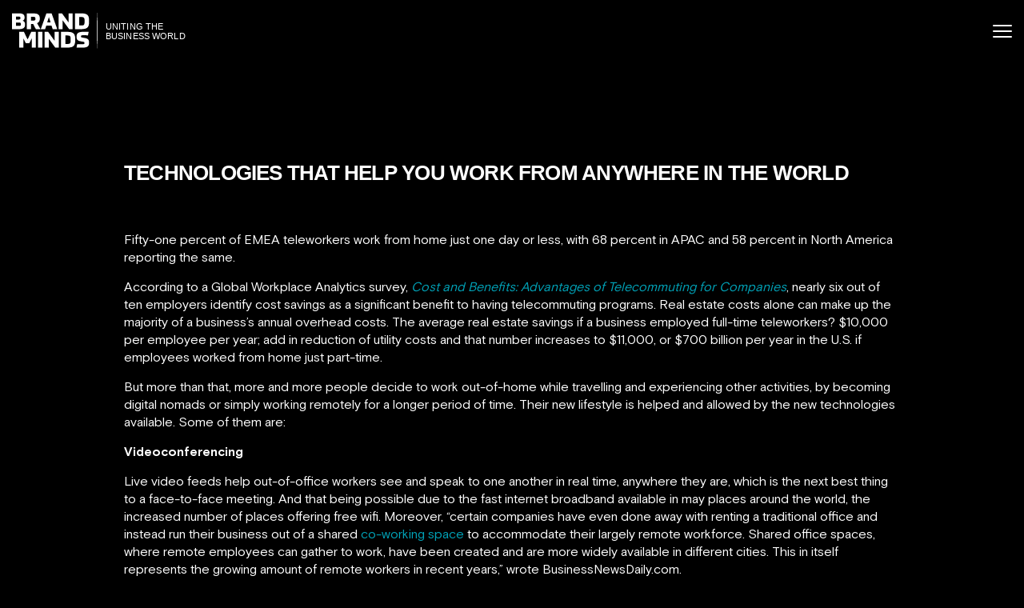

--- FILE ---
content_type: text/html; charset=UTF-8
request_url: https://brandminds.com/tag/global-workplace-analytics-survey
body_size: 26283
content:
<!doctype html>
<html lang="en-US" prefix="og: https://ogp.me/ns#">
<head>
  <meta charset="UTF-8">
  <meta name="viewport" content="width=device-width, initial-scale=1">
  <meta name="google-site-verification" content="rOa4UcuzeRCplHhT6DzPi1dJivYnF0HpB5HR_0A9UAo" />
  <meta name="google-site-verification" content="3PXEAdVRO3jQRLf94ouZxKeq6z1KT5GlncfO8XCMDak" />
  <meta name="facebook-domain-verification" content="kchkivkg5qd7iju1qbtrmyks0x8w8e" />
  
  <link rel="preconnect" href="https://ss.brandminds.com" crossorigin><link rel="dns-prefetch" href="//ss.brandminds.com">  <script defer src="data:text/javascript,window.dataLayer%20%3D%20window.dataLayer%20%7C%7C%20%5B%5D%3B%0A%20%20%20%20function%20gtag%28%29%7BdataLayer.push%28arguments%29%3B%7D%0A%20%20%20%20gtag%28%27consent%27%2C%20%27default%27%2C%20%7B%0A%20%20%20%20%20%20ad_storage%3A%20%27denied%27%2C%0A%20%20%20%20%20%20analytics_storage%3A%20%27denied%27%2C%0A%20%20%20%20%20%20ad_user_data%3A%20%27denied%27%2C%0A%20%20%20%20%20%20ad_personalization%3A%20%27denied%27%2C%0A%20%20%20%20%20%20functionality_storage%3A%20%27denied%27%2C%0A%20%20%20%20%20%20personalization_storage%3A%20%27denied%27%2C%0A%20%20%20%20%20%20security_storage%3A%20%27granted%27%2C%20%2F%2F%20required%20for%20fraud%20prevention%20%2F%20basic%20security%0A%20%20%20%20%20%20wait_for_update%3A%20500%0A%20%20%20%20%7D%29%3B"></script>
<!-- Google Tag Manager -->
<script defer src="data:text/javascript,%21function%28%29%7B%22use%20strict%22%3Bfunction%20l%28e%29%7Bfor%28var%20t%3De%2Cr%3D0%2Cn%3Ddocument.cookie.split%28%22%3B%22%29%3Br%3Cn.length%3Br%2B%2B%29%7Bvar%20o%3Dn%5Br%5D.split%28%22%3D%22%29%3Bif%28o%5B0%5D.trim%28%29%3D%3D%3Dt%29return%20o%5B1%5D%7D%7Dfunction%20s%28e%29%7Breturn%20localStorage.getItem%28e%29%7Dfunction%20u%28e%29%7Breturn%20window%5Be%5D%7Dfunction%20A%28e%2Ct%29%7Be%3Ddocument.querySelector%28e%29%3Breturn%20t%3Fnull%3D%3De%3Fvoid%200%3Ae.getAttribute%28t%29%3Anull%3D%3De%3Fvoid%200%3Ae.textContent%7Dvar%20e%3Dwindow%2Ct%3Ddocument%2Cr%3D%22script%22%2Cn%3D%22dataLayer%22%2Co%3D%22https%3A%2F%2Fss.brandminds.com%22%2Ca%3D%22%22%2Ci%3D%229lfknccdz%22%2Cc%3D%22aw0o%3DaWQ9R1RNLVROM0Q3TlM%253D%26page%3D2%22%2Cg%3D%22cookie%22%2Cv%3D%22cookie-keeper%22%2CE%3D%22%22%2Cd%3D%211%3Btry%7Bvar%20d%3D%21%21g%26%26%28m%3Dnavigator.userAgent%2C%21%21%28m%3Dnew%20RegExp%28%22Version%2F%28%5B0-9._%5D%2B%29%28.%2AMobile%29%3F.%2ASafari.%2A%22%29.exec%28m%29%29%29%26%2616.4%3C%3DparseFloat%28m%5B1%5D%29%2Cf%3D%22stapeUserId%22%3D%3D%3Dg%2CI%3Dd%26%26%21f%3Ffunction%28e%2Ct%2Cr%29%7Bvoid%200%3D%3D%3Dt%26%26%28t%3D%22%22%29%3Bvar%20n%3D%7Bcookie%3Al%2ClocalStorage%3As%2CjsVariable%3Au%2CcssSelector%3AA%7D%2Ct%3DArray.isArray%28t%29%3Ft%3A%5Bt%5D%3Bif%28e%26%26n%5Be%5D%29for%28var%20o%3Dn%5Be%5D%2Ca%3D0%2Ci%3Dt%3Ba%3Ci.length%3Ba%2B%2B%29%7Bvar%20c%3Di%5Ba%5D%2Cc%3Dr%3Fo%28c%2Cr%29%3Ao%28c%29%3Bif%28c%29return%20c%7Delse%20console.warn%28%22invalid%20uid%20source%22%2Ce%29%7D%28g%2Cv%2CE%29%3Avoid%200%3Bd%3Dd%26%26%28%21%21I%7C%7Cf%29%7Dcatch%28e%29%7Bconsole.error%28e%29%7Dvar%20m%3De%2Cg%3D%28m%5Bn%5D%3Dm%5Bn%5D%7C%7C%5B%5D%2Cm%5Bn%5D.push%28%7B%22gtm.start%22%3A%28new%20Date%29.getTime%28%29%2Cevent%3A%22gtm.js%22%7D%29%2Ct.getElementsByTagName%28r%29%5B0%5D%29%2Cv%3DI%3F%22%26bi%3D%22%2BencodeURIComponent%28I%29%3A%22%22%2CE%3Dt.createElement%28r%29%2Cf%3D%28d%26%26%28i%3D8%3Ci.length%3Fi.replace%28%2F%28%5Ba-z%5D%7B8%7D%24%29%2F%2C%22kp%241%22%29%3A%22kp%22%2Bi%29%2C%21d%26%26a%3Fa%3Ao%29%3BE.async%3D%210%2CE.src%3Df%2B%22%2F%22%2Bi%2B%22.js%3F%22%2Bc%2Bv%2Cnull%21%3D%28e%3Dg.parentNode%29%26%26e.insertBefore%28E%2Cg%29%7D%28%29%3B"></script>
<!-- End Google Tag Manager -->

<!-- Search Engine Optimization by Rank Math - https://rankmath.com/ -->
<title>Global Workplace Analytics survey - BRAND MINDS</title>
<style>.flying-press-lazy-bg{background-image:none!important;}</style>
<link rel='preload' href='https://brandminds.com/wp-content/themes/bm2021/assets/images/home-lines.svg' as='image' fetchpriority='high' />
<link rel='preload' href='https://brandminds.com/wp-content/themes/bm2021/assets/images/bm.svg' as='image' imagesrcset='' imagesizes=''/>
<link rel='preload' href='https://brandminds.com/wp-content/uploads/2021/07/remote-work-gear-patrol-970-1-1-768x515.jpg' as='image' imagesrcset='' imagesizes=''/>
<link rel='preload' href='https://brandminds.com/wp-content/themes/bm2021/assets/fonts/BasisGrotesquePro-Regular.woff2' as='font' type='font/woff2' fetchpriority='high' crossorigin='anonymous'><link rel='preload' href='https://brandminds.com/wp-content/themes/bm2021/assets/fonts/BasisGrotesquePro-Bold.woff2' as='font' type='font/woff2' fetchpriority='high' crossorigin='anonymous'><link rel='preload' href='https://brandminds.com/wp-content/themes/bm2021/assets/fonts/BasisGrotesquePro-Regular.woff' as='font' type='font/woff' fetchpriority='high' crossorigin='anonymous'><link rel='preload' href='https://brandminds.com/wp-content/themes/bm2021/assets/fonts/BasisGrotesquePro-Bold.woff' as='font' type='font/woff' fetchpriority='high' crossorigin='anonymous'>
<style id="flying-press-css">@-webkit-keyframes sbi-sk-scaleout{0%{-webkit-transform:scale(0)}to{opacity:0;-webkit-transform:scale(1)}}@keyframes sbi-sk-scaleout{0%{-webkit-transform:scale(0);-ms-transform:scale(0);transform:scale(0)}to{opacity:0;-webkit-transform:scale(1);-ms-transform:scale(1);transform:scale(1)}}@-webkit-keyframes fa-spin{0%{-webkit-transform:rotate(0);transform:rotate(0)}to{-webkit-transform:rotate(359deg);transform:rotate(359deg)}}@keyframes fa-spin{0%{-webkit-transform:rotate(0);transform:rotate(0)}to{-webkit-transform:rotate(359deg);transform:rotate(359deg)}}body:after{content:url(https://brandminds.com/wp-content/plugins/instagram-feed/img/sbi-sprite.png);display:none}@keyframes spin{}@keyframes blink{50%{opacity:1}}@keyframes wof-bd{0%,to,80%{transform:scale(0)}40%{transform:scale(1)}}@keyframes wof-nudge{30%{transform:scale(1.1,.85)}40%{transform:scale(.85,1.1)}50%{transform:scale(1.1,.85)}65%{transform:scale(.95,1.05)}75%{transform:scale(1.05,.95)}}@keyframes wof-wiggle{80%{transform:rotate(0)}90%{transform:rotate(11deg)}93%{transform:rotate(-8deg)}96%{transform:rotate(7deg)}to{transform:rotate(0)}}@keyframes wof-out-in{82%{transform:translate(0)}90%{transform:translate(8px)}to{transform:translate(0)}}@font-face{font-family:swiper-icons;src:url("data:application/font-woff;charset=utf-8;base64, [base64]//wADZ2x5ZgAAAywAAADMAAAD2MHtryVoZWFkAAABbAAAADAAAAA2E2+eoWhoZWEAAAGcAAAAHwAAACQC9gDzaG10eAAAAigAAAAZAAAArgJkABFsb2NhAAAC0AAAAFoAAABaFQAUGG1heHAAAAG8AAAAHwAAACAAcABAbmFtZQAAA/gAAAE5AAACXvFdBwlwb3N0AAAFNAAAAGIAAACE5s74hXjaY2BkYGAAYpf5Hu/j+W2+MnAzMYDAzaX6QjD6/4//Bxj5GA8AuRwMYGkAPywL13jaY2BkYGA88P8Agx4j+/8fQDYfA1AEBWgDAIB2BOoAeNpjYGRgYNBh4GdgYgABEMnIABJzYNADCQAACWgAsQB42mNgYfzCOIGBlYGB0YcxjYGBwR1Kf2WQZGhhYGBiYGVmgAFGBiQQkOaawtDAoMBQxXjg/wEGPcYDDA4wNUA2CCgwsAAAO4EL6gAAeNpj2M0gyAACqxgGNWBkZ2D4/wMA+xkDdgAAAHjaY2BgYGaAYBkGRgYQiAHyGMF8FgYHIM3DwMHABGQrMOgyWDLEM1T9/w8UBfEMgLzE////P/5//f/V/xv+r4eaAAeMbAxwIUYmIMHEgKYAYjUcsDAwsLKxc3BycfPw8jEQA/[base64]/uznmfPFBNODM2K7MTQ45YEAZqGP81AmGGcF3iPqOop0r1SPTaTbVkfUe4HXj97wYE+yNwWYxwWu4v1ugWHgo3S1XdZEVqWM7ET0cfnLGxWfkgR42o2PvWrDMBSFj/IHLaF0zKjRgdiVMwScNRAoWUoH78Y2icB/yIY09An6AH2Bdu/UB+yxopYshQiEvnvu0dURgDt8QeC8PDw7Fpji3fEA4z/PEJ6YOB5hKh4dj3EvXhxPqH/SKUY3rJ7srZ4FZnh1PMAtPhwP6fl2PMJMPDgeQ4rY8YT6Gzao0eAEA409DuggmTnFnOcSCiEiLMgxCiTI6Cq5DZUd3Qmp10vO0LaLTd2cjN4fOumlc7lUYbSQcZFkutRG7g6JKZKy0RmdLY680CDnEJ+UMkpFFe1RN7nxdVpXrC4aTtnaurOnYercZg2YVmLN/d/gczfEimrE/fs/bOuq29Zmn8tloORaXgZgGa78yO9/cnXm2BpaGvq25Dv9S4E9+5SIc9PqupJKhYFSSl47+Qcr1mYNAAAAeNptw0cKwkAAAMDZJA8Q7OUJvkLsPfZ6zFVERPy8qHh2YER+3i/BP83vIBLLySsoKimrqKqpa2hp6+jq6RsYGhmbmJqZSy0sraxtbO3sHRydnEMU4uR6yx7JJXveP7WrDycAAAAAAAH//wACeNpjYGRgYOABYhkgZgJCZgZNBkYGLQZtIJsFLMYAAAw3ALgAeNolizEKgDAQBCchRbC2sFER0YD6qVQiBCv/H9ezGI6Z5XBAw8CBK/m5iQQVauVbXLnOrMZv2oLdKFa8Pjuru2hJzGabmOSLzNMzvutpB3N42mNgZGBg4GKQYzBhYMxJLMlj4GBgAYow/P/PAJJhLM6sSoWKfWCAAwDAjgbRAAB42mNgYGBkAIIbCZo5IPrmUn0hGA0AO8EFTQAA");font-weight:400;font-style:normal}:root{--swiper-theme-color:#007aff;--swiper-navigation-size:44px}@keyframes swiper-preloader-spin{0%{transform:rotate(0)}to{transform:rotate(360deg)}}button::-moz-focus-inner{border:0;padding:0}@font-face{font-family:swiper-icons;font-style:normal;font-weight:400;src:url("data:application/font-woff;charset=utf-8;base64, [base64]//wADZ2x5ZgAAAywAAADMAAAD2MHtryVoZWFkAAABbAAAADAAAAA2E2+eoWhoZWEAAAGcAAAAHwAAACQC9gDzaG10eAAAAigAAAAZAAAArgJkABFsb2NhAAAC0AAAAFoAAABaFQAUGG1heHAAAAG8AAAAHwAAACAAcABAbmFtZQAAA/gAAAE5AAACXvFdBwlwb3N0AAAFNAAAAGIAAACE5s74hXjaY2BkYGAAYpf5Hu/j+W2+MnAzMYDAzaX6QjD6/4//Bxj5GA8AuRwMYGkAPywL13jaY2BkYGA88P8Agx4j+/8fQDYfA1AEBWgDAIB2BOoAeNpjYGRgYNBh4GdgYgABEMnIABJzYNADCQAACWgAsQB42mNgYfzCOIGBlYGB0YcxjYGBwR1Kf2WQZGhhYGBiYGVmgAFGBiQQkOaawtDAoMBQxXjg/wEGPcYDDA4wNUA2CCgwsAAAO4EL6gAAeNpj2M0gyAACqxgGNWBkZ2D4/wMA+xkDdgAAAHjaY2BgYGaAYBkGRgYQiAHyGMF8FgYHIM3DwMHABGQrMOgyWDLEM1T9/w8UBfEMgLzE////P/5//f/V/xv+r4eaAAeMbAxwIUYmIMHEgKYAYjUcsDAwsLKxc3BycfPw8jEQA/[base64]/uznmfPFBNODM2K7MTQ45YEAZqGP81AmGGcF3iPqOop0r1SPTaTbVkfUe4HXj97wYE+yNwWYxwWu4v1ugWHgo3S1XdZEVqWM7ET0cfnLGxWfkgR42o2PvWrDMBSFj/IHLaF0zKjRgdiVMwScNRAoWUoH78Y2icB/yIY09An6AH2Bdu/UB+yxopYshQiEvnvu0dURgDt8QeC8PDw7Fpji3fEA4z/PEJ6YOB5hKh4dj3EvXhxPqH/SKUY3rJ7srZ4FZnh1PMAtPhwP6fl2PMJMPDgeQ4rY8YT6Gzao0eAEA409DuggmTnFnOcSCiEiLMgxCiTI6Cq5DZUd3Qmp10vO0LaLTd2cjN4fOumlc7lUYbSQcZFkutRG7g6JKZKy0RmdLY680CDnEJ+UMkpFFe1RN7nxdVpXrC4aTtnaurOnYercZg2YVmLN/d/gczfEimrE/fs/bOuq29Zmn8tloORaXgZgGa78yO9/cnXm2BpaGvq25Dv9S4E9+5SIc9PqupJKhYFSSl47+Qcr1mYNAAAAeNptw0cKwkAAAMDZJA8Q7OUJvkLsPfZ6zFVERPy8qHh2YER+3i/BP83vIBLLySsoKimrqKqpa2hp6+jq6RsYGhmbmJqZSy0sraxtbO3sHRydnEMU4uR6yx7JJXveP7WrDycAAAAAAAH//wACeNpjYGRgYOABYhkgZgJCZgZNBkYGLQZtIJsFLMYAAAw3ALgAeNolizEKgDAQBCchRbC2sFER0YD6qVQiBCv/H9ezGI6Z5XBAw8CBK/m5iQQVauVbXLnOrMZv2oLdKFa8Pjuru2hJzGabmOSLzNMzvutpB3N42mNgZGBg4GKQYzBhYMxJLMlj4GBgAYow/P/PAJJhLM6sSoWKfWCAAwDAjgbRAAB42mNgYGBkAIIbCZo5IPrmUn0hGA0AO8EFTQAA")format("woff")}:root{--swiper-theme-color:#007aff;--swiper-navigation-size:44px}@-webkit-keyframes swiper-preloader-spin{}@keyframes swiper-preloader-spin{}*,:after,:before{box-sizing:border-box;margin:0;padding:0}::-moz-selection{color:#fff;background:#057a96}::selection{color:#fff;background:#057a96}:root{--swiper-navigation-color:#fff;--swiper-navigation-size:30px;--plyr-color-main:#00a2b7;font-size:62.5%}body{-webkit-font-smoothing:antialiased;-moz-osx-font-smoothing:grayscale;color:#fff;background-color:#000;font-family:Basis Grotesque Pro,ui-sans-serif,system-ui,-apple-system,BlinkMacSystemFont,Segoe UI,Roboto,Helvetica,Arial,Noto Sans,sans-serif,Apple Color Emoji,Segoe UI Emoji,Segoe UI Symbol,Noto Color Emoji;font-size:1.6rem;line-height:1.38}a{color:inherit;text-decoration:none}h1,h2,h3,h4,h5{line-height:1.1}p{margin-bottom:15px}img{max-width:100%;height:auto}[id]{outline:0}.container{max-width:1270px;margin-left:auto;margin-right:auto;padding-left:15px;padding-right:15px;position:relative}#wrapper{overflow:hidden}@-webkit-keyframes fadeInDown{0%{opacity:0;transform:translateY(-50%)}}@keyframes fadeInDown{0%{opacity:0;transform:translateY(-50%)}}@-webkit-keyframes ScrollInDown{0%{opacity:0;transform:translate(-50%,-50%)}}@keyframes ScrollInDown{0%{opacity:0;transform:translate(-50%,-50%)}}@-webkit-keyframes bounce{0%{-webkit-animation-timing-function:cubic-bezier(.215,.61,.355,1);animation-timing-function:cubic-bezier(.215,.61,.355,1);transform:translateZ(0)}50%{-webkit-animation-timing-function:cubic-bezier(.755,.05,.855,.06);animation-timing-function:cubic-bezier(.755,.05,.855,.06);transform:translateY(-10px)}}@keyframes bounce{0%{-webkit-animation-timing-function:cubic-bezier(.215,.61,.355,1);animation-timing-function:cubic-bezier(.215,.61,.355,1);transform:translateZ(0)}50%{-webkit-animation-timing-function:cubic-bezier(.755,.05,.855,.06);animation-timing-function:cubic-bezier(.755,.05,.855,.06);transform:translateY(-10px)}}@-webkit-keyframes zoomIn{0%{transform:scale(1.05)}}@keyframes zoomIn{0%{transform:scale(1.05)}}.aligncenter,div.aligncenter{margin:5px auto;display:block}a img.aligncenter{margin-left:auto;margin-right:auto;display:block}.header{z-index:9;width:100%;position:absolute;top:0;left:0}.header__powered{margin-top:15px;position:absolute}.header__powered span{letter-spacing:-.04em;margin-bottom:10px;font-size:1rem;font-weight:300;line-height:1;display:block}.header__powered div{display:flex}.header__powered img{margin-right:20px;display:block}.header__top{display:none}@media (width>=992px){.header__top{background-color:#0006;align-items:center;padding-left:25px;display:flex;position:relative}}@media (width>=1150px){.header__top{padding-left:170px}}.header__top ul{flex:1;list-style:none}@media (width>=1150px){.header__top ul{text-align:center}}.header__top li{color:#d3d3d3;padding:0 15px;font-family:Basis Grotesque Pro,ui-sans-serif,system-ui,-apple-system,BlinkMacSystemFont,Segoe UI,Roboto,Helvetica,Arial,Noto Sans,sans-serif,Apple Color Emoji,Segoe UI Emoji,Segoe UI Symbol,Noto Color Emoji;font-size:1.1rem;line-height:1;transition:all .3s;display:inline-block}.header__top li:hover{color:#00a2b7}.header__main{align-items:center;padding:15px;display:flex}@media (width>=992px){.header__main{padding:15px 40px}}.header__logo{flex:none}.header .btn{padding:11px 20px 9px;display:none}@media (width>=650px){.header .btn{display:inline-flex}}.header .btn--pink{margin-left:12px}.header__nav{flex:1;justify-content:flex-end;align-items:center;display:flex}.header__nav ul{text-align:right;flex:1;list-style:none;display:none}@media (width>=992px){.header__nav ul{display:block}}.header__nav li{letter-spacing:.031em;text-transform:uppercase;padding-right:34px;font-family:Basis Grotesque Pro,ui-sans-serif,system-ui,-apple-system,BlinkMacSystemFont,Segoe UI,Roboto,Helvetica,Arial,Noto Sans,sans-serif,Apple Color Emoji,Segoe UI Emoji,Segoe UI Symbol,Noto Color Emoji;font-size:1.2rem;font-weight:700;line-height:1;transition:all .3s;display:inline-block}.header__nav li:hover{color:#00a2b7}.burger-btn{cursor:pointer;background-color:#fff0;border:0;width:24px;margin-left:15px;display:block}@media (width>=992px){.burger-btn{display:none}}.burger-btn span{background-color:#fff;border-radius:50px;width:100%;height:2px;margin-bottom:5px;transition:all .3s ease-in-out;display:block}.burger-btn span:last-of-type{margin-bottom:0}.bm{display:flex}.bm img{flex:none;width:107px;display:block}.bm>div{width:136px;padding-left:10px;position:relative;overflow:hidden}.bm span{letter-spacing:.011em;text-transform:uppercase;font-family:prometo,sans-serif;font-size:1.1rem;line-height:12px;display:block}.bm-line{width:136px;position:absolute;top:50%;left:10px;transform:translateY(-50%)}.bm-line span{transform:translate(-150px)}.footer{position:relative}.footer__bottom{padding:35px 0}.footer__bottom .social-links{margin-bottom:18px}.footer__bottom__info{letter-spacing:.011em;text-align:center;font-size:1.1rem;line-height:1.6rem}.footer__bottom__info a:hover{text-decoration:underline}.footer__bottom__info p{margin:0}.social-links{justify-content:center;align-items:center;display:flex}.social-links a{flex-basis:29px;display:block}.social-links a:hover svg{fill:#00a2b7}.social-links svg{fill:#fff;transition:all .42s cubic-bezier(.165,.84,.44,1);display:block}.speaker-slider .blockquote,.title{letter-spacing:-.05em;text-transform:uppercase;font-family:prometo,sans-serif;font-size:3.2rem;font-weight:300;display:block}@media (width>=420px){.speaker-slider .blockquote,.title{font-size:4rem}}@media (width>=600px){.speaker-slider .blockquote,.title{font-size:5.6rem}}.speaker-slider .blockquote b,.speaker-slider .blockquote strong,.title b,.title strong{font-weight:700}.btn{-webkit-appearance:none;-moz-appearance:none;appearance:none;color:#fff;letter-spacing:.031em;text-transform:uppercase;border:0;align-items:center;min-height:37px;padding:11px 31px;font-family:Basis Grotesque Pro,ui-sans-serif,system-ui,-apple-system,BlinkMacSystemFont,Segoe UI,Roboto,Helvetica,Arial,Noto Sans,sans-serif,Apple Color Emoji,Segoe UI Emoji,Segoe UI Symbol,Noto Color Emoji;font-size:1.2rem;font-weight:700;display:inline-flex;position:relative}.btn,.btn:before{border-radius:18px}.btn:before{content:"";opacity:0;width:100%;height:100%;transition:all .3s;position:absolute;top:0;left:0}.btn span{align-items:center;display:inline-flex;position:relative}.btn span svg{fill:#fff;margin-right:6px;display:block}.btn:hover:before{opacity:1}.btn--pink{background:linear-gradient(90deg,#b010ff,#f537b9)}.btn--pink:before{background:linear-gradient(-90deg,#b010ff,#f537b9)}#up{backdrop-filter:blur(5px);cursor:pointer;z-index:2;background-color:#ffffff4d;border:0;border-radius:50%;justify-content:center;align-items:center;width:35px;height:35px;transition:all .42s cubic-bezier(.165,.84,.44,1);display:flex;position:fixed;bottom:-50px;left:15px}@media (width>=768px){#up{left:30px}}#up svg{stroke:#fff;width:20px;height:20px;transition:all .42s cubic-bezier(.165,.84,.44,1)}#up:hover{background-color:#fff9}@-webkit-keyframes fill{0%{stroke-dashoffset:350px}}@keyframes fill{0%{stroke-dashoffset:350px}}.mobile-menu{backdrop-filter:blur(5px);z-index:8;background-color:#0009;width:100%;height:100%;display:none;position:fixed;top:0;left:0}.mobile-menu__container{text-align:center;justify-content:center;min-height:100%;padding:200px 15px 40px}@media (width>=550px){.mobile-menu__container{text-align:initial;flex-wrap:wrap;padding:250px 40px 40px;display:flex}.mobile-menu__main{padding-right:100px}}.mobile-menu__main li{text-transform:uppercase;margin-bottom:10px;font-family:prometo,sans-serif;font-size:4rem;font-weight:700}.mobile-menu__secondary{padding-top:6px}.mobile-menu__secondary li{margin-bottom:10px;font-family:prometo,sans-serif;font-size:2rem}.mobile-menu ul{list-style:none}.mobile-menu__3{flex-direction:column;align-items:center;width:100%;padding-top:10px;display:flex}@media (width>=550px){.mobile-menu__3{display:none}}.mobile-menu__3 a{min-width:190px;margin:10px}body{background-image:url(https://brandminds.com/wp-content/themes/bm2021/assets/images/home-lines.svg);background-position:50% 100vh;background-repeat:no-repeat;background-size:100%}#main{padding:200px 0 100px}#main .container{max-width:1000px}#main .speaker-slider .blockquote,#main .title,.speaker-slider #main .blockquote{margin-bottom:40px;font-weight:700}#main h1,#main h2,#main h3,#main h4,#main h5,#main h6{margin-bottom:0;padding-bottom:15px;line-height:1.3}#main h1{font-size:26px}@media (width<=767px){#main h1{font-size:24px}}#main a{color:#00a2b7;transition:all .3s}#main a:hover{color:#fff}#main ul{list-style:inside}#main li::marker{color:#00a2b7;font-size:inherit}@-webkit-keyframes marquee{0%{transform:translate(-25%)}}@keyframes marquee{0%{transform:translate(-25%)}}@-webkit-keyframes fadeIn{0%{opacity:0}}@keyframes fadeIn{0%{opacity:0}}@-webkit-keyframes plyr-progress{}@keyframes plyr-progress{}@-webkit-keyframes plyr-popup{0%{opacity:.5;transform:translateY(10px)}}@keyframes plyr-popup{0%{opacity:.5;transform:translateY(10px)}}@-webkit-keyframes plyr-fade-in{0%{opacity:0}}@keyframes plyr-fade-in{0%{opacity:0}}.header__powered{display:none}.mobile-menu{overflow-y:scroll}.header__nav .menu{position:relative}.mobile-menu__3 a svg{margin-right:5px}.header{z-index:999999999}.mobile-menu{z-index:99999999}.mobile-menu__3 a{justify-content:center}.btn--yellow{color:#000;background-color:#fdc114;transition:all .4s}.btn--yellow:hover{background-color:#fff}.btn--yellow span svg,.btn--yellow span svg path{fill:#000;filter:brightness(0%)}.header .btn--yellow,.header .btn--white{margin-left:7px}.header .header__top{min-height:40px}@media (width<=1025px){.header .btn{padding:8px 12px}}@-webkit-keyframes snowflakes-fall{0%{top:-10%}to{top:100%}}@keyframes snowflakes-fall{0%{top:-10%}to{top:100%}}@-webkit-keyframes snowflakes-shake{0%,to{-webkit-transform:translate(0);transform:translate(0)}50%{-webkit-transform:translate(80px);transform:translate(80px)}}@keyframes snowflakes-shake{0%,to{transform:translate(0)}50%{transform:translate(80px)}}.menu li{padding:0 6px}.header__top ul{text-align:center}.header__powered img{width:118px}.header .btn{padding:9px 12px}@font-face{font-family:Basis Grotesque Pro;src:url(https://brandminds.com/wp-content/themes/bm2021/assets/fonts/BasisGrotesquePro-Regular.woff2)format("woff2"),url(https://brandminds.com/wp-content/themes/bm2021/assets/fonts/BasisGrotesquePro-Regular.woff)format("woff");font-weight:400;font-style:normal;font-display:swap}@font-face{font-family:Basis Grotesque Pro;src:url(https://brandminds.com/wp-content/themes/bm2021/assets/fonts/BasisGrotesquePro-Bold.woff2)format("woff2"),url(https://brandminds.com/wp-content/themes/bm2021/assets/fonts/BasisGrotesquePro-Bold.woff)format("woff");font-weight:700;font-style:normal;font-display:swap}@font-face{font-family:Basis Grotesque Pro;src:url(https://brandminds.com/wp-content/themes/bm2021/assets/fonts/BasisGrotesquePro-Light.woff2)format("woff2"),url(https://brandminds.com/wp-content/themes/bm2021/assets/fonts/BasisGrotesquePro-Light.woff)format("woff");font-weight:300;font-style:normal;font-display:swap}@font-face{font-family:Cropar;src:url(https://brandminds.com/wp-content/themes/bm2021/assets/fonts/CroparRegular.woff2)format("woff2"),url(https://brandminds.com/wp-content/themes/bm2021/assets/fonts/CroparRegular.woff)format("woff");font-weight:400;font-style:normal;font-display:swap}.nav-blue{background:#0d9ac4;justify-content:center;align-items:center;width:100%;display:none}.nav-blue ul li{padding:5px;display:inline-block}.nav-blue ul li span,.nav-blue ul li a{color:#fff;opacity:.4;text-transform:uppercase;padding:5px 2px;font-family:Basis Grotesque Pro;font-size:14px}.nav-blue ul li a:hover,.nav-blue ul li a.active{opacity:1}@keyframes MoveUpDown{0%,to{transform:translateY(0)}50%{transform:translateY(-15px)}}h1 strong,h2 strong,h3 strong,h4 strong,h5 strong,h6 strong,h1 b,h2 b,h3 b,h4 b,h5 b,h6 b,.th1-bold,.th2-bold,.th3-bold,.th4-bold,.th5-bold,.th6-bold{font-weight:700}.th2,.section-title .speaker-slider .blockquote,.section-title .title,.speaker-slider .section-title .blockquote,.title,.certificate__info .title{letter-spacing:-.03em;font-size:3.2rem;line-height:90%}@media (width>=768px){.th2,.section-title .speaker-slider .blockquote,.section-title .title,.speaker-slider .section-title .blockquote,.title,.certificate__info .title{font-size:4rem}}@media (width>=992px){.th2,.section-title .speaker-slider .blockquote,.section-title .title,.speaker-slider .section-title .blockquote,.title,.certificate__info .title{font-size:5.2rem}}@media (width>=1400px){.th2,.section-title .speaker-slider .blockquote,.section-title .title,.speaker-slider .section-title .blockquote,.title,.certificate__info .title{font-size:6.4rem}}p strong,li strong,span strong,p b,span b,li b,b,strong,.tb-bold{font-weight:700}@font-face{font-display:swap;font-family:qlwapp-whatsapp;src:url([data-uri])format("woff");font-weight:400;font-style:normal}.qlwapp{font-family:Inter,sans-serif;font-size:12px;font-weight:400}@keyframes pulse{0%{box-shadow:0 calc(var(--qlwapp-pulse-size,12px)*.083)calc(var(--qlwapp-pulse-size,12px)*.5)0 #0000000f,0 calc(var(--qlwapp-pulse-size,12px)*.167)calc(var(--qlwapp-pulse-size,12px)*2.667)0 #00000029,0 0 0 0 var(--qlwapp-pulse-color,#25d366b3)}70%{box-shadow:0 calc(var(--qlwapp-pulse-size,12px)*.083)calc(var(--qlwapp-pulse-size,12px)*.5)0 #0000000f,0 calc(var(--qlwapp-pulse-size,12px)*.167)calc(var(--qlwapp-pulse-size,12px)*2.667)0 #00000029,0 0 0 var(--qlwapp-pulse-size,12px)var(--qlwapp-pulse-color,#fff0)}to{box-shadow:0 calc(var(--qlwapp-pulse-size,12px)*.083)calc(var(--qlwapp-pulse-size,12px)*.5)0 #0000000f,0 calc(var(--qlwapp-pulse-size,12px)*.167)calc(var(--qlwapp-pulse-size,12px)*2.667)0 #00000029,0 0 0 0 var(--qlwapp-pulse-color,#fff0)}}@keyframes fadeIn{}@keyframes fadeOut{}@keyframes closeModal{}@keyframes openModal{}@keyframes closeModalInMobile{}@keyframes openModalInMobile{}@keyframes flash{0%,50%,to{opacity:1}25%,75%{opacity:0}}@keyframes bounce{0%,20%,53%,80%,to{animation-timing-function:cubic-bezier(.215,.61,.355,1);transform:translate(0,0)}40%,43%{animation-timing-function:cubic-bezier(.755,.05,.855,.06);transform:translateY(-30px)}70%{animation-timing-function:cubic-bezier(.755,.05,.855,.06);transform:translateY(-15px)}90%{transform:translateY(-4px)}}@keyframes shakeX{0%,to{transform:translate(0,0)}10%,30%,50%,70%,90%{transform:translate(-10px)}20%,40%,60%,80%{transform:translate(10px)}}@keyframes shakeY{0%,to{transform:translate(0,0)}10%,30%,50%,70%,90%{transform:translateY(-10px)}20%,40%,60%,80%{transform:translateY(10px)}}:root{--qlwapp-padding-xs:8px;--qlwapp-padding-sm:16px;--qlwapp-padding-md:24px;--qlwapp-padding-lg:32px;--qlwapp-padding-xl:40px}</style>
<meta name="robots" content="follow, noindex"/>
<meta property="og:locale" content="en_US" />
<meta property="og:type" content="article" />
<meta property="og:title" content="Global Workplace Analytics survey - BRAND MINDS" />
<meta property="og:url" content="https://brandminds.com/tag/global-workplace-analytics-survey/" />
<meta property="og:site_name" content="BRAND MINDS" />
<meta property="article:publisher" content="https://www.facebook.com/brandminds/" />
<meta property="og:image" content="https://brandminds.com/wp-content/uploads/2017/07/brand-minds-2023-speakers.png" />
<meta property="og:image:secure_url" content="https://brandminds.com/wp-content/uploads/2017/07/brand-minds-2023-speakers.png" />
<meta property="og:image:width" content="1920" />
<meta property="og:image:height" content="1080" />
<meta property="og:image:alt" content="brand-minds-2023-speakers" />
<meta property="og:image:type" content="image/png" />
<meta name="twitter:card" content="summary_large_image" />
<meta name="twitter:title" content="Global Workplace Analytics survey - BRAND MINDS" />
<meta name="twitter:site" content="@https://twitter.com/brandminds" />
<meta name="twitter:image" content="https://brandminds.com/wp-content/uploads/2017/07/brand-minds-2023-speakers.png" />
<meta name="twitter:label1" content="Posts" />
<meta name="twitter:data1" content="1" />
<script type="application/ld+json" class="rank-math-schema">{"@context":"https://schema.org","@graph":[{"@type":"Organization","@id":"https://brandminds.com/#organization","name":"BRANDMINDS","sameAs":["https://www.facebook.com/brandminds/","https://twitter.com/https://twitter.com/brandminds"]},{"@type":"WebSite","@id":"https://brandminds.com/#website","url":"https://brandminds.com","name":"BRANDMINDS","publisher":{"@id":"https://brandminds.com/#organization"},"inLanguage":"en-US"},{"@type":"CollectionPage","@id":"https://brandminds.com/tag/global-workplace-analytics-survey/#webpage","url":"https://brandminds.com/tag/global-workplace-analytics-survey/","name":"Global Workplace Analytics survey - BRAND MINDS","isPartOf":{"@id":"https://brandminds.com/#website"},"inLanguage":"en-US"}]}</script>
<!-- /Rank Math WordPress SEO plugin -->

<link rel="alternate" type="application/rss+xml" title="BRAND MINDS &raquo; Global Workplace Analytics survey Tag Feed" href="https://brandminds.com/tag/global-workplace-analytics-survey/feed/" />
<!-- brandminds.com is managing ads with Advanced Ads 2.0.16 – https://wpadvancedads.com/ --><script id="brand-ready" defer src="data:text/javascript,window.advanced_ads_ready%3Dfunction%28e%2Ca%29%7Ba%3Da%7C%7C%22complete%22%3Bvar%20d%3Dfunction%28e%29%7Breturn%22interactive%22%3D%3D%3Da%3F%22loading%22%21%3D%3De%3A%22complete%22%3D%3D%3De%7D%3Bd%28document.readyState%29%3Fe%28%29%3Adocument.addEventListener%28%22readystatechange%22%2C%28function%28a%29%7Bd%28a.target.readyState%29%26%26e%28%29%7D%29%2C%7Bonce%3A%22interactive%22%3D%3D%3Da%7D%29%7D%2Cwindow.advanced_ads_ready_queue%3Dwindow.advanced_ads_ready_queue%7C%7C%5B%5D%3B"></script>
		<style id='wp-img-auto-sizes-contain-inline-css' type='text/css'>img:is([sizes=auto i],[sizes^="auto," i]){contain-intrinsic-size:3000px 1500px}
/*# sourceURL=wp-img-auto-sizes-contain-inline-css */</style>
<link rel='stylesheet' id='sbi_styles-css' type='text/css' media='all'  data-href="https://brandminds.com/wp-content/cache/flying-press/d7a4c70f2290.sbi-styles.min.css"/>
<style id='wp-block-library-inline-css' type='text/css'>:root{--wp-block-synced-color:#7a00df;--wp-block-synced-color--rgb:122,0,223;--wp-bound-block-color:var(--wp-block-synced-color);--wp-editor-canvas-background:#ddd;--wp-admin-theme-color:#007cba;--wp-admin-theme-color--rgb:0,124,186;--wp-admin-theme-color-darker-10:#006ba1;--wp-admin-theme-color-darker-10--rgb:0,107,160.5;--wp-admin-theme-color-darker-20:#005a87;--wp-admin-theme-color-darker-20--rgb:0,90,135;--wp-admin-border-width-focus:2px}@media (min-resolution:192dpi){:root{--wp-admin-border-width-focus:1.5px}}.wp-element-button{cursor:pointer}:root .has-very-light-gray-background-color{background-color:#eee}:root .has-very-dark-gray-background-color{background-color:#313131}:root .has-very-light-gray-color{color:#eee}:root .has-very-dark-gray-color{color:#313131}:root .has-vivid-green-cyan-to-vivid-cyan-blue-gradient-background{background:linear-gradient(135deg,#00d084,#0693e3)}:root .has-purple-crush-gradient-background{background:linear-gradient(135deg,#34e2e4,#4721fb 50%,#ab1dfe)}:root .has-hazy-dawn-gradient-background{background:linear-gradient(135deg,#faaca8,#dad0ec)}:root .has-subdued-olive-gradient-background{background:linear-gradient(135deg,#fafae1,#67a671)}:root .has-atomic-cream-gradient-background{background:linear-gradient(135deg,#fdd79a,#004a59)}:root .has-nightshade-gradient-background{background:linear-gradient(135deg,#330968,#31cdcf)}:root .has-midnight-gradient-background{background:linear-gradient(135deg,#020381,#2874fc)}:root{--wp--preset--font-size--normal:16px;--wp--preset--font-size--huge:42px}.has-regular-font-size{font-size:1em}.has-larger-font-size{font-size:2.625em}.has-normal-font-size{font-size:var(--wp--preset--font-size--normal)}.has-huge-font-size{font-size:var(--wp--preset--font-size--huge)}.has-text-align-center{text-align:center}.has-text-align-left{text-align:left}.has-text-align-right{text-align:right}.has-fit-text{white-space:nowrap!important}#end-resizable-editor-section{display:none}.aligncenter{clear:both}.items-justified-left{justify-content:flex-start}.items-justified-center{justify-content:center}.items-justified-right{justify-content:flex-end}.items-justified-space-between{justify-content:space-between}.screen-reader-text{border:0;clip-path:inset(50%);height:1px;margin:-1px;overflow:hidden;padding:0;position:absolute;width:1px;word-wrap:normal!important}.screen-reader-text:focus{background-color:#ddd;clip-path:none;color:#444;display:block;font-size:1em;height:auto;left:5px;line-height:normal;padding:15px 23px 14px;text-decoration:none;top:5px;width:auto;z-index:100000}html :where(.has-border-color){border-style:solid}html :where([style*=border-top-color]){border-top-style:solid}html :where([style*=border-right-color]){border-right-style:solid}html :where([style*=border-bottom-color]){border-bottom-style:solid}html :where([style*=border-left-color]){border-left-style:solid}html :where([style*=border-width]){border-style:solid}html :where([style*=border-top-width]){border-top-style:solid}html :where([style*=border-right-width]){border-right-style:solid}html :where([style*=border-bottom-width]){border-bottom-style:solid}html :where([style*=border-left-width]){border-left-style:solid}html :where(img[class*=wp-image-]){height:auto;max-width:100%}:where(figure){margin:0 0 1em}html :where(.is-position-sticky){--wp-admin--admin-bar--position-offset:var(--wp-admin--admin-bar--height,0px)}@media screen and (max-width:600px){html :where(.is-position-sticky){--wp-admin--admin-bar--position-offset:0px}}

/*# sourceURL=wp-block-library-inline-css */</style><style id='global-styles-inline-css' type='text/css'>:root{--wp--preset--aspect-ratio--square: 1;--wp--preset--aspect-ratio--4-3: 4/3;--wp--preset--aspect-ratio--3-4: 3/4;--wp--preset--aspect-ratio--3-2: 3/2;--wp--preset--aspect-ratio--2-3: 2/3;--wp--preset--aspect-ratio--16-9: 16/9;--wp--preset--aspect-ratio--9-16: 9/16;--wp--preset--color--black: #000000;--wp--preset--color--cyan-bluish-gray: #abb8c3;--wp--preset--color--white: #ffffff;--wp--preset--color--pale-pink: #f78da7;--wp--preset--color--vivid-red: #cf2e2e;--wp--preset--color--luminous-vivid-orange: #ff6900;--wp--preset--color--luminous-vivid-amber: #fcb900;--wp--preset--color--light-green-cyan: #7bdcb5;--wp--preset--color--vivid-green-cyan: #00d084;--wp--preset--color--pale-cyan-blue: #8ed1fc;--wp--preset--color--vivid-cyan-blue: #0693e3;--wp--preset--color--vivid-purple: #9b51e0;--wp--preset--gradient--vivid-cyan-blue-to-vivid-purple: linear-gradient(135deg,rgb(6,147,227) 0%,rgb(155,81,224) 100%);--wp--preset--gradient--light-green-cyan-to-vivid-green-cyan: linear-gradient(135deg,rgb(122,220,180) 0%,rgb(0,208,130) 100%);--wp--preset--gradient--luminous-vivid-amber-to-luminous-vivid-orange: linear-gradient(135deg,rgb(252,185,0) 0%,rgb(255,105,0) 100%);--wp--preset--gradient--luminous-vivid-orange-to-vivid-red: linear-gradient(135deg,rgb(255,105,0) 0%,rgb(207,46,46) 100%);--wp--preset--gradient--very-light-gray-to-cyan-bluish-gray: linear-gradient(135deg,rgb(238,238,238) 0%,rgb(169,184,195) 100%);--wp--preset--gradient--cool-to-warm-spectrum: linear-gradient(135deg,rgb(74,234,220) 0%,rgb(151,120,209) 20%,rgb(207,42,186) 40%,rgb(238,44,130) 60%,rgb(251,105,98) 80%,rgb(254,248,76) 100%);--wp--preset--gradient--blush-light-purple: linear-gradient(135deg,rgb(255,206,236) 0%,rgb(152,150,240) 100%);--wp--preset--gradient--blush-bordeaux: linear-gradient(135deg,rgb(254,205,165) 0%,rgb(254,45,45) 50%,rgb(107,0,62) 100%);--wp--preset--gradient--luminous-dusk: linear-gradient(135deg,rgb(255,203,112) 0%,rgb(199,81,192) 50%,rgb(65,88,208) 100%);--wp--preset--gradient--pale-ocean: linear-gradient(135deg,rgb(255,245,203) 0%,rgb(182,227,212) 50%,rgb(51,167,181) 100%);--wp--preset--gradient--electric-grass: linear-gradient(135deg,rgb(202,248,128) 0%,rgb(113,206,126) 100%);--wp--preset--gradient--midnight: linear-gradient(135deg,rgb(2,3,129) 0%,rgb(40,116,252) 100%);--wp--preset--font-size--small: 13px;--wp--preset--font-size--medium: 20px;--wp--preset--font-size--large: 36px;--wp--preset--font-size--x-large: 42px;--wp--preset--spacing--20: 0.44rem;--wp--preset--spacing--30: 0.67rem;--wp--preset--spacing--40: 1rem;--wp--preset--spacing--50: 1.5rem;--wp--preset--spacing--60: 2.25rem;--wp--preset--spacing--70: 3.38rem;--wp--preset--spacing--80: 5.06rem;--wp--preset--shadow--natural: 6px 6px 9px rgba(0, 0, 0, 0.2);--wp--preset--shadow--deep: 12px 12px 50px rgba(0, 0, 0, 0.4);--wp--preset--shadow--sharp: 6px 6px 0px rgba(0, 0, 0, 0.2);--wp--preset--shadow--outlined: 6px 6px 0px -3px rgb(255, 255, 255), 6px 6px rgb(0, 0, 0);--wp--preset--shadow--crisp: 6px 6px 0px rgb(0, 0, 0);}:where(.is-layout-flex){gap: 0.5em;}:where(.is-layout-grid){gap: 0.5em;}body .is-layout-flex{display: flex;}.is-layout-flex{flex-wrap: wrap;align-items: center;}.is-layout-flex > :is(*, div){margin: 0;}body .is-layout-grid{display: grid;}.is-layout-grid > :is(*, div){margin: 0;}:where(.wp-block-columns.is-layout-flex){gap: 2em;}:where(.wp-block-columns.is-layout-grid){gap: 2em;}:where(.wp-block-post-template.is-layout-flex){gap: 1.25em;}:where(.wp-block-post-template.is-layout-grid){gap: 1.25em;}.has-black-color{color: var(--wp--preset--color--black) !important;}.has-cyan-bluish-gray-color{color: var(--wp--preset--color--cyan-bluish-gray) !important;}.has-white-color{color: var(--wp--preset--color--white) !important;}.has-pale-pink-color{color: var(--wp--preset--color--pale-pink) !important;}.has-vivid-red-color{color: var(--wp--preset--color--vivid-red) !important;}.has-luminous-vivid-orange-color{color: var(--wp--preset--color--luminous-vivid-orange) !important;}.has-luminous-vivid-amber-color{color: var(--wp--preset--color--luminous-vivid-amber) !important;}.has-light-green-cyan-color{color: var(--wp--preset--color--light-green-cyan) !important;}.has-vivid-green-cyan-color{color: var(--wp--preset--color--vivid-green-cyan) !important;}.has-pale-cyan-blue-color{color: var(--wp--preset--color--pale-cyan-blue) !important;}.has-vivid-cyan-blue-color{color: var(--wp--preset--color--vivid-cyan-blue) !important;}.has-vivid-purple-color{color: var(--wp--preset--color--vivid-purple) !important;}.has-black-background-color{background-color: var(--wp--preset--color--black) !important;}.has-cyan-bluish-gray-background-color{background-color: var(--wp--preset--color--cyan-bluish-gray) !important;}.has-white-background-color{background-color: var(--wp--preset--color--white) !important;}.has-pale-pink-background-color{background-color: var(--wp--preset--color--pale-pink) !important;}.has-vivid-red-background-color{background-color: var(--wp--preset--color--vivid-red) !important;}.has-luminous-vivid-orange-background-color{background-color: var(--wp--preset--color--luminous-vivid-orange) !important;}.has-luminous-vivid-amber-background-color{background-color: var(--wp--preset--color--luminous-vivid-amber) !important;}.has-light-green-cyan-background-color{background-color: var(--wp--preset--color--light-green-cyan) !important;}.has-vivid-green-cyan-background-color{background-color: var(--wp--preset--color--vivid-green-cyan) !important;}.has-pale-cyan-blue-background-color{background-color: var(--wp--preset--color--pale-cyan-blue) !important;}.has-vivid-cyan-blue-background-color{background-color: var(--wp--preset--color--vivid-cyan-blue) !important;}.has-vivid-purple-background-color{background-color: var(--wp--preset--color--vivid-purple) !important;}.has-black-border-color{border-color: var(--wp--preset--color--black) !important;}.has-cyan-bluish-gray-border-color{border-color: var(--wp--preset--color--cyan-bluish-gray) !important;}.has-white-border-color{border-color: var(--wp--preset--color--white) !important;}.has-pale-pink-border-color{border-color: var(--wp--preset--color--pale-pink) !important;}.has-vivid-red-border-color{border-color: var(--wp--preset--color--vivid-red) !important;}.has-luminous-vivid-orange-border-color{border-color: var(--wp--preset--color--luminous-vivid-orange) !important;}.has-luminous-vivid-amber-border-color{border-color: var(--wp--preset--color--luminous-vivid-amber) !important;}.has-light-green-cyan-border-color{border-color: var(--wp--preset--color--light-green-cyan) !important;}.has-vivid-green-cyan-border-color{border-color: var(--wp--preset--color--vivid-green-cyan) !important;}.has-pale-cyan-blue-border-color{border-color: var(--wp--preset--color--pale-cyan-blue) !important;}.has-vivid-cyan-blue-border-color{border-color: var(--wp--preset--color--vivid-cyan-blue) !important;}.has-vivid-purple-border-color{border-color: var(--wp--preset--color--vivid-purple) !important;}.has-vivid-cyan-blue-to-vivid-purple-gradient-background{background: var(--wp--preset--gradient--vivid-cyan-blue-to-vivid-purple) !important;}.has-light-green-cyan-to-vivid-green-cyan-gradient-background{background: var(--wp--preset--gradient--light-green-cyan-to-vivid-green-cyan) !important;}.has-luminous-vivid-amber-to-luminous-vivid-orange-gradient-background{background: var(--wp--preset--gradient--luminous-vivid-amber-to-luminous-vivid-orange) !important;}.has-luminous-vivid-orange-to-vivid-red-gradient-background{background: var(--wp--preset--gradient--luminous-vivid-orange-to-vivid-red) !important;}.has-very-light-gray-to-cyan-bluish-gray-gradient-background{background: var(--wp--preset--gradient--very-light-gray-to-cyan-bluish-gray) !important;}.has-cool-to-warm-spectrum-gradient-background{background: var(--wp--preset--gradient--cool-to-warm-spectrum) !important;}.has-blush-light-purple-gradient-background{background: var(--wp--preset--gradient--blush-light-purple) !important;}.has-blush-bordeaux-gradient-background{background: var(--wp--preset--gradient--blush-bordeaux) !important;}.has-luminous-dusk-gradient-background{background: var(--wp--preset--gradient--luminous-dusk) !important;}.has-pale-ocean-gradient-background{background: var(--wp--preset--gradient--pale-ocean) !important;}.has-electric-grass-gradient-background{background: var(--wp--preset--gradient--electric-grass) !important;}.has-midnight-gradient-background{background: var(--wp--preset--gradient--midnight) !important;}.has-small-font-size{font-size: var(--wp--preset--font-size--small) !important;}.has-medium-font-size{font-size: var(--wp--preset--font-size--medium) !important;}.has-large-font-size{font-size: var(--wp--preset--font-size--large) !important;}.has-x-large-font-size{font-size: var(--wp--preset--font-size--x-large) !important;}
/*# sourceURL=global-styles-inline-css */</style>

<style id='classic-theme-styles-inline-css' type='text/css'>/*! This file is auto-generated */
.wp-block-button__link{color:#fff;background-color:#32373c;border-radius:9999px;box-shadow:none;text-decoration:none;padding:calc(.667em + 2px) calc(1.333em + 2px);font-size:1.125em}.wp-block-file__button{background:#32373c;color:#fff;text-decoration:none}
/*# sourceURL=/wp-includes/css/classic-themes.min.css */</style>
<link rel='stylesheet' id='contact-form-7-css' type='text/css' media='all'  data-href="https://brandminds.com/wp-content/cache/flying-press/64ac31699f53.styles.css"/>
<link rel='stylesheet' id='nbcpf-intlTelInput-style-css' type='text/css' media='all'  data-href="https://brandminds.com/wp-content/cache/flying-press/c26ea9068973.intlTelInput.min.css"/>
<link rel='stylesheet' id='nbcpf-countryFlag-style-css' type='text/css' media='all'  data-href="https://brandminds.com/wp-content/cache/flying-press/6d76ad12adc1.countrySelect.min.css"/>
<link rel='stylesheet' id='wpa-css-css' type='text/css' media='all'  data-href="https://brandminds.com/wp-content/cache/flying-press/a0b823f7ab1f.wpa.css"/>
<link rel='stylesheet' id='mabel-wheel-of-fortune-css' type='text/css' media='all'  data-href="https://brandminds.com/wp-content/cache/flying-press/133a36b40bf3.public.min.css"/>
<link rel='stylesheet' id='swiper-css' type='text/css' media='all'  data-origin-href="https://cdn.jsdelivr.net/npm/swiper@8/swiper-bundle.min.css?ver=4dedaa9b41880eb433d02c674009cbcf" data-href="https://brandminds.com/wp-content/cache/flying-press/swiper-bundle.min.css"/>
<link rel='stylesheet' id='slick-css' type='text/css' media='all'  data-origin-href="https://cdn.jsdelivr.net/npm/slick-carousel@1.8.1/slick/slick.css?ver=4dedaa9b41880eb433d02c674009cbcf" data-href="https://brandminds.com/wp-content/cache/flying-press/slick.css"/>
<link rel='stylesheet' id='magnific-css' type='text/css' media='all'  data-origin-href="https://cdnjs.cloudflare.com/ajax/libs/magnific-popup.js/1.1.0/magnific-popup.css?ver=4dedaa9b41880eb433d02c674009cbcf" data-href="https://brandminds.com/wp-content/cache/flying-press/magnific-popup.css"/>
<link rel='stylesheet' id='main-css' type='text/css' media='all'  data-href="https://brandminds.com/wp-content/cache/flying-press/751f326fdc46.main.css"/>
<link rel='stylesheet' id='blog-css' type='text/css' media='all'  data-href="https://brandminds.com/wp-content/cache/flying-press/e688c8d0eaa2.blog.css"/>
<link rel='stylesheet' id='temp-css' type='text/css' media='all'  data-href="https://brandminds.com/wp-content/cache/flying-press/f00d5700205d.temp.css"/>
<link rel='stylesheet' id='new-css' type='text/css' media='all'  data-href="https://brandminds.com/wp-content/cache/flying-press/428ef2ab7c83.new.css"/>
<link rel='stylesheet' id='landing-campaign-css' type='text/css' media='all'  data-href="https://brandminds.com/wp-content/cache/flying-press/137674491fb7.landing-campaign.css"/>
<link rel='stylesheet' id='typography-css' type='text/css' media='all'  data-href="https://brandminds.com/wp-content/cache/flying-press/f94ca5dd28bc.typography.css"/>
<link rel="https://api.w.org/" href="https://brandminds.com/wp-json/" /><link rel="alternate" title="JSON" type="application/json" href="https://brandminds.com/wp-json/wp/v2/tags/2181" /><link rel="EditURI" type="application/rsd+xml" title="RSD" href="https://brandminds.com/xmlrpc.php?rsd" />

      <meta name="onesignal" content="wordpress-plugin"/>
            <script defer src="data:text/javascript,window.OneSignalDeferred%20%3D%20window.OneSignalDeferred%20%7C%7C%20%5B%5D%3B%0A%0A%20%20%20%20%20%20OneSignalDeferred.push%28function%28OneSignal%29%20%7B%0A%20%20%20%20%20%20%20%20var%20oneSignal_options%20%3D%20%7B%7D%3B%0A%20%20%20%20%20%20%20%20window._oneSignalInitOptions%20%3D%20oneSignal_options%3B%0A%0A%20%20%20%20%20%20%20%20oneSignal_options%5B%27serviceWorkerParam%27%5D%20%3D%20%7B%20scope%3A%20%27%2Fwp-content%2Fplugins%2Fonesignal-free-web-push-notifications%2Fsdk_files%2Fpush%2Fonesignal%2F%27%20%7D%3B%0AoneSignal_options%5B%27serviceWorkerPath%27%5D%20%3D%20%27OneSignalSDKWorker.js%27%3B%0A%0A%20%20%20%20%20%20%20%20OneSignal.Notifications.setDefaultUrl%28%22https%3A%2F%2Fbrandminds.com%22%29%3B%0A%0A%20%20%20%20%20%20%20%20oneSignal_options%5B%27wordpress%27%5D%20%3D%20true%3B%0AoneSignal_options%5B%27appId%27%5D%20%3D%20%27a973f6ce-bb77-4e17-87ab-20e0222bf314%27%3B%0AoneSignal_options%5B%27allowLocalhostAsSecureOrigin%27%5D%20%3D%20true%3B%0AoneSignal_options%5B%27welcomeNotification%27%5D%20%3D%20%7B%20%7D%3B%0AoneSignal_options%5B%27welcomeNotification%27%5D%5B%27title%27%5D%20%3D%20%22%22%3B%0AoneSignal_options%5B%27welcomeNotification%27%5D%5B%27message%27%5D%20%3D%20%22%22%3B%0AoneSignal_options%5B%27path%27%5D%20%3D%20%22https%3A%2F%2Fbrandminds.com%2Fwp-content%2Fplugins%2Fonesignal-free-web-push-notifications%2Fsdk_files%2F%22%3B%0AoneSignal_options%5B%27persistNotification%27%5D%20%3D%20true%3B%0AoneSignal_options%5B%27promptOptions%27%5D%20%3D%20%7B%20%7D%3B%0AoneSignal_options%5B%27notifyButton%27%5D%20%3D%20%7B%20%7D%3B%0AoneSignal_options%5B%27notifyButton%27%5D%5B%27enable%27%5D%20%3D%20true%3B%0AoneSignal_options%5B%27notifyButton%27%5D%5B%27position%27%5D%20%3D%20%27bottom-left%27%3B%0AoneSignal_options%5B%27notifyButton%27%5D%5B%27theme%27%5D%20%3D%20%27inverse%27%3B%0AoneSignal_options%5B%27notifyButton%27%5D%5B%27size%27%5D%20%3D%20%27small%27%3B%0AoneSignal_options%5B%27notifyButton%27%5D%5B%27showCredit%27%5D%20%3D%20true%3B%0AoneSignal_options%5B%27notifyButton%27%5D%5B%27text%27%5D%20%3D%20%7B%7D%3B%0A%20%20%20%20%20%20%20%20%20%20%20%20%20%20OneSignal.init%28window._oneSignalInitOptions%29%3B%0A%20%20%20%20%20%20%20%20%20%20%20%20%20%20OneSignal.Slidedown.promptPush%28%29%20%20%20%20%20%20%7D%29%3B%0A%0A%20%20%20%20%20%20function%20documentInitOneSignal%28%29%20%7B%0A%20%20%20%20%20%20%20%20var%20oneSignal_elements%20%3D%20document.getElementsByClassName%28%22OneSignal-prompt%22%29%3B%0A%0A%20%20%20%20%20%20%20%20var%20oneSignalLinkClickHandler%20%3D%20function%28event%29%20%7B%20OneSignal.Notifications.requestPermission%28%29%3B%20event.preventDefault%28%29%3B%20%7D%3B%20%20%20%20%20%20%20%20for%28var%20i%20%3D%200%3B%20i%20%3C%20oneSignal_elements.length%3B%20i%2B%2B%29%0A%20%20%20%20%20%20%20%20%20%20oneSignal_elements%5Bi%5D.addEventListener%28%27click%27%2C%20oneSignalLinkClickHandler%2C%20false%29%3B%0A%20%20%20%20%20%20%7D%0A%0A%20%20%20%20%20%20if%20%28document.readyState%20%3D%3D%3D%20%27complete%27%29%20%7B%0A%20%20%20%20%20%20%20%20%20%20%20documentInitOneSignal%28%29%3B%0A%20%20%20%20%20%20%7D%0A%20%20%20%20%20%20else%20%7B%0A%20%20%20%20%20%20%20%20%20%20%20window.addEventListener%28%22load%22%2C%20function%28event%29%7B%0A%20%20%20%20%20%20%20%20%20%20%20%20%20%20%20documentInitOneSignal%28%29%3B%0A%20%20%20%20%20%20%20%20%20%20%7D%29%3B%0A%20%20%20%20%20%20%7D"></script>
<link rel="icon" href="https://brandminds.com/wp-content/uploads/2022/10/cropped-BRAND-MINDS-2023-32x32.png" sizes="32x32" />
<link rel="icon" href="https://brandminds.com/wp-content/uploads/2022/10/cropped-BRAND-MINDS-2023-192x192.png" sizes="192x192" />
<link rel="apple-touch-icon" href="https://brandminds.com/wp-content/uploads/2022/10/cropped-BRAND-MINDS-2023-180x180.png" />
<meta name="msapplication-TileImage" content="https://brandminds.com/wp-content/uploads/2022/10/cropped-BRAND-MINDS-2023-270x270.png" />
  <link rel='stylesheet' id='qlwapp-frontend-css' type='text/css' media='all'  data-href="https://brandminds.com/wp-content/cache/flying-press/c3128e3614b5.style.css"/>
<style>.flying-press-youtube{display:inline-block;position:relative;width:100%;padding-bottom:56.23%;overflow:hidden;cursor:pointer}
      .flying-press-youtube:hover{filter:brightness(.9)}
      .flying-press-youtube img{position:absolute;inset:0;width:100%;height:auto;margin:auto}
      .flying-press-youtube svg{position:absolute;top:50%;left:50%;transform:translate(-50%,-50%)}
      .flying-press-youtube iframe{position:absolute;inset:0;width:100%;height:100%}</style><script type="speculationrules">{"prefetch":[{"source":"document","where":{"and":[{"href_matches":"\/*"},{"not":{"href_matches":["\/*.php","\/wp-(admin|includes|content|login|signup|json)(.*)?","\/*\\?(.+)","\/(cart|checkout|logout)(.*)?"]}}]},"eagerness":"moderate"}]}</script></head>
<body class="archive tag tag-global-workplace-analytics-survey tag-2181 wp-theme-bm2021 aa-prefix-brand-">

<header class="header">

  <!--<div class="nav-blue">-->
  <!--    <ul>-->
  <!--        <li><a href="https://brandminds.com/michio-kaku/">The Future of Humanity</a></li>-->
  <!--        <li><span>-</span></li>-->
  <!--        <li><a href="https://brandminds.com/">Brand Minds 2024</a></li>-->
  <!--    </ul>-->
  <!--</div>-->

    
<div class="header__top">
        <ul id="menu-top-menu" class="menu"><li id="menu-item-47783" class="menu-item menu-item-type-post_type menu-item-object-page menu-item-47783"><a href="https://brandminds.com/thestorybehind/"><span>About Us</span></a></li>
<li id="menu-item-39361" class="menu-item menu-item-type-post_type menu-item-object-page menu-item-39361"><a href="https://brandminds.com/past-events/"><span>Past Events</span></a></li>
<li id="menu-item-36835" class="menu-item menu-item-type-post_type menu-item-object-page menu-item-36835"><a href="https://brandminds.com/blog/"><span>Blog</span></a></li>
<li id="menu-item-49401" class="menu-item menu-item-type-custom menu-item-object-custom menu-item-49401"><a><span><a href="callto:+40723264216">FOR CORPORATE CALL +40 723 264 216</a></span></a></li>
<li id="menu-item-49490" class="menu-item menu-item-type-post_type menu-item-object-page menu-item-49490"><a href="https://brandminds.com/2025-leadership-blueprint/"><span>Discover your Leadership Style</span></a></li>
<li id="menu-item-50335" class="menu-item menu-item-type-post_type menu-item-object-page menu-item-50335"><a href="https://brandminds.com/convince-your-manager/"><span>Convince your Manager</span></a></li>
</ul>        

          </div>
    <div class="header__main">
    <div class="header__logo">
        <a href="https://brandminds.com" class="header__logo">
        <span class="bm">
            <img  src='https://brandminds.com/wp-content/themes/bm2021/assets/images/bm.svg'alt='BRAND MINDS' width="106" height="47" loading="eager" fetchpriority="high" decoding="async">
            <div>
                                      <div class="bm-line">
                  <span class="line1">UNITING THE</span>
                  <span class="line2">BUSINESS WORLD</span>
              </div>
              <div class="bm-line">
                  <span class="line3">UNITING THE</span>
                  <span class="line4">BUSINESS WORLD</span>
              </div>
                        </div>
        </span>
        </a>
        <div class="header__powered">
            <span>Presented by</span>
            <div>
                <a href="https://www.unicredit.ro/" target="_blank"><img  src='https://brandminds.com/wp-content/themes/bm2021/assets/images/unicredit.svg' alt='' width="118" height="22" loading="lazy" fetchpriority="low"></a>
            </div>
        </div>
    </div>


    <div class="header__nav">
        <ul id="menu-menu" class="menu"><li id="menu-item-50294" class="menu-item menu-item-type-post_type menu-item-object-page menu-item-50294"><a href="https://brandminds.com/press/"><span>Press</span></a></li>
</ul>                  <a href="https://brandminds.com/#tickets" class="btn btn--pink">
      <span><svg width="14.839" height="14.838"><use xlink:href="#tickets-icon"></use></svg>Get tickets</span>
  </a>
                          <a href="https://my.brandminds.com/account" class="btn btn--yellow">
    <span><svg width="20" height="20"><use xlink:href="#login"></use></svg>
    LOGIN TO MY ACCOUNT</span>
</a>
                <button class="burger-btn" title="toggle menu"><span></span><span></span><span></span></button>
    </div>
</div>
</header>


<div id="wrapper">
	

<main id="main">
  <div class="container">
          <h1 class="title">  Technologies that help you work from anywhere in the world</h1>
      <p>Fifty-one percent of EMEA teleworkers work from home just one day or less, with 68 percent in APAC and 58 percent in North America reporting the same.</p>
<p>According to a Global Workplace Analytics survey, <a href="http://globalworkplaceanalytics.com/resources/costs-benefits" target="_blank" rel="noopener"><em>Cost and Benefits: Advantages of Telecommuting for Companies</em></a>, nearly six out of ten employers identify cost savings as a significant benefit to having telecommuting programs. Real estate costs alone can make up the majority of a business’s annual overhead costs. The average real estate savings if a business employed full-time teleworkers? $10,000 per employee per year; add in reduction of utility costs and that number increases to $11,000, or $700 billion per year in the U.S. if employees worked from home just part-time.</p>
<p>But more than that, more and more people decide to work out-of-home while travelling and experiencing other activities, by becoming digital nomads or simply working remotely for a longer period of time. Their new lifestyle is helped and allowed by the new technologies available. Some of them are:</p>
<p><strong>Videoconferencing</strong></p>
<p>Live video feeds help out-of-office workers see and speak to one another in real time, anywhere they are, which is the next best thing to a face-to-face meeting. And that being possible due to the fast internet broadband available in may places around the world, the increased number of places offering free wifi. Moreover, &#8220;certain companies have even done away with renting a traditional office and instead run their business out of a shared <a href="http://www.businessnewsdaily.com/7902-smb-coworking-spaces.html" target="_blank" rel="noopener">co-working space</a> to accommodate their largely remote workforce. Shared office spaces, where remote employees can gather to work, have been created and are more widely available in different cities. This in itself represents the growing amount of remote workers in recent years,&#8221; wrote BusinessNewsDaily.com.</p>
<p> <img fetchpriority="high" decoding="async" class="aligncenter wp-image-2476 size-medium_large" src="https://brandminds.com/wp-content/uploads/2021/07/remote-work-gear-patrol-970-1-1-768x515.jpg" alt="" width="660" height="443"  loading="eager"/></p>
<p><strong>Collaborative cloud software</strong></p>
<p>Investing in them (you can find some inspiration <a href="https://www.capterra.com/collaboration-software/" target="_blank" rel="noopener">here) ,</a> especially in the ones that work very well on mobile, will help improve the response and the remote work. Building a digital workplace gives your employees the tools they need to collaborate and work from anywhere, anytime and on any device and that&#8217;s the key to building productive modern teams that deliver business results.</p>
<p>Adapt to change faster and achieve objectives sooner with project management solutions, by bringing together work management, full reporting, visibility and an intuitive interface that anyone can use. Cloud-based project management software gives your workforce, customers and partners a better way to work together using real-time data, automated workflows and a user experience that lets them do their job the way they want to.</p>
<p><strong>The best devices</strong></p>
<p>From a good, thin and powerful laptop or notebook, to a smartphone, a power bank and an external hard-disk, those devices are probably the most important ones you will need to carry on with you almost all the time. &#8220;For long-term remote work, purchasing the latest laptop model is smart, as technical difficulties can be crippling when there&#8217;s limited access to an in-house IT specialist or nearby Apple Store,&#8221; advices mashable.com.</p>
<p>Moreover, &#8220;an international SIM card is more expensive, but potentially worth it if you&#8217;ll be traveling to multiple countries in a shorter time period. <a href="http://www.chatsim.com/en" target="_blank" rel="noopener noreferrer">ChatSim</a>, which supports all of your chat apps so you can stay connected from anywhere, is another alternative if you&#8217;re only interested in sending texts or instant messages. Carrying a separate <a href="http://www.amazon.com/s/ref=nb_sb_noss?url=search-alias%3Daps&amp;field-keywords=global+unlocked+mifi" target="_blank" rel="noopener noreferrer">global, unlocked MiFi</a> device ensures a backup plan in the event of a weak Wi-Fi signal or public networks of questionable security. Other useful tools include: <a href="http://www.hootoo.com/portable-travel-router.html" target="_blank" rel="noopener noreferrer">portable travel routers</a>, Ethernet cables, and <a href="https://www.google.com/voice" target="_blank" rel="noopener noreferrer">Google Voice</a>, which is especially handy for keeping a U.S. phone number (<a href="https://nomadsms.com/" target="_blank" rel="noopener noreferrer">NomadSMS</a> is another similar service),&#8221;points out Stephanie Walden for mashable.</p>
<p><strong>Privacy filters for laptops</strong></p>
<p>Screen privacy filters are an easy way to keep snooping eyes from seeing what’s on your laptop monitor.</p>
<p><span class='flying-press-youtube' data-src='https://www.youtube.com/embed/rbvYXYpVhB8?autoplay=1' onclick='load_flying_press_youtube_video(this)'>
        <img src='https://brandminds.com/wp-content/cache/flying-press/c0b34d69cc771b91d8145853e84408d4.jpg' width='1280' height='720' alt='' loading="lazy" fetchpriority="low"/>
        <svg xmlns='http://www.w3.org/2000/svg' width=68 height=48><path fill=red d='M67 8c-1-3-3-6-6-6-5-2-27-2-27-2S12 0 7 2C4 2 2 5 1 8L0 24l1 16c1 3 3 6 6 6 5 2 27 2 27 2s22 0 27-2c3 0 5-3 6-6l1-16-1-16z'/><path d='M45 24L27 14v20' fill=#fff /></svg>
        </span></p>
<p>Moreover, <a href="https://www.entrepreneur.com/article/249589" target="_blank" rel="noopener">here</a> are some tools that can help you manage your business from anywhere in the world.</p>
      </div>
</main>

 
<footer class="footer">
  <div class="container">
            <div class="footer__bottom">
<div class="social-links">

      <a href="https://www.facebook.com/brandminds/" target="_blank" rel="noreferrer" aria-label="facebook"><svg width="10.323" height="19.42"><use xlink:href="#facebook"></use></svg></a>
        <a href="https://twitter.com/brandminds" target="_blank" rel="noreferrer" aria-label="twitter"><svg width="17.965" height="14.787"><use xlink:href="#twitter"></use></svg></a>
        <a href="https://www.linkedin.com/company/brandminds/" target="_blank" rel="noreferrer" aria-label="linkedin"><svg width="15.376" height="15.342"><use xlink:href="#linkedin"></use></svg></a>
        <a href="https://www.instagram.com/brand_minds/" target="_blank" rel="noreferrer" aria-label="instagram"><svg width="15.394" height="15.395"><use xlink:href="#instagram"></use></svg></a>
        <a href="https://www.youtube.com/c/BRANDMINDS" target="_blank" rel="noreferrer" aria-label="youtube"><svg width="18.025" height="12.617"><use xlink:href="#youtube"></use></svg></a>
        <a href="https://www.tiktok.com/@brandminds" target="_blank" rel="noreferrer" aria-label="tiktok"><svg width="15.643" height="18.281"><use xlink:href="#tiktok"></use></svg></a>
  </div><div class="footer__bottom__info">
  <div><p style="text-align: center">LONDON | BUCHAREST | SINGAPORE</p>
<p><a href="mailto:contact@brandminds.com">contact@brandminds.com </a>| <a href="http://www.brandminds.com">www.brandminds.com</a></p>
</div>
  <div><p style="text-align: center">2025 © BRAND MINDS | BRAND MINDS SRL | RO43454426 | 21-25 Zăgazului Street, Sector 1 | Bucharest, Romania.</p>
<p>&nbsp;</p>
<p><a title="" href="https://brandminds.com/privacy-policy/" target="_blank" rel="noopener">Read the Privacy Policy</a> and the <a href="https://brandminds.com/terms-conditions/">Terms and Conditions.</a></p>
</div>
</div>
</div>  </div>
</footer>
<div class="mobile-menu">

  <div class="mobile-menu__container">
  <div class="mobile-menu__main">

<ul id="menu-menu-1" class="menu"><li class="menu-item menu-item-type-post_type menu-item-object-page menu-item-50294"><a href="https://brandminds.com/press/"><span>Press</span></a></li>
</ul>
</div>
  <div class="mobile-menu__secondary">

  <ul id="menu-top-menu-1" class="menu"><li class="menu-item menu-item-type-post_type menu-item-object-page menu-item-47783"><a href="https://brandminds.com/thestorybehind/"><span>About Us</span></a></li>
<li class="menu-item menu-item-type-post_type menu-item-object-page menu-item-39361"><a href="https://brandminds.com/past-events/"><span>Past Events</span></a></li>
<li class="menu-item menu-item-type-post_type menu-item-object-page menu-item-36835"><a href="https://brandminds.com/blog/"><span>Blog</span></a></li>
<li class="menu-item menu-item-type-custom menu-item-object-custom menu-item-49401"><a><span><a href="callto:+40723264216">FOR CORPORATE CALL +40 723 264 216</a></span></a></li>
<li class="menu-item menu-item-type-post_type menu-item-object-page menu-item-49490"><a href="https://brandminds.com/2025-leadership-blueprint/"><span>Discover your Leadership Style</span></a></li>
<li class="menu-item menu-item-type-post_type menu-item-object-page menu-item-50335"><a href="https://brandminds.com/convince-your-manager/"><span>Convince your Manager</span></a></li>
</ul>
  </div>

  <div class="mobile-menu__3">
              <a href="https://brandminds.com/#tickets" class="btn btn--pink">
      <span><svg width="14.839" height="14.838"><use xlink:href="#tickets-icon"></use></svg>Get tickets</span>
  </a>
                          <a href="https://my.brandminds.ro/account" class="btn btn--yellow">
    <span><svg width="20" height="20"><use xlink:href="#login"></use></svg>
    LOGIN TO MY ACCOUNT</span>
</a>
  </div>
  </div>
</div>
<button aria-label="scroll to top" id="up"><svg><use xlink:href="#up-icon"></use></svg></button>
</div> <!-- END WRAPPER -->

    
<svg width="0" height="0" display="none" xmlns="http://www.w3.org/2000/svg">
  <symbol id="login" width="20" height="20" xmlns="http://www.w3.org/2000/svg" viewBox="0 0 20 20"><g data-name="Group 892"><g data-name="Ellipse 47" fill="none" stroke="#fff"><circle cx="10" cy="10" r="10" stroke="none"/><circle cx="10" cy="10" r="9.5"/></g><path d="M10.108 4.063c3.72 0 3.72 5.668 0 5.668s-3.72-5.668 0-5.668zM5.095 14.828c.4-6.339 9.883-6.371 10.25.016l-.591.032c-.319-5.636-8.717-5.62-9.053-.016l-.591-.032zm5.013-10.155a2.228 2.228 0 000 4.455 2.23 2.23 0 000-4.459z" fill="#fff"/></g></symbol>
  <symbol id="group"  xmlns="http://www.w3.org/2000/svg" viewBox="0 0 18.731 12.988"><g  data-name="Group 714"><path data-name="Path 137" d="M9.356 6.332a3.166 3.166 0 113.166-3.165 3.17 3.17 0 01-3.166 3.165zm0-5.114a1.949 1.949 0 101.949 1.949 1.949 1.949 0 00-1.949-1.949z"/><path data-name="Path 138" d="M15.262 6.575a2.313 2.313 0 112.313-2.313 2.312 2.312 0 01-2.313 2.313zm0-3.409a1.1 1.1 0 101.1 1.1 1.091 1.091 0 00-1.1-1.1z"/><path data-name="Path 139" d="M3.45 6.575a2.313 2.313 0 112.314-2.313A2.312 2.312 0 013.45 6.575zm0-3.409a1.1 1.1 0 101.1 1.1 1.091 1.091 0 00-1.1-1.1z"/><path data-name="Path 140" d="M15.282 11.06a12.362 12.362 0 01-1.786-.1l-.508-.082v-.588a4.039 4.039 0 00-.731-2.293l-.2-.3.163-.325a3.5 3.5 0 013.038-1.994 3.645 3.645 0 013.471 3.653c0 2.029-1.907 2.029-3.45 2.029zm-1.1-1.258c.345.021.731.04 1.1.04 2.05 0 2.232-.2 2.232-.812a2.442 2.442 0 00-2.256-2.435 2.2 2.2 0 00-1.786 1.015 5.156 5.156 0 01.711 2.192z"/><path data-name="Path 141" d="M3.45 11.06c-1.543 0-3.45 0-3.45-2.029a3.6 3.6 0 013.45-3.653 3.486 3.486 0 013.044 1.989l.163.325-.2.3a4.034 4.034 0 00-.71 2.293v.609l-.507.06a12.352 12.352 0 01-1.786.1zm0-4.465A2.4 2.4 0 001.218 9.03c0 .609.182.812 2.232.812a10.1 10.1 0 001.1-.04 5.438 5.438 0 01.69-2.192 2.2 2.2 0 00-1.785-1.015z"/><path data-name="Path 142" d="M9.356 12.988c-2.273 0-4.85 0-4.85-2.719a5.066 5.066 0 014.85-5.155 5.066 5.066 0 014.85 5.154c-.002 2.72-2.577 2.72-4.85 2.72zm0-6.657a3.9 3.9 0 00-3.632 3.937c0 1.238.649 1.5 3.632 1.5s3.632-.264 3.632-1.5a3.9 3.9 0 00-3.632-3.937z"/></g></symbol>
  <symbol id="tickets-icon" width="14.839" height="14.838" xmlns="http://www.w3.org/2000/svg" viewBox="0 0 14.839 14.838"><g  data-name="Group 344"><path data-name="Path 83" d="M14.197 4.423l-.687-.687a.453.453 0 00-.656 0 1.264 1.264 0 01-1.749 0 1.234 1.234 0 010-1.749.453.453 0 000-.656l-.682-.687a2.2 2.2 0 00-3.107 0L.644 7.312a2.2 2.2 0 000 3.107l.687.687a.453.453 0 00.656 0 1.237 1.237 0 011.749 1.749.453.453 0 000 .656l.687.687a2.185 2.185 0 003.091 0l6.667-6.667a2.181 2.181 0 00.016-3.108zm-.656 2.451l-6.667 6.668a1.244 1.244 0 01-1.78 0l-.39-.39a2.188 2.188 0 00.343-1.171 2.1 2.1 0 00-.64-1.53 2.159 2.159 0 00-2.7-.3l-.39-.39a1.244 1.244 0 010-1.78l6.667-6.667a1.244 1.244 0 011.78 0l.39.39a2.163 2.163 0 002.983 3l.39.39a1.258 1.258 0 01.015 1.78z"/><path data-name="Path 84" d="M7.892 4.079a.464.464 0 10-.656.656l2.873 2.873a.464.464 0 00.656-.656z"/><path data-name="Path 85" d="M6.316 5.656a.464.464 0 00-.656.656l2.873 2.873a.464.464 0 10.656-.656z"/><path data-name="Path 86" d="M4.737 7.233a.464.464 0 00-.656.656l2.873 2.873a.464.464 0 10.656-.656z"/></g></symbol>
  <symbol id="certificate" width="14.524" height="15.475" xmlns="http://www.w3.org/2000/svg" viewBox="0 0 14.524 15.475"><g data-name="Group 729"><path data-name="Path 145" d="M14.443 12.498l-3.279-4.771a4.762 4.762 0 00.977-2.869 4.821 4.821 0 10-8.7 2.812L.09 12.393a.471.471 0 00.486.734l2.65-.567.467 2.488a.482.482 0 00.391.381.361.361 0 00.071 0 .472.472 0 00.415-.248l2.712-5.014 2.64 5.052a.469.469 0 00.419.253.315.315 0 00.067 0 .466.466 0 00.4-.377l.5-2.483 2.636.605a.471.471 0 00.5-.2.443.443 0 00.01-.524zM7.327.949h.024a3.881 3.881 0 013.846 3.9 3.873 3.873 0 01-3.87 3.846h-.029a3.875 3.875 0 01.029-7.75zM4.381 13.565l-.31-1.654a.456.456 0 00-.2-.305.463.463 0 00-.362-.067l-1.94.415 2.526-3.56A4.809 4.809 0 006.54 9.576zm6.668-1.973a.481.481 0 00-.362.062.467.467 0 00-.2.305l-.334 1.649-2.1-4.023a4.808 4.808 0 002.453-1.143l2.474 3.594z" fill="#fff"/></g></symbol>
    
  <symbol id="scroll" xmlns="http://www.w3.org/2000/svg" viewBox="0 0 12.5 16.697"><path d="M0 10.448l6.25 6.249 6.25-6.249-1.306-1.306-4.01 4.011V0H5.318v13.153l-4.01-4.011z" fill="#fff"/></symbol>
  <symbol id="play"  xmlns="http://www.w3.org/2000/svg" viewBox="0 0 28.457 28.456"><path d="M14.228 0a14.228 14.228 0 1014.229 14.228A14.243 14.243 0 0014.228 0zm5.537 14.946l-8.543 4.612a.816.816 0 01-1.2-.717V9.622a.814.814 0 011.2-.717l8.543 4.606a.816.816 0 010 1.435z" /></symbol>
  <symbol id="stop" viewBox="0 0 100 100" xmlns="http://www.w3.org/2000/svg"><path d="M50 2.5C23.801 2.5 2.5 23.801 2.5 50S23.801 97.5 50 97.5 97.5 76.199 97.5 50 76.199 2.5 50 2.5zm17.801 61.301c0 2.1992-1.8008 4-4 4H36.199c-2.1992 0-4-1.8008-4-4V36.199c0-2.1992 1.8008-4 4-4h27.5c2.1992 0 4 1.8008 4 4v27.602z"/></symbol>


  <symbol id="facebook" width="10.323" height="19.42" xmlns="http://www.w3.org/2000/svg" viewBox="0 0 10.323 19.42"><path data-name="Path 65" d="M9.646 10.841l.535-3.488H6.835V5.089a1.744 1.744 0 011.966-1.885h1.522V.234A18.657 18.657 0 007.623 0C4.866 0 3.065 1.67 3.065 4.693v2.659H-.003v3.488h3.064v8.432a12.128 12.128 0 003.771 0V10.84z" /></symbol>
  <symbol id="twitter" width="17.965" height="14.787" xmlns="http://www.w3.org/2000/svg" viewBox="0 0 17.965 14.787"><path data-name="Path 60" d="M17.892 1.773a7.446 7.446 0 01-1.817.518c.292-.049.721-.578.893-.792a3.338 3.338 0 00.6-1.1c.016-.031.027-.071 0-.095a.1.1 0 00-.1.009 9.289 9.289 0 01-2.154.823.143.143 0 01-.149-.039 1.848 1.848 0 00-.188-.192 3.773 3.773 0 00-1.044-.639 3.63 3.63 0 00-1.6-.259 3.808 3.808 0 00-1.518.43 3.913 3.913 0 00-1.225 1 3.764 3.764 0 00-.732 1.465 3.987 3.987 0 00-.039 1.547c.012.087 0 .1-.074.087a11.512 11.512 0 01-7.4-3.768c-.086-.1-.133-.1-.2.008a3.752 3.752 0 00.64 4.434c.145.138.294.275.455.4a3.785 3.785 0 01-1.428-.4c-.087-.054-.13-.022-.138.075a2.208 2.208 0 00.024.424 3.8 3.8 0 002.339 3.026 2.229 2.229 0 00.474.145 4.2 4.2 0 01-1.4.043c-.1-.019-.142.032-.1.13a3.939 3.939 0 002.944 2.465c.133.023.267.023.4.055-.008.012-.016.012-.023.023a4.649 4.649 0 01-2.01 1.065 7.2 7.2 0 01-3.053.391c-.164-.023-.2-.022-.243 0s-.006.067.047.109c.208.138.42.26.636.377a10.052 10.052 0 002.04.817 10.87 10.87 0 0010.552-2.469 11.067 11.067 0 002.921-8.077c0-.116.137-.181.218-.241a7.127 7.127 0 001.436-1.494.447.447 0 00.1-.286v-.015c-.012-.048-.012-.034-.084 0z" /></symbol>
  <symbol id="linkedin" width="15.376" height="15.342" xmlns="http://www.w3.org/2000/svg" viewBox="0 0 15.376 15.342"><g data-name="Group 320" ><path data-name="Path 66" d="M.253 5.093h3.191v10.248H.253zm1.6-5.094A1.847 1.847 0 11.004 1.846 1.848 1.848 0 011.853-.001"/><path data-name="Path 67" d="M5.442 5.093h3.056v1.4h.042a3.348 3.348 0 013.016-1.655c3.225 0 3.82 2.121 3.82 4.881v5.621h-3.183v-4.982c0-1.189-.023-2.718-1.656-2.718-1.658 0-1.911 1.294-1.911 2.631v5.069H5.442z"/></g></symbol>
  <symbol id="instagram" width="15.394" height="15.395" xmlns="http://www.w3.org/2000/svg" viewBox="0 0 15.394 15.395"><g data-name="Group 319" ><path data-name="Path 62" d="M11.77 2.749a.9.9 0 10.9.9.9.9 0 00-.9-.9z"/><path data-name="Path 63" d="M7.76 3.906a3.792 3.792 0 103.792 3.792A3.8 3.8 0 007.76 3.906zm0 6.22a2.429 2.429 0 112.429-2.428 2.43 2.43 0 01-2.429 2.428z"/><path data-name="Path 64" d="M10.77 15.395H4.624A4.628 4.628 0 010 10.771V4.625A4.63 4.63 0 014.624.001h6.146a4.63 4.63 0 014.624 4.624v6.146a4.628 4.628 0 01-4.624 4.624zM4.624 1.45a3.179 3.179 0 00-3.176 3.175v6.146a3.181 3.181 0 003.176 3.177h6.146a3.181 3.181 0 003.176-3.177V4.625A3.179 3.179 0 0010.77 1.45z"/></g></symbol>
  <symbol id="youtube" width="18.025" height="12.617" xmlns="http://www.w3.org/2000/svg" viewBox="0 0 18.025 12.617"><path data-name="Path 61" d="M18.025 3.955A3.956 3.956 0 0014.07 0H3.955A3.956 3.956 0 000 3.955v4.707a3.954 3.954 0 003.955 3.955H14.07a3.954 3.954 0 003.955-3.955zm-5.948 2.706L7.541 8.905c-.178.1-.782-.032-.782-.234V4.066c0-.205.609-.334.787-.232l4.342 2.362c.182.102.373.366.189.465z" /></symbol>
  <symbol id="tiktok" width="15.643" height="18.281" xmlns="http://www.w3.org/2000/svg" viewBox="0 0 15.643 18.281"><path data-name="Path 68" d="M15.641 7.396c-.15.015-.3.022-.45.022a4.879 4.879 0 01-4.083-2.207v7.516a5.554 5.554 0 11-5.554-5.555c.116 0 .229.011.343.019v2.736a2.828 2.828 0 10-.343 5.635 2.9 2.9 0 002.949-2.8L8.53-.002h2.618a4.878 4.878 0 004.495 4.355v3.041" /></symbol>
  <symbol id="close" width="8.059" height="8.059" xmlns="http://www.w3.org/2000/svg" viewBox="0 0 8.059 8.059"><path d="M2.977 4.029L0 1.053 1.053 0 4.03 2.977 7.007 0 8.06 1.053 5.083 4.03 8.06 7.007 7.007 8.06 4.03 5.083 1.053 8.06 0 7.006z" /></symbol>
  <symbol id="up-icon" xmlns="http://www.w3.org/2000/svg" class="ionicon" viewBox="0 0 512 512"><path fill="none" stroke-linecap="round" stroke-linejoin="round" stroke-width="48" d="M112 328l144-144 144 144"/></symbol>
  <symbol id="search" xmlns="http://www.w3.org/2000/svg" viewBox="0 0 20 20.001"><path d="M9.286-.004a9.286 9.286 0 106.036 16.334l3.459 3.466a.714.714 0 001.009-1.011l-3.46-3.459A9.277 9.277 0 009.285-.004zm0 1.428a7.857 7.857 0 11-7.857 7.861 7.847 7.847 0 017.857-7.857z" /></symbol>
  <symbol id="yes"  xmlns="http://www.w3.org/2000/svg" viewBox="0 0 12.109 12.11"><path d="M6.055 11.246a5.19 5.19 0 115.19-5.19 5.2 5.2 0 01-5.19 5.19M6.055 0a6.055 6.055 0 106.055 6.055A6.055 6.055 0 006.055 0m1.69 4.188l-2.4 2.8-.989-1.081a.433.433 0 10-.638.584l1.318 1.442a.432.432 0 00.319.141h.006a.433.433 0 00.322-.151l2.719-3.172a.433.433 0 10-.657-.563" /></symbol>
  <symbol id="no"  xmlns="http://www.w3.org/2000/svg" viewBox="0 0 12.111 12.11"><g><path data-name="Path 186" d="M6.055 12.11a6.062 6.062 0 114.28-1.775 6.058 6.058 0 01-4.28 1.775zm0-11.245a5.2 5.2 0 103.668 1.522A5.189 5.189 0 006.055.865z"/><path data-name="Path 187" d="M6.666 6.055l1.835-1.836a.432.432 0 00-.611-.611L6.055 5.444 4.22 3.609a.432.432 0 00-.611.611l1.835 1.836-1.835 1.835a.432.432 0 10.611.611l1.835-1.836L7.89 8.501a.432.432 0 10.611-.611z"/></g></symbol>
  <symbol id="arrow" xmlns="http://www.w3.org/2000/svg" viewBox="0 0 20.095 10.629"><path data-name="Path 222" d="M20.095 4.837H1.827L5.989.675 5.314 0-.001 5.315l5.315 5.315.675-.675-4.162-4.162h18.268Z" fill="#fff"/></symbol>
</svg>





  


<div data-wof-nonce="85df100bc6"></div>    <script type="text/javascript" defer src="data:text/javascript,%2F%2F%20Generate%20DataLayer%20for%20Contact%20Form%207%0A%20%20%20%20%20%20%20%20document.addEventListener%28%27wpcf7mailsent%27%2C%20function%28event%29%20%7B%0A%20%20%20%20%20%20%20%20%20%20%20%20window.dataLayer%20%3D%20window.dataLayer%20%7C%7C%20%5B%5D%3B%0A%20%20%20%20%20%20%20%20%20%20%20%20window.dataLayer.push%28%7B%0A%20%20%20%20%20%20%20%20%20%20%20%20%20%20%20%20%22event%22%3A%20%22generate_lead%22%2C%0A%20%20%20%20%20%20%20%20%20%20%20%20%20%20%20%20%22formId%22%3A%20event.detail.contactFormId%2C%0A%20%20%20%20%20%20%20%20%20%20%20%20%20%20%20%20%22response%22%3A%20event.detail.inputs%0A%20%20%20%20%20%20%20%20%20%20%20%20%7D%29%3B%0A%20%20%20%20%20%20%20%20%7D%29%3B"></script>
    <!-- Instagram Feed JS -->
<script type="text/javascript" defer src="data:text/javascript,var%20sbiajaxurl%20%3D%20%22https%3A%2F%2Fbrandminds.com%2Fwp-admin%2Fadmin-ajax.php%22%3B"></script>
		<div 
			class="qlwapp"
			style="--qlwapp-scheme-font-family:Helvetica;--qlwapp-scheme-font-size:18px;--qlwapp-scheme-icon-size:60px;--qlwapp-scheme-icon-font-size:24px;--qlwapp-scheme-box-max-height:400px;--qlwapp-scheme-brand:#00a2b7;--qlwapp-scheme-text:#ffffff;--qlwapp-scheme-link:#dd3333;--qlwapp-scheme-message:#0a0a0a;--qlwapp-scheme-label:#0a0a0a;--qlwapp-scheme-name:#0a0a0a;--qlwapp-scheme-box-message-word-break:break-all;--qlwapp-button-notification-bubble-animation:none;"
			data-contacts="[{&quot;id&quot;:0,&quot;bot_id&quot;:&quot;&quot;,&quot;order&quot;:1,&quot;active&quot;:1,&quot;chat&quot;:1,&quot;avatar&quot;:&quot;https:\/\/www.gravatar.com\/avatar\/00000000000000000000000000000000&quot;,&quot;type&quot;:&quot;phone&quot;,&quot;phone&quot;:&quot;723264216&quot;,&quot;group&quot;:&quot;https:\/\/chat.whatsapp.com\/EQuPUtcPzEdIZVlT8JyyNw&quot;,&quot;firstname&quot;:&quot;Raluca&quot;,&quot;lastname&quot;:&quot;Tataru&quot;,&quot;label&quot;:&quot;Sales&quot;,&quot;message&quot;:&quot;Hello, world changer! How can we help? Let us know here or join the conversation on BRAND MINDS Business Elite community: https:\/\/bit.ly\/3o3mzGT&quot;,&quot;timefrom&quot;:&quot;00:00&quot;,&quot;timeto&quot;:&quot;00:00&quot;,&quot;timezone&quot;:&quot;UTC+2&quot;,&quot;visibility&quot;:&quot;readonly&quot;,&quot;timedays&quot;:[&quot;0&quot;,&quot;1&quot;,&quot;2&quot;,&quot;3&quot;,&quot;4&quot;,&quot;5&quot;,&quot;6&quot;],&quot;display&quot;:{&quot;entries&quot;:{&quot;post&quot;:{&quot;include&quot;:1,&quot;ids&quot;:[]},&quot;page&quot;:{&quot;include&quot;:1,&quot;ids&quot;:[]},&quot;speaker&quot;:{&quot;include&quot;:1,&quot;ids&quot;:[]},&quot;post_faq&quot;:{&quot;include&quot;:1,&quot;ids&quot;:[]},&quot;nft&quot;:{&quot;include&quot;:1,&quot;ids&quot;:[]},&quot;past&quot;:{&quot;include&quot;:1,&quot;ids&quot;:[]}},&quot;taxonomies&quot;:{&quot;category&quot;:{&quot;include&quot;:1,&quot;ids&quot;:[]},&quot;post_tag&quot;:{&quot;include&quot;:1,&quot;ids&quot;:[]},&quot;post_format&quot;:{&quot;include&quot;:1,&quot;ids&quot;:[]},&quot;speaker-category&quot;:{&quot;include&quot;:1,&quot;ids&quot;:[]},&quot;tax_faq&quot;:{&quot;include&quot;:1,&quot;ids&quot;:[]},&quot;nft-type&quot;:{&quot;include&quot;:1,&quot;ids&quot;:[]}},&quot;target&quot;:{&quot;include&quot;:1,&quot;ids&quot;:[]},&quot;devices&quot;:&quot;all&quot;}}]"
			data-display="{&quot;devices&quot;:&quot;all&quot;,&quot;entries&quot;:{&quot;post&quot;:{&quot;include&quot;:1,&quot;ids&quot;:[]},&quot;page&quot;:{&quot;include&quot;:0,&quot;ids&quot;:[&quot;33278&quot;]},&quot;speaker&quot;:{&quot;include&quot;:1,&quot;ids&quot;:[]},&quot;post_faq&quot;:{&quot;include&quot;:1,&quot;ids&quot;:[]},&quot;nft&quot;:{&quot;include&quot;:1,&quot;ids&quot;:[]},&quot;past&quot;:{&quot;include&quot;:1,&quot;ids&quot;:[]}},&quot;taxonomies&quot;:{&quot;category&quot;:{&quot;include&quot;:1,&quot;ids&quot;:[]},&quot;post_tag&quot;:{&quot;include&quot;:1,&quot;ids&quot;:[]},&quot;post_format&quot;:{&quot;include&quot;:1,&quot;ids&quot;:[]},&quot;speaker-category&quot;:{&quot;include&quot;:1,&quot;ids&quot;:[]},&quot;tax_faq&quot;:{&quot;include&quot;:1,&quot;ids&quot;:[]},&quot;nft-type&quot;:{&quot;include&quot;:1,&quot;ids&quot;:[]}},&quot;target&quot;:{&quot;include&quot;:1,&quot;ids&quot;:[]}}"
			data-button="{&quot;layout&quot;:&quot;button&quot;,&quot;box&quot;:&quot;no&quot;,&quot;position&quot;:&quot;bottom-right&quot;,&quot;text&quot;:&quot;WhatsApp Help&quot;,&quot;message&quot;:&quot;&quot;,&quot;icon&quot;:&quot;qlwapp-whatsapp-icon&quot;,&quot;type&quot;:&quot;phone&quot;,&quot;phone&quot;:&quot;40723264216&quot;,&quot;group&quot;:&quot;https:\/\/chat.whatsapp.com\/EQuPUtcPzEdIZVlT8JyyNw&quot;,&quot;developer&quot;:&quot;no&quot;,&quot;rounded&quot;:&quot;yes&quot;,&quot;timefrom&quot;:&quot;00:00&quot;,&quot;timeto&quot;:&quot;00:00&quot;,&quot;timedays&quot;:[],&quot;timezone&quot;:&quot;UTC+0&quot;,&quot;visibility&quot;:&quot;readonly&quot;,&quot;animation_name&quot;:&quot;&quot;,&quot;animation_delay&quot;:&quot;&quot;,&quot;whatsapp_link_type&quot;:&quot;web&quot;,&quot;notification_bubble&quot;:&quot;none&quot;,&quot;notification_bubble_animation&quot;:&quot;none&quot;}"
			data-box="{&quot;enable&quot;:&quot;yes&quot;,&quot;auto_open&quot;:&quot;no&quot;,&quot;auto_delay_open&quot;:1000,&quot;lazy_load&quot;:&quot;no&quot;,&quot;allow_outside_close&quot;:&quot;no&quot;,&quot;header&quot;:&quot;&quot;,&quot;footer&quot;:&quot;&lt;p style=\&quot;text-align: start\&quot;&gt;Choose a sales representative to talk to you!&lt;\/p&gt;&quot;,&quot;response&quot;:&quot;Write a response&quot;,&quot;consent_message&quot;:&quot;I accept cookies and privacy policy.&quot;,&quot;consent_enabled&quot;:&quot;no&quot;}"
			data-scheme="{&quot;font_family&quot;:&quot;Helvetica&quot;,&quot;font_size&quot;:&quot;18&quot;,&quot;icon_size&quot;:&quot;60&quot;,&quot;icon_font_size&quot;:&quot;24&quot;,&quot;box_max_height&quot;:&quot;400&quot;,&quot;brand&quot;:&quot;#00a2b7&quot;,&quot;text&quot;:&quot;#ffffff&quot;,&quot;link&quot;:&quot;#dd3333&quot;,&quot;message&quot;:&quot;#0a0a0a&quot;,&quot;label&quot;:&quot;#0a0a0a&quot;,&quot;name&quot;:&quot;#0a0a0a&quot;,&quot;contact_role_color&quot;:&quot;&quot;,&quot;contact_name_color&quot;:&quot;&quot;,&quot;contact_availability_color&quot;:&quot;&quot;,&quot;box_message_word_break&quot;:&quot;break-all&quot;}"
		>
					</div>
		<script type="text/javascript" src="https://brandminds.com/wp-includes/js/dist/hooks.min.js?ver=90e932bd9e62" id="wp-hooks-js" defer></script>
<script type="text/javascript" src="https://brandminds.com/wp-includes/js/dist/i18n.min.js?ver=3a5838d1182e" id="wp-i18n-js" defer></script>
<script type="text/javascript" id="wp-i18n-js-after" defer src="data:text/javascript,%2F%2A%20%3C%21%5BCDATA%5B%20%2A%2F%0Awp.i18n.setLocaleData%28%20%7B%20%27text%20direction%5Cu0004ltr%27%3A%20%5B%20%27ltr%27%20%5D%20%7D%20%29%3B%0A%2F%2F%23%20sourceURL%3Dwp-i18n-js-after%0A%2F%2A%20%5D%5D%3E%20%2A%2F"></script>
<script type="text/javascript" src="https://brandminds.com/wp-content/plugins/contact-form-7/includes/swv/js/index.js?ver=96e7dc3f0e85" id="swv-js" defer></script>
<script type="text/javascript" id="contact-form-7-js-before" defer src="data:text/javascript,%2F%2A%20%3C%21%5BCDATA%5B%20%2A%2F%0Avar%20wpcf7%20%3D%20%7B%0A%20%20%20%20%22api%22%3A%20%7B%0A%20%20%20%20%20%20%20%20%22root%22%3A%20%22https%3A%5C%2F%5C%2Fbrandminds.com%5C%2Fwp-json%5C%2F%22%2C%0A%20%20%20%20%20%20%20%20%22namespace%22%3A%20%22contact-form-7%5C%2Fv1%22%0A%20%20%20%20%7D%2C%0A%20%20%20%20%22cached%22%3A%201%0A%7D%3B%0A%2F%2F%23%20sourceURL%3Dcontact-form-7-js-before%0A%2F%2A%20%5D%5D%3E%20%2A%2F"></script>
<script type="text/javascript" src="https://brandminds.com/wp-content/plugins/contact-form-7/includes/js/index.js?ver=2912c657d059" id="contact-form-7-js" defer></script>
<script type="text/javascript" src="https://brandminds.com/wp-includes/js/jquery/jquery.min.js?ver=826eb77e86b0" id="jquery-core-js" data-wp-strategy="defer"></script>
<script type="text/javascript" src="https://brandminds.com/wp-content/plugins/country-phone-field-contact-form-7/assets/js/intlTelInput.min.js?ver=e06f9c0759f4" id="nbcpf-intlTelInput-script-js" defer></script>
<script type="text/javascript" id="nbcpf-countryFlag-script-js-extra" defer src="data:text/javascript,%2F%2A%20%3C%21%5BCDATA%5B%20%2A%2F%0Avar%20nbcpf%20%3D%20%7B%22ajaxurl%22%3A%22https%3A%2F%2Fbrandminds.com%2Fwp-admin%2Fadmin-ajax.php%22%7D%3B%0A%2F%2F%23%20sourceURL%3Dnbcpf-countryFlag-script-js-extra%0A%2F%2A%20%5D%5D%3E%20%2A%2F"></script>
<script type="text/javascript" src="https://brandminds.com/wp-content/plugins/country-phone-field-contact-form-7/assets/js/countrySelect.min.js?ver=8bd0a2fbf053" id="nbcpf-countryFlag-script-js" defer></script>
<script type="text/javascript" id="nbcpf-countryFlag-script-js-after">
/* <![CDATA[ */
		(function($) {
			$(function() {
				$(".wpcf7-countrytext").countrySelect({
					defaultCountry: "ro",
				});
				$(".wpcf7-phonetext").intlTelInput({
					autoHideDialCode: true,
					autoPlaceholder: true,
					nationalMode: false,
					separateDialCode: true,
					hiddenInput: "full_number",
					initialCountry: "ro",	
				});

				$(".wpcf7-phonetext").each(function () {
					var hiddenInput = $(this).attr('name');
					//console.log(hiddenInput);
					var dial_code = $(this).siblings(".flag-container").find(".selected-flag .selected-dial-code").text();
					$("input[name="+hiddenInput+"-country-code]").val(dial_code);
				});
				
				$(".wpcf7-phonetext").on("countrychange", function() {
					// do something with iti.getSelectedCountryData()
					//console.log(this.value);
					var hiddenInput = $(this).attr("name");
					var dial_code = $(this).siblings(".flag-container").find(".selected-flag .selected-dial-code").text();
					$("input[name="+hiddenInput+"-country-code]").val(dial_code);
					
				});
					
					var isMobile = /Android.+Mobile|webOS|iPhone|iPod|BlackBerry|IEMobile|Opera Mini/i.test(navigator.userAgent);
					$(".wpcf7-phonetext").on("keyup", function() {
						var dial_code = $(this).siblings(".flag-container").find(".selected-flag .selected-dial-code").text();
						
						var value   = $(this).val();
						if(value == "+")
							$(this).val("");
						else if(value.indexOf("+") == "-1")
							$(this).val(dial_code + value);
						else if(value.indexOf("+") > 0)
							$(this).val(dial_code + value.substring(dial_code.length));
					});$(".wpcf7-countrytext").on("keyup", function() {
					var country_name = $(this).siblings(".flag-dropdown").find(".country-list li.active span.country-name").text();
					if(country_name == "")
					var country_name = $(this).siblings(".flag-dropdown").find(".country-list li.highlight span.country-name").text();
					
					var value   = $(this).val();
					//console.log(country_name, value);
					$(this).val(country_name + value.substring(country_name.length));
				});
				
			});
		})(jQuery);
//# sourceURL=nbcpf-countryFlag-script-js-after
/* ]]> */
</script>
<script type="text/javascript" id="flying-press-vitals-js-extra" defer src="data:text/javascript,%2F%2A%20%3C%21%5BCDATA%5B%20%2A%2F%0Avar%20flying_press_vitals%20%3D%20%7B%22site_id%22%3A%22c1fac652ed896f108a6ae666e389daa8%22%7D%3B%0A%2F%2F%23%20sourceURL%3Dflying-press-vitals-js-extra%0A%2F%2A%20%5D%5D%3E%20%2A%2F"></script>
<script type="text/javascript" src="https://brandminds.com/wp-content/plugins/flying-press/assets/vitals.min.js?ver=eea7cb20e475" id="flying-press-vitals-js" defer></script>
<script type="text/javascript" src="https://brandminds.com/wp-content/cache/flying-press/88a6be9d6525.wpa.js" id="wpascript-js" defer></script>
<script type="text/javascript" id="wpascript-js-after" defer src="data:text/javascript,%2F%2A%20%3C%21%5BCDATA%5B%20%2A%2F%0Awpa_field_info%20%3D%20%7B%22wpa_field_name%22%3A%22katrvb6778%22%2C%22wpa_field_value%22%3A446962%2C%22wpa_add_test%22%3A%22no%22%7D%0A%2F%2F%23%20sourceURL%3Dwpascript-js-after%0A%2F%2A%20%5D%5D%3E%20%2A%2F"></script>
<script type="text/javascript" src="https://brandminds.com/wp-content/cache/flying-press/swiper-bundle.min.js" id="swiper-js" data-origin-src="https://cdn.jsdelivr.net/npm/swiper@8/swiper-bundle.min.js?ver=4dedaa9b41880eb433d02c674009cbcf"></script>
<script type="text/javascript" src="https://brandminds.com/wp-content/cache/flying-press/slick.min.js" id="slick-js" data-origin-src="https://cdn.jsdelivr.net/npm/slick-carousel@1.8.1/slick/slick.min.js?ver=4dedaa9b41880eb433d02c674009cbcf"></script>
<script type="text/javascript" src="https://brandminds.com/wp-content/cache/flying-press/jquery.magnific-popup.min.js" id="magnific-js" data-origin-src="https://cdnjs.cloudflare.com/ajax/libs/magnific-popup.js/1.1.0/jquery.magnific-popup.min.js?ver=4dedaa9b41880eb433d02c674009cbcf"></script>
<script type="text/javascript" id="main.js-js-extra" defer src="data:text/javascript,%2F%2A%20%3C%21%5BCDATA%5B%20%2A%2F%0Avar%20main_ajax%20%3D%20%7B%22ajax_url%22%3A%22https%3A%2F%2Fbrandminds.com%2Fwp-admin%2Fadmin-ajax.php%22%2C%22check_nonce%22%3A%22d69c4d75a3%22%7D%3B%0A%2F%2F%23%20sourceURL%3Dmain.js-js-extra%0A%2F%2A%20%5D%5D%3E%20%2A%2F"></script>
<script type="text/javascript" src="https://brandminds.com/wp-content/themes/bm2021/assets/js//dist/main.js?ver=204d45325307" id="main.js-js" defer></script>
<script type="text/javascript" src="https://brandminds.com/wp-content/cache/flying-press/fefa86c505a8.blog.js" id="blog.js-js" defer></script>
<script type="text/javascript" src="https://brandminds.com/wp-content/cache/flying-press/44650402deef.temp.js" id="temp.js-js" defer></script>
<script type="text/javascript" src="https://brandminds.com/wp-content/themes/bm2021/assets/js/new.js?ver=91e1cccc26f0" id="new.js-js" defer></script>
<script type="text/javascript" src="https://brandminds.com/wp-content/plugins/advanced-ads/admin/assets/js/advertisement.js?ver=b645b5402a50" id="advanced-ads-find-adblocker-js" defer></script>
<script type="text/javascript" src="https://cdn.onesignal.com/sdks/web/v16/OneSignalSDK.page.js?ver=1.0.0" id="remote_sdk-js" defer data-wp-strategy="defer"></script>
<script type="text/javascript" src="https://brandminds.com/wp-includes/js/dist/vendor/react.min.js?ver=3b97c19585ab" id="react-js" defer></script>
<script type="text/javascript" src="https://brandminds.com/wp-includes/js/dist/vendor/react-dom.min.js?ver=bcf32b37005b" id="react-dom-js" defer></script>
<script type="text/javascript" src="https://brandminds.com/wp-includes/js/dist/escape-html.min.js?ver=aef7a048c0e0" id="wp-escape-html-js" defer></script>
<script type="text/javascript" src="https://brandminds.com/wp-includes/js/dist/element.min.js?ver=b636667a19cd" id="wp-element-js" defer></script>
<script type="text/javascript" src="https://brandminds.com/wp-content/plugins/wp-whatsapp-chat/build/frontend/js/index.js?ver=924570047836" id="qlwapp-frontend-js" defer></script>
<script defer src="data:text/javascript,%21function%28%29%7Bwindow.advanced_ads_ready_queue%3Dwindow.advanced_ads_ready_queue%7C%7C%5B%5D%2Cadvanced_ads_ready_queue.push%3Dwindow.advanced_ads_ready%3Bfor%28var%20d%3D0%2Ca%3Dadvanced_ads_ready_queue.length%3Bd%3Ca%3Bd%2B%2B%29advanced_ads_ready%28advanced_ads_ready_queue%5Bd%5D%29%7D%28%29%3B"></script><script defer src="data:text/javascript,function%20load_flying_press_youtube_video%28t%29%7Blet%20e%3Ddocument.createElement%28%22iframe%22%29%3Be.setAttribute%28%22src%22%2Ct.getAttribute%28%22data-src%22%29%29%2Ce.setAttribute%28%22frameborder%22%2C%220%22%29%2Ce.setAttribute%28%22allowfullscreen%22%2C%221%22%29%2Ce.setAttribute%28%22allow%22%2C%22autoplay%3B%20encrypted-media%3B%20gyroscope%3B%22%29%2Ct.innerHTML%3D%22%22%2Ct.appendChild%28e%29%7D"></script>
<script>!function(e){"function"==typeof define&&define.amd?define(e):e()}(function(){!function(){var e,t=!1,n=!1,r=Array.from(document.querySelectorAll("script[data-loading-method][data-src]")),o=r.filter(function(e){return"idle"===e.dataset.loadingMethod}),a=r.filter(function(e){return"user-interaction"===e.dataset.loadingMethod}),i=document.querySelectorAll("link[data-href]");if(r.length||i.length){var c=["readystatechange","DOMContentLoaded","load"],u={readystatechange:[],DOMContentLoaded:[],load:[]},l=!1,d=EventTarget.prototype.addEventListener;EventTarget.prototype.addEventListener=function(e,t,n){if(!l||!c.includes(e))return d.call(this,e,t,n);u[e].push({target:this,listener:t,options:n})};var s=[{event:"click",target:document},{event:"mousemove",target:document},{event:"keydown",target:document},{event:"touchstart",target:document},{event:"touchmove",target:document},{event:"scroll",target:window}],f=function(e){s.forEach(function(t){return t.target.addEventListener(t.event,e,{passive:!0})})},v=function(e){s.forEach(function(t){return t.target.removeEventListener(t.event,e)})};window.requestIdleCallback=window.requestIdleCallback||function(e){return setTimeout(function(){var t=Date.now();e({didTimeout:!1,timeRemaining:function(){return Math.max(0,50-(Date.now()-t))}})},1)};var g=[],h=function(e){return g.push(e)};document.addEventListener("click",h,{passive:!0}),o.length&&window.requestIdleCallback(function(){return m(o)}),a.length&&(f(y),e=setTimeout(y,1e4)),f(function e(){i.forEach(function(e){e.href=e.getAttribute("data-href"),e.removeAttribute("data-href")}),v(e)})}function m(e){e.forEach(function(e){var t=e.getAttribute("data-src");if(!t.includes("data:")){var n=document.createElement("link");n.rel="preload",n.as="script",n.href=t,document.head.appendChild(n)}}),function r(o){if(o>e.length-1)n||(window.jQuery&&t&&window.jQuery.holdReady(!1),c.forEach(function(e){u[e].forEach(function(t){var n=t.target,r=t.listener;try{var o=new Event(e,{bubbles:!0,cancelable:!0});r.call(n,o)}catch(t){console.error("Error executing "+e+" listener:",t)}}),u[e].length=0}),document.removeEventListener("click",h),g.forEach(function(e){var t;return null==(t=e.target)?void 0:t.dispatchEvent(new MouseEvent("click",{bubbles:!0,cancelable:!0,clientX:e.clientX,clientY:e.clientY}))}),g.length=0,n=!0);else{var a=e[o].getAttribute("data-src");window.jQuery&&"function"==typeof window.jQuery.holdReady&&!t&&(window.jQuery.holdReady(!0),t=!0),window.requestIdleCallback(function(){var e=document.createElement("script");l=!0;var t=setTimeout(function(){l&&(l=!1,r(o+1))},1500);e.onload=function(){clearTimeout(t),l=!1,r(o+1)},e.onerror=function(){clearTimeout(t),l=!1,r(o+1)},e.src=a,document.head.appendChild(e)})}}(0)}function y(){e&&clearTimeout(e),v(y),m(a)}}(),[{selector:"video[data-lazy-src],iframe[data-lazy-src]",callback:function(e){return function(t){if(t.isIntersecting){var n=t.target.getAttribute("data-lazy-src");t.target.setAttribute("src",n),e.unobserve(t.target)}}}},{selector:".flying-press-lazy-bg",callback:function(e){return function(t){t.isIntersecting&&(t.target.classList.remove("flying-press-lazy-bg"),e.unobserve(t.target))}}},{selector:'[style*="content-visibility"]',callback:function(e){return function(t){t.isIntersecting&&(t.target.style.removeProperty("content-visibility"),t.target.style.removeProperty("contain-intrinsic-size"),e.unobserve(t.target))}}}].forEach(function(e){var t=e.selector,n=e.callback,r=new IntersectionObserver(function(e){e.forEach(n(r))},{rootMargin:"300px"});document.querySelectorAll(t).forEach(function(e){return r.observe(e)})})});
</script>
</body>
</html><!-- Powered by FlyingPress for lightning-fast performance. Learn more: https://flyingpress.com. Cached at 1769018859 -->

--- FILE ---
content_type: image/svg+xml
request_url: https://brandminds.com/wp-content/themes/bm2021/assets/images/home-lines.svg
body_size: 180312
content:
<svg xmlns="http://www.w3.org/2000/svg" xmlns:xlink="http://www.w3.org/1999/xlink" width="1440" height="18564" viewBox="0 0 1440 18564">
  <defs>
    <clipPath id="clip-Home_Page_2">
      <rect width="1440" height="18564"/>
    </clipPath>
  </defs>
  <g id="Home_Page_2" data-name="Home Page – 2" clip-path="url(#clip-Home_Page_2)">
    <g id="Group_1442" data-name="Group 1442" transform="translate(0 -759.234)">
      <g id="Group_801" data-name="Group 801" transform="translate(638 12348.467)" opacity="0.4">
        <path id="Path_21" data-name="Path 21" d="M1204.436,3248.91c21.533,0,42.072-5.418,59.394-15.674,61.356-36.322,73.791-119.838,64.969-185.889-3.226-24.148-8.588-48.456-13.773-71.961-9.434-42.761-19.186-86.965-16.115-131,7.526-107.9,90.83-196.5,152.836-253.762,12.756-11.782,26.014-23.644,38.833-35.116,62.831-56.217,127.758-114.31,165.527-190.258,45.889-92.272,45.787-198.433,45.692-301.1-.088-92.72-.18-188.594,33.383-274.537,42-107.535,132.885-189.373,214.78-257.639q11.852-9.88,23.8-19.748c79.161-65.54,161.015-133.308,213.912-222.306,29.892-50.294,47.78-108.525,50.368-163.968,2.858-61.227-12.746-116.262-45.124-159.153-35.4-46.895-88.1-78.052-156.635-92.605-28.359-6.021-59.112-9.075-91.4-9.075a581.871,581.871,0,0,0-100.866,9.115c-37.949,6.7-76.316,15.975-113.418,24.945-71.4,17.26-145.237,35.108-219.117,35.108-13.13,0-26.087-.576-38.517-1.708-118.739-10.836-225.1-74.27-327.957-135.615-102.555-61.164-208.6-124.409-327.381-136.1-10.725-1.057-21.569-1.591-32.229-1.591-32.514,0-63.393,4.8-91.78,14.265-42.09,14.034-76.124,38.156-98.42,69.758-28.927,41-39.161,91.8-31.288,155.313,6.905,55.709,27.073,114.053,45.436,164.366,24.962,68.4,51.954,148.133,56.266,228.763,4.681,87.578-18.7,165.7-65.85,219.987-78.069,89.887-204.919,106.049-327.592,121.68l-1.939.247q-8.673,1.108-17.267,2.213c-174.4,22.56-279.13,79.155-320.168,173.016-25.583,58.512-24.788,130.579,2.43,220.316,88.244,290.935,361.044,516.346,663.4,548.155a115.582,115.582,0,0,0,12,.62c33.428,0,67.039-13.857,99.543-27.259,33.976-14.008,66.038-27.229,98.506-27.229,35.478,0,65.561,15.8,94.672,49.712,72.187,84.1,78.663,195,84.375,292.856,2.466,42.249,4.8,82.154,11.935,118.026,13.156,66.093,28.065,141,73.523,197.947,22.373,28.025,54.7,50.019,88.7,60.342A146.589,146.589,0,0,0,1204.436,3248.91ZM1945.945,869.639c48.213,0,91.78,6.616,129.491,19.664,47.888,16.57,86.2,43.558,113.873,80.216,70.936,93.969,48.34,227.467-5.522,318.087-52.5,88.326-134.041,155.84-212.9,221.13q-11.949,9.892-23.817,19.763c-82.327,68.627-173.71,150.932-216.1,259.467-33.872,86.735-33.782,183.045-33.694,276.183.1,102.146.2,207.767-45.219,299.088-37.38,75.165-101.973,132.962-164.441,188.857-12.842,11.488-26.108,23.358-38.939,35.207-45.25,41.79-77.825,78.606-102.513,115.864-31.538,47.594-48.469,93.683-51.764,140.905-3.118,44.686,6.707,89.215,16.207,132.277,5.169,23.429,10.509,47.641,13.711,71.6,8.63,64.616-3.335,146.2-62.793,181.4a110.921,110.921,0,0,1-57.31,15.318h-.009c-45.7,0-95.748-25.7-127.5-65.468-44.772-56.087-59.568-130.421-72.621-196-7.08-35.568-9.4-75.321-11.858-117.41-5.754-98.564-12.276-210.28-85.457-295.538-29.53-34.4-61.631-51.129-98.135-51.129-33.717,0-67.495,13.928-100.16,27.4-32.124,13.244-65.313,26.928-97.9,26.928a109.8,109.8,0,0,1-11.485-.592c-300.6-31.625-571.819-255.725-659.55-544.974-26.892-88.664-27.748-159.708-2.614-217.191C-22.719,1718.4,80.844,1662.68,253.54,1640.34q9-1.164,18.088-2.316l1.109-.142c60.41-7.7,122.872-15.656,180.455-33.09,65.473-19.823,114.531-49.3,149.979-90.113,24.936-28.71,43.336-63.851,54.691-104.446,10.367-37.06,14.49-77.011,12.259-118.744-4.344-81.251-31.458-161.361-56.532-230.07-40.936-112.175-75.792-228.937-14.7-315.525,17.4-24.666,70.514-82.037,187.51-82.037,10.333,0,20.689.5,30.783,1.5,117.779,11.593,223.382,74.576,325.508,135.484,103.3,61.608,210.106,125.307,329.865,136.235,12.587,1.149,25.7,1.731,38.982,1.731,74.355,0,148.445-17.91,220.094-35.23,37.061-8.959,75.357-18.217,113.173-24.9A593.73,593.73,0,0,1,1945.945,869.639Z" transform="translate(85.812 -659.266)" fill="#313131"/>
        <path id="Path_22" data-name="Path 22" d="M1168.955,3125.432c23.594,0,45.861-6.283,64.395-18.171,25.875-16.639,44.389-42.812,55.027-77.791,11.392-37.462,10.641-74.846,8-99.613-2.129-20.235-5.7-39.938-9.247-58.217q-1.309-6.76-2.651-13.514c-7.861-39.831-15.987-81.011-12.432-121.958.3-3.429.677-6.9,1.134-10.328,12.327-89.875,79.55-154.467,153.305-218.135,9.753-8.419,19.863-16.957,29.638-25.214,48.632-41.07,98.919-83.541,135.335-135.7a329.615,329.615,0,0,0,26.11-44.183c40.809-83.948,38.69-177.353,36.641-267.681l-.1-4.348c-2.036-87.582-4.142-178.146,25.389-260.039,34.608-95.6,109.147-169.3,189-242.588q9.978-9.159,20.054-18.342c73.491-67.1,149.484-136.487,199.853-224.406,28.457-49.728,45.927-106.542,49.191-159.979,3.635-59.5-10.136-113.089-39.823-154.983-31.005-43.755-77.974-73.677-139.6-88.933-30.179-7.473-63.463-11.261-98.927-11.261a545.8,545.8,0,0,0-74.721,5.274c-36.538,5.087-73.661,12.844-109.561,20.347l-.328.069c-62.753,13.115-127.642,26.676-192.622,26.676q-4.144,0-8.285-.075c-9.795-.173-19.512-.67-28.88-1.479-106.677-9.22-202.8-61.537-295.751-112.133-95.759-52.121-194.773-106.014-304.223-111.447-4.95-.247-9.968-.372-14.913-.372-34.4,0-68.347,6.05-98.163,17.493-38.168,14.65-69.209,38.152-89.765,67.961C592.638,854.02,608.589,945.4,628,1017.01c6.134,22.758,13.16,45.186,19.263,64.421,20.288,64.034,41.962,138.659,42.306,214.014.368,80.424-24.314,151.769-69.5,200.889-33.779,36.774-80.074,63.542-141.528,81.836-51.493,15.326-107.182,23.166-161.037,30.747q-11.7,1.645-23.254,3.3c-79.414,11.433-141.73,29.655-190.505,55.71-51.584,27.5-87.872,64.336-107.859,109.477-31.758,71.574-16.572,151.516,1.761,205.976,26.389,78.4,75.393,138.87,127.276,202.89l.144.179q8.786,10.842,17.632,21.826c9.525,11.859,18.961,23.9,28.084,35.553,11.891,15.179,24.153,30.832,36.226,45.573a922.719,922.719,0,0,0,71.627,78.428,718.585,718.585,0,0,0,154.458,114.526c62.424,34.293,117.276,54.3,172.622,62.973a105.857,105.857,0,0,0,16.332,1.239c29.062,0,58.431-11.062,86.832-21.763,30.066-11.328,58.445-22.02,87.206-22.02,32.8,0,60.566,13.987,87.383,44.017,66.531,73.982,76.353,170.264,85.018,255.212,3.755,36.8,7.3,71.553,14.993,102.582l1.869,7.553c14.3,57.881,29.077,117.73,69.573,162.132,21.417,23.481,51.932,40.915,83.721,47.831A143.025,143.025,0,0,0,1168.955,3125.432Zm926.1-2152.118c67.987,96.856,37.109,227.4-10.114,309.914-50.058,87.375-125.813,156.546-199.076,223.438l-.359.326q-9.89,9.031-19.708,18.026c-80.23,73.637-155.135,147.721-190.05,244.173-29.786,82.593-27.671,173.536-25.625,261.486l.1,4.345c2.039,89.856,4.148,182.769-36.24,265.848a325.539,325.539,0,0,1-25.793,43.643c-36.119,51.731-86.2,94.028-134.638,134.933l-.327.276c-9.681,8.179-19.693,16.635-29.344,24.965-33.691,29.085-68.984,60.5-97.651,96.619-32.533,40.986-51.177,81.547-57,124-.466,3.492-.856,7.032-1.156,10.517-3.6,41.509,4.58,82.974,12.492,123.072l.031.157q1.317,6.672,2.619,13.346c3.528,18.191,7.083,37.794,9.2,57.878,3.137,29.476,8,129.116-61.22,173.629-18.329,11.754-39.233,17.713-62.134,17.713-40.442,0-83.049-19.171-111.2-50.03-39.814-43.652-54.472-103-68.648-160.4l-1.869-7.555c-7.626-30.755-11.157-65.375-14.9-102.027-8.726-85.555-18.618-182.525-86.015-257.469-27.159-30.411-56.738-45.193-90.43-45.193-29.806,0-59.649,11.243-88.511,22.117-29.42,11.086-57.191,21.55-85.133,21.55a103.832,103.832,0,0,1-16.031-1.224c-54.877-8.6-109.314-28.468-171.32-62.532a714.474,714.474,0,0,1-153.6-113.892,918.235,918.235,0,0,1-71.32-78.092c-12.05-14.714-24.3-30.356-36.153-45.483-9.162-11.694-18.615-23.764-28.132-35.613q-8.909-11.094-17.786-22.016c-51.649-63.735-100.434-123.934-126.6-201.653-18.106-53.79-33.133-132.688-1.9-203.09,19.618-44.307,55.313-80.5,106.093-107.574,48.359-25.834,110.245-43.916,189.2-55.282q11.544-1.663,23.241-3.3c54.012-7.6,109.851-15.465,161.618-30.874,62.165-18.5,109.048-45.641,143.328-82.959,45.869-49.862,70.924-122.171,70.552-203.606-.348-75.913-22.117-150.885-42.494-215.2-6.09-19.194-13.1-41.572-19.215-64.257-19.19-70.776-35-161.034,13.464-231.339,19.754-28.645,48.28-50.552,84.786-65.112,38.53-15.367,76.065-18.593,100.767-18.593,4.624,0,9.27.115,13.809.341,108.54,5.388,207.148,59.061,302.511,110.966,93.318,50.792,189.811,103.313,297.317,112.606,9.471.816,19.279,1.318,29.153,1.493,2.739.048,5.485.072,8.221.072,65.529,0,130.762-13.631,193.846-26.815,35.9-7.5,72.949-15.245,109.349-20.312a548.032,548.032,0,0,1,73.9-5.139c75.406,0,177.271,16.965,235.008,97.655l1.629-1.154,1.078,1.523Z" transform="translate(101.674 -646.737)" fill="#313131"/>
        <path id="Path_23" data-name="Path 23" d="M1132.4,3003.124c26.01,0,50.4-7.447,70.544-21.537,43.971-30.914,66.812-94.067,61.1-168.931-1.493-20.193-4.592-40.22-7.125-55.41q-1.311-7.873-2.682-15.743l-.029-.171c-6.362-36.955-12.942-75.168-8.935-113.088.368-3.516.78-6.719,1.259-9.793,12.816-82.16,79.518-134.379,138.369-180.451l.193-.152c5.61-4.391,10.916-8.546,16.226-12.763,6.466-5.135,13.155-10.385,19.628-15.466l.164-.127c48.594-38.14,98.844-77.579,134.244-128.445a287.227,287.227,0,0,0,23.763-40.768c35.963-76.01,31.728-161.811,27.63-244.788l-.047-.938c-3.882-77.145-8.282-164.58,17.2-242.768,30-91.281,100.765-163.669,163.2-227.537q9.446-9.664,19.009-19.376c66.8-67.979,135.87-138.271,183.107-224.064,27.036-49.209,44.083-104.594,48-155.953,4.4-57.75-7.532-109.917-34.511-150.865-26.709-40.54-67.965-69.2-122.624-85.18-32.373-9.465-68.845-14.265-108.4-14.265-15.215,0-30.881.735-46.562,2.182-35.579,3.319-71.971,9.51-107.161,15.5-53.791,9.15-109.412,18.611-165.5,18.611-3.117,0-6.251-.031-9.312-.089-8.927-.171-17.784-.6-26.322-1.287-92.632-7.471-176.9-49.038-258.386-89.237-45.5-22.442-92.531-45.644-139.717-62.06-47.374-16.479-90.49-24.49-131.811-24.49-4.917,0-9.88.118-14.753.347-36.891,1.742-72.185,9.533-102.068,22.535-35.013,15.234-62.308,37.168-81.127,65.191-45.081,67.167-33.643,151.945-18.642,218.3,4.438,19.911,9.611,39.819,14.965,60.162,15.661,59.7,32.057,129.257,28.346,199.267-3.877,73.17-29.86,137.731-73.162,181.792-32.353,33.011-75.936,57.325-133.241,74.332-46.2,13.705-95.951,21.453-144.065,28.945l-1.052.164q-13.325,2.077-26.475,4.169c-73.644,11.84-131.408,29.713-176.6,54.641-47.428,26.07-81.063,60.628-99.969,102.72-24.849,55.094-24.461,123.147,1.089,191.624,21.74,58.263,61.432,98.746,103.456,141.606,19.2,19.582,39.044,39.819,57.432,62.188,21.893,26.611,40.06,55.2,57.63,82.846l.356.56c16.009,25.189,35.141,54.667,55.672,82.318,36.616,49.44,76.8,90.833,122.841,126.546,38.494,29.856,90.941,65.9,155.37,79.686a97.745,97.745,0,0,0,20.4,2.084c24.687,0,49.754-8.337,74-16.4,24.52-8.156,49.846-16.58,75.26-16.58,30.392,0,56.922,12.431,81.106,38,60.528,64,73.781,145.458,85.473,217.327,5.113,31.418,9.941,61.1,18.241,87.379q2.367,7.5,4.694,15.087c14.14,45.782,28.762,93.123,64.664,126.326C1061.325,2989.554,1097.081,3003.124,1132.4,3003.124ZM2000.33,976.668c60.884,93.389,30.5,221.218-14.144,302.471-47.007,85.376-115.909,155.5-182.543,223.309q-9.554,9.721-19.013,19.382c-62.7,64.136-133.766,136.829-164.016,228.879-25.679,78.8-21.262,166.572-17.365,244.013l.047.938c4.076,82.553,8.29,167.914-27.3,243.138a283.819,283.819,0,0,1-23.478,40.275c-35.1,50.442-85.147,89.717-133.541,127.7-6.528,5.124-13.279,10.422-19.807,15.607-5.262,4.18-10.527,8.3-16.088,12.656l-.312.244c-59.355,46.469-126.626,99.135-139.652,182.64-.489,3.128-.908,6.387-1.282,9.964-4.056,38.393,2.564,76.847,8.967,114.035q1.367,7.947,2.707,15.9c2.522,15.12,5.607,35.048,7.088,55.1,5.618,73.639-16.678,135.638-59.641,165.844-19.6,13.709-43.328,20.954-68.632,20.954-34.393,0-69.245-13.243-93.23-35.425-35.221-32.571-49.7-79.461-63.708-124.807-1.569-5.081-3.124-10.114-4.7-15.108-8.224-26.042-13.032-55.6-18.124-86.891-11.774-72.362-25.117-154.377-86.374-219.148-24.974-26.408-52.208-39.245-83.255-39.245-25.851,0-51.695,8.6-76.685,16.908-25.161,8.369-48.926,16.274-72.67,16.274a94.2,94.2,0,0,1-19.944-2.049c-63.747-13.644-115.772-49.406-153.974-79.037-45.79-35.517-85.757-76.69-122.184-125.875-20.464-27.56-39.555-56.975-55.531-82.112l-.357-.561c-17.626-27.737-35.854-56.419-57.876-83.187-18.47-22.469-38.366-42.761-57.607-62.384-41.78-42.613-81.227-82.843-102.712-140.422-25.231-67.617-25.649-134.738-1.176-189,18.593-41.394,51.728-75.412,98.486-101.11,44.837-24.737,102.238-42.484,175.478-54.258q13.641-2.2,27.5-4.329c48.259-7.516,98.117-15.281,144.525-29.049,57.881-17.177,101.949-41.782,134.724-75.224,43.892-44.663,70.224-110.018,74.147-184.029,3.736-70.506-12.728-140.374-28.456-200.328-5.547-21.078-10.5-40.146-14.935-60.04-14.849-65.678-26.206-149.544,18.14-215.615,34.239-50.983,100.025-82.4,180.49-86.2,4.978-.234,10.039-.354,15.041-.354,94.792,0,179.675,41.873,269.543,86.2,81.789,40.346,166.358,82.062,259.644,89.585,8.613.689,17.538,1.126,26.532,1.3,3.113.06,6.3.091,9.472.091,56.289,0,112-9.477,165.885-18.642l.163-.028c35.11-5.972,71.418-12.147,106.839-15.451,14.774-1.363,29.878-2.055,44.89-2.055,44.86,0,85.467,6.037,120.692,17.946,47.643,16.1,84.071,42.7,108.288,79.055l1.445-.952,1.026,1.558Z" transform="translate(117.455 -634.504)" fill="#313131"/>
        <path id="Path_24" data-name="Path 24" d="M1092.712,2882.545c29.187,0,57.468-9.388,79.636-26.437,21.729-16.826,37.882-41.043,48.01-71.979,8.65-26.424,12.513-57.025,11.172-88.493-.6-15.313-2.191-32.027-5-52.6-.821-6.013-1.7-12.121-2.561-18.03-4.957-34.245-10.067-69.544-5.645-104.5.425-3.4.878-6.428,1.385-9.267,13.007-72.883,73.478-113.087,126.832-148.559l.163-.109c10.313-6.858,20.054-13.335,29.278-19.923l8.833-6.3c46.726-33.272,99.685-70.986,134.263-120.862a246.717,246.717,0,0,0,21.417-37.354c31.28-68.33,25.021-144.6,18.969-218.365l-.444-5.4c-6.669-80.117-10.588-152.058,9.106-221.15,23.228-80.351,79.12-145.038,133.172-207.594l4.224-4.89q10.776-12.479,21.761-25.072c58.713-67.474,119.423-137.241,162.573-219.062,26-49.449,42.177-101.967,46.772-151.878,5.154-55.981-4.932-106.746-29.167-146.809-22.534-37.253-58.105-64.62-105.724-81.34-34.524-12.119-76.1-18.526-120.241-18.526-5.267,0-10.639.092-15.964.272-35.3,1.254-70.166,5.568-107.079,10.137l-.247.029c-43.567,5.393-88.616,10.968-134.268,10.968-3.881,0-7.767-.041-11.55-.121-8.072-.168-16.067-.537-23.761-1.1-81.26-5.976-155.848-36.358-227.982-65.74-79.094-32.217-153.8-62.646-234.9-62.646-8.8,0-17.663.367-26.339,1.09-69.425,5.786-130.616,39.566-163.687,90.36-17.9,27.514-27.913,59.358-30.619,97.357-2.114,29.679.226,62.92,7.368,104.607,3.316,19.36,7.221,38.766,10.667,55.888,13.753,68.772,21.461,126.461,14.388,184.541-5.667,46.535-23.6,112.535-76.835,162.686-30.915,29.243-71.785,51.1-124.947,66.819-40.816,12.064-84.533,19.6-126.81,26.9l-.412.071c-10.426,1.8-21.209,3.661-31.667,5.544-67.831,12.227-121.047,29.751-162.688,53.573-43.266,24.623-74.247,56.909-92.084,95.964-24.38,53.069-24.228,117.676.416,177.259,20.948,50.643,59.837,81.346,101.009,113.851,26.023,20.545,52.926,41.785,75.713,68.849,22.958,27.239,39.026,58.619,51.716,85.722,5.948,12.7,11.581,25.151,17.029,37.187,7.736,17.093,15,33.153,22.707,49,26.127,53.978,55.966,99.3,91.225,138.552,34.311,38.2,77.547,79.526,138.067,96.4a89.576,89.576,0,0,0,24.367,3.172c20.332,0,41.084-5.767,61.152-11.344,20.637-5.734,41.978-11.665,63.411-11.665,28.523,0,52.3,10.351,74.827,32.573,54.456,53.723,71.034,120.195,85.66,178.842,6.551,26.268,12.739,51.078,21.769,72.781,2.516,6.048,5,12.33,7.409,18.4,13.913,35.144,28.3,71.472,59.862,94.72,20.055,14.771,46.341,22.937,74.014,22.994ZM1681.55,880.969c43.972,0,83.667,5.988,117.987,17.8,47.455,16.332,82.922,43.468,105.418,80.655,54.379,89.894,26.516,211.751-17.691,295.814-42.99,81.516-103.584,151.152-162.182,218.495l-.227.261q-10.86,12.479-21.551,24.829l-4.223,4.89c-54.257,62.8-110.362,127.73-133.77,208.7-19.83,69.572-15.9,141.79-9.208,222.2l.443,5.4c6.022,73.39,12.249,149.275-18.713,216.908a243.956,243.956,0,0,1-21.161,36.907c-34.285,49.454-87.025,87.01-133.554,120.145q-4.449,3.166-8.839,6.3c-9.219,6.585-18.982,13.076-29.318,19.948-53.881,35.824-114.906,76.4-128.133,150.51-.514,2.883-.974,5.963-1.407,9.416-4.472,35.341.667,70.84,5.636,105.171.86,5.939,1.749,12.079,2.573,18.115,2.8,20.482,4.384,37.108,4.981,52.326,2.922,68.552-18.78,127.633-58.048,158.041-22.057,16.964-48.8,25.929-77.355,25.929-26.994,0-53.625-8.21-73.064-22.527-30.889-22.75-45.116-58.684-58.874-93.435-2.4-6.073-4.89-12.354-7.43-18.458-8.944-21.5-15.106-46.2-21.63-72.358-14.721-59.028-31.4-125.924-86.445-180.223-23.183-22.87-47.512-33.522-76.568-33.522-21.753,0-43.479,6.037-64.489,11.874-20.9,5.809-40.634,11.292-60.2,11.292a87.357,87.357,0,0,1-23.763-3.115c-59.8-16.674-102.648-57.652-136.678-95.54-35.073-39.048-64.764-84.148-90.77-137.875-7.672-15.782-14.934-31.827-22.621-48.814-5.469-12.083-11.111-24.55-17.1-37.336-12.771-27.276-28.951-58.868-52.128-86.366-22.979-27.292-50-48.627-76.135-69.258-40.868-32.266-79.465-62.738-100.12-112.677-24.335-58.833-24.5-122.59-.46-174.922,17.576-38.487,48.152-70.33,90.875-94.643,41.347-23.654,94.259-41.065,161.758-53.234,10.776-1.942,22.082-3.892,32.057-5.611,42.378-7.311,86.178-14.867,127.143-26.975,53.611-15.849,94.867-37.929,126.125-67.5,53.87-50.749,72-117.443,77.73-164.457,7.12-58.467-.615-116.422-14.42-185.453-3.444-17.11-7.345-36.5-10.656-55.824-10.4-60.734-17.211-138.339,22.819-199.876,32.583-50.043,92.949-83.33,161.481-89.043,8.574-.714,17.336-1.077,26.042-1.077,80.587,0,155.029,30.322,233.839,62.422,72.352,29.471,147.157,59.943,228.883,65.953,7.734.563,15.78.934,23.914,1.1,3.764.08,7.629.12,11.489.12,45.975,0,91.231-5.6,135-11.017,36.855-4.561,71.657-8.867,106.822-10.115C1670.9,881.061,1676.256,880.969,1681.55,880.969Z" transform="translate(133.405 -622.463)" fill="#313131"/>
        <path id="Path_25" data-name="Path 25" d="M1050.979,2764.859a141.6,141.6,0,0,0,90.554-33.57c36.708-31.589,57.585-87.005,57.277-152.04a481.4,481.4,0,0,0-2.886-49.791c-.689-6.678-1.467-13.464-2.22-20.026l-.016-.144c-3.6-31.382-7.328-63.831-2.523-95.883.48-3.239.974-6.1,1.51-8.74,13.569-66.815,71.219-97.2,122.082-124.011,12.835-6.764,24.956-13.153,35.68-19.807,43.676-27.1,98.032-60.826,132.151-110.27a208.042,208.042,0,0,0,19.069-33.935c26.791-60.972,18.523-128.163,10.529-193.143l-1.061-8.655c-8.066-65.065-14.632-134.068,1.008-199.53,16.975-71.055,61.467-130.488,104.494-187.965l7.081-9.466c9.626-12.888,19.627-26.059,29.3-38.8,48.95-64.46,99.568-131.115,137.269-206.039,24.589-49.027,40.32-100.118,45.489-147.748,5.965-54.957-2.033-103.01-23.771-142.828-45.357-83.075-148.7-99.505-206.271-101.906-6.988-.276-14.351-.416-21.882-.416-29.106,0-58.4,2.025-89.418,4.169-31.56,2.181-64.074,4.429-97.138,4.429-5.383,0-10.722-.061-15.867-.181-7.244-.167-14.377-.472-21.2-.906-67.156-4.341-129.734-24.115-190.254-43.238-65.676-20.753-127.691-40.349-192.129-40.349a295.367,295.367,0,0,0-51.441,4.446,230.966,230.966,0,0,0-80.466,30.607c-26.6,16.468-48.022,37.455-63.663,62.377-36.071,57.544-34.323,126.139-27.854,185.649,1.7,15.627,3.728,31.244,5.69,46.346l.688,5.3c7.04,54.976,11.963,113.594.419,169.786-12.135,59.062-39.979,108.707-80.521,143.566-29.458,25.466-67.614,44.862-116.646,59.3C528.81,1521.822,491.3,1529,455.03,1535.944c-12.247,2.343-24.91,4.767-37.171,7.257-61.987,12.6-110.655,29.768-148.784,52.5-39.091,23.156-67.42,53.171-84.2,89.212-23.743,50.623-23.84,111.511-.26,162.877,21.247,46.286,61.384,69.96,103.877,95.025,31.266,18.444,63.594,37.514,88.679,66.594,18.8,21.773,33.686,50.585,45.5,88.088,7.232,22.955,12.675,45.061,17.94,66.44l.041.166c1.9,7.73,3.872,15.722,5.856,23.453,15.4,60.444,34.338,108.276,59.615,150.534,24.87,41.579,61.067,92.008,120.7,113.09a85.315,85.315,0,0,0,28.87,4.67c15.493,0,31.145-3.25,47.719-6.691,16.462-3.417,33.479-6.951,50.57-6.951,26.711,0,48.813,8.686,69.558,27.335,47.967,43.118,67.665,94.3,85.043,139.455,8.258,21.458,16.056,41.719,26.122,59.088,3.412,5.887,6.732,12.1,9.942,18.1,13.725,25.678,27.917,52.229,55.226,66.7C1014.638,2760.72,1032.311,2764.857,1050.979,2764.859Zm532.9-1882.313c7.492,0,14.808.139,21.745.412,57.063,2.379,159.478,18.619,204.27,100.662,40.1,73.446,31.966,181.244-21.755,288.358-37.6,74.723-88.15,141.29-137.036,205.665-9.68,12.747-19.69,25.928-29.311,38.811l-7.077,9.462c-43.175,57.672-87.819,117.308-104.908,188.844-15.731,65.849-9.147,135.1-1.056,200.377l1.062,8.657c7.955,64.66,16.18,131.521-10.345,191.888a205.612,205.612,0,0,1-18.847,33.541c-33.833,49.029-87.952,82.611-131.438,109.594-10.648,6.606-22.73,12.973-35.521,19.716-24.569,12.95-52.4,27.617-75.211,47.195-26.227,22.508-41.966,48.173-48.118,78.466-.544,2.68-1.045,5.579-1.533,8.863-4.85,32.363-1.106,64.972,2.514,96.508.756,6.582,1.537,13.39,2.233,20.141a479.041,479.041,0,0,1,2.874,49.553c.305,64.334-20.267,119.087-56.442,150.218-24.588,20.989-57.008,33.027-88.952,33.027-18.269,0-35.572-4.053-50.038-11.72-26.664-14.132-40.682-40.356-54.237-65.716-3.232-6.048-6.559-12.271-9.981-18.178-9.969-17.206-17.735-37.378-25.955-58.736-17.479-45.418-37.285-96.883-85.68-140.386-21.256-19.107-43.783-28.007-70.9-28.007-17.3,0-34.585,3.587-51.3,7.057-16.426,3.411-31.931,6.629-47.24,6.629a82.962,82.962,0,0,1-28.081-4.518C568.7,2428.1,532.835,2378.1,508.169,2336.863c-25.156-42.055-44.015-89.687-59.35-149.9-1.993-7.761-3.88-15.43-5.879-23.549-5.29-21.477-10.742-43.617-17.994-66.638-11.913-37.82-26.95-66.909-45.969-88.931-25.345-29.381-57.844-48.552-89.273-67.09-42.162-24.87-81.987-48.361-102.92-93.965-23.29-50.736-23.195-110.873.253-160.867,16.576-35.6,44.589-65.262,83.26-88.169,37.9-22.593,86.32-39.672,148.039-52.211,12.194-2.477,24.8-4.889,36.983-7.223l.161-.031c36.33-6.953,73.9-14.143,109.234-24.541,49.367-14.534,87.813-34.089,117.534-59.781,40.945-35.208,69.058-85.311,81.3-144.9,11.615-56.534,6.677-115.391-.389-170.572l-.685-5.278c-1.959-15.085-3.986-30.683-5.686-46.324-6.424-59.1-8.181-127.2,27.5-184.121,29.457-46.938,82.736-81.292,142.521-91.9a292.736,292.736,0,0,1,50.965-4.4c64.159,0,125.991,19.539,191.454,40.225,60.658,19.167,123.379,38.986,190.833,43.348,6.856.437,14.022.743,21.3.909,5.154.12,10.5.182,15.89.182,33.175,0,65.733-2.25,97.219-4.426C1525.509,884.57,1554.809,882.545,1583.881,882.545Z" transform="translate(149.562 -611.072)" fill="#313131"/>
        <path id="Path_26" data-name="Path 26" d="M1009.8,2651.184c34.844,0,72.626-16.347,101.066-43.729,44.9-43.228,53.974-108.54,55.386-143.624a440.082,440.082,0,0,0-.768-46.984c-.481-7.347-1.092-14.789-1.681-21.986-2.348-28.69-4.777-58.356.369-87.584.536-3.065,1.072-5.754,1.638-8.214,14.45-62.772,73.9-85.305,121.675-103.41,13.833-5.243,26.892-10.194,37.585-15.638,43.422-22.107,91.776-50.49,121.194-93.365a171.41,171.41,0,0,0,16.719-30.513c22.5-53.951,12.217-112.517,2.275-169.155q-.937-5.35-1.865-10.67c-10.035-57.147-17.841-118.255-7.093-177.911,11.566-64.211,46.718-120.206,80.712-174.357l5.026-8.012c13.234-21.121,26.855-41.926,41.277-63.955,37.805-57.743,76.853-117.381,107.543-181.589,23.176-48.652,38.428-98.292,44.107-143.553,6.66-53.091.508-99.834-18.284-138.931-14.661-30.5-38.969-55.186-72.246-73.365-27.557-15.053-60.655-25.426-98.374-30.831-31.6-4.437-64.307-5.035-92.136-5.035-11.033,0-21.973.1-33.555.209-11.386.105-23.13.214-34.922.214-12.922,0-24.317-.135-34.837-.411-6.395-.164-12.666-.4-18.634-.713-50.648-2.694-98.9-12.576-145.562-22.135-51.645-10.578-100.406-20.568-149.233-20.568-30.124,0-57.472,3.836-83.606,11.725C901.415,862.841,856,897.684,828.988,942.685c-31.87,53.159-34.291,115.444-32.454,169.361.4,11.79.966,23.669,1.512,35.158l.035.729q.274,5.782.54,11.51c2.231,50.571,2.132,104.355-13.555,155.053-15.834,51.171-44.956,94.2-84.219,124.433-27.976,21.674-63.414,38.606-108.338,51.764-29.353,8.593-60.382,15.189-90.388,21.568-14.209,3.02-28.865,6.135-43.072,9.41-56.871,13.108-99.73,29.449-134.88,51.425-34.408,21.361-60.8,49.877-76.33,82.467-23.3,48.518-23.653,104.022-.942,148.475,22.071,43.2,64.258,60.978,108.92,79.8,35.862,15.113,72.941,30.739,99.472,60.75,19.465,21.994,32.7,52.449,39.328,90.521,4.885,28.053,6.145,55.128,7.365,81.309q.3,6.365.6,12.652c2.21,45.6,7.391,105.281,28.021,162.49,10.884,30.176,23.164,54.564,37.547,74.556,18.263,25.384,40.378,43.944,65.729,55.165,10.376,4.591,21.635,6.73,35.434,6.73,10.586,0,21.274-1.226,32.588-2.524,11.379-1.3,23.11-2.651,34.864-2.651,34.333,0,54.545,12.8,66.761,22.421,40.364,31.8,62.459,67.187,81.953,98.407,10.792,17.282,20.984,33.6,32.974,47.044,4.168,4.67,8.23,9.752,12.159,14.667,13.694,17.13,27.85,34.838,50.864,41.8A97.822,97.822,0,0,0,1009.8,2651.184ZM1715.416,989.649c33.988,71.661,24.45,173.655-26.229,280.036-30.637,64.1-69.65,123.684-107.379,181.309-14.45,22.073-28.086,42.9-41.339,64.048l-5.023,8.008c-34.089,54.3-69.338,110.454-80.97,175.018-10.8,59.943-2.972,121.245,7.093,178.56q.916,5.291,1.855,10.617c9.9,56.431,20.135,114.724-2.151,168.172a169.56,169.56,0,0,1-16.536,30.181c-29.182,42.532-77.292,70.758-120.5,92.76-10.6,5.4-23.608,10.328-37.38,15.547-48.206,18.269-108.175,41-122.848,104.739-.577,2.507-1.118,5.226-1.657,8.31-5.189,29.462-2.75,59.25-.392,88.057.589,7.2,1.2,14.634,1.679,21.958a438.456,438.456,0,0,1,.765,46.786c-1.4,34.806-10.389,99.583-54.82,142.362-28.109,27.063-65.385,43.22-99.712,43.22a96.142,96.142,0,0,1-27.852-3.948c-22.463-6.793-36.437-24.274-49.951-41.179-3.939-4.929-8.013-10.025-12.223-14.743-11.883-13.318-22.034-29.574-32.781-46.784-19.576-31.353-41.764-66.885-82.384-98.89-20.049-15.8-40.929-22.842-67.7-22.842-11.875,0-23.763,1.364-35.257,2.684-11.235,1.29-21.837,2.507-32.341,2.507-13.588,0-24.629-2.086-34.746-6.564-45.368-20.079-77.867-60.958-102.279-128.651-20.547-56.976-25.71-116.479-27.913-161.951q-.316-6.291-.6-12.639c-1.221-26.24-2.484-53.375-7.39-81.55-6.691-38.414-20.069-69.177-39.766-91.432-26.813-30.329-64.092-46.038-100.143-61.231-44.343-18.687-86.225-36.336-107.986-78.93-22.448-43.941-22.089-98.828.964-146.828,15.375-32.267,41.53-60.518,75.637-81.691,34.971-21.863,77.65-38.132,134.314-51.193,14.112-3.252,28.725-6.357,42.856-9.361l.148-.032c30.052-6.388,61.127-12.994,90.561-21.61,45.152-13.224,80.79-30.258,108.952-52.076,39.569-30.471,68.91-73.816,84.858-125.354,15.771-50.968,15.874-104.948,13.636-155.687q-.276-6.056-.57-12.174c-.549-11.55-1.113-23.424-1.514-35.2-1.827-53.644.568-115.6,32.19-168.341,26.779-44.609,71.807-79.152,123.537-94.768,25.934-7.829,53.1-11.634,83.067-11.634,48.7,0,97.338,9.964,148.835,20.513,46.744,9.576,95.071,19.475,145.864,22.175,5.98.311,12.267.552,18.683.716,10.542.276,21.961.409,34.908.409,11.775,0,23.5-.108,34.836-.212,11.649-.109,22.576-.21,33.6-.21,27.773,0,60.41.6,91.894,5.018,58.373,8.366,134.921,32.92,168.8,102.32l.841-.4.808,1.682Z" transform="translate(165.551 -600.657)" fill="#313131"/>
        <path id="Path_27" data-name="Path 27" d="M967.23,2543.667c37.475,0,79.633-21.621,112.776-57.842,29.764-32.776,48.772-80.811,53.518-135.252a382.872,382.872,0,0,0,1.35-44.168c-.184-7.875-.548-15.853-.9-23.567-1.185-26.073-2.411-53.033,3.039-79.518.581-2.841,1.16-5.356,1.766-7.689,15.675-60.241,78.674-74.39,124.675-84.721,13.589-3.053,26.412-5.934,36.1-9.565,51.806-19.408,88.888-45.126,110.217-76.439a137.213,137.213,0,0,0,14.366-27.087c18.394-47.287,6.062-97.692-5.866-146.436q-1.4-5.73-2.776-11.406c-15.123-62.163-19.955-111.826-15.2-156.29,6.5-60.805,33.638-114.941,59.883-167.295,16.662-33.235,35.057-65.874,54.531-100.43,26.474-46.975,53.839-95.533,76.564-145.846,33.931-75.341,66.665-184.108,29.923-274.418-25.768-63.338-87.629-92.854-134.987-106.462-51.473-14.614-109.981-16.36-166.562-18.048q-8.023-.238-16.07-.522c-27.193-1.028-54-3.155-79.921-5.211-34.76-2.758-67.592-5.363-100.153-5.363-57.605,0-103,8.822-142.864,27.762-43.548,20.691-80.872,55.561-105.1,98.189-27.795,48.97-34.327,104.876-37.052,153.106-.46,8.141-.864,16.394-1.255,24.377-.311,6.347-.616,12.583-.946,18.774-2.554,46.306-7.656,95.356-27.54,140.329a246.481,246.481,0,0,1-87.93,105.272c-26.792,18.1-58.573,32.151-100.013,44.212-23.03,6.7-47.159,12.393-70.492,17.9-16.606,3.918-33.727,7.958-50.239,12.311-50.832,13.4-89.273,29.4-120.979,50.348-30.25,19.855-53.924,46.041-68.465,75.729-22.7,46-23.307,96.109-1.629,134.055,23.242,40.68,67.859,53.131,115.1,66.313,40.109,11.194,81.576,22.767,109.136,53.174,25.262,27.849,31.99,65.961,33.186,93.028,1.369,30.97-2.795,61.079-6.822,90.2l-1.063,7.714c-7.692,55.729-13.444,115.432-3.546,174.424,12.117,72.2,40.987,121.409,85.812,146.265,18.792,10.42,39.243,10.65,60.895,10.895,26.314.3,53.52.6,81.643,18.674,28.858,18.542,50.151,37.258,68.937,53.769,17.436,15.325,32.494,28.559,49.782,38.538,4.566,2.636,9.1,5.634,13.485,8.532,13.943,9.215,28.356,18.742,47.32,19.6C964.29,2543.635,965.76,2543.667,967.23,2543.667ZM1123.569,861.424c32.513,0,65.277,2.6,99.966,5.351,25.95,2.059,52.767,4.186,79.993,5.217q8.053.292,16.074.521c56.5,1.686,114.928,3.431,166.242,18,47.075,13.526,108.555,42.839,134.122,105.685,36.566,89.876,3.921,198.268-29.9,273.372-22.7,50.265-50.057,98.8-76.509,145.739-19.482,34.568-37.881,67.217-54.56,100.485-26.3,52.462-53.495,106.706-60.018,167.752-4.769,44.62.071,94.427,15.233,156.743q1.366,5.676,2.776,11.407c11.878,48.55,24.16,98.746,5.919,145.641a135.874,135.874,0,0,1-14.228,26.823c-21.17,31.081-58.04,56.633-109.585,75.945-9.614,3.6-22.4,6.471-35.926,9.51-46.334,10.408-109.789,24.661-125.669,85.683-.613,2.361-1.2,4.9-1.781,7.758-5.483,26.645-4.254,53.689-3.064,79.842.35,7.715.713,15.69.9,23.54a381.378,381.378,0,0,1-1.346,44.019c-4.721,54.155-23.605,101.914-53.177,134.474-32.893,35.948-74.679,57.409-111.783,57.412-1.431,0-2.885-.032-4.324-.1-18.6-.837-32.857-10.261-46.646-19.375-4.406-2.913-8.961-5.923-13.556-8.575-17.168-9.91-32.177-23.1-49.555-38.374-18.834-16.553-40.163-35.3-69.11-53.9-28.442-18.276-55.842-18.585-82.34-18.886-21.486-.243-41.776-.47-60.272-10.727-44.453-24.65-73.1-73.543-85.145-145.324-9.87-58.815-4.126-118.4,3.551-174.023l1.053-7.639c4.045-29.252,8.218-59.42,6.844-90.512-1.206-27.286-8-65.719-33.53-93.859-27.818-30.691-69.473-42.317-109.757-53.561-46.971-13.107-91.333-25.487-114.3-65.694-21.46-37.562-20.836-87.21,1.667-132.81,14.437-29.476,37.953-55.484,68-75.208,31.581-20.865,69.9-36.808,120.588-50.174,16.485-4.344,33.587-8.379,50.126-12.282,23.421-5.526,47.557-11.219,70.639-17.933,41.576-12.1,73.474-26.206,100.384-44.386a247.815,247.815,0,0,0,88.4-105.838c19.968-45.166,25.09-94.361,27.651-140.793q.492-9.222.937-18.557l.007-.139c.391-7.983.794-16.24,1.258-24.453,2.716-48.076,9.222-103.794,36.882-152.526C900.786,944.3,937.9,909.626,981.207,889.05,1020.877,870.2,1066.114,861.424,1123.569,861.424Z" transform="translate(181.717 -592.429)" fill="#313131"/>
        <path id="Path_28" data-name="Path 28" d="M920.661,2448.194a91.093,91.093,0,0,0,23.555-2.859c36.964-9.783,74.25-36.669,104.987-75.706,26.4-33.7,44.754-78.776,51.672-126.921a344.266,344.266,0,0,0,3.467-41.35c.2-8.286.16-16.715.12-24.865-.116-23.566-.236-47.9,5.477-71.729.616-2.58,1.235-4.925,1.894-7.164,7.663-26.091,25.521-43.82,54.593-54.2,24.809-8.855,53.369-10.692,76.317-12.167,12.582-.81,23.442-1.506,31.417-3.171,20.667-4.313,71.71-18.743,99.2-59.49a105.635,105.635,0,0,0,12.01-23.653c14.485-41.012-.67-85.652-14.041-125.038q-1.849-5.442-3.646-10.8c-16.014-47.681-23.86-92.992-23.322-134.667.708-54.839,17.59-107.723,34.012-152.223,17.241-46.716,40.535-94.029,63.06-139.784,17.164-34.863,34.913-70.912,50.324-107.241,45.113-106.542,56.557-196.168,34.014-266.388-18.473-57.544-64.248-90.875-99.4-108.7-37.7-19-82.722-29.167-137.629-31.077-4.253-.147-8.791-.257-13.487-.329-5.335-.085-10.659-.129-15.82-.129-48.6,0-89.957,3.776-126.424,11.546-49.1,10.459-90.042,28.1-125.174,53.924-34.54,25.39-64.16,60.243-85.662,100.791-24,45.3-34.521,94.624-41.65,136.9q-1.337,7.929-2.635,15.878c-1.258,7.648-2.539,15.427-3.856,23.031-7.357,42.213-17.481,86.647-41.54,125.61-21.662,35.083-52.5,64.044-91.653,86.08-25.083,14.186-54.212,25.83-91.667,36.646-15.772,4.553-32.121,8.809-47.93,12.925-19.819,5.16-40.3,10.491-60.058,16.51-44.7,13.618-78.728,29.273-107.081,49.268-26.047,18.281-47.007,42.141-60.614,69-21.939,43.074-22.808,87.787-2.323,119.606,24.7,38.374,74.144,46.188,121.956,53.745,44.126,6.972,89.749,14.181,118.119,44.7,20.469,22.011,30.081,55.966,27.064,95.609-2.5,32.833-12.4,65-21.965,96.1l-1.782,5.8c-21.4,69.621-35.558,127.953-35.081,186.345.351,42.971,9.7,121.252,68.347,162.724,17.618,12.458,38,16.127,59.583,20.011,17.982,3.239,36.564,6.584,55.789,15.113,46.827,20.777,83.022,35.739,122.467,39.054,3.533.3,7.124.674,10.6,1.04A232.771,232.771,0,0,0,920.661,2448.194ZM1525.3,1009.915c22.1,69.9,10.575,159.033-34.272,264.946-15.4,36.313-33.147,72.349-50.306,107.2-22.535,45.774-45.838,93.107-63.093,139.863-16.446,44.562-33.352,97.527-34.061,152.486-.54,41.765,7.321,87.162,23.363,134.93,1.17,3.508,2.372,7.047,3.581,10.611l.065.189c13.981,41.182,28.44,83.766,14.047,124.521a104.863,104.863,0,0,1-11.922,23.472c-27.325,40.5-78.129,54.864-98.7,59.158-7.93,1.654-18.759,2.35-31.3,3.155-45.447,2.921-114.126,7.335-131.63,66.932-.665,2.261-1.288,4.618-1.9,7.2-5.735,23.928-5.615,48.311-5.5,71.891.04,8.186.081,16.6-.12,24.869a343.492,343.492,0,0,1-3.458,41.255c-6.9,48.007-25.192,92.95-51.511,126.545-30.632,38.9-67.767,65.687-104.566,75.427a90.35,90.35,0,0,1-23.369,2.828,231.6,231.6,0,0,1-24.293-1.683l-.148-.015c-3.431-.361-6.977-.733-10.464-1.026-39.321-3.3-75.455-18.244-122.211-38.988-19.316-8.57-37.951-11.925-55.971-15.169-21.492-3.869-41.792-7.523-59.264-19.877-58.361-41.27-67.663-119.264-68.012-162.082-.476-58.292,13.665-116.557,35.046-186.107l1.779-5.791c9.584-31.146,19.494-63.354,22-96.278,3.035-39.867-6.652-74.037-27.276-96.21-28.558-30.722-74.319-37.952-118.574-44.945-49.834-7.876-96.9-15.314-121.415-53.39-20.331-31.58-19.447-76,2.363-118.816,13.55-26.744,34.423-50.5,60.362-68.712,28.283-19.944,62.238-35.565,106.857-49.159,19.718-6.006,40.2-11.34,60.017-16.5,15.84-4.124,32.186-8.379,47.961-12.932,37.519-10.836,66.7-22.5,91.836-36.718,39.273-22.1,70.2-51.155,91.937-86.353,24.131-39.08,34.277-83.6,41.648-125.892,1.317-7.608,2.6-15.389,3.836-22.914l.025-.151q1.3-7.927,2.63-15.848c7.12-42.215,17.625-91.464,41.569-136.661,21.445-40.441,50.987-75.2,85.432-100.523,61.444-45.17,138.948-65.313,251.3-65.313,5.106,0,10.365.043,15.631.128,4.659.069,9.192.18,13.473.327,54.788,1.906,99.7,12.045,137.3,30.994,34.832,17.667,80.136,50.61,98.711,107.348l.381-.123.569,1.777Z" transform="translate(197.799 -589.615)" fill="#313131"/>
        <path id="Path_29" data-name="Path 29" d="M777.179,2394.784c1.458,0,2.916-.014,4.384-.04,49.858-.907,100.953-16.909,143.871-45.06,41.78-27.4,77.78-66.022,104.111-111.688,25.235-43.768,40.55-91.877,44.285-139.126.681-8.617,1.038-17.388,1.382-25.871.948-23.339,1.925-47.408,9.7-70.862,11.135-33.6,41.4-49.934,92.525-49.934,17.345,0,34.541,1.823,48.357,3.288,9.343.991,17.405,1.845,23.063,1.854h.193c36.211,0,70.722-16.687,87.92-42.511,27.285-40.969,5.935-85.741-12.9-125.242q-2.115-4.436-4.165-8.775c-34.837-74.119-43.125-162.967-23.335-250.177,13.15-57.947,38.4-115.215,62.822-170.6,11.133-25.25,22.646-51.359,32.875-77.22,40.924-103.466,53.386-187.991,38.1-258.4-8.937-41.149-30-79.064-59.313-106.758q-4.936-4.664-10.113-8.9c36.5,29.989,59.951,73.257,69.169,115.708,15.279,70.362,2.823,154.837-38.082,258.253-10.224,25.85-21.737,51.958-32.87,77.207-24.426,55.4-49.685,112.68-62.839,170.651-19.8,87.267-11.509,176.177,23.353,250.348q2.023,4.3,4.132,8.7c18.841,39.508,40.158,84.209,12.955,125.054-17.033,25.578-51.108,42.167-86.962,42.394v.135l-1.866,0v-.137c-5.579-.093-13.261-.908-22.081-1.842-13.681-1.45-30.681-3.252-48.032-3.252a181.414,181.414,0,0,0-31.79,2.507c-32.141,5.693-52.785,21.7-61.358,47.568-7.784,23.49-8.762,47.578-9.707,70.873-.345,8.5-.7,17.282-1.384,25.919-7.769,98.262-65.973,196.634-148.279,250.617-42.881,28.124-93.924,44.11-143.731,45.016-1.522.03-3.045.044-4.557.044-49.069,0-92.355-15.309-121.883-43.106-41.7-39.254-60.232-104.461-50.84-178.9,8.666-68.681,37.636-135.568,66.567-198.191l2.554-5.519c15.079-32.576,30.672-66.262,37.092-100.45,7.624-40.592-.036-76.491-21.016-98.49-29.131-30.547-78.8-33.248-126.833-35.86-52.811-2.872-102.692-5.584-129.075-41.535-16-21.8-18.025-52.113-5.711-85.355,11.428-30.854,33.831-60.632,61.464-81.7,49.587-37.809,110.122-54.807,168.664-71.243q9.87-2.771,19.666-5.554c63.111-18.042,133.707-43.555,178.791-95.979,33.551-39.015,48.385-87.2,62.73-133.794q1.837-5.966,3.668-11.868c21.006-67.5,52.781-153.976,112.516-224.1,29.426-34.541,64.861-63.279,102.476-83.111,37.56-19.8,76.421-30.27,112.383-30.27,2.554,0,5.126.053,7.648.158a172.471,172.471,0,0,1,70.33,17.82,172.1,172.1,0,0,0-70.319-18.082c-2.505-.1-5.063-.157-7.6-.157-36.147,0-75.236,10.633-113.037,30.748-37.816,20.121-73.114,48.727-102.076,82.724-59.767,70.158-91.552,156.664-112.567,224.19q-1.783,5.726-3.552,11.491l-.115.373c-14.338,46.573-29.163,94.73-62.679,133.7-45.04,52.371-115.591,77.865-178.665,95.9q-9.788,2.8-19.662,5.554c-58.569,16.444-119.126,33.448-168.756,71.288-27.671,21.1-50.105,50.92-61.55,81.817-12.345,33.328-10.3,63.73,5.746,85.6,26.456,36.05,78.724,38.893,129.272,41.642,47.981,2.608,97.6,5.306,126.657,35.778,20.921,21.938,28.557,57.752,20.949,98.261-6.415,34.154-22,67.824-37.073,100.388l-2.554,5.519c-27.67,59.9-57.918,129.554-66.59,198.268-9.4,74.522,9.158,139.809,50.921,179.123C684.512,2379.45,727.925,2394.784,777.179,2394.784Z" transform="translate(213.859 -589.383)" fill="#313131"/>
        <path id="Path_30" data-name="Path 30" d="M780.427,2287.38q2.429,0,4.875-.056c43.9-1.009,88.928-15.282,126.8-40.192,36.807-24.262,68.744-58.473,92.356-98.931,22.337-38.274,36.511-80.581,40.988-122.344.7-6.516,1.246-13.11,1.775-19.486,1.779-21.442,3.616-43.579,11.473-65.293,10.687-29.532,38.609-43.888,85.363-43.888,14.227,0,28.26,1.277,39.537,2.3,7.973.727,15.5,1.411,20.919,1.411.439,0,.865,0,1.278-.013,32.826-.762,63.891-16.664,79.141-40.511,23.853-37.3,4.135-77.34-13.262-112.668q-1.75-3.549-3.447-7.024c-31.655-65.02-40.056-142.842-23.652-219.128,10.877-50.591,32.472-100.6,53.355-148.96,9.586-22.2,19.5-45.156,28.281-67.936,35.036-91.318,45.452-165.9,31.839-228.019-7.981-36.426-26.59-70.022-52.4-94.6-27.789-26.464-62.29-41.4-99.773-43.2-2.575-.125-5.208-.188-7.822-.188-31.66,0-65.874,9.194-98.945,26.588-33.614,17.68-64.913,42.913-90.515,72.973-50.143,58.882-77.394,131-99.374,200.173q-1.437,4.564-2.87,9.154c-12.991,41.548-26.424,84.507-56.542,119.086-39.908,45.93-102.186,68.229-157.842,83.984q-8.529,2.395-17.131,4.754c-52.212,14.405-106.194,29.3-150.575,62.736-24.659,18.581-44.793,44.916-55.239,72.252-11.257,29.455-9.858,56.454,3.937,76.026,22.8,32.273,68.637,35.457,112.965,38.536,42.007,2.917,85.446,5.935,111.225,32.943,19.528,20.433,27.535,51.974,21.965,86.538-4.6,28.529-17.25,56.6-29.486,83.749q-1.915,4.248-3.82,8.494c-25.045,56.346-50.116,116.312-57.5,175.494-8.2,65.72,8.284,123.205,45.229,157.714C699.467,2274.049,737.429,2287.38,780.427,2287.38Zm363.519-390.462c-46.8,0-74.769,14.416-85.5,44.071-7.869,21.748-9.708,43.9-11.485,65.329-.533,6.423-1.079,13.008-1.778,19.511-9.483,88.447-60.532,173.162-133.228,221.084-37.83,24.882-82.812,39.14-126.66,40.148q-2.441.055-4.861.056c-42.935,0-80.836-13.3-106.722-37.462-36.883-34.452-53.339-91.855-45.149-157.49,7.381-59.149,32.443-119.092,57.481-175.421q1.891-4.223,3.8-8.45c12.262-27.205,24.921-55.292,29.524-83.858,5.583-34.645-2.448-66.268-22.034-86.759-25.85-27.083-69.339-30.1-111.4-33.026-46.3-3.215-90.041-6.252-112.769-38.425-13.744-19.5-15.131-46.411-3.907-75.781,10.429-27.292,30.532-53.585,55.152-72.135,44.342-33.41,98.3-48.3,150.487-62.693l.621-.172q8.283-2.285,16.512-4.582C747.728,1435.1,810.05,1412.78,850,1366.8c30.152-34.62,43.595-77.607,56.594-119.177.963-3.077,1.914-6.119,2.87-9.154,21.971-69.142,49.21-141.234,99.322-200.082,25.478-29.915,56.686-55.027,90.25-72.62,33.5-17.561,67.827-26.843,99.268-26.843,2.53,0,5.07.061,7.553.181,85.018,4.084,137.566,72.051,151.929,137.6,13.6,62.064,3.188,136.6-31.829,227.87-8.777,22.764-18.682,45.706-28.262,67.891-20.9,48.407-42.5,98.428-53.386,149.044-16.415,76.345-8.008,154.225,23.673,219.3q1.691,3.475,3.447,7.024c17.366,35.266,37.051,75.237,13.277,112.411-15.206,23.776-46.187,39.63-78.928,40.391-.453.011-.925.017-1.413.017-5.238,0-12.245-.638-20.356-1.378l-.4-.036C1172.281,1898.2,1158.193,1896.918,1143.946,1896.918Z" transform="translate(230.924 -566.282)" fill="#313131"/>
        <path id="Path_31" data-name="Path 31" d="M782.044,2179.978c-35.915-.421-67.712-11.778-89.72-32.088-32.063-29.645-46.445-79.244-39.456-136.078,6.177-50.246,27.295-102.961,48.394-152.65,1.615-3.8,3.264-7.6,4.911-11.4,9.464-21.8,19.235-44.312,22.091-67.252,3.519-28.247-5.1-56.3-23.051-75.028-22.555-23.607-59.851-26.944-95.919-30.172-39.821-3.564-77.429-6.929-96.507-35.332-11.489-17.2-12.234-40.711-2.1-66.208,9.431-23.73,27.233-46.535,48.842-62.569,38.7-28.718,85.589-41.434,130.93-53.732l.415-.112q7.809-2.119,15.563-4.252c48.128-13.322,102.058-32.311,137.147-72.151,26.493-29.916,38.5-67.308,50.107-103.469q1.212-3.774,2.424-7.534c20.568-63.622,42.633-124.962,86.129-176.066,44.936-52.779,107.686-85.566,163.76-85.566,2.64,0,5.29.076,7.876.227,73.4,4.118,118.991,63.432,131.618,120.389,11.914,53.742,3.548,118.34-25.575,197.484-7.33,19.687-15.63,39.464-23.657,58.59-17.361,41.37-35.314,84.147-43.93,127.424-13.02,65.4-4.5,132.251,23.993,188.245q1.318,2.589,2.675,5.227c15.957,31.111,34.043,66.37,13.686,99.885-13.211,21.749-40.672,36.816-69.961,38.384-.977.054-2.034.079-3.165.079h0c-4.845,0-10.915-.44-17.942-.949l-.134-.01c-9.206-.665-19.6-1.416-30.611-1.416-42.609,0-68.327,12.445-78.623,38.044-8.314,20.668-11.019,40.6-13.885,61.707-.5,3.709-1.009,7.432-1.549,11.179-11.116,77.162-56.4,150.561-118.178,191.555a218.245,218.245,0,0,1-72.679,30.952,217.059,217.059,0,0,0,72.825-30.733c31.833-21.123,59.711-50.929,80.618-86.194,19.419-32.754,32.446-69.25,37.675-105.542.537-3.727,1.04-7.429,1.539-11.113,2.872-21.153,5.576-41.072,13.877-61.713,7.634-18.979,23.25-30.54,47.737-35.344a156.512,156.512,0,0,1,30.151-2.573c10.978,0,21.657.771,31.079,1.452,7.138.517,13.25.958,18.131.958,1.121,0,2.173-.024,3.149-.076,29.373-1.574,56.915-16.691,70.17-38.51,20.433-33.641,2.313-68.972-13.676-100.141,0,0-1.84-3.589-2.673-5.227-28.468-55.942-36.98-122.736-23.971-188.076,8.61-43.246,26.556-86.01,43.912-127.366,8.027-19.127,16.326-38.9,23.664-58.606,29.141-79.193,37.51-143.841,25.585-197.634-7.029-31.707-23.183-60.987-45.485-82.442-24.048-23.137-53.915-36.33-86.374-38.152-2.66-.153-5.382-.23-8.09-.23-27.137,0-56.462,7.759-84.8,22.44a265.137,265.137,0,0,0-78.957,63.222c-43.528,51.14-65.6,112.507-86.178,176.155q-1.215,3.759-2.426,7.535c-11.6,36.137-23.6,73.5-50.052,103.376-35.045,39.789-88.931,58.76-137.02,72.072q-7.551,2.089-15.166,4.142l-.81.22c-45.365,12.3-92.273,25.026-131.018,53.775-21.648,16.062-39.482,38.909-48.93,62.683-10.165,25.581-9.41,49.179,2.127,66.451,19.149,28.506,56.817,31.877,96.7,35.446,36.023,3.224,73.27,6.556,95.76,30.091,17.9,18.677,26.488,46.646,22.98,74.815-2.852,22.908-12.615,45.4-22.057,67.145l-.059.137c-1.634,3.764-3.268,7.528-4.869,11.3-21.106,49.7-42.232,102.439-48.413,152.719-7,56.92,7.412,106.6,39.538,136.307C714.1,2168.346,745.976,2179.642,782.044,2179.978Z" transform="translate(247.972 -543.185)" fill="#313131"/>
        <path id="Path_32" data-name="Path 32" d="M787.156,2072.643c1.9,0,3.844-.036,5.771-.108,32.017-1.2,64.911-12.028,92.624-30.5,51.594-34.387,90.19-95.02,103.24-162.2,4.3-22.125,8.323-40.655,17.586-60.872,13.119-28.634,46.943-31.946,71.244-31.946,7.721,0,15.229.364,21.853.684,5.318.257,10.341.5,14.517.5,2.286,0,4.178-.072,5.787-.219,25.933-2.37,49.954-16.7,61.2-36.51,17.032-30.007.456-60.643-14.169-87.672l-1.821-3.371c-25.269-46.9-33.894-102.667-24.289-157.025,6.271-35.486,20.4-70.583,34.068-104.526,6.632-16.471,13.484-33.489,19.448-50.524,23.341-66.647,29.663-121.354,19.328-167.248-10.912-48.463-49.634-99.224-111.544-103.383-2.67-.185-5.407-.28-8.142-.28-47.617,0-100.6,27.5-138.276,71.771-36.872,43.35-54.42,96.212-71.389,147.333l-3.2,9.65c-10.292,31.08-20.933,63.219-43.937,88.737-30.23,33.533-75.7,49.227-116.2,60.158q-6.831,1.844-13.725,3.651l-.373.1c-38.786,10.243-78.881,20.831-112.185,45.038-36.836,26.774-62.625,77.359-42.3,109.99,15.45,24.806,47.039,28.5,80.482,32.415,30.025,3.514,61.063,7.146,80.236,27.182,16.359,17.019,25.556,41.2,24,63.1-1.277,17.93-8.561,35.51-15.606,52.51-1.681,4.055-3.417,8.246-5.058,12.4-15.181,38.475-34.073,86.354-39.325,129.947-5.8,48.119,6.54,90,33.847,114.9C729.519,2063.3,756.622,2072.643,787.156,2072.643Zm290.38-285.884c-50.812,0-65.084,18.321-71.4,32.1-9.275,20.244-13.3,38.791-17.605,60.933-13.037,67.107-51.59,127.678-103.128,162.026-27.675,18.444-60.521,29.26-92.489,30.454-1.926.072-3.869.108-5.774.108-30.46,0-57.5-9.321-76.126-26.25-27.244-24.841-39.55-66.636-33.763-114.671,5.247-43.558,24.133-91.42,39.307-129.88,1.631-4.134,3.364-8.315,5.04-12.359,7.07-17.063,14.363-34.66,15.642-52.633,1.565-21.973-7.658-46.226-24.068-63.3-19.239-20.1-50.326-23.742-80.389-27.26-33.386-3.906-64.914-7.594-80.3-32.294-20.246-32.507,5.492-82.936,42.234-109.639,33.266-24.18,73.341-34.761,112.095-44.995q7.081-1.869,14.1-3.752c40.532-10.94,86.049-26.651,116.324-60.235,23.04-25.558,33.691-57.724,43.992-88.832l3.2-9.646c16.962-51.1,34.5-103.937,71.341-147.248,37.627-44.213,90.517-71.68,138.029-71.68,2.744,0,5.494.1,8.17.283,61.776,4.147,100.417,54.809,111.309,103.178,10.321,45.842,4,100.5-19.32,167.1-5.966,17.034-12.819,34.054-19.446,50.514-13.671,33.954-27.807,69.063-34.083,104.577-9.615,54.416-.98,110.242,24.316,157.195l1.822,3.372c14.592,26.97,31.13,57.538,14.172,87.417-11.2,19.738-35.144,34.017-60.992,36.379-1.6.146-3.488.217-5.763.217h0c-4.154,0-9.174-.242-14.488-.5C1092.771,1787.121,1085.246,1786.758,1077.536,1786.758Z" transform="translate(264.938 -520.089)" fill="#313131"/>
        <path id="Path_33" data-name="Path 33" d="M790.776,1965.328c27.769,0,56.7-9.174,81.449-25.834,40.909-27.533,73.053-75.882,88.186-132.651,4.57-17.14,10.478-31.77,19.755-48.92,12.42-22.964,40.589-26.059,66.506-26.059,3.7,0,7.3.057,10.734.114,3.028.049,5.859.094,8.488.094a80.46,80.46,0,0,0,10.829-.529c22.517-3.15,43.015-16.7,52.224-34.51,13.653-26.417-2.133-53.53-14.818-75.315l-.817-1.4a196.355,196.355,0,0,1-24.6-125.974c4.012-28.082,14.035-54.648,24.646-82.773,5.077-13.459,10.319-27.351,14.811-41.354,17.461-54.44,21.737-99.208,13.072-136.863-5.12-22.252-16.364-42.882-31.66-58.09-16.556-16.462-37.155-26.172-59.572-28.08-2.733-.233-5.547-.352-8.362-.352-39.094,0-82.249,22.186-112.623,57.9-27.733,32.633-41.021,72.287-53.874,110.636-1.937,5.779-3.923,11.706-5.918,17.487l-.757,2.2c-8.978,26.035-18.261,52.958-37.852,74.057-25.278,27.222-62.4,39.664-95.375,48.245q-5.916,1.537-11.887,3.044l-.308.077c-32.2,8.177-65.5,16.631-93.377,36.314-30.665,21.648-53.174,63.317-37.8,90.844,11.785,21.111,37.32,25.15,64.356,29.426,23.985,3.795,48.788,7.717,64.626,24.233,15.218,15.764,24.8,35.453,25.013,51.38.177,13.354-4.682,25.9-9.826,39.18-1.524,3.932-3.1,8-4.518,12.065q-1.621,4.646-3.34,9.509l-.045.132c-10.84,30.774-23.125,65.65-26.85,97.529-4.6,39.32,5.667,73.4,28.157,93.489C744.508,1957.955,766.291,1965.328,790.776,1965.328ZM1047.2,1731.607c-26.259,0-54.787,3.112-67.27,26.191-9.288,17.171-15.2,31.818-19.778,48.977-15.118,56.708-47.222,105-88.079,132.5-24.736,16.648-53.614,25.815-81.315,25.815-24.393,0-46.109-7.357-61.147-20.717-22.426-20.035-32.657-54.026-28.072-93.26,3.723-31.851,16-66.713,26.836-97.472q1.735-4.926,3.387-9.64c1.414-4.052,2.991-8.122,4.514-12.058,4.927-12.72,10.021-25.873,9.844-39.279-.214-16.234-9.592-35.508-25.086-51.557-15.9-16.582-40.746-20.511-64.773-24.311-26.971-4.267-52.446-8.3-64.168-29.294-15.3-27.407,7.153-68.922,37.726-90.5,27.839-19.655,61.113-28.1,93.291-36.274,4.108-1.043,8.164-2.074,12.2-3.123,33.014-8.589,70.177-21.047,95.5-48.32,19.63-21.14,28.922-48.088,37.908-74.149l.757-2.2c2-5.784,3.983-11.71,5.9-17.442,12.857-38.368,26.139-78,53.84-110.594,30.326-35.658,73.407-57.808,112.432-57.808,2.8,0,5.607.117,8.33.348,50.178,4.275,81.86,46.259,91,85.97,8.654,37.606,4.379,82.33-13.067,136.723-4.49,14-9.732,27.895-14.8,41.329-10.621,28.152-20.649,54.731-24.665,82.839a196.628,196.628,0,0,0,24.637,126.144l.817,1.4c13.312,22.862,28.4,48.774,14.811,75.064-9.171,17.741-29.592,31.232-52.026,34.37a79.878,79.878,0,0,1-10.777.529c-2.624,0-5.458-.047-8.451-.095C1054.154,1731.664,1050.743,1731.607,1047.2,1731.607Z" transform="translate(281.997 -496.998)" fill="#313131"/>
        <path id="Path_34" data-name="Path 34" d="M788.488,1857.934c22.091,0,45.158-7.446,64.95-20.968,30.481-20.823,55.087-55.512,73.131-103.1,4.364-11.508,10.372-20.2,17.331-30.272,1.493-2.162,3.027-4.38,4.59-6.7,12.88-19.07,40.905-19.867,61.368-20.448,7.372-.21,13.728-.392,18.351-1.334,19.142-3.908,36.117-16.669,43.247-32.512,10.32-22.934-4.475-45.741-15.278-62.394-18.834-29.031-27.684-62.743-24.921-94.925,1.783-20.76,8.388-40.453,15.38-61.3,3.463-10.327,7.044-21.006,10.017-31.9,11.558-42.33,13.788-77.158,6.817-106.473-9.06-38.1-36.9-65.169-70.916-68.96a79.147,79.147,0,0,0-8.746-.479c-30.44,0-63.7,16.893-86.809,44.088-20,23.566-29.326,52.134-38.345,79.762-2.628,8.051-5.332,16.334-8.251,24.341-7.553,20.725-15.364,42.156-31.673,58.923-20.428,21-50.574,30.449-74.554,36.332q-5.08,1.245-10.209,2.459c-25.654,6.12-52.182,12.45-74.652,27.624-24.381,16.466-44.048,48.56-33.307,71.7,8.126,17.5,27.705,21.928,48.433,26.613,17.874,4.04,36.358,8.217,48.816,21.112,11.645,12.051,21.353,26.82,25.97,39.507l.06.165,0,.176c-.247,10.208-3.018,19.85-5.95,30.056-.7,2.426-1.4,4.867-2.072,7.341-1.642,6.027-3.613,12.65-5.7,19.663-6.177,20.759-13.174,44.277-15.446,64.724-3.4,30.587,4.79,56.859,22.467,72.078C753.9,1852.569,770.2,1857.934,788.488,1857.934Zm239.67-183.079c-4.6.94-10.953,1.12-18.306,1.329-20.52.584-48.622,1.381-61.579,20.565-1.563,2.315-3.1,4.533-4.59,6.694-6.967,10.083-12.983,18.789-17.359,30.328-18.026,47.54-42.6,82.187-73.034,102.979-19.778,13.51-42.794,20.951-64.812,20.951-18.464,0-34.275-5.211-45.722-15.07-17.61-15.162-25.767-41.352-22.378-71.852,2.271-20.427,9.266-43.936,15.437-64.677,2.1-7.052,4.064-13.662,5.7-19.668.672-2.467,1.372-4.9,2.065-7.313,2.961-10.309,5.755-20.029,5.971-30.35v-.024l-.008-.021c-4.6-12.768-14.359-27.641-26.1-39.791-12.511-12.948-31.033-17.135-48.944-21.182-20.668-4.671-40.184-9.083-48.256-26.469-10.346-22.287,8.822-54.9,33.215-71.369,22.43-15.146,48.933-21.47,74.563-27.587,3.5-.835,6.868-1.639,10.214-2.46,24.013-5.891,54.2-15.353,74.679-36.4,16.35-16.806,24.169-38.264,31.732-59.014,2.925-8.03,5.635-16.327,8.254-24.352,9.013-27.607,18.332-56.149,38.3-79.673,23.056-27.139,56.235-44,86.589-44a79.041,79.041,0,0,1,8.735.479c33.908,3.778,61.656,30.769,70.69,68.761,6.96,29.271,4.732,64.056-6.813,106.342-2.97,10.878-6.55,21.551-10.011,31.874-7,20.876-13.61,40.584-15.4,61.375-2.768,32.241,6.1,66.012,24.961,95.089,11.371,17.528,25.522,39.341,15.259,62.144-6.985,15.524-24.291,28.531-43.06,32.363Z" transform="translate(304.515 -473.922)" fill="#313131"/>
        <path id="Path_35" data-name="Path 35" d="M777.309,1750.835c15.921,0,34.161-6.122,48.794-16.377,26.382-18.49,42.629-46.723,55.685-69.41l2.384-4.136c3.9-6.748,9.06-11.256,14.521-16.027a125.67,125.67,0,0,0,9.567-8.993c10.656-11.428,29.768-13.2,45.125-14.626,7.075-.656,13.183-1.224,17.765-2.567,15.855-4.656,29.307-16.635,34.269-30.517,6.14-17.18-3.545-33.256-14.927-48.068-15.64-20.359-24.6-43.044-25.231-63.88-.411-13.57,2.869-26.584,6.343-40.365,1.777-7.046,3.613-14.334,5-21.911,5.567-30.526,5.75-55.412.558-76.078-5.53-22.014-21.726-47.17-50.6-51.748a56.955,56.955,0,0,0-8.9-.686c-21.887,0-45.349,11.63-61.228,30.352-13.521,15.967-19.271,35.338-24.83,54.071-2.557,8.617-5.2,17.527-8.571,26.012-5.855,14.748-12.587,30.107-24.737,41.595-15.392,14.554-36.8,20.7-53.732,24.42-2.669.588-5.355,1.158-8.049,1.731-19.2,4.084-39,8.3-56.1,19-18.622,11.657-34.491,34.5-28.814,52.545,4.431,14.086,18.254,19,32.89,24.206,11.665,4.148,23.727,8.437,32.626,17.589,5.051,5.194,9.851,10.187,14.169,14.677l.119.124c4.945,5.142,9.215,9.583,12.542,12.956l.225.228.037.319c.7,5.959-.1,11.578-.948,17.527-.279,1.952-.568,3.971-.808,6.047-.821,7.1-3,16.511-5.306,26.475-2.792,12.065-5.681,24.541-6.747,35.121-2.2,21.8,3.918,40.271,16.779,50.672C755.043,1747.471,765.463,1750.835,777.309,1750.835Zm193.767-132.389c-4.56,1.339-10.949,1.933-17.714,2.56-15.4,1.43-34.569,3.208-45.293,14.708a125,125,0,0,1-9.543,8.969c-5.483,4.793-10.657,9.313-14.579,16.1l-2.386,4.138c-13.042,22.663-29.273,50.869-55.608,69.325-14.612,10.241-32.789,16.355-48.621,16.355-11.779,0-22.149-3.35-29.988-9.689-12.79-10.344-18.87-28.73-16.682-50.441,1.064-10.562,3.949-23.03,6.74-35.088,2.31-9.974,4.49-19.394,5.312-26.5.237-2.055.524-4.066.8-6.013.872-6.113,1.691-11.86.907-17.988l-.006-.044-.032-.033c-3.379-3.419-7.741-7.957-12.792-13.211l-.169-.176c-4.3-4.477-9.087-9.449-14.12-14.625-8.941-9.2-21.033-13.5-32.726-17.655-14.573-5.182-28.336-10.076-32.727-24.037-5.565-17.69,10.567-40.892,28.7-52.243,17.052-10.676,36.831-14.883,55.958-18.953,2.726-.579,5.425-1.153,8.108-1.745,16.965-3.73,38.417-9.886,53.857-24.485,12.187-11.523,18.934-26.912,24.8-41.688,3.372-8.494,6.018-17.406,8.577-26.027,5.554-18.715,11.294-38.059,24.781-53.984,15.832-18.667,39.206-30.263,61-30.263a56.97,56.97,0,0,1,8.885.685c28.746,4.561,44.874,29.622,50.384,51.554,5.182,20.63,5,45.481-.562,75.968-1.381,7.571-3.216,14.852-4.991,21.894-3.479,13.8-6.763,26.832-6.351,40.438.632,20.89,9.612,43.629,25.286,64.031,10.56,13.745,21.29,29.91,14.888,47.82-4.858,13.6-18.561,25.793-34.1,30.354Z" transform="translate(335.584 -450.865)" fill="#313131"/>
        <path id="Path_36" data-name="Path 36" d="M767.427,1643.875c9.888,0,21.781-4.43,31.81-11.853,21.925-16.226,37.3-36.063,42.893-43.838l.1-.144.148-.1a86.884,86.884,0,0,1,13.443-6.756,98.381,98.381,0,0,0,12.66-6.219c7.277-4.427,17.347-6.226,27.087-7.962,7.151-1.277,13.9-2.48,18.991-4.652,12.561-5.355,22.723-16.819,25.29-28.524,2.411-11-2.359-22.039-14.583-33.744-14.007-13.407-21.885-23.54-25.547-32.856-2.611-6.643-2.578-13.222-2.537-20.842.017-3.346.036-6.8-.173-10.5l-.2-3.647c-.662-12.348-1.485-27.713-5.5-42.021-5.018-17.884-16.335-30.792-30.271-34.532a35.975,35.975,0,0,0-9.317-1.193c-13.01,0-26.571,6.481-35.389,16.916-8.183,9.7-10.805,21.576-13.34,33.059-1.7,7.7-3.457,15.658-6.865,23-5.167,11.135-10.822,18.846-17.8,24.263-7.859,6.105-18.318,10.082-32.914,12.515-1.769.295-3.545.579-5.33.864l-.159.026c-12.828,2.046-26.086,4.161-37.948,10.485-14.544,7.757-24.776,21.793-24.325,33.375.452,11.566,9.351,17.644,18.774,24.077,5.09,3.476,10.352,7.068,15.01,11.81,8.322,8.467,18.946,14.693,27.728,16.248l.4.07.221.337a32.693,32.693,0,0,1,3.459,7.509c.275.76.56,1.55.878,2.385,1.972,5.168.261,16.138-1.249,25.815-.741,4.755-1.442,9.247-1.725,12.951-.976,12.831,3.172,23.771,11.095,29.266a26.1,26.1,0,0,0,15.182,4.4Zm74.607-56.006c-5.59,7.792-20.963,27.668-42.953,43.943-9.923,7.342-21.8,11.727-31.778,11.728h0a25.623,25.623,0,0,1-14.9-4.285c-7.846-5.44-11.951-16.293-10.982-29.03.28-3.69.98-8.174,1.719-12.922,1.591-10.194,3.233-20.725,1.237-25.958-.317-.833-.6-1.622-.877-2.38a32.351,32.351,0,0,0-3.748-7.954l-.032-.047-.057-.009c-8.826-1.413-19.566-7.64-28.025-16.25-4.674-4.755-9.948-8.356-15.049-11.839-9.773-6.673-18.215-12.437-18.661-23.873-.44-11.3,9.958-25.545,24.185-33.131,11.825-6.306,25.062-8.418,37.864-10.46,1.839-.293,3.672-.585,5.493-.889,14.64-2.439,25.136-6.432,33.032-12.565,7.007-5.443,12.686-13.185,17.873-24.36,3.42-7.371,5.18-15.345,6.883-23.056,2.646-11.979,5.143-23.294,13.284-32.946,8.774-10.381,22.245-16.829,35.154-16.829a35.862,35.862,0,0,1,9.282,1.19c13.846,3.716,25.094,16.556,30.087,34.35,4.008,14.278,4.83,29.627,5.491,41.959l.2,3.655c.208,3.695.189,7.144.172,10.479-.037,7.331-.073,14.252,2.556,20.94,3.677,9.354,11.575,19.516,25.61,32.951,12.152,11.635,16.9,22.594,14.507,33.5-2.548,11.627-12.65,23.014-25.135,28.338-5.063,2.16-11.8,3.362-18.932,4.633-9.77,1.743-19.862,3.545-27.179,8a97.937,97.937,0,0,1-12.626,6.2,87.344,87.344,0,0,0-13.653,6.889l-.021.013Z" transform="translate(366.185 -427.883)" fill="#313131"/>
        <path id="Path_37" data-name="Path 37" d="M763.529,1538.338c4.329,0,8.7-4.013,12.551-7.555l.957-.876A59.038,59.038,0,0,1,804.9,1515.5a77.113,77.113,0,0,1,14.794-1.157c1.557,0,3.1.019,4.641.039h.167c1.572.02,3.172.041,4.781.041,1.345,0,2.7-.015,4.042-.056,11.9-.367,21.489-2.995,29.307-8.033,8.25-5.318,16.49-15.589,16.3-26.543-.145-8.523-5.612-15.963-14.266-19.417a41.287,41.287,0,0,0-15.414-2.536,95.75,95.75,0,0,0-10.548.674l-1.365.157a70.346,70.346,0,0,1-7.993.622,19.349,19.349,0,0,1-7.358-1.229c-6.133-2.491-9.444-9.072-11.877-15.182l-.753-1.913c-2.238-5.724-4.553-11.643-9.154-15.37a14.313,14.313,0,0,0-8.89-3.027,13.33,13.33,0,0,0-10.429,4.783c-3.9,4.669-3.869,10.615-3.843,16.365.026,5.672.051,11.028-3.157,15.66a18.163,18.163,0,0,1-10.823,6.93,32.428,32.428,0,0,1-7.462.733c-1.346,0-2.683-.045-4.006-.089l-.646-.021c-1.473-.049-3.424-.1-5.458-.1a61.635,61.635,0,0,0-17.27,2.12c-8.449,2.494-15.675,7.658-19.824,14.169-6.128,9.614-5.238,22.8,2.026,30.018,4.258,4.232,10.553,6.562,17.725,6.562a35.559,35.559,0,0,0,11.526-1.97c.977-.334,1.953-.706,2.928-1.077a30.837,30.837,0,0,1,7.974-2.27q.342-.031.66-.032a4.476,4.476,0,0,1,3.207,1.188c2.607,2.487,2.343,8.281,2.167,12.117-.048,1.083-.09,2.021-.054,2.653.237,4.077,2.375,7.163,5.448,7.861A6.888,6.888,0,0,0,763.529,1538.338Zm56.136-24.257a77.2,77.2,0,0,0-14.811,1.162,59.331,59.331,0,0,0-27.993,14.469l-.959.879c-3.817,3.507-8.145,7.481-12.39,7.481a6.579,6.579,0,0,1-1.445-.16c-3.361-.762-5.055-4.376-5.243-7.618-.036-.618.005-1.545.055-2.618.177-3.892.444-9.759-2.248-12.327a4.684,4.684,0,0,0-3.4-1.259c-.22,0-.445.009-.676.031a31.567,31.567,0,0,0-8.038,2.284c-.975.373-1.948.744-2.923,1.076a35.362,35.362,0,0,1-11.464,1.963c-7.084,0-13.305-2.306-17.517-6.491-7.18-7.135-8.054-20.178-1.99-29.692,4.116-6.456,11.288-11.581,19.678-14.057a58.469,58.469,0,0,1,17.055-2.115c2.042,0,4.06.058,5.59.108l.631.021c1.334.046,2.684.092,4.048.092a32.121,32.121,0,0,0,7.506-.742,18.431,18.431,0,0,0,10.978-7.035c3.255-4.7,3.229-10.351,3.2-15.812-.028-5.966-.053-11.6,3.781-16.195a13.1,13.1,0,0,1,10.267-4.645,13.98,13.98,0,0,1,8.687,2.924c4.546,3.684,6.848,9.568,9.074,15.261l.753,1.915c2.453,6.161,5.8,12.8,12.022,15.329a19.6,19.6,0,0,0,7.444,1.25,71.149,71.149,0,0,0,8.038-.626l1.361-.156a95.137,95.137,0,0,1,10.524-.674,41.018,41.018,0,0,1,15.313,2.517c6.7,2.675,13.929,9.118,14.1,19.177.159,9.252-6.5,20.075-16.182,26.318-7.778,5.013-17.321,7.626-29.175,7.991-1.346.041-2.7.056-4.058.056-1.6,0-3.2-.021-4.771-.041l-.227,0C822.743,1514.1,821.209,1514.081,819.665,1514.081Z" transform="translate(392.126 -405.227)" fill="#313131"/>
      </g>
      <g id="Group_806" data-name="Group 806" transform="translate(-974.093 15902.839)" opacity="0.4">
        <path id="Path_21-2" data-name="Path 21" d="M1204.436,3248.91c21.533,0,42.072-5.418,59.394-15.674,61.356-36.322,73.791-119.838,64.969-185.889-3.226-24.148-8.588-48.456-13.773-71.961-9.434-42.761-19.186-86.965-16.115-131,7.526-107.9,90.83-196.5,152.836-253.762,12.756-11.782,26.014-23.644,38.833-35.116,62.831-56.217,127.758-114.31,165.527-190.258,45.889-92.272,45.787-198.433,45.692-301.1-.088-92.72-.18-188.594,33.383-274.537,42-107.535,132.885-189.373,214.78-257.639q11.852-9.88,23.8-19.748c79.161-65.54,161.015-133.308,213.912-222.306,29.892-50.294,47.78-108.525,50.368-163.968,2.858-61.227-12.746-116.262-45.124-159.153-35.4-46.895-88.1-78.052-156.635-92.605-28.359-6.021-59.112-9.075-91.4-9.075a581.871,581.871,0,0,0-100.866,9.115c-37.949,6.7-76.316,15.975-113.418,24.945-71.4,17.26-145.237,35.108-219.117,35.108-13.13,0-26.087-.576-38.517-1.708-118.739-10.836-225.1-74.27-327.957-135.615-102.555-61.164-208.6-124.409-327.381-136.1-10.725-1.057-21.569-1.591-32.229-1.591-32.514,0-63.393,4.8-91.78,14.265-42.09,14.034-76.124,38.156-98.42,69.758-28.927,41-39.161,91.8-31.288,155.313,6.905,55.709,27.073,114.053,45.436,164.366,24.962,68.4,51.954,148.133,56.266,228.763,4.681,87.578-18.7,165.7-65.85,219.987-78.069,89.887-204.919,106.049-327.592,121.68l-1.939.247q-8.673,1.108-17.267,2.213c-174.4,22.56-279.13,79.155-320.168,173.016-25.583,58.512-24.788,130.579,2.43,220.316,88.244,290.935,361.044,516.346,663.4,548.155a115.582,115.582,0,0,0,12,.62c33.428,0,67.039-13.857,99.543-27.259,33.976-14.008,66.038-27.229,98.506-27.229,35.478,0,65.561,15.8,94.672,49.712,72.187,84.1,78.663,195,84.375,292.856,2.466,42.249,4.8,82.154,11.935,118.026,13.156,66.093,28.065,141,73.523,197.947,22.373,28.025,54.7,50.019,88.7,60.342A146.589,146.589,0,0,0,1204.436,3248.91ZM1945.945,869.639c48.213,0,91.78,6.616,129.491,19.664,47.888,16.57,86.2,43.558,113.873,80.216,70.936,93.969,48.34,227.467-5.522,318.087-52.5,88.326-134.041,155.84-212.9,221.13q-11.949,9.892-23.817,19.763c-82.327,68.627-173.71,150.932-216.1,259.467-33.872,86.735-33.782,183.045-33.694,276.183.1,102.146.2,207.767-45.219,299.088-37.38,75.165-101.973,132.962-164.441,188.857-12.842,11.488-26.108,23.358-38.939,35.207-45.25,41.79-77.825,78.606-102.513,115.864-31.538,47.594-48.469,93.683-51.764,140.905-3.118,44.686,6.707,89.215,16.207,132.277,5.169,23.429,10.509,47.641,13.711,71.6,8.63,64.616-3.335,146.2-62.793,181.4a110.921,110.921,0,0,1-57.31,15.318h-.009c-45.7,0-95.748-25.7-127.5-65.468-44.772-56.087-59.568-130.421-72.621-196-7.08-35.568-9.4-75.321-11.858-117.41-5.754-98.564-12.276-210.28-85.457-295.538-29.53-34.4-61.631-51.129-98.135-51.129-33.717,0-67.495,13.928-100.16,27.4-32.124,13.244-65.313,26.928-97.9,26.928a109.8,109.8,0,0,1-11.485-.592c-300.6-31.625-571.819-255.725-659.55-544.974-26.892-88.664-27.748-159.708-2.614-217.191C-22.719,1718.4,80.844,1662.68,253.54,1640.34q9-1.164,18.088-2.316l1.109-.142c60.41-7.7,122.872-15.656,180.455-33.09,65.473-19.823,114.531-49.3,149.979-90.113,24.936-28.71,43.336-63.851,54.691-104.446,10.367-37.06,14.49-77.011,12.259-118.744-4.344-81.251-31.458-161.361-56.532-230.07-40.936-112.175-75.792-228.937-14.7-315.525,17.4-24.666,70.514-82.037,187.51-82.037,10.333,0,20.689.5,30.783,1.5,117.779,11.593,223.382,74.576,325.508,135.484,103.3,61.608,210.106,125.307,329.865,136.235,12.587,1.149,25.7,1.731,38.982,1.731,74.355,0,148.445-17.91,220.094-35.23,37.061-8.959,75.357-18.217,113.173-24.9A593.73,593.73,0,0,1,1945.945,869.639Z" transform="translate(85.812 -659.266)" fill="#313131"/>
        <path id="Path_22-2" data-name="Path 22" d="M1168.955,3125.432c23.594,0,45.861-6.283,64.395-18.171,25.875-16.639,44.389-42.812,55.027-77.791,11.392-37.462,10.641-74.846,8-99.613-2.129-20.235-5.7-39.938-9.247-58.217q-1.309-6.76-2.651-13.514c-7.861-39.831-15.987-81.011-12.432-121.958.3-3.429.677-6.9,1.134-10.328,12.327-89.875,79.55-154.467,153.305-218.135,9.753-8.419,19.863-16.957,29.638-25.214,48.632-41.07,98.919-83.541,135.335-135.7a329.615,329.615,0,0,0,26.11-44.183c40.809-83.948,38.69-177.353,36.641-267.681l-.1-4.348c-2.036-87.582-4.142-178.146,25.389-260.039,34.608-95.6,109.147-169.3,189-242.588q9.978-9.159,20.054-18.342c73.491-67.1,149.484-136.487,199.853-224.406,28.457-49.728,45.927-106.542,49.191-159.979,3.635-59.5-10.136-113.089-39.823-154.983-31.005-43.755-77.974-73.677-139.6-88.933-30.179-7.473-63.463-11.261-98.927-11.261a545.8,545.8,0,0,0-74.721,5.274c-36.538,5.087-73.661,12.844-109.561,20.347l-.328.069c-62.753,13.115-127.642,26.676-192.622,26.676q-4.144,0-8.285-.075c-9.795-.173-19.512-.67-28.88-1.479-106.677-9.22-202.8-61.537-295.751-112.133-95.759-52.121-194.773-106.014-304.223-111.447-4.95-.247-9.968-.372-14.913-.372-34.4,0-68.347,6.05-98.163,17.493-38.168,14.65-69.209,38.152-89.765,67.961C592.638,854.02,608.589,945.4,628,1017.01c6.134,22.758,13.16,45.186,19.263,64.421,20.288,64.034,41.962,138.659,42.306,214.014.368,80.424-24.314,151.769-69.5,200.889-33.779,36.774-80.074,63.542-141.528,81.836-51.493,15.326-107.182,23.166-161.037,30.747q-11.7,1.645-23.254,3.3c-79.414,11.433-141.73,29.655-190.505,55.71-51.584,27.5-87.872,64.336-107.859,109.477-31.758,71.574-16.572,151.516,1.761,205.976,26.389,78.4,75.393,138.87,127.276,202.89l.144.179q8.786,10.842,17.632,21.826c9.525,11.859,18.961,23.9,28.084,35.553,11.891,15.179,24.153,30.832,36.226,45.573a922.719,922.719,0,0,0,71.627,78.428,718.585,718.585,0,0,0,154.458,114.526c62.424,34.293,117.276,54.3,172.622,62.973a105.857,105.857,0,0,0,16.332,1.239c29.062,0,58.431-11.062,86.832-21.763,30.066-11.328,58.445-22.02,87.206-22.02,32.8,0,60.566,13.987,87.383,44.017,66.531,73.982,76.353,170.264,85.018,255.212,3.755,36.8,7.3,71.553,14.993,102.582l1.869,7.553c14.3,57.881,29.077,117.73,69.573,162.132,21.417,23.481,51.932,40.915,83.721,47.831A143.025,143.025,0,0,0,1168.955,3125.432Zm926.1-2152.118c67.987,96.856,37.109,227.4-10.114,309.914-50.058,87.375-125.813,156.546-199.076,223.438l-.359.326q-9.89,9.031-19.708,18.026c-80.23,73.637-155.135,147.721-190.05,244.173-29.786,82.593-27.671,173.536-25.625,261.486l.1,4.345c2.039,89.856,4.148,182.769-36.24,265.848a325.539,325.539,0,0,1-25.793,43.643c-36.119,51.731-86.2,94.028-134.638,134.933l-.327.276c-9.681,8.179-19.693,16.635-29.344,24.965-33.691,29.085-68.984,60.5-97.651,96.619-32.533,40.986-51.177,81.547-57,124-.466,3.492-.856,7.032-1.156,10.517-3.6,41.509,4.58,82.974,12.492,123.072l.031.157q1.317,6.672,2.619,13.346c3.528,18.191,7.083,37.794,9.2,57.878,3.137,29.476,8,129.116-61.22,173.629-18.329,11.754-39.233,17.713-62.134,17.713-40.442,0-83.049-19.171-111.2-50.03-39.814-43.652-54.472-103-68.648-160.4l-1.869-7.555c-7.626-30.755-11.157-65.375-14.9-102.027-8.726-85.555-18.618-182.525-86.015-257.469-27.159-30.411-56.738-45.193-90.43-45.193-29.806,0-59.649,11.243-88.511,22.117-29.42,11.086-57.191,21.55-85.133,21.55a103.832,103.832,0,0,1-16.031-1.224c-54.877-8.6-109.314-28.468-171.32-62.532a714.474,714.474,0,0,1-153.6-113.892,918.235,918.235,0,0,1-71.32-78.092c-12.05-14.714-24.3-30.356-36.153-45.483-9.162-11.694-18.615-23.764-28.132-35.613q-8.909-11.094-17.786-22.016c-51.649-63.735-100.434-123.934-126.6-201.653-18.106-53.79-33.133-132.688-1.9-203.09,19.618-44.307,55.313-80.5,106.093-107.574,48.359-25.834,110.245-43.916,189.2-55.282q11.544-1.663,23.241-3.3c54.012-7.6,109.851-15.465,161.618-30.874,62.165-18.5,109.048-45.641,143.328-82.959,45.869-49.862,70.924-122.171,70.552-203.606-.348-75.913-22.117-150.885-42.494-215.2-6.09-19.194-13.1-41.572-19.215-64.257-19.19-70.776-35-161.034,13.464-231.339,19.754-28.645,48.28-50.552,84.786-65.112,38.53-15.367,76.065-18.593,100.767-18.593,4.624,0,9.27.115,13.809.341,108.54,5.388,207.148,59.061,302.511,110.966,93.318,50.792,189.811,103.313,297.317,112.606,9.471.816,19.279,1.318,29.153,1.493,2.739.048,5.485.072,8.221.072,65.529,0,130.762-13.631,193.846-26.815,35.9-7.5,72.949-15.245,109.349-20.312a548.032,548.032,0,0,1,73.9-5.139c75.406,0,177.271,16.965,235.008,97.655l1.629-1.154,1.078,1.523Z" transform="translate(101.674 -646.737)" fill="#313131"/>
        <path id="Path_23-2" data-name="Path 23" d="M1132.4,3003.124c26.01,0,50.4-7.447,70.544-21.537,43.971-30.914,66.812-94.067,61.1-168.931-1.493-20.193-4.592-40.22-7.125-55.41q-1.311-7.873-2.682-15.743l-.029-.171c-6.362-36.955-12.942-75.168-8.935-113.088.368-3.516.78-6.719,1.259-9.793,12.816-82.16,79.518-134.379,138.369-180.451l.193-.152c5.61-4.391,10.916-8.546,16.226-12.763,6.466-5.135,13.155-10.385,19.628-15.466l.164-.127c48.594-38.14,98.844-77.579,134.244-128.445a287.227,287.227,0,0,0,23.763-40.768c35.963-76.01,31.728-161.811,27.63-244.788l-.047-.938c-3.882-77.145-8.282-164.58,17.2-242.768,30-91.281,100.765-163.669,163.2-227.537q9.446-9.664,19.009-19.376c66.8-67.979,135.87-138.271,183.107-224.064,27.036-49.209,44.083-104.594,48-155.953,4.4-57.75-7.532-109.917-34.511-150.865-26.709-40.54-67.965-69.2-122.624-85.18-32.373-9.465-68.845-14.265-108.4-14.265-15.215,0-30.881.735-46.562,2.182-35.579,3.319-71.971,9.51-107.161,15.5-53.791,9.15-109.412,18.611-165.5,18.611-3.117,0-6.251-.031-9.312-.089-8.927-.171-17.784-.6-26.322-1.287-92.632-7.471-176.9-49.038-258.386-89.237-45.5-22.442-92.531-45.644-139.717-62.06-47.374-16.479-90.49-24.49-131.811-24.49-4.917,0-9.88.118-14.753.347-36.891,1.742-72.185,9.533-102.068,22.535-35.013,15.234-62.308,37.168-81.127,65.191-45.081,67.167-33.643,151.945-18.642,218.3,4.438,19.911,9.611,39.819,14.965,60.162,15.661,59.7,32.057,129.257,28.346,199.267-3.877,73.17-29.86,137.731-73.162,181.792-32.353,33.011-75.936,57.325-133.241,74.332-46.2,13.705-95.951,21.453-144.065,28.945l-1.052.164q-13.325,2.077-26.475,4.169c-73.644,11.84-131.408,29.713-176.6,54.641-47.428,26.07-81.063,60.628-99.969,102.72-24.849,55.094-24.461,123.147,1.089,191.624,21.74,58.263,61.432,98.746,103.456,141.606,19.2,19.582,39.044,39.819,57.432,62.188,21.893,26.611,40.06,55.2,57.63,82.846l.356.56c16.009,25.189,35.141,54.667,55.672,82.318,36.616,49.44,76.8,90.833,122.841,126.546,38.494,29.856,90.941,65.9,155.37,79.686a97.745,97.745,0,0,0,20.4,2.084c24.687,0,49.754-8.337,74-16.4,24.52-8.156,49.846-16.58,75.26-16.58,30.392,0,56.922,12.431,81.106,38,60.528,64,73.781,145.458,85.473,217.327,5.113,31.418,9.941,61.1,18.241,87.379q2.367,7.5,4.694,15.087c14.14,45.782,28.762,93.123,64.664,126.326C1061.325,2989.554,1097.081,3003.124,1132.4,3003.124ZM2000.33,976.668c60.884,93.389,30.5,221.218-14.144,302.471-47.007,85.376-115.909,155.5-182.543,223.309q-9.554,9.721-19.013,19.382c-62.7,64.136-133.766,136.829-164.016,228.879-25.679,78.8-21.262,166.572-17.365,244.013l.047.938c4.076,82.553,8.29,167.914-27.3,243.138a283.819,283.819,0,0,1-23.478,40.275c-35.1,50.442-85.147,89.717-133.541,127.7-6.528,5.124-13.279,10.422-19.807,15.607-5.262,4.18-10.527,8.3-16.088,12.656l-.312.244c-59.355,46.469-126.626,99.135-139.652,182.64-.489,3.128-.908,6.387-1.282,9.964-4.056,38.393,2.564,76.847,8.967,114.035q1.367,7.947,2.707,15.9c2.522,15.12,5.607,35.048,7.088,55.1,5.618,73.639-16.678,135.638-59.641,165.844-19.6,13.709-43.328,20.954-68.632,20.954-34.393,0-69.245-13.243-93.23-35.425-35.221-32.571-49.7-79.461-63.708-124.807-1.569-5.081-3.124-10.114-4.7-15.108-8.224-26.042-13.032-55.6-18.124-86.891-11.774-72.362-25.117-154.377-86.374-219.148-24.974-26.408-52.208-39.245-83.255-39.245-25.851,0-51.695,8.6-76.685,16.908-25.161,8.369-48.926,16.274-72.67,16.274a94.2,94.2,0,0,1-19.944-2.049c-63.747-13.644-115.772-49.406-153.974-79.037-45.79-35.517-85.757-76.69-122.184-125.875-20.464-27.56-39.555-56.975-55.531-82.112l-.357-.561c-17.626-27.737-35.854-56.419-57.876-83.187-18.47-22.469-38.366-42.761-57.607-62.384-41.78-42.613-81.227-82.843-102.712-140.422-25.231-67.617-25.649-134.738-1.176-189,18.593-41.394,51.728-75.412,98.486-101.11,44.837-24.737,102.238-42.484,175.478-54.258q13.641-2.2,27.5-4.329c48.259-7.516,98.117-15.281,144.525-29.049,57.881-17.177,101.949-41.782,134.724-75.224,43.892-44.663,70.224-110.018,74.147-184.029,3.736-70.506-12.728-140.374-28.456-200.328-5.547-21.078-10.5-40.146-14.935-60.04-14.849-65.678-26.206-149.544,18.14-215.615,34.239-50.983,100.025-82.4,180.49-86.2,4.978-.234,10.039-.354,15.041-.354,94.792,0,179.675,41.873,269.543,86.2,81.789,40.346,166.358,82.062,259.644,89.585,8.613.689,17.538,1.126,26.532,1.3,3.113.06,6.3.091,9.472.091,56.289,0,112-9.477,165.885-18.642l.163-.028c35.11-5.972,71.418-12.147,106.839-15.451,14.774-1.363,29.878-2.055,44.89-2.055,44.86,0,85.467,6.037,120.692,17.946,47.643,16.1,84.071,42.7,108.288,79.055l1.445-.952,1.026,1.558Z" transform="translate(117.455 -634.504)" fill="#313131"/>
        <path id="Path_24-2" data-name="Path 24" d="M1092.712,2882.545c29.187,0,57.468-9.388,79.636-26.437,21.729-16.826,37.882-41.043,48.01-71.979,8.65-26.424,12.513-57.025,11.172-88.493-.6-15.313-2.191-32.027-5-52.6-.821-6.013-1.7-12.121-2.561-18.03-4.957-34.245-10.067-69.544-5.645-104.5.425-3.4.878-6.428,1.385-9.267,13.007-72.883,73.478-113.087,126.832-148.559l.163-.109c10.313-6.858,20.054-13.335,29.278-19.923l8.833-6.3c46.726-33.272,99.685-70.986,134.263-120.862a246.717,246.717,0,0,0,21.417-37.354c31.28-68.33,25.021-144.6,18.969-218.365l-.444-5.4c-6.669-80.117-10.588-152.058,9.106-221.15,23.228-80.351,79.12-145.038,133.172-207.594l4.224-4.89q10.776-12.479,21.761-25.072c58.713-67.474,119.423-137.241,162.573-219.062,26-49.449,42.177-101.967,46.772-151.878,5.154-55.981-4.932-106.746-29.167-146.809-22.534-37.253-58.105-64.62-105.724-81.34-34.524-12.119-76.1-18.526-120.241-18.526-5.267,0-10.639.092-15.964.272-35.3,1.254-70.166,5.568-107.079,10.137l-.247.029c-43.567,5.393-88.616,10.968-134.268,10.968-3.881,0-7.767-.041-11.55-.121-8.072-.168-16.067-.537-23.761-1.1-81.26-5.976-155.848-36.358-227.982-65.74-79.094-32.217-153.8-62.646-234.9-62.646-8.8,0-17.663.367-26.339,1.09-69.425,5.786-130.616,39.566-163.687,90.36-17.9,27.514-27.913,59.358-30.619,97.357-2.114,29.679.226,62.92,7.368,104.607,3.316,19.36,7.221,38.766,10.667,55.888,13.753,68.772,21.461,126.461,14.388,184.541-5.667,46.535-23.6,112.535-76.835,162.686-30.915,29.243-71.785,51.1-124.947,66.819-40.816,12.064-84.533,19.6-126.81,26.9l-.412.071c-10.426,1.8-21.209,3.661-31.667,5.544-67.831,12.227-121.047,29.751-162.688,53.573-43.266,24.623-74.247,56.909-92.084,95.964-24.38,53.069-24.228,117.676.416,177.259,20.948,50.643,59.837,81.346,101.009,113.851,26.023,20.545,52.926,41.785,75.713,68.849,22.958,27.239,39.026,58.619,51.716,85.722,5.948,12.7,11.581,25.151,17.029,37.187,7.736,17.093,15,33.153,22.707,49,26.127,53.978,55.966,99.3,91.225,138.552,34.311,38.2,77.547,79.526,138.067,96.4a89.576,89.576,0,0,0,24.367,3.172c20.332,0,41.084-5.767,61.152-11.344,20.637-5.734,41.978-11.665,63.411-11.665,28.523,0,52.3,10.351,74.827,32.573,54.456,53.723,71.034,120.195,85.66,178.842,6.551,26.268,12.739,51.078,21.769,72.781,2.516,6.048,5,12.33,7.409,18.4,13.913,35.144,28.3,71.472,59.862,94.72,20.055,14.771,46.341,22.937,74.014,22.994ZM1681.55,880.969c43.972,0,83.667,5.988,117.987,17.8,47.455,16.332,82.922,43.468,105.418,80.655,54.379,89.894,26.516,211.751-17.691,295.814-42.99,81.516-103.584,151.152-162.182,218.495l-.227.261q-10.86,12.479-21.551,24.829l-4.223,4.89c-54.257,62.8-110.362,127.73-133.77,208.7-19.83,69.572-15.9,141.79-9.208,222.2l.443,5.4c6.022,73.39,12.249,149.275-18.713,216.908a243.956,243.956,0,0,1-21.161,36.907c-34.285,49.454-87.025,87.01-133.554,120.145q-4.449,3.166-8.839,6.3c-9.219,6.585-18.982,13.076-29.318,19.948-53.881,35.824-114.906,76.4-128.133,150.51-.514,2.883-.974,5.963-1.407,9.416-4.472,35.341.667,70.84,5.636,105.171.86,5.939,1.749,12.079,2.573,18.115,2.8,20.482,4.384,37.108,4.981,52.326,2.922,68.552-18.78,127.633-58.048,158.041-22.057,16.964-48.8,25.929-77.355,25.929-26.994,0-53.625-8.21-73.064-22.527-30.889-22.75-45.116-58.684-58.874-93.435-2.4-6.073-4.89-12.354-7.43-18.458-8.944-21.5-15.106-46.2-21.63-72.358-14.721-59.028-31.4-125.924-86.445-180.223-23.183-22.87-47.512-33.522-76.568-33.522-21.753,0-43.479,6.037-64.489,11.874-20.9,5.809-40.634,11.292-60.2,11.292a87.357,87.357,0,0,1-23.763-3.115c-59.8-16.674-102.648-57.652-136.678-95.54-35.073-39.048-64.764-84.148-90.77-137.875-7.672-15.782-14.934-31.827-22.621-48.814-5.469-12.083-11.111-24.55-17.1-37.336-12.771-27.276-28.951-58.868-52.128-86.366-22.979-27.292-50-48.627-76.135-69.258-40.868-32.266-79.465-62.738-100.12-112.677-24.335-58.833-24.5-122.59-.46-174.922,17.576-38.487,48.152-70.33,90.875-94.643,41.347-23.654,94.259-41.065,161.758-53.234,10.776-1.942,22.082-3.892,32.057-5.611,42.378-7.311,86.178-14.867,127.143-26.975,53.611-15.849,94.867-37.929,126.125-67.5,53.87-50.749,72-117.443,77.73-164.457,7.12-58.467-.615-116.422-14.42-185.453-3.444-17.11-7.345-36.5-10.656-55.824-10.4-60.734-17.211-138.339,22.819-199.876,32.583-50.043,92.949-83.33,161.481-89.043,8.574-.714,17.336-1.077,26.042-1.077,80.587,0,155.029,30.322,233.839,62.422,72.352,29.471,147.157,59.943,228.883,65.953,7.734.563,15.78.934,23.914,1.1,3.764.08,7.629.12,11.489.12,45.975,0,91.231-5.6,135-11.017,36.855-4.561,71.657-8.867,106.822-10.115C1670.9,881.061,1676.256,880.969,1681.55,880.969Z" transform="translate(133.405 -622.463)" fill="#313131"/>
        <path id="Path_25-2" data-name="Path 25" d="M1050.979,2764.859a141.6,141.6,0,0,0,90.554-33.57c36.708-31.589,57.585-87.005,57.277-152.04a481.4,481.4,0,0,0-2.886-49.791c-.689-6.678-1.467-13.464-2.22-20.026l-.016-.144c-3.6-31.382-7.328-63.831-2.523-95.883.48-3.239.974-6.1,1.51-8.74,13.569-66.815,71.219-97.2,122.082-124.011,12.835-6.764,24.956-13.153,35.68-19.807,43.676-27.1,98.032-60.826,132.151-110.27a208.042,208.042,0,0,0,19.069-33.935c26.791-60.972,18.523-128.163,10.529-193.143l-1.061-8.655c-8.066-65.065-14.632-134.068,1.008-199.53,16.975-71.055,61.467-130.488,104.494-187.965l7.081-9.466c9.626-12.888,19.627-26.059,29.3-38.8,48.95-64.46,99.568-131.115,137.269-206.039,24.589-49.027,40.32-100.118,45.489-147.748,5.965-54.957-2.033-103.01-23.771-142.828-45.357-83.075-148.7-99.505-206.271-101.906-6.988-.276-14.351-.416-21.882-.416-29.106,0-58.4,2.025-89.418,4.169-31.56,2.181-64.074,4.429-97.138,4.429-5.383,0-10.722-.061-15.867-.181-7.244-.167-14.377-.472-21.2-.906-67.156-4.341-129.734-24.115-190.254-43.238-65.676-20.753-127.691-40.349-192.129-40.349a295.367,295.367,0,0,0-51.441,4.446,230.966,230.966,0,0,0-80.466,30.607c-26.6,16.468-48.022,37.455-63.663,62.377-36.071,57.544-34.323,126.139-27.854,185.649,1.7,15.627,3.728,31.244,5.69,46.346l.688,5.3c7.04,54.976,11.963,113.594.419,169.786-12.135,59.062-39.979,108.707-80.521,143.566-29.458,25.466-67.614,44.862-116.646,59.3C528.81,1521.822,491.3,1529,455.03,1535.944c-12.247,2.343-24.91,4.767-37.171,7.257-61.987,12.6-110.655,29.768-148.784,52.5-39.091,23.156-67.42,53.171-84.2,89.212-23.743,50.623-23.84,111.511-.26,162.877,21.247,46.286,61.384,69.96,103.877,95.025,31.266,18.444,63.594,37.514,88.679,66.594,18.8,21.773,33.686,50.585,45.5,88.088,7.232,22.955,12.675,45.061,17.94,66.44l.041.166c1.9,7.73,3.872,15.722,5.856,23.453,15.4,60.444,34.338,108.276,59.615,150.534,24.87,41.579,61.067,92.008,120.7,113.09a85.315,85.315,0,0,0,28.87,4.67c15.493,0,31.145-3.25,47.719-6.691,16.462-3.417,33.479-6.951,50.57-6.951,26.711,0,48.813,8.686,69.558,27.335,47.967,43.118,67.665,94.3,85.043,139.455,8.258,21.458,16.056,41.719,26.122,59.088,3.412,5.887,6.732,12.1,9.942,18.1,13.725,25.678,27.917,52.229,55.226,66.7C1014.638,2760.72,1032.311,2764.857,1050.979,2764.859Zm532.9-1882.313c7.492,0,14.808.139,21.745.412,57.063,2.379,159.478,18.619,204.27,100.662,40.1,73.446,31.966,181.244-21.755,288.358-37.6,74.723-88.15,141.29-137.036,205.665-9.68,12.747-19.69,25.928-29.311,38.811l-7.077,9.462c-43.175,57.672-87.819,117.308-104.908,188.844-15.731,65.849-9.147,135.1-1.056,200.377l1.062,8.657c7.955,64.66,16.18,131.521-10.345,191.888a205.612,205.612,0,0,1-18.847,33.541c-33.833,49.029-87.952,82.611-131.438,109.594-10.648,6.606-22.73,12.973-35.521,19.716-24.569,12.95-52.4,27.617-75.211,47.195-26.227,22.508-41.966,48.173-48.118,78.466-.544,2.68-1.045,5.579-1.533,8.863-4.85,32.363-1.106,64.972,2.514,96.508.756,6.582,1.537,13.39,2.233,20.141a479.041,479.041,0,0,1,2.874,49.553c.305,64.334-20.267,119.087-56.442,150.218-24.588,20.989-57.008,33.027-88.952,33.027-18.269,0-35.572-4.053-50.038-11.72-26.664-14.132-40.682-40.356-54.237-65.716-3.232-6.048-6.559-12.271-9.981-18.178-9.969-17.206-17.735-37.378-25.955-58.736-17.479-45.418-37.285-96.883-85.68-140.386-21.256-19.107-43.783-28.007-70.9-28.007-17.3,0-34.585,3.587-51.3,7.057-16.426,3.411-31.931,6.629-47.24,6.629a82.962,82.962,0,0,1-28.081-4.518C568.7,2428.1,532.835,2378.1,508.169,2336.863c-25.156-42.055-44.015-89.687-59.35-149.9-1.993-7.761-3.88-15.43-5.879-23.549-5.29-21.477-10.742-43.617-17.994-66.638-11.913-37.82-26.95-66.909-45.969-88.931-25.345-29.381-57.844-48.552-89.273-67.09-42.162-24.87-81.987-48.361-102.92-93.965-23.29-50.736-23.195-110.873.253-160.867,16.576-35.6,44.589-65.262,83.26-88.169,37.9-22.593,86.32-39.672,148.039-52.211,12.194-2.477,24.8-4.889,36.983-7.223l.161-.031c36.33-6.953,73.9-14.143,109.234-24.541,49.367-14.534,87.813-34.089,117.534-59.781,40.945-35.208,69.058-85.311,81.3-144.9,11.615-56.534,6.677-115.391-.389-170.572l-.685-5.278c-1.959-15.085-3.986-30.683-5.686-46.324-6.424-59.1-8.181-127.2,27.5-184.121,29.457-46.938,82.736-81.292,142.521-91.9a292.736,292.736,0,0,1,50.965-4.4c64.159,0,125.991,19.539,191.454,40.225,60.658,19.167,123.379,38.986,190.833,43.348,6.856.437,14.022.743,21.3.909,5.154.12,10.5.182,15.89.182,33.175,0,65.733-2.25,97.219-4.426C1525.509,884.57,1554.809,882.545,1583.881,882.545Z" transform="translate(149.562 -611.072)" fill="#313131"/>
        <path id="Path_26-2" data-name="Path 26" d="M1009.8,2651.184c34.844,0,72.626-16.347,101.066-43.729,44.9-43.228,53.974-108.54,55.386-143.624a440.082,440.082,0,0,0-.768-46.984c-.481-7.347-1.092-14.789-1.681-21.986-2.348-28.69-4.777-58.356.369-87.584.536-3.065,1.072-5.754,1.638-8.214,14.45-62.772,73.9-85.305,121.675-103.41,13.833-5.243,26.892-10.194,37.585-15.638,43.422-22.107,91.776-50.49,121.194-93.365a171.41,171.41,0,0,0,16.719-30.513c22.5-53.951,12.217-112.517,2.275-169.155q-.937-5.35-1.865-10.67c-10.035-57.147-17.841-118.255-7.093-177.911,11.566-64.211,46.718-120.206,80.712-174.357l5.026-8.012c13.234-21.121,26.855-41.926,41.277-63.955,37.805-57.743,76.853-117.381,107.543-181.589,23.176-48.652,38.428-98.292,44.107-143.553,6.66-53.091.508-99.834-18.284-138.931-14.661-30.5-38.969-55.186-72.246-73.365-27.557-15.053-60.655-25.426-98.374-30.831-31.6-4.437-64.307-5.035-92.136-5.035-11.033,0-21.973.1-33.555.209-11.386.105-23.13.214-34.922.214-12.922,0-24.317-.135-34.837-.411-6.395-.164-12.666-.4-18.634-.713-50.648-2.694-98.9-12.576-145.562-22.135-51.645-10.578-100.406-20.568-149.233-20.568-30.124,0-57.472,3.836-83.606,11.725C901.415,862.841,856,897.684,828.988,942.685c-31.87,53.159-34.291,115.444-32.454,169.361.4,11.79.966,23.669,1.512,35.158l.035.729q.274,5.782.54,11.51c2.231,50.571,2.132,104.355-13.555,155.053-15.834,51.171-44.956,94.2-84.219,124.433-27.976,21.674-63.414,38.606-108.338,51.764-29.353,8.593-60.382,15.189-90.388,21.568-14.209,3.02-28.865,6.135-43.072,9.41-56.871,13.108-99.73,29.449-134.88,51.425-34.408,21.361-60.8,49.877-76.33,82.467-23.3,48.518-23.653,104.022-.942,148.475,22.071,43.2,64.258,60.978,108.92,79.8,35.862,15.113,72.941,30.739,99.472,60.75,19.465,21.994,32.7,52.449,39.328,90.521,4.885,28.053,6.145,55.128,7.365,81.309q.3,6.365.6,12.652c2.21,45.6,7.391,105.281,28.021,162.49,10.884,30.176,23.164,54.564,37.547,74.556,18.263,25.384,40.378,43.944,65.729,55.165,10.376,4.591,21.635,6.73,35.434,6.73,10.586,0,21.274-1.226,32.588-2.524,11.379-1.3,23.11-2.651,34.864-2.651,34.333,0,54.545,12.8,66.761,22.421,40.364,31.8,62.459,67.187,81.953,98.407,10.792,17.282,20.984,33.6,32.974,47.044,4.168,4.67,8.23,9.752,12.159,14.667,13.694,17.13,27.85,34.838,50.864,41.8A97.822,97.822,0,0,0,1009.8,2651.184ZM1715.416,989.649c33.988,71.661,24.45,173.655-26.229,280.036-30.637,64.1-69.65,123.684-107.379,181.309-14.45,22.073-28.086,42.9-41.339,64.048l-5.023,8.008c-34.089,54.3-69.338,110.454-80.97,175.018-10.8,59.943-2.972,121.245,7.093,178.56q.916,5.291,1.855,10.617c9.9,56.431,20.135,114.724-2.151,168.172a169.56,169.56,0,0,1-16.536,30.181c-29.182,42.532-77.292,70.758-120.5,92.76-10.6,5.4-23.608,10.328-37.38,15.547-48.206,18.269-108.175,41-122.848,104.739-.577,2.507-1.118,5.226-1.657,8.31-5.189,29.462-2.75,59.25-.392,88.057.589,7.2,1.2,14.634,1.679,21.958a438.456,438.456,0,0,1,.765,46.786c-1.4,34.806-10.389,99.583-54.82,142.362-28.109,27.063-65.385,43.22-99.712,43.22a96.142,96.142,0,0,1-27.852-3.948c-22.463-6.793-36.437-24.274-49.951-41.179-3.939-4.929-8.013-10.025-12.223-14.743-11.883-13.318-22.034-29.574-32.781-46.784-19.576-31.353-41.764-66.885-82.384-98.89-20.049-15.8-40.929-22.842-67.7-22.842-11.875,0-23.763,1.364-35.257,2.684-11.235,1.29-21.837,2.507-32.341,2.507-13.588,0-24.629-2.086-34.746-6.564-45.368-20.079-77.867-60.958-102.279-128.651-20.547-56.976-25.71-116.479-27.913-161.951q-.316-6.291-.6-12.639c-1.221-26.24-2.484-53.375-7.39-81.55-6.691-38.414-20.069-69.177-39.766-91.432-26.813-30.329-64.092-46.038-100.143-61.231-44.343-18.687-86.225-36.336-107.986-78.93-22.448-43.941-22.089-98.828.964-146.828,15.375-32.267,41.53-60.518,75.637-81.691,34.971-21.863,77.65-38.132,134.314-51.193,14.112-3.252,28.725-6.357,42.856-9.361l.148-.032c30.052-6.388,61.127-12.994,90.561-21.61,45.152-13.224,80.79-30.258,108.952-52.076,39.569-30.471,68.91-73.816,84.858-125.354,15.771-50.968,15.874-104.948,13.636-155.687q-.276-6.056-.57-12.174c-.549-11.55-1.113-23.424-1.514-35.2-1.827-53.644.568-115.6,32.19-168.341,26.779-44.609,71.807-79.152,123.537-94.768,25.934-7.829,53.1-11.634,83.067-11.634,48.7,0,97.338,9.964,148.835,20.513,46.744,9.576,95.071,19.475,145.864,22.175,5.98.311,12.267.552,18.683.716,10.542.276,21.961.409,34.908.409,11.775,0,23.5-.108,34.836-.212,11.649-.109,22.576-.21,33.6-.21,27.773,0,60.41.6,91.894,5.018,58.373,8.366,134.921,32.92,168.8,102.32l.841-.4.808,1.682Z" transform="translate(165.551 -600.657)" fill="#313131"/>
        <path id="Path_27-2" data-name="Path 27" d="M967.23,2543.667c37.475,0,79.633-21.621,112.776-57.842,29.764-32.776,48.772-80.811,53.518-135.252a382.872,382.872,0,0,0,1.35-44.168c-.184-7.875-.548-15.853-.9-23.567-1.185-26.073-2.411-53.033,3.039-79.518.581-2.841,1.16-5.356,1.766-7.689,15.675-60.241,78.674-74.39,124.675-84.721,13.589-3.053,26.412-5.934,36.1-9.565,51.806-19.408,88.888-45.126,110.217-76.439a137.213,137.213,0,0,0,14.366-27.087c18.394-47.287,6.062-97.692-5.866-146.436q-1.4-5.73-2.776-11.406c-15.123-62.163-19.955-111.826-15.2-156.29,6.5-60.805,33.638-114.941,59.883-167.295,16.662-33.235,35.057-65.874,54.531-100.43,26.474-46.975,53.839-95.533,76.564-145.846,33.931-75.341,66.665-184.108,29.923-274.418-25.768-63.338-87.629-92.854-134.987-106.462-51.473-14.614-109.981-16.36-166.562-18.048q-8.023-.238-16.07-.522c-27.193-1.028-54-3.155-79.921-5.211-34.76-2.758-67.592-5.363-100.153-5.363-57.605,0-103,8.822-142.864,27.762-43.548,20.691-80.872,55.561-105.1,98.189-27.795,48.97-34.327,104.876-37.052,153.106-.46,8.141-.864,16.394-1.255,24.377-.311,6.347-.616,12.583-.946,18.774-2.554,46.306-7.656,95.356-27.54,140.329a246.481,246.481,0,0,1-87.93,105.272c-26.792,18.1-58.573,32.151-100.013,44.212-23.03,6.7-47.159,12.393-70.492,17.9-16.606,3.918-33.727,7.958-50.239,12.311-50.832,13.4-89.273,29.4-120.979,50.348-30.25,19.855-53.924,46.041-68.465,75.729-22.7,46-23.307,96.109-1.629,134.055,23.242,40.68,67.859,53.131,115.1,66.313,40.109,11.194,81.576,22.767,109.136,53.174,25.262,27.849,31.99,65.961,33.186,93.028,1.369,30.97-2.795,61.079-6.822,90.2l-1.063,7.714c-7.692,55.729-13.444,115.432-3.546,174.424,12.117,72.2,40.987,121.409,85.812,146.265,18.792,10.42,39.243,10.65,60.895,10.895,26.314.3,53.52.6,81.643,18.674,28.858,18.542,50.151,37.258,68.937,53.769,17.436,15.325,32.494,28.559,49.782,38.538,4.566,2.636,9.1,5.634,13.485,8.532,13.943,9.215,28.356,18.742,47.32,19.6C964.29,2543.635,965.76,2543.667,967.23,2543.667ZM1123.569,861.424c32.513,0,65.277,2.6,99.966,5.351,25.95,2.059,52.767,4.186,79.993,5.217q8.053.292,16.074.521c56.5,1.686,114.928,3.431,166.242,18,47.075,13.526,108.555,42.839,134.122,105.685,36.566,89.876,3.921,198.268-29.9,273.372-22.7,50.265-50.057,98.8-76.509,145.739-19.482,34.568-37.881,67.217-54.56,100.485-26.3,52.462-53.495,106.706-60.018,167.752-4.769,44.62.071,94.427,15.233,156.743q1.366,5.676,2.776,11.407c11.878,48.55,24.16,98.746,5.919,145.641a135.874,135.874,0,0,1-14.228,26.823c-21.17,31.081-58.04,56.633-109.585,75.945-9.614,3.6-22.4,6.471-35.926,9.51-46.334,10.408-109.789,24.661-125.669,85.683-.613,2.361-1.2,4.9-1.781,7.758-5.483,26.645-4.254,53.689-3.064,79.842.35,7.715.713,15.69.9,23.54a381.378,381.378,0,0,1-1.346,44.019c-4.721,54.155-23.605,101.914-53.177,134.474-32.893,35.948-74.679,57.409-111.783,57.412-1.431,0-2.885-.032-4.324-.1-18.6-.837-32.857-10.261-46.646-19.375-4.406-2.913-8.961-5.923-13.556-8.575-17.168-9.91-32.177-23.1-49.555-38.374-18.834-16.553-40.163-35.3-69.11-53.9-28.442-18.276-55.842-18.585-82.34-18.886-21.486-.243-41.776-.47-60.272-10.727-44.453-24.65-73.1-73.543-85.145-145.324-9.87-58.815-4.126-118.4,3.551-174.023l1.053-7.639c4.045-29.252,8.218-59.42,6.844-90.512-1.206-27.286-8-65.719-33.53-93.859-27.818-30.691-69.473-42.317-109.757-53.561-46.971-13.107-91.333-25.487-114.3-65.694-21.46-37.562-20.836-87.21,1.667-132.81,14.437-29.476,37.953-55.484,68-75.208,31.581-20.865,69.9-36.808,120.588-50.174,16.485-4.344,33.587-8.379,50.126-12.282,23.421-5.526,47.557-11.219,70.639-17.933,41.576-12.1,73.474-26.206,100.384-44.386a247.815,247.815,0,0,0,88.4-105.838c19.968-45.166,25.09-94.361,27.651-140.793q.492-9.222.937-18.557l.007-.139c.391-7.983.794-16.24,1.258-24.453,2.716-48.076,9.222-103.794,36.882-152.526C900.786,944.3,937.9,909.626,981.207,889.05,1020.877,870.2,1066.114,861.424,1123.569,861.424Z" transform="translate(181.717 -592.429)" fill="#313131"/>
        <path id="Path_28-2" data-name="Path 28" d="M920.661,2448.194a91.093,91.093,0,0,0,23.555-2.859c36.964-9.783,74.25-36.669,104.987-75.706,26.4-33.7,44.754-78.776,51.672-126.921a344.266,344.266,0,0,0,3.467-41.35c.2-8.286.16-16.715.12-24.865-.116-23.566-.236-47.9,5.477-71.729.616-2.58,1.235-4.925,1.894-7.164,7.663-26.091,25.521-43.82,54.593-54.2,24.809-8.855,53.369-10.692,76.317-12.167,12.582-.81,23.442-1.506,31.417-3.171,20.667-4.313,71.71-18.743,99.2-59.49a105.635,105.635,0,0,0,12.01-23.653c14.485-41.012-.67-85.652-14.041-125.038q-1.849-5.442-3.646-10.8c-16.014-47.681-23.86-92.992-23.322-134.667.708-54.839,17.59-107.723,34.012-152.223,17.241-46.716,40.535-94.029,63.06-139.784,17.164-34.863,34.913-70.912,50.324-107.241,45.113-106.542,56.557-196.168,34.014-266.388-18.473-57.544-64.248-90.875-99.4-108.7-37.7-19-82.722-29.167-137.629-31.077-4.253-.147-8.791-.257-13.487-.329-5.335-.085-10.659-.129-15.82-.129-48.6,0-89.957,3.776-126.424,11.546-49.1,10.459-90.042,28.1-125.174,53.924-34.54,25.39-64.16,60.243-85.662,100.791-24,45.3-34.521,94.624-41.65,136.9q-1.337,7.929-2.635,15.878c-1.258,7.648-2.539,15.427-3.856,23.031-7.357,42.213-17.481,86.647-41.54,125.61-21.662,35.083-52.5,64.044-91.653,86.08-25.083,14.186-54.212,25.83-91.667,36.646-15.772,4.553-32.121,8.809-47.93,12.925-19.819,5.16-40.3,10.491-60.058,16.51-44.7,13.618-78.728,29.273-107.081,49.268-26.047,18.281-47.007,42.141-60.614,69-21.939,43.074-22.808,87.787-2.323,119.606,24.7,38.374,74.144,46.188,121.956,53.745,44.126,6.972,89.749,14.181,118.119,44.7,20.469,22.011,30.081,55.966,27.064,95.609-2.5,32.833-12.4,65-21.965,96.1l-1.782,5.8c-21.4,69.621-35.558,127.953-35.081,186.345.351,42.971,9.7,121.252,68.347,162.724,17.618,12.458,38,16.127,59.583,20.011,17.982,3.239,36.564,6.584,55.789,15.113,46.827,20.777,83.022,35.739,122.467,39.054,3.533.3,7.124.674,10.6,1.04A232.771,232.771,0,0,0,920.661,2448.194ZM1525.3,1009.915c22.1,69.9,10.575,159.033-34.272,264.946-15.4,36.313-33.147,72.349-50.306,107.2-22.535,45.774-45.838,93.107-63.093,139.863-16.446,44.562-33.352,97.527-34.061,152.486-.54,41.765,7.321,87.162,23.363,134.93,1.17,3.508,2.372,7.047,3.581,10.611l.065.189c13.981,41.182,28.44,83.766,14.047,124.521a104.863,104.863,0,0,1-11.922,23.472c-27.325,40.5-78.129,54.864-98.7,59.158-7.93,1.654-18.759,2.35-31.3,3.155-45.447,2.921-114.126,7.335-131.63,66.932-.665,2.261-1.288,4.618-1.9,7.2-5.735,23.928-5.615,48.311-5.5,71.891.04,8.186.081,16.6-.12,24.869a343.492,343.492,0,0,1-3.458,41.255c-6.9,48.007-25.192,92.95-51.511,126.545-30.632,38.9-67.767,65.687-104.566,75.427a90.35,90.35,0,0,1-23.369,2.828,231.6,231.6,0,0,1-24.293-1.683l-.148-.015c-3.431-.361-6.977-.733-10.464-1.026-39.321-3.3-75.455-18.244-122.211-38.988-19.316-8.57-37.951-11.925-55.971-15.169-21.492-3.869-41.792-7.523-59.264-19.877-58.361-41.27-67.663-119.264-68.012-162.082-.476-58.292,13.665-116.557,35.046-186.107l1.779-5.791c9.584-31.146,19.494-63.354,22-96.278,3.035-39.867-6.652-74.037-27.276-96.21-28.558-30.722-74.319-37.952-118.574-44.945-49.834-7.876-96.9-15.314-121.415-53.39-20.331-31.58-19.447-76,2.363-118.816,13.55-26.744,34.423-50.5,60.362-68.712,28.283-19.944,62.238-35.565,106.857-49.159,19.718-6.006,40.2-11.34,60.017-16.5,15.84-4.124,32.186-8.379,47.961-12.932,37.519-10.836,66.7-22.5,91.836-36.718,39.273-22.1,70.2-51.155,91.937-86.353,24.131-39.08,34.277-83.6,41.648-125.892,1.317-7.608,2.6-15.389,3.836-22.914l.025-.151q1.3-7.927,2.63-15.848c7.12-42.215,17.625-91.464,41.569-136.661,21.445-40.441,50.987-75.2,85.432-100.523,61.444-45.17,138.948-65.313,251.3-65.313,5.106,0,10.365.043,15.631.128,4.659.069,9.192.18,13.473.327,54.788,1.906,99.7,12.045,137.3,30.994,34.832,17.667,80.136,50.61,98.711,107.348l.381-.123.569,1.777Z" transform="translate(197.799 -589.615)" fill="#313131"/>
        <path id="Path_29-2" data-name="Path 29" d="M777.179,2394.784c1.458,0,2.916-.014,4.384-.04,49.858-.907,100.953-16.909,143.871-45.06,41.78-27.4,77.78-66.022,104.111-111.688,25.235-43.768,40.55-91.877,44.285-139.126.681-8.617,1.038-17.388,1.382-25.871.948-23.339,1.925-47.408,9.7-70.862,11.135-33.6,41.4-49.934,92.525-49.934,17.345,0,34.541,1.823,48.357,3.288,9.343.991,17.405,1.845,23.063,1.854h.193c36.211,0,70.722-16.687,87.92-42.511,27.285-40.969,5.935-85.741-12.9-125.242q-2.115-4.436-4.165-8.775c-34.837-74.119-43.125-162.967-23.335-250.177,13.15-57.947,38.4-115.215,62.822-170.6,11.133-25.25,22.646-51.359,32.875-77.22,40.924-103.466,53.386-187.991,38.1-258.4-8.937-41.149-30-79.064-59.313-106.758q-4.936-4.664-10.113-8.9c36.5,29.989,59.951,73.257,69.169,115.708,15.279,70.362,2.823,154.837-38.082,258.253-10.224,25.85-21.737,51.958-32.87,77.207-24.426,55.4-49.685,112.68-62.839,170.651-19.8,87.267-11.509,176.177,23.353,250.348q2.023,4.3,4.132,8.7c18.841,39.508,40.158,84.209,12.955,125.054-17.033,25.578-51.108,42.167-86.962,42.394v.135l-1.866,0v-.137c-5.579-.093-13.261-.908-22.081-1.842-13.681-1.45-30.681-3.252-48.032-3.252a181.414,181.414,0,0,0-31.79,2.507c-32.141,5.693-52.785,21.7-61.358,47.568-7.784,23.49-8.762,47.578-9.707,70.873-.345,8.5-.7,17.282-1.384,25.919-7.769,98.262-65.973,196.634-148.279,250.617-42.881,28.124-93.924,44.11-143.731,45.016-1.522.03-3.045.044-4.557.044-49.069,0-92.355-15.309-121.883-43.106-41.7-39.254-60.232-104.461-50.84-178.9,8.666-68.681,37.636-135.568,66.567-198.191l2.554-5.519c15.079-32.576,30.672-66.262,37.092-100.45,7.624-40.592-.036-76.491-21.016-98.49-29.131-30.547-78.8-33.248-126.833-35.86-52.811-2.872-102.692-5.584-129.075-41.535-16-21.8-18.025-52.113-5.711-85.355,11.428-30.854,33.831-60.632,61.464-81.7,49.587-37.809,110.122-54.807,168.664-71.243q9.87-2.771,19.666-5.554c63.111-18.042,133.707-43.555,178.791-95.979,33.551-39.015,48.385-87.2,62.73-133.794q1.837-5.966,3.668-11.868c21.006-67.5,52.781-153.976,112.516-224.1,29.426-34.541,64.861-63.279,102.476-83.111,37.56-19.8,76.421-30.27,112.383-30.27,2.554,0,5.126.053,7.648.158a172.471,172.471,0,0,1,70.33,17.82,172.1,172.1,0,0,0-70.319-18.082c-2.505-.1-5.063-.157-7.6-.157-36.147,0-75.236,10.633-113.037,30.748-37.816,20.121-73.114,48.727-102.076,82.724-59.767,70.158-91.552,156.664-112.567,224.19q-1.783,5.726-3.552,11.491l-.115.373c-14.338,46.573-29.163,94.73-62.679,133.7-45.04,52.371-115.591,77.865-178.665,95.9q-9.788,2.8-19.662,5.554c-58.569,16.444-119.126,33.448-168.756,71.288-27.671,21.1-50.105,50.92-61.55,81.817-12.345,33.328-10.3,63.73,5.746,85.6,26.456,36.05,78.724,38.893,129.272,41.642,47.981,2.608,97.6,5.306,126.657,35.778,20.921,21.938,28.557,57.752,20.949,98.261-6.415,34.154-22,67.824-37.073,100.388l-2.554,5.519c-27.67,59.9-57.918,129.554-66.59,198.268-9.4,74.522,9.158,139.809,50.921,179.123C684.512,2379.45,727.925,2394.784,777.179,2394.784Z" transform="translate(213.859 -589.383)" fill="#313131"/>
        <path id="Path_30-2" data-name="Path 30" d="M780.427,2287.38q2.429,0,4.875-.056c43.9-1.009,88.928-15.282,126.8-40.192,36.807-24.262,68.744-58.473,92.356-98.931,22.337-38.274,36.511-80.581,40.988-122.344.7-6.516,1.246-13.11,1.775-19.486,1.779-21.442,3.616-43.579,11.473-65.293,10.687-29.532,38.609-43.888,85.363-43.888,14.227,0,28.26,1.277,39.537,2.3,7.973.727,15.5,1.411,20.919,1.411.439,0,.865,0,1.278-.013,32.826-.762,63.891-16.664,79.141-40.511,23.853-37.3,4.135-77.34-13.262-112.668q-1.75-3.549-3.447-7.024c-31.655-65.02-40.056-142.842-23.652-219.128,10.877-50.591,32.472-100.6,53.355-148.96,9.586-22.2,19.5-45.156,28.281-67.936,35.036-91.318,45.452-165.9,31.839-228.019-7.981-36.426-26.59-70.022-52.4-94.6-27.789-26.464-62.29-41.4-99.773-43.2-2.575-.125-5.208-.188-7.822-.188-31.66,0-65.874,9.194-98.945,26.588-33.614,17.68-64.913,42.913-90.515,72.973-50.143,58.882-77.394,131-99.374,200.173q-1.437,4.564-2.87,9.154c-12.991,41.548-26.424,84.507-56.542,119.086-39.908,45.93-102.186,68.229-157.842,83.984q-8.529,2.395-17.131,4.754c-52.212,14.405-106.194,29.3-150.575,62.736-24.659,18.581-44.793,44.916-55.239,72.252-11.257,29.455-9.858,56.454,3.937,76.026,22.8,32.273,68.637,35.457,112.965,38.536,42.007,2.917,85.446,5.935,111.225,32.943,19.528,20.433,27.535,51.974,21.965,86.538-4.6,28.529-17.25,56.6-29.486,83.749q-1.915,4.248-3.82,8.494c-25.045,56.346-50.116,116.312-57.5,175.494-8.2,65.72,8.284,123.205,45.229,157.714C699.467,2274.049,737.429,2287.38,780.427,2287.38Zm363.519-390.462c-46.8,0-74.769,14.416-85.5,44.071-7.869,21.748-9.708,43.9-11.485,65.329-.533,6.423-1.079,13.008-1.778,19.511-9.483,88.447-60.532,173.162-133.228,221.084-37.83,24.882-82.812,39.14-126.66,40.148q-2.441.055-4.861.056c-42.935,0-80.836-13.3-106.722-37.462-36.883-34.452-53.339-91.855-45.149-157.49,7.381-59.149,32.443-119.092,57.481-175.421q1.891-4.223,3.8-8.45c12.262-27.205,24.921-55.292,29.524-83.858,5.583-34.645-2.448-66.268-22.034-86.759-25.85-27.083-69.339-30.1-111.4-33.026-46.3-3.215-90.041-6.252-112.769-38.425-13.744-19.5-15.131-46.411-3.907-75.781,10.429-27.292,30.532-53.585,55.152-72.135,44.342-33.41,98.3-48.3,150.487-62.693l.621-.172q8.283-2.285,16.512-4.582C747.728,1435.1,810.05,1412.78,850,1366.8c30.152-34.62,43.595-77.607,56.594-119.177.963-3.077,1.914-6.119,2.87-9.154,21.971-69.142,49.21-141.234,99.322-200.082,25.478-29.915,56.686-55.027,90.25-72.62,33.5-17.561,67.827-26.843,99.268-26.843,2.53,0,5.07.061,7.553.181,85.018,4.084,137.566,72.051,151.929,137.6,13.6,62.064,3.188,136.6-31.829,227.87-8.777,22.764-18.682,45.706-28.262,67.891-20.9,48.407-42.5,98.428-53.386,149.044-16.415,76.345-8.008,154.225,23.673,219.3q1.691,3.475,3.447,7.024c17.366,35.266,37.051,75.237,13.277,112.411-15.206,23.776-46.187,39.63-78.928,40.391-.453.011-.925.017-1.413.017-5.238,0-12.245-.638-20.356-1.378l-.4-.036C1172.281,1898.2,1158.193,1896.918,1143.946,1896.918Z" transform="translate(230.924 -566.282)" fill="#313131"/>
        <path id="Path_31-2" data-name="Path 31" d="M782.044,2179.978c-35.915-.421-67.712-11.778-89.72-32.088-32.063-29.645-46.445-79.244-39.456-136.078,6.177-50.246,27.295-102.961,48.394-152.65,1.615-3.8,3.264-7.6,4.911-11.4,9.464-21.8,19.235-44.312,22.091-67.252,3.519-28.247-5.1-56.3-23.051-75.028-22.555-23.607-59.851-26.944-95.919-30.172-39.821-3.564-77.429-6.929-96.507-35.332-11.489-17.2-12.234-40.711-2.1-66.208,9.431-23.73,27.233-46.535,48.842-62.569,38.7-28.718,85.589-41.434,130.93-53.732l.415-.112q7.809-2.119,15.563-4.252c48.128-13.322,102.058-32.311,137.147-72.151,26.493-29.916,38.5-67.308,50.107-103.469q1.212-3.774,2.424-7.534c20.568-63.622,42.633-124.962,86.129-176.066,44.936-52.779,107.686-85.566,163.76-85.566,2.64,0,5.29.076,7.876.227,73.4,4.118,118.991,63.432,131.618,120.389,11.914,53.742,3.548,118.34-25.575,197.484-7.33,19.687-15.63,39.464-23.657,58.59-17.361,41.37-35.314,84.147-43.93,127.424-13.02,65.4-4.5,132.251,23.993,188.245q1.318,2.589,2.675,5.227c15.957,31.111,34.043,66.37,13.686,99.885-13.211,21.749-40.672,36.816-69.961,38.384-.977.054-2.034.079-3.165.079h0c-4.845,0-10.915-.44-17.942-.949l-.134-.01c-9.206-.665-19.6-1.416-30.611-1.416-42.609,0-68.327,12.445-78.623,38.044-8.314,20.668-11.019,40.6-13.885,61.707-.5,3.709-1.009,7.432-1.549,11.179-11.116,77.162-56.4,150.561-118.178,191.555a218.245,218.245,0,0,1-72.679,30.952,217.059,217.059,0,0,0,72.825-30.733c31.833-21.123,59.711-50.929,80.618-86.194,19.419-32.754,32.446-69.25,37.675-105.542.537-3.727,1.04-7.429,1.539-11.113,2.872-21.153,5.576-41.072,13.877-61.713,7.634-18.979,23.25-30.54,47.737-35.344a156.512,156.512,0,0,1,30.151-2.573c10.978,0,21.657.771,31.079,1.452,7.138.517,13.25.958,18.131.958,1.121,0,2.173-.024,3.149-.076,29.373-1.574,56.915-16.691,70.17-38.51,20.433-33.641,2.313-68.972-13.676-100.141,0,0-1.84-3.589-2.673-5.227-28.468-55.942-36.98-122.736-23.971-188.076,8.61-43.246,26.556-86.01,43.912-127.366,8.027-19.127,16.326-38.9,23.664-58.606,29.141-79.193,37.51-143.841,25.585-197.634-7.029-31.707-23.183-60.987-45.485-82.442-24.048-23.137-53.915-36.33-86.374-38.152-2.66-.153-5.382-.23-8.09-.23-27.137,0-56.462,7.759-84.8,22.44a265.137,265.137,0,0,0-78.957,63.222c-43.528,51.14-65.6,112.507-86.178,176.155q-1.215,3.759-2.426,7.535c-11.6,36.137-23.6,73.5-50.052,103.376-35.045,39.789-88.931,58.76-137.02,72.072q-7.551,2.089-15.166,4.142l-.81.22c-45.365,12.3-92.273,25.026-131.018,53.775-21.648,16.062-39.482,38.909-48.93,62.683-10.165,25.581-9.41,49.179,2.127,66.451,19.149,28.506,56.817,31.877,96.7,35.446,36.023,3.224,73.27,6.556,95.76,30.091,17.9,18.677,26.488,46.646,22.98,74.815-2.852,22.908-12.615,45.4-22.057,67.145l-.059.137c-1.634,3.764-3.268,7.528-4.869,11.3-21.106,49.7-42.232,102.439-48.413,152.719-7,56.92,7.412,106.6,39.538,136.307C714.1,2168.346,745.976,2179.642,782.044,2179.978Z" transform="translate(247.972 -543.185)" fill="#313131"/>
        <path id="Path_32-2" data-name="Path 32" d="M787.156,2072.643c1.9,0,3.844-.036,5.771-.108,32.017-1.2,64.911-12.028,92.624-30.5,51.594-34.387,90.19-95.02,103.24-162.2,4.3-22.125,8.323-40.655,17.586-60.872,13.119-28.634,46.943-31.946,71.244-31.946,7.721,0,15.229.364,21.853.684,5.318.257,10.341.5,14.517.5,2.286,0,4.178-.072,5.787-.219,25.933-2.37,49.954-16.7,61.2-36.51,17.032-30.007.456-60.643-14.169-87.672l-1.821-3.371c-25.269-46.9-33.894-102.667-24.289-157.025,6.271-35.486,20.4-70.583,34.068-104.526,6.632-16.471,13.484-33.489,19.448-50.524,23.341-66.647,29.663-121.354,19.328-167.248-10.912-48.463-49.634-99.224-111.544-103.383-2.67-.185-5.407-.28-8.142-.28-47.617,0-100.6,27.5-138.276,71.771-36.872,43.35-54.42,96.212-71.389,147.333l-3.2,9.65c-10.292,31.08-20.933,63.219-43.937,88.737-30.23,33.533-75.7,49.227-116.2,60.158q-6.831,1.844-13.725,3.651l-.373.1c-38.786,10.243-78.881,20.831-112.185,45.038-36.836,26.774-62.625,77.359-42.3,109.99,15.45,24.806,47.039,28.5,80.482,32.415,30.025,3.514,61.063,7.146,80.236,27.182,16.359,17.019,25.556,41.2,24,63.1-1.277,17.93-8.561,35.51-15.606,52.51-1.681,4.055-3.417,8.246-5.058,12.4-15.181,38.475-34.073,86.354-39.325,129.947-5.8,48.119,6.54,90,33.847,114.9C729.519,2063.3,756.622,2072.643,787.156,2072.643Zm290.38-285.884c-50.812,0-65.084,18.321-71.4,32.1-9.275,20.244-13.3,38.791-17.605,60.933-13.037,67.107-51.59,127.678-103.128,162.026-27.675,18.444-60.521,29.26-92.489,30.454-1.926.072-3.869.108-5.774.108-30.46,0-57.5-9.321-76.126-26.25-27.244-24.841-39.55-66.636-33.763-114.671,5.247-43.558,24.133-91.42,39.307-129.88,1.631-4.134,3.364-8.315,5.04-12.359,7.07-17.063,14.363-34.66,15.642-52.633,1.565-21.973-7.658-46.226-24.068-63.3-19.239-20.1-50.326-23.742-80.389-27.26-33.386-3.906-64.914-7.594-80.3-32.294-20.246-32.507,5.492-82.936,42.234-109.639,33.266-24.18,73.341-34.761,112.095-44.995q7.081-1.869,14.1-3.752c40.532-10.94,86.049-26.651,116.324-60.235,23.04-25.558,33.691-57.724,43.992-88.832l3.2-9.646c16.962-51.1,34.5-103.937,71.341-147.248,37.627-44.213,90.517-71.68,138.029-71.68,2.744,0,5.494.1,8.17.283,61.776,4.147,100.417,54.809,111.309,103.178,10.321,45.842,4,100.5-19.32,167.1-5.966,17.034-12.819,34.054-19.446,50.514-13.671,33.954-27.807,69.063-34.083,104.577-9.615,54.416-.98,110.242,24.316,157.195l1.822,3.372c14.592,26.97,31.13,57.538,14.172,87.417-11.2,19.738-35.144,34.017-60.992,36.379-1.6.146-3.488.217-5.763.217h0c-4.154,0-9.174-.242-14.488-.5C1092.771,1787.121,1085.246,1786.758,1077.536,1786.758Z" transform="translate(264.938 -520.089)" fill="#313131"/>
        <path id="Path_33-2" data-name="Path 33" d="M790.776,1965.328c27.769,0,56.7-9.174,81.449-25.834,40.909-27.533,73.053-75.882,88.186-132.651,4.57-17.14,10.478-31.77,19.755-48.92,12.42-22.964,40.589-26.059,66.506-26.059,3.7,0,7.3.057,10.734.114,3.028.049,5.859.094,8.488.094a80.46,80.46,0,0,0,10.829-.529c22.517-3.15,43.015-16.7,52.224-34.51,13.653-26.417-2.133-53.53-14.818-75.315l-.817-1.4a196.355,196.355,0,0,1-24.6-125.974c4.012-28.082,14.035-54.648,24.646-82.773,5.077-13.459,10.319-27.351,14.811-41.354,17.461-54.44,21.737-99.208,13.072-136.863-5.12-22.252-16.364-42.882-31.66-58.09-16.556-16.462-37.155-26.172-59.572-28.08-2.733-.233-5.547-.352-8.362-.352-39.094,0-82.249,22.186-112.623,57.9-27.733,32.633-41.021,72.287-53.874,110.636-1.937,5.779-3.923,11.706-5.918,17.487l-.757,2.2c-8.978,26.035-18.261,52.958-37.852,74.057-25.278,27.222-62.4,39.664-95.375,48.245q-5.916,1.537-11.887,3.044l-.308.077c-32.2,8.177-65.5,16.631-93.377,36.314-30.665,21.648-53.174,63.317-37.8,90.844,11.785,21.111,37.32,25.15,64.356,29.426,23.985,3.795,48.788,7.717,64.626,24.233,15.218,15.764,24.8,35.453,25.013,51.38.177,13.354-4.682,25.9-9.826,39.18-1.524,3.932-3.1,8-4.518,12.065q-1.621,4.646-3.34,9.509l-.045.132c-10.84,30.774-23.125,65.65-26.85,97.529-4.6,39.32,5.667,73.4,28.157,93.489C744.508,1957.955,766.291,1965.328,790.776,1965.328ZM1047.2,1731.607c-26.259,0-54.787,3.112-67.27,26.191-9.288,17.171-15.2,31.818-19.778,48.977-15.118,56.708-47.222,105-88.079,132.5-24.736,16.648-53.614,25.815-81.315,25.815-24.393,0-46.109-7.357-61.147-20.717-22.426-20.035-32.657-54.026-28.072-93.26,3.723-31.851,16-66.713,26.836-97.472q1.735-4.926,3.387-9.64c1.414-4.052,2.991-8.122,4.514-12.058,4.927-12.72,10.021-25.873,9.844-39.279-.214-16.234-9.592-35.508-25.086-51.557-15.9-16.582-40.746-20.511-64.773-24.311-26.971-4.267-52.446-8.3-64.168-29.294-15.3-27.407,7.153-68.922,37.726-90.5,27.839-19.655,61.113-28.1,93.291-36.274,4.108-1.043,8.164-2.074,12.2-3.123,33.014-8.589,70.177-21.047,95.5-48.32,19.63-21.14,28.922-48.088,37.908-74.149l.757-2.2c2-5.784,3.983-11.71,5.9-17.442,12.857-38.368,26.139-78,53.84-110.594,30.326-35.658,73.407-57.808,112.432-57.808,2.8,0,5.607.117,8.33.348,50.178,4.275,81.86,46.259,91,85.97,8.654,37.606,4.379,82.33-13.067,136.723-4.49,14-9.732,27.895-14.8,41.329-10.621,28.152-20.649,54.731-24.665,82.839a196.628,196.628,0,0,0,24.637,126.144l.817,1.4c13.312,22.862,28.4,48.774,14.811,75.064-9.171,17.741-29.592,31.232-52.026,34.37a79.878,79.878,0,0,1-10.777.529c-2.624,0-5.458-.047-8.451-.095C1054.154,1731.664,1050.743,1731.607,1047.2,1731.607Z" transform="translate(281.997 -496.998)" fill="#313131"/>
        <path id="Path_34-2" data-name="Path 34" d="M788.488,1857.934c22.091,0,45.158-7.446,64.95-20.968,30.481-20.823,55.087-55.512,73.131-103.1,4.364-11.508,10.372-20.2,17.331-30.272,1.493-2.162,3.027-4.38,4.59-6.7,12.88-19.07,40.905-19.867,61.368-20.448,7.372-.21,13.728-.392,18.351-1.334,19.142-3.908,36.117-16.669,43.247-32.512,10.32-22.934-4.475-45.741-15.278-62.394-18.834-29.031-27.684-62.743-24.921-94.925,1.783-20.76,8.388-40.453,15.38-61.3,3.463-10.327,7.044-21.006,10.017-31.9,11.558-42.33,13.788-77.158,6.817-106.473-9.06-38.1-36.9-65.169-70.916-68.96a79.147,79.147,0,0,0-8.746-.479c-30.44,0-63.7,16.893-86.809,44.088-20,23.566-29.326,52.134-38.345,79.762-2.628,8.051-5.332,16.334-8.251,24.341-7.553,20.725-15.364,42.156-31.673,58.923-20.428,21-50.574,30.449-74.554,36.332q-5.08,1.245-10.209,2.459c-25.654,6.12-52.182,12.45-74.652,27.624-24.381,16.466-44.048,48.56-33.307,71.7,8.126,17.5,27.705,21.928,48.433,26.613,17.874,4.04,36.358,8.217,48.816,21.112,11.645,12.051,21.353,26.82,25.97,39.507l.06.165,0,.176c-.247,10.208-3.018,19.85-5.95,30.056-.7,2.426-1.4,4.867-2.072,7.341-1.642,6.027-3.613,12.65-5.7,19.663-6.177,20.759-13.174,44.277-15.446,64.724-3.4,30.587,4.79,56.859,22.467,72.078C753.9,1852.569,770.2,1857.934,788.488,1857.934Zm239.67-183.079c-4.6.94-10.953,1.12-18.306,1.329-20.52.584-48.622,1.381-61.579,20.565-1.563,2.315-3.1,4.533-4.59,6.694-6.967,10.083-12.983,18.789-17.359,30.328-18.026,47.54-42.6,82.187-73.034,102.979-19.778,13.51-42.794,20.951-64.812,20.951-18.464,0-34.275-5.211-45.722-15.07-17.61-15.162-25.767-41.352-22.378-71.852,2.271-20.427,9.266-43.936,15.437-64.677,2.1-7.052,4.064-13.662,5.7-19.668.672-2.467,1.372-4.9,2.065-7.313,2.961-10.309,5.755-20.029,5.971-30.35v-.024l-.008-.021c-4.6-12.768-14.359-27.641-26.1-39.791-12.511-12.948-31.033-17.135-48.944-21.182-20.668-4.671-40.184-9.083-48.256-26.469-10.346-22.287,8.822-54.9,33.215-71.369,22.43-15.146,48.933-21.47,74.563-27.587,3.5-.835,6.868-1.639,10.214-2.46,24.013-5.891,54.2-15.353,74.679-36.4,16.35-16.806,24.169-38.264,31.732-59.014,2.925-8.03,5.635-16.327,8.254-24.352,9.013-27.607,18.332-56.149,38.3-79.673,23.056-27.139,56.235-44,86.589-44a79.041,79.041,0,0,1,8.735.479c33.908,3.778,61.656,30.769,70.69,68.761,6.96,29.271,4.732,64.056-6.813,106.342-2.97,10.878-6.55,21.551-10.011,31.874-7,20.876-13.61,40.584-15.4,61.375-2.768,32.241,6.1,66.012,24.961,95.089,11.371,17.528,25.522,39.341,15.259,62.144-6.985,15.524-24.291,28.531-43.06,32.363Z" transform="translate(304.515 -473.922)" fill="#313131"/>
        <path id="Path_35-2" data-name="Path 35" d="M777.309,1750.835c15.921,0,34.161-6.122,48.794-16.377,26.382-18.49,42.629-46.723,55.685-69.41l2.384-4.136c3.9-6.748,9.06-11.256,14.521-16.027a125.67,125.67,0,0,0,9.567-8.993c10.656-11.428,29.768-13.2,45.125-14.626,7.075-.656,13.183-1.224,17.765-2.567,15.855-4.656,29.307-16.635,34.269-30.517,6.14-17.18-3.545-33.256-14.927-48.068-15.64-20.359-24.6-43.044-25.231-63.88-.411-13.57,2.869-26.584,6.343-40.365,1.777-7.046,3.613-14.334,5-21.911,5.567-30.526,5.75-55.412.558-76.078-5.53-22.014-21.726-47.17-50.6-51.748a56.955,56.955,0,0,0-8.9-.686c-21.887,0-45.349,11.63-61.228,30.352-13.521,15.967-19.271,35.338-24.83,54.071-2.557,8.617-5.2,17.527-8.571,26.012-5.855,14.748-12.587,30.107-24.737,41.595-15.392,14.554-36.8,20.7-53.732,24.42-2.669.588-5.355,1.158-8.049,1.731-19.2,4.084-39,8.3-56.1,19-18.622,11.657-34.491,34.5-28.814,52.545,4.431,14.086,18.254,19,32.89,24.206,11.665,4.148,23.727,8.437,32.626,17.589,5.051,5.194,9.851,10.187,14.169,14.677l.119.124c4.945,5.142,9.215,9.583,12.542,12.956l.225.228.037.319c.7,5.959-.1,11.578-.948,17.527-.279,1.952-.568,3.971-.808,6.047-.821,7.1-3,16.511-5.306,26.475-2.792,12.065-5.681,24.541-6.747,35.121-2.2,21.8,3.918,40.271,16.779,50.672C755.043,1747.471,765.463,1750.835,777.309,1750.835Zm193.767-132.389c-4.56,1.339-10.949,1.933-17.714,2.56-15.4,1.43-34.569,3.208-45.293,14.708a125,125,0,0,1-9.543,8.969c-5.483,4.793-10.657,9.313-14.579,16.1l-2.386,4.138c-13.042,22.663-29.273,50.869-55.608,69.325-14.612,10.241-32.789,16.355-48.621,16.355-11.779,0-22.149-3.35-29.988-9.689-12.79-10.344-18.87-28.73-16.682-50.441,1.064-10.562,3.949-23.03,6.74-35.088,2.31-9.974,4.49-19.394,5.312-26.5.237-2.055.524-4.066.8-6.013.872-6.113,1.691-11.86.907-17.988l-.006-.044-.032-.033c-3.379-3.419-7.741-7.957-12.792-13.211l-.169-.176c-4.3-4.477-9.087-9.449-14.12-14.625-8.941-9.2-21.033-13.5-32.726-17.655-14.573-5.182-28.336-10.076-32.727-24.037-5.565-17.69,10.567-40.892,28.7-52.243,17.052-10.676,36.831-14.883,55.958-18.953,2.726-.579,5.425-1.153,8.108-1.745,16.965-3.73,38.417-9.886,53.857-24.485,12.187-11.523,18.934-26.912,24.8-41.688,3.372-8.494,6.018-17.406,8.577-26.027,5.554-18.715,11.294-38.059,24.781-53.984,15.832-18.667,39.206-30.263,61-30.263a56.97,56.97,0,0,1,8.885.685c28.746,4.561,44.874,29.622,50.384,51.554,5.182,20.63,5,45.481-.562,75.968-1.381,7.571-3.216,14.852-4.991,21.894-3.479,13.8-6.763,26.832-6.351,40.438.632,20.89,9.612,43.629,25.286,64.031,10.56,13.745,21.29,29.91,14.888,47.82-4.858,13.6-18.561,25.793-34.1,30.354Z" transform="translate(335.584 -450.865)" fill="#313131"/>
        <path id="Path_36-2" data-name="Path 36" d="M767.427,1643.875c9.888,0,21.781-4.43,31.81-11.853,21.925-16.226,37.3-36.063,42.893-43.838l.1-.144.148-.1a86.884,86.884,0,0,1,13.443-6.756,98.381,98.381,0,0,0,12.66-6.219c7.277-4.427,17.347-6.226,27.087-7.962,7.151-1.277,13.9-2.48,18.991-4.652,12.561-5.355,22.723-16.819,25.29-28.524,2.411-11-2.359-22.039-14.583-33.744-14.007-13.407-21.885-23.54-25.547-32.856-2.611-6.643-2.578-13.222-2.537-20.842.017-3.346.036-6.8-.173-10.5l-.2-3.647c-.662-12.348-1.485-27.713-5.5-42.021-5.018-17.884-16.335-30.792-30.271-34.532a35.975,35.975,0,0,0-9.317-1.193c-13.01,0-26.571,6.481-35.389,16.916-8.183,9.7-10.805,21.576-13.34,33.059-1.7,7.7-3.457,15.658-6.865,23-5.167,11.135-10.822,18.846-17.8,24.263-7.859,6.105-18.318,10.082-32.914,12.515-1.769.295-3.545.579-5.33.864l-.159.026c-12.828,2.046-26.086,4.161-37.948,10.485-14.544,7.757-24.776,21.793-24.325,33.375.452,11.566,9.351,17.644,18.774,24.077,5.09,3.476,10.352,7.068,15.01,11.81,8.322,8.467,18.946,14.693,27.728,16.248l.4.07.221.337a32.693,32.693,0,0,1,3.459,7.509c.275.76.56,1.55.878,2.385,1.972,5.168.261,16.138-1.249,25.815-.741,4.755-1.442,9.247-1.725,12.951-.976,12.831,3.172,23.771,11.095,29.266a26.1,26.1,0,0,0,15.182,4.4Zm74.607-56.006c-5.59,7.792-20.963,27.668-42.953,43.943-9.923,7.342-21.8,11.727-31.778,11.728h0a25.623,25.623,0,0,1-14.9-4.285c-7.846-5.44-11.951-16.293-10.982-29.03.28-3.69.98-8.174,1.719-12.922,1.591-10.194,3.233-20.725,1.237-25.958-.317-.833-.6-1.622-.877-2.38a32.351,32.351,0,0,0-3.748-7.954l-.032-.047-.057-.009c-8.826-1.413-19.566-7.64-28.025-16.25-4.674-4.755-9.948-8.356-15.049-11.839-9.773-6.673-18.215-12.437-18.661-23.873-.44-11.3,9.958-25.545,24.185-33.131,11.825-6.306,25.062-8.418,37.864-10.46,1.839-.293,3.672-.585,5.493-.889,14.64-2.439,25.136-6.432,33.032-12.565,7.007-5.443,12.686-13.185,17.873-24.36,3.42-7.371,5.18-15.345,6.883-23.056,2.646-11.979,5.143-23.294,13.284-32.946,8.774-10.381,22.245-16.829,35.154-16.829a35.862,35.862,0,0,1,9.282,1.19c13.846,3.716,25.094,16.556,30.087,34.35,4.008,14.278,4.83,29.627,5.491,41.959l.2,3.655c.208,3.695.189,7.144.172,10.479-.037,7.331-.073,14.252,2.556,20.94,3.677,9.354,11.575,19.516,25.61,32.951,12.152,11.635,16.9,22.594,14.507,33.5-2.548,11.627-12.65,23.014-25.135,28.338-5.063,2.16-11.8,3.362-18.932,4.633-9.77,1.743-19.862,3.545-27.179,8a97.937,97.937,0,0,1-12.626,6.2,87.344,87.344,0,0,0-13.653,6.889l-.021.013Z" transform="translate(366.185 -427.883)" fill="#313131"/>
        <path id="Path_37-2" data-name="Path 37" d="M763.529,1538.338c4.329,0,8.7-4.013,12.551-7.555l.957-.876A59.038,59.038,0,0,1,804.9,1515.5a77.113,77.113,0,0,1,14.794-1.157c1.557,0,3.1.019,4.641.039h.167c1.572.02,3.172.041,4.781.041,1.345,0,2.7-.015,4.042-.056,11.9-.367,21.489-2.995,29.307-8.033,8.25-5.318,16.49-15.589,16.3-26.543-.145-8.523-5.612-15.963-14.266-19.417a41.287,41.287,0,0,0-15.414-2.536,95.75,95.75,0,0,0-10.548.674l-1.365.157a70.346,70.346,0,0,1-7.993.622,19.349,19.349,0,0,1-7.358-1.229c-6.133-2.491-9.444-9.072-11.877-15.182l-.753-1.913c-2.238-5.724-4.553-11.643-9.154-15.37a14.313,14.313,0,0,0-8.89-3.027,13.33,13.33,0,0,0-10.429,4.783c-3.9,4.669-3.869,10.615-3.843,16.365.026,5.672.051,11.028-3.157,15.66a18.163,18.163,0,0,1-10.823,6.93,32.428,32.428,0,0,1-7.462.733c-1.346,0-2.683-.045-4.006-.089l-.646-.021c-1.473-.049-3.424-.1-5.458-.1a61.635,61.635,0,0,0-17.27,2.12c-8.449,2.494-15.675,7.658-19.824,14.169-6.128,9.614-5.238,22.8,2.026,30.018,4.258,4.232,10.553,6.562,17.725,6.562a35.559,35.559,0,0,0,11.526-1.97c.977-.334,1.953-.706,2.928-1.077a30.837,30.837,0,0,1,7.974-2.27q.342-.031.66-.032a4.476,4.476,0,0,1,3.207,1.188c2.607,2.487,2.343,8.281,2.167,12.117-.048,1.083-.09,2.021-.054,2.653.237,4.077,2.375,7.163,5.448,7.861A6.888,6.888,0,0,0,763.529,1538.338Zm56.136-24.257a77.2,77.2,0,0,0-14.811,1.162,59.331,59.331,0,0,0-27.993,14.469l-.959.879c-3.817,3.507-8.145,7.481-12.39,7.481a6.579,6.579,0,0,1-1.445-.16c-3.361-.762-5.055-4.376-5.243-7.618-.036-.618.005-1.545.055-2.618.177-3.892.444-9.759-2.248-12.327a4.684,4.684,0,0,0-3.4-1.259c-.22,0-.445.009-.676.031a31.567,31.567,0,0,0-8.038,2.284c-.975.373-1.948.744-2.923,1.076a35.362,35.362,0,0,1-11.464,1.963c-7.084,0-13.305-2.306-17.517-6.491-7.18-7.135-8.054-20.178-1.99-29.692,4.116-6.456,11.288-11.581,19.678-14.057a58.469,58.469,0,0,1,17.055-2.115c2.042,0,4.06.058,5.59.108l.631.021c1.334.046,2.684.092,4.048.092a32.121,32.121,0,0,0,7.506-.742,18.431,18.431,0,0,0,10.978-7.035c3.255-4.7,3.229-10.351,3.2-15.812-.028-5.966-.053-11.6,3.781-16.195a13.1,13.1,0,0,1,10.267-4.645,13.98,13.98,0,0,1,8.687,2.924c4.546,3.684,6.848,9.568,9.074,15.261l.753,1.915c2.453,6.161,5.8,12.8,12.022,15.329a19.6,19.6,0,0,0,7.444,1.25,71.149,71.149,0,0,0,8.038-.626l1.361-.156a95.137,95.137,0,0,1,10.524-.674,41.018,41.018,0,0,1,15.313,2.517c6.7,2.675,13.929,9.118,14.1,19.177.159,9.252-6.5,20.075-16.182,26.318-7.778,5.013-17.321,7.626-29.175,7.991-1.346.041-2.7.056-4.058.056-1.6,0-3.2-.021-4.771-.041l-.227,0C822.743,1514.1,821.209,1514.081,819.665,1514.081Z" transform="translate(392.126 -405.227)" fill="#313131"/>
      </g>
      <g id="Group_800" data-name="Group 800" transform="translate(-1112.819 10071.217)" opacity="0.4">
        <path id="Path_21-3" data-name="Path 21" d="M1204.436,3248.91c21.533,0,42.072-5.418,59.394-15.674,61.356-36.322,73.791-119.838,64.969-185.889-3.226-24.148-8.588-48.456-13.773-71.961-9.434-42.761-19.186-86.965-16.115-131,7.526-107.9,90.83-196.5,152.836-253.762,12.756-11.782,26.014-23.644,38.833-35.116,62.831-56.217,127.758-114.31,165.527-190.258,45.889-92.272,45.787-198.433,45.692-301.1-.088-92.72-.18-188.594,33.383-274.537,42-107.535,132.885-189.373,214.78-257.639q11.852-9.88,23.8-19.748c79.161-65.54,161.015-133.308,213.912-222.306,29.892-50.294,47.78-108.525,50.368-163.968,2.858-61.227-12.746-116.262-45.124-159.153-35.4-46.895-88.1-78.052-156.635-92.605-28.359-6.021-59.112-9.075-91.4-9.075a581.871,581.871,0,0,0-100.866,9.115c-37.949,6.7-76.316,15.975-113.418,24.945-71.4,17.26-145.237,35.108-219.117,35.108-13.13,0-26.087-.576-38.517-1.708-118.739-10.836-225.1-74.27-327.957-135.615-102.555-61.164-208.6-124.409-327.381-136.1-10.725-1.057-21.569-1.591-32.229-1.591-32.514,0-63.393,4.8-91.78,14.265-42.09,14.034-76.124,38.156-98.42,69.758-28.927,41-39.161,91.8-31.288,155.313,6.905,55.709,27.073,114.053,45.436,164.366,24.962,68.4,51.954,148.133,56.266,228.763,4.681,87.578-18.7,165.7-65.85,219.987-78.069,89.887-204.919,106.049-327.592,121.68l-1.939.247q-8.673,1.108-17.267,2.213c-174.4,22.56-279.13,79.155-320.168,173.016-25.583,58.512-24.788,130.579,2.43,220.316,88.244,290.935,361.044,516.346,663.4,548.155a115.582,115.582,0,0,0,12,.62c33.428,0,67.039-13.857,99.543-27.259,33.976-14.008,66.038-27.229,98.506-27.229,35.478,0,65.561,15.8,94.672,49.712,72.187,84.1,78.663,195,84.375,292.856,2.466,42.249,4.8,82.154,11.935,118.026,13.156,66.093,28.065,141,73.523,197.947,22.373,28.025,54.7,50.019,88.7,60.342A146.589,146.589,0,0,0,1204.436,3248.91ZM1945.945,869.639c48.213,0,91.78,6.616,129.491,19.664,47.888,16.57,86.2,43.558,113.873,80.216,70.936,93.969,48.34,227.467-5.522,318.087-52.5,88.326-134.041,155.84-212.9,221.13q-11.949,9.892-23.817,19.763c-82.327,68.627-173.71,150.932-216.1,259.467-33.872,86.735-33.782,183.045-33.694,276.183.1,102.146.2,207.767-45.219,299.088-37.38,75.165-101.973,132.962-164.441,188.857-12.842,11.488-26.108,23.358-38.939,35.207-45.25,41.79-77.825,78.606-102.513,115.864-31.538,47.594-48.469,93.683-51.764,140.905-3.118,44.686,6.707,89.215,16.207,132.277,5.169,23.429,10.509,47.641,13.711,71.6,8.63,64.616-3.335,146.2-62.793,181.4a110.921,110.921,0,0,1-57.31,15.318h-.009c-45.7,0-95.748-25.7-127.5-65.468-44.772-56.087-59.568-130.421-72.621-196-7.08-35.568-9.4-75.321-11.858-117.41-5.754-98.564-12.276-210.28-85.457-295.538-29.53-34.4-61.631-51.129-98.135-51.129-33.717,0-67.495,13.928-100.16,27.4-32.124,13.244-65.313,26.928-97.9,26.928a109.8,109.8,0,0,1-11.485-.592c-300.6-31.625-571.819-255.725-659.55-544.974-26.892-88.664-27.748-159.708-2.614-217.191C-22.719,1718.4,80.844,1662.68,253.54,1640.34q9-1.164,18.088-2.316l1.109-.142c60.41-7.7,122.872-15.656,180.455-33.09,65.473-19.823,114.531-49.3,149.979-90.113,24.936-28.71,43.336-63.851,54.691-104.446,10.367-37.06,14.49-77.011,12.259-118.744-4.344-81.251-31.458-161.361-56.532-230.07-40.936-112.175-75.792-228.937-14.7-315.525,17.4-24.666,70.514-82.037,187.51-82.037,10.333,0,20.689.5,30.783,1.5,117.779,11.593,223.382,74.576,325.508,135.484,103.3,61.608,210.106,125.307,329.865,136.235,12.587,1.149,25.7,1.731,38.982,1.731,74.355,0,148.445-17.91,220.094-35.23,37.061-8.959,75.357-18.217,113.173-24.9A593.73,593.73,0,0,1,1945.945,869.639Z" transform="translate(85.812 -659.266)" fill="#313131"/>
        <path id="Path_22-3" data-name="Path 22" d="M1168.955,3125.432c23.594,0,45.861-6.283,64.395-18.171,25.875-16.639,44.389-42.812,55.027-77.791,11.392-37.462,10.641-74.846,8-99.613-2.129-20.235-5.7-39.938-9.247-58.217q-1.309-6.76-2.651-13.514c-7.861-39.831-15.987-81.011-12.432-121.958.3-3.429.677-6.9,1.134-10.328,12.327-89.875,79.55-154.467,153.305-218.135,9.753-8.419,19.863-16.957,29.638-25.214,48.632-41.07,98.919-83.541,135.335-135.7a329.615,329.615,0,0,0,26.11-44.183c40.809-83.948,38.69-177.353,36.641-267.681l-.1-4.348c-2.036-87.582-4.142-178.146,25.389-260.039,34.608-95.6,109.147-169.3,189-242.588q9.978-9.159,20.054-18.342c73.491-67.1,149.484-136.487,199.853-224.406,28.457-49.728,45.927-106.542,49.191-159.979,3.635-59.5-10.136-113.089-39.823-154.983-31.005-43.755-77.974-73.677-139.6-88.933-30.179-7.473-63.463-11.261-98.927-11.261a545.8,545.8,0,0,0-74.721,5.274c-36.538,5.087-73.661,12.844-109.561,20.347l-.328.069c-62.753,13.115-127.642,26.676-192.622,26.676q-4.144,0-8.285-.075c-9.795-.173-19.512-.67-28.88-1.479-106.677-9.22-202.8-61.537-295.751-112.133-95.759-52.121-194.773-106.014-304.223-111.447-4.95-.247-9.968-.372-14.913-.372-34.4,0-68.347,6.05-98.163,17.493-38.168,14.65-69.209,38.152-89.765,67.961C592.638,854.02,608.589,945.4,628,1017.01c6.134,22.758,13.16,45.186,19.263,64.421,20.288,64.034,41.962,138.659,42.306,214.014.368,80.424-24.314,151.769-69.5,200.889-33.779,36.774-80.074,63.542-141.528,81.836-51.493,15.326-107.182,23.166-161.037,30.747q-11.7,1.645-23.254,3.3c-79.414,11.433-141.73,29.655-190.505,55.71-51.584,27.5-87.872,64.336-107.859,109.477-31.758,71.574-16.572,151.516,1.761,205.976,26.389,78.4,75.393,138.87,127.276,202.89l.144.179q8.786,10.842,17.632,21.826c9.525,11.859,18.961,23.9,28.084,35.553,11.891,15.179,24.153,30.832,36.226,45.573a922.719,922.719,0,0,0,71.627,78.428,718.585,718.585,0,0,0,154.458,114.526c62.424,34.293,117.276,54.3,172.622,62.973a105.857,105.857,0,0,0,16.332,1.239c29.062,0,58.431-11.062,86.832-21.763,30.066-11.328,58.445-22.02,87.206-22.02,32.8,0,60.566,13.987,87.383,44.017,66.531,73.982,76.353,170.264,85.018,255.212,3.755,36.8,7.3,71.553,14.993,102.582l1.869,7.553c14.3,57.881,29.077,117.73,69.573,162.132,21.417,23.481,51.932,40.915,83.721,47.831A143.025,143.025,0,0,0,1168.955,3125.432Zm926.1-2152.118c67.987,96.856,37.109,227.4-10.114,309.914-50.058,87.375-125.813,156.546-199.076,223.438l-.359.326q-9.89,9.031-19.708,18.026c-80.23,73.637-155.135,147.721-190.05,244.173-29.786,82.593-27.671,173.536-25.625,261.486l.1,4.345c2.039,89.856,4.148,182.769-36.24,265.848a325.539,325.539,0,0,1-25.793,43.643c-36.119,51.731-86.2,94.028-134.638,134.933l-.327.276c-9.681,8.179-19.693,16.635-29.344,24.965-33.691,29.085-68.984,60.5-97.651,96.619-32.533,40.986-51.177,81.547-57,124-.466,3.492-.856,7.032-1.156,10.517-3.6,41.509,4.58,82.974,12.492,123.072l.031.157q1.317,6.672,2.619,13.346c3.528,18.191,7.083,37.794,9.2,57.878,3.137,29.476,8,129.116-61.22,173.629-18.329,11.754-39.233,17.713-62.134,17.713-40.442,0-83.049-19.171-111.2-50.03-39.814-43.652-54.472-103-68.648-160.4l-1.869-7.555c-7.626-30.755-11.157-65.375-14.9-102.027-8.726-85.555-18.618-182.525-86.015-257.469-27.159-30.411-56.738-45.193-90.43-45.193-29.806,0-59.649,11.243-88.511,22.117-29.42,11.086-57.191,21.55-85.133,21.55a103.832,103.832,0,0,1-16.031-1.224c-54.877-8.6-109.314-28.468-171.32-62.532a714.474,714.474,0,0,1-153.6-113.892,918.235,918.235,0,0,1-71.32-78.092c-12.05-14.714-24.3-30.356-36.153-45.483-9.162-11.694-18.615-23.764-28.132-35.613q-8.909-11.094-17.786-22.016c-51.649-63.735-100.434-123.934-126.6-201.653-18.106-53.79-33.133-132.688-1.9-203.09,19.618-44.307,55.313-80.5,106.093-107.574,48.359-25.834,110.245-43.916,189.2-55.282q11.544-1.663,23.241-3.3c54.012-7.6,109.851-15.465,161.618-30.874,62.165-18.5,109.048-45.641,143.328-82.959,45.869-49.862,70.924-122.171,70.552-203.606-.348-75.913-22.117-150.885-42.494-215.2-6.09-19.194-13.1-41.572-19.215-64.257-19.19-70.776-35-161.034,13.464-231.339,19.754-28.645,48.28-50.552,84.786-65.112,38.53-15.367,76.065-18.593,100.767-18.593,4.624,0,9.27.115,13.809.341,108.54,5.388,207.148,59.061,302.511,110.966,93.318,50.792,189.811,103.313,297.317,112.606,9.471.816,19.279,1.318,29.153,1.493,2.739.048,5.485.072,8.221.072,65.529,0,130.762-13.631,193.846-26.815,35.9-7.5,72.949-15.245,109.349-20.312a548.032,548.032,0,0,1,73.9-5.139c75.406,0,177.271,16.965,235.008,97.655l1.629-1.154,1.078,1.523Z" transform="translate(101.674 -646.737)" fill="#313131"/>
        <path id="Path_23-3" data-name="Path 23" d="M1132.4,3003.124c26.01,0,50.4-7.447,70.544-21.537,43.971-30.914,66.812-94.067,61.1-168.931-1.493-20.193-4.592-40.22-7.125-55.41q-1.311-7.873-2.682-15.743l-.029-.171c-6.362-36.955-12.942-75.168-8.935-113.088.368-3.516.78-6.719,1.259-9.793,12.816-82.16,79.518-134.379,138.369-180.451l.193-.152c5.61-4.391,10.916-8.546,16.226-12.763,6.466-5.135,13.155-10.385,19.628-15.466l.164-.127c48.594-38.14,98.844-77.579,134.244-128.445a287.227,287.227,0,0,0,23.763-40.768c35.963-76.01,31.728-161.811,27.63-244.788l-.047-.938c-3.882-77.145-8.282-164.58,17.2-242.768,30-91.281,100.765-163.669,163.2-227.537q9.446-9.664,19.009-19.376c66.8-67.979,135.87-138.271,183.107-224.064,27.036-49.209,44.083-104.594,48-155.953,4.4-57.75-7.532-109.917-34.511-150.865-26.709-40.54-67.965-69.2-122.624-85.18-32.373-9.465-68.845-14.265-108.4-14.265-15.215,0-30.881.735-46.562,2.182-35.579,3.319-71.971,9.51-107.161,15.5-53.791,9.15-109.412,18.611-165.5,18.611-3.117,0-6.251-.031-9.312-.089-8.927-.171-17.784-.6-26.322-1.287-92.632-7.471-176.9-49.038-258.386-89.237-45.5-22.442-92.531-45.644-139.717-62.06-47.374-16.479-90.49-24.49-131.811-24.49-4.917,0-9.88.118-14.753.347-36.891,1.742-72.185,9.533-102.068,22.535-35.013,15.234-62.308,37.168-81.127,65.191-45.081,67.167-33.643,151.945-18.642,218.3,4.438,19.911,9.611,39.819,14.965,60.162,15.661,59.7,32.057,129.257,28.346,199.267-3.877,73.17-29.86,137.731-73.162,181.792-32.353,33.011-75.936,57.325-133.241,74.332-46.2,13.705-95.951,21.453-144.065,28.945l-1.052.164q-13.325,2.077-26.475,4.169c-73.644,11.84-131.408,29.713-176.6,54.641-47.428,26.07-81.063,60.628-99.969,102.72-24.849,55.094-24.461,123.147,1.089,191.624,21.74,58.263,61.432,98.746,103.456,141.606,19.2,19.582,39.044,39.819,57.432,62.188,21.893,26.611,40.06,55.2,57.63,82.846l.356.56c16.009,25.189,35.141,54.667,55.672,82.318,36.616,49.44,76.8,90.833,122.841,126.546,38.494,29.856,90.941,65.9,155.37,79.686a97.745,97.745,0,0,0,20.4,2.084c24.687,0,49.754-8.337,74-16.4,24.52-8.156,49.846-16.58,75.26-16.58,30.392,0,56.922,12.431,81.106,38,60.528,64,73.781,145.458,85.473,217.327,5.113,31.418,9.941,61.1,18.241,87.379q2.367,7.5,4.694,15.087c14.14,45.782,28.762,93.123,64.664,126.326C1061.325,2989.554,1097.081,3003.124,1132.4,3003.124ZM2000.33,976.668c60.884,93.389,30.5,221.218-14.144,302.471-47.007,85.376-115.909,155.5-182.543,223.309q-9.554,9.721-19.013,19.382c-62.7,64.136-133.766,136.829-164.016,228.879-25.679,78.8-21.262,166.572-17.365,244.013l.047.938c4.076,82.553,8.29,167.914-27.3,243.138a283.819,283.819,0,0,1-23.478,40.275c-35.1,50.442-85.147,89.717-133.541,127.7-6.528,5.124-13.279,10.422-19.807,15.607-5.262,4.18-10.527,8.3-16.088,12.656l-.312.244c-59.355,46.469-126.626,99.135-139.652,182.64-.489,3.128-.908,6.387-1.282,9.964-4.056,38.393,2.564,76.847,8.967,114.035q1.367,7.947,2.707,15.9c2.522,15.12,5.607,35.048,7.088,55.1,5.618,73.639-16.678,135.638-59.641,165.844-19.6,13.709-43.328,20.954-68.632,20.954-34.393,0-69.245-13.243-93.23-35.425-35.221-32.571-49.7-79.461-63.708-124.807-1.569-5.081-3.124-10.114-4.7-15.108-8.224-26.042-13.032-55.6-18.124-86.891-11.774-72.362-25.117-154.377-86.374-219.148-24.974-26.408-52.208-39.245-83.255-39.245-25.851,0-51.695,8.6-76.685,16.908-25.161,8.369-48.926,16.274-72.67,16.274a94.2,94.2,0,0,1-19.944-2.049c-63.747-13.644-115.772-49.406-153.974-79.037-45.79-35.517-85.757-76.69-122.184-125.875-20.464-27.56-39.555-56.975-55.531-82.112l-.357-.561c-17.626-27.737-35.854-56.419-57.876-83.187-18.47-22.469-38.366-42.761-57.607-62.384-41.78-42.613-81.227-82.843-102.712-140.422-25.231-67.617-25.649-134.738-1.176-189,18.593-41.394,51.728-75.412,98.486-101.11,44.837-24.737,102.238-42.484,175.478-54.258q13.641-2.2,27.5-4.329c48.259-7.516,98.117-15.281,144.525-29.049,57.881-17.177,101.949-41.782,134.724-75.224,43.892-44.663,70.224-110.018,74.147-184.029,3.736-70.506-12.728-140.374-28.456-200.328-5.547-21.078-10.5-40.146-14.935-60.04-14.849-65.678-26.206-149.544,18.14-215.615,34.239-50.983,100.025-82.4,180.49-86.2,4.978-.234,10.039-.354,15.041-.354,94.792,0,179.675,41.873,269.543,86.2,81.789,40.346,166.358,82.062,259.644,89.585,8.613.689,17.538,1.126,26.532,1.3,3.113.06,6.3.091,9.472.091,56.289,0,112-9.477,165.885-18.642l.163-.028c35.11-5.972,71.418-12.147,106.839-15.451,14.774-1.363,29.878-2.055,44.89-2.055,44.86,0,85.467,6.037,120.692,17.946,47.643,16.1,84.071,42.7,108.288,79.055l1.445-.952,1.026,1.558Z" transform="translate(117.455 -634.504)" fill="#313131"/>
        <path id="Path_24-3" data-name="Path 24" d="M1092.712,2882.545c29.187,0,57.468-9.388,79.636-26.437,21.729-16.826,37.882-41.043,48.01-71.979,8.65-26.424,12.513-57.025,11.172-88.493-.6-15.313-2.191-32.027-5-52.6-.821-6.013-1.7-12.121-2.561-18.03-4.957-34.245-10.067-69.544-5.645-104.5.425-3.4.878-6.428,1.385-9.267,13.007-72.883,73.478-113.087,126.832-148.559l.163-.109c10.313-6.858,20.054-13.335,29.278-19.923l8.833-6.3c46.726-33.272,99.685-70.986,134.263-120.862a246.717,246.717,0,0,0,21.417-37.354c31.28-68.33,25.021-144.6,18.969-218.365l-.444-5.4c-6.669-80.117-10.588-152.058,9.106-221.15,23.228-80.351,79.12-145.038,133.172-207.594l4.224-4.89q10.776-12.479,21.761-25.072c58.713-67.474,119.423-137.241,162.573-219.062,26-49.449,42.177-101.967,46.772-151.878,5.154-55.981-4.932-106.746-29.167-146.809-22.534-37.253-58.105-64.62-105.724-81.34-34.524-12.119-76.1-18.526-120.241-18.526-5.267,0-10.639.092-15.964.272-35.3,1.254-70.166,5.568-107.079,10.137l-.247.029c-43.567,5.393-88.616,10.968-134.268,10.968-3.881,0-7.767-.041-11.55-.121-8.072-.168-16.067-.537-23.761-1.1-81.26-5.976-155.848-36.358-227.982-65.74-79.094-32.217-153.8-62.646-234.9-62.646-8.8,0-17.663.367-26.339,1.09-69.425,5.786-130.616,39.566-163.687,90.36-17.9,27.514-27.913,59.358-30.619,97.357-2.114,29.679.226,62.92,7.368,104.607,3.316,19.36,7.221,38.766,10.667,55.888,13.753,68.772,21.461,126.461,14.388,184.541-5.667,46.535-23.6,112.535-76.835,162.686-30.915,29.243-71.785,51.1-124.947,66.819-40.816,12.064-84.533,19.6-126.81,26.9l-.412.071c-10.426,1.8-21.209,3.661-31.667,5.544-67.831,12.227-121.047,29.751-162.688,53.573-43.266,24.623-74.247,56.909-92.084,95.964-24.38,53.069-24.228,117.676.416,177.259,20.948,50.643,59.837,81.346,101.009,113.851,26.023,20.545,52.926,41.785,75.713,68.849,22.958,27.239,39.026,58.619,51.716,85.722,5.948,12.7,11.581,25.151,17.029,37.187,7.736,17.093,15,33.153,22.707,49,26.127,53.978,55.966,99.3,91.225,138.552,34.311,38.2,77.547,79.526,138.067,96.4a89.576,89.576,0,0,0,24.367,3.172c20.332,0,41.084-5.767,61.152-11.344,20.637-5.734,41.978-11.665,63.411-11.665,28.523,0,52.3,10.351,74.827,32.573,54.456,53.723,71.034,120.195,85.66,178.842,6.551,26.268,12.739,51.078,21.769,72.781,2.516,6.048,5,12.33,7.409,18.4,13.913,35.144,28.3,71.472,59.862,94.72,20.055,14.771,46.341,22.937,74.014,22.994ZM1681.55,880.969c43.972,0,83.667,5.988,117.987,17.8,47.455,16.332,82.922,43.468,105.418,80.655,54.379,89.894,26.516,211.751-17.691,295.814-42.99,81.516-103.584,151.152-162.182,218.495l-.227.261q-10.86,12.479-21.551,24.829l-4.223,4.89c-54.257,62.8-110.362,127.73-133.77,208.7-19.83,69.572-15.9,141.79-9.208,222.2l.443,5.4c6.022,73.39,12.249,149.275-18.713,216.908a243.956,243.956,0,0,1-21.161,36.907c-34.285,49.454-87.025,87.01-133.554,120.145q-4.449,3.166-8.839,6.3c-9.219,6.585-18.982,13.076-29.318,19.948-53.881,35.824-114.906,76.4-128.133,150.51-.514,2.883-.974,5.963-1.407,9.416-4.472,35.341.667,70.84,5.636,105.171.86,5.939,1.749,12.079,2.573,18.115,2.8,20.482,4.384,37.108,4.981,52.326,2.922,68.552-18.78,127.633-58.048,158.041-22.057,16.964-48.8,25.929-77.355,25.929-26.994,0-53.625-8.21-73.064-22.527-30.889-22.75-45.116-58.684-58.874-93.435-2.4-6.073-4.89-12.354-7.43-18.458-8.944-21.5-15.106-46.2-21.63-72.358-14.721-59.028-31.4-125.924-86.445-180.223-23.183-22.87-47.512-33.522-76.568-33.522-21.753,0-43.479,6.037-64.489,11.874-20.9,5.809-40.634,11.292-60.2,11.292a87.357,87.357,0,0,1-23.763-3.115c-59.8-16.674-102.648-57.652-136.678-95.54-35.073-39.048-64.764-84.148-90.77-137.875-7.672-15.782-14.934-31.827-22.621-48.814-5.469-12.083-11.111-24.55-17.1-37.336-12.771-27.276-28.951-58.868-52.128-86.366-22.979-27.292-50-48.627-76.135-69.258-40.868-32.266-79.465-62.738-100.12-112.677-24.335-58.833-24.5-122.59-.46-174.922,17.576-38.487,48.152-70.33,90.875-94.643,41.347-23.654,94.259-41.065,161.758-53.234,10.776-1.942,22.082-3.892,32.057-5.611,42.378-7.311,86.178-14.867,127.143-26.975,53.611-15.849,94.867-37.929,126.125-67.5,53.87-50.749,72-117.443,77.73-164.457,7.12-58.467-.615-116.422-14.42-185.453-3.444-17.11-7.345-36.5-10.656-55.824-10.4-60.734-17.211-138.339,22.819-199.876,32.583-50.043,92.949-83.33,161.481-89.043,8.574-.714,17.336-1.077,26.042-1.077,80.587,0,155.029,30.322,233.839,62.422,72.352,29.471,147.157,59.943,228.883,65.953,7.734.563,15.78.934,23.914,1.1,3.764.08,7.629.12,11.489.12,45.975,0,91.231-5.6,135-11.017,36.855-4.561,71.657-8.867,106.822-10.115C1670.9,881.061,1676.256,880.969,1681.55,880.969Z" transform="translate(133.405 -622.463)" fill="#313131"/>
        <path id="Path_25-3" data-name="Path 25" d="M1050.979,2764.859a141.6,141.6,0,0,0,90.554-33.57c36.708-31.589,57.585-87.005,57.277-152.04a481.4,481.4,0,0,0-2.886-49.791c-.689-6.678-1.467-13.464-2.22-20.026l-.016-.144c-3.6-31.382-7.328-63.831-2.523-95.883.48-3.239.974-6.1,1.51-8.74,13.569-66.815,71.219-97.2,122.082-124.011,12.835-6.764,24.956-13.153,35.68-19.807,43.676-27.1,98.032-60.826,132.151-110.27a208.042,208.042,0,0,0,19.069-33.935c26.791-60.972,18.523-128.163,10.529-193.143l-1.061-8.655c-8.066-65.065-14.632-134.068,1.008-199.53,16.975-71.055,61.467-130.488,104.494-187.965l7.081-9.466c9.626-12.888,19.627-26.059,29.3-38.8,48.95-64.46,99.568-131.115,137.269-206.039,24.589-49.027,40.32-100.118,45.489-147.748,5.965-54.957-2.033-103.01-23.771-142.828-45.357-83.075-148.7-99.505-206.271-101.906-6.988-.276-14.351-.416-21.882-.416-29.106,0-58.4,2.025-89.418,4.169-31.56,2.181-64.074,4.429-97.138,4.429-5.383,0-10.722-.061-15.867-.181-7.244-.167-14.377-.472-21.2-.906-67.156-4.341-129.734-24.115-190.254-43.238-65.676-20.753-127.691-40.349-192.129-40.349a295.367,295.367,0,0,0-51.441,4.446,230.966,230.966,0,0,0-80.466,30.607c-26.6,16.468-48.022,37.455-63.663,62.377-36.071,57.544-34.323,126.139-27.854,185.649,1.7,15.627,3.728,31.244,5.69,46.346l.688,5.3c7.04,54.976,11.963,113.594.419,169.786-12.135,59.062-39.979,108.707-80.521,143.566-29.458,25.466-67.614,44.862-116.646,59.3C528.81,1521.822,491.3,1529,455.03,1535.944c-12.247,2.343-24.91,4.767-37.171,7.257-61.987,12.6-110.655,29.768-148.784,52.5-39.091,23.156-67.42,53.171-84.2,89.212-23.743,50.623-23.84,111.511-.26,162.877,21.247,46.286,61.384,69.96,103.877,95.025,31.266,18.444,63.594,37.514,88.679,66.594,18.8,21.773,33.686,50.585,45.5,88.088,7.232,22.955,12.675,45.061,17.94,66.44l.041.166c1.9,7.73,3.872,15.722,5.856,23.453,15.4,60.444,34.338,108.276,59.615,150.534,24.87,41.579,61.067,92.008,120.7,113.09a85.315,85.315,0,0,0,28.87,4.67c15.493,0,31.145-3.25,47.719-6.691,16.462-3.417,33.479-6.951,50.57-6.951,26.711,0,48.813,8.686,69.558,27.335,47.967,43.118,67.665,94.3,85.043,139.455,8.258,21.458,16.056,41.719,26.122,59.088,3.412,5.887,6.732,12.1,9.942,18.1,13.725,25.678,27.917,52.229,55.226,66.7C1014.638,2760.72,1032.311,2764.857,1050.979,2764.859Zm532.9-1882.313c7.492,0,14.808.139,21.745.412,57.063,2.379,159.478,18.619,204.27,100.662,40.1,73.446,31.966,181.244-21.755,288.358-37.6,74.723-88.15,141.29-137.036,205.665-9.68,12.747-19.69,25.928-29.311,38.811l-7.077,9.462c-43.175,57.672-87.819,117.308-104.908,188.844-15.731,65.849-9.147,135.1-1.056,200.377l1.062,8.657c7.955,64.66,16.18,131.521-10.345,191.888a205.612,205.612,0,0,1-18.847,33.541c-33.833,49.029-87.952,82.611-131.438,109.594-10.648,6.606-22.73,12.973-35.521,19.716-24.569,12.95-52.4,27.617-75.211,47.195-26.227,22.508-41.966,48.173-48.118,78.466-.544,2.68-1.045,5.579-1.533,8.863-4.85,32.363-1.106,64.972,2.514,96.508.756,6.582,1.537,13.39,2.233,20.141a479.041,479.041,0,0,1,2.874,49.553c.305,64.334-20.267,119.087-56.442,150.218-24.588,20.989-57.008,33.027-88.952,33.027-18.269,0-35.572-4.053-50.038-11.72-26.664-14.132-40.682-40.356-54.237-65.716-3.232-6.048-6.559-12.271-9.981-18.178-9.969-17.206-17.735-37.378-25.955-58.736-17.479-45.418-37.285-96.883-85.68-140.386-21.256-19.107-43.783-28.007-70.9-28.007-17.3,0-34.585,3.587-51.3,7.057-16.426,3.411-31.931,6.629-47.24,6.629a82.962,82.962,0,0,1-28.081-4.518C568.7,2428.1,532.835,2378.1,508.169,2336.863c-25.156-42.055-44.015-89.687-59.35-149.9-1.993-7.761-3.88-15.43-5.879-23.549-5.29-21.477-10.742-43.617-17.994-66.638-11.913-37.82-26.95-66.909-45.969-88.931-25.345-29.381-57.844-48.552-89.273-67.09-42.162-24.87-81.987-48.361-102.92-93.965-23.29-50.736-23.195-110.873.253-160.867,16.576-35.6,44.589-65.262,83.26-88.169,37.9-22.593,86.32-39.672,148.039-52.211,12.194-2.477,24.8-4.889,36.983-7.223l.161-.031c36.33-6.953,73.9-14.143,109.234-24.541,49.367-14.534,87.813-34.089,117.534-59.781,40.945-35.208,69.058-85.311,81.3-144.9,11.615-56.534,6.677-115.391-.389-170.572l-.685-5.278c-1.959-15.085-3.986-30.683-5.686-46.324-6.424-59.1-8.181-127.2,27.5-184.121,29.457-46.938,82.736-81.292,142.521-91.9a292.736,292.736,0,0,1,50.965-4.4c64.159,0,125.991,19.539,191.454,40.225,60.658,19.167,123.379,38.986,190.833,43.348,6.856.437,14.022.743,21.3.909,5.154.12,10.5.182,15.89.182,33.175,0,65.733-2.25,97.219-4.426C1525.509,884.57,1554.809,882.545,1583.881,882.545Z" transform="translate(149.562 -611.072)" fill="#313131"/>
        <path id="Path_26-3" data-name="Path 26" d="M1009.8,2651.184c34.844,0,72.626-16.347,101.066-43.729,44.9-43.228,53.974-108.54,55.386-143.624a440.082,440.082,0,0,0-.768-46.984c-.481-7.347-1.092-14.789-1.681-21.986-2.348-28.69-4.777-58.356.369-87.584.536-3.065,1.072-5.754,1.638-8.214,14.45-62.772,73.9-85.305,121.675-103.41,13.833-5.243,26.892-10.194,37.585-15.638,43.422-22.107,91.776-50.49,121.194-93.365a171.41,171.41,0,0,0,16.719-30.513c22.5-53.951,12.217-112.517,2.275-169.155q-.937-5.35-1.865-10.67c-10.035-57.147-17.841-118.255-7.093-177.911,11.566-64.211,46.718-120.206,80.712-174.357l5.026-8.012c13.234-21.121,26.855-41.926,41.277-63.955,37.805-57.743,76.853-117.381,107.543-181.589,23.176-48.652,38.428-98.292,44.107-143.553,6.66-53.091.508-99.834-18.284-138.931-14.661-30.5-38.969-55.186-72.246-73.365-27.557-15.053-60.655-25.426-98.374-30.831-31.6-4.437-64.307-5.035-92.136-5.035-11.033,0-21.973.1-33.555.209-11.386.105-23.13.214-34.922.214-12.922,0-24.317-.135-34.837-.411-6.395-.164-12.666-.4-18.634-.713-50.648-2.694-98.9-12.576-145.562-22.135-51.645-10.578-100.406-20.568-149.233-20.568-30.124,0-57.472,3.836-83.606,11.725C901.415,862.841,856,897.684,828.988,942.685c-31.87,53.159-34.291,115.444-32.454,169.361.4,11.79.966,23.669,1.512,35.158l.035.729q.274,5.782.54,11.51c2.231,50.571,2.132,104.355-13.555,155.053-15.834,51.171-44.956,94.2-84.219,124.433-27.976,21.674-63.414,38.606-108.338,51.764-29.353,8.593-60.382,15.189-90.388,21.568-14.209,3.02-28.865,6.135-43.072,9.41-56.871,13.108-99.73,29.449-134.88,51.425-34.408,21.361-60.8,49.877-76.33,82.467-23.3,48.518-23.653,104.022-.942,148.475,22.071,43.2,64.258,60.978,108.92,79.8,35.862,15.113,72.941,30.739,99.472,60.75,19.465,21.994,32.7,52.449,39.328,90.521,4.885,28.053,6.145,55.128,7.365,81.309q.3,6.365.6,12.652c2.21,45.6,7.391,105.281,28.021,162.49,10.884,30.176,23.164,54.564,37.547,74.556,18.263,25.384,40.378,43.944,65.729,55.165,10.376,4.591,21.635,6.73,35.434,6.73,10.586,0,21.274-1.226,32.588-2.524,11.379-1.3,23.11-2.651,34.864-2.651,34.333,0,54.545,12.8,66.761,22.421,40.364,31.8,62.459,67.187,81.953,98.407,10.792,17.282,20.984,33.6,32.974,47.044,4.168,4.67,8.23,9.752,12.159,14.667,13.694,17.13,27.85,34.838,50.864,41.8A97.822,97.822,0,0,0,1009.8,2651.184ZM1715.416,989.649c33.988,71.661,24.45,173.655-26.229,280.036-30.637,64.1-69.65,123.684-107.379,181.309-14.45,22.073-28.086,42.9-41.339,64.048l-5.023,8.008c-34.089,54.3-69.338,110.454-80.97,175.018-10.8,59.943-2.972,121.245,7.093,178.56q.916,5.291,1.855,10.617c9.9,56.431,20.135,114.724-2.151,168.172a169.56,169.56,0,0,1-16.536,30.181c-29.182,42.532-77.292,70.758-120.5,92.76-10.6,5.4-23.608,10.328-37.38,15.547-48.206,18.269-108.175,41-122.848,104.739-.577,2.507-1.118,5.226-1.657,8.31-5.189,29.462-2.75,59.25-.392,88.057.589,7.2,1.2,14.634,1.679,21.958a438.456,438.456,0,0,1,.765,46.786c-1.4,34.806-10.389,99.583-54.82,142.362-28.109,27.063-65.385,43.22-99.712,43.22a96.142,96.142,0,0,1-27.852-3.948c-22.463-6.793-36.437-24.274-49.951-41.179-3.939-4.929-8.013-10.025-12.223-14.743-11.883-13.318-22.034-29.574-32.781-46.784-19.576-31.353-41.764-66.885-82.384-98.89-20.049-15.8-40.929-22.842-67.7-22.842-11.875,0-23.763,1.364-35.257,2.684-11.235,1.29-21.837,2.507-32.341,2.507-13.588,0-24.629-2.086-34.746-6.564-45.368-20.079-77.867-60.958-102.279-128.651-20.547-56.976-25.71-116.479-27.913-161.951q-.316-6.291-.6-12.639c-1.221-26.24-2.484-53.375-7.39-81.55-6.691-38.414-20.069-69.177-39.766-91.432-26.813-30.329-64.092-46.038-100.143-61.231-44.343-18.687-86.225-36.336-107.986-78.93-22.448-43.941-22.089-98.828.964-146.828,15.375-32.267,41.53-60.518,75.637-81.691,34.971-21.863,77.65-38.132,134.314-51.193,14.112-3.252,28.725-6.357,42.856-9.361l.148-.032c30.052-6.388,61.127-12.994,90.561-21.61,45.152-13.224,80.79-30.258,108.952-52.076,39.569-30.471,68.91-73.816,84.858-125.354,15.771-50.968,15.874-104.948,13.636-155.687q-.276-6.056-.57-12.174c-.549-11.55-1.113-23.424-1.514-35.2-1.827-53.644.568-115.6,32.19-168.341,26.779-44.609,71.807-79.152,123.537-94.768,25.934-7.829,53.1-11.634,83.067-11.634,48.7,0,97.338,9.964,148.835,20.513,46.744,9.576,95.071,19.475,145.864,22.175,5.98.311,12.267.552,18.683.716,10.542.276,21.961.409,34.908.409,11.775,0,23.5-.108,34.836-.212,11.649-.109,22.576-.21,33.6-.21,27.773,0,60.41.6,91.894,5.018,58.373,8.366,134.921,32.92,168.8,102.32l.841-.4.808,1.682Z" transform="translate(165.551 -600.657)" fill="#313131"/>
        <path id="Path_27-3" data-name="Path 27" d="M967.23,2543.667c37.475,0,79.633-21.621,112.776-57.842,29.764-32.776,48.772-80.811,53.518-135.252a382.872,382.872,0,0,0,1.35-44.168c-.184-7.875-.548-15.853-.9-23.567-1.185-26.073-2.411-53.033,3.039-79.518.581-2.841,1.16-5.356,1.766-7.689,15.675-60.241,78.674-74.39,124.675-84.721,13.589-3.053,26.412-5.934,36.1-9.565,51.806-19.408,88.888-45.126,110.217-76.439a137.213,137.213,0,0,0,14.366-27.087c18.394-47.287,6.062-97.692-5.866-146.436q-1.4-5.73-2.776-11.406c-15.123-62.163-19.955-111.826-15.2-156.29,6.5-60.805,33.638-114.941,59.883-167.295,16.662-33.235,35.057-65.874,54.531-100.43,26.474-46.975,53.839-95.533,76.564-145.846,33.931-75.341,66.665-184.108,29.923-274.418-25.768-63.338-87.629-92.854-134.987-106.462-51.473-14.614-109.981-16.36-166.562-18.048q-8.023-.238-16.07-.522c-27.193-1.028-54-3.155-79.921-5.211-34.76-2.758-67.592-5.363-100.153-5.363-57.605,0-103,8.822-142.864,27.762-43.548,20.691-80.872,55.561-105.1,98.189-27.795,48.97-34.327,104.876-37.052,153.106-.46,8.141-.864,16.394-1.255,24.377-.311,6.347-.616,12.583-.946,18.774-2.554,46.306-7.656,95.356-27.54,140.329a246.481,246.481,0,0,1-87.93,105.272c-26.792,18.1-58.573,32.151-100.013,44.212-23.03,6.7-47.159,12.393-70.492,17.9-16.606,3.918-33.727,7.958-50.239,12.311-50.832,13.4-89.273,29.4-120.979,50.348-30.25,19.855-53.924,46.041-68.465,75.729-22.7,46-23.307,96.109-1.629,134.055,23.242,40.68,67.859,53.131,115.1,66.313,40.109,11.194,81.576,22.767,109.136,53.174,25.262,27.849,31.99,65.961,33.186,93.028,1.369,30.97-2.795,61.079-6.822,90.2l-1.063,7.714c-7.692,55.729-13.444,115.432-3.546,174.424,12.117,72.2,40.987,121.409,85.812,146.265,18.792,10.42,39.243,10.65,60.895,10.895,26.314.3,53.52.6,81.643,18.674,28.858,18.542,50.151,37.258,68.937,53.769,17.436,15.325,32.494,28.559,49.782,38.538,4.566,2.636,9.1,5.634,13.485,8.532,13.943,9.215,28.356,18.742,47.32,19.6C964.29,2543.635,965.76,2543.667,967.23,2543.667ZM1123.569,861.424c32.513,0,65.277,2.6,99.966,5.351,25.95,2.059,52.767,4.186,79.993,5.217q8.053.292,16.074.521c56.5,1.686,114.928,3.431,166.242,18,47.075,13.526,108.555,42.839,134.122,105.685,36.566,89.876,3.921,198.268-29.9,273.372-22.7,50.265-50.057,98.8-76.509,145.739-19.482,34.568-37.881,67.217-54.56,100.485-26.3,52.462-53.495,106.706-60.018,167.752-4.769,44.62.071,94.427,15.233,156.743q1.366,5.676,2.776,11.407c11.878,48.55,24.16,98.746,5.919,145.641a135.874,135.874,0,0,1-14.228,26.823c-21.17,31.081-58.04,56.633-109.585,75.945-9.614,3.6-22.4,6.471-35.926,9.51-46.334,10.408-109.789,24.661-125.669,85.683-.613,2.361-1.2,4.9-1.781,7.758-5.483,26.645-4.254,53.689-3.064,79.842.35,7.715.713,15.69.9,23.54a381.378,381.378,0,0,1-1.346,44.019c-4.721,54.155-23.605,101.914-53.177,134.474-32.893,35.948-74.679,57.409-111.783,57.412-1.431,0-2.885-.032-4.324-.1-18.6-.837-32.857-10.261-46.646-19.375-4.406-2.913-8.961-5.923-13.556-8.575-17.168-9.91-32.177-23.1-49.555-38.374-18.834-16.553-40.163-35.3-69.11-53.9-28.442-18.276-55.842-18.585-82.34-18.886-21.486-.243-41.776-.47-60.272-10.727-44.453-24.65-73.1-73.543-85.145-145.324-9.87-58.815-4.126-118.4,3.551-174.023l1.053-7.639c4.045-29.252,8.218-59.42,6.844-90.512-1.206-27.286-8-65.719-33.53-93.859-27.818-30.691-69.473-42.317-109.757-53.561-46.971-13.107-91.333-25.487-114.3-65.694-21.46-37.562-20.836-87.21,1.667-132.81,14.437-29.476,37.953-55.484,68-75.208,31.581-20.865,69.9-36.808,120.588-50.174,16.485-4.344,33.587-8.379,50.126-12.282,23.421-5.526,47.557-11.219,70.639-17.933,41.576-12.1,73.474-26.206,100.384-44.386a247.815,247.815,0,0,0,88.4-105.838c19.968-45.166,25.09-94.361,27.651-140.793q.492-9.222.937-18.557l.007-.139c.391-7.983.794-16.24,1.258-24.453,2.716-48.076,9.222-103.794,36.882-152.526C900.786,944.3,937.9,909.626,981.207,889.05,1020.877,870.2,1066.114,861.424,1123.569,861.424Z" transform="translate(181.717 -592.429)" fill="#313131"/>
        <path id="Path_28-3" data-name="Path 28" d="M920.661,2448.194a91.093,91.093,0,0,0,23.555-2.859c36.964-9.783,74.25-36.669,104.987-75.706,26.4-33.7,44.754-78.776,51.672-126.921a344.266,344.266,0,0,0,3.467-41.35c.2-8.286.16-16.715.12-24.865-.116-23.566-.236-47.9,5.477-71.729.616-2.58,1.235-4.925,1.894-7.164,7.663-26.091,25.521-43.82,54.593-54.2,24.809-8.855,53.369-10.692,76.317-12.167,12.582-.81,23.442-1.506,31.417-3.171,20.667-4.313,71.71-18.743,99.2-59.49a105.635,105.635,0,0,0,12.01-23.653c14.485-41.012-.67-85.652-14.041-125.038q-1.849-5.442-3.646-10.8c-16.014-47.681-23.86-92.992-23.322-134.667.708-54.839,17.59-107.723,34.012-152.223,17.241-46.716,40.535-94.029,63.06-139.784,17.164-34.863,34.913-70.912,50.324-107.241,45.113-106.542,56.557-196.168,34.014-266.388-18.473-57.544-64.248-90.875-99.4-108.7-37.7-19-82.722-29.167-137.629-31.077-4.253-.147-8.791-.257-13.487-.329-5.335-.085-10.659-.129-15.82-.129-48.6,0-89.957,3.776-126.424,11.546-49.1,10.459-90.042,28.1-125.174,53.924-34.54,25.39-64.16,60.243-85.662,100.791-24,45.3-34.521,94.624-41.65,136.9q-1.337,7.929-2.635,15.878c-1.258,7.648-2.539,15.427-3.856,23.031-7.357,42.213-17.481,86.647-41.54,125.61-21.662,35.083-52.5,64.044-91.653,86.08-25.083,14.186-54.212,25.83-91.667,36.646-15.772,4.553-32.121,8.809-47.93,12.925-19.819,5.16-40.3,10.491-60.058,16.51-44.7,13.618-78.728,29.273-107.081,49.268-26.047,18.281-47.007,42.141-60.614,69-21.939,43.074-22.808,87.787-2.323,119.606,24.7,38.374,74.144,46.188,121.956,53.745,44.126,6.972,89.749,14.181,118.119,44.7,20.469,22.011,30.081,55.966,27.064,95.609-2.5,32.833-12.4,65-21.965,96.1l-1.782,5.8c-21.4,69.621-35.558,127.953-35.081,186.345.351,42.971,9.7,121.252,68.347,162.724,17.618,12.458,38,16.127,59.583,20.011,17.982,3.239,36.564,6.584,55.789,15.113,46.827,20.777,83.022,35.739,122.467,39.054,3.533.3,7.124.674,10.6,1.04A232.771,232.771,0,0,0,920.661,2448.194ZM1525.3,1009.915c22.1,69.9,10.575,159.033-34.272,264.946-15.4,36.313-33.147,72.349-50.306,107.2-22.535,45.774-45.838,93.107-63.093,139.863-16.446,44.562-33.352,97.527-34.061,152.486-.54,41.765,7.321,87.162,23.363,134.93,1.17,3.508,2.372,7.047,3.581,10.611l.065.189c13.981,41.182,28.44,83.766,14.047,124.521a104.863,104.863,0,0,1-11.922,23.472c-27.325,40.5-78.129,54.864-98.7,59.158-7.93,1.654-18.759,2.35-31.3,3.155-45.447,2.921-114.126,7.335-131.63,66.932-.665,2.261-1.288,4.618-1.9,7.2-5.735,23.928-5.615,48.311-5.5,71.891.04,8.186.081,16.6-.12,24.869a343.492,343.492,0,0,1-3.458,41.255c-6.9,48.007-25.192,92.95-51.511,126.545-30.632,38.9-67.767,65.687-104.566,75.427a90.35,90.35,0,0,1-23.369,2.828,231.6,231.6,0,0,1-24.293-1.683l-.148-.015c-3.431-.361-6.977-.733-10.464-1.026-39.321-3.3-75.455-18.244-122.211-38.988-19.316-8.57-37.951-11.925-55.971-15.169-21.492-3.869-41.792-7.523-59.264-19.877-58.361-41.27-67.663-119.264-68.012-162.082-.476-58.292,13.665-116.557,35.046-186.107l1.779-5.791c9.584-31.146,19.494-63.354,22-96.278,3.035-39.867-6.652-74.037-27.276-96.21-28.558-30.722-74.319-37.952-118.574-44.945-49.834-7.876-96.9-15.314-121.415-53.39-20.331-31.58-19.447-76,2.363-118.816,13.55-26.744,34.423-50.5,60.362-68.712,28.283-19.944,62.238-35.565,106.857-49.159,19.718-6.006,40.2-11.34,60.017-16.5,15.84-4.124,32.186-8.379,47.961-12.932,37.519-10.836,66.7-22.5,91.836-36.718,39.273-22.1,70.2-51.155,91.937-86.353,24.131-39.08,34.277-83.6,41.648-125.892,1.317-7.608,2.6-15.389,3.836-22.914l.025-.151q1.3-7.927,2.63-15.848c7.12-42.215,17.625-91.464,41.569-136.661,21.445-40.441,50.987-75.2,85.432-100.523,61.444-45.17,138.948-65.313,251.3-65.313,5.106,0,10.365.043,15.631.128,4.659.069,9.192.18,13.473.327,54.788,1.906,99.7,12.045,137.3,30.994,34.832,17.667,80.136,50.61,98.711,107.348l.381-.123.569,1.777Z" transform="translate(197.799 -589.615)" fill="#313131"/>
        <path id="Path_29-3" data-name="Path 29" d="M777.179,2394.784c1.458,0,2.916-.014,4.384-.04,49.858-.907,100.953-16.909,143.871-45.06,41.78-27.4,77.78-66.022,104.111-111.688,25.235-43.768,40.55-91.877,44.285-139.126.681-8.617,1.038-17.388,1.382-25.871.948-23.339,1.925-47.408,9.7-70.862,11.135-33.6,41.4-49.934,92.525-49.934,17.345,0,34.541,1.823,48.357,3.288,9.343.991,17.405,1.845,23.063,1.854h.193c36.211,0,70.722-16.687,87.92-42.511,27.285-40.969,5.935-85.741-12.9-125.242q-2.115-4.436-4.165-8.775c-34.837-74.119-43.125-162.967-23.335-250.177,13.15-57.947,38.4-115.215,62.822-170.6,11.133-25.25,22.646-51.359,32.875-77.22,40.924-103.466,53.386-187.991,38.1-258.4-8.937-41.149-30-79.064-59.313-106.758q-4.936-4.664-10.113-8.9c36.5,29.989,59.951,73.257,69.169,115.708,15.279,70.362,2.823,154.837-38.082,258.253-10.224,25.85-21.737,51.958-32.87,77.207-24.426,55.4-49.685,112.68-62.839,170.651-19.8,87.267-11.509,176.177,23.353,250.348q2.023,4.3,4.132,8.7c18.841,39.508,40.158,84.209,12.955,125.054-17.033,25.578-51.108,42.167-86.962,42.394v.135l-1.866,0v-.137c-5.579-.093-13.261-.908-22.081-1.842-13.681-1.45-30.681-3.252-48.032-3.252a181.414,181.414,0,0,0-31.79,2.507c-32.141,5.693-52.785,21.7-61.358,47.568-7.784,23.49-8.762,47.578-9.707,70.873-.345,8.5-.7,17.282-1.384,25.919-7.769,98.262-65.973,196.634-148.279,250.617-42.881,28.124-93.924,44.11-143.731,45.016-1.522.03-3.045.044-4.557.044-49.069,0-92.355-15.309-121.883-43.106-41.7-39.254-60.232-104.461-50.84-178.9,8.666-68.681,37.636-135.568,66.567-198.191l2.554-5.519c15.079-32.576,30.672-66.262,37.092-100.45,7.624-40.592-.036-76.491-21.016-98.49-29.131-30.547-78.8-33.248-126.833-35.86-52.811-2.872-102.692-5.584-129.075-41.535-16-21.8-18.025-52.113-5.711-85.355,11.428-30.854,33.831-60.632,61.464-81.7,49.587-37.809,110.122-54.807,168.664-71.243q9.87-2.771,19.666-5.554c63.111-18.042,133.707-43.555,178.791-95.979,33.551-39.015,48.385-87.2,62.73-133.794q1.837-5.966,3.668-11.868c21.006-67.5,52.781-153.976,112.516-224.1,29.426-34.541,64.861-63.279,102.476-83.111,37.56-19.8,76.421-30.27,112.383-30.27,2.554,0,5.126.053,7.648.158a172.471,172.471,0,0,1,70.33,17.82,172.1,172.1,0,0,0-70.319-18.082c-2.505-.1-5.063-.157-7.6-.157-36.147,0-75.236,10.633-113.037,30.748-37.816,20.121-73.114,48.727-102.076,82.724-59.767,70.158-91.552,156.664-112.567,224.19q-1.783,5.726-3.552,11.491l-.115.373c-14.338,46.573-29.163,94.73-62.679,133.7-45.04,52.371-115.591,77.865-178.665,95.9q-9.788,2.8-19.662,5.554c-58.569,16.444-119.126,33.448-168.756,71.288-27.671,21.1-50.105,50.92-61.55,81.817-12.345,33.328-10.3,63.73,5.746,85.6,26.456,36.05,78.724,38.893,129.272,41.642,47.981,2.608,97.6,5.306,126.657,35.778,20.921,21.938,28.557,57.752,20.949,98.261-6.415,34.154-22,67.824-37.073,100.388l-2.554,5.519c-27.67,59.9-57.918,129.554-66.59,198.268-9.4,74.522,9.158,139.809,50.921,179.123C684.512,2379.45,727.925,2394.784,777.179,2394.784Z" transform="translate(213.859 -589.383)" fill="#313131"/>
        <path id="Path_30-3" data-name="Path 30" d="M780.427,2287.38q2.429,0,4.875-.056c43.9-1.009,88.928-15.282,126.8-40.192,36.807-24.262,68.744-58.473,92.356-98.931,22.337-38.274,36.511-80.581,40.988-122.344.7-6.516,1.246-13.11,1.775-19.486,1.779-21.442,3.616-43.579,11.473-65.293,10.687-29.532,38.609-43.888,85.363-43.888,14.227,0,28.26,1.277,39.537,2.3,7.973.727,15.5,1.411,20.919,1.411.439,0,.865,0,1.278-.013,32.826-.762,63.891-16.664,79.141-40.511,23.853-37.3,4.135-77.34-13.262-112.668q-1.75-3.549-3.447-7.024c-31.655-65.02-40.056-142.842-23.652-219.128,10.877-50.591,32.472-100.6,53.355-148.96,9.586-22.2,19.5-45.156,28.281-67.936,35.036-91.318,45.452-165.9,31.839-228.019-7.981-36.426-26.59-70.022-52.4-94.6-27.789-26.464-62.29-41.4-99.773-43.2-2.575-.125-5.208-.188-7.822-.188-31.66,0-65.874,9.194-98.945,26.588-33.614,17.68-64.913,42.913-90.515,72.973-50.143,58.882-77.394,131-99.374,200.173q-1.437,4.564-2.87,9.154c-12.991,41.548-26.424,84.507-56.542,119.086-39.908,45.93-102.186,68.229-157.842,83.984q-8.529,2.395-17.131,4.754c-52.212,14.405-106.194,29.3-150.575,62.736-24.659,18.581-44.793,44.916-55.239,72.252-11.257,29.455-9.858,56.454,3.937,76.026,22.8,32.273,68.637,35.457,112.965,38.536,42.007,2.917,85.446,5.935,111.225,32.943,19.528,20.433,27.535,51.974,21.965,86.538-4.6,28.529-17.25,56.6-29.486,83.749q-1.915,4.248-3.82,8.494c-25.045,56.346-50.116,116.312-57.5,175.494-8.2,65.72,8.284,123.205,45.229,157.714C699.467,2274.049,737.429,2287.38,780.427,2287.38Zm363.519-390.462c-46.8,0-74.769,14.416-85.5,44.071-7.869,21.748-9.708,43.9-11.485,65.329-.533,6.423-1.079,13.008-1.778,19.511-9.483,88.447-60.532,173.162-133.228,221.084-37.83,24.882-82.812,39.14-126.66,40.148q-2.441.055-4.861.056c-42.935,0-80.836-13.3-106.722-37.462-36.883-34.452-53.339-91.855-45.149-157.49,7.381-59.149,32.443-119.092,57.481-175.421q1.891-4.223,3.8-8.45c12.262-27.205,24.921-55.292,29.524-83.858,5.583-34.645-2.448-66.268-22.034-86.759-25.85-27.083-69.339-30.1-111.4-33.026-46.3-3.215-90.041-6.252-112.769-38.425-13.744-19.5-15.131-46.411-3.907-75.781,10.429-27.292,30.532-53.585,55.152-72.135,44.342-33.41,98.3-48.3,150.487-62.693l.621-.172q8.283-2.285,16.512-4.582C747.728,1435.1,810.05,1412.78,850,1366.8c30.152-34.62,43.595-77.607,56.594-119.177.963-3.077,1.914-6.119,2.87-9.154,21.971-69.142,49.21-141.234,99.322-200.082,25.478-29.915,56.686-55.027,90.25-72.62,33.5-17.561,67.827-26.843,99.268-26.843,2.53,0,5.07.061,7.553.181,85.018,4.084,137.566,72.051,151.929,137.6,13.6,62.064,3.188,136.6-31.829,227.87-8.777,22.764-18.682,45.706-28.262,67.891-20.9,48.407-42.5,98.428-53.386,149.044-16.415,76.345-8.008,154.225,23.673,219.3q1.691,3.475,3.447,7.024c17.366,35.266,37.051,75.237,13.277,112.411-15.206,23.776-46.187,39.63-78.928,40.391-.453.011-.925.017-1.413.017-5.238,0-12.245-.638-20.356-1.378l-.4-.036C1172.281,1898.2,1158.193,1896.918,1143.946,1896.918Z" transform="translate(230.924 -566.282)" fill="#313131"/>
        <path id="Path_31-3" data-name="Path 31" d="M782.044,2179.978c-35.915-.421-67.712-11.778-89.72-32.088-32.063-29.645-46.445-79.244-39.456-136.078,6.177-50.246,27.295-102.961,48.394-152.65,1.615-3.8,3.264-7.6,4.911-11.4,9.464-21.8,19.235-44.312,22.091-67.252,3.519-28.247-5.1-56.3-23.051-75.028-22.555-23.607-59.851-26.944-95.919-30.172-39.821-3.564-77.429-6.929-96.507-35.332-11.489-17.2-12.234-40.711-2.1-66.208,9.431-23.73,27.233-46.535,48.842-62.569,38.7-28.718,85.589-41.434,130.93-53.732l.415-.112q7.809-2.119,15.563-4.252c48.128-13.322,102.058-32.311,137.147-72.151,26.493-29.916,38.5-67.308,50.107-103.469q1.212-3.774,2.424-7.534c20.568-63.622,42.633-124.962,86.129-176.066,44.936-52.779,107.686-85.566,163.76-85.566,2.64,0,5.29.076,7.876.227,73.4,4.118,118.991,63.432,131.618,120.389,11.914,53.742,3.548,118.34-25.575,197.484-7.33,19.687-15.63,39.464-23.657,58.59-17.361,41.37-35.314,84.147-43.93,127.424-13.02,65.4-4.5,132.251,23.993,188.245q1.318,2.589,2.675,5.227c15.957,31.111,34.043,66.37,13.686,99.885-13.211,21.749-40.672,36.816-69.961,38.384-.977.054-2.034.079-3.165.079h0c-4.845,0-10.915-.44-17.942-.949l-.134-.01c-9.206-.665-19.6-1.416-30.611-1.416-42.609,0-68.327,12.445-78.623,38.044-8.314,20.668-11.019,40.6-13.885,61.707-.5,3.709-1.009,7.432-1.549,11.179-11.116,77.162-56.4,150.561-118.178,191.555a218.245,218.245,0,0,1-72.679,30.952,217.059,217.059,0,0,0,72.825-30.733c31.833-21.123,59.711-50.929,80.618-86.194,19.419-32.754,32.446-69.25,37.675-105.542.537-3.727,1.04-7.429,1.539-11.113,2.872-21.153,5.576-41.072,13.877-61.713,7.634-18.979,23.25-30.54,47.737-35.344a156.512,156.512,0,0,1,30.151-2.573c10.978,0,21.657.771,31.079,1.452,7.138.517,13.25.958,18.131.958,1.121,0,2.173-.024,3.149-.076,29.373-1.574,56.915-16.691,70.17-38.51,20.433-33.641,2.313-68.972-13.676-100.141,0,0-1.84-3.589-2.673-5.227-28.468-55.942-36.98-122.736-23.971-188.076,8.61-43.246,26.556-86.01,43.912-127.366,8.027-19.127,16.326-38.9,23.664-58.606,29.141-79.193,37.51-143.841,25.585-197.634-7.029-31.707-23.183-60.987-45.485-82.442-24.048-23.137-53.915-36.33-86.374-38.152-2.66-.153-5.382-.23-8.09-.23-27.137,0-56.462,7.759-84.8,22.44a265.137,265.137,0,0,0-78.957,63.222c-43.528,51.14-65.6,112.507-86.178,176.155q-1.215,3.759-2.426,7.535c-11.6,36.137-23.6,73.5-50.052,103.376-35.045,39.789-88.931,58.76-137.02,72.072q-7.551,2.089-15.166,4.142l-.81.22c-45.365,12.3-92.273,25.026-131.018,53.775-21.648,16.062-39.482,38.909-48.93,62.683-10.165,25.581-9.41,49.179,2.127,66.451,19.149,28.506,56.817,31.877,96.7,35.446,36.023,3.224,73.27,6.556,95.76,30.091,17.9,18.677,26.488,46.646,22.98,74.815-2.852,22.908-12.615,45.4-22.057,67.145l-.059.137c-1.634,3.764-3.268,7.528-4.869,11.3-21.106,49.7-42.232,102.439-48.413,152.719-7,56.92,7.412,106.6,39.538,136.307C714.1,2168.346,745.976,2179.642,782.044,2179.978Z" transform="translate(247.972 -543.185)" fill="#313131"/>
        <path id="Path_32-3" data-name="Path 32" d="M787.156,2072.643c1.9,0,3.844-.036,5.771-.108,32.017-1.2,64.911-12.028,92.624-30.5,51.594-34.387,90.19-95.02,103.24-162.2,4.3-22.125,8.323-40.655,17.586-60.872,13.119-28.634,46.943-31.946,71.244-31.946,7.721,0,15.229.364,21.853.684,5.318.257,10.341.5,14.517.5,2.286,0,4.178-.072,5.787-.219,25.933-2.37,49.954-16.7,61.2-36.51,17.032-30.007.456-60.643-14.169-87.672l-1.821-3.371c-25.269-46.9-33.894-102.667-24.289-157.025,6.271-35.486,20.4-70.583,34.068-104.526,6.632-16.471,13.484-33.489,19.448-50.524,23.341-66.647,29.663-121.354,19.328-167.248-10.912-48.463-49.634-99.224-111.544-103.383-2.67-.185-5.407-.28-8.142-.28-47.617,0-100.6,27.5-138.276,71.771-36.872,43.35-54.42,96.212-71.389,147.333l-3.2,9.65c-10.292,31.08-20.933,63.219-43.937,88.737-30.23,33.533-75.7,49.227-116.2,60.158q-6.831,1.844-13.725,3.651l-.373.1c-38.786,10.243-78.881,20.831-112.185,45.038-36.836,26.774-62.625,77.359-42.3,109.99,15.45,24.806,47.039,28.5,80.482,32.415,30.025,3.514,61.063,7.146,80.236,27.182,16.359,17.019,25.556,41.2,24,63.1-1.277,17.93-8.561,35.51-15.606,52.51-1.681,4.055-3.417,8.246-5.058,12.4-15.181,38.475-34.073,86.354-39.325,129.947-5.8,48.119,6.54,90,33.847,114.9C729.519,2063.3,756.622,2072.643,787.156,2072.643Zm290.38-285.884c-50.812,0-65.084,18.321-71.4,32.1-9.275,20.244-13.3,38.791-17.605,60.933-13.037,67.107-51.59,127.678-103.128,162.026-27.675,18.444-60.521,29.26-92.489,30.454-1.926.072-3.869.108-5.774.108-30.46,0-57.5-9.321-76.126-26.25-27.244-24.841-39.55-66.636-33.763-114.671,5.247-43.558,24.133-91.42,39.307-129.88,1.631-4.134,3.364-8.315,5.04-12.359,7.07-17.063,14.363-34.66,15.642-52.633,1.565-21.973-7.658-46.226-24.068-63.3-19.239-20.1-50.326-23.742-80.389-27.26-33.386-3.906-64.914-7.594-80.3-32.294-20.246-32.507,5.492-82.936,42.234-109.639,33.266-24.18,73.341-34.761,112.095-44.995q7.081-1.869,14.1-3.752c40.532-10.94,86.049-26.651,116.324-60.235,23.04-25.558,33.691-57.724,43.992-88.832l3.2-9.646c16.962-51.1,34.5-103.937,71.341-147.248,37.627-44.213,90.517-71.68,138.029-71.68,2.744,0,5.494.1,8.17.283,61.776,4.147,100.417,54.809,111.309,103.178,10.321,45.842,4,100.5-19.32,167.1-5.966,17.034-12.819,34.054-19.446,50.514-13.671,33.954-27.807,69.063-34.083,104.577-9.615,54.416-.98,110.242,24.316,157.195l1.822,3.372c14.592,26.97,31.13,57.538,14.172,87.417-11.2,19.738-35.144,34.017-60.992,36.379-1.6.146-3.488.217-5.763.217h0c-4.154,0-9.174-.242-14.488-.5C1092.771,1787.121,1085.246,1786.758,1077.536,1786.758Z" transform="translate(264.938 -520.089)" fill="#313131"/>
        <path id="Path_33-3" data-name="Path 33" d="M790.776,1965.328c27.769,0,56.7-9.174,81.449-25.834,40.909-27.533,73.053-75.882,88.186-132.651,4.57-17.14,10.478-31.77,19.755-48.92,12.42-22.964,40.589-26.059,66.506-26.059,3.7,0,7.3.057,10.734.114,3.028.049,5.859.094,8.488.094a80.46,80.46,0,0,0,10.829-.529c22.517-3.15,43.015-16.7,52.224-34.51,13.653-26.417-2.133-53.53-14.818-75.315l-.817-1.4a196.355,196.355,0,0,1-24.6-125.974c4.012-28.082,14.035-54.648,24.646-82.773,5.077-13.459,10.319-27.351,14.811-41.354,17.461-54.44,21.737-99.208,13.072-136.863-5.12-22.252-16.364-42.882-31.66-58.09-16.556-16.462-37.155-26.172-59.572-28.08-2.733-.233-5.547-.352-8.362-.352-39.094,0-82.249,22.186-112.623,57.9-27.733,32.633-41.021,72.287-53.874,110.636-1.937,5.779-3.923,11.706-5.918,17.487l-.757,2.2c-8.978,26.035-18.261,52.958-37.852,74.057-25.278,27.222-62.4,39.664-95.375,48.245q-5.916,1.537-11.887,3.044l-.308.077c-32.2,8.177-65.5,16.631-93.377,36.314-30.665,21.648-53.174,63.317-37.8,90.844,11.785,21.111,37.32,25.15,64.356,29.426,23.985,3.795,48.788,7.717,64.626,24.233,15.218,15.764,24.8,35.453,25.013,51.38.177,13.354-4.682,25.9-9.826,39.18-1.524,3.932-3.1,8-4.518,12.065q-1.621,4.646-3.34,9.509l-.045.132c-10.84,30.774-23.125,65.65-26.85,97.529-4.6,39.32,5.667,73.4,28.157,93.489C744.508,1957.955,766.291,1965.328,790.776,1965.328ZM1047.2,1731.607c-26.259,0-54.787,3.112-67.27,26.191-9.288,17.171-15.2,31.818-19.778,48.977-15.118,56.708-47.222,105-88.079,132.5-24.736,16.648-53.614,25.815-81.315,25.815-24.393,0-46.109-7.357-61.147-20.717-22.426-20.035-32.657-54.026-28.072-93.26,3.723-31.851,16-66.713,26.836-97.472q1.735-4.926,3.387-9.64c1.414-4.052,2.991-8.122,4.514-12.058,4.927-12.72,10.021-25.873,9.844-39.279-.214-16.234-9.592-35.508-25.086-51.557-15.9-16.582-40.746-20.511-64.773-24.311-26.971-4.267-52.446-8.3-64.168-29.294-15.3-27.407,7.153-68.922,37.726-90.5,27.839-19.655,61.113-28.1,93.291-36.274,4.108-1.043,8.164-2.074,12.2-3.123,33.014-8.589,70.177-21.047,95.5-48.32,19.63-21.14,28.922-48.088,37.908-74.149l.757-2.2c2-5.784,3.983-11.71,5.9-17.442,12.857-38.368,26.139-78,53.84-110.594,30.326-35.658,73.407-57.808,112.432-57.808,2.8,0,5.607.117,8.33.348,50.178,4.275,81.86,46.259,91,85.97,8.654,37.606,4.379,82.33-13.067,136.723-4.49,14-9.732,27.895-14.8,41.329-10.621,28.152-20.649,54.731-24.665,82.839a196.628,196.628,0,0,0,24.637,126.144l.817,1.4c13.312,22.862,28.4,48.774,14.811,75.064-9.171,17.741-29.592,31.232-52.026,34.37a79.878,79.878,0,0,1-10.777.529c-2.624,0-5.458-.047-8.451-.095C1054.154,1731.664,1050.743,1731.607,1047.2,1731.607Z" transform="translate(281.997 -496.998)" fill="#313131"/>
        <path id="Path_34-3" data-name="Path 34" d="M788.488,1857.934c22.091,0,45.158-7.446,64.95-20.968,30.481-20.823,55.087-55.512,73.131-103.1,4.364-11.508,10.372-20.2,17.331-30.272,1.493-2.162,3.027-4.38,4.59-6.7,12.88-19.07,40.905-19.867,61.368-20.448,7.372-.21,13.728-.392,18.351-1.334,19.142-3.908,36.117-16.669,43.247-32.512,10.32-22.934-4.475-45.741-15.278-62.394-18.834-29.031-27.684-62.743-24.921-94.925,1.783-20.76,8.388-40.453,15.38-61.3,3.463-10.327,7.044-21.006,10.017-31.9,11.558-42.33,13.788-77.158,6.817-106.473-9.06-38.1-36.9-65.169-70.916-68.96a79.147,79.147,0,0,0-8.746-.479c-30.44,0-63.7,16.893-86.809,44.088-20,23.566-29.326,52.134-38.345,79.762-2.628,8.051-5.332,16.334-8.251,24.341-7.553,20.725-15.364,42.156-31.673,58.923-20.428,21-50.574,30.449-74.554,36.332q-5.08,1.245-10.209,2.459c-25.654,6.12-52.182,12.45-74.652,27.624-24.381,16.466-44.048,48.56-33.307,71.7,8.126,17.5,27.705,21.928,48.433,26.613,17.874,4.04,36.358,8.217,48.816,21.112,11.645,12.051,21.353,26.82,25.97,39.507l.06.165,0,.176c-.247,10.208-3.018,19.85-5.95,30.056-.7,2.426-1.4,4.867-2.072,7.341-1.642,6.027-3.613,12.65-5.7,19.663-6.177,20.759-13.174,44.277-15.446,64.724-3.4,30.587,4.79,56.859,22.467,72.078C753.9,1852.569,770.2,1857.934,788.488,1857.934Zm239.67-183.079c-4.6.94-10.953,1.12-18.306,1.329-20.52.584-48.622,1.381-61.579,20.565-1.563,2.315-3.1,4.533-4.59,6.694-6.967,10.083-12.983,18.789-17.359,30.328-18.026,47.54-42.6,82.187-73.034,102.979-19.778,13.51-42.794,20.951-64.812,20.951-18.464,0-34.275-5.211-45.722-15.07-17.61-15.162-25.767-41.352-22.378-71.852,2.271-20.427,9.266-43.936,15.437-64.677,2.1-7.052,4.064-13.662,5.7-19.668.672-2.467,1.372-4.9,2.065-7.313,2.961-10.309,5.755-20.029,5.971-30.35v-.024l-.008-.021c-4.6-12.768-14.359-27.641-26.1-39.791-12.511-12.948-31.033-17.135-48.944-21.182-20.668-4.671-40.184-9.083-48.256-26.469-10.346-22.287,8.822-54.9,33.215-71.369,22.43-15.146,48.933-21.47,74.563-27.587,3.5-.835,6.868-1.639,10.214-2.46,24.013-5.891,54.2-15.353,74.679-36.4,16.35-16.806,24.169-38.264,31.732-59.014,2.925-8.03,5.635-16.327,8.254-24.352,9.013-27.607,18.332-56.149,38.3-79.673,23.056-27.139,56.235-44,86.589-44a79.041,79.041,0,0,1,8.735.479c33.908,3.778,61.656,30.769,70.69,68.761,6.96,29.271,4.732,64.056-6.813,106.342-2.97,10.878-6.55,21.551-10.011,31.874-7,20.876-13.61,40.584-15.4,61.375-2.768,32.241,6.1,66.012,24.961,95.089,11.371,17.528,25.522,39.341,15.259,62.144-6.985,15.524-24.291,28.531-43.06,32.363Z" transform="translate(304.515 -473.922)" fill="#313131"/>
        <path id="Path_35-3" data-name="Path 35" d="M777.309,1750.835c15.921,0,34.161-6.122,48.794-16.377,26.382-18.49,42.629-46.723,55.685-69.41l2.384-4.136c3.9-6.748,9.06-11.256,14.521-16.027a125.67,125.67,0,0,0,9.567-8.993c10.656-11.428,29.768-13.2,45.125-14.626,7.075-.656,13.183-1.224,17.765-2.567,15.855-4.656,29.307-16.635,34.269-30.517,6.14-17.18-3.545-33.256-14.927-48.068-15.64-20.359-24.6-43.044-25.231-63.88-.411-13.57,2.869-26.584,6.343-40.365,1.777-7.046,3.613-14.334,5-21.911,5.567-30.526,5.75-55.412.558-76.078-5.53-22.014-21.726-47.17-50.6-51.748a56.955,56.955,0,0,0-8.9-.686c-21.887,0-45.349,11.63-61.228,30.352-13.521,15.967-19.271,35.338-24.83,54.071-2.557,8.617-5.2,17.527-8.571,26.012-5.855,14.748-12.587,30.107-24.737,41.595-15.392,14.554-36.8,20.7-53.732,24.42-2.669.588-5.355,1.158-8.049,1.731-19.2,4.084-39,8.3-56.1,19-18.622,11.657-34.491,34.5-28.814,52.545,4.431,14.086,18.254,19,32.89,24.206,11.665,4.148,23.727,8.437,32.626,17.589,5.051,5.194,9.851,10.187,14.169,14.677l.119.124c4.945,5.142,9.215,9.583,12.542,12.956l.225.228.037.319c.7,5.959-.1,11.578-.948,17.527-.279,1.952-.568,3.971-.808,6.047-.821,7.1-3,16.511-5.306,26.475-2.792,12.065-5.681,24.541-6.747,35.121-2.2,21.8,3.918,40.271,16.779,50.672C755.043,1747.471,765.463,1750.835,777.309,1750.835Zm193.767-132.389c-4.56,1.339-10.949,1.933-17.714,2.56-15.4,1.43-34.569,3.208-45.293,14.708a125,125,0,0,1-9.543,8.969c-5.483,4.793-10.657,9.313-14.579,16.1l-2.386,4.138c-13.042,22.663-29.273,50.869-55.608,69.325-14.612,10.241-32.789,16.355-48.621,16.355-11.779,0-22.149-3.35-29.988-9.689-12.79-10.344-18.87-28.73-16.682-50.441,1.064-10.562,3.949-23.03,6.74-35.088,2.31-9.974,4.49-19.394,5.312-26.5.237-2.055.524-4.066.8-6.013.872-6.113,1.691-11.86.907-17.988l-.006-.044-.032-.033c-3.379-3.419-7.741-7.957-12.792-13.211l-.169-.176c-4.3-4.477-9.087-9.449-14.12-14.625-8.941-9.2-21.033-13.5-32.726-17.655-14.573-5.182-28.336-10.076-32.727-24.037-5.565-17.69,10.567-40.892,28.7-52.243,17.052-10.676,36.831-14.883,55.958-18.953,2.726-.579,5.425-1.153,8.108-1.745,16.965-3.73,38.417-9.886,53.857-24.485,12.187-11.523,18.934-26.912,24.8-41.688,3.372-8.494,6.018-17.406,8.577-26.027,5.554-18.715,11.294-38.059,24.781-53.984,15.832-18.667,39.206-30.263,61-30.263a56.97,56.97,0,0,1,8.885.685c28.746,4.561,44.874,29.622,50.384,51.554,5.182,20.63,5,45.481-.562,75.968-1.381,7.571-3.216,14.852-4.991,21.894-3.479,13.8-6.763,26.832-6.351,40.438.632,20.89,9.612,43.629,25.286,64.031,10.56,13.745,21.29,29.91,14.888,47.82-4.858,13.6-18.561,25.793-34.1,30.354Z" transform="translate(335.584 -450.865)" fill="#313131"/>
        <path id="Path_36-3" data-name="Path 36" d="M767.427,1643.875c9.888,0,21.781-4.43,31.81-11.853,21.925-16.226,37.3-36.063,42.893-43.838l.1-.144.148-.1a86.884,86.884,0,0,1,13.443-6.756,98.381,98.381,0,0,0,12.66-6.219c7.277-4.427,17.347-6.226,27.087-7.962,7.151-1.277,13.9-2.48,18.991-4.652,12.561-5.355,22.723-16.819,25.29-28.524,2.411-11-2.359-22.039-14.583-33.744-14.007-13.407-21.885-23.54-25.547-32.856-2.611-6.643-2.578-13.222-2.537-20.842.017-3.346.036-6.8-.173-10.5l-.2-3.647c-.662-12.348-1.485-27.713-5.5-42.021-5.018-17.884-16.335-30.792-30.271-34.532a35.975,35.975,0,0,0-9.317-1.193c-13.01,0-26.571,6.481-35.389,16.916-8.183,9.7-10.805,21.576-13.34,33.059-1.7,7.7-3.457,15.658-6.865,23-5.167,11.135-10.822,18.846-17.8,24.263-7.859,6.105-18.318,10.082-32.914,12.515-1.769.295-3.545.579-5.33.864l-.159.026c-12.828,2.046-26.086,4.161-37.948,10.485-14.544,7.757-24.776,21.793-24.325,33.375.452,11.566,9.351,17.644,18.774,24.077,5.09,3.476,10.352,7.068,15.01,11.81,8.322,8.467,18.946,14.693,27.728,16.248l.4.07.221.337a32.693,32.693,0,0,1,3.459,7.509c.275.76.56,1.55.878,2.385,1.972,5.168.261,16.138-1.249,25.815-.741,4.755-1.442,9.247-1.725,12.951-.976,12.831,3.172,23.771,11.095,29.266a26.1,26.1,0,0,0,15.182,4.4Zm74.607-56.006c-5.59,7.792-20.963,27.668-42.953,43.943-9.923,7.342-21.8,11.727-31.778,11.728h0a25.623,25.623,0,0,1-14.9-4.285c-7.846-5.44-11.951-16.293-10.982-29.03.28-3.69.98-8.174,1.719-12.922,1.591-10.194,3.233-20.725,1.237-25.958-.317-.833-.6-1.622-.877-2.38a32.351,32.351,0,0,0-3.748-7.954l-.032-.047-.057-.009c-8.826-1.413-19.566-7.64-28.025-16.25-4.674-4.755-9.948-8.356-15.049-11.839-9.773-6.673-18.215-12.437-18.661-23.873-.44-11.3,9.958-25.545,24.185-33.131,11.825-6.306,25.062-8.418,37.864-10.46,1.839-.293,3.672-.585,5.493-.889,14.64-2.439,25.136-6.432,33.032-12.565,7.007-5.443,12.686-13.185,17.873-24.36,3.42-7.371,5.18-15.345,6.883-23.056,2.646-11.979,5.143-23.294,13.284-32.946,8.774-10.381,22.245-16.829,35.154-16.829a35.862,35.862,0,0,1,9.282,1.19c13.846,3.716,25.094,16.556,30.087,34.35,4.008,14.278,4.83,29.627,5.491,41.959l.2,3.655c.208,3.695.189,7.144.172,10.479-.037,7.331-.073,14.252,2.556,20.94,3.677,9.354,11.575,19.516,25.61,32.951,12.152,11.635,16.9,22.594,14.507,33.5-2.548,11.627-12.65,23.014-25.135,28.338-5.063,2.16-11.8,3.362-18.932,4.633-9.77,1.743-19.862,3.545-27.179,8a97.937,97.937,0,0,1-12.626,6.2,87.344,87.344,0,0,0-13.653,6.889l-.021.013Z" transform="translate(366.185 -427.883)" fill="#313131"/>
        <path id="Path_37-3" data-name="Path 37" d="M763.529,1538.338c4.329,0,8.7-4.013,12.551-7.555l.957-.876A59.038,59.038,0,0,1,804.9,1515.5a77.113,77.113,0,0,1,14.794-1.157c1.557,0,3.1.019,4.641.039h.167c1.572.02,3.172.041,4.781.041,1.345,0,2.7-.015,4.042-.056,11.9-.367,21.489-2.995,29.307-8.033,8.25-5.318,16.49-15.589,16.3-26.543-.145-8.523-5.612-15.963-14.266-19.417a41.287,41.287,0,0,0-15.414-2.536,95.75,95.75,0,0,0-10.548.674l-1.365.157a70.346,70.346,0,0,1-7.993.622,19.349,19.349,0,0,1-7.358-1.229c-6.133-2.491-9.444-9.072-11.877-15.182l-.753-1.913c-2.238-5.724-4.553-11.643-9.154-15.37a14.313,14.313,0,0,0-8.89-3.027,13.33,13.33,0,0,0-10.429,4.783c-3.9,4.669-3.869,10.615-3.843,16.365.026,5.672.051,11.028-3.157,15.66a18.163,18.163,0,0,1-10.823,6.93,32.428,32.428,0,0,1-7.462.733c-1.346,0-2.683-.045-4.006-.089l-.646-.021c-1.473-.049-3.424-.1-5.458-.1a61.635,61.635,0,0,0-17.27,2.12c-8.449,2.494-15.675,7.658-19.824,14.169-6.128,9.614-5.238,22.8,2.026,30.018,4.258,4.232,10.553,6.562,17.725,6.562a35.559,35.559,0,0,0,11.526-1.97c.977-.334,1.953-.706,2.928-1.077a30.837,30.837,0,0,1,7.974-2.27q.342-.031.66-.032a4.476,4.476,0,0,1,3.207,1.188c2.607,2.487,2.343,8.281,2.167,12.117-.048,1.083-.09,2.021-.054,2.653.237,4.077,2.375,7.163,5.448,7.861A6.888,6.888,0,0,0,763.529,1538.338Zm56.136-24.257a77.2,77.2,0,0,0-14.811,1.162,59.331,59.331,0,0,0-27.993,14.469l-.959.879c-3.817,3.507-8.145,7.481-12.39,7.481a6.579,6.579,0,0,1-1.445-.16c-3.361-.762-5.055-4.376-5.243-7.618-.036-.618.005-1.545.055-2.618.177-3.892.444-9.759-2.248-12.327a4.684,4.684,0,0,0-3.4-1.259c-.22,0-.445.009-.676.031a31.567,31.567,0,0,0-8.038,2.284c-.975.373-1.948.744-2.923,1.076a35.362,35.362,0,0,1-11.464,1.963c-7.084,0-13.305-2.306-17.517-6.491-7.18-7.135-8.054-20.178-1.99-29.692,4.116-6.456,11.288-11.581,19.678-14.057a58.469,58.469,0,0,1,17.055-2.115c2.042,0,4.06.058,5.59.108l.631.021c1.334.046,2.684.092,4.048.092a32.121,32.121,0,0,0,7.506-.742,18.431,18.431,0,0,0,10.978-7.035c3.255-4.7,3.229-10.351,3.2-15.812-.028-5.966-.053-11.6,3.781-16.195a13.1,13.1,0,0,1,10.267-4.645,13.98,13.98,0,0,1,8.687,2.924c4.546,3.684,6.848,9.568,9.074,15.261l.753,1.915c2.453,6.161,5.8,12.8,12.022,15.329a19.6,19.6,0,0,0,7.444,1.25,71.149,71.149,0,0,0,8.038-.626l1.361-.156a95.137,95.137,0,0,1,10.524-.674,41.018,41.018,0,0,1,15.313,2.517c6.7,2.675,13.929,9.118,14.1,19.177.159,9.252-6.5,20.075-16.182,26.318-7.778,5.013-17.321,7.626-29.175,7.991-1.346.041-2.7.056-4.058.056-1.6,0-3.2-.021-4.771-.041l-.227,0C822.743,1514.1,821.209,1514.081,819.665,1514.081Z" transform="translate(392.126 -405.227)" fill="#313131"/>
      </g>
      <g id="Group_796" data-name="Group 796" transform="translate(789 4415.234)" opacity="0.4">
        <path id="Path_21-4" data-name="Path 21" d="M948.125,3248.91c-21.533,0-42.072-5.418-59.394-15.674-61.356-36.322-73.791-119.838-64.969-185.889,3.226-24.148,8.587-48.456,13.773-71.961,9.434-42.761,19.186-86.965,16.115-131-7.526-107.9-90.83-196.5-152.836-253.762-12.756-11.782-26.014-23.644-38.833-35.115-62.831-56.217-127.758-114.31-165.527-190.258-45.889-92.272-45.788-198.433-45.692-301.1.088-92.72.18-188.594-33.383-274.537-42-107.535-132.885-189.373-214.78-257.639q-11.852-9.88-23.8-19.748c-79.161-65.54-161.014-133.308-213.912-222.306C-65,1239.622-82.892,1181.392-85.48,1125.948c-2.858-61.227,12.746-116.262,45.124-159.153,35.4-46.895,88.1-78.052,156.635-92.605,28.36-6.021,59.112-9.075,91.4-9.075a581.87,581.87,0,0,1,100.866,9.115c37.949,6.7,76.316,15.975,113.419,24.945,71.4,17.26,145.237,35.108,219.117,35.108,13.129,0,26.087-.576,38.517-1.708,118.739-10.836,225.1-74.27,327.957-135.615,102.555-61.164,208.6-124.409,327.381-136.1,10.725-1.057,21.569-1.591,32.229-1.591,32.514,0,63.393,4.8,91.78,14.265,42.09,14.034,76.124,38.156,98.42,69.758,28.927,41,39.161,91.8,31.288,155.313-6.905,55.709-27.073,114.053-45.436,164.366-24.962,68.4-51.954,148.133-56.266,228.763-4.681,87.578,18.7,165.7,65.85,219.987,78.069,89.887,204.919,106.049,327.592,121.68l1.939.247q8.673,1.108,17.267,2.213c174.4,22.56,279.13,79.155,320.168,173.016,25.583,58.512,24.788,130.579-2.43,220.316-88.244,290.936-361.044,516.346-663.4,548.155a115.582,115.582,0,0,1-12,.62c-33.428,0-67.039-13.857-99.544-27.259-33.976-14.008-66.038-27.229-98.506-27.229-35.478,0-65.561,15.8-94.672,49.712-72.187,84.1-78.663,195-84.375,292.856-2.466,42.249-4.8,82.154-11.935,118.026-13.156,66.093-28.065,141-73.523,197.947-22.373,28.025-54.7,50.019-88.7,60.342A146.588,146.588,0,0,1,948.125,3248.91ZM206.615,869.638c-48.213,0-91.78,6.616-129.491,19.664-47.888,16.57-86.2,43.558-113.873,80.215-70.936,93.969-48.34,227.467,5.522,318.087,52.5,88.326,134.041,155.84,212.9,221.13q11.949,9.892,23.817,19.763c82.327,68.627,173.71,150.932,216.1,259.467,33.872,86.735,33.782,183.044,33.694,276.183-.1,102.146-.2,207.767,45.218,299.088,37.38,75.165,101.973,132.962,164.441,188.857,12.842,11.487,26.108,23.357,38.939,35.206,45.25,41.79,77.826,78.606,102.513,115.864,31.538,47.594,48.469,93.683,51.764,140.905,3.117,44.686-6.707,89.215-16.207,132.277-5.169,23.429-10.509,47.641-13.711,71.6-8.63,64.616,3.335,146.2,62.793,181.4a110.921,110.921,0,0,0,57.31,15.318h.009c45.7,0,95.748-25.7,127.5-65.468,44.772-56.087,59.568-130.421,72.621-196,7.08-35.568,9.4-75.321,11.858-117.41,5.754-98.564,12.276-210.28,85.457-295.538,29.53-34.4,61.631-51.128,98.135-51.128,33.717,0,67.495,13.928,100.16,27.4,32.124,13.244,65.313,26.928,97.9,26.928a109.8,109.8,0,0,0,11.485-.592c300.6-31.625,571.819-255.725,659.55-544.973,26.892-88.664,27.748-159.708,2.614-217.191-40.348-92.285-143.912-148.006-316.607-170.345q-9-1.164-18.088-2.316l-1.109-.142c-60.41-7.7-122.872-15.656-180.455-33.09-65.473-19.823-114.531-49.3-149.979-90.113-24.936-28.71-43.336-63.851-54.691-104.446-10.367-37.06-14.49-77.011-12.259-118.744,4.344-81.251,31.458-161.361,56.533-230.07,40.936-112.175,75.792-228.937,14.7-315.525-17.4-24.666-70.514-82.037-187.511-82.037-10.333,0-20.689.5-30.783,1.5C1217.6,676.947,1112,739.931,1009.874,800.839c-103.3,61.608-210.106,125.307-329.865,136.235-12.587,1.149-25.7,1.731-38.982,1.731-74.355,0-148.445-17.91-220.094-35.23-37.061-8.959-75.357-18.217-113.173-24.9A593.732,593.732,0,0,0,206.615,869.638Z" transform="translate(85.812 -659.266)" fill="#313131"/>
        <path id="Path_22-4" data-name="Path 22" d="M946.682,3125.431c-23.593,0-45.861-6.283-64.395-18.171-25.875-16.639-44.389-42.812-55.027-77.791-11.392-37.462-10.641-74.846-8-99.613,2.129-20.235,5.7-39.938,9.247-58.217q1.309-6.76,2.651-13.514c7.861-39.831,15.987-81.011,12.432-121.958-.3-3.429-.677-6.9-1.134-10.328-12.327-89.875-79.55-154.467-153.305-218.135-9.754-8.419-19.863-16.957-29.638-25.214-48.632-41.07-98.919-83.541-135.335-135.7a329.618,329.618,0,0,1-26.11-44.183c-40.809-83.948-38.69-177.353-36.641-267.681l.1-4.348c2.036-87.582,4.142-178.146-25.389-260.039-34.608-95.6-109.147-169.3-189-242.588q-9.978-9.159-20.054-18.342c-73.491-67.1-149.484-136.487-199.852-224.406-28.457-49.728-45.927-106.542-49.191-159.979-3.635-59.5,10.136-113.089,39.823-154.983,31.005-43.755,77.974-73.677,139.6-88.933,30.179-7.473,63.463-11.261,98.927-11.261a545.8,545.8,0,0,1,74.721,5.274c36.538,5.087,73.661,12.844,109.561,20.347l.328.069c62.753,13.115,127.642,26.676,192.622,26.676q4.145,0,8.285-.075c9.795-.173,19.512-.67,28.88-1.479,106.677-9.22,202.8-61.537,295.751-112.133,95.758-52.121,194.773-106.014,304.223-111.447,4.95-.247,9.968-.372,14.913-.372,34.4,0,68.347,6.05,98.163,17.493,38.168,14.65,69.209,38.152,89.765,67.961,49.4,71.653,33.445,163.036,14.03,234.643-6.134,22.758-13.16,45.186-19.263,64.421-20.288,64.034-41.962,138.659-42.306,214.014-.368,80.424,24.314,151.769,69.5,200.889,33.779,36.774,80.074,63.542,141.529,81.836,51.493,15.326,107.182,23.166,161.037,30.747q11.7,1.645,23.254,3.3c79.414,11.433,141.73,29.655,190.505,55.71,51.584,27.5,87.872,64.336,107.859,109.477,31.758,71.574,16.572,151.516-1.761,205.976-26.389,78.4-75.393,138.87-127.276,202.89l-.144.179q-8.786,10.842-17.632,21.826c-9.525,11.859-18.961,23.9-28.084,35.553-11.891,15.179-24.153,30.832-36.226,45.573A922.719,922.719,0,0,1,1837,2367.826a718.585,718.585,0,0,1-154.458,114.526c-62.424,34.293-117.276,54.3-172.622,62.973a105.857,105.857,0,0,1-16.332,1.239c-29.062,0-58.431-11.062-86.832-21.763-30.066-11.328-58.445-22.02-87.206-22.02-32.8,0-60.566,13.987-87.383,44.017-66.531,73.982-76.353,170.264-85.018,255.212-3.755,36.8-7.3,71.553-14.993,102.582l-1.869,7.553c-14.3,57.881-29.077,117.73-69.573,162.132-21.417,23.481-51.932,40.915-83.721,47.831A143.026,143.026,0,0,1,946.682,3125.431ZM20.58,973.313c-67.987,96.856-37.109,227.4,10.113,309.913,50.058,87.375,125.814,156.546,199.076,223.438l.358.326q9.89,9.031,19.708,18.026c80.23,73.637,155.135,147.721,190.05,244.173,29.786,82.593,27.671,173.536,25.625,261.486l-.1,4.345c-2.039,89.856-4.148,182.769,36.241,265.848a325.536,325.536,0,0,0,25.793,43.643c36.119,51.731,86.2,94.028,134.638,134.933l.327.276c9.681,8.179,19.694,16.635,29.345,24.965,33.691,29.085,68.984,60.5,97.651,96.618,32.533,40.986,51.177,81.547,57,124,.466,3.492.856,7.032,1.156,10.517,3.6,41.509-4.58,82.974-12.492,123.072l-.031.157q-1.317,6.672-2.619,13.346c-3.528,18.191-7.083,37.794-9.2,57.878-3.137,29.476-8,129.116,61.22,173.629,18.329,11.754,39.233,17.713,62.134,17.713,40.442,0,83.049-19.171,111.2-50.03,39.814-43.652,54.472-103,68.648-160.4l1.869-7.555c7.626-30.755,11.157-65.375,14.9-102.027,8.726-85.555,18.618-182.525,86.015-257.469,27.159-30.411,56.738-45.193,90.43-45.193,29.806,0,59.649,11.243,88.511,22.117,29.42,11.086,57.191,21.55,85.133,21.55a103.832,103.832,0,0,0,16.031-1.224c54.877-8.6,109.315-28.468,171.32-62.532a714.474,714.474,0,0,0,153.6-113.892,918.235,918.235,0,0,0,71.32-78.092c12.05-14.714,24.3-30.356,36.153-45.483,9.162-11.694,18.615-23.764,28.132-35.613q8.909-11.094,17.786-22.016c51.649-63.735,100.434-123.934,126.6-201.653,18.106-53.79,33.133-132.688,1.9-203.09-19.618-44.307-55.313-80.5-106.093-107.574-48.359-25.834-110.245-43.916-189.2-55.282q-11.544-1.663-23.241-3.3c-54.012-7.6-109.851-15.465-161.618-30.874-62.165-18.5-109.048-45.641-143.328-82.959-45.869-49.862-70.924-122.171-70.552-203.606.348-75.913,22.117-150.885,42.494-215.2,6.09-19.194,13.1-41.572,19.215-64.257,19.19-70.776,35-161.034-13.464-231.339-19.754-28.645-48.28-50.552-84.786-65.112-38.53-15.367-76.065-18.593-100.767-18.593-4.624,0-9.27.115-13.809.341-108.54,5.388-207.148,59.061-302.511,110.966C875.13,863.024,778.637,915.545,671.131,924.838c-9.471.816-19.279,1.318-29.153,1.493-2.739.048-5.485.072-8.221.072-65.529,0-130.762-13.631-193.846-26.815-35.9-7.5-72.949-15.245-109.349-20.312a548.032,548.032,0,0,0-73.9-5.139c-75.407,0-177.271,16.965-235.008,97.655l-1.629-1.154-1.078,1.523Z" transform="translate(106.874 -646.736)" fill="#313131"/>
        <path id="Path_23-4" data-name="Path 23" d="M946.416,3003.124c-26.01,0-50.4-7.447-70.544-21.537-43.971-30.914-66.812-94.067-61.1-168.931,1.493-20.193,4.592-40.22,7.125-55.41q1.312-7.873,2.682-15.743l.029-.171c6.362-36.955,12.942-75.168,8.935-113.088-.368-3.516-.78-6.719-1.259-9.793-12.816-82.16-79.518-134.378-138.369-180.451l-.193-.152c-5.61-4.391-10.916-8.546-16.226-12.763-6.466-5.135-13.155-10.385-19.628-15.466l-.164-.127c-48.594-38.14-98.844-77.579-134.244-128.445a287.221,287.221,0,0,1-23.763-40.768c-35.963-76.01-31.728-161.811-27.631-244.789l.047-.938c3.882-77.145,8.282-164.58-17.2-242.768-30-91.281-100.765-163.669-163.2-227.537q-9.446-9.664-19.009-19.376c-66.8-67.979-135.87-138.271-183.107-224.064-27.036-49.209-44.083-104.594-48-155.953-4.4-57.75,7.532-109.917,34.511-150.865,26.709-40.54,67.966-69.2,122.624-85.18,32.373-9.465,68.845-14.265,108.4-14.265,15.215,0,30.881.735,46.562,2.182,35.58,3.319,71.971,9.51,107.161,15.5,53.791,9.15,109.412,18.611,165.5,18.611,3.117,0,6.251-.031,9.312-.089,8.927-.171,17.784-.6,26.322-1.287,92.632-7.471,176.9-49.038,258.386-89.237,45.5-22.442,92.531-45.644,139.717-62.06,47.374-16.479,90.49-24.49,131.811-24.49,4.917,0,9.88.118,14.753.347,36.891,1.742,72.185,9.533,102.068,22.535,35.013,15.234,62.308,37.168,81.127,65.191,45.081,67.167,33.643,151.945,18.642,218.3-4.438,19.911-9.611,39.819-14.965,60.162-15.661,59.7-32.057,129.257-28.346,199.267,3.877,73.17,29.86,137.731,73.162,181.792,32.353,33.011,75.936,57.325,133.242,74.332,46.2,13.705,95.951,21.453,144.065,28.945l1.052.164q13.325,2.077,26.475,4.169c73.644,11.84,131.408,29.713,176.6,54.641,47.428,26.07,81.063,60.628,99.969,102.72,24.849,55.094,24.461,123.147-1.089,191.624-21.74,58.263-61.432,98.746-103.456,141.606-19.2,19.582-39.044,39.819-57.432,62.188-21.893,26.611-40.06,55.2-57.63,82.846l-.356.56c-16.009,25.189-35.141,54.667-55.672,82.318-36.616,49.44-76.8,90.833-122.841,126.546-38.494,29.856-90.941,65.9-155.37,79.686a97.745,97.745,0,0,1-20.4,2.084c-24.687,0-49.754-8.337-74-16.4-24.52-8.156-49.846-16.58-75.26-16.58-30.392,0-56.922,12.431-81.106,38-60.528,64-73.781,145.458-85.473,217.326-5.113,31.418-9.941,61.1-18.241,87.379q-2.367,7.5-4.694,15.087c-14.14,45.782-28.762,93.123-64.664,126.326C1017.487,2989.554,981.731,3003.124,946.416,3003.124ZM78.481,976.668c-60.884,93.389-30.5,221.218,14.144,302.471,47.007,85.376,115.909,155.5,182.543,223.309q9.554,9.721,19.013,19.382c62.7,64.136,133.766,136.829,164.016,228.879,25.68,78.8,21.262,166.572,17.365,244.013l-.047.938c-4.076,82.553-8.29,167.914,27.3,243.138a283.82,283.82,0,0,0,23.478,40.275c35.1,50.442,85.147,89.717,133.541,127.7,6.528,5.124,13.279,10.422,19.807,15.607,5.262,4.18,10.527,8.3,16.088,12.656l.312.244c59.355,46.469,126.626,99.135,139.652,182.639.489,3.128.908,6.387,1.282,9.964,4.056,38.393-2.564,76.847-8.967,114.035q-1.368,7.947-2.707,15.9c-2.522,15.12-5.607,35.048-7.088,55.1-5.618,73.639,16.678,135.638,59.641,165.844,19.6,13.709,43.328,20.954,68.632,20.954,34.393,0,69.245-13.243,93.23-35.425,35.221-32.571,49.7-79.461,63.708-124.807,1.569-5.081,3.124-10.114,4.7-15.108,8.224-26.042,13.032-55.6,18.124-86.891,11.774-72.362,25.117-154.377,86.374-219.147,24.974-26.408,52.208-39.245,83.255-39.245,25.851,0,51.695,8.6,76.685,16.908,25.161,8.369,48.926,16.274,72.67,16.274a94.2,94.2,0,0,0,19.944-2.049c63.747-13.644,115.772-49.406,153.975-79.037,45.79-35.517,85.757-76.69,122.184-125.875,20.464-27.56,39.555-56.975,55.531-82.112l.357-.561c17.626-27.737,35.854-56.419,57.876-83.187,18.47-22.469,38.366-42.761,57.607-62.384,41.78-42.613,81.227-82.844,102.712-140.423,25.231-67.617,25.649-134.738,1.176-189-18.593-41.394-51.728-75.412-98.486-101.11-44.837-24.737-102.238-42.484-175.478-54.258q-13.641-2.2-27.5-4.329c-48.259-7.516-98.117-15.281-144.525-29.049-57.882-17.177-101.949-41.782-134.724-75.224-43.892-44.663-70.224-110.018-74.147-184.029-3.736-70.506,12.728-140.374,28.456-200.328,5.547-21.078,10.5-40.146,14.935-60.04,14.849-65.678,26.206-149.544-18.14-215.615-34.239-50.983-100.025-82.4-180.49-86.2-4.978-.234-10.039-.354-15.041-.354-94.792,0-179.675,41.873-269.543,86.2-81.789,40.346-166.358,82.062-259.644,89.585-8.613.689-17.538,1.126-26.532,1.3-3.113.06-6.3.091-9.472.091-56.289,0-112-9.477-165.885-18.642l-.163-.028c-35.11-5.972-71.418-12.147-106.839-15.451-14.774-1.363-29.878-2.055-44.89-2.055-44.86,0-85.467,6.037-120.692,17.946-47.643,16.1-84.071,42.7-108.288,79.055l-1.445-.952-1.026,1.558Z" transform="translate(127.919 -634.504)" fill="#313131"/>
        <path id="Path_24-4" data-name="Path 24" d="M949.118,2882.544c-29.187,0-57.468-9.388-79.636-26.437-21.729-16.826-37.882-41.043-48.01-71.979-8.65-26.424-12.513-57.025-11.172-88.493.6-15.313,2.191-32.027,5-52.6.821-6.013,1.7-12.121,2.56-18.03,4.957-34.245,10.067-69.544,5.645-104.5-.425-3.4-.878-6.428-1.385-9.267-13.007-72.883-73.478-113.087-126.832-148.559l-.163-.109c-10.313-6.858-20.054-13.335-29.278-19.923l-8.833-6.3c-46.726-33.272-99.685-70.986-134.264-120.862a246.726,246.726,0,0,1-21.417-37.354c-31.28-68.33-25.021-144.6-18.969-218.365l.444-5.4c6.669-80.117,10.588-152.058-9.106-221.15-23.228-80.351-79.12-145.038-133.172-207.594l-4.224-4.89q-10.776-12.479-21.761-25.072C255.839,1428.188,195.13,1358.421,151.98,1276.6c-26-49.449-42.177-101.967-46.772-151.878-5.154-55.981,4.932-106.746,29.167-146.809,22.534-37.253,58.105-64.62,105.724-81.34,34.524-12.119,76.1-18.526,120.241-18.526,5.267,0,10.639.092,15.964.272,35.3,1.254,70.166,5.568,107.079,10.137l.247.029c43.567,5.393,88.616,10.968,134.268,10.968,3.881,0,7.768-.041,11.55-.121,8.072-.168,16.067-.537,23.761-1.1,81.26-5.976,155.848-36.358,227.982-65.74,79.094-32.217,153.8-62.646,234.9-62.646,8.8,0,17.663.367,26.339,1.09,69.425,5.786,130.616,39.566,163.687,90.36,17.9,27.514,27.913,59.358,30.619,97.357,2.114,29.679-.226,62.92-7.368,104.607-3.316,19.36-7.221,38.766-10.667,55.888-13.753,68.772-21.461,126.461-14.388,184.541,5.667,46.535,23.6,112.535,76.835,162.686,30.915,29.243,71.785,51.1,124.947,66.819,40.816,12.064,84.533,19.6,126.81,26.9l.412.071c10.426,1.8,21.209,3.661,31.667,5.544,67.831,12.227,121.047,29.751,162.688,53.573,43.266,24.623,74.247,56.909,92.084,95.964,24.38,53.069,24.228,117.676-.416,177.259-20.948,50.643-59.837,81.346-101.009,113.851-26.023,20.545-52.926,41.785-75.713,68.849-22.958,27.239-39.026,58.619-51.716,85.722-5.948,12.7-11.581,25.151-17.029,37.187-7.736,17.093-15,33.153-22.707,49-26.127,53.978-55.966,99.3-91.225,138.552-34.311,38.2-77.547,79.526-138.067,96.4a89.576,89.576,0,0,1-24.367,3.172c-20.332,0-41.084-5.767-61.152-11.344-20.637-5.734-41.978-11.665-63.411-11.665-28.523,0-52.3,10.351-74.827,32.573-54.456,53.723-71.034,120.194-85.66,178.842-6.551,26.268-12.739,51.078-21.769,72.781-2.516,6.048-5,12.33-7.409,18.4-13.913,35.144-28.3,71.472-59.862,94.72-20.055,14.771-46.341,22.937-74.014,22.994ZM360.28,880.969c-43.972,0-83.667,5.988-117.987,17.8-47.455,16.332-82.922,43.468-105.418,80.655-54.379,89.894-26.516,211.751,17.69,295.814,42.99,81.516,103.584,151.152,162.182,218.495l.227.261q10.86,12.479,21.551,24.829l4.222,4.89c54.257,62.8,110.362,127.73,133.77,208.7,19.83,69.572,15.9,141.79,9.208,222.2l-.443,5.4c-6.022,73.39-12.249,149.275,18.713,216.908a243.945,243.945,0,0,0,21.161,36.907c34.285,49.454,87.025,87.01,133.555,120.145q4.448,3.166,8.839,6.3c9.219,6.585,18.982,13.076,29.318,19.948,53.88,35.824,114.906,76.4,128.133,150.51.514,2.883.974,5.963,1.407,9.416,4.472,35.341-.666,70.84-5.636,105.171-.86,5.939-1.749,12.079-2.572,18.115-2.8,20.482-4.384,37.108-4.981,52.326-2.921,68.552,18.78,127.633,58.048,158.041,22.057,16.964,48.8,25.929,77.355,25.929,26.994,0,53.625-8.21,73.064-22.527,30.889-22.75,45.116-58.684,58.874-93.435,2.4-6.073,4.89-12.354,7.43-18.458,8.944-21.5,15.106-46.2,21.63-72.358,14.721-59.028,31.4-125.924,86.445-180.223,23.183-22.87,47.512-33.522,76.568-33.522,21.753,0,43.479,6.037,64.489,11.874,20.9,5.809,40.634,11.292,60.2,11.292a87.357,87.357,0,0,0,23.763-3.115c59.8-16.674,102.648-57.652,136.679-95.54,35.073-39.048,64.764-84.148,90.77-137.875,7.672-15.782,14.934-31.827,22.621-48.814,5.469-12.083,11.111-24.55,17.1-37.336,12.771-27.276,28.951-58.868,52.128-86.366,22.979-27.292,50-48.627,76.135-69.258,40.868-32.266,79.465-62.738,100.12-112.677,24.335-58.833,24.5-122.59.46-174.922-17.576-38.487-48.152-70.33-90.875-94.643-41.347-23.654-94.259-41.065-161.758-53.234-10.776-1.942-22.082-3.892-32.057-5.611-42.378-7.311-86.178-14.867-127.143-26.975-53.611-15.849-94.867-37.929-126.125-67.5-53.87-50.749-72-117.443-77.73-164.457-7.12-58.467.615-116.422,14.42-185.453,3.444-17.11,7.345-36.5,10.656-55.824,10.4-60.734,17.211-138.339-22.819-199.876-32.583-50.043-92.949-83.33-161.481-89.043-8.574-.714-17.336-1.077-26.042-1.077-80.587,0-155.029,30.322-233.839,62.422-72.352,29.471-147.157,59.943-228.883,65.953-7.734.563-15.78.934-23.914,1.1-3.764.08-7.629.12-11.489.12-45.975,0-91.231-5.6-135-11.017-36.855-4.561-71.657-8.867-106.822-10.115C370.93,881.06,365.574,880.969,360.28,880.969Z" transform="translate(148.95 -622.462)" fill="#313131"/>
        <path id="Path_25-4" data-name="Path 25" d="M953.694,2764.858a141.6,141.6,0,0,1-90.554-33.57c-36.708-31.589-57.585-87.005-57.278-152.04a481.407,481.407,0,0,1,2.886-49.791c.689-6.678,1.467-13.464,2.22-20.026l.016-.144c3.6-31.382,7.328-63.831,2.523-95.883-.48-3.239-.974-6.1-1.51-8.74-13.569-66.815-71.219-97.2-122.082-124.011-12.835-6.764-24.956-13.153-35.68-19.807-43.676-27.1-98.032-60.826-132.151-110.27a208.05,208.05,0,0,1-19.069-33.935c-26.791-60.972-18.523-128.163-10.529-193.143l1.061-8.655c8.066-65.065,14.632-134.068-1.008-199.53-16.975-71.055-61.467-130.488-104.494-187.965l-7.081-9.466c-9.626-12.888-19.627-26.059-29.3-38.8-48.95-64.46-99.568-131.115-137.269-206.039-24.589-49.027-40.32-100.118-45.489-147.748-5.966-54.957,2.033-103.01,23.771-142.828,45.357-83.075,148.7-99.505,206.271-101.906,6.988-.276,14.351-.416,21.882-.416,29.106,0,58.4,2.025,89.418,4.169,31.56,2.181,64.074,4.429,97.138,4.429,5.383,0,10.722-.061,15.867-.181,7.244-.167,14.377-.472,21.2-.906,67.156-4.341,129.735-24.115,190.254-43.238,65.676-20.753,127.691-40.349,192.129-40.349a295.367,295.367,0,0,1,51.441,4.446,230.966,230.966,0,0,1,80.466,30.607c26.6,16.468,48.022,37.455,63.663,62.377,36.071,57.544,34.323,126.139,27.854,185.649-1.7,15.627-3.728,31.244-5.69,46.346l-.688,5.3c-7.04,54.976-11.963,113.594-.419,169.786,12.135,59.062,39.979,108.707,80.521,143.566,29.458,25.466,67.614,44.862,116.646,59.3,35.229,10.368,72.737,17.547,109.009,24.489,12.247,2.343,24.91,4.767,37.171,7.257,61.987,12.6,110.655,29.768,148.784,52.5,39.091,23.156,67.42,53.171,84.2,89.212,23.743,50.623,23.84,111.511.26,162.876-21.247,46.286-61.384,69.96-103.877,95.025-31.266,18.444-63.594,37.514-88.679,66.594-18.8,21.773-33.686,50.585-45.5,88.088-7.232,22.955-12.675,45.061-17.94,66.44l-.041.166c-1.9,7.73-3.872,15.722-5.856,23.453-15.4,60.444-34.338,108.276-59.615,150.534-24.87,41.579-61.067,92.008-120.7,113.09a85.315,85.315,0,0,1-28.87,4.67c-15.493,0-31.145-3.25-47.719-6.691-16.462-3.417-33.479-6.951-50.57-6.951-26.711,0-48.813,8.686-69.558,27.335-47.967,43.118-67.665,94.3-85.043,139.454-8.258,21.458-16.056,41.719-26.122,59.088-3.412,5.887-6.732,12.1-9.942,18.1-13.725,25.678-27.917,52.229-55.226,66.7C990.036,2760.72,972.363,2764.856,953.694,2764.858ZM420.793,882.545c-7.492,0-14.808.139-21.745.412-57.063,2.379-159.478,18.619-204.269,100.662-40.1,73.446-31.966,181.244,21.755,288.358,37.6,74.723,88.15,141.29,137.036,205.665,9.68,12.747,19.69,25.928,29.311,38.811l7.077,9.462c43.175,57.672,87.819,117.308,104.908,188.844,15.731,65.849,9.147,135.1,1.055,200.376l-1.062,8.657c-7.955,64.66-16.18,131.521,10.345,191.888a205.612,205.612,0,0,0,18.847,33.541c33.833,49.029,87.952,82.611,131.438,109.594,10.648,6.606,22.73,12.973,35.521,19.716,24.569,12.95,52.4,27.617,75.211,47.195,26.227,22.508,41.966,48.173,48.119,78.466.544,2.68,1.045,5.579,1.533,8.863,4.85,32.363,1.106,64.972-2.514,96.508-.756,6.582-1.537,13.39-2.233,20.141a479.071,479.071,0,0,0-2.874,49.552c-.305,64.334,20.267,119.087,56.442,150.218,24.588,20.989,57.008,33.027,88.952,33.027,18.269,0,35.573-4.053,50.038-11.72,26.664-14.132,40.682-40.356,54.237-65.716,3.232-6.048,6.559-12.271,9.981-18.178,9.969-17.206,17.735-37.378,25.955-58.736,17.479-45.418,37.285-96.882,85.68-140.385,21.256-19.107,43.783-28.007,70.9-28.007,17.3,0,34.585,3.587,51.3,7.057,16.426,3.411,31.931,6.629,47.24,6.629a82.962,82.962,0,0,0,28.081-4.518c58.914-20.825,94.781-70.829,119.448-112.063,25.156-42.055,44.015-89.687,59.35-149.9,1.993-7.761,3.88-15.43,5.879-23.549,5.29-21.477,10.742-43.617,17.994-66.638,11.913-37.82,26.95-66.909,45.969-88.931,25.345-29.381,57.844-48.552,89.273-67.09,42.162-24.87,81.987-48.361,102.92-93.965,23.29-50.736,23.195-110.873-.253-160.867-16.576-35.6-44.589-65.262-83.26-88.169-37.9-22.593-86.32-39.672-148.039-52.211-12.194-2.477-24.8-4.889-36.983-7.223l-.161-.031c-36.33-6.953-73.9-14.143-109.235-24.541-49.367-14.534-87.812-34.089-117.534-59.781-40.945-35.208-69.058-85.311-81.3-144.9-11.615-56.534-6.677-115.391.389-170.572l.685-5.278c1.959-15.085,3.986-30.683,5.686-46.324,6.424-59.1,8.181-127.2-27.5-184.121-29.457-46.938-82.736-81.292-142.521-91.9a292.736,292.736,0,0,0-50.965-4.4c-64.159,0-125.991,19.539-191.454,40.225-60.658,19.167-123.379,38.986-190.834,43.348-6.856.437-14.022.743-21.3.909-5.154.12-10.5.182-15.89.182-33.175,0-65.733-2.25-97.219-4.426C479.165,884.57,449.864,882.545,420.793,882.545Z" transform="translate(169.95 -611.071)" fill="#313131"/>
        <path id="Path_26-4" data-name="Path 26" d="M957.876,2651.183c-34.844,0-72.626-16.347-101.066-43.729-44.9-43.228-53.974-108.54-55.386-143.624a440.083,440.083,0,0,1,.768-46.984c.481-7.347,1.092-14.789,1.681-21.986,2.348-28.69,4.777-58.356-.369-87.584-.536-3.065-1.072-5.754-1.638-8.214-14.45-62.772-73.9-85.305-121.675-103.41-13.833-5.243-26.892-10.194-37.585-15.638-43.422-22.107-91.776-50.49-121.194-93.365a171.407,171.407,0,0,1-16.719-30.513c-22.5-53.951-12.217-112.518-2.275-169.156q.938-5.35,1.865-10.67c10.035-57.147,17.841-118.255,7.093-177.911-11.566-64.211-46.718-120.206-80.712-174.357l-5.026-8.012c-13.234-21.121-26.855-41.926-41.277-63.955-37.805-57.743-76.853-117.381-107.543-181.589-23.176-48.652-38.428-98.292-44.107-143.553-6.66-53.091-.508-99.834,18.284-138.931,14.661-30.5,38.969-55.186,72.246-73.365,27.557-15.053,60.655-25.426,98.374-30.831,31.6-4.437,64.307-5.035,92.136-5.035,11.033,0,21.973.1,33.555.209,11.386.105,23.13.214,34.922.214,12.922,0,24.317-.135,34.837-.411,6.395-.164,12.666-.4,18.634-.713,50.648-2.694,98.9-12.576,145.562-22.135,51.645-10.578,100.406-20.568,149.234-20.568,30.124,0,57.472,3.836,83.606,11.725,52.167,15.749,97.581,50.591,124.594,95.592,31.87,53.159,34.291,115.444,32.454,169.361-.4,11.79-.966,23.669-1.512,35.158l-.035.729q-.274,5.782-.54,11.51c-2.231,50.571-2.132,104.355,13.555,155.052,15.834,51.171,44.956,94.2,84.219,124.433,27.976,21.674,63.414,38.606,108.338,51.764,29.353,8.593,60.382,15.189,90.388,21.568,14.209,3.02,28.865,6.135,43.072,9.41,56.871,13.108,99.73,29.449,134.88,51.425,34.408,21.361,60.8,49.877,76.33,82.467,23.3,48.518,23.653,104.022.942,148.475-22.071,43.2-64.258,60.978-108.92,79.8-35.862,15.113-72.941,30.739-99.472,60.75-19.465,21.994-32.7,52.449-39.328,90.521-4.885,28.053-6.145,55.128-7.365,81.31q-.3,6.365-.6,12.652c-2.21,45.6-7.391,105.281-28.021,162.49-10.884,30.176-23.164,54.564-37.547,74.556-18.263,25.384-40.378,43.944-65.729,55.165-10.376,4.591-21.635,6.73-35.434,6.73-10.586,0-21.274-1.226-32.588-2.524-11.379-1.3-23.11-2.651-34.864-2.651-34.333,0-54.545,12.8-66.761,22.421-40.364,31.8-62.459,67.187-81.953,98.407-10.792,17.282-20.984,33.6-32.974,47.043-4.168,4.67-8.23,9.752-12.159,14.667-13.694,17.13-27.85,34.838-50.864,41.8A97.822,97.822,0,0,1,957.876,2651.183ZM252.264,989.649c-33.988,71.661-24.45,173.655,26.228,280.036,30.637,64.1,69.65,123.683,107.38,181.309,14.45,22.073,28.086,42.9,41.338,64.048l5.023,8.008c34.089,54.3,69.338,110.454,80.97,175.018,10.8,59.943,2.972,121.245-7.093,178.56q-.916,5.291-1.855,10.617c-9.9,56.431-20.135,114.724,2.151,168.172a169.56,169.56,0,0,0,16.536,30.181c29.182,42.532,77.292,70.758,120.5,92.76,10.6,5.4,23.608,10.328,37.38,15.547,48.206,18.269,108.175,41,122.848,104.739.577,2.507,1.118,5.226,1.657,8.31,5.189,29.462,2.749,59.25.392,88.057-.589,7.2-1.2,14.634-1.679,21.958a438.487,438.487,0,0,0-.765,46.786c1.4,34.806,10.389,99.583,54.82,142.362,28.109,27.063,65.385,43.22,99.712,43.22a96.142,96.142,0,0,0,27.852-3.948c22.463-6.793,36.437-24.274,49.951-41.179,3.939-4.929,8.013-10.025,12.223-14.743,11.883-13.318,22.034-29.574,32.781-46.784,19.576-31.353,41.764-66.885,82.384-98.89,20.049-15.8,40.929-22.842,67.7-22.842,11.875,0,23.763,1.364,35.257,2.684,11.235,1.29,21.837,2.507,32.341,2.507,13.588,0,24.629-2.086,34.746-6.564,45.368-20.079,77.867-60.958,102.279-128.651,20.547-56.976,25.71-116.479,27.913-161.951q.316-6.291.6-12.639c1.221-26.24,2.484-53.375,7.39-81.551,6.691-38.414,20.069-69.177,39.766-91.432,26.813-30.329,64.092-46.038,100.144-61.231,44.343-18.687,86.225-36.336,107.986-78.93,22.448-43.94,22.089-98.828-.964-146.828-15.375-32.267-41.53-60.518-75.637-81.691-34.971-21.863-77.65-38.132-134.314-51.193-14.112-3.252-28.725-6.357-42.856-9.361l-.148-.032c-30.052-6.388-61.127-12.994-90.561-21.61-45.152-13.224-80.79-30.258-108.952-52.076-39.569-30.471-68.91-73.816-84.858-125.354-15.771-50.968-15.874-104.948-13.636-155.687q.276-6.056.57-12.174c.549-11.55,1.113-23.424,1.514-35.2,1.827-53.644-.568-115.6-32.19-168.341-26.779-44.609-71.807-79.152-123.537-94.768-25.934-7.829-53.1-11.634-83.068-11.634-48.7,0-97.338,9.964-148.835,20.513-46.744,9.576-95.071,19.475-145.864,22.175-5.98.311-12.267.552-18.683.716-10.543.276-21.961.409-34.908.409-11.775,0-23.5-.108-34.836-.212-11.649-.109-22.576-.21-33.6-.21-27.773,0-60.41.6-91.893,5.018-58.373,8.366-134.921,32.92-168.8,102.32l-.841-.4-.808,1.682Z" transform="translate(190.955 -600.656)" fill="#313131"/>
        <path id="Path_27-4" data-name="Path 27" d="M963.3,2543.667c-37.475,0-79.633-21.621-112.776-57.842-29.764-32.776-48.772-80.811-53.518-135.252a382.831,382.831,0,0,1-1.35-44.168c.184-7.875.548-15.853.9-23.567,1.185-26.073,2.411-53.033-3.039-79.518-.581-2.841-1.16-5.356-1.766-7.689-15.675-60.241-78.674-74.39-124.675-84.721-13.589-3.053-26.412-5.934-36.1-9.565-51.806-19.408-88.888-45.126-110.217-76.439a137.207,137.207,0,0,1-14.366-27.087c-18.394-47.287-6.062-97.692,5.866-146.436q1.4-5.73,2.776-11.406c15.123-62.163,19.955-111.826,15.2-156.29-6.5-60.805-33.638-114.941-59.883-167.295-16.661-33.235-35.057-65.874-54.531-100.43-26.474-46.975-53.839-95.533-76.564-145.846-33.931-75.341-66.664-184.108-29.923-274.418,25.768-63.338,87.629-92.854,134.987-106.462,51.473-14.614,109.981-16.36,166.562-18.048q8.023-.238,16.07-.522c27.193-1.028,54-3.155,79.921-5.211,34.76-2.758,67.592-5.363,100.153-5.363,57.605,0,103,8.822,142.864,27.762,43.548,20.691,80.872,55.561,105.1,98.188,27.795,48.97,34.327,104.876,37.052,153.106.46,8.141.864,16.394,1.255,24.377.311,6.347.616,12.583.946,18.774,2.554,46.306,7.656,95.356,27.54,140.329a246.481,246.481,0,0,0,87.93,105.272c26.792,18.1,58.573,32.151,100.013,44.212,23.03,6.7,47.159,12.393,70.492,17.9,16.606,3.918,33.727,7.958,50.239,12.311,50.832,13.4,89.273,29.4,120.98,50.348,30.25,19.855,53.924,46.041,68.465,75.729,22.7,46,23.307,96.109,1.629,134.055-23.242,40.68-67.859,53.131-115.1,66.313-40.109,11.194-81.576,22.767-109.136,53.174-25.262,27.849-31.99,65.961-33.186,93.028-1.369,30.97,2.795,61.079,6.822,90.2l1.063,7.714c7.692,55.729,13.444,115.432,3.546,174.424-12.117,72.2-40.987,121.409-85.812,146.265-18.792,10.42-39.243,10.65-60.895,10.895-26.314.3-53.52.6-81.643,18.674-28.858,18.542-50.151,37.258-68.937,53.769-17.436,15.325-32.494,28.559-49.782,38.538-4.566,2.636-9.1,5.634-13.485,8.532-13.943,9.215-28.356,18.742-47.32,19.6C966.24,2543.635,964.77,2543.667,963.3,2543.667ZM806.961,861.424c-32.513,0-65.277,2.6-99.966,5.351-25.95,2.059-52.767,4.186-79.993,5.217q-8.053.292-16.074.521c-56.5,1.686-114.928,3.431-166.242,18C397.611,904.038,336.131,933.352,310.564,996.2c-36.566,89.876-3.921,198.268,29.9,273.372,22.7,50.265,50.056,98.8,76.509,145.739,19.482,34.568,37.881,67.217,54.56,100.485,26.3,52.462,53.495,106.706,60.018,167.752,4.769,44.62-.071,94.427-15.233,156.743q-1.366,5.676-2.776,11.407c-11.878,48.55-24.16,98.746-5.919,145.641a135.877,135.877,0,0,0,14.228,26.823c21.17,31.081,58.04,56.633,109.585,75.945,9.614,3.6,22.4,6.471,35.926,9.51,46.334,10.408,109.789,24.661,125.669,85.683.613,2.361,1.2,4.9,1.781,7.758,5.483,26.645,4.254,53.689,3.064,79.842-.35,7.715-.713,15.69-.9,23.54a381.406,381.406,0,0,0,1.346,44.019c4.721,54.155,23.605,101.914,53.177,134.474,32.893,35.948,74.679,57.409,111.783,57.412,1.431,0,2.885-.032,4.324-.1,18.6-.837,32.857-10.261,46.646-19.375,4.406-2.913,8.961-5.923,13.556-8.575,17.168-9.91,32.177-23.1,49.555-38.374,18.834-16.553,40.163-35.3,69.11-53.9,28.442-18.276,55.842-18.585,82.34-18.886,21.486-.243,41.776-.47,60.272-10.727,44.453-24.65,73.1-73.543,85.145-145.324,9.87-58.815,4.126-118.4-3.551-174.023l-1.053-7.639c-4.045-29.252-8.218-59.42-6.844-90.512,1.206-27.286,8-65.719,33.53-93.859,27.818-30.691,69.473-42.317,109.757-53.561,46.971-13.107,91.333-25.487,114.3-65.694,21.46-37.562,20.836-87.21-1.667-132.81-14.437-29.476-37.953-55.484-68-75.208-31.581-20.865-69.9-36.808-120.588-50.174-16.485-4.344-33.587-8.379-50.126-12.282-23.421-5.526-47.557-11.219-70.639-17.933-41.576-12.1-73.474-26.206-100.384-44.386a247.815,247.815,0,0,1-88.4-105.838c-19.968-45.166-25.09-94.36-27.651-140.793q-.492-9.222-.937-18.557l-.007-.139c-.391-7.983-.794-16.24-1.258-24.453-2.716-48.076-9.222-103.794-36.882-152.526-24.092-42.393-61.208-77.071-104.514-97.647C909.652,870.2,864.416,861.424,806.961,861.424Z" transform="translate(211.939 -592.428)" fill="#313131"/>
        <path id="Path_28-4" data-name="Path 28" d="M972.739,2448.194a91.093,91.093,0,0,1-23.555-2.859c-36.964-9.783-74.25-36.669-104.987-75.706-26.4-33.7-44.754-78.776-51.672-126.921a344.266,344.266,0,0,1-3.467-41.35c-.2-8.286-.16-16.715-.12-24.865.116-23.566.236-47.9-5.477-71.729-.616-2.58-1.235-4.925-1.894-7.164-7.664-26.091-25.521-43.82-54.593-54.2-24.809-8.855-53.369-10.692-76.317-12.167-12.582-.81-23.442-1.506-31.417-3.171-20.668-4.313-71.71-18.743-99.2-59.49a105.629,105.629,0,0,1-12.01-23.653c-14.485-41.012.67-85.652,14.041-125.038q1.849-5.442,3.646-10.8c16.014-47.681,23.86-92.992,23.322-134.667-.708-54.839-17.59-107.723-34.012-152.223-17.241-46.716-40.535-94.029-63.06-139.784-17.164-34.863-34.913-70.912-50.324-107.24C356.529,1168.63,345.085,1079,367.628,1008.784c18.473-57.544,64.248-90.875,99.4-108.7,37.7-19,82.722-29.167,137.629-31.077,4.253-.147,8.791-.257,13.487-.329,5.335-.085,10.659-.129,15.82-.129,48.6,0,89.957,3.776,126.424,11.546,49.1,10.459,90.042,28.1,125.174,53.924,34.54,25.39,64.16,60.243,85.662,100.791,24,45.3,34.521,94.624,41.65,136.9q1.337,7.929,2.635,15.878c1.258,7.648,2.539,15.427,3.856,23.031,7.357,42.213,17.481,86.646,41.54,125.61,21.662,35.083,52.5,64.044,91.653,86.08,25.083,14.186,54.212,25.83,91.667,36.646,15.772,4.553,32.121,8.809,47.93,12.925,19.819,5.16,40.3,10.491,60.058,16.51,44.7,13.618,78.728,29.273,107.081,49.268,26.047,18.281,47.007,42.141,60.614,69,21.939,43.074,22.808,87.787,2.323,119.606-24.7,38.374-74.144,46.188-121.956,53.745-44.126,6.972-89.749,14.181-118.119,44.7-20.469,22.011-30.081,55.966-27.064,95.609,2.5,32.833,12.4,65,21.965,96.1l1.782,5.8c21.4,69.621,35.558,127.953,35.081,186.345-.351,42.971-9.7,121.252-68.347,162.724-17.618,12.458-38,16.127-59.583,20.011-17.982,3.239-36.564,6.584-55.789,15.113-46.827,20.777-83.022,35.739-122.467,39.054-3.533.3-7.124.674-10.6,1.04A232.771,232.771,0,0,1,972.739,2448.194ZM368.1,1009.915c-22.1,69.9-10.575,159.033,34.272,264.946,15.4,36.313,33.147,72.349,50.306,107.2,22.535,45.774,45.838,93.107,63.093,139.863,16.446,44.562,33.352,97.527,34.061,152.486.54,41.765-7.321,87.162-23.363,134.93-1.17,3.508-2.372,7.047-3.581,10.611l-.065.189c-13.981,41.182-28.44,83.766-14.047,124.521a104.862,104.862,0,0,0,11.922,23.472c27.325,40.5,78.129,54.864,98.7,59.158,7.93,1.654,18.759,2.35,31.3,3.155,45.446,2.921,114.126,7.335,131.63,66.932.665,2.261,1.288,4.618,1.9,7.2,5.735,23.928,5.615,48.311,5.5,71.891-.04,8.186-.081,16.6.12,24.869a343.492,343.492,0,0,0,3.459,41.255c6.9,48.007,25.192,92.95,51.511,126.545,30.632,38.9,67.767,65.687,104.566,75.427a90.35,90.35,0,0,0,23.369,2.828,231.6,231.6,0,0,0,24.293-1.683l.148-.015c3.431-.361,6.977-.733,10.464-1.026,39.321-3.3,75.455-18.244,122.211-38.988,19.316-8.57,37.951-11.925,55.971-15.169,21.492-3.869,41.792-7.523,59.264-19.877,58.361-41.27,67.663-119.264,68.012-162.082.476-58.292-13.665-116.557-35.046-186.107l-1.779-5.791c-9.584-31.146-19.494-63.354-22-96.278-3.035-39.867,6.652-74.037,27.276-96.21,28.558-30.722,74.319-37.952,118.574-44.945,49.834-7.876,96.9-15.314,121.415-53.39,20.331-31.58,19.447-76-2.363-118.816-13.55-26.744-34.423-50.5-60.362-68.712-28.283-19.944-62.238-35.565-106.857-49.159-19.718-6.006-40.2-11.34-60.017-16.5-15.84-4.124-32.186-8.379-47.961-12.932-37.519-10.836-66.7-22.5-91.836-36.718-39.273-22.1-70.2-51.155-91.937-86.353-24.131-39.08-34.277-83.6-41.648-125.892-1.317-7.608-2.6-15.389-3.836-22.914l-.025-.151q-1.3-7.927-2.63-15.848c-7.12-42.215-17.625-91.464-41.569-136.661-21.445-40.441-50.987-75.2-85.432-100.523-61.444-45.17-138.948-65.313-251.3-65.313-5.106,0-10.365.043-15.631.128-4.659.069-9.192.18-13.473.327-54.788,1.906-99.7,12.045-137.3,30.994-34.832,17.667-80.137,50.61-98.711,107.348l-.381-.123-.569,1.777Z" transform="translate(232.987 -589.615)" fill="#313131"/>
        <path id="Path_29-4" data-name="Path 29" d="M1079.116,2394.783c-1.458,0-2.916-.014-4.384-.04-49.858-.907-100.953-16.909-143.871-45.06-41.78-27.4-77.78-66.022-104.111-111.688-25.235-43.768-40.55-91.877-44.285-139.126-.681-8.617-1.038-17.388-1.382-25.871-.948-23.339-1.925-47.408-9.7-70.862-11.136-33.6-41.4-49.934-92.525-49.934-17.345,0-34.541,1.823-48.357,3.288-9.343.991-17.405,1.845-23.063,1.854h-.193c-36.211,0-70.721-16.687-87.92-42.511-27.285-40.969-5.935-85.741,12.9-125.242q2.115-4.436,4.165-8.775c34.837-74.119,43.124-162.967,23.335-250.177-13.15-57.947-38.4-115.215-62.822-170.6-11.133-25.25-22.646-51.359-32.875-77.22-40.924-103.466-53.386-187.991-38.1-258.4,8.936-41.149,30-79.064,59.313-106.758q4.936-4.664,10.113-8.9c-36.5,29.989-59.951,73.257-69.169,115.708-15.279,70.362-2.823,154.837,38.082,258.253,10.224,25.85,21.737,51.958,32.87,77.207,24.426,55.4,49.685,112.68,62.839,170.651,19.8,87.267,11.509,176.177-23.353,250.348q-2.023,4.3-4.132,8.7c-18.841,39.508-40.158,84.208-12.955,125.054,17.033,25.578,51.108,42.167,86.962,42.394v.135l1.866,0v-.137c5.579-.093,13.261-.908,22.081-1.842,13.681-1.45,30.681-3.252,48.032-3.252a181.414,181.414,0,0,1,31.79,2.507c32.141,5.693,52.785,21.7,61.359,47.568,7.784,23.49,8.762,47.578,9.707,70.873.345,8.5.7,17.282,1.384,25.919,7.769,98.262,65.973,196.634,148.279,250.617,42.881,28.124,93.924,44.11,143.731,45.016,1.522.03,3.045.044,4.557.044,49.069,0,92.355-15.309,121.883-43.106,41.7-39.254,60.232-104.461,50.84-178.9-8.666-68.681-37.636-135.568-66.567-198.191l-2.554-5.519c-15.079-32.576-30.672-66.262-37.092-100.45-7.624-40.592.036-76.491,21.016-98.49,29.131-30.547,78.8-33.248,126.833-35.86,52.811-2.872,102.692-5.584,129.075-41.535,16-21.8,18.025-52.113,5.711-85.355-11.428-30.854-33.831-60.632-61.464-81.7-49.587-37.809-110.122-54.807-168.664-71.243q-9.87-2.771-19.666-5.554c-63.111-18.042-133.707-43.555-178.791-95.979-33.551-39.015-48.385-87.2-62.73-133.794q-1.837-5.966-3.668-11.868c-21.006-67.5-52.781-153.976-112.516-224.1-29.426-34.541-64.861-63.279-102.476-83.111-37.56-19.8-76.421-30.27-112.383-30.27-2.554,0-5.126.053-7.648.158a172.471,172.471,0,0,0-70.33,17.82A172.1,172.1,0,0,1,598.423,869.4c2.505-.1,5.063-.157,7.6-.157,36.147,0,75.236,10.633,113.037,30.748s73.114,48.727,102.076,82.724c59.767,70.158,91.552,156.664,112.567,224.19q1.783,5.726,3.552,11.491l.115.373c14.338,46.573,29.163,94.73,62.679,133.7,45.04,52.371,115.591,77.865,178.665,95.9q9.788,2.8,19.662,5.554c58.569,16.444,119.126,33.448,168.756,71.288,27.671,21.1,50.105,50.92,61.55,81.817,12.345,33.328,10.3,63.73-5.746,85.6-26.456,36.05-78.724,38.893-129.272,41.642-47.981,2.608-97.6,5.306-126.657,35.778-20.921,21.938-28.557,57.751-20.949,98.261,6.415,34.154,22,67.824,37.073,100.388l2.554,5.519c27.67,59.9,57.918,129.555,66.59,198.268,9.4,74.522-9.158,139.809-50.921,179.123C1171.783,2379.45,1128.37,2394.783,1079.116,2394.783Z" transform="translate(254.032 -589.383)" fill="#313131"/>
        <path id="Path_30-4" data-name="Path 30" d="M1044.874,2287.38q-2.429,0-4.875-.056c-43.9-1.009-88.928-15.282-126.8-40.192-36.807-24.262-68.744-58.473-92.356-98.931-22.337-38.274-36.511-80.581-40.988-122.344-.7-6.516-1.246-13.11-1.775-19.486-1.779-21.442-3.616-43.579-11.473-65.293-10.687-29.532-38.609-43.888-85.363-43.888-14.227,0-28.26,1.277-39.537,2.3-7.973.727-15.5,1.411-20.919,1.411-.44,0-.865,0-1.278-.013-32.826-.762-63.891-16.664-79.141-40.511-23.853-37.3-4.136-77.34,13.262-112.668q1.75-3.549,3.447-7.024c31.655-65.02,40.056-142.842,23.652-219.128-10.877-50.591-32.473-100.6-53.355-148.96-9.586-22.2-19.5-45.156-28.281-67.936-35.036-91.318-45.452-165.9-31.84-228.019,7.981-36.426,26.59-70.022,52.4-94.6,27.789-26.464,62.29-41.4,99.773-43.2,2.575-.125,5.208-.188,7.822-.188,31.66,0,65.874,9.194,98.945,26.588,33.614,17.68,64.913,42.913,90.515,72.973,50.143,58.882,77.394,131,99.374,200.173q1.437,4.564,2.87,9.154c12.991,41.547,26.424,84.507,56.542,119.086,39.908,45.93,102.186,68.229,157.842,83.984q8.529,2.395,17.131,4.754c52.212,14.405,106.194,29.3,150.575,62.736,24.659,18.581,44.793,44.916,55.239,72.252,11.257,29.455,9.858,56.454-3.937,76.026-22.8,32.273-68.637,35.457-112.965,38.536-42.007,2.917-85.446,5.935-111.225,32.943-19.528,20.433-27.535,51.974-21.965,86.538,4.6,28.529,17.25,56.6,29.486,83.749q1.915,4.248,3.82,8.494c25.045,56.346,50.116,116.312,57.5,175.494,8.2,65.72-8.284,123.205-45.229,157.714C1125.835,2274.049,1087.872,2287.38,1044.874,2287.38ZM681.355,1896.918c46.8,0,74.769,14.416,85.5,44.071,7.869,21.748,9.708,43.9,11.485,65.329.533,6.423,1.079,13.008,1.778,19.511,9.483,88.447,60.532,173.162,133.228,221.084,37.83,24.882,82.812,39.14,126.66,40.148q2.441.055,4.861.056c42.935,0,80.836-13.3,106.722-37.462,36.883-34.452,53.339-91.855,45.149-157.49-7.381-59.149-32.443-119.092-57.481-175.421q-1.891-4.223-3.8-8.45c-12.262-27.205-24.921-55.292-29.524-83.858-5.583-34.645,2.448-66.268,22.034-86.759,25.85-27.083,69.339-30.1,111.4-33.026,46.3-3.215,90.041-6.252,112.769-38.425,13.744-19.5,15.131-46.411,3.907-75.781-10.429-27.292-30.532-53.585-55.152-72.135-44.342-33.41-98.3-48.3-150.487-62.693l-.621-.172q-8.283-2.285-16.512-4.582c-55.693-15.767-118.015-38.084-157.969-84.066-30.152-34.62-43.595-77.607-56.594-119.177-.963-3.077-1.914-6.119-2.87-9.154-21.971-69.142-49.21-141.234-99.322-200.082-25.478-29.915-56.686-55.026-90.25-72.62-33.5-17.561-67.826-26.843-99.268-26.843-2.53,0-5.07.061-7.553.181-85.018,4.084-137.566,72.051-151.929,137.6-13.6,62.064-3.188,136.6,31.829,227.869,8.777,22.764,18.682,45.706,28.262,67.891,20.9,48.407,42.5,98.428,53.386,149.044,16.415,76.345,8.008,154.225-23.673,219.3q-1.691,3.475-3.447,7.024c-17.366,35.266-37.051,75.237-13.277,112.411,15.206,23.776,46.187,39.63,78.928,40.391.453.011.925.017,1.413.017,5.238,0,12.245-.638,20.356-1.378l.4-.036C653.021,1898.2,667.109,1896.918,681.355,1896.918Z" transform="translate(267.96 -566.282)" fill="#313131"/>
        <path id="Path_31-4" data-name="Path 31" d="M1012.283,2179.977c35.915-.421,67.712-11.778,89.72-32.088,32.063-29.645,46.445-79.244,39.456-136.078-6.177-50.246-27.295-102.961-48.394-152.65-1.615-3.8-3.264-7.6-4.911-11.4-9.464-21.8-19.235-44.312-22.091-67.252-3.519-28.247,5.1-56.3,23.051-75.028,22.555-23.607,59.851-26.944,95.919-30.172,39.821-3.564,77.429-6.929,96.507-35.332,11.489-17.2,12.234-40.711,2.1-66.208-9.431-23.73-27.233-46.535-48.842-62.569-38.7-28.718-85.589-41.434-130.93-53.732l-.415-.112q-7.809-2.119-15.563-4.252c-48.128-13.322-102.058-32.311-137.147-72.151-26.493-29.916-38.5-67.308-50.107-103.469q-1.212-3.774-2.424-7.534c-20.568-63.622-42.633-124.962-86.129-176.066-44.936-52.779-107.686-85.566-163.76-85.566-2.64,0-5.29.076-7.876.227-73.4,4.118-118.991,63.432-131.618,120.389-11.914,53.742-3.548,118.34,25.575,197.484,7.33,19.687,15.63,39.464,23.657,58.59,17.361,41.37,35.314,84.147,43.93,127.424,13.02,65.4,4.5,132.251-23.993,188.245q-1.318,2.589-2.675,5.227c-15.957,31.111-34.043,66.37-13.685,99.885,13.211,21.749,40.672,36.816,69.961,38.384.977.054,2.034.079,3.165.079h0c4.845,0,10.915-.44,17.942-.949l.134-.01c9.206-.665,19.6-1.416,30.611-1.416,42.609,0,68.327,12.445,78.623,38.044,8.314,20.668,11.02,40.6,13.885,61.707.5,3.709,1.009,7.432,1.549,11.179,11.116,77.162,56.4,150.561,118.178,191.555a218.245,218.245,0,0,0,72.679,30.952,217.059,217.059,0,0,1-72.825-30.733c-31.833-21.123-59.711-50.929-80.618-86.194-19.419-32.754-32.446-69.25-37.675-105.542-.537-3.727-1.04-7.429-1.539-11.113-2.872-21.153-5.576-41.072-13.877-61.713-7.634-18.979-23.25-30.54-47.737-35.344a156.513,156.513,0,0,0-30.151-2.573c-10.978,0-21.657.771-31.079,1.452-7.138.517-13.25.958-18.132.958-1.121,0-2.173-.024-3.149-.076-29.373-1.574-56.915-16.691-70.17-38.51-20.433-33.641-2.312-68.971,13.676-100.141,0,0,1.84-3.589,2.673-5.227,28.468-55.942,36.98-122.736,23.971-188.076-8.61-43.246-26.556-86.01-43.912-127.366-8.027-19.127-16.326-38.9-23.664-58.606-29.141-79.193-37.509-143.841-25.585-197.634,7.029-31.707,23.183-60.987,45.485-82.442,24.048-23.138,53.915-36.33,86.374-38.152,2.66-.153,5.382-.23,8.09-.23,27.137,0,56.462,7.759,84.8,22.44a265.137,265.137,0,0,1,78.957,63.222c43.528,51.14,65.6,112.507,86.178,176.155q1.215,3.759,2.426,7.535c11.6,36.137,23.6,73.5,50.052,103.376,35.045,39.789,88.931,58.76,137.02,72.072q7.551,2.089,15.166,4.142l.81.22c45.365,12.3,92.273,25.026,131.018,53.775,21.648,16.062,39.482,38.909,48.93,62.683,10.165,25.581,9.41,49.179-2.127,66.451-19.149,28.506-56.817,31.877-96.7,35.446-36.023,3.224-73.27,6.556-95.76,30.091-17.9,18.677-26.488,46.646-22.98,74.815,2.852,22.907,12.615,45.4,22.057,67.145l.059.137c1.634,3.764,3.268,7.528,4.869,11.3,21.106,49.7,42.232,102.439,48.413,152.719,7,56.92-7.412,106.6-39.538,136.307C1080.223,2168.346,1048.35,2179.642,1012.283,2179.977Z" transform="translate(281.887 -543.185)" fill="#313131"/>
        <path id="Path_32-4" data-name="Path 32" d="M976.3,2072.643c-1.9,0-3.844-.036-5.771-.108-32.017-1.2-64.911-12.028-92.624-30.5-51.594-34.387-90.19-95.02-103.24-162.2-4.3-22.125-8.323-40.655-17.587-60.872-13.119-28.634-46.943-31.946-71.244-31.946-7.721,0-15.229.364-21.853.684-5.318.257-10.341.5-14.517.5-2.286,0-4.178-.072-5.787-.219-25.932-2.37-49.954-16.7-61.2-36.51-17.032-30.007-.456-60.643,14.169-87.672l1.821-3.371c25.269-46.9,33.894-102.667,24.289-157.025-6.271-35.486-20.4-70.583-34.068-104.526-6.632-16.471-13.484-33.489-19.448-50.524-23.341-66.647-29.663-121.354-19.328-167.248,10.912-48.463,49.634-99.224,111.544-103.383,2.67-.185,5.407-.28,8.142-.28,47.617,0,100.6,27.5,138.276,71.771,36.872,43.35,54.42,96.212,71.389,147.333l3.2,9.65c10.292,31.08,20.933,63.219,43.938,88.737,30.23,33.533,75.7,49.227,116.2,60.158q6.831,1.844,13.725,3.651l.373.1c38.786,10.243,78.881,20.831,112.185,45.038,36.836,26.774,62.625,77.359,42.3,109.99-15.45,24.806-47.039,28.5-80.482,32.415-30.025,3.514-61.063,7.146-80.236,27.182-16.359,17.019-25.556,41.2-24,63.1,1.277,17.93,8.561,35.51,15.606,52.51,1.681,4.054,3.417,8.246,5.058,12.4,15.181,38.475,34.073,86.354,39.325,129.947,5.8,48.119-6.54,90-33.847,114.9C1033.934,2063.3,1006.832,2072.643,976.3,2072.643Zm-290.38-285.884c50.812,0,65.084,18.321,71.4,32.1,9.275,20.244,13.3,38.791,17.605,60.933,13.037,67.107,51.59,127.678,103.128,162.026,27.675,18.444,60.521,29.26,92.489,30.454,1.926.072,3.869.108,5.774.108,30.46,0,57.5-9.321,76.126-26.25,27.244-24.841,39.55-66.636,33.763-114.671-5.247-43.558-24.133-91.42-39.307-129.88-1.631-4.134-3.364-8.315-5.04-12.359-7.07-17.063-14.363-34.66-15.642-52.633-1.565-21.973,7.658-46.226,24.068-63.3,19.239-20.1,50.326-23.742,80.389-27.26,33.386-3.906,64.914-7.594,80.3-32.294,20.246-32.507-5.492-82.936-42.234-109.639-33.266-24.18-73.341-34.761-112.095-44.995q-7.081-1.869-14.1-3.752c-40.532-10.94-86.049-26.651-116.324-60.235-23.04-25.558-33.691-57.724-43.992-88.832l-3.2-9.646c-16.962-51.1-34.5-103.937-71.341-147.248-37.627-44.213-90.517-71.68-138.029-71.68-2.744,0-5.494.1-8.17.283C599.7,1082.14,561.06,1132.8,550.168,1181.171c-10.321,45.842-4,100.5,19.32,167.1,5.966,17.034,12.819,34.054,19.446,50.514,13.671,33.954,27.807,69.063,34.083,104.577,9.615,54.416.98,110.242-24.316,157.195l-1.822,3.372c-14.592,26.97-31.13,57.538-14.172,87.417,11.2,19.738,35.144,34.017,60.992,36.379,1.6.146,3.488.217,5.763.217h0c4.154,0,9.174-.242,14.488-.5C670.683,1787.121,678.208,1786.758,685.918,1786.758Z" transform="translate(295.794 -520.088)" fill="#313131"/>
        <path id="Path_33-4" data-name="Path 33" d="M941.711,1965.328c-27.769,0-56.7-9.174-81.449-25.834-40.909-27.533-73.053-75.882-88.186-132.651-4.57-17.14-10.478-31.77-19.755-48.919-12.42-22.964-40.589-26.059-66.506-26.059-3.7,0-7.3.057-10.734.114-3.028.049-5.859.094-8.488.094a80.46,80.46,0,0,1-10.829-.529c-22.517-3.15-43.015-16.7-52.224-34.51-13.653-26.417,2.133-53.53,14.818-75.315l.817-1.4a196.355,196.355,0,0,0,24.6-125.974c-4.012-28.082-14.035-54.648-24.646-82.773-5.077-13.459-10.319-27.351-14.81-41.354-17.461-54.44-21.737-99.208-13.072-136.863,5.12-22.252,16.364-42.882,31.66-58.09,16.556-16.462,37.155-26.172,59.571-28.08,2.733-.233,5.547-.352,8.362-.352,39.094,0,82.249,22.186,112.623,57.9,27.733,32.633,41.021,72.287,53.874,110.635,1.937,5.779,3.923,11.706,5.918,17.487l.757,2.2c8.978,26.035,18.261,52.958,37.852,74.057,25.278,27.222,62.4,39.664,95.375,48.245q5.916,1.537,11.887,3.044l.308.077c32.2,8.177,65.5,16.631,93.377,36.314,30.665,21.648,53.174,63.317,37.8,90.844-11.785,21.111-37.32,25.15-64.356,29.426-23.985,3.795-48.788,7.717-64.626,24.233-15.218,15.764-24.8,35.453-25.013,51.38-.177,13.354,4.682,25.9,9.826,39.18,1.524,3.932,3.1,8,4.518,12.065q1.621,4.646,3.34,9.509l.045.132c10.84,30.774,23.125,65.65,26.85,97.529,4.6,39.32-5.667,73.4-28.157,93.489C987.978,1957.955,966.2,1965.328,941.711,1965.328ZM685.282,1731.607c26.259,0,54.787,3.112,67.27,26.191,9.288,17.171,15.2,31.818,19.778,48.977,15.118,56.708,47.222,105,88.079,132.5,24.736,16.648,53.614,25.815,81.315,25.815,24.393,0,46.109-7.357,61.147-20.717,22.426-20.035,32.657-54.026,28.072-93.26-3.723-31.851-16-66.713-26.836-97.472q-1.735-4.926-3.387-9.64c-1.414-4.052-2.991-8.122-4.514-12.058-4.927-12.72-10.021-25.873-9.844-39.279.214-16.234,9.592-35.508,25.086-51.557,15.9-16.582,40.746-20.511,64.773-24.311,26.971-4.267,52.446-8.3,64.168-29.294,15.3-27.407-7.153-68.922-37.726-90.5-27.839-19.655-61.113-28.1-93.291-36.274-4.108-1.043-8.164-2.074-12.2-3.123-33.014-8.589-70.177-21.047-95.5-48.32-19.63-21.14-28.922-48.088-37.908-74.149l-.757-2.2c-2-5.784-3.983-11.71-5.9-17.442-12.857-38.368-26.139-78-53.84-110.594-30.326-35.658-73.407-57.808-112.432-57.808-2.8,0-5.607.117-8.33.348-50.178,4.275-81.86,46.259-91,85.97-8.654,37.606-4.379,82.329,13.067,136.723,4.49,14,9.732,27.895,14.8,41.329,10.621,28.152,20.649,54.731,24.665,82.839A196.628,196.628,0,0,1,619.4,1620.447l-.817,1.4c-13.312,22.862-28.4,48.774-14.811,75.064,9.171,17.741,29.592,31.232,52.026,34.37a79.876,79.876,0,0,0,10.777.529c2.624,0,5.458-.047,8.451-.095C678.332,1731.663,681.743,1731.607,685.282,1731.607Z" transform="translate(309.703 -496.998)" fill="#313131"/>
        <path id="Path_34-4" data-name="Path 34" d="M909.467,1857.934c-22.091,0-45.158-7.446-64.95-20.968-30.481-20.823-55.087-55.512-73.131-103.1-4.364-11.508-10.372-20.2-17.331-30.272-1.493-2.162-3.027-4.38-4.59-6.7-12.88-19.07-40.905-19.867-61.368-20.448-7.372-.21-13.728-.392-18.351-1.334-19.142-3.908-36.117-16.669-43.247-32.512-10.32-22.934,4.475-45.741,15.278-62.394,18.834-29.031,27.684-62.743,24.921-94.925-1.783-20.76-8.388-40.453-15.379-61.3-3.463-10.327-7.044-21.006-10.017-31.9-11.558-42.33-13.788-77.158-6.817-106.473,9.06-38.1,36.9-65.169,70.916-68.96a79.147,79.147,0,0,1,8.746-.479c30.44,0,63.7,16.893,86.809,44.088,20,23.565,29.326,52.134,38.345,79.762,2.628,8.051,5.332,16.334,8.251,24.341,7.553,20.725,15.364,42.156,31.673,58.923,20.428,21,50.574,30.449,74.554,36.332q5.08,1.245,10.209,2.459c25.654,6.12,52.182,12.45,74.652,27.624,24.381,16.466,44.048,48.56,33.307,71.7-8.126,17.5-27.705,21.928-48.433,26.613-17.874,4.04-36.358,8.217-48.816,21.112-11.645,12.051-21.353,26.82-25.97,39.507l-.06.165,0,.176c.247,10.208,3.018,19.85,5.95,30.056.7,2.426,1.4,4.867,2.072,7.341,1.642,6.027,3.613,12.65,5.7,19.663,6.177,20.759,13.174,44.277,15.446,64.724,3.4,30.586-4.79,56.859-22.467,72.078C944.059,1852.569,927.757,1857.934,909.467,1857.934ZM669.8,1674.855c4.6.94,10.953,1.12,18.306,1.329,20.52.584,48.622,1.381,61.579,20.565,1.563,2.315,3.1,4.533,4.59,6.694,6.967,10.083,12.983,18.789,17.359,30.328,18.026,47.54,42.6,82.187,73.034,102.979,19.778,13.51,42.794,20.951,64.812,20.951,18.464,0,34.275-5.211,45.722-15.07,17.61-15.162,25.767-41.352,22.378-71.852-2.271-20.427-9.266-43.936-15.437-64.677-2.1-7.052-4.064-13.662-5.7-19.668-.672-2.467-1.372-4.9-2.065-7.313-2.961-10.309-5.755-20.029-5.971-30.35v-.024l.008-.021c4.6-12.768,14.359-27.641,26.1-39.791,12.511-12.948,31.033-17.135,48.944-21.182,20.668-4.671,40.184-9.083,48.256-26.469,10.346-22.287-8.822-54.9-33.215-71.369-22.43-15.146-48.933-21.47-74.563-27.587-3.5-.835-6.868-1.639-10.214-2.46-24.013-5.891-54.2-15.353-74.679-36.4-16.35-16.806-24.169-38.264-31.732-59.014-2.925-8.03-5.635-16.327-8.254-24.352-9.013-27.607-18.332-56.149-38.3-79.673-23.056-27.139-56.235-44-86.589-44a79.041,79.041,0,0,0-8.735.479c-33.908,3.778-61.656,30.769-70.69,68.761-6.96,29.271-4.732,64.056,6.813,106.342,2.97,10.878,6.55,21.551,10.011,31.874,7,20.876,13.609,40.584,15.4,61.375,2.768,32.241-6.1,66.012-24.961,95.089-11.372,17.528-25.522,39.341-15.259,62.144,6.985,15.524,24.291,28.531,43.06,32.363Z" transform="translate(321.716 -473.922)" fill="#313131"/>
        <path id="Path_35-4" data-name="Path 35" d="M880.449,1750.834c-15.921,0-34.161-6.122-48.794-16.377-26.382-18.49-42.629-46.723-55.685-69.41l-2.384-4.136c-3.9-6.748-9.061-11.256-14.521-16.027a125.67,125.67,0,0,1-9.567-8.993c-10.656-11.428-29.768-13.2-45.125-14.626-7.075-.656-13.183-1.224-17.765-2.567-15.855-4.656-29.307-16.635-34.269-30.517-6.14-17.18,3.545-33.256,14.927-48.068,15.64-20.359,24.6-43.044,25.231-63.88.411-13.57-2.869-26.584-6.343-40.365-1.777-7.046-3.613-14.334-5-21.911-5.567-30.526-5.75-55.412-.558-76.078,5.53-22.014,21.726-47.17,50.6-51.748a56.955,56.955,0,0,1,8.9-.686c21.887,0,45.349,11.63,61.228,30.352,13.521,15.967,19.271,35.338,24.83,54.071,2.557,8.617,5.2,17.527,8.571,26.012,5.855,14.748,12.587,30.107,24.737,41.595,15.392,14.554,36.8,20.7,53.732,24.42,2.669.588,5.355,1.158,8.049,1.731,19.2,4.084,39,8.3,56.1,19,18.622,11.657,34.491,34.5,28.814,52.545-4.431,14.086-18.254,19-32.89,24.206-11.665,4.148-23.727,8.437-32.626,17.589-5.051,5.194-9.851,10.187-14.169,14.677l-.119.124c-4.945,5.142-9.215,9.583-12.542,12.956l-.225.228-.037.319c-.7,5.959.1,11.578.948,17.527.279,1.952.568,3.971.808,6.047.821,7.1,3,16.511,5.306,26.475,2.792,12.065,5.681,24.541,6.747,35.121,2.2,21.8-3.918,40.271-16.779,50.672C902.715,1747.471,892.295,1750.834,880.449,1750.834ZM686.682,1618.446c4.56,1.339,10.949,1.933,17.714,2.56,15.4,1.43,34.569,3.208,45.293,14.708a125,125,0,0,0,9.543,8.969c5.483,4.793,10.657,9.313,14.579,16.1l2.386,4.138c13.042,22.663,29.273,50.869,55.608,69.325,14.612,10.241,32.789,16.355,48.621,16.355,11.779,0,22.149-3.35,29.988-9.689,12.79-10.344,18.87-28.73,16.682-50.441-1.064-10.562-3.949-23.03-6.74-35.088-2.31-9.974-4.49-19.394-5.312-26.5-.237-2.055-.524-4.066-.8-6.013-.872-6.113-1.691-11.86-.907-17.988l.006-.044.032-.033c3.379-3.419,7.741-7.957,12.792-13.211l.169-.176c4.3-4.477,9.087-9.449,14.12-14.625,8.941-9.2,21.033-13.5,32.726-17.655,14.573-5.182,28.336-10.076,32.727-24.037,5.565-17.69-10.567-40.892-28.7-52.243-17.052-10.676-36.831-14.883-55.958-18.953-2.726-.579-5.425-1.153-8.108-1.745-16.965-3.73-38.417-9.886-53.857-24.485-12.187-11.523-18.934-26.912-24.8-41.688-3.372-8.494-6.018-17.406-8.577-26.027-5.554-18.715-11.294-38.059-24.781-53.984-15.832-18.667-39.206-30.263-61-30.263a56.97,56.97,0,0,0-8.885.685c-28.746,4.561-44.874,29.622-50.384,51.554-5.182,20.63-5,45.481.562,75.968,1.381,7.571,3.216,14.852,4.991,21.894,3.479,13.8,6.763,26.832,6.351,40.438-.632,20.89-9.612,43.629-25.286,64.031-10.56,13.745-21.29,29.91-14.888,47.82,4.858,13.6,18.561,25.793,34.1,30.354Z" transform="translate(330.844 -450.865)" fill="#313131"/>
        <path id="Path_36-4" data-name="Path 36" d="M850.674,1643.875c-9.888,0-21.781-4.43-31.81-11.853-21.925-16.226-37.3-36.063-42.893-43.838l-.1-.144-.148-.1a86.885,86.885,0,0,0-13.443-6.756,98.381,98.381,0,0,1-12.66-6.219c-7.277-4.427-17.347-6.226-27.087-7.962-7.151-1.277-13.9-2.48-18.991-4.652-12.561-5.355-22.723-16.819-25.29-28.524-2.411-11,2.359-22.039,14.583-33.744,14.007-13.407,21.885-23.54,25.547-32.856,2.611-6.643,2.578-13.222,2.537-20.842-.017-3.346-.036-6.8.173-10.5l.2-3.647c.662-12.348,1.485-27.713,5.5-42.021,5.018-17.884,16.335-30.792,30.271-34.532a35.975,35.975,0,0,1,9.317-1.193c13.01,0,26.571,6.481,35.389,16.916,8.183,9.7,10.805,21.576,13.34,33.059,1.7,7.7,3.457,15.658,6.865,23,5.167,11.135,10.822,18.846,17.8,24.263,7.859,6.105,18.318,10.082,32.914,12.515,1.769.295,3.545.579,5.33.864l.159.026c12.828,2.046,26.086,4.161,37.948,10.485,14.544,7.757,24.776,21.793,24.325,33.375-.452,11.566-9.351,17.644-18.774,24.077-5.09,3.476-10.352,7.068-15.01,11.81-8.322,8.467-18.946,14.693-27.728,16.248l-.4.07-.221.337a32.693,32.693,0,0,0-3.459,7.509c-.275.76-.56,1.55-.878,2.385-1.972,5.168-.261,16.138,1.249,25.815.741,4.755,1.442,9.247,1.725,12.951.976,12.831-3.172,23.771-11.095,29.266a26.1,26.1,0,0,1-15.182,4.4Zm-74.607-56.006c5.59,7.792,20.963,27.668,42.953,43.943,9.923,7.342,21.8,11.727,31.778,11.728h0a25.623,25.623,0,0,0,14.9-4.285c7.846-5.44,11.951-16.293,10.982-29.03-.28-3.69-.98-8.174-1.719-12.922-1.591-10.194-3.233-20.725-1.237-25.958.317-.833.6-1.622.877-2.38a32.351,32.351,0,0,1,3.748-7.954l.032-.047.057-.009c8.826-1.413,19.566-7.64,28.025-16.25,4.674-4.755,9.948-8.356,15.049-11.839,9.773-6.673,18.215-12.437,18.661-23.873.44-11.3-9.958-25.545-24.185-33.131-11.825-6.306-25.062-8.418-37.864-10.46-1.839-.293-3.672-.585-5.493-.889-14.64-2.439-25.136-6.432-33.032-12.565-7.007-5.443-12.686-13.185-17.873-24.36-3.42-7.371-5.18-15.345-6.883-23.056-2.646-11.979-5.143-23.294-13.284-32.946-8.774-10.381-22.245-16.829-35.154-16.829a35.862,35.862,0,0,0-9.282,1.19c-13.846,3.716-25.094,16.556-30.087,34.35-4.008,14.278-4.83,29.627-5.491,41.959l-.2,3.655c-.208,3.695-.189,7.144-.172,10.479.037,7.331.073,14.252-2.556,20.94-3.677,9.354-11.575,19.516-25.61,32.951-12.152,11.635-16.9,22.594-14.507,33.5,2.548,11.627,12.65,23.014,25.135,28.338,5.063,2.16,11.8,3.362,18.932,4.633,9.77,1.743,19.862,3.545,27.179,8a97.937,97.937,0,0,0,12.626,6.2,87.344,87.344,0,0,1,13.653,6.889l.021.013Z" transform="translate(339.9 -427.883)" fill="#313131"/>
        <path id="Path_37-4" data-name="Path 37" d="M819.748,1538.338c-4.329,0-8.7-4.013-12.551-7.555l-.957-.876a59.038,59.038,0,0,0-27.868-14.406,77.113,77.113,0,0,0-14.794-1.157c-1.557,0-3.1.019-4.641.039h-.167c-1.572.02-3.172.041-4.781.041-1.345,0-2.7-.015-4.042-.056-11.9-.367-21.489-2.995-29.307-8.033-8.25-5.318-16.49-15.589-16.3-26.543.145-8.523,5.612-15.963,14.266-19.417a41.287,41.287,0,0,1,15.414-2.536,95.75,95.75,0,0,1,10.548.674l1.365.157a70.346,70.346,0,0,0,7.993.622,19.349,19.349,0,0,0,7.358-1.229c6.133-2.491,9.444-9.072,11.877-15.182l.753-1.913c2.238-5.724,4.553-11.643,9.154-15.37a14.313,14.313,0,0,1,8.89-3.027,13.33,13.33,0,0,1,10.429,4.783c3.9,4.669,3.869,10.615,3.843,16.365-.026,5.672-.051,11.028,3.157,15.66a18.163,18.163,0,0,0,10.823,6.93,32.428,32.428,0,0,0,7.462.733c1.346,0,2.683-.045,4.006-.089l.646-.021c1.473-.049,3.424-.1,5.458-.1a61.635,61.635,0,0,1,17.27,2.12c8.449,2.494,15.675,7.658,19.824,14.169,6.128,9.614,5.238,22.8-2.026,30.018-4.258,4.232-10.553,6.562-17.725,6.562a35.559,35.559,0,0,1-11.526-1.97c-.977-.334-1.953-.706-2.928-1.077a30.837,30.837,0,0,0-7.974-2.27q-.342-.031-.66-.032a4.476,4.476,0,0,0-3.207,1.188c-2.607,2.487-2.343,8.281-2.167,12.117.048,1.083.09,2.021.054,2.653-.237,4.077-2.375,7.163-5.448,7.861A6.888,6.888,0,0,1,819.748,1538.338Zm-56.136-24.257a77.2,77.2,0,0,1,14.812,1.162,59.331,59.331,0,0,1,27.993,14.469l.959.879c3.817,3.507,8.145,7.481,12.39,7.481a6.579,6.579,0,0,0,1.445-.16c3.361-.762,5.055-4.376,5.243-7.618.036-.618-.005-1.545-.055-2.618-.177-3.892-.444-9.759,2.248-12.327a4.684,4.684,0,0,1,3.4-1.259c.22,0,.445.009.676.031a31.567,31.567,0,0,1,8.038,2.284c.975.373,1.948.744,2.923,1.076a35.362,35.362,0,0,0,11.464,1.963c7.084,0,13.305-2.306,17.517-6.491,7.18-7.135,8.054-20.178,1.99-29.692-4.116-6.456-11.288-11.581-19.678-14.057a58.469,58.469,0,0,0-17.055-2.115c-2.042,0-4.06.058-5.59.108l-.631.021c-1.334.046-2.684.092-4.048.092a32.121,32.121,0,0,1-7.506-.742,18.431,18.431,0,0,1-10.978-7.035c-3.255-4.7-3.229-10.351-3.2-15.812.028-5.966.053-11.6-3.781-16.195a13.1,13.1,0,0,0-10.267-4.645,13.98,13.98,0,0,0-8.687,2.924c-4.546,3.684-6.848,9.568-9.074,15.261l-.753,1.915c-2.453,6.161-5.8,12.8-12.022,15.329a19.6,19.6,0,0,1-7.444,1.25,71.149,71.149,0,0,1-8.038-.626l-1.361-.156a95.137,95.137,0,0,0-10.524-.674,41.018,41.018,0,0,0-15.312,2.517c-6.7,2.675-13.929,9.118-14.1,19.177-.159,9.252,6.5,20.075,16.182,26.318,7.778,5.013,17.321,7.626,29.175,7.991,1.346.041,2.7.056,4.058.056,1.6,0,3.2-.021,4.771-.041l.227,0C760.533,1514.1,762.068,1514.081,763.611,1514.081Z" transform="translate(348.783 -405.227)" fill="#313131"/>
      </g>
      <g id="Group_797" data-name="Group 797" transform="translate(-1903 7403.965)" opacity="0.4">
        <path id="Path_21-5" data-name="Path 21" d="M948.125,3248.91c-21.533,0-42.072-5.418-59.394-15.674-61.356-36.322-73.791-119.838-64.969-185.889,3.226-24.148,8.587-48.456,13.773-71.961,9.434-42.761,19.186-86.965,16.115-131-7.526-107.9-90.83-196.5-152.836-253.762-12.756-11.782-26.014-23.644-38.833-35.115-62.831-56.217-127.758-114.31-165.527-190.258-45.889-92.272-45.788-198.433-45.692-301.1.088-92.72.18-188.594-33.383-274.537-42-107.535-132.885-189.373-214.78-257.639q-11.852-9.88-23.8-19.748c-79.161-65.54-161.014-133.308-213.912-222.306C-65,1239.622-82.892,1181.392-85.48,1125.948c-2.858-61.227,12.746-116.262,45.124-159.153,35.4-46.895,88.1-78.052,156.635-92.605,28.36-6.021,59.112-9.075,91.4-9.075a581.87,581.87,0,0,1,100.866,9.115c37.949,6.7,76.316,15.975,113.419,24.945,71.4,17.26,145.237,35.108,219.117,35.108,13.129,0,26.087-.576,38.517-1.708,118.739-10.836,225.1-74.27,327.957-135.615,102.555-61.164,208.6-124.409,327.381-136.1,10.725-1.057,21.569-1.591,32.229-1.591,32.514,0,63.393,4.8,91.78,14.265,42.09,14.034,76.124,38.156,98.42,69.758,28.927,41,39.161,91.8,31.288,155.313-6.905,55.709-27.073,114.053-45.436,164.366-24.962,68.4-51.954,148.133-56.266,228.763-4.681,87.578,18.7,165.7,65.85,219.987,78.069,89.887,204.919,106.049,327.592,121.68l1.939.247q8.673,1.108,17.267,2.213c174.4,22.56,279.13,79.155,320.168,173.016,25.583,58.512,24.788,130.579-2.43,220.316-88.244,290.936-361.044,516.346-663.4,548.155a115.582,115.582,0,0,1-12,.62c-33.428,0-67.039-13.857-99.544-27.259-33.976-14.008-66.038-27.229-98.506-27.229-35.478,0-65.561,15.8-94.672,49.712-72.187,84.1-78.663,195-84.375,292.856-2.466,42.249-4.8,82.154-11.935,118.026-13.156,66.093-28.065,141-73.523,197.947-22.373,28.025-54.7,50.019-88.7,60.342A146.588,146.588,0,0,1,948.125,3248.91ZM206.615,869.638c-48.213,0-91.78,6.616-129.491,19.664-47.888,16.57-86.2,43.558-113.873,80.215-70.936,93.969-48.34,227.467,5.522,318.087,52.5,88.326,134.041,155.84,212.9,221.13q11.949,9.892,23.817,19.763c82.327,68.627,173.71,150.932,216.1,259.467,33.872,86.735,33.782,183.044,33.694,276.183-.1,102.146-.2,207.767,45.218,299.088,37.38,75.165,101.973,132.962,164.441,188.857,12.842,11.487,26.108,23.357,38.939,35.206,45.25,41.79,77.826,78.606,102.513,115.864,31.538,47.594,48.469,93.683,51.764,140.905,3.117,44.686-6.707,89.215-16.207,132.277-5.169,23.429-10.509,47.641-13.711,71.6-8.63,64.616,3.335,146.2,62.793,181.4a110.921,110.921,0,0,0,57.31,15.318h.009c45.7,0,95.748-25.7,127.5-65.468,44.772-56.087,59.568-130.421,72.621-196,7.08-35.568,9.4-75.321,11.858-117.41,5.754-98.564,12.276-210.28,85.457-295.538,29.53-34.4,61.631-51.128,98.135-51.128,33.717,0,67.495,13.928,100.16,27.4,32.124,13.244,65.313,26.928,97.9,26.928a109.8,109.8,0,0,0,11.485-.592c300.6-31.625,571.819-255.725,659.55-544.973,26.892-88.664,27.748-159.708,2.614-217.191-40.348-92.285-143.912-148.006-316.607-170.345q-9-1.164-18.088-2.316l-1.109-.142c-60.41-7.7-122.872-15.656-180.455-33.09-65.473-19.823-114.531-49.3-149.979-90.113-24.936-28.71-43.336-63.851-54.691-104.446-10.367-37.06-14.49-77.011-12.259-118.744,4.344-81.251,31.458-161.361,56.533-230.07,40.936-112.175,75.792-228.937,14.7-315.525-17.4-24.666-70.514-82.037-187.511-82.037-10.333,0-20.689.5-30.783,1.5C1217.6,676.947,1112,739.931,1009.874,800.839c-103.3,61.608-210.106,125.307-329.865,136.235-12.587,1.149-25.7,1.731-38.982,1.731-74.355,0-148.445-17.91-220.094-35.23-37.061-8.959-75.357-18.217-113.173-24.9A593.732,593.732,0,0,0,206.615,869.638Z" transform="translate(85.812 -659.266)" fill="#313131"/>
        <path id="Path_22-5" data-name="Path 22" d="M946.682,3125.431c-23.593,0-45.861-6.283-64.395-18.171-25.875-16.639-44.389-42.812-55.027-77.791-11.392-37.462-10.641-74.846-8-99.613,2.129-20.235,5.7-39.938,9.247-58.217q1.309-6.76,2.651-13.514c7.861-39.831,15.987-81.011,12.432-121.958-.3-3.429-.677-6.9-1.134-10.328-12.327-89.875-79.55-154.467-153.305-218.135-9.754-8.419-19.863-16.957-29.638-25.214-48.632-41.07-98.919-83.541-135.335-135.7a329.618,329.618,0,0,1-26.11-44.183c-40.809-83.948-38.69-177.353-36.641-267.681l.1-4.348c2.036-87.582,4.142-178.146-25.389-260.039-34.608-95.6-109.147-169.3-189-242.588q-9.978-9.159-20.054-18.342c-73.491-67.1-149.484-136.487-199.852-224.406-28.457-49.728-45.927-106.542-49.191-159.979-3.635-59.5,10.136-113.089,39.823-154.983,31.005-43.755,77.974-73.677,139.6-88.933,30.179-7.473,63.463-11.261,98.927-11.261a545.8,545.8,0,0,1,74.721,5.274c36.538,5.087,73.661,12.844,109.561,20.347l.328.069c62.753,13.115,127.642,26.676,192.622,26.676q4.145,0,8.285-.075c9.795-.173,19.512-.67,28.88-1.479,106.677-9.22,202.8-61.537,295.751-112.133,95.758-52.121,194.773-106.014,304.223-111.447,4.95-.247,9.968-.372,14.913-.372,34.4,0,68.347,6.05,98.163,17.493,38.168,14.65,69.209,38.152,89.765,67.961,49.4,71.653,33.445,163.036,14.03,234.643-6.134,22.758-13.16,45.186-19.263,64.421-20.288,64.034-41.962,138.659-42.306,214.014-.368,80.424,24.314,151.769,69.5,200.889,33.779,36.774,80.074,63.542,141.529,81.836,51.493,15.326,107.182,23.166,161.037,30.747q11.7,1.645,23.254,3.3c79.414,11.433,141.73,29.655,190.505,55.71,51.584,27.5,87.872,64.336,107.859,109.477,31.758,71.574,16.572,151.516-1.761,205.976-26.389,78.4-75.393,138.87-127.276,202.89l-.144.179q-8.786,10.842-17.632,21.826c-9.525,11.859-18.961,23.9-28.084,35.553-11.891,15.179-24.153,30.832-36.226,45.573A922.719,922.719,0,0,1,1837,2367.826a718.585,718.585,0,0,1-154.458,114.526c-62.424,34.293-117.276,54.3-172.622,62.973a105.857,105.857,0,0,1-16.332,1.239c-29.062,0-58.431-11.062-86.832-21.763-30.066-11.328-58.445-22.02-87.206-22.02-32.8,0-60.566,13.987-87.383,44.017-66.531,73.982-76.353,170.264-85.018,255.212-3.755,36.8-7.3,71.553-14.993,102.582l-1.869,7.553c-14.3,57.881-29.077,117.73-69.573,162.132-21.417,23.481-51.932,40.915-83.721,47.831A143.026,143.026,0,0,1,946.682,3125.431ZM20.58,973.313c-67.987,96.856-37.109,227.4,10.113,309.913,50.058,87.375,125.814,156.546,199.076,223.438l.358.326q9.89,9.031,19.708,18.026c80.23,73.637,155.135,147.721,190.05,244.173,29.786,82.593,27.671,173.536,25.625,261.486l-.1,4.345c-2.039,89.856-4.148,182.769,36.241,265.848a325.536,325.536,0,0,0,25.793,43.643c36.119,51.731,86.2,94.028,134.638,134.933l.327.276c9.681,8.179,19.694,16.635,29.345,24.965,33.691,29.085,68.984,60.5,97.651,96.618,32.533,40.986,51.177,81.547,57,124,.466,3.492.856,7.032,1.156,10.517,3.6,41.509-4.58,82.974-12.492,123.072l-.031.157q-1.317,6.672-2.619,13.346c-3.528,18.191-7.083,37.794-9.2,57.878-3.137,29.476-8,129.116,61.22,173.629,18.329,11.754,39.233,17.713,62.134,17.713,40.442,0,83.049-19.171,111.2-50.03,39.814-43.652,54.472-103,68.648-160.4l1.869-7.555c7.626-30.755,11.157-65.375,14.9-102.027,8.726-85.555,18.618-182.525,86.015-257.469,27.159-30.411,56.738-45.193,90.43-45.193,29.806,0,59.649,11.243,88.511,22.117,29.42,11.086,57.191,21.55,85.133,21.55a103.832,103.832,0,0,0,16.031-1.224c54.877-8.6,109.315-28.468,171.32-62.532a714.474,714.474,0,0,0,153.6-113.892,918.235,918.235,0,0,0,71.32-78.092c12.05-14.714,24.3-30.356,36.153-45.483,9.162-11.694,18.615-23.764,28.132-35.613q8.909-11.094,17.786-22.016c51.649-63.735,100.434-123.934,126.6-201.653,18.106-53.79,33.133-132.688,1.9-203.09-19.618-44.307-55.313-80.5-106.093-107.574-48.359-25.834-110.245-43.916-189.2-55.282q-11.544-1.663-23.241-3.3c-54.012-7.6-109.851-15.465-161.618-30.874-62.165-18.5-109.048-45.641-143.328-82.959-45.869-49.862-70.924-122.171-70.552-203.606.348-75.913,22.117-150.885,42.494-215.2,6.09-19.194,13.1-41.572,19.215-64.257,19.19-70.776,35-161.034-13.464-231.339-19.754-28.645-48.28-50.552-84.786-65.112-38.53-15.367-76.065-18.593-100.767-18.593-4.624,0-9.27.115-13.809.341-108.54,5.388-207.148,59.061-302.511,110.966C875.13,863.024,778.637,915.545,671.131,924.838c-9.471.816-19.279,1.318-29.153,1.493-2.739.048-5.485.072-8.221.072-65.529,0-130.762-13.631-193.846-26.815-35.9-7.5-72.949-15.245-109.349-20.312a548.032,548.032,0,0,0-73.9-5.139c-75.407,0-177.271,16.965-235.008,97.655l-1.629-1.154-1.078,1.523Z" transform="translate(106.874 -646.736)" fill="#313131"/>
        <path id="Path_23-5" data-name="Path 23" d="M946.416,3003.124c-26.01,0-50.4-7.447-70.544-21.537-43.971-30.914-66.812-94.067-61.1-168.931,1.493-20.193,4.592-40.22,7.125-55.41q1.312-7.873,2.682-15.743l.029-.171c6.362-36.955,12.942-75.168,8.935-113.088-.368-3.516-.78-6.719-1.259-9.793-12.816-82.16-79.518-134.378-138.369-180.451l-.193-.152c-5.61-4.391-10.916-8.546-16.226-12.763-6.466-5.135-13.155-10.385-19.628-15.466l-.164-.127c-48.594-38.14-98.844-77.579-134.244-128.445a287.221,287.221,0,0,1-23.763-40.768c-35.963-76.01-31.728-161.811-27.631-244.789l.047-.938c3.882-77.145,8.282-164.58-17.2-242.768-30-91.281-100.765-163.669-163.2-227.537q-9.446-9.664-19.009-19.376c-66.8-67.979-135.87-138.271-183.107-224.064-27.036-49.209-44.083-104.594-48-155.953-4.4-57.75,7.532-109.917,34.511-150.865,26.709-40.54,67.966-69.2,122.624-85.18,32.373-9.465,68.845-14.265,108.4-14.265,15.215,0,30.881.735,46.562,2.182,35.58,3.319,71.971,9.51,107.161,15.5,53.791,9.15,109.412,18.611,165.5,18.611,3.117,0,6.251-.031,9.312-.089,8.927-.171,17.784-.6,26.322-1.287,92.632-7.471,176.9-49.038,258.386-89.237,45.5-22.442,92.531-45.644,139.717-62.06,47.374-16.479,90.49-24.49,131.811-24.49,4.917,0,9.88.118,14.753.347,36.891,1.742,72.185,9.533,102.068,22.535,35.013,15.234,62.308,37.168,81.127,65.191,45.081,67.167,33.643,151.945,18.642,218.3-4.438,19.911-9.611,39.819-14.965,60.162-15.661,59.7-32.057,129.257-28.346,199.267,3.877,73.17,29.86,137.731,73.162,181.792,32.353,33.011,75.936,57.325,133.242,74.332,46.2,13.705,95.951,21.453,144.065,28.945l1.052.164q13.325,2.077,26.475,4.169c73.644,11.84,131.408,29.713,176.6,54.641,47.428,26.07,81.063,60.628,99.969,102.72,24.849,55.094,24.461,123.147-1.089,191.624-21.74,58.263-61.432,98.746-103.456,141.606-19.2,19.582-39.044,39.819-57.432,62.188-21.893,26.611-40.06,55.2-57.63,82.846l-.356.56c-16.009,25.189-35.141,54.667-55.672,82.318-36.616,49.44-76.8,90.833-122.841,126.546-38.494,29.856-90.941,65.9-155.37,79.686a97.745,97.745,0,0,1-20.4,2.084c-24.687,0-49.754-8.337-74-16.4-24.52-8.156-49.846-16.58-75.26-16.58-30.392,0-56.922,12.431-81.106,38-60.528,64-73.781,145.458-85.473,217.326-5.113,31.418-9.941,61.1-18.241,87.379q-2.367,7.5-4.694,15.087c-14.14,45.782-28.762,93.123-64.664,126.326C1017.487,2989.554,981.731,3003.124,946.416,3003.124ZM78.481,976.668c-60.884,93.389-30.5,221.218,14.144,302.471,47.007,85.376,115.909,155.5,182.543,223.309q9.554,9.721,19.013,19.382c62.7,64.136,133.766,136.829,164.016,228.879,25.68,78.8,21.262,166.572,17.365,244.013l-.047.938c-4.076,82.553-8.29,167.914,27.3,243.138a283.82,283.82,0,0,0,23.478,40.275c35.1,50.442,85.147,89.717,133.541,127.7,6.528,5.124,13.279,10.422,19.807,15.607,5.262,4.18,10.527,8.3,16.088,12.656l.312.244c59.355,46.469,126.626,99.135,139.652,182.639.489,3.128.908,6.387,1.282,9.964,4.056,38.393-2.564,76.847-8.967,114.035q-1.368,7.947-2.707,15.9c-2.522,15.12-5.607,35.048-7.088,55.1-5.618,73.639,16.678,135.638,59.641,165.844,19.6,13.709,43.328,20.954,68.632,20.954,34.393,0,69.245-13.243,93.23-35.425,35.221-32.571,49.7-79.461,63.708-124.807,1.569-5.081,3.124-10.114,4.7-15.108,8.224-26.042,13.032-55.6,18.124-86.891,11.774-72.362,25.117-154.377,86.374-219.147,24.974-26.408,52.208-39.245,83.255-39.245,25.851,0,51.695,8.6,76.685,16.908,25.161,8.369,48.926,16.274,72.67,16.274a94.2,94.2,0,0,0,19.944-2.049c63.747-13.644,115.772-49.406,153.975-79.037,45.79-35.517,85.757-76.69,122.184-125.875,20.464-27.56,39.555-56.975,55.531-82.112l.357-.561c17.626-27.737,35.854-56.419,57.876-83.187,18.47-22.469,38.366-42.761,57.607-62.384,41.78-42.613,81.227-82.844,102.712-140.423,25.231-67.617,25.649-134.738,1.176-189-18.593-41.394-51.728-75.412-98.486-101.11-44.837-24.737-102.238-42.484-175.478-54.258q-13.641-2.2-27.5-4.329c-48.259-7.516-98.117-15.281-144.525-29.049-57.882-17.177-101.949-41.782-134.724-75.224-43.892-44.663-70.224-110.018-74.147-184.029-3.736-70.506,12.728-140.374,28.456-200.328,5.547-21.078,10.5-40.146,14.935-60.04,14.849-65.678,26.206-149.544-18.14-215.615-34.239-50.983-100.025-82.4-180.49-86.2-4.978-.234-10.039-.354-15.041-.354-94.792,0-179.675,41.873-269.543,86.2-81.789,40.346-166.358,82.062-259.644,89.585-8.613.689-17.538,1.126-26.532,1.3-3.113.06-6.3.091-9.472.091-56.289,0-112-9.477-165.885-18.642l-.163-.028c-35.11-5.972-71.418-12.147-106.839-15.451-14.774-1.363-29.878-2.055-44.89-2.055-44.86,0-85.467,6.037-120.692,17.946-47.643,16.1-84.071,42.7-108.288,79.055l-1.445-.952-1.026,1.558Z" transform="translate(127.919 -634.504)" fill="#313131"/>
        <path id="Path_24-5" data-name="Path 24" d="M949.118,2882.544c-29.187,0-57.468-9.388-79.636-26.437-21.729-16.826-37.882-41.043-48.01-71.979-8.65-26.424-12.513-57.025-11.172-88.493.6-15.313,2.191-32.027,5-52.6.821-6.013,1.7-12.121,2.56-18.03,4.957-34.245,10.067-69.544,5.645-104.5-.425-3.4-.878-6.428-1.385-9.267-13.007-72.883-73.478-113.087-126.832-148.559l-.163-.109c-10.313-6.858-20.054-13.335-29.278-19.923l-8.833-6.3c-46.726-33.272-99.685-70.986-134.264-120.862a246.726,246.726,0,0,1-21.417-37.354c-31.28-68.33-25.021-144.6-18.969-218.365l.444-5.4c6.669-80.117,10.588-152.058-9.106-221.15-23.228-80.351-79.12-145.038-133.172-207.594l-4.224-4.89q-10.776-12.479-21.761-25.072C255.839,1428.188,195.13,1358.421,151.98,1276.6c-26-49.449-42.177-101.967-46.772-151.878-5.154-55.981,4.932-106.746,29.167-146.809,22.534-37.253,58.105-64.62,105.724-81.34,34.524-12.119,76.1-18.526,120.241-18.526,5.267,0,10.639.092,15.964.272,35.3,1.254,70.166,5.568,107.079,10.137l.247.029c43.567,5.393,88.616,10.968,134.268,10.968,3.881,0,7.768-.041,11.55-.121,8.072-.168,16.067-.537,23.761-1.1,81.26-5.976,155.848-36.358,227.982-65.74,79.094-32.217,153.8-62.646,234.9-62.646,8.8,0,17.663.367,26.339,1.09,69.425,5.786,130.616,39.566,163.687,90.36,17.9,27.514,27.913,59.358,30.619,97.357,2.114,29.679-.226,62.92-7.368,104.607-3.316,19.36-7.221,38.766-10.667,55.888-13.753,68.772-21.461,126.461-14.388,184.541,5.667,46.535,23.6,112.535,76.835,162.686,30.915,29.243,71.785,51.1,124.947,66.819,40.816,12.064,84.533,19.6,126.81,26.9l.412.071c10.426,1.8,21.209,3.661,31.667,5.544,67.831,12.227,121.047,29.751,162.688,53.573,43.266,24.623,74.247,56.909,92.084,95.964,24.38,53.069,24.228,117.676-.416,177.259-20.948,50.643-59.837,81.346-101.009,113.851-26.023,20.545-52.926,41.785-75.713,68.849-22.958,27.239-39.026,58.619-51.716,85.722-5.948,12.7-11.581,25.151-17.029,37.187-7.736,17.093-15,33.153-22.707,49-26.127,53.978-55.966,99.3-91.225,138.552-34.311,38.2-77.547,79.526-138.067,96.4a89.576,89.576,0,0,1-24.367,3.172c-20.332,0-41.084-5.767-61.152-11.344-20.637-5.734-41.978-11.665-63.411-11.665-28.523,0-52.3,10.351-74.827,32.573-54.456,53.723-71.034,120.194-85.66,178.842-6.551,26.268-12.739,51.078-21.769,72.781-2.516,6.048-5,12.33-7.409,18.4-13.913,35.144-28.3,71.472-59.862,94.72-20.055,14.771-46.341,22.937-74.014,22.994ZM360.28,880.969c-43.972,0-83.667,5.988-117.987,17.8-47.455,16.332-82.922,43.468-105.418,80.655-54.379,89.894-26.516,211.751,17.69,295.814,42.99,81.516,103.584,151.152,162.182,218.495l.227.261q10.86,12.479,21.551,24.829l4.222,4.89c54.257,62.8,110.362,127.73,133.77,208.7,19.83,69.572,15.9,141.79,9.208,222.2l-.443,5.4c-6.022,73.39-12.249,149.275,18.713,216.908a243.945,243.945,0,0,0,21.161,36.907c34.285,49.454,87.025,87.01,133.555,120.145q4.448,3.166,8.839,6.3c9.219,6.585,18.982,13.076,29.318,19.948,53.88,35.824,114.906,76.4,128.133,150.51.514,2.883.974,5.963,1.407,9.416,4.472,35.341-.666,70.84-5.636,105.171-.86,5.939-1.749,12.079-2.572,18.115-2.8,20.482-4.384,37.108-4.981,52.326-2.921,68.552,18.78,127.633,58.048,158.041,22.057,16.964,48.8,25.929,77.355,25.929,26.994,0,53.625-8.21,73.064-22.527,30.889-22.75,45.116-58.684,58.874-93.435,2.4-6.073,4.89-12.354,7.43-18.458,8.944-21.5,15.106-46.2,21.63-72.358,14.721-59.028,31.4-125.924,86.445-180.223,23.183-22.87,47.512-33.522,76.568-33.522,21.753,0,43.479,6.037,64.489,11.874,20.9,5.809,40.634,11.292,60.2,11.292a87.357,87.357,0,0,0,23.763-3.115c59.8-16.674,102.648-57.652,136.679-95.54,35.073-39.048,64.764-84.148,90.77-137.875,7.672-15.782,14.934-31.827,22.621-48.814,5.469-12.083,11.111-24.55,17.1-37.336,12.771-27.276,28.951-58.868,52.128-86.366,22.979-27.292,50-48.627,76.135-69.258,40.868-32.266,79.465-62.738,100.12-112.677,24.335-58.833,24.5-122.59.46-174.922-17.576-38.487-48.152-70.33-90.875-94.643-41.347-23.654-94.259-41.065-161.758-53.234-10.776-1.942-22.082-3.892-32.057-5.611-42.378-7.311-86.178-14.867-127.143-26.975-53.611-15.849-94.867-37.929-126.125-67.5-53.87-50.749-72-117.443-77.73-164.457-7.12-58.467.615-116.422,14.42-185.453,3.444-17.11,7.345-36.5,10.656-55.824,10.4-60.734,17.211-138.339-22.819-199.876-32.583-50.043-92.949-83.33-161.481-89.043-8.574-.714-17.336-1.077-26.042-1.077-80.587,0-155.029,30.322-233.839,62.422-72.352,29.471-147.157,59.943-228.883,65.953-7.734.563-15.78.934-23.914,1.1-3.764.08-7.629.12-11.489.12-45.975,0-91.231-5.6-135-11.017-36.855-4.561-71.657-8.867-106.822-10.115C370.93,881.06,365.574,880.969,360.28,880.969Z" transform="translate(148.95 -622.462)" fill="#313131"/>
        <path id="Path_25-5" data-name="Path 25" d="M953.694,2764.858a141.6,141.6,0,0,1-90.554-33.57c-36.708-31.589-57.585-87.005-57.278-152.04a481.407,481.407,0,0,1,2.886-49.791c.689-6.678,1.467-13.464,2.22-20.026l.016-.144c3.6-31.382,7.328-63.831,2.523-95.883-.48-3.239-.974-6.1-1.51-8.74-13.569-66.815-71.219-97.2-122.082-124.011-12.835-6.764-24.956-13.153-35.68-19.807-43.676-27.1-98.032-60.826-132.151-110.27a208.05,208.05,0,0,1-19.069-33.935c-26.791-60.972-18.523-128.163-10.529-193.143l1.061-8.655c8.066-65.065,14.632-134.068-1.008-199.53-16.975-71.055-61.467-130.488-104.494-187.965l-7.081-9.466c-9.626-12.888-19.627-26.059-29.3-38.8-48.95-64.46-99.568-131.115-137.269-206.039-24.589-49.027-40.32-100.118-45.489-147.748-5.966-54.957,2.033-103.01,23.771-142.828,45.357-83.075,148.7-99.505,206.271-101.906,6.988-.276,14.351-.416,21.882-.416,29.106,0,58.4,2.025,89.418,4.169,31.56,2.181,64.074,4.429,97.138,4.429,5.383,0,10.722-.061,15.867-.181,7.244-.167,14.377-.472,21.2-.906,67.156-4.341,129.735-24.115,190.254-43.238,65.676-20.753,127.691-40.349,192.129-40.349a295.367,295.367,0,0,1,51.441,4.446,230.966,230.966,0,0,1,80.466,30.607c26.6,16.468,48.022,37.455,63.663,62.377,36.071,57.544,34.323,126.139,27.854,185.649-1.7,15.627-3.728,31.244-5.69,46.346l-.688,5.3c-7.04,54.976-11.963,113.594-.419,169.786,12.135,59.062,39.979,108.707,80.521,143.566,29.458,25.466,67.614,44.862,116.646,59.3,35.229,10.368,72.737,17.547,109.009,24.489,12.247,2.343,24.91,4.767,37.171,7.257,61.987,12.6,110.655,29.768,148.784,52.5,39.091,23.156,67.42,53.171,84.2,89.212,23.743,50.623,23.84,111.511.26,162.876-21.247,46.286-61.384,69.96-103.877,95.025-31.266,18.444-63.594,37.514-88.679,66.594-18.8,21.773-33.686,50.585-45.5,88.088-7.232,22.955-12.675,45.061-17.94,66.44l-.041.166c-1.9,7.73-3.872,15.722-5.856,23.453-15.4,60.444-34.338,108.276-59.615,150.534-24.87,41.579-61.067,92.008-120.7,113.09a85.315,85.315,0,0,1-28.87,4.67c-15.493,0-31.145-3.25-47.719-6.691-16.462-3.417-33.479-6.951-50.57-6.951-26.711,0-48.813,8.686-69.558,27.335-47.967,43.118-67.665,94.3-85.043,139.454-8.258,21.458-16.056,41.719-26.122,59.088-3.412,5.887-6.732,12.1-9.942,18.1-13.725,25.678-27.917,52.229-55.226,66.7C990.036,2760.72,972.363,2764.856,953.694,2764.858ZM420.793,882.545c-7.492,0-14.808.139-21.745.412-57.063,2.379-159.478,18.619-204.269,100.662-40.1,73.446-31.966,181.244,21.755,288.358,37.6,74.723,88.15,141.29,137.036,205.665,9.68,12.747,19.69,25.928,29.311,38.811l7.077,9.462c43.175,57.672,87.819,117.308,104.908,188.844,15.731,65.849,9.147,135.1,1.055,200.376l-1.062,8.657c-7.955,64.66-16.18,131.521,10.345,191.888a205.612,205.612,0,0,0,18.847,33.541c33.833,49.029,87.952,82.611,131.438,109.594,10.648,6.606,22.73,12.973,35.521,19.716,24.569,12.95,52.4,27.617,75.211,47.195,26.227,22.508,41.966,48.173,48.119,78.466.544,2.68,1.045,5.579,1.533,8.863,4.85,32.363,1.106,64.972-2.514,96.508-.756,6.582-1.537,13.39-2.233,20.141a479.071,479.071,0,0,0-2.874,49.552c-.305,64.334,20.267,119.087,56.442,150.218,24.588,20.989,57.008,33.027,88.952,33.027,18.269,0,35.573-4.053,50.038-11.72,26.664-14.132,40.682-40.356,54.237-65.716,3.232-6.048,6.559-12.271,9.981-18.178,9.969-17.206,17.735-37.378,25.955-58.736,17.479-45.418,37.285-96.882,85.68-140.385,21.256-19.107,43.783-28.007,70.9-28.007,17.3,0,34.585,3.587,51.3,7.057,16.426,3.411,31.931,6.629,47.24,6.629a82.962,82.962,0,0,0,28.081-4.518c58.914-20.825,94.781-70.829,119.448-112.063,25.156-42.055,44.015-89.687,59.35-149.9,1.993-7.761,3.88-15.43,5.879-23.549,5.29-21.477,10.742-43.617,17.994-66.638,11.913-37.82,26.95-66.909,45.969-88.931,25.345-29.381,57.844-48.552,89.273-67.09,42.162-24.87,81.987-48.361,102.92-93.965,23.29-50.736,23.195-110.873-.253-160.867-16.576-35.6-44.589-65.262-83.26-88.169-37.9-22.593-86.32-39.672-148.039-52.211-12.194-2.477-24.8-4.889-36.983-7.223l-.161-.031c-36.33-6.953-73.9-14.143-109.235-24.541-49.367-14.534-87.812-34.089-117.534-59.781-40.945-35.208-69.058-85.311-81.3-144.9-11.615-56.534-6.677-115.391.389-170.572l.685-5.278c1.959-15.085,3.986-30.683,5.686-46.324,6.424-59.1,8.181-127.2-27.5-184.121-29.457-46.938-82.736-81.292-142.521-91.9a292.736,292.736,0,0,0-50.965-4.4c-64.159,0-125.991,19.539-191.454,40.225-60.658,19.167-123.379,38.986-190.834,43.348-6.856.437-14.022.743-21.3.909-5.154.12-10.5.182-15.89.182-33.175,0-65.733-2.25-97.219-4.426C479.165,884.57,449.864,882.545,420.793,882.545Z" transform="translate(169.95 -611.071)" fill="#313131"/>
        <path id="Path_26-5" data-name="Path 26" d="M957.876,2651.183c-34.844,0-72.626-16.347-101.066-43.729-44.9-43.228-53.974-108.54-55.386-143.624a440.083,440.083,0,0,1,.768-46.984c.481-7.347,1.092-14.789,1.681-21.986,2.348-28.69,4.777-58.356-.369-87.584-.536-3.065-1.072-5.754-1.638-8.214-14.45-62.772-73.9-85.305-121.675-103.41-13.833-5.243-26.892-10.194-37.585-15.638-43.422-22.107-91.776-50.49-121.194-93.365a171.407,171.407,0,0,1-16.719-30.513c-22.5-53.951-12.217-112.518-2.275-169.156q.938-5.35,1.865-10.67c10.035-57.147,17.841-118.255,7.093-177.911-11.566-64.211-46.718-120.206-80.712-174.357l-5.026-8.012c-13.234-21.121-26.855-41.926-41.277-63.955-37.805-57.743-76.853-117.381-107.543-181.589-23.176-48.652-38.428-98.292-44.107-143.553-6.66-53.091-.508-99.834,18.284-138.931,14.661-30.5,38.969-55.186,72.246-73.365,27.557-15.053,60.655-25.426,98.374-30.831,31.6-4.437,64.307-5.035,92.136-5.035,11.033,0,21.973.1,33.555.209,11.386.105,23.13.214,34.922.214,12.922,0,24.317-.135,34.837-.411,6.395-.164,12.666-.4,18.634-.713,50.648-2.694,98.9-12.576,145.562-22.135,51.645-10.578,100.406-20.568,149.234-20.568,30.124,0,57.472,3.836,83.606,11.725,52.167,15.749,97.581,50.591,124.594,95.592,31.87,53.159,34.291,115.444,32.454,169.361-.4,11.79-.966,23.669-1.512,35.158l-.035.729q-.274,5.782-.54,11.51c-2.231,50.571-2.132,104.355,13.555,155.052,15.834,51.171,44.956,94.2,84.219,124.433,27.976,21.674,63.414,38.606,108.338,51.764,29.353,8.593,60.382,15.189,90.388,21.568,14.209,3.02,28.865,6.135,43.072,9.41,56.871,13.108,99.73,29.449,134.88,51.425,34.408,21.361,60.8,49.877,76.33,82.467,23.3,48.518,23.653,104.022.942,148.475-22.071,43.2-64.258,60.978-108.92,79.8-35.862,15.113-72.941,30.739-99.472,60.75-19.465,21.994-32.7,52.449-39.328,90.521-4.885,28.053-6.145,55.128-7.365,81.31q-.3,6.365-.6,12.652c-2.21,45.6-7.391,105.281-28.021,162.49-10.884,30.176-23.164,54.564-37.547,74.556-18.263,25.384-40.378,43.944-65.729,55.165-10.376,4.591-21.635,6.73-35.434,6.73-10.586,0-21.274-1.226-32.588-2.524-11.379-1.3-23.11-2.651-34.864-2.651-34.333,0-54.545,12.8-66.761,22.421-40.364,31.8-62.459,67.187-81.953,98.407-10.792,17.282-20.984,33.6-32.974,47.043-4.168,4.67-8.23,9.752-12.159,14.667-13.694,17.13-27.85,34.838-50.864,41.8A97.822,97.822,0,0,1,957.876,2651.183ZM252.264,989.649c-33.988,71.661-24.45,173.655,26.228,280.036,30.637,64.1,69.65,123.683,107.38,181.309,14.45,22.073,28.086,42.9,41.338,64.048l5.023,8.008c34.089,54.3,69.338,110.454,80.97,175.018,10.8,59.943,2.972,121.245-7.093,178.56q-.916,5.291-1.855,10.617c-9.9,56.431-20.135,114.724,2.151,168.172a169.56,169.56,0,0,0,16.536,30.181c29.182,42.532,77.292,70.758,120.5,92.76,10.6,5.4,23.608,10.328,37.38,15.547,48.206,18.269,108.175,41,122.848,104.739.577,2.507,1.118,5.226,1.657,8.31,5.189,29.462,2.749,59.25.392,88.057-.589,7.2-1.2,14.634-1.679,21.958a438.487,438.487,0,0,0-.765,46.786c1.4,34.806,10.389,99.583,54.82,142.362,28.109,27.063,65.385,43.22,99.712,43.22a96.142,96.142,0,0,0,27.852-3.948c22.463-6.793,36.437-24.274,49.951-41.179,3.939-4.929,8.013-10.025,12.223-14.743,11.883-13.318,22.034-29.574,32.781-46.784,19.576-31.353,41.764-66.885,82.384-98.89,20.049-15.8,40.929-22.842,67.7-22.842,11.875,0,23.763,1.364,35.257,2.684,11.235,1.29,21.837,2.507,32.341,2.507,13.588,0,24.629-2.086,34.746-6.564,45.368-20.079,77.867-60.958,102.279-128.651,20.547-56.976,25.71-116.479,27.913-161.951q.316-6.291.6-12.639c1.221-26.24,2.484-53.375,7.39-81.551,6.691-38.414,20.069-69.177,39.766-91.432,26.813-30.329,64.092-46.038,100.144-61.231,44.343-18.687,86.225-36.336,107.986-78.93,22.448-43.94,22.089-98.828-.964-146.828-15.375-32.267-41.53-60.518-75.637-81.691-34.971-21.863-77.65-38.132-134.314-51.193-14.112-3.252-28.725-6.357-42.856-9.361l-.148-.032c-30.052-6.388-61.127-12.994-90.561-21.61-45.152-13.224-80.79-30.258-108.952-52.076-39.569-30.471-68.91-73.816-84.858-125.354-15.771-50.968-15.874-104.948-13.636-155.687q.276-6.056.57-12.174c.549-11.55,1.113-23.424,1.514-35.2,1.827-53.644-.568-115.6-32.19-168.341-26.779-44.609-71.807-79.152-123.537-94.768-25.934-7.829-53.1-11.634-83.068-11.634-48.7,0-97.338,9.964-148.835,20.513-46.744,9.576-95.071,19.475-145.864,22.175-5.98.311-12.267.552-18.683.716-10.543.276-21.961.409-34.908.409-11.775,0-23.5-.108-34.836-.212-11.649-.109-22.576-.21-33.6-.21-27.773,0-60.41.6-91.893,5.018-58.373,8.366-134.921,32.92-168.8,102.32l-.841-.4-.808,1.682Z" transform="translate(190.955 -600.656)" fill="#313131"/>
        <path id="Path_27-5" data-name="Path 27" d="M963.3,2543.667c-37.475,0-79.633-21.621-112.776-57.842-29.764-32.776-48.772-80.811-53.518-135.252a382.831,382.831,0,0,1-1.35-44.168c.184-7.875.548-15.853.9-23.567,1.185-26.073,2.411-53.033-3.039-79.518-.581-2.841-1.16-5.356-1.766-7.689-15.675-60.241-78.674-74.39-124.675-84.721-13.589-3.053-26.412-5.934-36.1-9.565-51.806-19.408-88.888-45.126-110.217-76.439a137.207,137.207,0,0,1-14.366-27.087c-18.394-47.287-6.062-97.692,5.866-146.436q1.4-5.73,2.776-11.406c15.123-62.163,19.955-111.826,15.2-156.29-6.5-60.805-33.638-114.941-59.883-167.295-16.661-33.235-35.057-65.874-54.531-100.43-26.474-46.975-53.839-95.533-76.564-145.846-33.931-75.341-66.664-184.108-29.923-274.418,25.768-63.338,87.629-92.854,134.987-106.462,51.473-14.614,109.981-16.36,166.562-18.048q8.023-.238,16.07-.522c27.193-1.028,54-3.155,79.921-5.211,34.76-2.758,67.592-5.363,100.153-5.363,57.605,0,103,8.822,142.864,27.762,43.548,20.691,80.872,55.561,105.1,98.188,27.795,48.97,34.327,104.876,37.052,153.106.46,8.141.864,16.394,1.255,24.377.311,6.347.616,12.583.946,18.774,2.554,46.306,7.656,95.356,27.54,140.329a246.481,246.481,0,0,0,87.93,105.272c26.792,18.1,58.573,32.151,100.013,44.212,23.03,6.7,47.159,12.393,70.492,17.9,16.606,3.918,33.727,7.958,50.239,12.311,50.832,13.4,89.273,29.4,120.98,50.348,30.25,19.855,53.924,46.041,68.465,75.729,22.7,46,23.307,96.109,1.629,134.055-23.242,40.68-67.859,53.131-115.1,66.313-40.109,11.194-81.576,22.767-109.136,53.174-25.262,27.849-31.99,65.961-33.186,93.028-1.369,30.97,2.795,61.079,6.822,90.2l1.063,7.714c7.692,55.729,13.444,115.432,3.546,174.424-12.117,72.2-40.987,121.409-85.812,146.265-18.792,10.42-39.243,10.65-60.895,10.895-26.314.3-53.52.6-81.643,18.674-28.858,18.542-50.151,37.258-68.937,53.769-17.436,15.325-32.494,28.559-49.782,38.538-4.566,2.636-9.1,5.634-13.485,8.532-13.943,9.215-28.356,18.742-47.32,19.6C966.24,2543.635,964.77,2543.667,963.3,2543.667ZM806.961,861.424c-32.513,0-65.277,2.6-99.966,5.351-25.95,2.059-52.767,4.186-79.993,5.217q-8.053.292-16.074.521c-56.5,1.686-114.928,3.431-166.242,18C397.611,904.038,336.131,933.352,310.564,996.2c-36.566,89.876-3.921,198.268,29.9,273.372,22.7,50.265,50.056,98.8,76.509,145.739,19.482,34.568,37.881,67.217,54.56,100.485,26.3,52.462,53.495,106.706,60.018,167.752,4.769,44.62-.071,94.427-15.233,156.743q-1.366,5.676-2.776,11.407c-11.878,48.55-24.16,98.746-5.919,145.641a135.877,135.877,0,0,0,14.228,26.823c21.17,31.081,58.04,56.633,109.585,75.945,9.614,3.6,22.4,6.471,35.926,9.51,46.334,10.408,109.789,24.661,125.669,85.683.613,2.361,1.2,4.9,1.781,7.758,5.483,26.645,4.254,53.689,3.064,79.842-.35,7.715-.713,15.69-.9,23.54a381.406,381.406,0,0,0,1.346,44.019c4.721,54.155,23.605,101.914,53.177,134.474,32.893,35.948,74.679,57.409,111.783,57.412,1.431,0,2.885-.032,4.324-.1,18.6-.837,32.857-10.261,46.646-19.375,4.406-2.913,8.961-5.923,13.556-8.575,17.168-9.91,32.177-23.1,49.555-38.374,18.834-16.553,40.163-35.3,69.11-53.9,28.442-18.276,55.842-18.585,82.34-18.886,21.486-.243,41.776-.47,60.272-10.727,44.453-24.65,73.1-73.543,85.145-145.324,9.87-58.815,4.126-118.4-3.551-174.023l-1.053-7.639c-4.045-29.252-8.218-59.42-6.844-90.512,1.206-27.286,8-65.719,33.53-93.859,27.818-30.691,69.473-42.317,109.757-53.561,46.971-13.107,91.333-25.487,114.3-65.694,21.46-37.562,20.836-87.21-1.667-132.81-14.437-29.476-37.953-55.484-68-75.208-31.581-20.865-69.9-36.808-120.588-50.174-16.485-4.344-33.587-8.379-50.126-12.282-23.421-5.526-47.557-11.219-70.639-17.933-41.576-12.1-73.474-26.206-100.384-44.386a247.815,247.815,0,0,1-88.4-105.838c-19.968-45.166-25.09-94.36-27.651-140.793q-.492-9.222-.937-18.557l-.007-.139c-.391-7.983-.794-16.24-1.258-24.453-2.716-48.076-9.222-103.794-36.882-152.526-24.092-42.393-61.208-77.071-104.514-97.647C909.652,870.2,864.416,861.424,806.961,861.424Z" transform="translate(211.939 -592.428)" fill="#313131"/>
        <path id="Path_28-5" data-name="Path 28" d="M972.739,2448.194a91.093,91.093,0,0,1-23.555-2.859c-36.964-9.783-74.25-36.669-104.987-75.706-26.4-33.7-44.754-78.776-51.672-126.921a344.266,344.266,0,0,1-3.467-41.35c-.2-8.286-.16-16.715-.12-24.865.116-23.566.236-47.9-5.477-71.729-.616-2.58-1.235-4.925-1.894-7.164-7.664-26.091-25.521-43.82-54.593-54.2-24.809-8.855-53.369-10.692-76.317-12.167-12.582-.81-23.442-1.506-31.417-3.171-20.668-4.313-71.71-18.743-99.2-59.49a105.629,105.629,0,0,1-12.01-23.653c-14.485-41.012.67-85.652,14.041-125.038q1.849-5.442,3.646-10.8c16.014-47.681,23.86-92.992,23.322-134.667-.708-54.839-17.59-107.723-34.012-152.223-17.241-46.716-40.535-94.029-63.06-139.784-17.164-34.863-34.913-70.912-50.324-107.24C356.529,1168.63,345.085,1079,367.628,1008.784c18.473-57.544,64.248-90.875,99.4-108.7,37.7-19,82.722-29.167,137.629-31.077,4.253-.147,8.791-.257,13.487-.329,5.335-.085,10.659-.129,15.82-.129,48.6,0,89.957,3.776,126.424,11.546,49.1,10.459,90.042,28.1,125.174,53.924,34.54,25.39,64.16,60.243,85.662,100.791,24,45.3,34.521,94.624,41.65,136.9q1.337,7.929,2.635,15.878c1.258,7.648,2.539,15.427,3.856,23.031,7.357,42.213,17.481,86.646,41.54,125.61,21.662,35.083,52.5,64.044,91.653,86.08,25.083,14.186,54.212,25.83,91.667,36.646,15.772,4.553,32.121,8.809,47.93,12.925,19.819,5.16,40.3,10.491,60.058,16.51,44.7,13.618,78.728,29.273,107.081,49.268,26.047,18.281,47.007,42.141,60.614,69,21.939,43.074,22.808,87.787,2.323,119.606-24.7,38.374-74.144,46.188-121.956,53.745-44.126,6.972-89.749,14.181-118.119,44.7-20.469,22.011-30.081,55.966-27.064,95.609,2.5,32.833,12.4,65,21.965,96.1l1.782,5.8c21.4,69.621,35.558,127.953,35.081,186.345-.351,42.971-9.7,121.252-68.347,162.724-17.618,12.458-38,16.127-59.583,20.011-17.982,3.239-36.564,6.584-55.789,15.113-46.827,20.777-83.022,35.739-122.467,39.054-3.533.3-7.124.674-10.6,1.04A232.771,232.771,0,0,1,972.739,2448.194ZM368.1,1009.915c-22.1,69.9-10.575,159.033,34.272,264.946,15.4,36.313,33.147,72.349,50.306,107.2,22.535,45.774,45.838,93.107,63.093,139.863,16.446,44.562,33.352,97.527,34.061,152.486.54,41.765-7.321,87.162-23.363,134.93-1.17,3.508-2.372,7.047-3.581,10.611l-.065.189c-13.981,41.182-28.44,83.766-14.047,124.521a104.862,104.862,0,0,0,11.922,23.472c27.325,40.5,78.129,54.864,98.7,59.158,7.93,1.654,18.759,2.35,31.3,3.155,45.446,2.921,114.126,7.335,131.63,66.932.665,2.261,1.288,4.618,1.9,7.2,5.735,23.928,5.615,48.311,5.5,71.891-.04,8.186-.081,16.6.12,24.869a343.492,343.492,0,0,0,3.459,41.255c6.9,48.007,25.192,92.95,51.511,126.545,30.632,38.9,67.767,65.687,104.566,75.427a90.35,90.35,0,0,0,23.369,2.828,231.6,231.6,0,0,0,24.293-1.683l.148-.015c3.431-.361,6.977-.733,10.464-1.026,39.321-3.3,75.455-18.244,122.211-38.988,19.316-8.57,37.951-11.925,55.971-15.169,21.492-3.869,41.792-7.523,59.264-19.877,58.361-41.27,67.663-119.264,68.012-162.082.476-58.292-13.665-116.557-35.046-186.107l-1.779-5.791c-9.584-31.146-19.494-63.354-22-96.278-3.035-39.867,6.652-74.037,27.276-96.21,28.558-30.722,74.319-37.952,118.574-44.945,49.834-7.876,96.9-15.314,121.415-53.39,20.331-31.58,19.447-76-2.363-118.816-13.55-26.744-34.423-50.5-60.362-68.712-28.283-19.944-62.238-35.565-106.857-49.159-19.718-6.006-40.2-11.34-60.017-16.5-15.84-4.124-32.186-8.379-47.961-12.932-37.519-10.836-66.7-22.5-91.836-36.718-39.273-22.1-70.2-51.155-91.937-86.353-24.131-39.08-34.277-83.6-41.648-125.892-1.317-7.608-2.6-15.389-3.836-22.914l-.025-.151q-1.3-7.927-2.63-15.848c-7.12-42.215-17.625-91.464-41.569-136.661-21.445-40.441-50.987-75.2-85.432-100.523-61.444-45.17-138.948-65.313-251.3-65.313-5.106,0-10.365.043-15.631.128-4.659.069-9.192.18-13.473.327-54.788,1.906-99.7,12.045-137.3,30.994-34.832,17.667-80.137,50.61-98.711,107.348l-.381-.123-.569,1.777Z" transform="translate(232.987 -589.615)" fill="#313131"/>
        <path id="Path_29-5" data-name="Path 29" d="M1079.116,2394.783c-1.458,0-2.916-.014-4.384-.04-49.858-.907-100.953-16.909-143.871-45.06-41.78-27.4-77.78-66.022-104.111-111.688-25.235-43.768-40.55-91.877-44.285-139.126-.681-8.617-1.038-17.388-1.382-25.871-.948-23.339-1.925-47.408-9.7-70.862-11.136-33.6-41.4-49.934-92.525-49.934-17.345,0-34.541,1.823-48.357,3.288-9.343.991-17.405,1.845-23.063,1.854h-.193c-36.211,0-70.721-16.687-87.92-42.511-27.285-40.969-5.935-85.741,12.9-125.242q2.115-4.436,4.165-8.775c34.837-74.119,43.124-162.967,23.335-250.177-13.15-57.947-38.4-115.215-62.822-170.6-11.133-25.25-22.646-51.359-32.875-77.22-40.924-103.466-53.386-187.991-38.1-258.4,8.936-41.149,30-79.064,59.313-106.758q4.936-4.664,10.113-8.9c-36.5,29.989-59.951,73.257-69.169,115.708-15.279,70.362-2.823,154.837,38.082,258.253,10.224,25.85,21.737,51.958,32.87,77.207,24.426,55.4,49.685,112.68,62.839,170.651,19.8,87.267,11.509,176.177-23.353,250.348q-2.023,4.3-4.132,8.7c-18.841,39.508-40.158,84.208-12.955,125.054,17.033,25.578,51.108,42.167,86.962,42.394v.135l1.866,0v-.137c5.579-.093,13.261-.908,22.081-1.842,13.681-1.45,30.681-3.252,48.032-3.252a181.414,181.414,0,0,1,31.79,2.507c32.141,5.693,52.785,21.7,61.359,47.568,7.784,23.49,8.762,47.578,9.707,70.873.345,8.5.7,17.282,1.384,25.919,7.769,98.262,65.973,196.634,148.279,250.617,42.881,28.124,93.924,44.11,143.731,45.016,1.522.03,3.045.044,4.557.044,49.069,0,92.355-15.309,121.883-43.106,41.7-39.254,60.232-104.461,50.84-178.9-8.666-68.681-37.636-135.568-66.567-198.191l-2.554-5.519c-15.079-32.576-30.672-66.262-37.092-100.45-7.624-40.592.036-76.491,21.016-98.49,29.131-30.547,78.8-33.248,126.833-35.86,52.811-2.872,102.692-5.584,129.075-41.535,16-21.8,18.025-52.113,5.711-85.355-11.428-30.854-33.831-60.632-61.464-81.7-49.587-37.809-110.122-54.807-168.664-71.243q-9.87-2.771-19.666-5.554c-63.111-18.042-133.707-43.555-178.791-95.979-33.551-39.015-48.385-87.2-62.73-133.794q-1.837-5.966-3.668-11.868c-21.006-67.5-52.781-153.976-112.516-224.1-29.426-34.541-64.861-63.279-102.476-83.111-37.56-19.8-76.421-30.27-112.383-30.27-2.554,0-5.126.053-7.648.158a172.471,172.471,0,0,0-70.33,17.82A172.1,172.1,0,0,1,598.423,869.4c2.505-.1,5.063-.157,7.6-.157,36.147,0,75.236,10.633,113.037,30.748s73.114,48.727,102.076,82.724c59.767,70.158,91.552,156.664,112.567,224.19q1.783,5.726,3.552,11.491l.115.373c14.338,46.573,29.163,94.73,62.679,133.7,45.04,52.371,115.591,77.865,178.665,95.9q9.788,2.8,19.662,5.554c58.569,16.444,119.126,33.448,168.756,71.288,27.671,21.1,50.105,50.92,61.55,81.817,12.345,33.328,10.3,63.73-5.746,85.6-26.456,36.05-78.724,38.893-129.272,41.642-47.981,2.608-97.6,5.306-126.657,35.778-20.921,21.938-28.557,57.751-20.949,98.261,6.415,34.154,22,67.824,37.073,100.388l2.554,5.519c27.67,59.9,57.918,129.555,66.59,198.268,9.4,74.522-9.158,139.809-50.921,179.123C1171.783,2379.45,1128.37,2394.783,1079.116,2394.783Z" transform="translate(254.032 -589.383)" fill="#313131"/>
        <path id="Path_30-5" data-name="Path 30" d="M1044.874,2287.38q-2.429,0-4.875-.056c-43.9-1.009-88.928-15.282-126.8-40.192-36.807-24.262-68.744-58.473-92.356-98.931-22.337-38.274-36.511-80.581-40.988-122.344-.7-6.516-1.246-13.11-1.775-19.486-1.779-21.442-3.616-43.579-11.473-65.293-10.687-29.532-38.609-43.888-85.363-43.888-14.227,0-28.26,1.277-39.537,2.3-7.973.727-15.5,1.411-20.919,1.411-.44,0-.865,0-1.278-.013-32.826-.762-63.891-16.664-79.141-40.511-23.853-37.3-4.136-77.34,13.262-112.668q1.75-3.549,3.447-7.024c31.655-65.02,40.056-142.842,23.652-219.128-10.877-50.591-32.473-100.6-53.355-148.96-9.586-22.2-19.5-45.156-28.281-67.936-35.036-91.318-45.452-165.9-31.84-228.019,7.981-36.426,26.59-70.022,52.4-94.6,27.789-26.464,62.29-41.4,99.773-43.2,2.575-.125,5.208-.188,7.822-.188,31.66,0,65.874,9.194,98.945,26.588,33.614,17.68,64.913,42.913,90.515,72.973,50.143,58.882,77.394,131,99.374,200.173q1.437,4.564,2.87,9.154c12.991,41.547,26.424,84.507,56.542,119.086,39.908,45.93,102.186,68.229,157.842,83.984q8.529,2.395,17.131,4.754c52.212,14.405,106.194,29.3,150.575,62.736,24.659,18.581,44.793,44.916,55.239,72.252,11.257,29.455,9.858,56.454-3.937,76.026-22.8,32.273-68.637,35.457-112.965,38.536-42.007,2.917-85.446,5.935-111.225,32.943-19.528,20.433-27.535,51.974-21.965,86.538,4.6,28.529,17.25,56.6,29.486,83.749q1.915,4.248,3.82,8.494c25.045,56.346,50.116,116.312,57.5,175.494,8.2,65.72-8.284,123.205-45.229,157.714C1125.835,2274.049,1087.872,2287.38,1044.874,2287.38ZM681.355,1896.918c46.8,0,74.769,14.416,85.5,44.071,7.869,21.748,9.708,43.9,11.485,65.329.533,6.423,1.079,13.008,1.778,19.511,9.483,88.447,60.532,173.162,133.228,221.084,37.83,24.882,82.812,39.14,126.66,40.148q2.441.055,4.861.056c42.935,0,80.836-13.3,106.722-37.462,36.883-34.452,53.339-91.855,45.149-157.49-7.381-59.149-32.443-119.092-57.481-175.421q-1.891-4.223-3.8-8.45c-12.262-27.205-24.921-55.292-29.524-83.858-5.583-34.645,2.448-66.268,22.034-86.759,25.85-27.083,69.339-30.1,111.4-33.026,46.3-3.215,90.041-6.252,112.769-38.425,13.744-19.5,15.131-46.411,3.907-75.781-10.429-27.292-30.532-53.585-55.152-72.135-44.342-33.41-98.3-48.3-150.487-62.693l-.621-.172q-8.283-2.285-16.512-4.582c-55.693-15.767-118.015-38.084-157.969-84.066-30.152-34.62-43.595-77.607-56.594-119.177-.963-3.077-1.914-6.119-2.87-9.154-21.971-69.142-49.21-141.234-99.322-200.082-25.478-29.915-56.686-55.026-90.25-72.62-33.5-17.561-67.826-26.843-99.268-26.843-2.53,0-5.07.061-7.553.181-85.018,4.084-137.566,72.051-151.929,137.6-13.6,62.064-3.188,136.6,31.829,227.869,8.777,22.764,18.682,45.706,28.262,67.891,20.9,48.407,42.5,98.428,53.386,149.044,16.415,76.345,8.008,154.225-23.673,219.3q-1.691,3.475-3.447,7.024c-17.366,35.266-37.051,75.237-13.277,112.411,15.206,23.776,46.187,39.63,78.928,40.391.453.011.925.017,1.413.017,5.238,0,12.245-.638,20.356-1.378l.4-.036C653.021,1898.2,667.109,1896.918,681.355,1896.918Z" transform="translate(267.96 -566.282)" fill="#313131"/>
        <path id="Path_31-5" data-name="Path 31" d="M1012.283,2179.977c35.915-.421,67.712-11.778,89.72-32.088,32.063-29.645,46.445-79.244,39.456-136.078-6.177-50.246-27.295-102.961-48.394-152.65-1.615-3.8-3.264-7.6-4.911-11.4-9.464-21.8-19.235-44.312-22.091-67.252-3.519-28.247,5.1-56.3,23.051-75.028,22.555-23.607,59.851-26.944,95.919-30.172,39.821-3.564,77.429-6.929,96.507-35.332,11.489-17.2,12.234-40.711,2.1-66.208-9.431-23.73-27.233-46.535-48.842-62.569-38.7-28.718-85.589-41.434-130.93-53.732l-.415-.112q-7.809-2.119-15.563-4.252c-48.128-13.322-102.058-32.311-137.147-72.151-26.493-29.916-38.5-67.308-50.107-103.469q-1.212-3.774-2.424-7.534c-20.568-63.622-42.633-124.962-86.129-176.066-44.936-52.779-107.686-85.566-163.76-85.566-2.64,0-5.29.076-7.876.227-73.4,4.118-118.991,63.432-131.618,120.389-11.914,53.742-3.548,118.34,25.575,197.484,7.33,19.687,15.63,39.464,23.657,58.59,17.361,41.37,35.314,84.147,43.93,127.424,13.02,65.4,4.5,132.251-23.993,188.245q-1.318,2.589-2.675,5.227c-15.957,31.111-34.043,66.37-13.685,99.885,13.211,21.749,40.672,36.816,69.961,38.384.977.054,2.034.079,3.165.079h0c4.845,0,10.915-.44,17.942-.949l.134-.01c9.206-.665,19.6-1.416,30.611-1.416,42.609,0,68.327,12.445,78.623,38.044,8.314,20.668,11.02,40.6,13.885,61.707.5,3.709,1.009,7.432,1.549,11.179,11.116,77.162,56.4,150.561,118.178,191.555a218.245,218.245,0,0,0,72.679,30.952,217.059,217.059,0,0,1-72.825-30.733c-31.833-21.123-59.711-50.929-80.618-86.194-19.419-32.754-32.446-69.25-37.675-105.542-.537-3.727-1.04-7.429-1.539-11.113-2.872-21.153-5.576-41.072-13.877-61.713-7.634-18.979-23.25-30.54-47.737-35.344a156.513,156.513,0,0,0-30.151-2.573c-10.978,0-21.657.771-31.079,1.452-7.138.517-13.25.958-18.132.958-1.121,0-2.173-.024-3.149-.076-29.373-1.574-56.915-16.691-70.17-38.51-20.433-33.641-2.312-68.971,13.676-100.141,0,0,1.84-3.589,2.673-5.227,28.468-55.942,36.98-122.736,23.971-188.076-8.61-43.246-26.556-86.01-43.912-127.366-8.027-19.127-16.326-38.9-23.664-58.606-29.141-79.193-37.509-143.841-25.585-197.634,7.029-31.707,23.183-60.987,45.485-82.442,24.048-23.138,53.915-36.33,86.374-38.152,2.66-.153,5.382-.23,8.09-.23,27.137,0,56.462,7.759,84.8,22.44a265.137,265.137,0,0,1,78.957,63.222c43.528,51.14,65.6,112.507,86.178,176.155q1.215,3.759,2.426,7.535c11.6,36.137,23.6,73.5,50.052,103.376,35.045,39.789,88.931,58.76,137.02,72.072q7.551,2.089,15.166,4.142l.81.22c45.365,12.3,92.273,25.026,131.018,53.775,21.648,16.062,39.482,38.909,48.93,62.683,10.165,25.581,9.41,49.179-2.127,66.451-19.149,28.506-56.817,31.877-96.7,35.446-36.023,3.224-73.27,6.556-95.76,30.091-17.9,18.677-26.488,46.646-22.98,74.815,2.852,22.907,12.615,45.4,22.057,67.145l.059.137c1.634,3.764,3.268,7.528,4.869,11.3,21.106,49.7,42.232,102.439,48.413,152.719,7,56.92-7.412,106.6-39.538,136.307C1080.223,2168.346,1048.35,2179.642,1012.283,2179.977Z" transform="translate(281.887 -543.185)" fill="#313131"/>
        <path id="Path_32-5" data-name="Path 32" d="M976.3,2072.643c-1.9,0-3.844-.036-5.771-.108-32.017-1.2-64.911-12.028-92.624-30.5-51.594-34.387-90.19-95.02-103.24-162.2-4.3-22.125-8.323-40.655-17.587-60.872-13.119-28.634-46.943-31.946-71.244-31.946-7.721,0-15.229.364-21.853.684-5.318.257-10.341.5-14.517.5-2.286,0-4.178-.072-5.787-.219-25.932-2.37-49.954-16.7-61.2-36.51-17.032-30.007-.456-60.643,14.169-87.672l1.821-3.371c25.269-46.9,33.894-102.667,24.289-157.025-6.271-35.486-20.4-70.583-34.068-104.526-6.632-16.471-13.484-33.489-19.448-50.524-23.341-66.647-29.663-121.354-19.328-167.248,10.912-48.463,49.634-99.224,111.544-103.383,2.67-.185,5.407-.28,8.142-.28,47.617,0,100.6,27.5,138.276,71.771,36.872,43.35,54.42,96.212,71.389,147.333l3.2,9.65c10.292,31.08,20.933,63.219,43.938,88.737,30.23,33.533,75.7,49.227,116.2,60.158q6.831,1.844,13.725,3.651l.373.1c38.786,10.243,78.881,20.831,112.185,45.038,36.836,26.774,62.625,77.359,42.3,109.99-15.45,24.806-47.039,28.5-80.482,32.415-30.025,3.514-61.063,7.146-80.236,27.182-16.359,17.019-25.556,41.2-24,63.1,1.277,17.93,8.561,35.51,15.606,52.51,1.681,4.054,3.417,8.246,5.058,12.4,15.181,38.475,34.073,86.354,39.325,129.947,5.8,48.119-6.54,90-33.847,114.9C1033.934,2063.3,1006.832,2072.643,976.3,2072.643Zm-290.38-285.884c50.812,0,65.084,18.321,71.4,32.1,9.275,20.244,13.3,38.791,17.605,60.933,13.037,67.107,51.59,127.678,103.128,162.026,27.675,18.444,60.521,29.26,92.489,30.454,1.926.072,3.869.108,5.774.108,30.46,0,57.5-9.321,76.126-26.25,27.244-24.841,39.55-66.636,33.763-114.671-5.247-43.558-24.133-91.42-39.307-129.88-1.631-4.134-3.364-8.315-5.04-12.359-7.07-17.063-14.363-34.66-15.642-52.633-1.565-21.973,7.658-46.226,24.068-63.3,19.239-20.1,50.326-23.742,80.389-27.26,33.386-3.906,64.914-7.594,80.3-32.294,20.246-32.507-5.492-82.936-42.234-109.639-33.266-24.18-73.341-34.761-112.095-44.995q-7.081-1.869-14.1-3.752c-40.532-10.94-86.049-26.651-116.324-60.235-23.04-25.558-33.691-57.724-43.992-88.832l-3.2-9.646c-16.962-51.1-34.5-103.937-71.341-147.248-37.627-44.213-90.517-71.68-138.029-71.68-2.744,0-5.494.1-8.17.283C599.7,1082.14,561.06,1132.8,550.168,1181.171c-10.321,45.842-4,100.5,19.32,167.1,5.966,17.034,12.819,34.054,19.446,50.514,13.671,33.954,27.807,69.063,34.083,104.577,9.615,54.416.98,110.242-24.316,157.195l-1.822,3.372c-14.592,26.97-31.13,57.538-14.172,87.417,11.2,19.738,35.144,34.017,60.992,36.379,1.6.146,3.488.217,5.763.217h0c4.154,0,9.174-.242,14.488-.5C670.683,1787.121,678.208,1786.758,685.918,1786.758Z" transform="translate(295.794 -520.088)" fill="#313131"/>
        <path id="Path_33-5" data-name="Path 33" d="M941.711,1965.328c-27.769,0-56.7-9.174-81.449-25.834-40.909-27.533-73.053-75.882-88.186-132.651-4.57-17.14-10.478-31.77-19.755-48.919-12.42-22.964-40.589-26.059-66.506-26.059-3.7,0-7.3.057-10.734.114-3.028.049-5.859.094-8.488.094a80.46,80.46,0,0,1-10.829-.529c-22.517-3.15-43.015-16.7-52.224-34.51-13.653-26.417,2.133-53.53,14.818-75.315l.817-1.4a196.355,196.355,0,0,0,24.6-125.974c-4.012-28.082-14.035-54.648-24.646-82.773-5.077-13.459-10.319-27.351-14.81-41.354-17.461-54.44-21.737-99.208-13.072-136.863,5.12-22.252,16.364-42.882,31.66-58.09,16.556-16.462,37.155-26.172,59.571-28.08,2.733-.233,5.547-.352,8.362-.352,39.094,0,82.249,22.186,112.623,57.9,27.733,32.633,41.021,72.287,53.874,110.635,1.937,5.779,3.923,11.706,5.918,17.487l.757,2.2c8.978,26.035,18.261,52.958,37.852,74.057,25.278,27.222,62.4,39.664,95.375,48.245q5.916,1.537,11.887,3.044l.308.077c32.2,8.177,65.5,16.631,93.377,36.314,30.665,21.648,53.174,63.317,37.8,90.844-11.785,21.111-37.32,25.15-64.356,29.426-23.985,3.795-48.788,7.717-64.626,24.233-15.218,15.764-24.8,35.453-25.013,51.38-.177,13.354,4.682,25.9,9.826,39.18,1.524,3.932,3.1,8,4.518,12.065q1.621,4.646,3.34,9.509l.045.132c10.84,30.774,23.125,65.65,26.85,97.529,4.6,39.32-5.667,73.4-28.157,93.489C987.978,1957.955,966.2,1965.328,941.711,1965.328ZM685.282,1731.607c26.259,0,54.787,3.112,67.27,26.191,9.288,17.171,15.2,31.818,19.778,48.977,15.118,56.708,47.222,105,88.079,132.5,24.736,16.648,53.614,25.815,81.315,25.815,24.393,0,46.109-7.357,61.147-20.717,22.426-20.035,32.657-54.026,28.072-93.26-3.723-31.851-16-66.713-26.836-97.472q-1.735-4.926-3.387-9.64c-1.414-4.052-2.991-8.122-4.514-12.058-4.927-12.72-10.021-25.873-9.844-39.279.214-16.234,9.592-35.508,25.086-51.557,15.9-16.582,40.746-20.511,64.773-24.311,26.971-4.267,52.446-8.3,64.168-29.294,15.3-27.407-7.153-68.922-37.726-90.5-27.839-19.655-61.113-28.1-93.291-36.274-4.108-1.043-8.164-2.074-12.2-3.123-33.014-8.589-70.177-21.047-95.5-48.32-19.63-21.14-28.922-48.088-37.908-74.149l-.757-2.2c-2-5.784-3.983-11.71-5.9-17.442-12.857-38.368-26.139-78-53.84-110.594-30.326-35.658-73.407-57.808-112.432-57.808-2.8,0-5.607.117-8.33.348-50.178,4.275-81.86,46.259-91,85.97-8.654,37.606-4.379,82.329,13.067,136.723,4.49,14,9.732,27.895,14.8,41.329,10.621,28.152,20.649,54.731,24.665,82.839A196.628,196.628,0,0,1,619.4,1620.447l-.817,1.4c-13.312,22.862-28.4,48.774-14.811,75.064,9.171,17.741,29.592,31.232,52.026,34.37a79.876,79.876,0,0,0,10.777.529c2.624,0,5.458-.047,8.451-.095C678.332,1731.663,681.743,1731.607,685.282,1731.607Z" transform="translate(309.703 -496.998)" fill="#313131"/>
        <path id="Path_34-5" data-name="Path 34" d="M909.467,1857.934c-22.091,0-45.158-7.446-64.95-20.968-30.481-20.823-55.087-55.512-73.131-103.1-4.364-11.508-10.372-20.2-17.331-30.272-1.493-2.162-3.027-4.38-4.59-6.7-12.88-19.07-40.905-19.867-61.368-20.448-7.372-.21-13.728-.392-18.351-1.334-19.142-3.908-36.117-16.669-43.247-32.512-10.32-22.934,4.475-45.741,15.278-62.394,18.834-29.031,27.684-62.743,24.921-94.925-1.783-20.76-8.388-40.453-15.379-61.3-3.463-10.327-7.044-21.006-10.017-31.9-11.558-42.33-13.788-77.158-6.817-106.473,9.06-38.1,36.9-65.169,70.916-68.96a79.147,79.147,0,0,1,8.746-.479c30.44,0,63.7,16.893,86.809,44.088,20,23.565,29.326,52.134,38.345,79.762,2.628,8.051,5.332,16.334,8.251,24.341,7.553,20.725,15.364,42.156,31.673,58.923,20.428,21,50.574,30.449,74.554,36.332q5.08,1.245,10.209,2.459c25.654,6.12,52.182,12.45,74.652,27.624,24.381,16.466,44.048,48.56,33.307,71.7-8.126,17.5-27.705,21.928-48.433,26.613-17.874,4.04-36.358,8.217-48.816,21.112-11.645,12.051-21.353,26.82-25.97,39.507l-.06.165,0,.176c.247,10.208,3.018,19.85,5.95,30.056.7,2.426,1.4,4.867,2.072,7.341,1.642,6.027,3.613,12.65,5.7,19.663,6.177,20.759,13.174,44.277,15.446,64.724,3.4,30.586-4.79,56.859-22.467,72.078C944.059,1852.569,927.757,1857.934,909.467,1857.934ZM669.8,1674.855c4.6.94,10.953,1.12,18.306,1.329,20.52.584,48.622,1.381,61.579,20.565,1.563,2.315,3.1,4.533,4.59,6.694,6.967,10.083,12.983,18.789,17.359,30.328,18.026,47.54,42.6,82.187,73.034,102.979,19.778,13.51,42.794,20.951,64.812,20.951,18.464,0,34.275-5.211,45.722-15.07,17.61-15.162,25.767-41.352,22.378-71.852-2.271-20.427-9.266-43.936-15.437-64.677-2.1-7.052-4.064-13.662-5.7-19.668-.672-2.467-1.372-4.9-2.065-7.313-2.961-10.309-5.755-20.029-5.971-30.35v-.024l.008-.021c4.6-12.768,14.359-27.641,26.1-39.791,12.511-12.948,31.033-17.135,48.944-21.182,20.668-4.671,40.184-9.083,48.256-26.469,10.346-22.287-8.822-54.9-33.215-71.369-22.43-15.146-48.933-21.47-74.563-27.587-3.5-.835-6.868-1.639-10.214-2.46-24.013-5.891-54.2-15.353-74.679-36.4-16.35-16.806-24.169-38.264-31.732-59.014-2.925-8.03-5.635-16.327-8.254-24.352-9.013-27.607-18.332-56.149-38.3-79.673-23.056-27.139-56.235-44-86.589-44a79.041,79.041,0,0,0-8.735.479c-33.908,3.778-61.656,30.769-70.69,68.761-6.96,29.271-4.732,64.056,6.813,106.342,2.97,10.878,6.55,21.551,10.011,31.874,7,20.876,13.609,40.584,15.4,61.375,2.768,32.241-6.1,66.012-24.961,95.089-11.372,17.528-25.522,39.341-15.259,62.144,6.985,15.524,24.291,28.531,43.06,32.363Z" transform="translate(321.716 -473.922)" fill="#313131"/>
        <path id="Path_35-5" data-name="Path 35" d="M880.449,1750.834c-15.921,0-34.161-6.122-48.794-16.377-26.382-18.49-42.629-46.723-55.685-69.41l-2.384-4.136c-3.9-6.748-9.061-11.256-14.521-16.027a125.67,125.67,0,0,1-9.567-8.993c-10.656-11.428-29.768-13.2-45.125-14.626-7.075-.656-13.183-1.224-17.765-2.567-15.855-4.656-29.307-16.635-34.269-30.517-6.14-17.18,3.545-33.256,14.927-48.068,15.64-20.359,24.6-43.044,25.231-63.88.411-13.57-2.869-26.584-6.343-40.365-1.777-7.046-3.613-14.334-5-21.911-5.567-30.526-5.75-55.412-.558-76.078,5.53-22.014,21.726-47.17,50.6-51.748a56.955,56.955,0,0,1,8.9-.686c21.887,0,45.349,11.63,61.228,30.352,13.521,15.967,19.271,35.338,24.83,54.071,2.557,8.617,5.2,17.527,8.571,26.012,5.855,14.748,12.587,30.107,24.737,41.595,15.392,14.554,36.8,20.7,53.732,24.42,2.669.588,5.355,1.158,8.049,1.731,19.2,4.084,39,8.3,56.1,19,18.622,11.657,34.491,34.5,28.814,52.545-4.431,14.086-18.254,19-32.89,24.206-11.665,4.148-23.727,8.437-32.626,17.589-5.051,5.194-9.851,10.187-14.169,14.677l-.119.124c-4.945,5.142-9.215,9.583-12.542,12.956l-.225.228-.037.319c-.7,5.959.1,11.578.948,17.527.279,1.952.568,3.971.808,6.047.821,7.1,3,16.511,5.306,26.475,2.792,12.065,5.681,24.541,6.747,35.121,2.2,21.8-3.918,40.271-16.779,50.672C902.715,1747.471,892.295,1750.834,880.449,1750.834ZM686.682,1618.446c4.56,1.339,10.949,1.933,17.714,2.56,15.4,1.43,34.569,3.208,45.293,14.708a125,125,0,0,0,9.543,8.969c5.483,4.793,10.657,9.313,14.579,16.1l2.386,4.138c13.042,22.663,29.273,50.869,55.608,69.325,14.612,10.241,32.789,16.355,48.621,16.355,11.779,0,22.149-3.35,29.988-9.689,12.79-10.344,18.87-28.73,16.682-50.441-1.064-10.562-3.949-23.03-6.74-35.088-2.31-9.974-4.49-19.394-5.312-26.5-.237-2.055-.524-4.066-.8-6.013-.872-6.113-1.691-11.86-.907-17.988l.006-.044.032-.033c3.379-3.419,7.741-7.957,12.792-13.211l.169-.176c4.3-4.477,9.087-9.449,14.12-14.625,8.941-9.2,21.033-13.5,32.726-17.655,14.573-5.182,28.336-10.076,32.727-24.037,5.565-17.69-10.567-40.892-28.7-52.243-17.052-10.676-36.831-14.883-55.958-18.953-2.726-.579-5.425-1.153-8.108-1.745-16.965-3.73-38.417-9.886-53.857-24.485-12.187-11.523-18.934-26.912-24.8-41.688-3.372-8.494-6.018-17.406-8.577-26.027-5.554-18.715-11.294-38.059-24.781-53.984-15.832-18.667-39.206-30.263-61-30.263a56.97,56.97,0,0,0-8.885.685c-28.746,4.561-44.874,29.622-50.384,51.554-5.182,20.63-5,45.481.562,75.968,1.381,7.571,3.216,14.852,4.991,21.894,3.479,13.8,6.763,26.832,6.351,40.438-.632,20.89-9.612,43.629-25.286,64.031-10.56,13.745-21.29,29.91-14.888,47.82,4.858,13.6,18.561,25.793,34.1,30.354Z" transform="translate(330.844 -450.865)" fill="#313131"/>
        <path id="Path_36-5" data-name="Path 36" d="M850.674,1643.875c-9.888,0-21.781-4.43-31.81-11.853-21.925-16.226-37.3-36.063-42.893-43.838l-.1-.144-.148-.1a86.885,86.885,0,0,0-13.443-6.756,98.381,98.381,0,0,1-12.66-6.219c-7.277-4.427-17.347-6.226-27.087-7.962-7.151-1.277-13.9-2.48-18.991-4.652-12.561-5.355-22.723-16.819-25.29-28.524-2.411-11,2.359-22.039,14.583-33.744,14.007-13.407,21.885-23.54,25.547-32.856,2.611-6.643,2.578-13.222,2.537-20.842-.017-3.346-.036-6.8.173-10.5l.2-3.647c.662-12.348,1.485-27.713,5.5-42.021,5.018-17.884,16.335-30.792,30.271-34.532a35.975,35.975,0,0,1,9.317-1.193c13.01,0,26.571,6.481,35.389,16.916,8.183,9.7,10.805,21.576,13.34,33.059,1.7,7.7,3.457,15.658,6.865,23,5.167,11.135,10.822,18.846,17.8,24.263,7.859,6.105,18.318,10.082,32.914,12.515,1.769.295,3.545.579,5.33.864l.159.026c12.828,2.046,26.086,4.161,37.948,10.485,14.544,7.757,24.776,21.793,24.325,33.375-.452,11.566-9.351,17.644-18.774,24.077-5.09,3.476-10.352,7.068-15.01,11.81-8.322,8.467-18.946,14.693-27.728,16.248l-.4.07-.221.337a32.693,32.693,0,0,0-3.459,7.509c-.275.76-.56,1.55-.878,2.385-1.972,5.168-.261,16.138,1.249,25.815.741,4.755,1.442,9.247,1.725,12.951.976,12.831-3.172,23.771-11.095,29.266a26.1,26.1,0,0,1-15.182,4.4Zm-74.607-56.006c5.59,7.792,20.963,27.668,42.953,43.943,9.923,7.342,21.8,11.727,31.778,11.728h0a25.623,25.623,0,0,0,14.9-4.285c7.846-5.44,11.951-16.293,10.982-29.03-.28-3.69-.98-8.174-1.719-12.922-1.591-10.194-3.233-20.725-1.237-25.958.317-.833.6-1.622.877-2.38a32.351,32.351,0,0,1,3.748-7.954l.032-.047.057-.009c8.826-1.413,19.566-7.64,28.025-16.25,4.674-4.755,9.948-8.356,15.049-11.839,9.773-6.673,18.215-12.437,18.661-23.873.44-11.3-9.958-25.545-24.185-33.131-11.825-6.306-25.062-8.418-37.864-10.46-1.839-.293-3.672-.585-5.493-.889-14.64-2.439-25.136-6.432-33.032-12.565-7.007-5.443-12.686-13.185-17.873-24.36-3.42-7.371-5.18-15.345-6.883-23.056-2.646-11.979-5.143-23.294-13.284-32.946-8.774-10.381-22.245-16.829-35.154-16.829a35.862,35.862,0,0,0-9.282,1.19c-13.846,3.716-25.094,16.556-30.087,34.35-4.008,14.278-4.83,29.627-5.491,41.959l-.2,3.655c-.208,3.695-.189,7.144-.172,10.479.037,7.331.073,14.252-2.556,20.94-3.677,9.354-11.575,19.516-25.61,32.951-12.152,11.635-16.9,22.594-14.507,33.5,2.548,11.627,12.65,23.014,25.135,28.338,5.063,2.16,11.8,3.362,18.932,4.633,9.77,1.743,19.862,3.545,27.179,8a97.937,97.937,0,0,0,12.626,6.2,87.344,87.344,0,0,1,13.653,6.889l.021.013Z" transform="translate(339.9 -427.883)" fill="#313131"/>
        <path id="Path_37-5" data-name="Path 37" d="M819.748,1538.338c-4.329,0-8.7-4.013-12.551-7.555l-.957-.876a59.038,59.038,0,0,0-27.868-14.406,77.113,77.113,0,0,0-14.794-1.157c-1.557,0-3.1.019-4.641.039h-.167c-1.572.02-3.172.041-4.781.041-1.345,0-2.7-.015-4.042-.056-11.9-.367-21.489-2.995-29.307-8.033-8.25-5.318-16.49-15.589-16.3-26.543.145-8.523,5.612-15.963,14.266-19.417a41.287,41.287,0,0,1,15.414-2.536,95.75,95.75,0,0,1,10.548.674l1.365.157a70.346,70.346,0,0,0,7.993.622,19.349,19.349,0,0,0,7.358-1.229c6.133-2.491,9.444-9.072,11.877-15.182l.753-1.913c2.238-5.724,4.553-11.643,9.154-15.37a14.313,14.313,0,0,1,8.89-3.027,13.33,13.33,0,0,1,10.429,4.783c3.9,4.669,3.869,10.615,3.843,16.365-.026,5.672-.051,11.028,3.157,15.66a18.163,18.163,0,0,0,10.823,6.93,32.428,32.428,0,0,0,7.462.733c1.346,0,2.683-.045,4.006-.089l.646-.021c1.473-.049,3.424-.1,5.458-.1a61.635,61.635,0,0,1,17.27,2.12c8.449,2.494,15.675,7.658,19.824,14.169,6.128,9.614,5.238,22.8-2.026,30.018-4.258,4.232-10.553,6.562-17.725,6.562a35.559,35.559,0,0,1-11.526-1.97c-.977-.334-1.953-.706-2.928-1.077a30.837,30.837,0,0,0-7.974-2.27q-.342-.031-.66-.032a4.476,4.476,0,0,0-3.207,1.188c-2.607,2.487-2.343,8.281-2.167,12.117.048,1.083.09,2.021.054,2.653-.237,4.077-2.375,7.163-5.448,7.861A6.888,6.888,0,0,1,819.748,1538.338Zm-56.136-24.257a77.2,77.2,0,0,1,14.812,1.162,59.331,59.331,0,0,1,27.993,14.469l.959.879c3.817,3.507,8.145,7.481,12.39,7.481a6.579,6.579,0,0,0,1.445-.16c3.361-.762,5.055-4.376,5.243-7.618.036-.618-.005-1.545-.055-2.618-.177-3.892-.444-9.759,2.248-12.327a4.684,4.684,0,0,1,3.4-1.259c.22,0,.445.009.676.031a31.567,31.567,0,0,1,8.038,2.284c.975.373,1.948.744,2.923,1.076a35.362,35.362,0,0,0,11.464,1.963c7.084,0,13.305-2.306,17.517-6.491,7.18-7.135,8.054-20.178,1.99-29.692-4.116-6.456-11.288-11.581-19.678-14.057a58.469,58.469,0,0,0-17.055-2.115c-2.042,0-4.06.058-5.59.108l-.631.021c-1.334.046-2.684.092-4.048.092a32.121,32.121,0,0,1-7.506-.742,18.431,18.431,0,0,1-10.978-7.035c-3.255-4.7-3.229-10.351-3.2-15.812.028-5.966.053-11.6-3.781-16.195a13.1,13.1,0,0,0-10.267-4.645,13.98,13.98,0,0,0-8.687,2.924c-4.546,3.684-6.848,9.568-9.074,15.261l-.753,1.915c-2.453,6.161-5.8,12.8-12.022,15.329a19.6,19.6,0,0,1-7.444,1.25,71.149,71.149,0,0,1-8.038-.626l-1.361-.156a95.137,95.137,0,0,0-10.524-.674,41.018,41.018,0,0,0-15.312,2.517c-6.7,2.675-13.929,9.118-14.1,19.177-.159,9.252,6.5,20.075,16.182,26.318,7.778,5.013,17.321,7.626,29.175,7.991,1.346.041,2.7.056,4.058.056,1.6,0,3.2-.021,4.771-.041l.227,0C760.533,1514.1,762.068,1514.081,763.611,1514.081Z" transform="translate(348.783 -405.227)" fill="#313131"/>
      </g>
      <g id="Group_702" data-name="Group 702" transform="translate(390 759.234)" opacity="0.4">
        <path id="Path_21-6" data-name="Path 21" d="M948.125,3248.91c-21.533,0-42.072-5.418-59.394-15.674-61.356-36.322-73.791-119.838-64.969-185.889,3.226-24.148,8.587-48.456,13.773-71.961,9.434-42.761,19.186-86.965,16.115-131-7.526-107.9-90.83-196.5-152.836-253.762-12.756-11.782-26.014-23.644-38.833-35.115-62.831-56.217-127.758-114.31-165.527-190.258-45.889-92.272-45.788-198.433-45.692-301.1.088-92.72.18-188.594-33.383-274.537-42-107.535-132.885-189.373-214.78-257.639q-11.852-9.88-23.8-19.748c-79.161-65.54-161.014-133.308-213.912-222.306C-65,1239.622-82.892,1181.392-85.48,1125.948c-2.858-61.227,12.746-116.262,45.124-159.153,35.4-46.895,88.1-78.052,156.635-92.605,28.36-6.021,59.112-9.075,91.4-9.075a581.87,581.87,0,0,1,100.866,9.115c37.949,6.7,76.316,15.975,113.419,24.945,71.4,17.26,145.237,35.108,219.117,35.108,13.129,0,26.087-.576,38.517-1.708,118.739-10.836,225.1-74.27,327.957-135.615,102.555-61.164,208.6-124.409,327.381-136.1,10.725-1.057,21.569-1.591,32.229-1.591,32.514,0,63.393,4.8,91.78,14.265,42.09,14.034,76.124,38.156,98.42,69.758,28.927,41,39.161,91.8,31.288,155.313-6.905,55.709-27.073,114.053-45.436,164.366-24.962,68.4-51.954,148.133-56.266,228.763-4.681,87.578,18.7,165.7,65.85,219.987,78.069,89.887,204.919,106.049,327.592,121.68l1.939.247q8.673,1.108,17.267,2.213c174.4,22.56,279.13,79.155,320.168,173.016,25.583,58.512,24.788,130.579-2.43,220.316-88.244,290.936-361.044,516.346-663.4,548.155a115.582,115.582,0,0,1-12,.62c-33.428,0-67.039-13.857-99.544-27.259-33.976-14.008-66.038-27.229-98.506-27.229-35.478,0-65.561,15.8-94.672,49.712-72.187,84.1-78.663,195-84.375,292.856-2.466,42.249-4.8,82.154-11.935,118.026-13.156,66.093-28.065,141-73.523,197.947-22.373,28.025-54.7,50.019-88.7,60.342A146.588,146.588,0,0,1,948.125,3248.91ZM206.615,869.638c-48.213,0-91.78,6.616-129.491,19.664-47.888,16.57-86.2,43.558-113.873,80.215-70.936,93.969-48.34,227.467,5.522,318.087,52.5,88.326,134.041,155.84,212.9,221.13q11.949,9.892,23.817,19.763c82.327,68.627,173.71,150.932,216.1,259.467,33.872,86.735,33.782,183.044,33.694,276.183-.1,102.146-.2,207.767,45.218,299.088,37.38,75.165,101.973,132.962,164.441,188.857,12.842,11.487,26.108,23.357,38.939,35.206,45.25,41.79,77.826,78.606,102.513,115.864,31.538,47.594,48.469,93.683,51.764,140.905,3.117,44.686-6.707,89.215-16.207,132.277-5.169,23.429-10.509,47.641-13.711,71.6-8.63,64.616,3.335,146.2,62.793,181.4a110.921,110.921,0,0,0,57.31,15.318h.009c45.7,0,95.748-25.7,127.5-65.468,44.772-56.087,59.568-130.421,72.621-196,7.08-35.568,9.4-75.321,11.858-117.41,5.754-98.564,12.276-210.28,85.457-295.538,29.53-34.4,61.631-51.128,98.135-51.128,33.717,0,67.495,13.928,100.16,27.4,32.124,13.244,65.313,26.928,97.9,26.928a109.8,109.8,0,0,0,11.485-.592c300.6-31.625,571.819-255.725,659.55-544.973,26.892-88.664,27.748-159.708,2.614-217.191-40.348-92.285-143.912-148.006-316.607-170.345q-9-1.164-18.088-2.316l-1.109-.142c-60.41-7.7-122.872-15.656-180.455-33.09-65.473-19.823-114.531-49.3-149.979-90.113-24.936-28.71-43.336-63.851-54.691-104.446-10.367-37.06-14.49-77.011-12.259-118.744,4.344-81.251,31.458-161.361,56.533-230.07,40.936-112.175,75.792-228.937,14.7-315.525-17.4-24.666-70.514-82.037-187.511-82.037-10.333,0-20.689.5-30.783,1.5C1217.6,676.947,1112,739.931,1009.874,800.839c-103.3,61.608-210.106,125.307-329.865,136.235-12.587,1.149-25.7,1.731-38.982,1.731-74.355,0-148.445-17.91-220.094-35.23-37.061-8.959-75.357-18.217-113.173-24.9A593.732,593.732,0,0,0,206.615,869.638Z" transform="translate(85.812 -659.266)" fill="#313131"/>
        <path id="Path_22-6" data-name="Path 22" d="M946.682,3125.431c-23.593,0-45.861-6.283-64.395-18.171-25.875-16.639-44.389-42.812-55.027-77.791-11.392-37.462-10.641-74.846-8-99.613,2.129-20.235,5.7-39.938,9.247-58.217q1.309-6.76,2.651-13.514c7.861-39.831,15.987-81.011,12.432-121.958-.3-3.429-.677-6.9-1.134-10.328-12.327-89.875-79.55-154.467-153.305-218.135-9.754-8.419-19.863-16.957-29.638-25.214-48.632-41.07-98.919-83.541-135.335-135.7a329.618,329.618,0,0,1-26.11-44.183c-40.809-83.948-38.69-177.353-36.641-267.681l.1-4.348c2.036-87.582,4.142-178.146-25.389-260.039-34.608-95.6-109.147-169.3-189-242.588q-9.978-9.159-20.054-18.342c-73.491-67.1-149.484-136.487-199.852-224.406-28.457-49.728-45.927-106.542-49.191-159.979-3.635-59.5,10.136-113.089,39.823-154.983,31.005-43.755,77.974-73.677,139.6-88.933,30.179-7.473,63.463-11.261,98.927-11.261a545.8,545.8,0,0,1,74.721,5.274c36.538,5.087,73.661,12.844,109.561,20.347l.328.069c62.753,13.115,127.642,26.676,192.622,26.676q4.145,0,8.285-.075c9.795-.173,19.512-.67,28.88-1.479,106.677-9.22,202.8-61.537,295.751-112.133,95.758-52.121,194.773-106.014,304.223-111.447,4.95-.247,9.968-.372,14.913-.372,34.4,0,68.347,6.05,98.163,17.493,38.168,14.65,69.209,38.152,89.765,67.961,49.4,71.653,33.445,163.036,14.03,234.643-6.134,22.758-13.16,45.186-19.263,64.421-20.288,64.034-41.962,138.659-42.306,214.014-.368,80.424,24.314,151.769,69.5,200.889,33.779,36.774,80.074,63.542,141.529,81.836,51.493,15.326,107.182,23.166,161.037,30.747q11.7,1.645,23.254,3.3c79.414,11.433,141.73,29.655,190.505,55.71,51.584,27.5,87.872,64.336,107.859,109.477,31.758,71.574,16.572,151.516-1.761,205.976-26.389,78.4-75.393,138.87-127.276,202.89l-.144.179q-8.786,10.842-17.632,21.826c-9.525,11.859-18.961,23.9-28.084,35.553-11.891,15.179-24.153,30.832-36.226,45.573A922.719,922.719,0,0,1,1837,2367.826a718.585,718.585,0,0,1-154.458,114.526c-62.424,34.293-117.276,54.3-172.622,62.973a105.857,105.857,0,0,1-16.332,1.239c-29.062,0-58.431-11.062-86.832-21.763-30.066-11.328-58.445-22.02-87.206-22.02-32.8,0-60.566,13.987-87.383,44.017-66.531,73.982-76.353,170.264-85.018,255.212-3.755,36.8-7.3,71.553-14.993,102.582l-1.869,7.553c-14.3,57.881-29.077,117.73-69.573,162.132-21.417,23.481-51.932,40.915-83.721,47.831A143.026,143.026,0,0,1,946.682,3125.431ZM20.58,973.313c-67.987,96.856-37.109,227.4,10.113,309.913,50.058,87.375,125.814,156.546,199.076,223.438l.358.326q9.89,9.031,19.708,18.026c80.23,73.637,155.135,147.721,190.05,244.173,29.786,82.593,27.671,173.536,25.625,261.486l-.1,4.345c-2.039,89.856-4.148,182.769,36.241,265.848a325.536,325.536,0,0,0,25.793,43.643c36.119,51.731,86.2,94.028,134.638,134.933l.327.276c9.681,8.179,19.694,16.635,29.345,24.965,33.691,29.085,68.984,60.5,97.651,96.618,32.533,40.986,51.177,81.547,57,124,.466,3.492.856,7.032,1.156,10.517,3.6,41.509-4.58,82.974-12.492,123.072l-.031.157q-1.317,6.672-2.619,13.346c-3.528,18.191-7.083,37.794-9.2,57.878-3.137,29.476-8,129.116,61.22,173.629,18.329,11.754,39.233,17.713,62.134,17.713,40.442,0,83.049-19.171,111.2-50.03,39.814-43.652,54.472-103,68.648-160.4l1.869-7.555c7.626-30.755,11.157-65.375,14.9-102.027,8.726-85.555,18.618-182.525,86.015-257.469,27.159-30.411,56.738-45.193,90.43-45.193,29.806,0,59.649,11.243,88.511,22.117,29.42,11.086,57.191,21.55,85.133,21.55a103.832,103.832,0,0,0,16.031-1.224c54.877-8.6,109.315-28.468,171.32-62.532a714.474,714.474,0,0,0,153.6-113.892,918.235,918.235,0,0,0,71.32-78.092c12.05-14.714,24.3-30.356,36.153-45.483,9.162-11.694,18.615-23.764,28.132-35.613q8.909-11.094,17.786-22.016c51.649-63.735,100.434-123.934,126.6-201.653,18.106-53.79,33.133-132.688,1.9-203.09-19.618-44.307-55.313-80.5-106.093-107.574-48.359-25.834-110.245-43.916-189.2-55.282q-11.544-1.663-23.241-3.3c-54.012-7.6-109.851-15.465-161.618-30.874-62.165-18.5-109.048-45.641-143.328-82.959-45.869-49.862-70.924-122.171-70.552-203.606.348-75.913,22.117-150.885,42.494-215.2,6.09-19.194,13.1-41.572,19.215-64.257,19.19-70.776,35-161.034-13.464-231.339-19.754-28.645-48.28-50.552-84.786-65.112-38.53-15.367-76.065-18.593-100.767-18.593-4.624,0-9.27.115-13.809.341-108.54,5.388-207.148,59.061-302.511,110.966C875.13,863.024,778.637,915.545,671.131,924.838c-9.471.816-19.279,1.318-29.153,1.493-2.739.048-5.485.072-8.221.072-65.529,0-130.762-13.631-193.846-26.815-35.9-7.5-72.949-15.245-109.349-20.312a548.032,548.032,0,0,0-73.9-5.139c-75.407,0-177.271,16.965-235.008,97.655l-1.629-1.154-1.078,1.523Z" transform="translate(106.874 -646.736)" fill="#313131"/>
        <path id="Path_23-6" data-name="Path 23" d="M946.416,3003.124c-26.01,0-50.4-7.447-70.544-21.537-43.971-30.914-66.812-94.067-61.1-168.931,1.493-20.193,4.592-40.22,7.125-55.41q1.312-7.873,2.682-15.743l.029-.171c6.362-36.955,12.942-75.168,8.935-113.088-.368-3.516-.78-6.719-1.259-9.793-12.816-82.16-79.518-134.378-138.369-180.451l-.193-.152c-5.61-4.391-10.916-8.546-16.226-12.763-6.466-5.135-13.155-10.385-19.628-15.466l-.164-.127c-48.594-38.14-98.844-77.579-134.244-128.445a287.221,287.221,0,0,1-23.763-40.768c-35.963-76.01-31.728-161.811-27.631-244.789l.047-.938c3.882-77.145,8.282-164.58-17.2-242.768-30-91.281-100.765-163.669-163.2-227.537q-9.446-9.664-19.009-19.376c-66.8-67.979-135.87-138.271-183.107-224.064-27.036-49.209-44.083-104.594-48-155.953-4.4-57.75,7.532-109.917,34.511-150.865,26.709-40.54,67.966-69.2,122.624-85.18,32.373-9.465,68.845-14.265,108.4-14.265,15.215,0,30.881.735,46.562,2.182,35.58,3.319,71.971,9.51,107.161,15.5,53.791,9.15,109.412,18.611,165.5,18.611,3.117,0,6.251-.031,9.312-.089,8.927-.171,17.784-.6,26.322-1.287,92.632-7.471,176.9-49.038,258.386-89.237,45.5-22.442,92.531-45.644,139.717-62.06,47.374-16.479,90.49-24.49,131.811-24.49,4.917,0,9.88.118,14.753.347,36.891,1.742,72.185,9.533,102.068,22.535,35.013,15.234,62.308,37.168,81.127,65.191,45.081,67.167,33.643,151.945,18.642,218.3-4.438,19.911-9.611,39.819-14.965,60.162-15.661,59.7-32.057,129.257-28.346,199.267,3.877,73.17,29.86,137.731,73.162,181.792,32.353,33.011,75.936,57.325,133.242,74.332,46.2,13.705,95.951,21.453,144.065,28.945l1.052.164q13.325,2.077,26.475,4.169c73.644,11.84,131.408,29.713,176.6,54.641,47.428,26.07,81.063,60.628,99.969,102.72,24.849,55.094,24.461,123.147-1.089,191.624-21.74,58.263-61.432,98.746-103.456,141.606-19.2,19.582-39.044,39.819-57.432,62.188-21.893,26.611-40.06,55.2-57.63,82.846l-.356.56c-16.009,25.189-35.141,54.667-55.672,82.318-36.616,49.44-76.8,90.833-122.841,126.546-38.494,29.856-90.941,65.9-155.37,79.686a97.745,97.745,0,0,1-20.4,2.084c-24.687,0-49.754-8.337-74-16.4-24.52-8.156-49.846-16.58-75.26-16.58-30.392,0-56.922,12.431-81.106,38-60.528,64-73.781,145.458-85.473,217.326-5.113,31.418-9.941,61.1-18.241,87.379q-2.367,7.5-4.694,15.087c-14.14,45.782-28.762,93.123-64.664,126.326C1017.487,2989.554,981.731,3003.124,946.416,3003.124ZM78.481,976.668c-60.884,93.389-30.5,221.218,14.144,302.471,47.007,85.376,115.909,155.5,182.543,223.309q9.554,9.721,19.013,19.382c62.7,64.136,133.766,136.829,164.016,228.879,25.68,78.8,21.262,166.572,17.365,244.013l-.047.938c-4.076,82.553-8.29,167.914,27.3,243.138a283.82,283.82,0,0,0,23.478,40.275c35.1,50.442,85.147,89.717,133.541,127.7,6.528,5.124,13.279,10.422,19.807,15.607,5.262,4.18,10.527,8.3,16.088,12.656l.312.244c59.355,46.469,126.626,99.135,139.652,182.639.489,3.128.908,6.387,1.282,9.964,4.056,38.393-2.564,76.847-8.967,114.035q-1.368,7.947-2.707,15.9c-2.522,15.12-5.607,35.048-7.088,55.1-5.618,73.639,16.678,135.638,59.641,165.844,19.6,13.709,43.328,20.954,68.632,20.954,34.393,0,69.245-13.243,93.23-35.425,35.221-32.571,49.7-79.461,63.708-124.807,1.569-5.081,3.124-10.114,4.7-15.108,8.224-26.042,13.032-55.6,18.124-86.891,11.774-72.362,25.117-154.377,86.374-219.147,24.974-26.408,52.208-39.245,83.255-39.245,25.851,0,51.695,8.6,76.685,16.908,25.161,8.369,48.926,16.274,72.67,16.274a94.2,94.2,0,0,0,19.944-2.049c63.747-13.644,115.772-49.406,153.975-79.037,45.79-35.517,85.757-76.69,122.184-125.875,20.464-27.56,39.555-56.975,55.531-82.112l.357-.561c17.626-27.737,35.854-56.419,57.876-83.187,18.47-22.469,38.366-42.761,57.607-62.384,41.78-42.613,81.227-82.844,102.712-140.423,25.231-67.617,25.649-134.738,1.176-189-18.593-41.394-51.728-75.412-98.486-101.11-44.837-24.737-102.238-42.484-175.478-54.258q-13.641-2.2-27.5-4.329c-48.259-7.516-98.117-15.281-144.525-29.049-57.882-17.177-101.949-41.782-134.724-75.224-43.892-44.663-70.224-110.018-74.147-184.029-3.736-70.506,12.728-140.374,28.456-200.328,5.547-21.078,10.5-40.146,14.935-60.04,14.849-65.678,26.206-149.544-18.14-215.615-34.239-50.983-100.025-82.4-180.49-86.2-4.978-.234-10.039-.354-15.041-.354-94.792,0-179.675,41.873-269.543,86.2-81.789,40.346-166.358,82.062-259.644,89.585-8.613.689-17.538,1.126-26.532,1.3-3.113.06-6.3.091-9.472.091-56.289,0-112-9.477-165.885-18.642l-.163-.028c-35.11-5.972-71.418-12.147-106.839-15.451-14.774-1.363-29.878-2.055-44.89-2.055-44.86,0-85.467,6.037-120.692,17.946-47.643,16.1-84.071,42.7-108.288,79.055l-1.445-.952-1.026,1.558Z" transform="translate(127.919 -634.504)" fill="#313131"/>
        <path id="Path_24-6" data-name="Path 24" d="M949.118,2882.544c-29.187,0-57.468-9.388-79.636-26.437-21.729-16.826-37.882-41.043-48.01-71.979-8.65-26.424-12.513-57.025-11.172-88.493.6-15.313,2.191-32.027,5-52.6.821-6.013,1.7-12.121,2.56-18.03,4.957-34.245,10.067-69.544,5.645-104.5-.425-3.4-.878-6.428-1.385-9.267-13.007-72.883-73.478-113.087-126.832-148.559l-.163-.109c-10.313-6.858-20.054-13.335-29.278-19.923l-8.833-6.3c-46.726-33.272-99.685-70.986-134.264-120.862a246.726,246.726,0,0,1-21.417-37.354c-31.28-68.33-25.021-144.6-18.969-218.365l.444-5.4c6.669-80.117,10.588-152.058-9.106-221.15-23.228-80.351-79.12-145.038-133.172-207.594l-4.224-4.89q-10.776-12.479-21.761-25.072C255.839,1428.188,195.13,1358.421,151.98,1276.6c-26-49.449-42.177-101.967-46.772-151.878-5.154-55.981,4.932-106.746,29.167-146.809,22.534-37.253,58.105-64.62,105.724-81.34,34.524-12.119,76.1-18.526,120.241-18.526,5.267,0,10.639.092,15.964.272,35.3,1.254,70.166,5.568,107.079,10.137l.247.029c43.567,5.393,88.616,10.968,134.268,10.968,3.881,0,7.768-.041,11.55-.121,8.072-.168,16.067-.537,23.761-1.1,81.26-5.976,155.848-36.358,227.982-65.74,79.094-32.217,153.8-62.646,234.9-62.646,8.8,0,17.663.367,26.339,1.09,69.425,5.786,130.616,39.566,163.687,90.36,17.9,27.514,27.913,59.358,30.619,97.357,2.114,29.679-.226,62.92-7.368,104.607-3.316,19.36-7.221,38.766-10.667,55.888-13.753,68.772-21.461,126.461-14.388,184.541,5.667,46.535,23.6,112.535,76.835,162.686,30.915,29.243,71.785,51.1,124.947,66.819,40.816,12.064,84.533,19.6,126.81,26.9l.412.071c10.426,1.8,21.209,3.661,31.667,5.544,67.831,12.227,121.047,29.751,162.688,53.573,43.266,24.623,74.247,56.909,92.084,95.964,24.38,53.069,24.228,117.676-.416,177.259-20.948,50.643-59.837,81.346-101.009,113.851-26.023,20.545-52.926,41.785-75.713,68.849-22.958,27.239-39.026,58.619-51.716,85.722-5.948,12.7-11.581,25.151-17.029,37.187-7.736,17.093-15,33.153-22.707,49-26.127,53.978-55.966,99.3-91.225,138.552-34.311,38.2-77.547,79.526-138.067,96.4a89.576,89.576,0,0,1-24.367,3.172c-20.332,0-41.084-5.767-61.152-11.344-20.637-5.734-41.978-11.665-63.411-11.665-28.523,0-52.3,10.351-74.827,32.573-54.456,53.723-71.034,120.194-85.66,178.842-6.551,26.268-12.739,51.078-21.769,72.781-2.516,6.048-5,12.33-7.409,18.4-13.913,35.144-28.3,71.472-59.862,94.72-20.055,14.771-46.341,22.937-74.014,22.994ZM360.28,880.969c-43.972,0-83.667,5.988-117.987,17.8-47.455,16.332-82.922,43.468-105.418,80.655-54.379,89.894-26.516,211.751,17.69,295.814,42.99,81.516,103.584,151.152,162.182,218.495l.227.261q10.86,12.479,21.551,24.829l4.222,4.89c54.257,62.8,110.362,127.73,133.77,208.7,19.83,69.572,15.9,141.79,9.208,222.2l-.443,5.4c-6.022,73.39-12.249,149.275,18.713,216.908a243.945,243.945,0,0,0,21.161,36.907c34.285,49.454,87.025,87.01,133.555,120.145q4.448,3.166,8.839,6.3c9.219,6.585,18.982,13.076,29.318,19.948,53.88,35.824,114.906,76.4,128.133,150.51.514,2.883.974,5.963,1.407,9.416,4.472,35.341-.666,70.84-5.636,105.171-.86,5.939-1.749,12.079-2.572,18.115-2.8,20.482-4.384,37.108-4.981,52.326-2.921,68.552,18.78,127.633,58.048,158.041,22.057,16.964,48.8,25.929,77.355,25.929,26.994,0,53.625-8.21,73.064-22.527,30.889-22.75,45.116-58.684,58.874-93.435,2.4-6.073,4.89-12.354,7.43-18.458,8.944-21.5,15.106-46.2,21.63-72.358,14.721-59.028,31.4-125.924,86.445-180.223,23.183-22.87,47.512-33.522,76.568-33.522,21.753,0,43.479,6.037,64.489,11.874,20.9,5.809,40.634,11.292,60.2,11.292a87.357,87.357,0,0,0,23.763-3.115c59.8-16.674,102.648-57.652,136.679-95.54,35.073-39.048,64.764-84.148,90.77-137.875,7.672-15.782,14.934-31.827,22.621-48.814,5.469-12.083,11.111-24.55,17.1-37.336,12.771-27.276,28.951-58.868,52.128-86.366,22.979-27.292,50-48.627,76.135-69.258,40.868-32.266,79.465-62.738,100.12-112.677,24.335-58.833,24.5-122.59.46-174.922-17.576-38.487-48.152-70.33-90.875-94.643-41.347-23.654-94.259-41.065-161.758-53.234-10.776-1.942-22.082-3.892-32.057-5.611-42.378-7.311-86.178-14.867-127.143-26.975-53.611-15.849-94.867-37.929-126.125-67.5-53.87-50.749-72-117.443-77.73-164.457-7.12-58.467.615-116.422,14.42-185.453,3.444-17.11,7.345-36.5,10.656-55.824,10.4-60.734,17.211-138.339-22.819-199.876-32.583-50.043-92.949-83.33-161.481-89.043-8.574-.714-17.336-1.077-26.042-1.077-80.587,0-155.029,30.322-233.839,62.422-72.352,29.471-147.157,59.943-228.883,65.953-7.734.563-15.78.934-23.914,1.1-3.764.08-7.629.12-11.489.12-45.975,0-91.231-5.6-135-11.017-36.855-4.561-71.657-8.867-106.822-10.115C370.93,881.06,365.574,880.969,360.28,880.969Z" transform="translate(148.95 -622.462)" fill="#313131"/>
        <path id="Path_25-6" data-name="Path 25" d="M953.694,2764.858a141.6,141.6,0,0,1-90.554-33.57c-36.708-31.589-57.585-87.005-57.278-152.04a481.407,481.407,0,0,1,2.886-49.791c.689-6.678,1.467-13.464,2.22-20.026l.016-.144c3.6-31.382,7.328-63.831,2.523-95.883-.48-3.239-.974-6.1-1.51-8.74-13.569-66.815-71.219-97.2-122.082-124.011-12.835-6.764-24.956-13.153-35.68-19.807-43.676-27.1-98.032-60.826-132.151-110.27a208.05,208.05,0,0,1-19.069-33.935c-26.791-60.972-18.523-128.163-10.529-193.143l1.061-8.655c8.066-65.065,14.632-134.068-1.008-199.53-16.975-71.055-61.467-130.488-104.494-187.965l-7.081-9.466c-9.626-12.888-19.627-26.059-29.3-38.8-48.95-64.46-99.568-131.115-137.269-206.039-24.589-49.027-40.32-100.118-45.489-147.748-5.966-54.957,2.033-103.01,23.771-142.828,45.357-83.075,148.7-99.505,206.271-101.906,6.988-.276,14.351-.416,21.882-.416,29.106,0,58.4,2.025,89.418,4.169,31.56,2.181,64.074,4.429,97.138,4.429,5.383,0,10.722-.061,15.867-.181,7.244-.167,14.377-.472,21.2-.906,67.156-4.341,129.735-24.115,190.254-43.238,65.676-20.753,127.691-40.349,192.129-40.349a295.367,295.367,0,0,1,51.441,4.446,230.966,230.966,0,0,1,80.466,30.607c26.6,16.468,48.022,37.455,63.663,62.377,36.071,57.544,34.323,126.139,27.854,185.649-1.7,15.627-3.728,31.244-5.69,46.346l-.688,5.3c-7.04,54.976-11.963,113.594-.419,169.786,12.135,59.062,39.979,108.707,80.521,143.566,29.458,25.466,67.614,44.862,116.646,59.3,35.229,10.368,72.737,17.547,109.009,24.489,12.247,2.343,24.91,4.767,37.171,7.257,61.987,12.6,110.655,29.768,148.784,52.5,39.091,23.156,67.42,53.171,84.2,89.212,23.743,50.623,23.84,111.511.26,162.876-21.247,46.286-61.384,69.96-103.877,95.025-31.266,18.444-63.594,37.514-88.679,66.594-18.8,21.773-33.686,50.585-45.5,88.088-7.232,22.955-12.675,45.061-17.94,66.44l-.041.166c-1.9,7.73-3.872,15.722-5.856,23.453-15.4,60.444-34.338,108.276-59.615,150.534-24.87,41.579-61.067,92.008-120.7,113.09a85.315,85.315,0,0,1-28.87,4.67c-15.493,0-31.145-3.25-47.719-6.691-16.462-3.417-33.479-6.951-50.57-6.951-26.711,0-48.813,8.686-69.558,27.335-47.967,43.118-67.665,94.3-85.043,139.454-8.258,21.458-16.056,41.719-26.122,59.088-3.412,5.887-6.732,12.1-9.942,18.1-13.725,25.678-27.917,52.229-55.226,66.7C990.036,2760.72,972.363,2764.856,953.694,2764.858ZM420.793,882.545c-7.492,0-14.808.139-21.745.412-57.063,2.379-159.478,18.619-204.269,100.662-40.1,73.446-31.966,181.244,21.755,288.358,37.6,74.723,88.15,141.29,137.036,205.665,9.68,12.747,19.69,25.928,29.311,38.811l7.077,9.462c43.175,57.672,87.819,117.308,104.908,188.844,15.731,65.849,9.147,135.1,1.055,200.376l-1.062,8.657c-7.955,64.66-16.18,131.521,10.345,191.888a205.612,205.612,0,0,0,18.847,33.541c33.833,49.029,87.952,82.611,131.438,109.594,10.648,6.606,22.73,12.973,35.521,19.716,24.569,12.95,52.4,27.617,75.211,47.195,26.227,22.508,41.966,48.173,48.119,78.466.544,2.68,1.045,5.579,1.533,8.863,4.85,32.363,1.106,64.972-2.514,96.508-.756,6.582-1.537,13.39-2.233,20.141a479.071,479.071,0,0,0-2.874,49.552c-.305,64.334,20.267,119.087,56.442,150.218,24.588,20.989,57.008,33.027,88.952,33.027,18.269,0,35.573-4.053,50.038-11.72,26.664-14.132,40.682-40.356,54.237-65.716,3.232-6.048,6.559-12.271,9.981-18.178,9.969-17.206,17.735-37.378,25.955-58.736,17.479-45.418,37.285-96.882,85.68-140.385,21.256-19.107,43.783-28.007,70.9-28.007,17.3,0,34.585,3.587,51.3,7.057,16.426,3.411,31.931,6.629,47.24,6.629a82.962,82.962,0,0,0,28.081-4.518c58.914-20.825,94.781-70.829,119.448-112.063,25.156-42.055,44.015-89.687,59.35-149.9,1.993-7.761,3.88-15.43,5.879-23.549,5.29-21.477,10.742-43.617,17.994-66.638,11.913-37.82,26.95-66.909,45.969-88.931,25.345-29.381,57.844-48.552,89.273-67.09,42.162-24.87,81.987-48.361,102.92-93.965,23.29-50.736,23.195-110.873-.253-160.867-16.576-35.6-44.589-65.262-83.26-88.169-37.9-22.593-86.32-39.672-148.039-52.211-12.194-2.477-24.8-4.889-36.983-7.223l-.161-.031c-36.33-6.953-73.9-14.143-109.235-24.541-49.367-14.534-87.812-34.089-117.534-59.781-40.945-35.208-69.058-85.311-81.3-144.9-11.615-56.534-6.677-115.391.389-170.572l.685-5.278c1.959-15.085,3.986-30.683,5.686-46.324,6.424-59.1,8.181-127.2-27.5-184.121-29.457-46.938-82.736-81.292-142.521-91.9a292.736,292.736,0,0,0-50.965-4.4c-64.159,0-125.991,19.539-191.454,40.225-60.658,19.167-123.379,38.986-190.834,43.348-6.856.437-14.022.743-21.3.909-5.154.12-10.5.182-15.89.182-33.175,0-65.733-2.25-97.219-4.426C479.165,884.57,449.864,882.545,420.793,882.545Z" transform="translate(169.95 -611.071)" fill="#313131"/>
        <path id="Path_26-6" data-name="Path 26" d="M957.876,2651.183c-34.844,0-72.626-16.347-101.066-43.729-44.9-43.228-53.974-108.54-55.386-143.624a440.083,440.083,0,0,1,.768-46.984c.481-7.347,1.092-14.789,1.681-21.986,2.348-28.69,4.777-58.356-.369-87.584-.536-3.065-1.072-5.754-1.638-8.214-14.45-62.772-73.9-85.305-121.675-103.41-13.833-5.243-26.892-10.194-37.585-15.638-43.422-22.107-91.776-50.49-121.194-93.365a171.407,171.407,0,0,1-16.719-30.513c-22.5-53.951-12.217-112.518-2.275-169.156q.938-5.35,1.865-10.67c10.035-57.147,17.841-118.255,7.093-177.911-11.566-64.211-46.718-120.206-80.712-174.357l-5.026-8.012c-13.234-21.121-26.855-41.926-41.277-63.955-37.805-57.743-76.853-117.381-107.543-181.589-23.176-48.652-38.428-98.292-44.107-143.553-6.66-53.091-.508-99.834,18.284-138.931,14.661-30.5,38.969-55.186,72.246-73.365,27.557-15.053,60.655-25.426,98.374-30.831,31.6-4.437,64.307-5.035,92.136-5.035,11.033,0,21.973.1,33.555.209,11.386.105,23.13.214,34.922.214,12.922,0,24.317-.135,34.837-.411,6.395-.164,12.666-.4,18.634-.713,50.648-2.694,98.9-12.576,145.562-22.135,51.645-10.578,100.406-20.568,149.234-20.568,30.124,0,57.472,3.836,83.606,11.725,52.167,15.749,97.581,50.591,124.594,95.592,31.87,53.159,34.291,115.444,32.454,169.361-.4,11.79-.966,23.669-1.512,35.158l-.035.729q-.274,5.782-.54,11.51c-2.231,50.571-2.132,104.355,13.555,155.052,15.834,51.171,44.956,94.2,84.219,124.433,27.976,21.674,63.414,38.606,108.338,51.764,29.353,8.593,60.382,15.189,90.388,21.568,14.209,3.02,28.865,6.135,43.072,9.41,56.871,13.108,99.73,29.449,134.88,51.425,34.408,21.361,60.8,49.877,76.33,82.467,23.3,48.518,23.653,104.022.942,148.475-22.071,43.2-64.258,60.978-108.92,79.8-35.862,15.113-72.941,30.739-99.472,60.75-19.465,21.994-32.7,52.449-39.328,90.521-4.885,28.053-6.145,55.128-7.365,81.31q-.3,6.365-.6,12.652c-2.21,45.6-7.391,105.281-28.021,162.49-10.884,30.176-23.164,54.564-37.547,74.556-18.263,25.384-40.378,43.944-65.729,55.165-10.376,4.591-21.635,6.73-35.434,6.73-10.586,0-21.274-1.226-32.588-2.524-11.379-1.3-23.11-2.651-34.864-2.651-34.333,0-54.545,12.8-66.761,22.421-40.364,31.8-62.459,67.187-81.953,98.407-10.792,17.282-20.984,33.6-32.974,47.043-4.168,4.67-8.23,9.752-12.159,14.667-13.694,17.13-27.85,34.838-50.864,41.8A97.822,97.822,0,0,1,957.876,2651.183ZM252.264,989.649c-33.988,71.661-24.45,173.655,26.228,280.036,30.637,64.1,69.65,123.683,107.38,181.309,14.45,22.073,28.086,42.9,41.338,64.048l5.023,8.008c34.089,54.3,69.338,110.454,80.97,175.018,10.8,59.943,2.972,121.245-7.093,178.56q-.916,5.291-1.855,10.617c-9.9,56.431-20.135,114.724,2.151,168.172a169.56,169.56,0,0,0,16.536,30.181c29.182,42.532,77.292,70.758,120.5,92.76,10.6,5.4,23.608,10.328,37.38,15.547,48.206,18.269,108.175,41,122.848,104.739.577,2.507,1.118,5.226,1.657,8.31,5.189,29.462,2.749,59.25.392,88.057-.589,7.2-1.2,14.634-1.679,21.958a438.487,438.487,0,0,0-.765,46.786c1.4,34.806,10.389,99.583,54.82,142.362,28.109,27.063,65.385,43.22,99.712,43.22a96.142,96.142,0,0,0,27.852-3.948c22.463-6.793,36.437-24.274,49.951-41.179,3.939-4.929,8.013-10.025,12.223-14.743,11.883-13.318,22.034-29.574,32.781-46.784,19.576-31.353,41.764-66.885,82.384-98.89,20.049-15.8,40.929-22.842,67.7-22.842,11.875,0,23.763,1.364,35.257,2.684,11.235,1.29,21.837,2.507,32.341,2.507,13.588,0,24.629-2.086,34.746-6.564,45.368-20.079,77.867-60.958,102.279-128.651,20.547-56.976,25.71-116.479,27.913-161.951q.316-6.291.6-12.639c1.221-26.24,2.484-53.375,7.39-81.551,6.691-38.414,20.069-69.177,39.766-91.432,26.813-30.329,64.092-46.038,100.144-61.231,44.343-18.687,86.225-36.336,107.986-78.93,22.448-43.94,22.089-98.828-.964-146.828-15.375-32.267-41.53-60.518-75.637-81.691-34.971-21.863-77.65-38.132-134.314-51.193-14.112-3.252-28.725-6.357-42.856-9.361l-.148-.032c-30.052-6.388-61.127-12.994-90.561-21.61-45.152-13.224-80.79-30.258-108.952-52.076-39.569-30.471-68.91-73.816-84.858-125.354-15.771-50.968-15.874-104.948-13.636-155.687q.276-6.056.57-12.174c.549-11.55,1.113-23.424,1.514-35.2,1.827-53.644-.568-115.6-32.19-168.341-26.779-44.609-71.807-79.152-123.537-94.768-25.934-7.829-53.1-11.634-83.068-11.634-48.7,0-97.338,9.964-148.835,20.513-46.744,9.576-95.071,19.475-145.864,22.175-5.98.311-12.267.552-18.683.716-10.543.276-21.961.409-34.908.409-11.775,0-23.5-.108-34.836-.212-11.649-.109-22.576-.21-33.6-.21-27.773,0-60.41.6-91.893,5.018-58.373,8.366-134.921,32.92-168.8,102.32l-.841-.4-.808,1.682Z" transform="translate(190.955 -600.656)" fill="#313131"/>
        <path id="Path_27-6" data-name="Path 27" d="M963.3,2543.667c-37.475,0-79.633-21.621-112.776-57.842-29.764-32.776-48.772-80.811-53.518-135.252a382.831,382.831,0,0,1-1.35-44.168c.184-7.875.548-15.853.9-23.567,1.185-26.073,2.411-53.033-3.039-79.518-.581-2.841-1.16-5.356-1.766-7.689-15.675-60.241-78.674-74.39-124.675-84.721-13.589-3.053-26.412-5.934-36.1-9.565-51.806-19.408-88.888-45.126-110.217-76.439a137.207,137.207,0,0,1-14.366-27.087c-18.394-47.287-6.062-97.692,5.866-146.436q1.4-5.73,2.776-11.406c15.123-62.163,19.955-111.826,15.2-156.29-6.5-60.805-33.638-114.941-59.883-167.295-16.661-33.235-35.057-65.874-54.531-100.43-26.474-46.975-53.839-95.533-76.564-145.846-33.931-75.341-66.664-184.108-29.923-274.418,25.768-63.338,87.629-92.854,134.987-106.462,51.473-14.614,109.981-16.36,166.562-18.048q8.023-.238,16.07-.522c27.193-1.028,54-3.155,79.921-5.211,34.76-2.758,67.592-5.363,100.153-5.363,57.605,0,103,8.822,142.864,27.762,43.548,20.691,80.872,55.561,105.1,98.188,27.795,48.97,34.327,104.876,37.052,153.106.46,8.141.864,16.394,1.255,24.377.311,6.347.616,12.583.946,18.774,2.554,46.306,7.656,95.356,27.54,140.329a246.481,246.481,0,0,0,87.93,105.272c26.792,18.1,58.573,32.151,100.013,44.212,23.03,6.7,47.159,12.393,70.492,17.9,16.606,3.918,33.727,7.958,50.239,12.311,50.832,13.4,89.273,29.4,120.98,50.348,30.25,19.855,53.924,46.041,68.465,75.729,22.7,46,23.307,96.109,1.629,134.055-23.242,40.68-67.859,53.131-115.1,66.313-40.109,11.194-81.576,22.767-109.136,53.174-25.262,27.849-31.99,65.961-33.186,93.028-1.369,30.97,2.795,61.079,6.822,90.2l1.063,7.714c7.692,55.729,13.444,115.432,3.546,174.424-12.117,72.2-40.987,121.409-85.812,146.265-18.792,10.42-39.243,10.65-60.895,10.895-26.314.3-53.52.6-81.643,18.674-28.858,18.542-50.151,37.258-68.937,53.769-17.436,15.325-32.494,28.559-49.782,38.538-4.566,2.636-9.1,5.634-13.485,8.532-13.943,9.215-28.356,18.742-47.32,19.6C966.24,2543.635,964.77,2543.667,963.3,2543.667ZM806.961,861.424c-32.513,0-65.277,2.6-99.966,5.351-25.95,2.059-52.767,4.186-79.993,5.217q-8.053.292-16.074.521c-56.5,1.686-114.928,3.431-166.242,18C397.611,904.038,336.131,933.352,310.564,996.2c-36.566,89.876-3.921,198.268,29.9,273.372,22.7,50.265,50.056,98.8,76.509,145.739,19.482,34.568,37.881,67.217,54.56,100.485,26.3,52.462,53.495,106.706,60.018,167.752,4.769,44.62-.071,94.427-15.233,156.743q-1.366,5.676-2.776,11.407c-11.878,48.55-24.16,98.746-5.919,145.641a135.877,135.877,0,0,0,14.228,26.823c21.17,31.081,58.04,56.633,109.585,75.945,9.614,3.6,22.4,6.471,35.926,9.51,46.334,10.408,109.789,24.661,125.669,85.683.613,2.361,1.2,4.9,1.781,7.758,5.483,26.645,4.254,53.689,3.064,79.842-.35,7.715-.713,15.69-.9,23.54a381.406,381.406,0,0,0,1.346,44.019c4.721,54.155,23.605,101.914,53.177,134.474,32.893,35.948,74.679,57.409,111.783,57.412,1.431,0,2.885-.032,4.324-.1,18.6-.837,32.857-10.261,46.646-19.375,4.406-2.913,8.961-5.923,13.556-8.575,17.168-9.91,32.177-23.1,49.555-38.374,18.834-16.553,40.163-35.3,69.11-53.9,28.442-18.276,55.842-18.585,82.34-18.886,21.486-.243,41.776-.47,60.272-10.727,44.453-24.65,73.1-73.543,85.145-145.324,9.87-58.815,4.126-118.4-3.551-174.023l-1.053-7.639c-4.045-29.252-8.218-59.42-6.844-90.512,1.206-27.286,8-65.719,33.53-93.859,27.818-30.691,69.473-42.317,109.757-53.561,46.971-13.107,91.333-25.487,114.3-65.694,21.46-37.562,20.836-87.21-1.667-132.81-14.437-29.476-37.953-55.484-68-75.208-31.581-20.865-69.9-36.808-120.588-50.174-16.485-4.344-33.587-8.379-50.126-12.282-23.421-5.526-47.557-11.219-70.639-17.933-41.576-12.1-73.474-26.206-100.384-44.386a247.815,247.815,0,0,1-88.4-105.838c-19.968-45.166-25.09-94.36-27.651-140.793q-.492-9.222-.937-18.557l-.007-.139c-.391-7.983-.794-16.24-1.258-24.453-2.716-48.076-9.222-103.794-36.882-152.526-24.092-42.393-61.208-77.071-104.514-97.647C909.652,870.2,864.416,861.424,806.961,861.424Z" transform="translate(211.939 -592.428)" fill="#313131"/>
        <path id="Path_28-6" data-name="Path 28" d="M972.739,2448.194a91.093,91.093,0,0,1-23.555-2.859c-36.964-9.783-74.25-36.669-104.987-75.706-26.4-33.7-44.754-78.776-51.672-126.921a344.266,344.266,0,0,1-3.467-41.35c-.2-8.286-.16-16.715-.12-24.865.116-23.566.236-47.9-5.477-71.729-.616-2.58-1.235-4.925-1.894-7.164-7.664-26.091-25.521-43.82-54.593-54.2-24.809-8.855-53.369-10.692-76.317-12.167-12.582-.81-23.442-1.506-31.417-3.171-20.668-4.313-71.71-18.743-99.2-59.49a105.629,105.629,0,0,1-12.01-23.653c-14.485-41.012.67-85.652,14.041-125.038q1.849-5.442,3.646-10.8c16.014-47.681,23.86-92.992,23.322-134.667-.708-54.839-17.59-107.723-34.012-152.223-17.241-46.716-40.535-94.029-63.06-139.784-17.164-34.863-34.913-70.912-50.324-107.24C356.529,1168.63,345.085,1079,367.628,1008.784c18.473-57.544,64.248-90.875,99.4-108.7,37.7-19,82.722-29.167,137.629-31.077,4.253-.147,8.791-.257,13.487-.329,5.335-.085,10.659-.129,15.82-.129,48.6,0,89.957,3.776,126.424,11.546,49.1,10.459,90.042,28.1,125.174,53.924,34.54,25.39,64.16,60.243,85.662,100.791,24,45.3,34.521,94.624,41.65,136.9q1.337,7.929,2.635,15.878c1.258,7.648,2.539,15.427,3.856,23.031,7.357,42.213,17.481,86.646,41.54,125.61,21.662,35.083,52.5,64.044,91.653,86.08,25.083,14.186,54.212,25.83,91.667,36.646,15.772,4.553,32.121,8.809,47.93,12.925,19.819,5.16,40.3,10.491,60.058,16.51,44.7,13.618,78.728,29.273,107.081,49.268,26.047,18.281,47.007,42.141,60.614,69,21.939,43.074,22.808,87.787,2.323,119.606-24.7,38.374-74.144,46.188-121.956,53.745-44.126,6.972-89.749,14.181-118.119,44.7-20.469,22.011-30.081,55.966-27.064,95.609,2.5,32.833,12.4,65,21.965,96.1l1.782,5.8c21.4,69.621,35.558,127.953,35.081,186.345-.351,42.971-9.7,121.252-68.347,162.724-17.618,12.458-38,16.127-59.583,20.011-17.982,3.239-36.564,6.584-55.789,15.113-46.827,20.777-83.022,35.739-122.467,39.054-3.533.3-7.124.674-10.6,1.04A232.771,232.771,0,0,1,972.739,2448.194ZM368.1,1009.915c-22.1,69.9-10.575,159.033,34.272,264.946,15.4,36.313,33.147,72.349,50.306,107.2,22.535,45.774,45.838,93.107,63.093,139.863,16.446,44.562,33.352,97.527,34.061,152.486.54,41.765-7.321,87.162-23.363,134.93-1.17,3.508-2.372,7.047-3.581,10.611l-.065.189c-13.981,41.182-28.44,83.766-14.047,124.521a104.862,104.862,0,0,0,11.922,23.472c27.325,40.5,78.129,54.864,98.7,59.158,7.93,1.654,18.759,2.35,31.3,3.155,45.446,2.921,114.126,7.335,131.63,66.932.665,2.261,1.288,4.618,1.9,7.2,5.735,23.928,5.615,48.311,5.5,71.891-.04,8.186-.081,16.6.12,24.869a343.492,343.492,0,0,0,3.459,41.255c6.9,48.007,25.192,92.95,51.511,126.545,30.632,38.9,67.767,65.687,104.566,75.427a90.35,90.35,0,0,0,23.369,2.828,231.6,231.6,0,0,0,24.293-1.683l.148-.015c3.431-.361,6.977-.733,10.464-1.026,39.321-3.3,75.455-18.244,122.211-38.988,19.316-8.57,37.951-11.925,55.971-15.169,21.492-3.869,41.792-7.523,59.264-19.877,58.361-41.27,67.663-119.264,68.012-162.082.476-58.292-13.665-116.557-35.046-186.107l-1.779-5.791c-9.584-31.146-19.494-63.354-22-96.278-3.035-39.867,6.652-74.037,27.276-96.21,28.558-30.722,74.319-37.952,118.574-44.945,49.834-7.876,96.9-15.314,121.415-53.39,20.331-31.58,19.447-76-2.363-118.816-13.55-26.744-34.423-50.5-60.362-68.712-28.283-19.944-62.238-35.565-106.857-49.159-19.718-6.006-40.2-11.34-60.017-16.5-15.84-4.124-32.186-8.379-47.961-12.932-37.519-10.836-66.7-22.5-91.836-36.718-39.273-22.1-70.2-51.155-91.937-86.353-24.131-39.08-34.277-83.6-41.648-125.892-1.317-7.608-2.6-15.389-3.836-22.914l-.025-.151q-1.3-7.927-2.63-15.848c-7.12-42.215-17.625-91.464-41.569-136.661-21.445-40.441-50.987-75.2-85.432-100.523-61.444-45.17-138.948-65.313-251.3-65.313-5.106,0-10.365.043-15.631.128-4.659.069-9.192.18-13.473.327-54.788,1.906-99.7,12.045-137.3,30.994-34.832,17.667-80.137,50.61-98.711,107.348l-.381-.123-.569,1.777Z" transform="translate(232.987 -589.615)" fill="#313131"/>
        <path id="Path_29-6" data-name="Path 29" d="M1079.116,2394.783c-1.458,0-2.916-.014-4.384-.04-49.858-.907-100.953-16.909-143.871-45.06-41.78-27.4-77.78-66.022-104.111-111.688-25.235-43.768-40.55-91.877-44.285-139.126-.681-8.617-1.038-17.388-1.382-25.871-.948-23.339-1.925-47.408-9.7-70.862-11.136-33.6-41.4-49.934-92.525-49.934-17.345,0-34.541,1.823-48.357,3.288-9.343.991-17.405,1.845-23.063,1.854h-.193c-36.211,0-70.721-16.687-87.92-42.511-27.285-40.969-5.935-85.741,12.9-125.242q2.115-4.436,4.165-8.775c34.837-74.119,43.124-162.967,23.335-250.177-13.15-57.947-38.4-115.215-62.822-170.6-11.133-25.25-22.646-51.359-32.875-77.22-40.924-103.466-53.386-187.991-38.1-258.4,8.936-41.149,30-79.064,59.313-106.758q4.936-4.664,10.113-8.9c-36.5,29.989-59.951,73.257-69.169,115.708-15.279,70.362-2.823,154.837,38.082,258.253,10.224,25.85,21.737,51.958,32.87,77.207,24.426,55.4,49.685,112.68,62.839,170.651,19.8,87.267,11.509,176.177-23.353,250.348q-2.023,4.3-4.132,8.7c-18.841,39.508-40.158,84.208-12.955,125.054,17.033,25.578,51.108,42.167,86.962,42.394v.135l1.866,0v-.137c5.579-.093,13.261-.908,22.081-1.842,13.681-1.45,30.681-3.252,48.032-3.252a181.414,181.414,0,0,1,31.79,2.507c32.141,5.693,52.785,21.7,61.359,47.568,7.784,23.49,8.762,47.578,9.707,70.873.345,8.5.7,17.282,1.384,25.919,7.769,98.262,65.973,196.634,148.279,250.617,42.881,28.124,93.924,44.11,143.731,45.016,1.522.03,3.045.044,4.557.044,49.069,0,92.355-15.309,121.883-43.106,41.7-39.254,60.232-104.461,50.84-178.9-8.666-68.681-37.636-135.568-66.567-198.191l-2.554-5.519c-15.079-32.576-30.672-66.262-37.092-100.45-7.624-40.592.036-76.491,21.016-98.49,29.131-30.547,78.8-33.248,126.833-35.86,52.811-2.872,102.692-5.584,129.075-41.535,16-21.8,18.025-52.113,5.711-85.355-11.428-30.854-33.831-60.632-61.464-81.7-49.587-37.809-110.122-54.807-168.664-71.243q-9.87-2.771-19.666-5.554c-63.111-18.042-133.707-43.555-178.791-95.979-33.551-39.015-48.385-87.2-62.73-133.794q-1.837-5.966-3.668-11.868c-21.006-67.5-52.781-153.976-112.516-224.1-29.426-34.541-64.861-63.279-102.476-83.111-37.56-19.8-76.421-30.27-112.383-30.27-2.554,0-5.126.053-7.648.158a172.471,172.471,0,0,0-70.33,17.82A172.1,172.1,0,0,1,598.423,869.4c2.505-.1,5.063-.157,7.6-.157,36.147,0,75.236,10.633,113.037,30.748s73.114,48.727,102.076,82.724c59.767,70.158,91.552,156.664,112.567,224.19q1.783,5.726,3.552,11.491l.115.373c14.338,46.573,29.163,94.73,62.679,133.7,45.04,52.371,115.591,77.865,178.665,95.9q9.788,2.8,19.662,5.554c58.569,16.444,119.126,33.448,168.756,71.288,27.671,21.1,50.105,50.92,61.55,81.817,12.345,33.328,10.3,63.73-5.746,85.6-26.456,36.05-78.724,38.893-129.272,41.642-47.981,2.608-97.6,5.306-126.657,35.778-20.921,21.938-28.557,57.751-20.949,98.261,6.415,34.154,22,67.824,37.073,100.388l2.554,5.519c27.67,59.9,57.918,129.555,66.59,198.268,9.4,74.522-9.158,139.809-50.921,179.123C1171.783,2379.45,1128.37,2394.783,1079.116,2394.783Z" transform="translate(254.032 -589.383)" fill="#313131"/>
        <path id="Path_30-6" data-name="Path 30" d="M1044.874,2287.38q-2.429,0-4.875-.056c-43.9-1.009-88.928-15.282-126.8-40.192-36.807-24.262-68.744-58.473-92.356-98.931-22.337-38.274-36.511-80.581-40.988-122.344-.7-6.516-1.246-13.11-1.775-19.486-1.779-21.442-3.616-43.579-11.473-65.293-10.687-29.532-38.609-43.888-85.363-43.888-14.227,0-28.26,1.277-39.537,2.3-7.973.727-15.5,1.411-20.919,1.411-.44,0-.865,0-1.278-.013-32.826-.762-63.891-16.664-79.141-40.511-23.853-37.3-4.136-77.34,13.262-112.668q1.75-3.549,3.447-7.024c31.655-65.02,40.056-142.842,23.652-219.128-10.877-50.591-32.473-100.6-53.355-148.96-9.586-22.2-19.5-45.156-28.281-67.936-35.036-91.318-45.452-165.9-31.84-228.019,7.981-36.426,26.59-70.022,52.4-94.6,27.789-26.464,62.29-41.4,99.773-43.2,2.575-.125,5.208-.188,7.822-.188,31.66,0,65.874,9.194,98.945,26.588,33.614,17.68,64.913,42.913,90.515,72.973,50.143,58.882,77.394,131,99.374,200.173q1.437,4.564,2.87,9.154c12.991,41.547,26.424,84.507,56.542,119.086,39.908,45.93,102.186,68.229,157.842,83.984q8.529,2.395,17.131,4.754c52.212,14.405,106.194,29.3,150.575,62.736,24.659,18.581,44.793,44.916,55.239,72.252,11.257,29.455,9.858,56.454-3.937,76.026-22.8,32.273-68.637,35.457-112.965,38.536-42.007,2.917-85.446,5.935-111.225,32.943-19.528,20.433-27.535,51.974-21.965,86.538,4.6,28.529,17.25,56.6,29.486,83.749q1.915,4.248,3.82,8.494c25.045,56.346,50.116,116.312,57.5,175.494,8.2,65.72-8.284,123.205-45.229,157.714C1125.835,2274.049,1087.872,2287.38,1044.874,2287.38ZM681.355,1896.918c46.8,0,74.769,14.416,85.5,44.071,7.869,21.748,9.708,43.9,11.485,65.329.533,6.423,1.079,13.008,1.778,19.511,9.483,88.447,60.532,173.162,133.228,221.084,37.83,24.882,82.812,39.14,126.66,40.148q2.441.055,4.861.056c42.935,0,80.836-13.3,106.722-37.462,36.883-34.452,53.339-91.855,45.149-157.49-7.381-59.149-32.443-119.092-57.481-175.421q-1.891-4.223-3.8-8.45c-12.262-27.205-24.921-55.292-29.524-83.858-5.583-34.645,2.448-66.268,22.034-86.759,25.85-27.083,69.339-30.1,111.4-33.026,46.3-3.215,90.041-6.252,112.769-38.425,13.744-19.5,15.131-46.411,3.907-75.781-10.429-27.292-30.532-53.585-55.152-72.135-44.342-33.41-98.3-48.3-150.487-62.693l-.621-.172q-8.283-2.285-16.512-4.582c-55.693-15.767-118.015-38.084-157.969-84.066-30.152-34.62-43.595-77.607-56.594-119.177-.963-3.077-1.914-6.119-2.87-9.154-21.971-69.142-49.21-141.234-99.322-200.082-25.478-29.915-56.686-55.026-90.25-72.62-33.5-17.561-67.826-26.843-99.268-26.843-2.53,0-5.07.061-7.553.181-85.018,4.084-137.566,72.051-151.929,137.6-13.6,62.064-3.188,136.6,31.829,227.869,8.777,22.764,18.682,45.706,28.262,67.891,20.9,48.407,42.5,98.428,53.386,149.044,16.415,76.345,8.008,154.225-23.673,219.3q-1.691,3.475-3.447,7.024c-17.366,35.266-37.051,75.237-13.277,112.411,15.206,23.776,46.187,39.63,78.928,40.391.453.011.925.017,1.413.017,5.238,0,12.245-.638,20.356-1.378l.4-.036C653.021,1898.2,667.109,1896.918,681.355,1896.918Z" transform="translate(267.96 -566.282)" fill="#313131"/>
        <path id="Path_31-6" data-name="Path 31" d="M1012.283,2179.977c35.915-.421,67.712-11.778,89.72-32.088,32.063-29.645,46.445-79.244,39.456-136.078-6.177-50.246-27.295-102.961-48.394-152.65-1.615-3.8-3.264-7.6-4.911-11.4-9.464-21.8-19.235-44.312-22.091-67.252-3.519-28.247,5.1-56.3,23.051-75.028,22.555-23.607,59.851-26.944,95.919-30.172,39.821-3.564,77.429-6.929,96.507-35.332,11.489-17.2,12.234-40.711,2.1-66.208-9.431-23.73-27.233-46.535-48.842-62.569-38.7-28.718-85.589-41.434-130.93-53.732l-.415-.112q-7.809-2.119-15.563-4.252c-48.128-13.322-102.058-32.311-137.147-72.151-26.493-29.916-38.5-67.308-50.107-103.469q-1.212-3.774-2.424-7.534c-20.568-63.622-42.633-124.962-86.129-176.066-44.936-52.779-107.686-85.566-163.76-85.566-2.64,0-5.29.076-7.876.227-73.4,4.118-118.991,63.432-131.618,120.389-11.914,53.742-3.548,118.34,25.575,197.484,7.33,19.687,15.63,39.464,23.657,58.59,17.361,41.37,35.314,84.147,43.93,127.424,13.02,65.4,4.5,132.251-23.993,188.245q-1.318,2.589-2.675,5.227c-15.957,31.111-34.043,66.37-13.685,99.885,13.211,21.749,40.672,36.816,69.961,38.384.977.054,2.034.079,3.165.079h0c4.845,0,10.915-.44,17.942-.949l.134-.01c9.206-.665,19.6-1.416,30.611-1.416,42.609,0,68.327,12.445,78.623,38.044,8.314,20.668,11.02,40.6,13.885,61.707.5,3.709,1.009,7.432,1.549,11.179,11.116,77.162,56.4,150.561,118.178,191.555a218.245,218.245,0,0,0,72.679,30.952,217.059,217.059,0,0,1-72.825-30.733c-31.833-21.123-59.711-50.929-80.618-86.194-19.419-32.754-32.446-69.25-37.675-105.542-.537-3.727-1.04-7.429-1.539-11.113-2.872-21.153-5.576-41.072-13.877-61.713-7.634-18.979-23.25-30.54-47.737-35.344a156.513,156.513,0,0,0-30.151-2.573c-10.978,0-21.657.771-31.079,1.452-7.138.517-13.25.958-18.132.958-1.121,0-2.173-.024-3.149-.076-29.373-1.574-56.915-16.691-70.17-38.51-20.433-33.641-2.312-68.971,13.676-100.141,0,0,1.84-3.589,2.673-5.227,28.468-55.942,36.98-122.736,23.971-188.076-8.61-43.246-26.556-86.01-43.912-127.366-8.027-19.127-16.326-38.9-23.664-58.606-29.141-79.193-37.509-143.841-25.585-197.634,7.029-31.707,23.183-60.987,45.485-82.442,24.048-23.138,53.915-36.33,86.374-38.152,2.66-.153,5.382-.23,8.09-.23,27.137,0,56.462,7.759,84.8,22.44a265.137,265.137,0,0,1,78.957,63.222c43.528,51.14,65.6,112.507,86.178,176.155q1.215,3.759,2.426,7.535c11.6,36.137,23.6,73.5,50.052,103.376,35.045,39.789,88.931,58.76,137.02,72.072q7.551,2.089,15.166,4.142l.81.22c45.365,12.3,92.273,25.026,131.018,53.775,21.648,16.062,39.482,38.909,48.93,62.683,10.165,25.581,9.41,49.179-2.127,66.451-19.149,28.506-56.817,31.877-96.7,35.446-36.023,3.224-73.27,6.556-95.76,30.091-17.9,18.677-26.488,46.646-22.98,74.815,2.852,22.907,12.615,45.4,22.057,67.145l.059.137c1.634,3.764,3.268,7.528,4.869,11.3,21.106,49.7,42.232,102.439,48.413,152.719,7,56.92-7.412,106.6-39.538,136.307C1080.223,2168.346,1048.35,2179.642,1012.283,2179.977Z" transform="translate(281.887 -543.185)" fill="#313131"/>
        <path id="Path_32-6" data-name="Path 32" d="M976.3,2072.643c-1.9,0-3.844-.036-5.771-.108-32.017-1.2-64.911-12.028-92.624-30.5-51.594-34.387-90.19-95.02-103.24-162.2-4.3-22.125-8.323-40.655-17.587-60.872-13.119-28.634-46.943-31.946-71.244-31.946-7.721,0-15.229.364-21.853.684-5.318.257-10.341.5-14.517.5-2.286,0-4.178-.072-5.787-.219-25.932-2.37-49.954-16.7-61.2-36.51-17.032-30.007-.456-60.643,14.169-87.672l1.821-3.371c25.269-46.9,33.894-102.667,24.289-157.025-6.271-35.486-20.4-70.583-34.068-104.526-6.632-16.471-13.484-33.489-19.448-50.524-23.341-66.647-29.663-121.354-19.328-167.248,10.912-48.463,49.634-99.224,111.544-103.383,2.67-.185,5.407-.28,8.142-.28,47.617,0,100.6,27.5,138.276,71.771,36.872,43.35,54.42,96.212,71.389,147.333l3.2,9.65c10.292,31.08,20.933,63.219,43.938,88.737,30.23,33.533,75.7,49.227,116.2,60.158q6.831,1.844,13.725,3.651l.373.1c38.786,10.243,78.881,20.831,112.185,45.038,36.836,26.774,62.625,77.359,42.3,109.99-15.45,24.806-47.039,28.5-80.482,32.415-30.025,3.514-61.063,7.146-80.236,27.182-16.359,17.019-25.556,41.2-24,63.1,1.277,17.93,8.561,35.51,15.606,52.51,1.681,4.054,3.417,8.246,5.058,12.4,15.181,38.475,34.073,86.354,39.325,129.947,5.8,48.119-6.54,90-33.847,114.9C1033.934,2063.3,1006.832,2072.643,976.3,2072.643Zm-290.38-285.884c50.812,0,65.084,18.321,71.4,32.1,9.275,20.244,13.3,38.791,17.605,60.933,13.037,67.107,51.59,127.678,103.128,162.026,27.675,18.444,60.521,29.26,92.489,30.454,1.926.072,3.869.108,5.774.108,30.46,0,57.5-9.321,76.126-26.25,27.244-24.841,39.55-66.636,33.763-114.671-5.247-43.558-24.133-91.42-39.307-129.88-1.631-4.134-3.364-8.315-5.04-12.359-7.07-17.063-14.363-34.66-15.642-52.633-1.565-21.973,7.658-46.226,24.068-63.3,19.239-20.1,50.326-23.742,80.389-27.26,33.386-3.906,64.914-7.594,80.3-32.294,20.246-32.507-5.492-82.936-42.234-109.639-33.266-24.18-73.341-34.761-112.095-44.995q-7.081-1.869-14.1-3.752c-40.532-10.94-86.049-26.651-116.324-60.235-23.04-25.558-33.691-57.724-43.992-88.832l-3.2-9.646c-16.962-51.1-34.5-103.937-71.341-147.248-37.627-44.213-90.517-71.68-138.029-71.68-2.744,0-5.494.1-8.17.283C599.7,1082.14,561.06,1132.8,550.168,1181.171c-10.321,45.842-4,100.5,19.32,167.1,5.966,17.034,12.819,34.054,19.446,50.514,13.671,33.954,27.807,69.063,34.083,104.577,9.615,54.416.98,110.242-24.316,157.195l-1.822,3.372c-14.592,26.97-31.13,57.538-14.172,87.417,11.2,19.738,35.144,34.017,60.992,36.379,1.6.146,3.488.217,5.763.217h0c4.154,0,9.174-.242,14.488-.5C670.683,1787.121,678.208,1786.758,685.918,1786.758Z" transform="translate(295.794 -520.088)" fill="#313131"/>
        <path id="Path_33-6" data-name="Path 33" d="M941.711,1965.328c-27.769,0-56.7-9.174-81.449-25.834-40.909-27.533-73.053-75.882-88.186-132.651-4.57-17.14-10.478-31.77-19.755-48.919-12.42-22.964-40.589-26.059-66.506-26.059-3.7,0-7.3.057-10.734.114-3.028.049-5.859.094-8.488.094a80.46,80.46,0,0,1-10.829-.529c-22.517-3.15-43.015-16.7-52.224-34.51-13.653-26.417,2.133-53.53,14.818-75.315l.817-1.4a196.355,196.355,0,0,0,24.6-125.974c-4.012-28.082-14.035-54.648-24.646-82.773-5.077-13.459-10.319-27.351-14.81-41.354-17.461-54.44-21.737-99.208-13.072-136.863,5.12-22.252,16.364-42.882,31.66-58.09,16.556-16.462,37.155-26.172,59.571-28.08,2.733-.233,5.547-.352,8.362-.352,39.094,0,82.249,22.186,112.623,57.9,27.733,32.633,41.021,72.287,53.874,110.635,1.937,5.779,3.923,11.706,5.918,17.487l.757,2.2c8.978,26.035,18.261,52.958,37.852,74.057,25.278,27.222,62.4,39.664,95.375,48.245q5.916,1.537,11.887,3.044l.308.077c32.2,8.177,65.5,16.631,93.377,36.314,30.665,21.648,53.174,63.317,37.8,90.844-11.785,21.111-37.32,25.15-64.356,29.426-23.985,3.795-48.788,7.717-64.626,24.233-15.218,15.764-24.8,35.453-25.013,51.38-.177,13.354,4.682,25.9,9.826,39.18,1.524,3.932,3.1,8,4.518,12.065q1.621,4.646,3.34,9.509l.045.132c10.84,30.774,23.125,65.65,26.85,97.529,4.6,39.32-5.667,73.4-28.157,93.489C987.978,1957.955,966.2,1965.328,941.711,1965.328ZM685.282,1731.607c26.259,0,54.787,3.112,67.27,26.191,9.288,17.171,15.2,31.818,19.778,48.977,15.118,56.708,47.222,105,88.079,132.5,24.736,16.648,53.614,25.815,81.315,25.815,24.393,0,46.109-7.357,61.147-20.717,22.426-20.035,32.657-54.026,28.072-93.26-3.723-31.851-16-66.713-26.836-97.472q-1.735-4.926-3.387-9.64c-1.414-4.052-2.991-8.122-4.514-12.058-4.927-12.72-10.021-25.873-9.844-39.279.214-16.234,9.592-35.508,25.086-51.557,15.9-16.582,40.746-20.511,64.773-24.311,26.971-4.267,52.446-8.3,64.168-29.294,15.3-27.407-7.153-68.922-37.726-90.5-27.839-19.655-61.113-28.1-93.291-36.274-4.108-1.043-8.164-2.074-12.2-3.123-33.014-8.589-70.177-21.047-95.5-48.32-19.63-21.14-28.922-48.088-37.908-74.149l-.757-2.2c-2-5.784-3.983-11.71-5.9-17.442-12.857-38.368-26.139-78-53.84-110.594-30.326-35.658-73.407-57.808-112.432-57.808-2.8,0-5.607.117-8.33.348-50.178,4.275-81.86,46.259-91,85.97-8.654,37.606-4.379,82.329,13.067,136.723,4.49,14,9.732,27.895,14.8,41.329,10.621,28.152,20.649,54.731,24.665,82.839A196.628,196.628,0,0,1,619.4,1620.447l-.817,1.4c-13.312,22.862-28.4,48.774-14.811,75.064,9.171,17.741,29.592,31.232,52.026,34.37a79.876,79.876,0,0,0,10.777.529c2.624,0,5.458-.047,8.451-.095C678.332,1731.663,681.743,1731.607,685.282,1731.607Z" transform="translate(309.703 -496.998)" fill="#313131"/>
        <path id="Path_34-6" data-name="Path 34" d="M909.467,1857.934c-22.091,0-45.158-7.446-64.95-20.968-30.481-20.823-55.087-55.512-73.131-103.1-4.364-11.508-10.372-20.2-17.331-30.272-1.493-2.162-3.027-4.38-4.59-6.7-12.88-19.07-40.905-19.867-61.368-20.448-7.372-.21-13.728-.392-18.351-1.334-19.142-3.908-36.117-16.669-43.247-32.512-10.32-22.934,4.475-45.741,15.278-62.394,18.834-29.031,27.684-62.743,24.921-94.925-1.783-20.76-8.388-40.453-15.379-61.3-3.463-10.327-7.044-21.006-10.017-31.9-11.558-42.33-13.788-77.158-6.817-106.473,9.06-38.1,36.9-65.169,70.916-68.96a79.147,79.147,0,0,1,8.746-.479c30.44,0,63.7,16.893,86.809,44.088,20,23.565,29.326,52.134,38.345,79.762,2.628,8.051,5.332,16.334,8.251,24.341,7.553,20.725,15.364,42.156,31.673,58.923,20.428,21,50.574,30.449,74.554,36.332q5.08,1.245,10.209,2.459c25.654,6.12,52.182,12.45,74.652,27.624,24.381,16.466,44.048,48.56,33.307,71.7-8.126,17.5-27.705,21.928-48.433,26.613-17.874,4.04-36.358,8.217-48.816,21.112-11.645,12.051-21.353,26.82-25.97,39.507l-.06.165,0,.176c.247,10.208,3.018,19.85,5.95,30.056.7,2.426,1.4,4.867,2.072,7.341,1.642,6.027,3.613,12.65,5.7,19.663,6.177,20.759,13.174,44.277,15.446,64.724,3.4,30.586-4.79,56.859-22.467,72.078C944.059,1852.569,927.757,1857.934,909.467,1857.934ZM669.8,1674.855c4.6.94,10.953,1.12,18.306,1.329,20.52.584,48.622,1.381,61.579,20.565,1.563,2.315,3.1,4.533,4.59,6.694,6.967,10.083,12.983,18.789,17.359,30.328,18.026,47.54,42.6,82.187,73.034,102.979,19.778,13.51,42.794,20.951,64.812,20.951,18.464,0,34.275-5.211,45.722-15.07,17.61-15.162,25.767-41.352,22.378-71.852-2.271-20.427-9.266-43.936-15.437-64.677-2.1-7.052-4.064-13.662-5.7-19.668-.672-2.467-1.372-4.9-2.065-7.313-2.961-10.309-5.755-20.029-5.971-30.35v-.024l.008-.021c4.6-12.768,14.359-27.641,26.1-39.791,12.511-12.948,31.033-17.135,48.944-21.182,20.668-4.671,40.184-9.083,48.256-26.469,10.346-22.287-8.822-54.9-33.215-71.369-22.43-15.146-48.933-21.47-74.563-27.587-3.5-.835-6.868-1.639-10.214-2.46-24.013-5.891-54.2-15.353-74.679-36.4-16.35-16.806-24.169-38.264-31.732-59.014-2.925-8.03-5.635-16.327-8.254-24.352-9.013-27.607-18.332-56.149-38.3-79.673-23.056-27.139-56.235-44-86.589-44a79.041,79.041,0,0,0-8.735.479c-33.908,3.778-61.656,30.769-70.69,68.761-6.96,29.271-4.732,64.056,6.813,106.342,2.97,10.878,6.55,21.551,10.011,31.874,7,20.876,13.609,40.584,15.4,61.375,2.768,32.241-6.1,66.012-24.961,95.089-11.372,17.528-25.522,39.341-15.259,62.144,6.985,15.524,24.291,28.531,43.06,32.363Z" transform="translate(321.716 -473.922)" fill="#313131"/>
        <path id="Path_35-6" data-name="Path 35" d="M880.449,1750.834c-15.921,0-34.161-6.122-48.794-16.377-26.382-18.49-42.629-46.723-55.685-69.41l-2.384-4.136c-3.9-6.748-9.061-11.256-14.521-16.027a125.67,125.67,0,0,1-9.567-8.993c-10.656-11.428-29.768-13.2-45.125-14.626-7.075-.656-13.183-1.224-17.765-2.567-15.855-4.656-29.307-16.635-34.269-30.517-6.14-17.18,3.545-33.256,14.927-48.068,15.64-20.359,24.6-43.044,25.231-63.88.411-13.57-2.869-26.584-6.343-40.365-1.777-7.046-3.613-14.334-5-21.911-5.567-30.526-5.75-55.412-.558-76.078,5.53-22.014,21.726-47.17,50.6-51.748a56.955,56.955,0,0,1,8.9-.686c21.887,0,45.349,11.63,61.228,30.352,13.521,15.967,19.271,35.338,24.83,54.071,2.557,8.617,5.2,17.527,8.571,26.012,5.855,14.748,12.587,30.107,24.737,41.595,15.392,14.554,36.8,20.7,53.732,24.42,2.669.588,5.355,1.158,8.049,1.731,19.2,4.084,39,8.3,56.1,19,18.622,11.657,34.491,34.5,28.814,52.545-4.431,14.086-18.254,19-32.89,24.206-11.665,4.148-23.727,8.437-32.626,17.589-5.051,5.194-9.851,10.187-14.169,14.677l-.119.124c-4.945,5.142-9.215,9.583-12.542,12.956l-.225.228-.037.319c-.7,5.959.1,11.578.948,17.527.279,1.952.568,3.971.808,6.047.821,7.1,3,16.511,5.306,26.475,2.792,12.065,5.681,24.541,6.747,35.121,2.2,21.8-3.918,40.271-16.779,50.672C902.715,1747.471,892.295,1750.834,880.449,1750.834ZM686.682,1618.446c4.56,1.339,10.949,1.933,17.714,2.56,15.4,1.43,34.569,3.208,45.293,14.708a125,125,0,0,0,9.543,8.969c5.483,4.793,10.657,9.313,14.579,16.1l2.386,4.138c13.042,22.663,29.273,50.869,55.608,69.325,14.612,10.241,32.789,16.355,48.621,16.355,11.779,0,22.149-3.35,29.988-9.689,12.79-10.344,18.87-28.73,16.682-50.441-1.064-10.562-3.949-23.03-6.74-35.088-2.31-9.974-4.49-19.394-5.312-26.5-.237-2.055-.524-4.066-.8-6.013-.872-6.113-1.691-11.86-.907-17.988l.006-.044.032-.033c3.379-3.419,7.741-7.957,12.792-13.211l.169-.176c4.3-4.477,9.087-9.449,14.12-14.625,8.941-9.2,21.033-13.5,32.726-17.655,14.573-5.182,28.336-10.076,32.727-24.037,5.565-17.69-10.567-40.892-28.7-52.243-17.052-10.676-36.831-14.883-55.958-18.953-2.726-.579-5.425-1.153-8.108-1.745-16.965-3.73-38.417-9.886-53.857-24.485-12.187-11.523-18.934-26.912-24.8-41.688-3.372-8.494-6.018-17.406-8.577-26.027-5.554-18.715-11.294-38.059-24.781-53.984-15.832-18.667-39.206-30.263-61-30.263a56.97,56.97,0,0,0-8.885.685c-28.746,4.561-44.874,29.622-50.384,51.554-5.182,20.63-5,45.481.562,75.968,1.381,7.571,3.216,14.852,4.991,21.894,3.479,13.8,6.763,26.832,6.351,40.438-.632,20.89-9.612,43.629-25.286,64.031-10.56,13.745-21.29,29.91-14.888,47.82,4.858,13.6,18.561,25.793,34.1,30.354Z" transform="translate(330.844 -450.865)" fill="#313131"/>
        <path id="Path_36-6" data-name="Path 36" d="M850.674,1643.875c-9.888,0-21.781-4.43-31.81-11.853-21.925-16.226-37.3-36.063-42.893-43.838l-.1-.144-.148-.1a86.885,86.885,0,0,0-13.443-6.756,98.381,98.381,0,0,1-12.66-6.219c-7.277-4.427-17.347-6.226-27.087-7.962-7.151-1.277-13.9-2.48-18.991-4.652-12.561-5.355-22.723-16.819-25.29-28.524-2.411-11,2.359-22.039,14.583-33.744,14.007-13.407,21.885-23.54,25.547-32.856,2.611-6.643,2.578-13.222,2.537-20.842-.017-3.346-.036-6.8.173-10.5l.2-3.647c.662-12.348,1.485-27.713,5.5-42.021,5.018-17.884,16.335-30.792,30.271-34.532a35.975,35.975,0,0,1,9.317-1.193c13.01,0,26.571,6.481,35.389,16.916,8.183,9.7,10.805,21.576,13.34,33.059,1.7,7.7,3.457,15.658,6.865,23,5.167,11.135,10.822,18.846,17.8,24.263,7.859,6.105,18.318,10.082,32.914,12.515,1.769.295,3.545.579,5.33.864l.159.026c12.828,2.046,26.086,4.161,37.948,10.485,14.544,7.757,24.776,21.793,24.325,33.375-.452,11.566-9.351,17.644-18.774,24.077-5.09,3.476-10.352,7.068-15.01,11.81-8.322,8.467-18.946,14.693-27.728,16.248l-.4.07-.221.337a32.693,32.693,0,0,0-3.459,7.509c-.275.76-.56,1.55-.878,2.385-1.972,5.168-.261,16.138,1.249,25.815.741,4.755,1.442,9.247,1.725,12.951.976,12.831-3.172,23.771-11.095,29.266a26.1,26.1,0,0,1-15.182,4.4Zm-74.607-56.006c5.59,7.792,20.963,27.668,42.953,43.943,9.923,7.342,21.8,11.727,31.778,11.728h0a25.623,25.623,0,0,0,14.9-4.285c7.846-5.44,11.951-16.293,10.982-29.03-.28-3.69-.98-8.174-1.719-12.922-1.591-10.194-3.233-20.725-1.237-25.958.317-.833.6-1.622.877-2.38a32.351,32.351,0,0,1,3.748-7.954l.032-.047.057-.009c8.826-1.413,19.566-7.64,28.025-16.25,4.674-4.755,9.948-8.356,15.049-11.839,9.773-6.673,18.215-12.437,18.661-23.873.44-11.3-9.958-25.545-24.185-33.131-11.825-6.306-25.062-8.418-37.864-10.46-1.839-.293-3.672-.585-5.493-.889-14.64-2.439-25.136-6.432-33.032-12.565-7.007-5.443-12.686-13.185-17.873-24.36-3.42-7.371-5.18-15.345-6.883-23.056-2.646-11.979-5.143-23.294-13.284-32.946-8.774-10.381-22.245-16.829-35.154-16.829a35.862,35.862,0,0,0-9.282,1.19c-13.846,3.716-25.094,16.556-30.087,34.35-4.008,14.278-4.83,29.627-5.491,41.959l-.2,3.655c-.208,3.695-.189,7.144-.172,10.479.037,7.331.073,14.252-2.556,20.94-3.677,9.354-11.575,19.516-25.61,32.951-12.152,11.635-16.9,22.594-14.507,33.5,2.548,11.627,12.65,23.014,25.135,28.338,5.063,2.16,11.8,3.362,18.932,4.633,9.77,1.743,19.862,3.545,27.179,8a97.937,97.937,0,0,0,12.626,6.2,87.344,87.344,0,0,1,13.653,6.889l.021.013Z" transform="translate(339.9 -427.883)" fill="#313131"/>
        <path id="Path_37-6" data-name="Path 37" d="M819.748,1538.338c-4.329,0-8.7-4.013-12.551-7.555l-.957-.876a59.038,59.038,0,0,0-27.868-14.406,77.113,77.113,0,0,0-14.794-1.157c-1.557,0-3.1.019-4.641.039h-.167c-1.572.02-3.172.041-4.781.041-1.345,0-2.7-.015-4.042-.056-11.9-.367-21.489-2.995-29.307-8.033-8.25-5.318-16.49-15.589-16.3-26.543.145-8.523,5.612-15.963,14.266-19.417a41.287,41.287,0,0,1,15.414-2.536,95.75,95.75,0,0,1,10.548.674l1.365.157a70.346,70.346,0,0,0,7.993.622,19.349,19.349,0,0,0,7.358-1.229c6.133-2.491,9.444-9.072,11.877-15.182l.753-1.913c2.238-5.724,4.553-11.643,9.154-15.37a14.313,14.313,0,0,1,8.89-3.027,13.33,13.33,0,0,1,10.429,4.783c3.9,4.669,3.869,10.615,3.843,16.365-.026,5.672-.051,11.028,3.157,15.66a18.163,18.163,0,0,0,10.823,6.93,32.428,32.428,0,0,0,7.462.733c1.346,0,2.683-.045,4.006-.089l.646-.021c1.473-.049,3.424-.1,5.458-.1a61.635,61.635,0,0,1,17.27,2.12c8.449,2.494,15.675,7.658,19.824,14.169,6.128,9.614,5.238,22.8-2.026,30.018-4.258,4.232-10.553,6.562-17.725,6.562a35.559,35.559,0,0,1-11.526-1.97c-.977-.334-1.953-.706-2.928-1.077a30.837,30.837,0,0,0-7.974-2.27q-.342-.031-.66-.032a4.476,4.476,0,0,0-3.207,1.188c-2.607,2.487-2.343,8.281-2.167,12.117.048,1.083.09,2.021.054,2.653-.237,4.077-2.375,7.163-5.448,7.861A6.888,6.888,0,0,1,819.748,1538.338Zm-56.136-24.257a77.2,77.2,0,0,1,14.812,1.162,59.331,59.331,0,0,1,27.993,14.469l.959.879c3.817,3.507,8.145,7.481,12.39,7.481a6.579,6.579,0,0,0,1.445-.16c3.361-.762,5.055-4.376,5.243-7.618.036-.618-.005-1.545-.055-2.618-.177-3.892-.444-9.759,2.248-12.327a4.684,4.684,0,0,1,3.4-1.259c.22,0,.445.009.676.031a31.567,31.567,0,0,1,8.038,2.284c.975.373,1.948.744,2.923,1.076a35.362,35.362,0,0,0,11.464,1.963c7.084,0,13.305-2.306,17.517-6.491,7.18-7.135,8.054-20.178,1.99-29.692-4.116-6.456-11.288-11.581-19.678-14.057a58.469,58.469,0,0,0-17.055-2.115c-2.042,0-4.06.058-5.59.108l-.631.021c-1.334.046-2.684.092-4.048.092a32.121,32.121,0,0,1-7.506-.742,18.431,18.431,0,0,1-10.978-7.035c-3.255-4.7-3.229-10.351-3.2-15.812.028-5.966.053-11.6-3.781-16.195a13.1,13.1,0,0,0-10.267-4.645,13.98,13.98,0,0,0-8.687,2.924c-4.546,3.684-6.848,9.568-9.074,15.261l-.753,1.915c-2.453,6.161-5.8,12.8-12.022,15.329a19.6,19.6,0,0,1-7.444,1.25,71.149,71.149,0,0,1-8.038-.626l-1.361-.156a95.137,95.137,0,0,0-10.524-.674,41.018,41.018,0,0,0-15.312,2.517c-6.7,2.675-13.929,9.118-14.1,19.177-.159,9.252,6.5,20.075,16.182,26.318,7.778,5.013,17.321,7.626,29.175,7.991,1.346.041,2.7.056,4.058.056,1.6,0,3.2-.021,4.771-.041l.227,0C760.533,1514.1,762.068,1514.081,763.611,1514.081Z" transform="translate(348.783 -405.227)" fill="#313131"/>
      </g>
      <g id="Group_795" data-name="Group 795" transform="translate(-1721.093 3830.234)" opacity="0.4">
        <path id="Path_21-7" data-name="Path 21" d="M948.125,3248.91c-21.533,0-42.072-5.418-59.394-15.674-61.356-36.322-73.791-119.838-64.969-185.889,3.226-24.148,8.587-48.456,13.773-71.961,9.434-42.761,19.186-86.965,16.115-131-7.526-107.9-90.83-196.5-152.836-253.762-12.756-11.782-26.014-23.644-38.833-35.115-62.831-56.217-127.758-114.31-165.527-190.258-45.889-92.272-45.788-198.433-45.692-301.1.088-92.72.18-188.594-33.383-274.537-42-107.535-132.885-189.373-214.78-257.639q-11.852-9.88-23.8-19.748c-79.161-65.54-161.014-133.308-213.912-222.306C-65,1239.622-82.892,1181.392-85.48,1125.948c-2.858-61.227,12.746-116.262,45.124-159.153,35.4-46.895,88.1-78.052,156.635-92.605,28.36-6.021,59.112-9.075,91.4-9.075a581.87,581.87,0,0,1,100.866,9.115c37.949,6.7,76.316,15.975,113.419,24.945,71.4,17.26,145.237,35.108,219.117,35.108,13.129,0,26.087-.576,38.517-1.708,118.739-10.836,225.1-74.27,327.957-135.615,102.555-61.164,208.6-124.409,327.381-136.1,10.725-1.057,21.569-1.591,32.229-1.591,32.514,0,63.393,4.8,91.78,14.265,42.09,14.034,76.124,38.156,98.42,69.758,28.927,41,39.161,91.8,31.288,155.313-6.905,55.709-27.073,114.053-45.436,164.366-24.962,68.4-51.954,148.133-56.266,228.763-4.681,87.578,18.7,165.7,65.85,219.987,78.069,89.887,204.919,106.049,327.592,121.68l1.939.247q8.673,1.108,17.267,2.213c174.4,22.56,279.13,79.155,320.168,173.016,25.583,58.512,24.788,130.579-2.43,220.316-88.244,290.936-361.044,516.346-663.4,548.155a115.582,115.582,0,0,1-12,.62c-33.428,0-67.039-13.857-99.544-27.259-33.976-14.008-66.038-27.229-98.506-27.229-35.478,0-65.561,15.8-94.672,49.712-72.187,84.1-78.663,195-84.375,292.856-2.466,42.249-4.8,82.154-11.935,118.026-13.156,66.093-28.065,141-73.523,197.947-22.373,28.025-54.7,50.019-88.7,60.342A146.588,146.588,0,0,1,948.125,3248.91ZM206.615,869.638c-48.213,0-91.78,6.616-129.491,19.664-47.888,16.57-86.2,43.558-113.873,80.215-70.936,93.969-48.34,227.467,5.522,318.087,52.5,88.326,134.041,155.84,212.9,221.13q11.949,9.892,23.817,19.763c82.327,68.627,173.71,150.932,216.1,259.467,33.872,86.735,33.782,183.044,33.694,276.183-.1,102.146-.2,207.767,45.218,299.088,37.38,75.165,101.973,132.962,164.441,188.857,12.842,11.487,26.108,23.357,38.939,35.206,45.25,41.79,77.826,78.606,102.513,115.864,31.538,47.594,48.469,93.683,51.764,140.905,3.117,44.686-6.707,89.215-16.207,132.277-5.169,23.429-10.509,47.641-13.711,71.6-8.63,64.616,3.335,146.2,62.793,181.4a110.921,110.921,0,0,0,57.31,15.318h.009c45.7,0,95.748-25.7,127.5-65.468,44.772-56.087,59.568-130.421,72.621-196,7.08-35.568,9.4-75.321,11.858-117.41,5.754-98.564,12.276-210.28,85.457-295.538,29.53-34.4,61.631-51.128,98.135-51.128,33.717,0,67.495,13.928,100.16,27.4,32.124,13.244,65.313,26.928,97.9,26.928a109.8,109.8,0,0,0,11.485-.592c300.6-31.625,571.819-255.725,659.55-544.973,26.892-88.664,27.748-159.708,2.614-217.191-40.348-92.285-143.912-148.006-316.607-170.345q-9-1.164-18.088-2.316l-1.109-.142c-60.41-7.7-122.872-15.656-180.455-33.09-65.473-19.823-114.531-49.3-149.979-90.113-24.936-28.71-43.336-63.851-54.691-104.446-10.367-37.06-14.49-77.011-12.259-118.744,4.344-81.251,31.458-161.361,56.533-230.07,40.936-112.175,75.792-228.937,14.7-315.525-17.4-24.666-70.514-82.037-187.511-82.037-10.333,0-20.689.5-30.783,1.5C1217.6,676.947,1112,739.931,1009.874,800.839c-103.3,61.608-210.106,125.307-329.865,136.235-12.587,1.149-25.7,1.731-38.982,1.731-74.355,0-148.445-17.91-220.094-35.23-37.061-8.959-75.357-18.217-113.173-24.9A593.732,593.732,0,0,0,206.615,869.638Z" transform="translate(85.812 -659.266)" fill="#313131"/>
        <path id="Path_22-7" data-name="Path 22" d="M946.682,3125.431c-23.593,0-45.861-6.283-64.395-18.171-25.875-16.639-44.389-42.812-55.027-77.791-11.392-37.462-10.641-74.846-8-99.613,2.129-20.235,5.7-39.938,9.247-58.217q1.309-6.76,2.651-13.514c7.861-39.831,15.987-81.011,12.432-121.958-.3-3.429-.677-6.9-1.134-10.328-12.327-89.875-79.55-154.467-153.305-218.135-9.754-8.419-19.863-16.957-29.638-25.214-48.632-41.07-98.919-83.541-135.335-135.7a329.618,329.618,0,0,1-26.11-44.183c-40.809-83.948-38.69-177.353-36.641-267.681l.1-4.348c2.036-87.582,4.142-178.146-25.389-260.039-34.608-95.6-109.147-169.3-189-242.588q-9.978-9.159-20.054-18.342c-73.491-67.1-149.484-136.487-199.852-224.406-28.457-49.728-45.927-106.542-49.191-159.979-3.635-59.5,10.136-113.089,39.823-154.983,31.005-43.755,77.974-73.677,139.6-88.933,30.179-7.473,63.463-11.261,98.927-11.261a545.8,545.8,0,0,1,74.721,5.274c36.538,5.087,73.661,12.844,109.561,20.347l.328.069c62.753,13.115,127.642,26.676,192.622,26.676q4.145,0,8.285-.075c9.795-.173,19.512-.67,28.88-1.479,106.677-9.22,202.8-61.537,295.751-112.133,95.758-52.121,194.773-106.014,304.223-111.447,4.95-.247,9.968-.372,14.913-.372,34.4,0,68.347,6.05,98.163,17.493,38.168,14.65,69.209,38.152,89.765,67.961,49.4,71.653,33.445,163.036,14.03,234.643-6.134,22.758-13.16,45.186-19.263,64.421-20.288,64.034-41.962,138.659-42.306,214.014-.368,80.424,24.314,151.769,69.5,200.889,33.779,36.774,80.074,63.542,141.529,81.836,51.493,15.326,107.182,23.166,161.037,30.747q11.7,1.645,23.254,3.3c79.414,11.433,141.73,29.655,190.505,55.71,51.584,27.5,87.872,64.336,107.859,109.477,31.758,71.574,16.572,151.516-1.761,205.976-26.389,78.4-75.393,138.87-127.276,202.89l-.144.179q-8.786,10.842-17.632,21.826c-9.525,11.859-18.961,23.9-28.084,35.553-11.891,15.179-24.153,30.832-36.226,45.573A922.719,922.719,0,0,1,1837,2367.826a718.585,718.585,0,0,1-154.458,114.526c-62.424,34.293-117.276,54.3-172.622,62.973a105.857,105.857,0,0,1-16.332,1.239c-29.062,0-58.431-11.062-86.832-21.763-30.066-11.328-58.445-22.02-87.206-22.02-32.8,0-60.566,13.987-87.383,44.017-66.531,73.982-76.353,170.264-85.018,255.212-3.755,36.8-7.3,71.553-14.993,102.582l-1.869,7.553c-14.3,57.881-29.077,117.73-69.573,162.132-21.417,23.481-51.932,40.915-83.721,47.831A143.026,143.026,0,0,1,946.682,3125.431ZM20.58,973.313c-67.987,96.856-37.109,227.4,10.113,309.913,50.058,87.375,125.814,156.546,199.076,223.438l.358.326q9.89,9.031,19.708,18.026c80.23,73.637,155.135,147.721,190.05,244.173,29.786,82.593,27.671,173.536,25.625,261.486l-.1,4.345c-2.039,89.856-4.148,182.769,36.241,265.848a325.536,325.536,0,0,0,25.793,43.643c36.119,51.731,86.2,94.028,134.638,134.933l.327.276c9.681,8.179,19.694,16.635,29.345,24.965,33.691,29.085,68.984,60.5,97.651,96.618,32.533,40.986,51.177,81.547,57,124,.466,3.492.856,7.032,1.156,10.517,3.6,41.509-4.58,82.974-12.492,123.072l-.031.157q-1.317,6.672-2.619,13.346c-3.528,18.191-7.083,37.794-9.2,57.878-3.137,29.476-8,129.116,61.22,173.629,18.329,11.754,39.233,17.713,62.134,17.713,40.442,0,83.049-19.171,111.2-50.03,39.814-43.652,54.472-103,68.648-160.4l1.869-7.555c7.626-30.755,11.157-65.375,14.9-102.027,8.726-85.555,18.618-182.525,86.015-257.469,27.159-30.411,56.738-45.193,90.43-45.193,29.806,0,59.649,11.243,88.511,22.117,29.42,11.086,57.191,21.55,85.133,21.55a103.832,103.832,0,0,0,16.031-1.224c54.877-8.6,109.315-28.468,171.32-62.532a714.474,714.474,0,0,0,153.6-113.892,918.235,918.235,0,0,0,71.32-78.092c12.05-14.714,24.3-30.356,36.153-45.483,9.162-11.694,18.615-23.764,28.132-35.613q8.909-11.094,17.786-22.016c51.649-63.735,100.434-123.934,126.6-201.653,18.106-53.79,33.133-132.688,1.9-203.09-19.618-44.307-55.313-80.5-106.093-107.574-48.359-25.834-110.245-43.916-189.2-55.282q-11.544-1.663-23.241-3.3c-54.012-7.6-109.851-15.465-161.618-30.874-62.165-18.5-109.048-45.641-143.328-82.959-45.869-49.862-70.924-122.171-70.552-203.606.348-75.913,22.117-150.885,42.494-215.2,6.09-19.194,13.1-41.572,19.215-64.257,19.19-70.776,35-161.034-13.464-231.339-19.754-28.645-48.28-50.552-84.786-65.112-38.53-15.367-76.065-18.593-100.767-18.593-4.624,0-9.27.115-13.809.341-108.54,5.388-207.148,59.061-302.511,110.966C875.13,863.024,778.637,915.545,671.131,924.838c-9.471.816-19.279,1.318-29.153,1.493-2.739.048-5.485.072-8.221.072-65.529,0-130.762-13.631-193.846-26.815-35.9-7.5-72.949-15.245-109.349-20.312a548.032,548.032,0,0,0-73.9-5.139c-75.407,0-177.271,16.965-235.008,97.655l-1.629-1.154-1.078,1.523Z" transform="translate(106.874 -646.736)" fill="#313131"/>
        <path id="Path_23-7" data-name="Path 23" d="M946.416,3003.124c-26.01,0-50.4-7.447-70.544-21.537-43.971-30.914-66.812-94.067-61.1-168.931,1.493-20.193,4.592-40.22,7.125-55.41q1.312-7.873,2.682-15.743l.029-.171c6.362-36.955,12.942-75.168,8.935-113.088-.368-3.516-.78-6.719-1.259-9.793-12.816-82.16-79.518-134.378-138.369-180.451l-.193-.152c-5.61-4.391-10.916-8.546-16.226-12.763-6.466-5.135-13.155-10.385-19.628-15.466l-.164-.127c-48.594-38.14-98.844-77.579-134.244-128.445a287.221,287.221,0,0,1-23.763-40.768c-35.963-76.01-31.728-161.811-27.631-244.789l.047-.938c3.882-77.145,8.282-164.58-17.2-242.768-30-91.281-100.765-163.669-163.2-227.537q-9.446-9.664-19.009-19.376c-66.8-67.979-135.87-138.271-183.107-224.064-27.036-49.209-44.083-104.594-48-155.953-4.4-57.75,7.532-109.917,34.511-150.865,26.709-40.54,67.966-69.2,122.624-85.18,32.373-9.465,68.845-14.265,108.4-14.265,15.215,0,30.881.735,46.562,2.182,35.58,3.319,71.971,9.51,107.161,15.5,53.791,9.15,109.412,18.611,165.5,18.611,3.117,0,6.251-.031,9.312-.089,8.927-.171,17.784-.6,26.322-1.287,92.632-7.471,176.9-49.038,258.386-89.237,45.5-22.442,92.531-45.644,139.717-62.06,47.374-16.479,90.49-24.49,131.811-24.49,4.917,0,9.88.118,14.753.347,36.891,1.742,72.185,9.533,102.068,22.535,35.013,15.234,62.308,37.168,81.127,65.191,45.081,67.167,33.643,151.945,18.642,218.3-4.438,19.911-9.611,39.819-14.965,60.162-15.661,59.7-32.057,129.257-28.346,199.267,3.877,73.17,29.86,137.731,73.162,181.792,32.353,33.011,75.936,57.325,133.242,74.332,46.2,13.705,95.951,21.453,144.065,28.945l1.052.164q13.325,2.077,26.475,4.169c73.644,11.84,131.408,29.713,176.6,54.641,47.428,26.07,81.063,60.628,99.969,102.72,24.849,55.094,24.461,123.147-1.089,191.624-21.74,58.263-61.432,98.746-103.456,141.606-19.2,19.582-39.044,39.819-57.432,62.188-21.893,26.611-40.06,55.2-57.63,82.846l-.356.56c-16.009,25.189-35.141,54.667-55.672,82.318-36.616,49.44-76.8,90.833-122.841,126.546-38.494,29.856-90.941,65.9-155.37,79.686a97.745,97.745,0,0,1-20.4,2.084c-24.687,0-49.754-8.337-74-16.4-24.52-8.156-49.846-16.58-75.26-16.58-30.392,0-56.922,12.431-81.106,38-60.528,64-73.781,145.458-85.473,217.326-5.113,31.418-9.941,61.1-18.241,87.379q-2.367,7.5-4.694,15.087c-14.14,45.782-28.762,93.123-64.664,126.326C1017.487,2989.554,981.731,3003.124,946.416,3003.124ZM78.481,976.668c-60.884,93.389-30.5,221.218,14.144,302.471,47.007,85.376,115.909,155.5,182.543,223.309q9.554,9.721,19.013,19.382c62.7,64.136,133.766,136.829,164.016,228.879,25.68,78.8,21.262,166.572,17.365,244.013l-.047.938c-4.076,82.553-8.29,167.914,27.3,243.138a283.82,283.82,0,0,0,23.478,40.275c35.1,50.442,85.147,89.717,133.541,127.7,6.528,5.124,13.279,10.422,19.807,15.607,5.262,4.18,10.527,8.3,16.088,12.656l.312.244c59.355,46.469,126.626,99.135,139.652,182.639.489,3.128.908,6.387,1.282,9.964,4.056,38.393-2.564,76.847-8.967,114.035q-1.368,7.947-2.707,15.9c-2.522,15.12-5.607,35.048-7.088,55.1-5.618,73.639,16.678,135.638,59.641,165.844,19.6,13.709,43.328,20.954,68.632,20.954,34.393,0,69.245-13.243,93.23-35.425,35.221-32.571,49.7-79.461,63.708-124.807,1.569-5.081,3.124-10.114,4.7-15.108,8.224-26.042,13.032-55.6,18.124-86.891,11.774-72.362,25.117-154.377,86.374-219.147,24.974-26.408,52.208-39.245,83.255-39.245,25.851,0,51.695,8.6,76.685,16.908,25.161,8.369,48.926,16.274,72.67,16.274a94.2,94.2,0,0,0,19.944-2.049c63.747-13.644,115.772-49.406,153.975-79.037,45.79-35.517,85.757-76.69,122.184-125.875,20.464-27.56,39.555-56.975,55.531-82.112l.357-.561c17.626-27.737,35.854-56.419,57.876-83.187,18.47-22.469,38.366-42.761,57.607-62.384,41.78-42.613,81.227-82.844,102.712-140.423,25.231-67.617,25.649-134.738,1.176-189-18.593-41.394-51.728-75.412-98.486-101.11-44.837-24.737-102.238-42.484-175.478-54.258q-13.641-2.2-27.5-4.329c-48.259-7.516-98.117-15.281-144.525-29.049-57.882-17.177-101.949-41.782-134.724-75.224-43.892-44.663-70.224-110.018-74.147-184.029-3.736-70.506,12.728-140.374,28.456-200.328,5.547-21.078,10.5-40.146,14.935-60.04,14.849-65.678,26.206-149.544-18.14-215.615-34.239-50.983-100.025-82.4-180.49-86.2-4.978-.234-10.039-.354-15.041-.354-94.792,0-179.675,41.873-269.543,86.2-81.789,40.346-166.358,82.062-259.644,89.585-8.613.689-17.538,1.126-26.532,1.3-3.113.06-6.3.091-9.472.091-56.289,0-112-9.477-165.885-18.642l-.163-.028c-35.11-5.972-71.418-12.147-106.839-15.451-14.774-1.363-29.878-2.055-44.89-2.055-44.86,0-85.467,6.037-120.692,17.946-47.643,16.1-84.071,42.7-108.288,79.055l-1.445-.952-1.026,1.558Z" transform="translate(127.919 -634.504)" fill="#313131"/>
        <path id="Path_24-7" data-name="Path 24" d="M949.118,2882.544c-29.187,0-57.468-9.388-79.636-26.437-21.729-16.826-37.882-41.043-48.01-71.979-8.65-26.424-12.513-57.025-11.172-88.493.6-15.313,2.191-32.027,5-52.6.821-6.013,1.7-12.121,2.56-18.03,4.957-34.245,10.067-69.544,5.645-104.5-.425-3.4-.878-6.428-1.385-9.267-13.007-72.883-73.478-113.087-126.832-148.559l-.163-.109c-10.313-6.858-20.054-13.335-29.278-19.923l-8.833-6.3c-46.726-33.272-99.685-70.986-134.264-120.862a246.726,246.726,0,0,1-21.417-37.354c-31.28-68.33-25.021-144.6-18.969-218.365l.444-5.4c6.669-80.117,10.588-152.058-9.106-221.15-23.228-80.351-79.12-145.038-133.172-207.594l-4.224-4.89q-10.776-12.479-21.761-25.072C255.839,1428.188,195.13,1358.421,151.98,1276.6c-26-49.449-42.177-101.967-46.772-151.878-5.154-55.981,4.932-106.746,29.167-146.809,22.534-37.253,58.105-64.62,105.724-81.34,34.524-12.119,76.1-18.526,120.241-18.526,5.267,0,10.639.092,15.964.272,35.3,1.254,70.166,5.568,107.079,10.137l.247.029c43.567,5.393,88.616,10.968,134.268,10.968,3.881,0,7.768-.041,11.55-.121,8.072-.168,16.067-.537,23.761-1.1,81.26-5.976,155.848-36.358,227.982-65.74,79.094-32.217,153.8-62.646,234.9-62.646,8.8,0,17.663.367,26.339,1.09,69.425,5.786,130.616,39.566,163.687,90.36,17.9,27.514,27.913,59.358,30.619,97.357,2.114,29.679-.226,62.92-7.368,104.607-3.316,19.36-7.221,38.766-10.667,55.888-13.753,68.772-21.461,126.461-14.388,184.541,5.667,46.535,23.6,112.535,76.835,162.686,30.915,29.243,71.785,51.1,124.947,66.819,40.816,12.064,84.533,19.6,126.81,26.9l.412.071c10.426,1.8,21.209,3.661,31.667,5.544,67.831,12.227,121.047,29.751,162.688,53.573,43.266,24.623,74.247,56.909,92.084,95.964,24.38,53.069,24.228,117.676-.416,177.259-20.948,50.643-59.837,81.346-101.009,113.851-26.023,20.545-52.926,41.785-75.713,68.849-22.958,27.239-39.026,58.619-51.716,85.722-5.948,12.7-11.581,25.151-17.029,37.187-7.736,17.093-15,33.153-22.707,49-26.127,53.978-55.966,99.3-91.225,138.552-34.311,38.2-77.547,79.526-138.067,96.4a89.576,89.576,0,0,1-24.367,3.172c-20.332,0-41.084-5.767-61.152-11.344-20.637-5.734-41.978-11.665-63.411-11.665-28.523,0-52.3,10.351-74.827,32.573-54.456,53.723-71.034,120.194-85.66,178.842-6.551,26.268-12.739,51.078-21.769,72.781-2.516,6.048-5,12.33-7.409,18.4-13.913,35.144-28.3,71.472-59.862,94.72-20.055,14.771-46.341,22.937-74.014,22.994ZM360.28,880.969c-43.972,0-83.667,5.988-117.987,17.8-47.455,16.332-82.922,43.468-105.418,80.655-54.379,89.894-26.516,211.751,17.69,295.814,42.99,81.516,103.584,151.152,162.182,218.495l.227.261q10.86,12.479,21.551,24.829l4.222,4.89c54.257,62.8,110.362,127.73,133.77,208.7,19.83,69.572,15.9,141.79,9.208,222.2l-.443,5.4c-6.022,73.39-12.249,149.275,18.713,216.908a243.945,243.945,0,0,0,21.161,36.907c34.285,49.454,87.025,87.01,133.555,120.145q4.448,3.166,8.839,6.3c9.219,6.585,18.982,13.076,29.318,19.948,53.88,35.824,114.906,76.4,128.133,150.51.514,2.883.974,5.963,1.407,9.416,4.472,35.341-.666,70.84-5.636,105.171-.86,5.939-1.749,12.079-2.572,18.115-2.8,20.482-4.384,37.108-4.981,52.326-2.921,68.552,18.78,127.633,58.048,158.041,22.057,16.964,48.8,25.929,77.355,25.929,26.994,0,53.625-8.21,73.064-22.527,30.889-22.75,45.116-58.684,58.874-93.435,2.4-6.073,4.89-12.354,7.43-18.458,8.944-21.5,15.106-46.2,21.63-72.358,14.721-59.028,31.4-125.924,86.445-180.223,23.183-22.87,47.512-33.522,76.568-33.522,21.753,0,43.479,6.037,64.489,11.874,20.9,5.809,40.634,11.292,60.2,11.292a87.357,87.357,0,0,0,23.763-3.115c59.8-16.674,102.648-57.652,136.679-95.54,35.073-39.048,64.764-84.148,90.77-137.875,7.672-15.782,14.934-31.827,22.621-48.814,5.469-12.083,11.111-24.55,17.1-37.336,12.771-27.276,28.951-58.868,52.128-86.366,22.979-27.292,50-48.627,76.135-69.258,40.868-32.266,79.465-62.738,100.12-112.677,24.335-58.833,24.5-122.59.46-174.922-17.576-38.487-48.152-70.33-90.875-94.643-41.347-23.654-94.259-41.065-161.758-53.234-10.776-1.942-22.082-3.892-32.057-5.611-42.378-7.311-86.178-14.867-127.143-26.975-53.611-15.849-94.867-37.929-126.125-67.5-53.87-50.749-72-117.443-77.73-164.457-7.12-58.467.615-116.422,14.42-185.453,3.444-17.11,7.345-36.5,10.656-55.824,10.4-60.734,17.211-138.339-22.819-199.876-32.583-50.043-92.949-83.33-161.481-89.043-8.574-.714-17.336-1.077-26.042-1.077-80.587,0-155.029,30.322-233.839,62.422-72.352,29.471-147.157,59.943-228.883,65.953-7.734.563-15.78.934-23.914,1.1-3.764.08-7.629.12-11.489.12-45.975,0-91.231-5.6-135-11.017-36.855-4.561-71.657-8.867-106.822-10.115C370.93,881.06,365.574,880.969,360.28,880.969Z" transform="translate(148.95 -622.462)" fill="#313131"/>
        <path id="Path_25-7" data-name="Path 25" d="M953.694,2764.858a141.6,141.6,0,0,1-90.554-33.57c-36.708-31.589-57.585-87.005-57.278-152.04a481.407,481.407,0,0,1,2.886-49.791c.689-6.678,1.467-13.464,2.22-20.026l.016-.144c3.6-31.382,7.328-63.831,2.523-95.883-.48-3.239-.974-6.1-1.51-8.74-13.569-66.815-71.219-97.2-122.082-124.011-12.835-6.764-24.956-13.153-35.68-19.807-43.676-27.1-98.032-60.826-132.151-110.27a208.05,208.05,0,0,1-19.069-33.935c-26.791-60.972-18.523-128.163-10.529-193.143l1.061-8.655c8.066-65.065,14.632-134.068-1.008-199.53-16.975-71.055-61.467-130.488-104.494-187.965l-7.081-9.466c-9.626-12.888-19.627-26.059-29.3-38.8-48.95-64.46-99.568-131.115-137.269-206.039-24.589-49.027-40.32-100.118-45.489-147.748-5.966-54.957,2.033-103.01,23.771-142.828,45.357-83.075,148.7-99.505,206.271-101.906,6.988-.276,14.351-.416,21.882-.416,29.106,0,58.4,2.025,89.418,4.169,31.56,2.181,64.074,4.429,97.138,4.429,5.383,0,10.722-.061,15.867-.181,7.244-.167,14.377-.472,21.2-.906,67.156-4.341,129.735-24.115,190.254-43.238,65.676-20.753,127.691-40.349,192.129-40.349a295.367,295.367,0,0,1,51.441,4.446,230.966,230.966,0,0,1,80.466,30.607c26.6,16.468,48.022,37.455,63.663,62.377,36.071,57.544,34.323,126.139,27.854,185.649-1.7,15.627-3.728,31.244-5.69,46.346l-.688,5.3c-7.04,54.976-11.963,113.594-.419,169.786,12.135,59.062,39.979,108.707,80.521,143.566,29.458,25.466,67.614,44.862,116.646,59.3,35.229,10.368,72.737,17.547,109.009,24.489,12.247,2.343,24.91,4.767,37.171,7.257,61.987,12.6,110.655,29.768,148.784,52.5,39.091,23.156,67.42,53.171,84.2,89.212,23.743,50.623,23.84,111.511.26,162.876-21.247,46.286-61.384,69.96-103.877,95.025-31.266,18.444-63.594,37.514-88.679,66.594-18.8,21.773-33.686,50.585-45.5,88.088-7.232,22.955-12.675,45.061-17.94,66.44l-.041.166c-1.9,7.73-3.872,15.722-5.856,23.453-15.4,60.444-34.338,108.276-59.615,150.534-24.87,41.579-61.067,92.008-120.7,113.09a85.315,85.315,0,0,1-28.87,4.67c-15.493,0-31.145-3.25-47.719-6.691-16.462-3.417-33.479-6.951-50.57-6.951-26.711,0-48.813,8.686-69.558,27.335-47.967,43.118-67.665,94.3-85.043,139.454-8.258,21.458-16.056,41.719-26.122,59.088-3.412,5.887-6.732,12.1-9.942,18.1-13.725,25.678-27.917,52.229-55.226,66.7C990.036,2760.72,972.363,2764.856,953.694,2764.858ZM420.793,882.545c-7.492,0-14.808.139-21.745.412-57.063,2.379-159.478,18.619-204.269,100.662-40.1,73.446-31.966,181.244,21.755,288.358,37.6,74.723,88.15,141.29,137.036,205.665,9.68,12.747,19.69,25.928,29.311,38.811l7.077,9.462c43.175,57.672,87.819,117.308,104.908,188.844,15.731,65.849,9.147,135.1,1.055,200.376l-1.062,8.657c-7.955,64.66-16.18,131.521,10.345,191.888a205.612,205.612,0,0,0,18.847,33.541c33.833,49.029,87.952,82.611,131.438,109.594,10.648,6.606,22.73,12.973,35.521,19.716,24.569,12.95,52.4,27.617,75.211,47.195,26.227,22.508,41.966,48.173,48.119,78.466.544,2.68,1.045,5.579,1.533,8.863,4.85,32.363,1.106,64.972-2.514,96.508-.756,6.582-1.537,13.39-2.233,20.141a479.071,479.071,0,0,0-2.874,49.552c-.305,64.334,20.267,119.087,56.442,150.218,24.588,20.989,57.008,33.027,88.952,33.027,18.269,0,35.573-4.053,50.038-11.72,26.664-14.132,40.682-40.356,54.237-65.716,3.232-6.048,6.559-12.271,9.981-18.178,9.969-17.206,17.735-37.378,25.955-58.736,17.479-45.418,37.285-96.882,85.68-140.385,21.256-19.107,43.783-28.007,70.9-28.007,17.3,0,34.585,3.587,51.3,7.057,16.426,3.411,31.931,6.629,47.24,6.629a82.962,82.962,0,0,0,28.081-4.518c58.914-20.825,94.781-70.829,119.448-112.063,25.156-42.055,44.015-89.687,59.35-149.9,1.993-7.761,3.88-15.43,5.879-23.549,5.29-21.477,10.742-43.617,17.994-66.638,11.913-37.82,26.95-66.909,45.969-88.931,25.345-29.381,57.844-48.552,89.273-67.09,42.162-24.87,81.987-48.361,102.92-93.965,23.29-50.736,23.195-110.873-.253-160.867-16.576-35.6-44.589-65.262-83.26-88.169-37.9-22.593-86.32-39.672-148.039-52.211-12.194-2.477-24.8-4.889-36.983-7.223l-.161-.031c-36.33-6.953-73.9-14.143-109.235-24.541-49.367-14.534-87.812-34.089-117.534-59.781-40.945-35.208-69.058-85.311-81.3-144.9-11.615-56.534-6.677-115.391.389-170.572l.685-5.278c1.959-15.085,3.986-30.683,5.686-46.324,6.424-59.1,8.181-127.2-27.5-184.121-29.457-46.938-82.736-81.292-142.521-91.9a292.736,292.736,0,0,0-50.965-4.4c-64.159,0-125.991,19.539-191.454,40.225-60.658,19.167-123.379,38.986-190.834,43.348-6.856.437-14.022.743-21.3.909-5.154.12-10.5.182-15.89.182-33.175,0-65.733-2.25-97.219-4.426C479.165,884.57,449.864,882.545,420.793,882.545Z" transform="translate(169.95 -611.071)" fill="#313131"/>
        <path id="Path_26-7" data-name="Path 26" d="M957.876,2651.183c-34.844,0-72.626-16.347-101.066-43.729-44.9-43.228-53.974-108.54-55.386-143.624a440.083,440.083,0,0,1,.768-46.984c.481-7.347,1.092-14.789,1.681-21.986,2.348-28.69,4.777-58.356-.369-87.584-.536-3.065-1.072-5.754-1.638-8.214-14.45-62.772-73.9-85.305-121.675-103.41-13.833-5.243-26.892-10.194-37.585-15.638-43.422-22.107-91.776-50.49-121.194-93.365a171.407,171.407,0,0,1-16.719-30.513c-22.5-53.951-12.217-112.518-2.275-169.156q.938-5.35,1.865-10.67c10.035-57.147,17.841-118.255,7.093-177.911-11.566-64.211-46.718-120.206-80.712-174.357l-5.026-8.012c-13.234-21.121-26.855-41.926-41.277-63.955-37.805-57.743-76.853-117.381-107.543-181.589-23.176-48.652-38.428-98.292-44.107-143.553-6.66-53.091-.508-99.834,18.284-138.931,14.661-30.5,38.969-55.186,72.246-73.365,27.557-15.053,60.655-25.426,98.374-30.831,31.6-4.437,64.307-5.035,92.136-5.035,11.033,0,21.973.1,33.555.209,11.386.105,23.13.214,34.922.214,12.922,0,24.317-.135,34.837-.411,6.395-.164,12.666-.4,18.634-.713,50.648-2.694,98.9-12.576,145.562-22.135,51.645-10.578,100.406-20.568,149.234-20.568,30.124,0,57.472,3.836,83.606,11.725,52.167,15.749,97.581,50.591,124.594,95.592,31.87,53.159,34.291,115.444,32.454,169.361-.4,11.79-.966,23.669-1.512,35.158l-.035.729q-.274,5.782-.54,11.51c-2.231,50.571-2.132,104.355,13.555,155.052,15.834,51.171,44.956,94.2,84.219,124.433,27.976,21.674,63.414,38.606,108.338,51.764,29.353,8.593,60.382,15.189,90.388,21.568,14.209,3.02,28.865,6.135,43.072,9.41,56.871,13.108,99.73,29.449,134.88,51.425,34.408,21.361,60.8,49.877,76.33,82.467,23.3,48.518,23.653,104.022.942,148.475-22.071,43.2-64.258,60.978-108.92,79.8-35.862,15.113-72.941,30.739-99.472,60.75-19.465,21.994-32.7,52.449-39.328,90.521-4.885,28.053-6.145,55.128-7.365,81.31q-.3,6.365-.6,12.652c-2.21,45.6-7.391,105.281-28.021,162.49-10.884,30.176-23.164,54.564-37.547,74.556-18.263,25.384-40.378,43.944-65.729,55.165-10.376,4.591-21.635,6.73-35.434,6.73-10.586,0-21.274-1.226-32.588-2.524-11.379-1.3-23.11-2.651-34.864-2.651-34.333,0-54.545,12.8-66.761,22.421-40.364,31.8-62.459,67.187-81.953,98.407-10.792,17.282-20.984,33.6-32.974,47.043-4.168,4.67-8.23,9.752-12.159,14.667-13.694,17.13-27.85,34.838-50.864,41.8A97.822,97.822,0,0,1,957.876,2651.183ZM252.264,989.649c-33.988,71.661-24.45,173.655,26.228,280.036,30.637,64.1,69.65,123.683,107.38,181.309,14.45,22.073,28.086,42.9,41.338,64.048l5.023,8.008c34.089,54.3,69.338,110.454,80.97,175.018,10.8,59.943,2.972,121.245-7.093,178.56q-.916,5.291-1.855,10.617c-9.9,56.431-20.135,114.724,2.151,168.172a169.56,169.56,0,0,0,16.536,30.181c29.182,42.532,77.292,70.758,120.5,92.76,10.6,5.4,23.608,10.328,37.38,15.547,48.206,18.269,108.175,41,122.848,104.739.577,2.507,1.118,5.226,1.657,8.31,5.189,29.462,2.749,59.25.392,88.057-.589,7.2-1.2,14.634-1.679,21.958a438.487,438.487,0,0,0-.765,46.786c1.4,34.806,10.389,99.583,54.82,142.362,28.109,27.063,65.385,43.22,99.712,43.22a96.142,96.142,0,0,0,27.852-3.948c22.463-6.793,36.437-24.274,49.951-41.179,3.939-4.929,8.013-10.025,12.223-14.743,11.883-13.318,22.034-29.574,32.781-46.784,19.576-31.353,41.764-66.885,82.384-98.89,20.049-15.8,40.929-22.842,67.7-22.842,11.875,0,23.763,1.364,35.257,2.684,11.235,1.29,21.837,2.507,32.341,2.507,13.588,0,24.629-2.086,34.746-6.564,45.368-20.079,77.867-60.958,102.279-128.651,20.547-56.976,25.71-116.479,27.913-161.951q.316-6.291.6-12.639c1.221-26.24,2.484-53.375,7.39-81.551,6.691-38.414,20.069-69.177,39.766-91.432,26.813-30.329,64.092-46.038,100.144-61.231,44.343-18.687,86.225-36.336,107.986-78.93,22.448-43.94,22.089-98.828-.964-146.828-15.375-32.267-41.53-60.518-75.637-81.691-34.971-21.863-77.65-38.132-134.314-51.193-14.112-3.252-28.725-6.357-42.856-9.361l-.148-.032c-30.052-6.388-61.127-12.994-90.561-21.61-45.152-13.224-80.79-30.258-108.952-52.076-39.569-30.471-68.91-73.816-84.858-125.354-15.771-50.968-15.874-104.948-13.636-155.687q.276-6.056.57-12.174c.549-11.55,1.113-23.424,1.514-35.2,1.827-53.644-.568-115.6-32.19-168.341-26.779-44.609-71.807-79.152-123.537-94.768-25.934-7.829-53.1-11.634-83.068-11.634-48.7,0-97.338,9.964-148.835,20.513-46.744,9.576-95.071,19.475-145.864,22.175-5.98.311-12.267.552-18.683.716-10.543.276-21.961.409-34.908.409-11.775,0-23.5-.108-34.836-.212-11.649-.109-22.576-.21-33.6-.21-27.773,0-60.41.6-91.893,5.018-58.373,8.366-134.921,32.92-168.8,102.32l-.841-.4-.808,1.682Z" transform="translate(190.955 -600.656)" fill="#313131"/>
        <path id="Path_27-7" data-name="Path 27" d="M963.3,2543.667c-37.475,0-79.633-21.621-112.776-57.842-29.764-32.776-48.772-80.811-53.518-135.252a382.831,382.831,0,0,1-1.35-44.168c.184-7.875.548-15.853.9-23.567,1.185-26.073,2.411-53.033-3.039-79.518-.581-2.841-1.16-5.356-1.766-7.689-15.675-60.241-78.674-74.39-124.675-84.721-13.589-3.053-26.412-5.934-36.1-9.565-51.806-19.408-88.888-45.126-110.217-76.439a137.207,137.207,0,0,1-14.366-27.087c-18.394-47.287-6.062-97.692,5.866-146.436q1.4-5.73,2.776-11.406c15.123-62.163,19.955-111.826,15.2-156.29-6.5-60.805-33.638-114.941-59.883-167.295-16.661-33.235-35.057-65.874-54.531-100.43-26.474-46.975-53.839-95.533-76.564-145.846-33.931-75.341-66.664-184.108-29.923-274.418,25.768-63.338,87.629-92.854,134.987-106.462,51.473-14.614,109.981-16.36,166.562-18.048q8.023-.238,16.07-.522c27.193-1.028,54-3.155,79.921-5.211,34.76-2.758,67.592-5.363,100.153-5.363,57.605,0,103,8.822,142.864,27.762,43.548,20.691,80.872,55.561,105.1,98.188,27.795,48.97,34.327,104.876,37.052,153.106.46,8.141.864,16.394,1.255,24.377.311,6.347.616,12.583.946,18.774,2.554,46.306,7.656,95.356,27.54,140.329a246.481,246.481,0,0,0,87.93,105.272c26.792,18.1,58.573,32.151,100.013,44.212,23.03,6.7,47.159,12.393,70.492,17.9,16.606,3.918,33.727,7.958,50.239,12.311,50.832,13.4,89.273,29.4,120.98,50.348,30.25,19.855,53.924,46.041,68.465,75.729,22.7,46,23.307,96.109,1.629,134.055-23.242,40.68-67.859,53.131-115.1,66.313-40.109,11.194-81.576,22.767-109.136,53.174-25.262,27.849-31.99,65.961-33.186,93.028-1.369,30.97,2.795,61.079,6.822,90.2l1.063,7.714c7.692,55.729,13.444,115.432,3.546,174.424-12.117,72.2-40.987,121.409-85.812,146.265-18.792,10.42-39.243,10.65-60.895,10.895-26.314.3-53.52.6-81.643,18.674-28.858,18.542-50.151,37.258-68.937,53.769-17.436,15.325-32.494,28.559-49.782,38.538-4.566,2.636-9.1,5.634-13.485,8.532-13.943,9.215-28.356,18.742-47.32,19.6C966.24,2543.635,964.77,2543.667,963.3,2543.667ZM806.961,861.424c-32.513,0-65.277,2.6-99.966,5.351-25.95,2.059-52.767,4.186-79.993,5.217q-8.053.292-16.074.521c-56.5,1.686-114.928,3.431-166.242,18C397.611,904.038,336.131,933.352,310.564,996.2c-36.566,89.876-3.921,198.268,29.9,273.372,22.7,50.265,50.056,98.8,76.509,145.739,19.482,34.568,37.881,67.217,54.56,100.485,26.3,52.462,53.495,106.706,60.018,167.752,4.769,44.62-.071,94.427-15.233,156.743q-1.366,5.676-2.776,11.407c-11.878,48.55-24.16,98.746-5.919,145.641a135.877,135.877,0,0,0,14.228,26.823c21.17,31.081,58.04,56.633,109.585,75.945,9.614,3.6,22.4,6.471,35.926,9.51,46.334,10.408,109.789,24.661,125.669,85.683.613,2.361,1.2,4.9,1.781,7.758,5.483,26.645,4.254,53.689,3.064,79.842-.35,7.715-.713,15.69-.9,23.54a381.406,381.406,0,0,0,1.346,44.019c4.721,54.155,23.605,101.914,53.177,134.474,32.893,35.948,74.679,57.409,111.783,57.412,1.431,0,2.885-.032,4.324-.1,18.6-.837,32.857-10.261,46.646-19.375,4.406-2.913,8.961-5.923,13.556-8.575,17.168-9.91,32.177-23.1,49.555-38.374,18.834-16.553,40.163-35.3,69.11-53.9,28.442-18.276,55.842-18.585,82.34-18.886,21.486-.243,41.776-.47,60.272-10.727,44.453-24.65,73.1-73.543,85.145-145.324,9.87-58.815,4.126-118.4-3.551-174.023l-1.053-7.639c-4.045-29.252-8.218-59.42-6.844-90.512,1.206-27.286,8-65.719,33.53-93.859,27.818-30.691,69.473-42.317,109.757-53.561,46.971-13.107,91.333-25.487,114.3-65.694,21.46-37.562,20.836-87.21-1.667-132.81-14.437-29.476-37.953-55.484-68-75.208-31.581-20.865-69.9-36.808-120.588-50.174-16.485-4.344-33.587-8.379-50.126-12.282-23.421-5.526-47.557-11.219-70.639-17.933-41.576-12.1-73.474-26.206-100.384-44.386a247.815,247.815,0,0,1-88.4-105.838c-19.968-45.166-25.09-94.36-27.651-140.793q-.492-9.222-.937-18.557l-.007-.139c-.391-7.983-.794-16.24-1.258-24.453-2.716-48.076-9.222-103.794-36.882-152.526-24.092-42.393-61.208-77.071-104.514-97.647C909.652,870.2,864.416,861.424,806.961,861.424Z" transform="translate(211.939 -592.428)" fill="#313131"/>
        <path id="Path_28-7" data-name="Path 28" d="M972.739,2448.194a91.093,91.093,0,0,1-23.555-2.859c-36.964-9.783-74.25-36.669-104.987-75.706-26.4-33.7-44.754-78.776-51.672-126.921a344.266,344.266,0,0,1-3.467-41.35c-.2-8.286-.16-16.715-.12-24.865.116-23.566.236-47.9-5.477-71.729-.616-2.58-1.235-4.925-1.894-7.164-7.664-26.091-25.521-43.82-54.593-54.2-24.809-8.855-53.369-10.692-76.317-12.167-12.582-.81-23.442-1.506-31.417-3.171-20.668-4.313-71.71-18.743-99.2-59.49a105.629,105.629,0,0,1-12.01-23.653c-14.485-41.012.67-85.652,14.041-125.038q1.849-5.442,3.646-10.8c16.014-47.681,23.86-92.992,23.322-134.667-.708-54.839-17.59-107.723-34.012-152.223-17.241-46.716-40.535-94.029-63.06-139.784-17.164-34.863-34.913-70.912-50.324-107.24C356.529,1168.63,345.085,1079,367.628,1008.784c18.473-57.544,64.248-90.875,99.4-108.7,37.7-19,82.722-29.167,137.629-31.077,4.253-.147,8.791-.257,13.487-.329,5.335-.085,10.659-.129,15.82-.129,48.6,0,89.957,3.776,126.424,11.546,49.1,10.459,90.042,28.1,125.174,53.924,34.54,25.39,64.16,60.243,85.662,100.791,24,45.3,34.521,94.624,41.65,136.9q1.337,7.929,2.635,15.878c1.258,7.648,2.539,15.427,3.856,23.031,7.357,42.213,17.481,86.646,41.54,125.61,21.662,35.083,52.5,64.044,91.653,86.08,25.083,14.186,54.212,25.83,91.667,36.646,15.772,4.553,32.121,8.809,47.93,12.925,19.819,5.16,40.3,10.491,60.058,16.51,44.7,13.618,78.728,29.273,107.081,49.268,26.047,18.281,47.007,42.141,60.614,69,21.939,43.074,22.808,87.787,2.323,119.606-24.7,38.374-74.144,46.188-121.956,53.745-44.126,6.972-89.749,14.181-118.119,44.7-20.469,22.011-30.081,55.966-27.064,95.609,2.5,32.833,12.4,65,21.965,96.1l1.782,5.8c21.4,69.621,35.558,127.953,35.081,186.345-.351,42.971-9.7,121.252-68.347,162.724-17.618,12.458-38,16.127-59.583,20.011-17.982,3.239-36.564,6.584-55.789,15.113-46.827,20.777-83.022,35.739-122.467,39.054-3.533.3-7.124.674-10.6,1.04A232.771,232.771,0,0,1,972.739,2448.194ZM368.1,1009.915c-22.1,69.9-10.575,159.033,34.272,264.946,15.4,36.313,33.147,72.349,50.306,107.2,22.535,45.774,45.838,93.107,63.093,139.863,16.446,44.562,33.352,97.527,34.061,152.486.54,41.765-7.321,87.162-23.363,134.93-1.17,3.508-2.372,7.047-3.581,10.611l-.065.189c-13.981,41.182-28.44,83.766-14.047,124.521a104.862,104.862,0,0,0,11.922,23.472c27.325,40.5,78.129,54.864,98.7,59.158,7.93,1.654,18.759,2.35,31.3,3.155,45.446,2.921,114.126,7.335,131.63,66.932.665,2.261,1.288,4.618,1.9,7.2,5.735,23.928,5.615,48.311,5.5,71.891-.04,8.186-.081,16.6.12,24.869a343.492,343.492,0,0,0,3.459,41.255c6.9,48.007,25.192,92.95,51.511,126.545,30.632,38.9,67.767,65.687,104.566,75.427a90.35,90.35,0,0,0,23.369,2.828,231.6,231.6,0,0,0,24.293-1.683l.148-.015c3.431-.361,6.977-.733,10.464-1.026,39.321-3.3,75.455-18.244,122.211-38.988,19.316-8.57,37.951-11.925,55.971-15.169,21.492-3.869,41.792-7.523,59.264-19.877,58.361-41.27,67.663-119.264,68.012-162.082.476-58.292-13.665-116.557-35.046-186.107l-1.779-5.791c-9.584-31.146-19.494-63.354-22-96.278-3.035-39.867,6.652-74.037,27.276-96.21,28.558-30.722,74.319-37.952,118.574-44.945,49.834-7.876,96.9-15.314,121.415-53.39,20.331-31.58,19.447-76-2.363-118.816-13.55-26.744-34.423-50.5-60.362-68.712-28.283-19.944-62.238-35.565-106.857-49.159-19.718-6.006-40.2-11.34-60.017-16.5-15.84-4.124-32.186-8.379-47.961-12.932-37.519-10.836-66.7-22.5-91.836-36.718-39.273-22.1-70.2-51.155-91.937-86.353-24.131-39.08-34.277-83.6-41.648-125.892-1.317-7.608-2.6-15.389-3.836-22.914l-.025-.151q-1.3-7.927-2.63-15.848c-7.12-42.215-17.625-91.464-41.569-136.661-21.445-40.441-50.987-75.2-85.432-100.523-61.444-45.17-138.948-65.313-251.3-65.313-5.106,0-10.365.043-15.631.128-4.659.069-9.192.18-13.473.327-54.788,1.906-99.7,12.045-137.3,30.994-34.832,17.667-80.137,50.61-98.711,107.348l-.381-.123-.569,1.777Z" transform="translate(232.987 -589.615)" fill="#313131"/>
        <path id="Path_29-7" data-name="Path 29" d="M1079.116,2394.783c-1.458,0-2.916-.014-4.384-.04-49.858-.907-100.953-16.909-143.871-45.06-41.78-27.4-77.78-66.022-104.111-111.688-25.235-43.768-40.55-91.877-44.285-139.126-.681-8.617-1.038-17.388-1.382-25.871-.948-23.339-1.925-47.408-9.7-70.862-11.136-33.6-41.4-49.934-92.525-49.934-17.345,0-34.541,1.823-48.357,3.288-9.343.991-17.405,1.845-23.063,1.854h-.193c-36.211,0-70.721-16.687-87.92-42.511-27.285-40.969-5.935-85.741,12.9-125.242q2.115-4.436,4.165-8.775c34.837-74.119,43.124-162.967,23.335-250.177-13.15-57.947-38.4-115.215-62.822-170.6-11.133-25.25-22.646-51.359-32.875-77.22-40.924-103.466-53.386-187.991-38.1-258.4,8.936-41.149,30-79.064,59.313-106.758q4.936-4.664,10.113-8.9c-36.5,29.989-59.951,73.257-69.169,115.708-15.279,70.362-2.823,154.837,38.082,258.253,10.224,25.85,21.737,51.958,32.87,77.207,24.426,55.4,49.685,112.68,62.839,170.651,19.8,87.267,11.509,176.177-23.353,250.348q-2.023,4.3-4.132,8.7c-18.841,39.508-40.158,84.208-12.955,125.054,17.033,25.578,51.108,42.167,86.962,42.394v.135l1.866,0v-.137c5.579-.093,13.261-.908,22.081-1.842,13.681-1.45,30.681-3.252,48.032-3.252a181.414,181.414,0,0,1,31.79,2.507c32.141,5.693,52.785,21.7,61.359,47.568,7.784,23.49,8.762,47.578,9.707,70.873.345,8.5.7,17.282,1.384,25.919,7.769,98.262,65.973,196.634,148.279,250.617,42.881,28.124,93.924,44.11,143.731,45.016,1.522.03,3.045.044,4.557.044,49.069,0,92.355-15.309,121.883-43.106,41.7-39.254,60.232-104.461,50.84-178.9-8.666-68.681-37.636-135.568-66.567-198.191l-2.554-5.519c-15.079-32.576-30.672-66.262-37.092-100.45-7.624-40.592.036-76.491,21.016-98.49,29.131-30.547,78.8-33.248,126.833-35.86,52.811-2.872,102.692-5.584,129.075-41.535,16-21.8,18.025-52.113,5.711-85.355-11.428-30.854-33.831-60.632-61.464-81.7-49.587-37.809-110.122-54.807-168.664-71.243q-9.87-2.771-19.666-5.554c-63.111-18.042-133.707-43.555-178.791-95.979-33.551-39.015-48.385-87.2-62.73-133.794q-1.837-5.966-3.668-11.868c-21.006-67.5-52.781-153.976-112.516-224.1-29.426-34.541-64.861-63.279-102.476-83.111-37.56-19.8-76.421-30.27-112.383-30.27-2.554,0-5.126.053-7.648.158a172.471,172.471,0,0,0-70.33,17.82A172.1,172.1,0,0,1,598.423,869.4c2.505-.1,5.063-.157,7.6-.157,36.147,0,75.236,10.633,113.037,30.748s73.114,48.727,102.076,82.724c59.767,70.158,91.552,156.664,112.567,224.19q1.783,5.726,3.552,11.491l.115.373c14.338,46.573,29.163,94.73,62.679,133.7,45.04,52.371,115.591,77.865,178.665,95.9q9.788,2.8,19.662,5.554c58.569,16.444,119.126,33.448,168.756,71.288,27.671,21.1,50.105,50.92,61.55,81.817,12.345,33.328,10.3,63.73-5.746,85.6-26.456,36.05-78.724,38.893-129.272,41.642-47.981,2.608-97.6,5.306-126.657,35.778-20.921,21.938-28.557,57.751-20.949,98.261,6.415,34.154,22,67.824,37.073,100.388l2.554,5.519c27.67,59.9,57.918,129.555,66.59,198.268,9.4,74.522-9.158,139.809-50.921,179.123C1171.783,2379.45,1128.37,2394.783,1079.116,2394.783Z" transform="translate(254.032 -589.383)" fill="#313131"/>
        <path id="Path_30-7" data-name="Path 30" d="M1044.874,2287.38q-2.429,0-4.875-.056c-43.9-1.009-88.928-15.282-126.8-40.192-36.807-24.262-68.744-58.473-92.356-98.931-22.337-38.274-36.511-80.581-40.988-122.344-.7-6.516-1.246-13.11-1.775-19.486-1.779-21.442-3.616-43.579-11.473-65.293-10.687-29.532-38.609-43.888-85.363-43.888-14.227,0-28.26,1.277-39.537,2.3-7.973.727-15.5,1.411-20.919,1.411-.44,0-.865,0-1.278-.013-32.826-.762-63.891-16.664-79.141-40.511-23.853-37.3-4.136-77.34,13.262-112.668q1.75-3.549,3.447-7.024c31.655-65.02,40.056-142.842,23.652-219.128-10.877-50.591-32.473-100.6-53.355-148.96-9.586-22.2-19.5-45.156-28.281-67.936-35.036-91.318-45.452-165.9-31.84-228.019,7.981-36.426,26.59-70.022,52.4-94.6,27.789-26.464,62.29-41.4,99.773-43.2,2.575-.125,5.208-.188,7.822-.188,31.66,0,65.874,9.194,98.945,26.588,33.614,17.68,64.913,42.913,90.515,72.973,50.143,58.882,77.394,131,99.374,200.173q1.437,4.564,2.87,9.154c12.991,41.547,26.424,84.507,56.542,119.086,39.908,45.93,102.186,68.229,157.842,83.984q8.529,2.395,17.131,4.754c52.212,14.405,106.194,29.3,150.575,62.736,24.659,18.581,44.793,44.916,55.239,72.252,11.257,29.455,9.858,56.454-3.937,76.026-22.8,32.273-68.637,35.457-112.965,38.536-42.007,2.917-85.446,5.935-111.225,32.943-19.528,20.433-27.535,51.974-21.965,86.538,4.6,28.529,17.25,56.6,29.486,83.749q1.915,4.248,3.82,8.494c25.045,56.346,50.116,116.312,57.5,175.494,8.2,65.72-8.284,123.205-45.229,157.714C1125.835,2274.049,1087.872,2287.38,1044.874,2287.38ZM681.355,1896.918c46.8,0,74.769,14.416,85.5,44.071,7.869,21.748,9.708,43.9,11.485,65.329.533,6.423,1.079,13.008,1.778,19.511,9.483,88.447,60.532,173.162,133.228,221.084,37.83,24.882,82.812,39.14,126.66,40.148q2.441.055,4.861.056c42.935,0,80.836-13.3,106.722-37.462,36.883-34.452,53.339-91.855,45.149-157.49-7.381-59.149-32.443-119.092-57.481-175.421q-1.891-4.223-3.8-8.45c-12.262-27.205-24.921-55.292-29.524-83.858-5.583-34.645,2.448-66.268,22.034-86.759,25.85-27.083,69.339-30.1,111.4-33.026,46.3-3.215,90.041-6.252,112.769-38.425,13.744-19.5,15.131-46.411,3.907-75.781-10.429-27.292-30.532-53.585-55.152-72.135-44.342-33.41-98.3-48.3-150.487-62.693l-.621-.172q-8.283-2.285-16.512-4.582c-55.693-15.767-118.015-38.084-157.969-84.066-30.152-34.62-43.595-77.607-56.594-119.177-.963-3.077-1.914-6.119-2.87-9.154-21.971-69.142-49.21-141.234-99.322-200.082-25.478-29.915-56.686-55.026-90.25-72.62-33.5-17.561-67.826-26.843-99.268-26.843-2.53,0-5.07.061-7.553.181-85.018,4.084-137.566,72.051-151.929,137.6-13.6,62.064-3.188,136.6,31.829,227.869,8.777,22.764,18.682,45.706,28.262,67.891,20.9,48.407,42.5,98.428,53.386,149.044,16.415,76.345,8.008,154.225-23.673,219.3q-1.691,3.475-3.447,7.024c-17.366,35.266-37.051,75.237-13.277,112.411,15.206,23.776,46.187,39.63,78.928,40.391.453.011.925.017,1.413.017,5.238,0,12.245-.638,20.356-1.378l.4-.036C653.021,1898.2,667.109,1896.918,681.355,1896.918Z" transform="translate(267.96 -566.282)" fill="#313131"/>
        <path id="Path_31-7" data-name="Path 31" d="M1012.283,2179.977c35.915-.421,67.712-11.778,89.72-32.088,32.063-29.645,46.445-79.244,39.456-136.078-6.177-50.246-27.295-102.961-48.394-152.65-1.615-3.8-3.264-7.6-4.911-11.4-9.464-21.8-19.235-44.312-22.091-67.252-3.519-28.247,5.1-56.3,23.051-75.028,22.555-23.607,59.851-26.944,95.919-30.172,39.821-3.564,77.429-6.929,96.507-35.332,11.489-17.2,12.234-40.711,2.1-66.208-9.431-23.73-27.233-46.535-48.842-62.569-38.7-28.718-85.589-41.434-130.93-53.732l-.415-.112q-7.809-2.119-15.563-4.252c-48.128-13.322-102.058-32.311-137.147-72.151-26.493-29.916-38.5-67.308-50.107-103.469q-1.212-3.774-2.424-7.534c-20.568-63.622-42.633-124.962-86.129-176.066-44.936-52.779-107.686-85.566-163.76-85.566-2.64,0-5.29.076-7.876.227-73.4,4.118-118.991,63.432-131.618,120.389-11.914,53.742-3.548,118.34,25.575,197.484,7.33,19.687,15.63,39.464,23.657,58.59,17.361,41.37,35.314,84.147,43.93,127.424,13.02,65.4,4.5,132.251-23.993,188.245q-1.318,2.589-2.675,5.227c-15.957,31.111-34.043,66.37-13.685,99.885,13.211,21.749,40.672,36.816,69.961,38.384.977.054,2.034.079,3.165.079h0c4.845,0,10.915-.44,17.942-.949l.134-.01c9.206-.665,19.6-1.416,30.611-1.416,42.609,0,68.327,12.445,78.623,38.044,8.314,20.668,11.02,40.6,13.885,61.707.5,3.709,1.009,7.432,1.549,11.179,11.116,77.162,56.4,150.561,118.178,191.555a218.245,218.245,0,0,0,72.679,30.952,217.059,217.059,0,0,1-72.825-30.733c-31.833-21.123-59.711-50.929-80.618-86.194-19.419-32.754-32.446-69.25-37.675-105.542-.537-3.727-1.04-7.429-1.539-11.113-2.872-21.153-5.576-41.072-13.877-61.713-7.634-18.979-23.25-30.54-47.737-35.344a156.513,156.513,0,0,0-30.151-2.573c-10.978,0-21.657.771-31.079,1.452-7.138.517-13.25.958-18.132.958-1.121,0-2.173-.024-3.149-.076-29.373-1.574-56.915-16.691-70.17-38.51-20.433-33.641-2.312-68.971,13.676-100.141,0,0,1.84-3.589,2.673-5.227,28.468-55.942,36.98-122.736,23.971-188.076-8.61-43.246-26.556-86.01-43.912-127.366-8.027-19.127-16.326-38.9-23.664-58.606-29.141-79.193-37.509-143.841-25.585-197.634,7.029-31.707,23.183-60.987,45.485-82.442,24.048-23.138,53.915-36.33,86.374-38.152,2.66-.153,5.382-.23,8.09-.23,27.137,0,56.462,7.759,84.8,22.44a265.137,265.137,0,0,1,78.957,63.222c43.528,51.14,65.6,112.507,86.178,176.155q1.215,3.759,2.426,7.535c11.6,36.137,23.6,73.5,50.052,103.376,35.045,39.789,88.931,58.76,137.02,72.072q7.551,2.089,15.166,4.142l.81.22c45.365,12.3,92.273,25.026,131.018,53.775,21.648,16.062,39.482,38.909,48.93,62.683,10.165,25.581,9.41,49.179-2.127,66.451-19.149,28.506-56.817,31.877-96.7,35.446-36.023,3.224-73.27,6.556-95.76,30.091-17.9,18.677-26.488,46.646-22.98,74.815,2.852,22.907,12.615,45.4,22.057,67.145l.059.137c1.634,3.764,3.268,7.528,4.869,11.3,21.106,49.7,42.232,102.439,48.413,152.719,7,56.92-7.412,106.6-39.538,136.307C1080.223,2168.346,1048.35,2179.642,1012.283,2179.977Z" transform="translate(281.887 -543.185)" fill="#313131"/>
        <path id="Path_32-7" data-name="Path 32" d="M976.3,2072.643c-1.9,0-3.844-.036-5.771-.108-32.017-1.2-64.911-12.028-92.624-30.5-51.594-34.387-90.19-95.02-103.24-162.2-4.3-22.125-8.323-40.655-17.587-60.872-13.119-28.634-46.943-31.946-71.244-31.946-7.721,0-15.229.364-21.853.684-5.318.257-10.341.5-14.517.5-2.286,0-4.178-.072-5.787-.219-25.932-2.37-49.954-16.7-61.2-36.51-17.032-30.007-.456-60.643,14.169-87.672l1.821-3.371c25.269-46.9,33.894-102.667,24.289-157.025-6.271-35.486-20.4-70.583-34.068-104.526-6.632-16.471-13.484-33.489-19.448-50.524-23.341-66.647-29.663-121.354-19.328-167.248,10.912-48.463,49.634-99.224,111.544-103.383,2.67-.185,5.407-.28,8.142-.28,47.617,0,100.6,27.5,138.276,71.771,36.872,43.35,54.42,96.212,71.389,147.333l3.2,9.65c10.292,31.08,20.933,63.219,43.938,88.737,30.23,33.533,75.7,49.227,116.2,60.158q6.831,1.844,13.725,3.651l.373.1c38.786,10.243,78.881,20.831,112.185,45.038,36.836,26.774,62.625,77.359,42.3,109.99-15.45,24.806-47.039,28.5-80.482,32.415-30.025,3.514-61.063,7.146-80.236,27.182-16.359,17.019-25.556,41.2-24,63.1,1.277,17.93,8.561,35.51,15.606,52.51,1.681,4.054,3.417,8.246,5.058,12.4,15.181,38.475,34.073,86.354,39.325,129.947,5.8,48.119-6.54,90-33.847,114.9C1033.934,2063.3,1006.832,2072.643,976.3,2072.643Zm-290.38-285.884c50.812,0,65.084,18.321,71.4,32.1,9.275,20.244,13.3,38.791,17.605,60.933,13.037,67.107,51.59,127.678,103.128,162.026,27.675,18.444,60.521,29.26,92.489,30.454,1.926.072,3.869.108,5.774.108,30.46,0,57.5-9.321,76.126-26.25,27.244-24.841,39.55-66.636,33.763-114.671-5.247-43.558-24.133-91.42-39.307-129.88-1.631-4.134-3.364-8.315-5.04-12.359-7.07-17.063-14.363-34.66-15.642-52.633-1.565-21.973,7.658-46.226,24.068-63.3,19.239-20.1,50.326-23.742,80.389-27.26,33.386-3.906,64.914-7.594,80.3-32.294,20.246-32.507-5.492-82.936-42.234-109.639-33.266-24.18-73.341-34.761-112.095-44.995q-7.081-1.869-14.1-3.752c-40.532-10.94-86.049-26.651-116.324-60.235-23.04-25.558-33.691-57.724-43.992-88.832l-3.2-9.646c-16.962-51.1-34.5-103.937-71.341-147.248-37.627-44.213-90.517-71.68-138.029-71.68-2.744,0-5.494.1-8.17.283C599.7,1082.14,561.06,1132.8,550.168,1181.171c-10.321,45.842-4,100.5,19.32,167.1,5.966,17.034,12.819,34.054,19.446,50.514,13.671,33.954,27.807,69.063,34.083,104.577,9.615,54.416.98,110.242-24.316,157.195l-1.822,3.372c-14.592,26.97-31.13,57.538-14.172,87.417,11.2,19.738,35.144,34.017,60.992,36.379,1.6.146,3.488.217,5.763.217h0c4.154,0,9.174-.242,14.488-.5C670.683,1787.121,678.208,1786.758,685.918,1786.758Z" transform="translate(295.794 -520.088)" fill="#313131"/>
        <path id="Path_33-7" data-name="Path 33" d="M941.711,1965.328c-27.769,0-56.7-9.174-81.449-25.834-40.909-27.533-73.053-75.882-88.186-132.651-4.57-17.14-10.478-31.77-19.755-48.919-12.42-22.964-40.589-26.059-66.506-26.059-3.7,0-7.3.057-10.734.114-3.028.049-5.859.094-8.488.094a80.46,80.46,0,0,1-10.829-.529c-22.517-3.15-43.015-16.7-52.224-34.51-13.653-26.417,2.133-53.53,14.818-75.315l.817-1.4a196.355,196.355,0,0,0,24.6-125.974c-4.012-28.082-14.035-54.648-24.646-82.773-5.077-13.459-10.319-27.351-14.81-41.354-17.461-54.44-21.737-99.208-13.072-136.863,5.12-22.252,16.364-42.882,31.66-58.09,16.556-16.462,37.155-26.172,59.571-28.08,2.733-.233,5.547-.352,8.362-.352,39.094,0,82.249,22.186,112.623,57.9,27.733,32.633,41.021,72.287,53.874,110.635,1.937,5.779,3.923,11.706,5.918,17.487l.757,2.2c8.978,26.035,18.261,52.958,37.852,74.057,25.278,27.222,62.4,39.664,95.375,48.245q5.916,1.537,11.887,3.044l.308.077c32.2,8.177,65.5,16.631,93.377,36.314,30.665,21.648,53.174,63.317,37.8,90.844-11.785,21.111-37.32,25.15-64.356,29.426-23.985,3.795-48.788,7.717-64.626,24.233-15.218,15.764-24.8,35.453-25.013,51.38-.177,13.354,4.682,25.9,9.826,39.18,1.524,3.932,3.1,8,4.518,12.065q1.621,4.646,3.34,9.509l.045.132c10.84,30.774,23.125,65.65,26.85,97.529,4.6,39.32-5.667,73.4-28.157,93.489C987.978,1957.955,966.2,1965.328,941.711,1965.328ZM685.282,1731.607c26.259,0,54.787,3.112,67.27,26.191,9.288,17.171,15.2,31.818,19.778,48.977,15.118,56.708,47.222,105,88.079,132.5,24.736,16.648,53.614,25.815,81.315,25.815,24.393,0,46.109-7.357,61.147-20.717,22.426-20.035,32.657-54.026,28.072-93.26-3.723-31.851-16-66.713-26.836-97.472q-1.735-4.926-3.387-9.64c-1.414-4.052-2.991-8.122-4.514-12.058-4.927-12.72-10.021-25.873-9.844-39.279.214-16.234,9.592-35.508,25.086-51.557,15.9-16.582,40.746-20.511,64.773-24.311,26.971-4.267,52.446-8.3,64.168-29.294,15.3-27.407-7.153-68.922-37.726-90.5-27.839-19.655-61.113-28.1-93.291-36.274-4.108-1.043-8.164-2.074-12.2-3.123-33.014-8.589-70.177-21.047-95.5-48.32-19.63-21.14-28.922-48.088-37.908-74.149l-.757-2.2c-2-5.784-3.983-11.71-5.9-17.442-12.857-38.368-26.139-78-53.84-110.594-30.326-35.658-73.407-57.808-112.432-57.808-2.8,0-5.607.117-8.33.348-50.178,4.275-81.86,46.259-91,85.97-8.654,37.606-4.379,82.329,13.067,136.723,4.49,14,9.732,27.895,14.8,41.329,10.621,28.152,20.649,54.731,24.665,82.839A196.628,196.628,0,0,1,619.4,1620.447l-.817,1.4c-13.312,22.862-28.4,48.774-14.811,75.064,9.171,17.741,29.592,31.232,52.026,34.37a79.876,79.876,0,0,0,10.777.529c2.624,0,5.458-.047,8.451-.095C678.332,1731.663,681.743,1731.607,685.282,1731.607Z" transform="translate(309.703 -496.998)" fill="#313131"/>
        <path id="Path_34-7" data-name="Path 34" d="M909.467,1857.934c-22.091,0-45.158-7.446-64.95-20.968-30.481-20.823-55.087-55.512-73.131-103.1-4.364-11.508-10.372-20.2-17.331-30.272-1.493-2.162-3.027-4.38-4.59-6.7-12.88-19.07-40.905-19.867-61.368-20.448-7.372-.21-13.728-.392-18.351-1.334-19.142-3.908-36.117-16.669-43.247-32.512-10.32-22.934,4.475-45.741,15.278-62.394,18.834-29.031,27.684-62.743,24.921-94.925-1.783-20.76-8.388-40.453-15.379-61.3-3.463-10.327-7.044-21.006-10.017-31.9-11.558-42.33-13.788-77.158-6.817-106.473,9.06-38.1,36.9-65.169,70.916-68.96a79.147,79.147,0,0,1,8.746-.479c30.44,0,63.7,16.893,86.809,44.088,20,23.565,29.326,52.134,38.345,79.762,2.628,8.051,5.332,16.334,8.251,24.341,7.553,20.725,15.364,42.156,31.673,58.923,20.428,21,50.574,30.449,74.554,36.332q5.08,1.245,10.209,2.459c25.654,6.12,52.182,12.45,74.652,27.624,24.381,16.466,44.048,48.56,33.307,71.7-8.126,17.5-27.705,21.928-48.433,26.613-17.874,4.04-36.358,8.217-48.816,21.112-11.645,12.051-21.353,26.82-25.97,39.507l-.06.165,0,.176c.247,10.208,3.018,19.85,5.95,30.056.7,2.426,1.4,4.867,2.072,7.341,1.642,6.027,3.613,12.65,5.7,19.663,6.177,20.759,13.174,44.277,15.446,64.724,3.4,30.586-4.79,56.859-22.467,72.078C944.059,1852.569,927.757,1857.934,909.467,1857.934ZM669.8,1674.855c4.6.94,10.953,1.12,18.306,1.329,20.52.584,48.622,1.381,61.579,20.565,1.563,2.315,3.1,4.533,4.59,6.694,6.967,10.083,12.983,18.789,17.359,30.328,18.026,47.54,42.6,82.187,73.034,102.979,19.778,13.51,42.794,20.951,64.812,20.951,18.464,0,34.275-5.211,45.722-15.07,17.61-15.162,25.767-41.352,22.378-71.852-2.271-20.427-9.266-43.936-15.437-64.677-2.1-7.052-4.064-13.662-5.7-19.668-.672-2.467-1.372-4.9-2.065-7.313-2.961-10.309-5.755-20.029-5.971-30.35v-.024l.008-.021c4.6-12.768,14.359-27.641,26.1-39.791,12.511-12.948,31.033-17.135,48.944-21.182,20.668-4.671,40.184-9.083,48.256-26.469,10.346-22.287-8.822-54.9-33.215-71.369-22.43-15.146-48.933-21.47-74.563-27.587-3.5-.835-6.868-1.639-10.214-2.46-24.013-5.891-54.2-15.353-74.679-36.4-16.35-16.806-24.169-38.264-31.732-59.014-2.925-8.03-5.635-16.327-8.254-24.352-9.013-27.607-18.332-56.149-38.3-79.673-23.056-27.139-56.235-44-86.589-44a79.041,79.041,0,0,0-8.735.479c-33.908,3.778-61.656,30.769-70.69,68.761-6.96,29.271-4.732,64.056,6.813,106.342,2.97,10.878,6.55,21.551,10.011,31.874,7,20.876,13.609,40.584,15.4,61.375,2.768,32.241-6.1,66.012-24.961,95.089-11.372,17.528-25.522,39.341-15.259,62.144,6.985,15.524,24.291,28.531,43.06,32.363Z" transform="translate(321.716 -473.922)" fill="#313131"/>
        <path id="Path_35-7" data-name="Path 35" d="M880.449,1750.834c-15.921,0-34.161-6.122-48.794-16.377-26.382-18.49-42.629-46.723-55.685-69.41l-2.384-4.136c-3.9-6.748-9.061-11.256-14.521-16.027a125.67,125.67,0,0,1-9.567-8.993c-10.656-11.428-29.768-13.2-45.125-14.626-7.075-.656-13.183-1.224-17.765-2.567-15.855-4.656-29.307-16.635-34.269-30.517-6.14-17.18,3.545-33.256,14.927-48.068,15.64-20.359,24.6-43.044,25.231-63.88.411-13.57-2.869-26.584-6.343-40.365-1.777-7.046-3.613-14.334-5-21.911-5.567-30.526-5.75-55.412-.558-76.078,5.53-22.014,21.726-47.17,50.6-51.748a56.955,56.955,0,0,1,8.9-.686c21.887,0,45.349,11.63,61.228,30.352,13.521,15.967,19.271,35.338,24.83,54.071,2.557,8.617,5.2,17.527,8.571,26.012,5.855,14.748,12.587,30.107,24.737,41.595,15.392,14.554,36.8,20.7,53.732,24.42,2.669.588,5.355,1.158,8.049,1.731,19.2,4.084,39,8.3,56.1,19,18.622,11.657,34.491,34.5,28.814,52.545-4.431,14.086-18.254,19-32.89,24.206-11.665,4.148-23.727,8.437-32.626,17.589-5.051,5.194-9.851,10.187-14.169,14.677l-.119.124c-4.945,5.142-9.215,9.583-12.542,12.956l-.225.228-.037.319c-.7,5.959.1,11.578.948,17.527.279,1.952.568,3.971.808,6.047.821,7.1,3,16.511,5.306,26.475,2.792,12.065,5.681,24.541,6.747,35.121,2.2,21.8-3.918,40.271-16.779,50.672C902.715,1747.471,892.295,1750.834,880.449,1750.834ZM686.682,1618.446c4.56,1.339,10.949,1.933,17.714,2.56,15.4,1.43,34.569,3.208,45.293,14.708a125,125,0,0,0,9.543,8.969c5.483,4.793,10.657,9.313,14.579,16.1l2.386,4.138c13.042,22.663,29.273,50.869,55.608,69.325,14.612,10.241,32.789,16.355,48.621,16.355,11.779,0,22.149-3.35,29.988-9.689,12.79-10.344,18.87-28.73,16.682-50.441-1.064-10.562-3.949-23.03-6.74-35.088-2.31-9.974-4.49-19.394-5.312-26.5-.237-2.055-.524-4.066-.8-6.013-.872-6.113-1.691-11.86-.907-17.988l.006-.044.032-.033c3.379-3.419,7.741-7.957,12.792-13.211l.169-.176c4.3-4.477,9.087-9.449,14.12-14.625,8.941-9.2,21.033-13.5,32.726-17.655,14.573-5.182,28.336-10.076,32.727-24.037,5.565-17.69-10.567-40.892-28.7-52.243-17.052-10.676-36.831-14.883-55.958-18.953-2.726-.579-5.425-1.153-8.108-1.745-16.965-3.73-38.417-9.886-53.857-24.485-12.187-11.523-18.934-26.912-24.8-41.688-3.372-8.494-6.018-17.406-8.577-26.027-5.554-18.715-11.294-38.059-24.781-53.984-15.832-18.667-39.206-30.263-61-30.263a56.97,56.97,0,0,0-8.885.685c-28.746,4.561-44.874,29.622-50.384,51.554-5.182,20.63-5,45.481.562,75.968,1.381,7.571,3.216,14.852,4.991,21.894,3.479,13.8,6.763,26.832,6.351,40.438-.632,20.89-9.612,43.629-25.286,64.031-10.56,13.745-21.29,29.91-14.888,47.82,4.858,13.6,18.561,25.793,34.1,30.354Z" transform="translate(330.844 -450.865)" fill="#313131"/>
        <path id="Path_36-7" data-name="Path 36" d="M850.674,1643.875c-9.888,0-21.781-4.43-31.81-11.853-21.925-16.226-37.3-36.063-42.893-43.838l-.1-.144-.148-.1a86.885,86.885,0,0,0-13.443-6.756,98.381,98.381,0,0,1-12.66-6.219c-7.277-4.427-17.347-6.226-27.087-7.962-7.151-1.277-13.9-2.48-18.991-4.652-12.561-5.355-22.723-16.819-25.29-28.524-2.411-11,2.359-22.039,14.583-33.744,14.007-13.407,21.885-23.54,25.547-32.856,2.611-6.643,2.578-13.222,2.537-20.842-.017-3.346-.036-6.8.173-10.5l.2-3.647c.662-12.348,1.485-27.713,5.5-42.021,5.018-17.884,16.335-30.792,30.271-34.532a35.975,35.975,0,0,1,9.317-1.193c13.01,0,26.571,6.481,35.389,16.916,8.183,9.7,10.805,21.576,13.34,33.059,1.7,7.7,3.457,15.658,6.865,23,5.167,11.135,10.822,18.846,17.8,24.263,7.859,6.105,18.318,10.082,32.914,12.515,1.769.295,3.545.579,5.33.864l.159.026c12.828,2.046,26.086,4.161,37.948,10.485,14.544,7.757,24.776,21.793,24.325,33.375-.452,11.566-9.351,17.644-18.774,24.077-5.09,3.476-10.352,7.068-15.01,11.81-8.322,8.467-18.946,14.693-27.728,16.248l-.4.07-.221.337a32.693,32.693,0,0,0-3.459,7.509c-.275.76-.56,1.55-.878,2.385-1.972,5.168-.261,16.138,1.249,25.815.741,4.755,1.442,9.247,1.725,12.951.976,12.831-3.172,23.771-11.095,29.266a26.1,26.1,0,0,1-15.182,4.4Zm-74.607-56.006c5.59,7.792,20.963,27.668,42.953,43.943,9.923,7.342,21.8,11.727,31.778,11.728h0a25.623,25.623,0,0,0,14.9-4.285c7.846-5.44,11.951-16.293,10.982-29.03-.28-3.69-.98-8.174-1.719-12.922-1.591-10.194-3.233-20.725-1.237-25.958.317-.833.6-1.622.877-2.38a32.351,32.351,0,0,1,3.748-7.954l.032-.047.057-.009c8.826-1.413,19.566-7.64,28.025-16.25,4.674-4.755,9.948-8.356,15.049-11.839,9.773-6.673,18.215-12.437,18.661-23.873.44-11.3-9.958-25.545-24.185-33.131-11.825-6.306-25.062-8.418-37.864-10.46-1.839-.293-3.672-.585-5.493-.889-14.64-2.439-25.136-6.432-33.032-12.565-7.007-5.443-12.686-13.185-17.873-24.36-3.42-7.371-5.18-15.345-6.883-23.056-2.646-11.979-5.143-23.294-13.284-32.946-8.774-10.381-22.245-16.829-35.154-16.829a35.862,35.862,0,0,0-9.282,1.19c-13.846,3.716-25.094,16.556-30.087,34.35-4.008,14.278-4.83,29.627-5.491,41.959l-.2,3.655c-.208,3.695-.189,7.144-.172,10.479.037,7.331.073,14.252-2.556,20.94-3.677,9.354-11.575,19.516-25.61,32.951-12.152,11.635-16.9,22.594-14.507,33.5,2.548,11.627,12.65,23.014,25.135,28.338,5.063,2.16,11.8,3.362,18.932,4.633,9.77,1.743,19.862,3.545,27.179,8a97.937,97.937,0,0,0,12.626,6.2,87.344,87.344,0,0,1,13.653,6.889l.021.013Z" transform="translate(339.9 -427.883)" fill="#313131"/>
        <path id="Path_37-7" data-name="Path 37" d="M819.748,1538.338c-4.329,0-8.7-4.013-12.551-7.555l-.957-.876a59.038,59.038,0,0,0-27.868-14.406,77.113,77.113,0,0,0-14.794-1.157c-1.557,0-3.1.019-4.641.039h-.167c-1.572.02-3.172.041-4.781.041-1.345,0-2.7-.015-4.042-.056-11.9-.367-21.489-2.995-29.307-8.033-8.25-5.318-16.49-15.589-16.3-26.543.145-8.523,5.612-15.963,14.266-19.417a41.287,41.287,0,0,1,15.414-2.536,95.75,95.75,0,0,1,10.548.674l1.365.157a70.346,70.346,0,0,0,7.993.622,19.349,19.349,0,0,0,7.358-1.229c6.133-2.491,9.444-9.072,11.877-15.182l.753-1.913c2.238-5.724,4.553-11.643,9.154-15.37a14.313,14.313,0,0,1,8.89-3.027,13.33,13.33,0,0,1,10.429,4.783c3.9,4.669,3.869,10.615,3.843,16.365-.026,5.672-.051,11.028,3.157,15.66a18.163,18.163,0,0,0,10.823,6.93,32.428,32.428,0,0,0,7.462.733c1.346,0,2.683-.045,4.006-.089l.646-.021c1.473-.049,3.424-.1,5.458-.1a61.635,61.635,0,0,1,17.27,2.12c8.449,2.494,15.675,7.658,19.824,14.169,6.128,9.614,5.238,22.8-2.026,30.018-4.258,4.232-10.553,6.562-17.725,6.562a35.559,35.559,0,0,1-11.526-1.97c-.977-.334-1.953-.706-2.928-1.077a30.837,30.837,0,0,0-7.974-2.27q-.342-.031-.66-.032a4.476,4.476,0,0,0-3.207,1.188c-2.607,2.487-2.343,8.281-2.167,12.117.048,1.083.09,2.021.054,2.653-.237,4.077-2.375,7.163-5.448,7.861A6.888,6.888,0,0,1,819.748,1538.338Zm-56.136-24.257a77.2,77.2,0,0,1,14.812,1.162,59.331,59.331,0,0,1,27.993,14.469l.959.879c3.817,3.507,8.145,7.481,12.39,7.481a6.579,6.579,0,0,0,1.445-.16c3.361-.762,5.055-4.376,5.243-7.618.036-.618-.005-1.545-.055-2.618-.177-3.892-.444-9.759,2.248-12.327a4.684,4.684,0,0,1,3.4-1.259c.22,0,.445.009.676.031a31.567,31.567,0,0,1,8.038,2.284c.975.373,1.948.744,2.923,1.076a35.362,35.362,0,0,0,11.464,1.963c7.084,0,13.305-2.306,17.517-6.491,7.18-7.135,8.054-20.178,1.99-29.692-4.116-6.456-11.288-11.581-19.678-14.057a58.469,58.469,0,0,0-17.055-2.115c-2.042,0-4.06.058-5.59.108l-.631.021c-1.334.046-2.684.092-4.048.092a32.121,32.121,0,0,1-7.506-.742,18.431,18.431,0,0,1-10.978-7.035c-3.255-4.7-3.229-10.351-3.2-15.812.028-5.966.053-11.6-3.781-16.195a13.1,13.1,0,0,0-10.267-4.645,13.98,13.98,0,0,0-8.687,2.924c-4.546,3.684-6.848,9.568-9.074,15.261l-.753,1.915c-2.453,6.161-5.8,12.8-12.022,15.329a19.6,19.6,0,0,1-7.444,1.25,71.149,71.149,0,0,1-8.038-.626l-1.361-.156a95.137,95.137,0,0,0-10.524-.674,41.018,41.018,0,0,0-15.312,2.517c-6.7,2.675-13.929,9.118-14.1,19.177-.159,9.252,6.5,20.075,16.182,26.318,7.778,5.013,17.321,7.626,29.175,7.991,1.346.041,2.7.056,4.058.056,1.6,0,3.2-.021,4.771-.041l.227,0C760.533,1514.1,762.068,1514.081,763.611,1514.081Z" transform="translate(348.783 -405.227)" fill="#313131"/>
      </g>
      <g id="Path_248" data-name="Path 248" transform="translate(571 14390)" fill="#fff">
        <path d="M76,98h0Z" stroke="none"/>
        <path d="M 0 98 L 76 98 L 0 98 Z" stroke="none" fill="#707070"/>
      </g>
    </g>
  </g>
</svg>


--- FILE ---
content_type: application/javascript
request_url: https://brandminds.com/wp-content/themes/bm2021/assets/js//dist/main.js?ver=204d45325307
body_size: 115978
content:
var _excluded=["premium","referrerPolicy"];function _objectWithoutProperties(e,t){if(null==e)return{};var i,n,r=_objectWithoutPropertiesLoose(e,t);if(Object.getOwnPropertySymbols){var a=Object.getOwnPropertySymbols(e);for(n=0;n<a.length;n++)i=a[n],t.indexOf(i)>=0||Object.prototype.propertyIsEnumerable.call(e,i)&&(r[i]=e[i])}return r}function _objectWithoutPropertiesLoose(e,t){if(null==e)return{};var i,n,r={},a=Object.keys(e);for(n=0;n<a.length;n++)i=a[n],t.indexOf(i)>=0||(r[i]=e[i]);return r}function _toConsumableArray(e){return _arrayWithoutHoles(e)||_iterableToArray(e)||_unsupportedIterableToArray(e)||_nonIterableSpread()}function _nonIterableSpread(){throw new TypeError("Invalid attempt to spread non-iterable instance.\nIn order to be iterable, non-array objects must have a [Symbol.iterator]() method.")}function _iterableToArray(e){if("undefined"!=typeof Symbol&&null!=e[Symbol.iterator]||null!=e["@@iterator"])return Array.from(e)}function _arrayWithoutHoles(e){if(Array.isArray(e))return _arrayLikeToArray(e)}function ownKeys(e,t){var i=Object.keys(e);if(Object.getOwnPropertySymbols){var n=Object.getOwnPropertySymbols(e);t&&(n=n.filter((function(t){return Object.getOwnPropertyDescriptor(e,t).enumerable}))),i.push.apply(i,n)}return i}function _objectSpread(e){for(var t=1;t<arguments.length;t++){var i=null!=arguments[t]?arguments[t]:{};t%2?ownKeys(Object(i),!0).forEach((function(t){_defineProperty(e,t,i[t])})):Object.getOwnPropertyDescriptors?Object.defineProperties(e,Object.getOwnPropertyDescriptors(i)):ownKeys(Object(i)).forEach((function(t){Object.defineProperty(e,t,Object.getOwnPropertyDescriptor(i,t))}))}return e}function _slicedToArray(e,t){return _arrayWithHoles(e)||_iterableToArrayLimit(e,t)||_unsupportedIterableToArray(e,t)||_nonIterableRest()}function _nonIterableRest(){throw new TypeError("Invalid attempt to destructure non-iterable instance.\nIn order to be iterable, non-array objects must have a [Symbol.iterator]() method.")}function _unsupportedIterableToArray(e,t){if(e){if("string"==typeof e)return _arrayLikeToArray(e,t);var i=Object.prototype.toString.call(e).slice(8,-1);return"Object"===i&&e.constructor&&(i=e.constructor.name),"Map"===i||"Set"===i?Array.from(e):"Arguments"===i||/^(?:Ui|I)nt(?:8|16|32)(?:Clamped)?Array$/.test(i)?_arrayLikeToArray(e,t):void 0}}function _arrayLikeToArray(e,t){(null==t||t>e.length)&&(t=e.length);for(var i=0,n=new Array(t);i<t;i++)n[i]=e[i];return n}function _iterableToArrayLimit(e,t){var i=null==e?null:"undefined"!=typeof Symbol&&e[Symbol.iterator]||e["@@iterator"];if(null!=i){var n,r,a=[],s=!0,o=!1;try{for(i=i.call(e);!(s=(n=i.next()).done)&&(a.push(n.value),!t||a.length!==t);s=!0);}catch(e){o=!0,r=e}finally{try{s||null==i.return||i.return()}finally{if(o)throw r}}return a}}function _arrayWithHoles(e){if(Array.isArray(e))return e}function _defineProperty(e,t,i){return t in e?Object.defineProperty(e,t,{value:i,enumerable:!0,configurable:!0,writable:!0}):e[t]=i,e}function _classCallCheck(e,t){if(!(e instanceof t))throw new TypeError("Cannot call a class as a function")}function _defineProperties(e,t){for(var i=0;i<t.length;i++){var n=t[i];n.enumerable=n.enumerable||!1,n.configurable=!0,"value"in n&&(n.writable=!0),Object.defineProperty(e,n.key,n)}}function _createClass(e,t,i){return t&&_defineProperties(e.prototype,t),i&&_defineProperties(e,i),e}function _inherits(e,t){if("function"!=typeof t&&null!==t)throw new TypeError("Super expression must either be null or a function");e.prototype=Object.create(t&&t.prototype,{constructor:{value:e,writable:!0,configurable:!0}}),t&&_setPrototypeOf(e,t)}function _createSuper(e){var t=_isNativeReflectConstruct();return function(){var i,n=_getPrototypeOf(e);if(t){var r=_getPrototypeOf(this).constructor;i=Reflect.construct(n,arguments,r)}else i=n.apply(this,arguments);return _possibleConstructorReturn(this,i)}}function _possibleConstructorReturn(e,t){return!t||"object"!==_typeof(t)&&"function"!=typeof t?_assertThisInitialized(e):t}function _assertThisInitialized(e){if(void 0===e)throw new ReferenceError("this hasn't been initialised - super() hasn't been called");return e}function _wrapNativeSuper(e){var t="function"==typeof Map?new Map:void 0;return(_wrapNativeSuper=function(e){if(null===e||!_isNativeFunction(e))return e;if("function"!=typeof e)throw new TypeError("Super expression must either be null or a function");if(void 0!==t){if(t.has(e))return t.get(e);t.set(e,i)}function i(){return _construct(e,arguments,_getPrototypeOf(this).constructor)}return i.prototype=Object.create(e.prototype,{constructor:{value:i,enumerable:!1,writable:!0,configurable:!0}}),_setPrototypeOf(i,e)})(e)}function _construct(e,t,i){return(_construct=_isNativeReflectConstruct()?Reflect.construct:function(e,t,i){var n=[null];n.push.apply(n,t);var r=new(Function.bind.apply(e,n));return i&&_setPrototypeOf(r,i.prototype),r}).apply(null,arguments)}function _isNativeReflectConstruct(){if("undefined"==typeof Reflect||!Reflect.construct)return!1;if(Reflect.construct.sham)return!1;if("function"==typeof Proxy)return!0;try{return Boolean.prototype.valueOf.call(Reflect.construct(Boolean,[],(function(){}))),!0}catch(e){return!1}}function _isNativeFunction(e){return-1!==Function.toString.call(e).indexOf("[native code]")}function _setPrototypeOf(e,t){return(_setPrototypeOf=Object.setPrototypeOf||function(e,t){return e.__proto__=t,e})(e,t)}function _getPrototypeOf(e){return(_getPrototypeOf=Object.setPrototypeOf?Object.getPrototypeOf:function(e){return e.__proto__||Object.getPrototypeOf(e)})(e)}function _typeof(e){return(_typeof="function"==typeof Symbol&&"symbol"==typeof Symbol.iterator?function(e){return typeof e}:function(e){return e&&"function"==typeof Symbol&&e.constructor===Symbol&&e!==Symbol.prototype?"symbol":typeof e})(e)}
/*! For license information please see main.js.LICENSE.txt */!function(){var e,t={347:function(){jQuery((function(e){if(e(".page-template-page-faq").length){e("#faq_search").on("focus",(function(){e(".faq__search").addClass("is-focused"),setTimeout((function(){e(".faq__search").removeClass("is-focused")}),5350)})),e(document).on("click",".faq__title",(function(){var t=e(this).parents(".faq__item");e(t).toggleClass("is-active"),e(t).find(".faq__answer").slideToggle("100")}));var t=function(){var t=e(".faq__cat li.is-active a").attr("data-filter");e(".faq__item").hide(),e(t).show()};t(),e(".faq__cat a").on("click",(function(i){i.preventDefault();var n=e(this).parents("li");e(n).addClass("is-active").siblings().removeClass("is-active"),t()}));var i=function(){e(".faq__noresults").hide(),e("#faq_search").val(""),e(".faq__list").removeClass("noresults")},n=function(n){var r=e(".faq__list");r.addClass("loading"),e.ajax({url:main_ajax.ajax_url,type:"post",data:{action:"get_posts",security:main_ajax.check_nonce,faq:n},success:function(t){""!=t?(r.html(t),n&&e(".faq__cat li").removeClass("is-active")):(e(".faq__noresults").show(),r.addClass("noresults"))},complete:function(){var a;r.removeClass("loading"),""==n?(i(),e(".faq__cat li").removeClass("is-active"),e(".faq__cat li").eq(0).addClass("is-active"),t(),e(".faq__cat li").removeAttr("disabled")):(a=e(".faq__list").attr("data-cat"),(a=JSON.parse(a)).forEach((function(t){e(".faq__item."+t).length||e(".faq__cat li."+t).attr("disabled",!0)})))}})},r=null,a=document.getElementById("faq_search")||window;a.onkeyup=function(e){var t=a.value;clearTimeout(r),t.length>3?r=setTimeout((function(){n(t)}),750):0==t.length&&(r=setTimeout((function(){n("")}),750))},e("#clear-faq").on("click",(function(){n(""),i()}));var s=JSON.parse(localStorage.getItem("FAQ"))||[],o=function(){var t=JSON.parse(localStorage.getItem("FAQ"));t&&t.map((function(t){return e("input[name="+t.faq+"][value='"+t.faqValue+"']").prop("checked",!0)}))};o(),e(".faq__helpfull label").on("click",(function(){var t=e(this).find("input").attr("name"),i=e(this).find('input[name="'+t+'"]:checked').val();i&&s.push({faq:t,faqValue:i}),localStorage.setItem("FAQ",JSON.stringify(s)),o()}))}}))},831:function(){jQuery((function(e){if(e(".page-template-page-nft").length){var t=function(){e(".nft__noresults").hide(),e(".nft__section--hide").show(),e(".nft__section--search").hide()},i=function(i){var n=e(".search-nft");n.addClass("loading"),e.ajax({url:main_ajax.ajax_url,type:"post",data:{action:"get_nft",security:main_ajax.check_nonce,nft:i},success:function(t){""!=t?(e(".nft__section--hide").hide(),e(".nft__section--search").show(),n.html(t)):(e(".nft__noresults").show(),e(".nft__section--hide").show(),e(".nft__section--search").hide())},complete:function(){n.removeClass("loading"),""==i&&t()}})};document.getElementById("nft_search").addEventListener("search",(function(e){t()}));var n=null,r=document.getElementById("nft_search")||window;r.onkeyup=function(e){var t=r.value;clearTimeout(n),t.length>3?n=setTimeout((function(){i(t)}),750):0==t.length&&(n=setTimeout((function(){i("")}),750))}}}))},356:function(e,t,i){"use strict";function n(e){return null!==e&&"object"==_typeof(e)&&"constructor"in e&&e.constructor===Object}function r(e,t){void 0===e&&(e={}),void 0===t&&(t={}),Object.keys(t).forEach((function(i){void 0===e[i]?e[i]=t[i]:n(t[i])&&n(e[i])&&Object.keys(t[i]).length>0&&r(e[i],t[i])}))}var a={body:{},addEventListener:function(){},removeEventListener:function(){},activeElement:{blur:function(){},nodeName:""},querySelector:function(){return null},querySelectorAll:function(){return[]},getElementById:function(){return null},createEvent:function(){return{initEvent:function(){}}},createElement:function(){return{children:[],childNodes:[],style:{},setAttribute:function(){},getElementsByTagName:function(){return[]}}},createElementNS:function(){return{}},importNode:function(){return null},location:{hash:"",host:"",hostname:"",href:"",origin:"",pathname:"",protocol:"",search:""}};function s(){var e="undefined"!=typeof document?document:{};return r(e,a),e}var o={document:a,navigator:{userAgent:""},location:{hash:"",host:"",hostname:"",href:"",origin:"",pathname:"",protocol:"",search:""},history:{replaceState:function(){},pushState:function(){},go:function(){},back:function(){}},CustomEvent:function(){return this},addEventListener:function(){},removeEventListener:function(){},getComputedStyle:function(){return{getPropertyValue:function(){return""}}},Image:function(){},Date:function(){},screen:{},setTimeout:function(){},clearTimeout:function(){},matchMedia:function(){return{}},requestAnimationFrame:function(e){return"undefined"==typeof setTimeout?(e(),null):setTimeout(e,0)},cancelAnimationFrame:function(e){"undefined"!=typeof setTimeout&&clearTimeout(e)}};function l(){var e="undefined"!=typeof window?window:{};return r(e,o),e}function c(e){return(c=Object.setPrototypeOf?Object.getPrototypeOf:function(e){return e.__proto__||Object.getPrototypeOf(e)})(e)}function u(e,t){return(u=Object.setPrototypeOf||function(e,t){return e.__proto__=t,e})(e,t)}function d(){if("undefined"==typeof Reflect||!Reflect.construct)return!1;if(Reflect.construct.sham)return!1;if("function"==typeof Proxy)return!0;try{return Date.prototype.toString.call(Reflect.construct(Date,[],(function(){}))),!0}catch(e){return!1}}function p(e,t,i){return(p=d()?Reflect.construct:function(e,t,i){var n=[null];n.push.apply(n,t);var r=new(Function.bind.apply(e,n));return i&&u(r,i.prototype),r}).apply(null,arguments)}function h(e){var t="function"==typeof Map?new Map:void 0;return(h=function(e){if(null===e||(i=e,-1===Function.toString.call(i).indexOf("[native code]")))return e;var i;if("function"!=typeof e)throw new TypeError("Super expression must either be null or a function");if(void 0!==t){if(t.has(e))return t.get(e);t.set(e,n)}function n(){return p(e,arguments,c(this).constructor)}return n.prototype=Object.create(e.prototype,{constructor:{value:n,enumerable:!1,writable:!0,configurable:!0}}),u(n,e)})(e)}var f=function(e){var t,i;function n(t){var i,n,r;return n=function(e){if(void 0===e)throw new ReferenceError("this hasn't been initialised - super() hasn't been called");return e}(i=e.call.apply(e,[this].concat(t))||this),r=n.__proto__,Object.defineProperty(n,"__proto__",{get:function(){return r},set:function(e){r.__proto__=e}}),i}return i=e,(t=n).prototype=Object.create(i.prototype),t.prototype.constructor=t,t.__proto__=i,n}(h(Array));function m(e){void 0===e&&(e=[]);var t=[];return e.forEach((function(e){Array.isArray(e)?t.push.apply(t,m(e)):t.push(e)})),t}function g(e,t){return Array.prototype.filter.call(e,t)}function v(e,t){var i=l(),n=s(),r=[];if(!t&&e instanceof f)return e;if(!e)return new f(r);if("string"==typeof e){var a=e.trim();if(a.indexOf("<")>=0&&a.indexOf(">")>=0){var o="div";0===a.indexOf("<li")&&(o="ul"),0===a.indexOf("<tr")&&(o="tbody"),0!==a.indexOf("<td")&&0!==a.indexOf("<th")||(o="tr"),0===a.indexOf("<tbody")&&(o="table"),0===a.indexOf("<option")&&(o="select");var c=n.createElement(o);c.innerHTML=a;for(var u=0;u<c.childNodes.length;u+=1)r.push(c.childNodes[u])}else r=function(e,t){if("string"!=typeof e)return[e];for(var i=[],n=t.querySelectorAll(e),r=0;r<n.length;r+=1)i.push(n[r]);return i}(e.trim(),t||n)}else if(e.nodeType||e===i||e===n)r.push(e);else if(Array.isArray(e)){if(e instanceof f)return e;r=e}return new f(function(e){for(var t=[],i=0;i<e.length;i+=1)-1===t.indexOf(e[i])&&t.push(e[i]);return t}(r))}v.fn=f.prototype;var y="resize scroll".split(" ");function b(e){return function(){for(var t=arguments.length,i=new Array(t),n=0;n<t;n++)i[n]=arguments[n];if(void 0===i[0]){for(var r=0;r<this.length;r+=1)y.indexOf(e)<0&&(e in this[r]?this[r][e]():v(this[r]).trigger(e));return this}return this.on.apply(this,[e].concat(i))}}b("click"),b("blur"),b("focus"),b("focusin"),b("focusout"),b("keyup"),b("keydown"),b("keypress"),b("submit"),b("change"),b("mousedown"),b("mousemove"),b("mouseup"),b("mouseenter"),b("mouseleave"),b("mouseout"),b("mouseover"),b("touchstart"),b("touchend"),b("touchmove"),b("resize"),b("scroll");var w={addClass:function(){for(var e=arguments.length,t=new Array(e),i=0;i<e;i++)t[i]=arguments[i];var n=m(t.map((function(e){return e.split(" ")})));return this.forEach((function(e){var t;(t=e.classList).add.apply(t,n)})),this},removeClass:function(){for(var e=arguments.length,t=new Array(e),i=0;i<e;i++)t[i]=arguments[i];var n=m(t.map((function(e){return e.split(" ")})));return this.forEach((function(e){var t;(t=e.classList).remove.apply(t,n)})),this},hasClass:function(){for(var e=arguments.length,t=new Array(e),i=0;i<e;i++)t[i]=arguments[i];var n=m(t.map((function(e){return e.split(" ")})));return g(this,(function(e){return n.filter((function(t){return e.classList.contains(t)})).length>0})).length>0},toggleClass:function(){for(var e=arguments.length,t=new Array(e),i=0;i<e;i++)t[i]=arguments[i];var n=m(t.map((function(e){return e.split(" ")})));this.forEach((function(e){n.forEach((function(t){e.classList.toggle(t)}))}))},attr:function(e,t){if(1===arguments.length&&"string"==typeof e)return this[0]?this[0].getAttribute(e):void 0;for(var i=0;i<this.length;i+=1)if(2===arguments.length)this[i].setAttribute(e,t);else for(var n in e)this[i][n]=e[n],this[i].setAttribute(n,e[n]);return this},removeAttr:function(e){for(var t=0;t<this.length;t+=1)this[t].removeAttribute(e);return this},transform:function(e){for(var t=0;t<this.length;t+=1)this[t].style.transform=e;return this},transition:function(e){for(var t=0;t<this.length;t+=1)this[t].style.transitionDuration="string"!=typeof e?e+"ms":e;return this},on:function(){for(var e=arguments.length,t=new Array(e),i=0;i<e;i++)t[i]=arguments[i];var n=t[0],r=t[1],a=t[2],s=t[3];function o(e){var t=e.target;if(t){var i=e.target.dom7EventData||[];if(i.indexOf(e)<0&&i.unshift(e),v(t).is(r))a.apply(t,i);else for(var n=v(t).parents(),s=0;s<n.length;s+=1)v(n[s]).is(r)&&a.apply(n[s],i)}}function l(e){var t=e&&e.target&&e.target.dom7EventData||[];t.indexOf(e)<0&&t.unshift(e),a.apply(this,t)}"function"==typeof t[1]&&(n=t[0],a=t[1],s=t[2],r=void 0),s||(s=!1);for(var c,u=n.split(" "),d=0;d<this.length;d+=1){var p=this[d];if(r)for(c=0;c<u.length;c+=1){var h=u[c];p.dom7LiveListeners||(p.dom7LiveListeners={}),p.dom7LiveListeners[h]||(p.dom7LiveListeners[h]=[]),p.dom7LiveListeners[h].push({listener:a,proxyListener:o}),p.addEventListener(h,o,s)}else for(c=0;c<u.length;c+=1){var f=u[c];p.dom7Listeners||(p.dom7Listeners={}),p.dom7Listeners[f]||(p.dom7Listeners[f]=[]),p.dom7Listeners[f].push({listener:a,proxyListener:l}),p.addEventListener(f,l,s)}}return this},off:function(){for(var e=arguments.length,t=new Array(e),i=0;i<e;i++)t[i]=arguments[i];var n=t[0],r=t[1],a=t[2],s=t[3];"function"==typeof t[1]&&(n=t[0],a=t[1],s=t[2],r=void 0),s||(s=!1);for(var o=n.split(" "),l=0;l<o.length;l+=1)for(var c=o[l],u=0;u<this.length;u+=1){var d=this[u],p=void 0;if(!r&&d.dom7Listeners?p=d.dom7Listeners[c]:r&&d.dom7LiveListeners&&(p=d.dom7LiveListeners[c]),p&&p.length)for(var h=p.length-1;h>=0;h-=1){var f=p[h];a&&f.listener===a||a&&f.listener&&f.listener.dom7proxy&&f.listener.dom7proxy===a?(d.removeEventListener(c,f.proxyListener,s),p.splice(h,1)):a||(d.removeEventListener(c,f.proxyListener,s),p.splice(h,1))}}return this},trigger:function(){for(var e=l(),t=arguments.length,i=new Array(t),n=0;n<t;n++)i[n]=arguments[n];for(var r=i[0].split(" "),a=i[1],s=0;s<r.length;s+=1)for(var o=r[s],c=0;c<this.length;c+=1){var u=this[c];if(e.CustomEvent){var d=new e.CustomEvent(o,{detail:a,bubbles:!0,cancelable:!0});u.dom7EventData=i.filter((function(e,t){return t>0})),u.dispatchEvent(d),u.dom7EventData=[],delete u.dom7EventData}}return this},transitionEnd:function(e){var t=this;return e&&t.on("transitionend",(function i(n){n.target===this&&(e.call(this,n),t.off("transitionend",i))})),this},outerWidth:function(e){if(this.length>0){if(e){var t=this.styles();return this[0].offsetWidth+parseFloat(t.getPropertyValue("margin-right"))+parseFloat(t.getPropertyValue("margin-left"))}return this[0].offsetWidth}return null},outerHeight:function(e){if(this.length>0){if(e){var t=this.styles();return this[0].offsetHeight+parseFloat(t.getPropertyValue("margin-top"))+parseFloat(t.getPropertyValue("margin-bottom"))}return this[0].offsetHeight}return null},styles:function(){var e=l();return this[0]?e.getComputedStyle(this[0],null):{}},offset:function(){if(this.length>0){var e=l(),t=s(),i=this[0],n=i.getBoundingClientRect(),r=t.body,a=i.clientTop||r.clientTop||0,o=i.clientLeft||r.clientLeft||0,c=i===e?e.scrollY:i.scrollTop,u=i===e?e.scrollX:i.scrollLeft;return{top:n.top+c-a,left:n.left+u-o}}return null},css:function(e,t){var i,n=l();if(1===arguments.length){if("string"!=typeof e){for(i=0;i<this.length;i+=1)for(var r in e)this[i].style[r]=e[r];return this}if(this[0])return n.getComputedStyle(this[0],null).getPropertyValue(e)}if(2===arguments.length&&"string"==typeof e){for(i=0;i<this.length;i+=1)this[i].style[e]=t;return this}return this},each:function(e){return e?(this.forEach((function(t,i){e.apply(t,[t,i])})),this):this},html:function(e){if(void 0===e)return this[0]?this[0].innerHTML:null;for(var t=0;t<this.length;t+=1)this[t].innerHTML=e;return this},text:function(e){if(void 0===e)return this[0]?this[0].textContent.trim():null;for(var t=0;t<this.length;t+=1)this[t].textContent=e;return this},is:function(e){var t,i,n=l(),r=s(),a=this[0];if(!a||void 0===e)return!1;if("string"==typeof e){if(a.matches)return a.matches(e);if(a.webkitMatchesSelector)return a.webkitMatchesSelector(e);if(a.msMatchesSelector)return a.msMatchesSelector(e);for(t=v(e),i=0;i<t.length;i+=1)if(t[i]===a)return!0;return!1}if(e===r)return a===r;if(e===n)return a===n;if(e.nodeType||e instanceof f){for(t=e.nodeType?[e]:e,i=0;i<t.length;i+=1)if(t[i]===a)return!0;return!1}return!1},index:function(){var e,t=this[0];if(t){for(e=0;null!==(t=t.previousSibling);)1===t.nodeType&&(e+=1);return e}},eq:function(e){if(void 0===e)return this;var t=this.length;if(e>t-1)return v([]);if(e<0){var i=t+e;return v(i<0?[]:[this[i]])}return v([this[e]])},append:function(){for(var e,t=s(),i=0;i<arguments.length;i+=1){e=i<0||arguments.length<=i?void 0:arguments[i];for(var n=0;n<this.length;n+=1)if("string"==typeof e){var r=t.createElement("div");for(r.innerHTML=e;r.firstChild;)this[n].appendChild(r.firstChild)}else if(e instanceof f)for(var a=0;a<e.length;a+=1)this[n].appendChild(e[a]);else this[n].appendChild(e)}return this},prepend:function(e){var t,i,n=s();for(t=0;t<this.length;t+=1)if("string"==typeof e){var r=n.createElement("div");for(r.innerHTML=e,i=r.childNodes.length-1;i>=0;i-=1)this[t].insertBefore(r.childNodes[i],this[t].childNodes[0])}else if(e instanceof f)for(i=0;i<e.length;i+=1)this[t].insertBefore(e[i],this[t].childNodes[0]);else this[t].insertBefore(e,this[t].childNodes[0]);return this},next:function(e){return this.length>0?e?this[0].nextElementSibling&&v(this[0].nextElementSibling).is(e)?v([this[0].nextElementSibling]):v([]):this[0].nextElementSibling?v([this[0].nextElementSibling]):v([]):v([])},nextAll:function(e){var t=[],i=this[0];if(!i)return v([]);for(;i.nextElementSibling;){var n=i.nextElementSibling;e?v(n).is(e)&&t.push(n):t.push(n),i=n}return v(t)},prev:function(e){if(this.length>0){var t=this[0];return e?t.previousElementSibling&&v(t.previousElementSibling).is(e)?v([t.previousElementSibling]):v([]):t.previousElementSibling?v([t.previousElementSibling]):v([])}return v([])},prevAll:function(e){var t=[],i=this[0];if(!i)return v([]);for(;i.previousElementSibling;){var n=i.previousElementSibling;e?v(n).is(e)&&t.push(n):t.push(n),i=n}return v(t)},parent:function(e){for(var t=[],i=0;i<this.length;i+=1)null!==this[i].parentNode&&(e?v(this[i].parentNode).is(e)&&t.push(this[i].parentNode):t.push(this[i].parentNode));return v(t)},parents:function(e){for(var t=[],i=0;i<this.length;i+=1)for(var n=this[i].parentNode;n;)e?v(n).is(e)&&t.push(n):t.push(n),n=n.parentNode;return v(t)},closest:function(e){var t=this;return void 0===e?v([]):(t.is(e)||(t=t.parents(e).eq(0)),t)},find:function(e){for(var t=[],i=0;i<this.length;i+=1)for(var n=this[i].querySelectorAll(e),r=0;r<n.length;r+=1)t.push(n[r]);return v(t)},children:function(e){for(var t=[],i=0;i<this.length;i+=1)for(var n=this[i].children,r=0;r<n.length;r+=1)e&&!v(n[r]).is(e)||t.push(n[r]);return v(t)},filter:function(e){return v(g(this,e))},remove:function(){for(var e=0;e<this.length;e+=1)this[e].parentNode&&this[e].parentNode.removeChild(this[e]);return this}};Object.keys(w).forEach((function(e){Object.defineProperty(v.fn,e,{value:w[e],writable:!0})}));var T,_,x,C=v;function E(e,t){return void 0===t&&(t=0),setTimeout(e,t)}function k(){return Date.now()}function S(e,t){void 0===t&&(t="x");var i,n,r,a=l(),s=function(e){var t,i=l();return i.getComputedStyle&&(t=i.getComputedStyle(e,null)),!t&&e.currentStyle&&(t=e.currentStyle),t||(t=e.style),t}(e);return a.WebKitCSSMatrix?((n=s.transform||s.webkitTransform).split(",").length>6&&(n=n.split(", ").map((function(e){return e.replace(",",".")})).join(", ")),r=new a.WebKitCSSMatrix("none"===n?"":n)):i=(r=s.MozTransform||s.OTransform||s.MsTransform||s.msTransform||s.transform||s.getPropertyValue("transform").replace("translate(","matrix(1, 0, 0, 1,")).toString().split(","),"x"===t&&(n=a.WebKitCSSMatrix?r.m41:16===i.length?parseFloat(i[12]):parseFloat(i[4])),"y"===t&&(n=a.WebKitCSSMatrix?r.m42:16===i.length?parseFloat(i[13]):parseFloat(i[5])),n||0}function M(e){return"object"==_typeof(e)&&null!==e&&e.constructor&&"Object"===Object.prototype.toString.call(e).slice(8,-1)}function P(){for(var e=Object(arguments.length<=0?void 0:arguments[0]),t=["__proto__","constructor","prototype"],i=1;i<arguments.length;i+=1){var n=i<0||arguments.length<=i?void 0:arguments[i];if(null!=n)for(var r=Object.keys(Object(n)).filter((function(e){return t.indexOf(e)<0})),a=0,s=r.length;a<s;a+=1){var o=r[a],l=Object.getOwnPropertyDescriptor(n,o);void 0!==l&&l.enumerable&&(M(e[o])&&M(n[o])?n[o].__swiper__?e[o]=n[o]:P(e[o],n[o]):!M(e[o])&&M(n[o])?(e[o]={},n[o].__swiper__?e[o]=n[o]:P(e[o],n[o])):e[o]=n[o])}}return e}function O(e,t){Object.keys(t).forEach((function(i){M(t[i])&&Object.keys(t[i]).forEach((function(n){"function"==typeof t[i][n]&&(t[i][n]=t[i][n].bind(e))})),e[i]=t[i]}))}function A(e){return void 0===e&&(e=""),"."+e.trim().replace(/([\.:\/])/g,"\\$1").replace(/ /g,".")}function L(e,t,i,n){var r=s();return i&&Object.keys(n).forEach((function(i){if(!t[i]&&!0===t.auto){var a=r.createElement("div");a.className=n[i],e.append(a),t[i]=a}})),t}function I(){return T||(T=function(){var e=l(),t=s();return{touch:!!("ontouchstart"in e||e.DocumentTouch&&t instanceof e.DocumentTouch),pointerEvents:!!e.PointerEvent&&"maxTouchPoints"in e.navigator&&e.navigator.maxTouchPoints>=0,observer:"MutationObserver"in e||"WebkitMutationObserver"in e,passiveListener:function(){var t=!1;try{var i=Object.defineProperty({},"passive",{get:function(){t=!0}});e.addEventListener("testPassiveListener",null,i)}catch(e){}return t}(),gestures:"ongesturestart"in e}}()),T}function z(e){return void 0===e&&(e={}),_||(_=function(e){var t=(void 0===e?{}:e).userAgent,i=I(),n=l(),r=n.navigator.platform,a=t||n.navigator.userAgent,s={ios:!1,android:!1},o=n.screen.width,c=n.screen.height,u=a.match(/(Android);?[\s\/]+([\d.]+)?/),d=a.match(/(iPad).*OS\s([\d_]+)/),p=a.match(/(iPod)(.*OS\s([\d_]+))?/),h=!d&&a.match(/(iPhone\sOS|iOS)\s([\d_]+)/),f="Win32"===r,m="MacIntel"===r;return!d&&m&&i.touch&&["1024x1366","1366x1024","834x1194","1194x834","834x1112","1112x834","768x1024","1024x768","820x1180","1180x820","810x1080","1080x810"].indexOf(o+"x"+c)>=0&&((d=a.match(/(Version)\/([\d.]+)/))||(d=[0,1,"13_0_0"]),m=!1),u&&!f&&(s.os="android",s.android=!0),(d||h||p)&&(s.os="ios",s.ios=!0),s}(e)),_}function D(){return x||(x=function(){var e,t=l();return{isEdge:!!t.navigator.userAgent.match(/Edge/g),isSafari:(e=t.navigator.userAgent.toLowerCase(),e.indexOf("safari")>=0&&e.indexOf("chrome")<0&&e.indexOf("android")<0),isWebView:/(iPhone|iPod|iPad).*AppleWebKit(?!.*Safari)/i.test(t.navigator.userAgent)}}()),x}var N={name:"resize",create:function(){var e=this;P(e,{resize:{observer:null,createObserver:function(){e&&!e.destroyed&&e.initialized&&(e.resize.observer=new ResizeObserver((function(t){var i=e.width,n=e.height,r=i,a=n;t.forEach((function(t){var i=t.contentBoxSize,n=t.contentRect,s=t.target;s&&s!==e.el||(r=n?n.width:(i[0]||i).inlineSize,a=n?n.height:(i[0]||i).blockSize)})),r===i&&a===n||e.resize.resizeHandler()})),e.resize.observer.observe(e.el))},removeObserver:function(){e.resize.observer&&e.resize.observer.unobserve&&e.el&&(e.resize.observer.unobserve(e.el),e.resize.observer=null)},resizeHandler:function(){e&&!e.destroyed&&e.initialized&&(e.emit("beforeResize"),e.emit("resize"))},orientationChangeHandler:function(){e&&!e.destroyed&&e.initialized&&e.emit("orientationchange")}}})},on:{init:function(e){var t=l();e.params.resizeObserver&&void 0!==l().ResizeObserver?e.resize.createObserver():(t.addEventListener("resize",e.resize.resizeHandler),t.addEventListener("orientationchange",e.resize.orientationChangeHandler))},destroy:function(e){var t=l();e.resize.removeObserver(),t.removeEventListener("resize",e.resize.resizeHandler),t.removeEventListener("orientationchange",e.resize.orientationChangeHandler)}}};function R(){return(R=Object.assign||function(e){for(var t=1;t<arguments.length;t++){var i=arguments[t];for(var n in i)Object.prototype.hasOwnProperty.call(i,n)&&(e[n]=i[n])}return e}).apply(this,arguments)}var B={attach:function(e,t){void 0===t&&(t={});var i=l(),n=this,r=new(i.MutationObserver||i.WebkitMutationObserver)((function(e){if(1!==e.length){var t=function(){n.emit("observerUpdate",e[0])};i.requestAnimationFrame?i.requestAnimationFrame(t):i.setTimeout(t,0)}else n.emit("observerUpdate",e[0])}));r.observe(e,{attributes:void 0===t.attributes||t.attributes,childList:void 0===t.childList||t.childList,characterData:void 0===t.characterData||t.characterData}),n.observer.observers.push(r)},init:function(){var e=this;if(e.support.observer&&e.params.observer){if(e.params.observeParents)for(var t=e.$el.parents(),i=0;i<t.length;i+=1)e.observer.attach(t[i]);e.observer.attach(e.$el[0],{childList:e.params.observeSlideChildren}),e.observer.attach(e.$wrapperEl[0],{attributes:!1})}},destroy:function(){this.observer.observers.forEach((function(e){e.disconnect()})),this.observer.observers=[]}},j={name:"observer",params:{observer:!1,observeParents:!1,observeSlideChildren:!1},create:function(){O(this,{observer:R({},B,{observers:[]})})},on:{init:function(e){e.observer.init()},destroy:function(e){e.observer.destroy()}}},$={updateSize:function(){var e,t,i=this,n=i.$el;e=void 0!==i.params.width&&null!==i.params.width?i.params.width:n[0].clientWidth,t=void 0!==i.params.height&&null!==i.params.height?i.params.height:n[0].clientHeight,0===e&&i.isHorizontal()||0===t&&i.isVertical()||(e=e-parseInt(n.css("padding-left")||0,10)-parseInt(n.css("padding-right")||0,10),t=t-parseInt(n.css("padding-top")||0,10)-parseInt(n.css("padding-bottom")||0,10),Number.isNaN(e)&&(e=0),Number.isNaN(t)&&(t=0),P(i,{width:e,height:t,size:i.isHorizontal()?e:t}))},updateSlides:function(){var e=this;function t(t){return e.isHorizontal()?t:{width:"height","margin-top":"margin-left","margin-bottom ":"margin-right","margin-left":"margin-top","margin-right":"margin-bottom","padding-left":"padding-top","padding-right":"padding-bottom",marginRight:"marginBottom"}[t]}function i(e,i){return parseFloat(e.getPropertyValue(t(i))||0)}var n=e.params,r=e.$wrapperEl,a=e.size,s=e.rtlTranslate,o=e.wrongRTL,l=e.virtual&&n.virtual.enabled,c=l?e.virtual.slides.length:e.slides.length,u=r.children("."+e.params.slideClass),d=l?e.virtual.slides.length:u.length,p=[],h=[],f=[],m=n.slidesOffsetBefore;"function"==typeof m&&(m=n.slidesOffsetBefore.call(e));var g=n.slidesOffsetAfter;"function"==typeof g&&(g=n.slidesOffsetAfter.call(e));var v=e.snapGrid.length,y=e.slidesGrid.length,b=n.spaceBetween,w=-m,T=0,_=0;if(void 0!==a){var x,C;"string"==typeof b&&b.indexOf("%")>=0&&(b=parseFloat(b.replace("%",""))/100*a),e.virtualSize=-b,s?u.css({marginLeft:"",marginTop:""}):u.css({marginRight:"",marginBottom:""}),n.slidesPerColumn>1&&(x=Math.floor(d/n.slidesPerColumn)===d/e.params.slidesPerColumn?d:Math.ceil(d/n.slidesPerColumn)*n.slidesPerColumn,"auto"!==n.slidesPerView&&"row"===n.slidesPerColumnFill&&(x=Math.max(x,n.slidesPerView*n.slidesPerColumn)));for(var E,k,S,M=n.slidesPerColumn,O=x/M,A=Math.floor(d/n.slidesPerColumn),L=0;L<d;L+=1){C=0;var I=u.eq(L);if(n.slidesPerColumn>1){var z=void 0,D=void 0,N=void 0;if("row"===n.slidesPerColumnFill&&n.slidesPerGroup>1){var R=Math.floor(L/(n.slidesPerGroup*n.slidesPerColumn)),B=L-n.slidesPerColumn*n.slidesPerGroup*R,j=0===R?n.slidesPerGroup:Math.min(Math.ceil((d-R*M*n.slidesPerGroup)/M),n.slidesPerGroup);z=(D=B-(N=Math.floor(B/j))*j+R*n.slidesPerGroup)+N*x/M,I.css({"-webkit-box-ordinal-group":z,"-moz-box-ordinal-group":z,"-ms-flex-order":z,"-webkit-order":z,order:z})}else"column"===n.slidesPerColumnFill?(N=L-(D=Math.floor(L/M))*M,(D>A||D===A&&N===M-1)&&(N+=1)>=M&&(N=0,D+=1)):D=L-(N=Math.floor(L/O))*O;I.css(t("margin-top"),0!==N&&n.spaceBetween&&n.spaceBetween+"px")}if("none"!==I.css("display")){if("auto"===n.slidesPerView){var $=getComputedStyle(I[0]),F=I[0].style.transform,H=I[0].style.webkitTransform;if(F&&(I[0].style.transform="none"),H&&(I[0].style.webkitTransform="none"),n.roundLengths)C=e.isHorizontal()?I.outerWidth(!0):I.outerHeight(!0);else{var Y=i($,"width"),q=i($,"padding-left"),X=i($,"padding-right"),V=i($,"margin-left"),W=i($,"margin-right"),G=$.getPropertyValue("box-sizing");if(G&&"border-box"===G)C=Y+V+W;else{var U=I[0],K=U.clientWidth;C=Y+q+X+V+W+(U.offsetWidth-K)}}F&&(I[0].style.transform=F),H&&(I[0].style.webkitTransform=H),n.roundLengths&&(C=Math.floor(C))}else C=(a-(n.slidesPerView-1)*b)/n.slidesPerView,n.roundLengths&&(C=Math.floor(C)),u[L]&&(u[L].style[t("width")]=C+"px");u[L]&&(u[L].swiperSlideSize=C),f.push(C),n.centeredSlides?(w=w+C/2+T/2+b,0===T&&0!==L&&(w=w-a/2-b),0===L&&(w=w-a/2-b),Math.abs(w)<.001&&(w=0),n.roundLengths&&(w=Math.floor(w)),_%n.slidesPerGroup==0&&p.push(w),h.push(w)):(n.roundLengths&&(w=Math.floor(w)),(_-Math.min(e.params.slidesPerGroupSkip,_))%e.params.slidesPerGroup==0&&p.push(w),h.push(w),w=w+C+b),e.virtualSize+=C+b,T=C,_+=1}}if(e.virtualSize=Math.max(e.virtualSize,a)+g,s&&o&&("slide"===n.effect||"coverflow"===n.effect)&&r.css({width:e.virtualSize+n.spaceBetween+"px"}),n.setWrapperSize&&r.css(((k={})[t("width")]=e.virtualSize+n.spaceBetween+"px",k)),n.slidesPerColumn>1&&(e.virtualSize=(C+n.spaceBetween)*x,e.virtualSize=Math.ceil(e.virtualSize/n.slidesPerColumn)-n.spaceBetween,r.css(((S={})[t("width")]=e.virtualSize+n.spaceBetween+"px",S)),n.centeredSlides)){E=[];for(var Q=0;Q<p.length;Q+=1){var J=p[Q];n.roundLengths&&(J=Math.floor(J)),p[Q]<e.virtualSize+p[0]&&E.push(J)}p=E}if(!n.centeredSlides){E=[];for(var Z=0;Z<p.length;Z+=1){var ee=p[Z];n.roundLengths&&(ee=Math.floor(ee)),p[Z]<=e.virtualSize-a&&E.push(ee)}p=E,Math.floor(e.virtualSize-a)-Math.floor(p[p.length-1])>1&&p.push(e.virtualSize-a)}if(0===p.length&&(p=[0]),0!==n.spaceBetween){var te,ie=e.isHorizontal()&&s?"marginLeft":t("marginRight");u.filter((function(e,t){return!n.cssMode||t!==u.length-1})).css(((te={})[ie]=b+"px",te))}if(n.centeredSlides&&n.centeredSlidesBounds){var ne=0;f.forEach((function(e){ne+=e+(n.spaceBetween?n.spaceBetween:0)}));var re=(ne-=n.spaceBetween)-a;p=p.map((function(e){return e<0?-m:e>re?re+g:e}))}if(n.centerInsufficientSlides){var ae=0;if(f.forEach((function(e){ae+=e+(n.spaceBetween?n.spaceBetween:0)})),(ae-=n.spaceBetween)<a){var se=(a-ae)/2;p.forEach((function(e,t){p[t]=e-se})),h.forEach((function(e,t){h[t]=e+se}))}}P(e,{slides:u,snapGrid:p,slidesGrid:h,slidesSizesGrid:f}),d!==c&&e.emit("slidesLengthChange"),p.length!==v&&(e.params.watchOverflow&&e.checkOverflow(),e.emit("snapGridLengthChange")),h.length!==y&&e.emit("slidesGridLengthChange"),(n.watchSlidesProgress||n.watchSlidesVisibility)&&e.updateSlidesOffset()}},updateAutoHeight:function(e){var t,i=this,n=[],r=i.virtual&&i.params.virtual.enabled,a=0;"number"==typeof e?i.setTransition(e):!0===e&&i.setTransition(i.params.speed);var s=function(e){return r?i.slides.filter((function(t){return parseInt(t.getAttribute("data-swiper-slide-index"),10)===e}))[0]:i.slides.eq(e)[0]};if("auto"!==i.params.slidesPerView&&i.params.slidesPerView>1)if(i.params.centeredSlides)i.visibleSlides.each((function(e){n.push(e)}));else for(t=0;t<Math.ceil(i.params.slidesPerView);t+=1){var o=i.activeIndex+t;if(o>i.slides.length&&!r)break;n.push(s(o))}else n.push(s(i.activeIndex));for(t=0;t<n.length;t+=1)if(void 0!==n[t]){var l=n[t].offsetHeight;a=l>a?l:a}a&&i.$wrapperEl.css("height",a+"px")},updateSlidesOffset:function(){for(var e=this.slides,t=0;t<e.length;t+=1)e[t].swiperSlideOffset=this.isHorizontal()?e[t].offsetLeft:e[t].offsetTop},updateSlidesProgress:function(e){void 0===e&&(e=this&&this.translate||0);var t=this,i=t.params,n=t.slides,r=t.rtlTranslate;if(0!==n.length){void 0===n[0].swiperSlideOffset&&t.updateSlidesOffset();var a=-e;r&&(a=e),n.removeClass(i.slideVisibleClass),t.visibleSlidesIndexes=[],t.visibleSlides=[];for(var s=0;s<n.length;s+=1){var o=n[s],l=(a+(i.centeredSlides?t.minTranslate():0)-o.swiperSlideOffset)/(o.swiperSlideSize+i.spaceBetween);if(i.watchSlidesVisibility||i.centeredSlides&&i.autoHeight){var c=-(a-o.swiperSlideOffset),u=c+t.slidesSizesGrid[s];(c>=0&&c<t.size-1||u>1&&u<=t.size||c<=0&&u>=t.size)&&(t.visibleSlides.push(o),t.visibleSlidesIndexes.push(s),n.eq(s).addClass(i.slideVisibleClass))}o.progress=r?-l:l}t.visibleSlides=C(t.visibleSlides)}},updateProgress:function(e){var t=this;if(void 0===e){var i=t.rtlTranslate?-1:1;e=t&&t.translate&&t.translate*i||0}var n=t.params,r=t.maxTranslate()-t.minTranslate(),a=t.progress,s=t.isBeginning,o=t.isEnd,l=s,c=o;0===r?(a=0,s=!0,o=!0):(s=(a=(e-t.minTranslate())/r)<=0,o=a>=1),P(t,{progress:a,isBeginning:s,isEnd:o}),(n.watchSlidesProgress||n.watchSlidesVisibility||n.centeredSlides&&n.autoHeight)&&t.updateSlidesProgress(e),s&&!l&&t.emit("reachBeginning toEdge"),o&&!c&&t.emit("reachEnd toEdge"),(l&&!s||c&&!o)&&t.emit("fromEdge"),t.emit("progress",a)},updateSlidesClasses:function(){var e,t=this,i=t.slides,n=t.params,r=t.$wrapperEl,a=t.activeIndex,s=t.realIndex,o=t.virtual&&n.virtual.enabled;i.removeClass(n.slideActiveClass+" "+n.slideNextClass+" "+n.slidePrevClass+" "+n.slideDuplicateActiveClass+" "+n.slideDuplicateNextClass+" "+n.slideDuplicatePrevClass),(e=o?t.$wrapperEl.find("."+n.slideClass+'[data-swiper-slide-index="'+a+'"]'):i.eq(a)).addClass(n.slideActiveClass),n.loop&&(e.hasClass(n.slideDuplicateClass)?r.children("."+n.slideClass+":not(."+n.slideDuplicateClass+')[data-swiper-slide-index="'+s+'"]').addClass(n.slideDuplicateActiveClass):r.children("."+n.slideClass+"."+n.slideDuplicateClass+'[data-swiper-slide-index="'+s+'"]').addClass(n.slideDuplicateActiveClass));var l=e.nextAll("."+n.slideClass).eq(0).addClass(n.slideNextClass);n.loop&&0===l.length&&(l=i.eq(0)).addClass(n.slideNextClass);var c=e.prevAll("."+n.slideClass).eq(0).addClass(n.slidePrevClass);n.loop&&0===c.length&&(c=i.eq(-1)).addClass(n.slidePrevClass),n.loop&&(l.hasClass(n.slideDuplicateClass)?r.children("."+n.slideClass+":not(."+n.slideDuplicateClass+')[data-swiper-slide-index="'+l.attr("data-swiper-slide-index")+'"]').addClass(n.slideDuplicateNextClass):r.children("."+n.slideClass+"."+n.slideDuplicateClass+'[data-swiper-slide-index="'+l.attr("data-swiper-slide-index")+'"]').addClass(n.slideDuplicateNextClass),c.hasClass(n.slideDuplicateClass)?r.children("."+n.slideClass+":not(."+n.slideDuplicateClass+')[data-swiper-slide-index="'+c.attr("data-swiper-slide-index")+'"]').addClass(n.slideDuplicatePrevClass):r.children("."+n.slideClass+"."+n.slideDuplicateClass+'[data-swiper-slide-index="'+c.attr("data-swiper-slide-index")+'"]').addClass(n.slideDuplicatePrevClass)),t.emitSlidesClasses()},updateActiveIndex:function(e){var t,i=this,n=i.rtlTranslate?i.translate:-i.translate,r=i.slidesGrid,a=i.snapGrid,s=i.params,o=i.activeIndex,l=i.realIndex,c=i.snapIndex,u=e;if(void 0===u){for(var d=0;d<r.length;d+=1)void 0!==r[d+1]?n>=r[d]&&n<r[d+1]-(r[d+1]-r[d])/2?u=d:n>=r[d]&&n<r[d+1]&&(u=d+1):n>=r[d]&&(u=d);s.normalizeSlideIndex&&(u<0||void 0===u)&&(u=0)}if(a.indexOf(n)>=0)t=a.indexOf(n);else{var p=Math.min(s.slidesPerGroupSkip,u);t=p+Math.floor((u-p)/s.slidesPerGroup)}if(t>=a.length&&(t=a.length-1),u!==o){var h=parseInt(i.slides.eq(u).attr("data-swiper-slide-index")||u,10);P(i,{snapIndex:t,realIndex:h,previousIndex:o,activeIndex:u}),i.emit("activeIndexChange"),i.emit("snapIndexChange"),l!==h&&i.emit("realIndexChange"),(i.initialized||i.params.runCallbacksOnInit)&&i.emit("slideChange")}else t!==c&&(i.snapIndex=t,i.emit("snapIndexChange"))},updateClickedSlide:function(e){var t,i=this,n=i.params,r=C(e.target).closest("."+n.slideClass)[0],a=!1;if(r)for(var s=0;s<i.slides.length;s+=1)if(i.slides[s]===r){a=!0,t=s;break}if(!r||!a)return i.clickedSlide=void 0,void(i.clickedIndex=void 0);i.clickedSlide=r,i.virtual&&i.params.virtual.enabled?i.clickedIndex=parseInt(C(r).attr("data-swiper-slide-index"),10):i.clickedIndex=t,n.slideToClickedSlide&&void 0!==i.clickedIndex&&i.clickedIndex!==i.activeIndex&&i.slideToClickedSlide()}};function F(e){var t=this,i=s(),n=l(),r=t.touchEventsData,a=t.params,o=t.touches;if(t.enabled&&(!t.animating||!a.preventInteractionOnTransition)){var c=e;c.originalEvent&&(c=c.originalEvent);var u=C(c.target);if(("wrapper"!==a.touchEventsTarget||u.closest(t.wrapperEl).length)&&(r.isTouchEvent="touchstart"===c.type,(r.isTouchEvent||!("which"in c)||3!==c.which)&&!(!r.isTouchEvent&&"button"in c&&c.button>0||r.isTouched&&r.isMoved)))if(!!a.noSwipingClass&&""!==a.noSwipingClass&&c.target&&c.target.shadowRoot&&e.path&&e.path[0]&&(u=C(e.path[0])),a.noSwiping&&u.closest(a.noSwipingSelector?a.noSwipingSelector:"."+a.noSwipingClass)[0])t.allowClick=!0;else if(!a.swipeHandler||u.closest(a.swipeHandler)[0]){o.currentX="touchstart"===c.type?c.targetTouches[0].pageX:c.pageX,o.currentY="touchstart"===c.type?c.targetTouches[0].pageY:c.pageY;var d=o.currentX,p=o.currentY,h=a.edgeSwipeDetection||a.iOSEdgeSwipeDetection,f=a.edgeSwipeThreshold||a.iOSEdgeSwipeThreshold;if(h&&(d<=f||d>=n.innerWidth-f)){if("prevent"!==h)return;e.preventDefault()}if(P(r,{isTouched:!0,isMoved:!1,allowTouchCallbacks:!0,isScrolling:void 0,startMoving:void 0}),o.startX=d,o.startY=p,r.touchStartTime=k(),t.allowClick=!0,t.updateSize(),t.swipeDirection=void 0,a.threshold>0&&(r.allowThresholdMove=!1),"touchstart"!==c.type){var m=!0;u.is(r.formElements)&&(m=!1),i.activeElement&&C(i.activeElement).is(r.formElements)&&i.activeElement!==u[0]&&i.activeElement.blur();var g=m&&t.allowTouchMove&&a.touchStartPreventDefault;!a.touchStartForcePreventDefault&&!g||u[0].isContentEditable||c.preventDefault()}t.emit("touchStart",c)}}}function H(e){var t=s(),i=this,n=i.touchEventsData,r=i.params,a=i.touches,o=i.rtlTranslate;if(i.enabled){var l=e;if(l.originalEvent&&(l=l.originalEvent),n.isTouched){if(!n.isTouchEvent||"touchmove"===l.type){var c="touchmove"===l.type&&l.targetTouches&&(l.targetTouches[0]||l.changedTouches[0]),u="touchmove"===l.type?c.pageX:l.pageX,d="touchmove"===l.type?c.pageY:l.pageY;if(l.preventedByNestedSwiper)return a.startX=u,void(a.startY=d);if(!i.allowTouchMove)return i.allowClick=!1,void(n.isTouched&&(P(a,{startX:u,startY:d,currentX:u,currentY:d}),n.touchStartTime=k()));if(n.isTouchEvent&&r.touchReleaseOnEdges&&!r.loop)if(i.isVertical()){if(d<a.startY&&i.translate<=i.maxTranslate()||d>a.startY&&i.translate>=i.minTranslate())return n.isTouched=!1,void(n.isMoved=!1)}else if(u<a.startX&&i.translate<=i.maxTranslate()||u>a.startX&&i.translate>=i.minTranslate())return;if(n.isTouchEvent&&t.activeElement&&l.target===t.activeElement&&C(l.target).is(n.formElements))return n.isMoved=!0,void(i.allowClick=!1);if(n.allowTouchCallbacks&&i.emit("touchMove",l),!(l.targetTouches&&l.targetTouches.length>1)){a.currentX=u,a.currentY=d;var p,h=a.currentX-a.startX,f=a.currentY-a.startY;if(!(i.params.threshold&&Math.sqrt(Math.pow(h,2)+Math.pow(f,2))<i.params.threshold))if(void 0===n.isScrolling&&(i.isHorizontal()&&a.currentY===a.startY||i.isVertical()&&a.currentX===a.startX?n.isScrolling=!1:h*h+f*f>=25&&(p=180*Math.atan2(Math.abs(f),Math.abs(h))/Math.PI,n.isScrolling=i.isHorizontal()?p>r.touchAngle:90-p>r.touchAngle)),n.isScrolling&&i.emit("touchMoveOpposite",l),void 0===n.startMoving&&(a.currentX===a.startX&&a.currentY===a.startY||(n.startMoving=!0)),n.isScrolling)n.isTouched=!1;else if(n.startMoving){i.allowClick=!1,!r.cssMode&&l.cancelable&&l.preventDefault(),r.touchMoveStopPropagation&&!r.nested&&l.stopPropagation(),n.isMoved||(r.loop&&i.loopFix(),n.startTranslate=i.getTranslate(),i.setTransition(0),i.animating&&i.$wrapperEl.trigger("webkitTransitionEnd transitionend"),n.allowMomentumBounce=!1,!r.grabCursor||!0!==i.allowSlideNext&&!0!==i.allowSlidePrev||i.setGrabCursor(!0),i.emit("sliderFirstMove",l)),i.emit("sliderMove",l),n.isMoved=!0;var m=i.isHorizontal()?h:f;a.diff=m,m*=r.touchRatio,o&&(m=-m),i.swipeDirection=m>0?"prev":"next",n.currentTranslate=m+n.startTranslate;var g=!0,v=r.resistanceRatio;if(r.touchReleaseOnEdges&&(v=0),m>0&&n.currentTranslate>i.minTranslate()?(g=!1,r.resistance&&(n.currentTranslate=i.minTranslate()-1+Math.pow(-i.minTranslate()+n.startTranslate+m,v))):m<0&&n.currentTranslate<i.maxTranslate()&&(g=!1,r.resistance&&(n.currentTranslate=i.maxTranslate()+1-Math.pow(i.maxTranslate()-n.startTranslate-m,v))),g&&(l.preventedByNestedSwiper=!0),!i.allowSlideNext&&"next"===i.swipeDirection&&n.currentTranslate<n.startTranslate&&(n.currentTranslate=n.startTranslate),!i.allowSlidePrev&&"prev"===i.swipeDirection&&n.currentTranslate>n.startTranslate&&(n.currentTranslate=n.startTranslate),i.allowSlidePrev||i.allowSlideNext||(n.currentTranslate=n.startTranslate),r.threshold>0){if(!(Math.abs(m)>r.threshold||n.allowThresholdMove))return void(n.currentTranslate=n.startTranslate);if(!n.allowThresholdMove)return n.allowThresholdMove=!0,a.startX=a.currentX,a.startY=a.currentY,n.currentTranslate=n.startTranslate,void(a.diff=i.isHorizontal()?a.currentX-a.startX:a.currentY-a.startY)}r.followFinger&&!r.cssMode&&((r.freeMode||r.watchSlidesProgress||r.watchSlidesVisibility)&&(i.updateActiveIndex(),i.updateSlidesClasses()),r.freeMode&&(0===n.velocities.length&&n.velocities.push({position:a[i.isHorizontal()?"startX":"startY"],time:n.touchStartTime}),n.velocities.push({position:a[i.isHorizontal()?"currentX":"currentY"],time:k()})),i.updateProgress(n.currentTranslate),i.setTranslate(n.currentTranslate))}}}}else n.startMoving&&n.isScrolling&&i.emit("touchMoveOpposite",l)}}function Y(e){var t=this,i=t.touchEventsData,n=t.params,r=t.touches,a=t.rtlTranslate,s=t.$wrapperEl,o=t.slidesGrid,l=t.snapGrid;if(t.enabled){var c=e;if(c.originalEvent&&(c=c.originalEvent),i.allowTouchCallbacks&&t.emit("touchEnd",c),i.allowTouchCallbacks=!1,!i.isTouched)return i.isMoved&&n.grabCursor&&t.setGrabCursor(!1),i.isMoved=!1,void(i.startMoving=!1);n.grabCursor&&i.isMoved&&i.isTouched&&(!0===t.allowSlideNext||!0===t.allowSlidePrev)&&t.setGrabCursor(!1);var u,d=k(),p=d-i.touchStartTime;if(t.allowClick&&(t.updateClickedSlide(c),t.emit("tap click",c),p<300&&d-i.lastClickTime<300&&t.emit("doubleTap doubleClick",c)),i.lastClickTime=k(),E((function(){t.destroyed||(t.allowClick=!0)})),!i.isTouched||!i.isMoved||!t.swipeDirection||0===r.diff||i.currentTranslate===i.startTranslate)return i.isTouched=!1,i.isMoved=!1,void(i.startMoving=!1);if(i.isTouched=!1,i.isMoved=!1,i.startMoving=!1,u=n.followFinger?a?t.translate:-t.translate:-i.currentTranslate,!n.cssMode)if(n.freeMode){if(u<-t.minTranslate())return void t.slideTo(t.activeIndex);if(u>-t.maxTranslate())return void(t.slides.length<l.length?t.slideTo(l.length-1):t.slideTo(t.slides.length-1));if(n.freeModeMomentum){if(i.velocities.length>1){var h=i.velocities.pop(),f=i.velocities.pop(),m=h.position-f.position,g=h.time-f.time;t.velocity=m/g,t.velocity/=2,Math.abs(t.velocity)<n.freeModeMinimumVelocity&&(t.velocity=0),(g>150||k()-h.time>300)&&(t.velocity=0)}else t.velocity=0;t.velocity*=n.freeModeMomentumVelocityRatio,i.velocities.length=0;var v=1e3*n.freeModeMomentumRatio,y=t.velocity*v,b=t.translate+y;a&&(b=-b);var w,T,_=!1,x=20*Math.abs(t.velocity)*n.freeModeMomentumBounceRatio;if(b<t.maxTranslate())n.freeModeMomentumBounce?(b+t.maxTranslate()<-x&&(b=t.maxTranslate()-x),w=t.maxTranslate(),_=!0,i.allowMomentumBounce=!0):b=t.maxTranslate(),n.loop&&n.centeredSlides&&(T=!0);else if(b>t.minTranslate())n.freeModeMomentumBounce?(b-t.minTranslate()>x&&(b=t.minTranslate()+x),w=t.minTranslate(),_=!0,i.allowMomentumBounce=!0):b=t.minTranslate(),n.loop&&n.centeredSlides&&(T=!0);else if(n.freeModeSticky){for(var C,S=0;S<l.length;S+=1)if(l[S]>-b){C=S;break}b=-(b=Math.abs(l[C]-b)<Math.abs(l[C-1]-b)||"next"===t.swipeDirection?l[C]:l[C-1])}if(T&&t.once("transitionEnd",(function(){t.loopFix()})),0!==t.velocity){if(v=a?Math.abs((-b-t.translate)/t.velocity):Math.abs((b-t.translate)/t.velocity),n.freeModeSticky){var M=Math.abs((a?-b:b)-t.translate),P=t.slidesSizesGrid[t.activeIndex];v=M<P?n.speed:M<2*P?1.5*n.speed:2.5*n.speed}}else if(n.freeModeSticky)return void t.slideToClosest();n.freeModeMomentumBounce&&_?(t.updateProgress(w),t.setTransition(v),t.setTranslate(b),t.transitionStart(!0,t.swipeDirection),t.animating=!0,s.transitionEnd((function(){t&&!t.destroyed&&i.allowMomentumBounce&&(t.emit("momentumBounce"),t.setTransition(n.speed),setTimeout((function(){t.setTranslate(w),s.transitionEnd((function(){t&&!t.destroyed&&t.transitionEnd()}))}),0))}))):t.velocity?(t.updateProgress(b),t.setTransition(v),t.setTranslate(b),t.transitionStart(!0,t.swipeDirection),t.animating||(t.animating=!0,s.transitionEnd((function(){t&&!t.destroyed&&t.transitionEnd()})))):(t.emit("_freeModeNoMomentumRelease"),t.updateProgress(b)),t.updateActiveIndex(),t.updateSlidesClasses()}else{if(n.freeModeSticky)return void t.slideToClosest();n.freeMode&&t.emit("_freeModeNoMomentumRelease")}(!n.freeModeMomentum||p>=n.longSwipesMs)&&(t.updateProgress(),t.updateActiveIndex(),t.updateSlidesClasses())}else{for(var O=0,A=t.slidesSizesGrid[0],L=0;L<o.length;L+=L<n.slidesPerGroupSkip?1:n.slidesPerGroup){var I=L<n.slidesPerGroupSkip-1?1:n.slidesPerGroup;void 0!==o[L+I]?u>=o[L]&&u<o[L+I]&&(O=L,A=o[L+I]-o[L]):u>=o[L]&&(O=L,A=o[o.length-1]-o[o.length-2])}var z=(u-o[O])/A,D=O<n.slidesPerGroupSkip-1?1:n.slidesPerGroup;if(p>n.longSwipesMs){if(!n.longSwipes)return void t.slideTo(t.activeIndex);"next"===t.swipeDirection&&(z>=n.longSwipesRatio?t.slideTo(O+D):t.slideTo(O)),"prev"===t.swipeDirection&&(z>1-n.longSwipesRatio?t.slideTo(O+D):t.slideTo(O))}else{if(!n.shortSwipes)return void t.slideTo(t.activeIndex);!t.navigation||c.target!==t.navigation.nextEl&&c.target!==t.navigation.prevEl?("next"===t.swipeDirection&&t.slideTo(O+D),"prev"===t.swipeDirection&&t.slideTo(O)):c.target===t.navigation.nextEl?t.slideTo(O+D):t.slideTo(O)}}}}function q(){var e=this,t=e.params,i=e.el;if(!i||0!==i.offsetWidth){t.breakpoints&&e.setBreakpoint();var n=e.allowSlideNext,r=e.allowSlidePrev,a=e.snapGrid;e.allowSlideNext=!0,e.allowSlidePrev=!0,e.updateSize(),e.updateSlides(),e.updateSlidesClasses(),("auto"===t.slidesPerView||t.slidesPerView>1)&&e.isEnd&&!e.isBeginning&&!e.params.centeredSlides?e.slideTo(e.slides.length-1,0,!1,!0):e.slideTo(e.activeIndex,0,!1,!0),e.autoplay&&e.autoplay.running&&e.autoplay.paused&&e.autoplay.run(),e.allowSlidePrev=r,e.allowSlideNext=n,e.params.watchOverflow&&a!==e.snapGrid&&e.checkOverflow()}}function X(e){var t=this;t.enabled&&(t.allowClick||(t.params.preventClicks&&e.preventDefault(),t.params.preventClicksPropagation&&t.animating&&(e.stopPropagation(),e.stopImmediatePropagation())))}function V(){var e=this,t=e.wrapperEl,i=e.rtlTranslate;if(e.enabled){e.previousTranslate=e.translate,e.isHorizontal()?e.translate=i?t.scrollWidth-t.offsetWidth-t.scrollLeft:-t.scrollLeft:e.translate=-t.scrollTop,-0===e.translate&&(e.translate=0),e.updateActiveIndex(),e.updateSlidesClasses();var n=e.maxTranslate()-e.minTranslate();(0===n?0:(e.translate-e.minTranslate())/n)!==e.progress&&e.updateProgress(i?-e.translate:e.translate),e.emit("setTranslate",e.translate,!1)}}var W=!1;function G(){}var U={init:!0,direction:"horizontal",touchEventsTarget:"container",initialSlide:0,speed:300,cssMode:!1,updateOnWindowResize:!0,resizeObserver:!1,nested:!1,createElements:!1,enabled:!0,width:null,height:null,preventInteractionOnTransition:!1,userAgent:null,url:null,edgeSwipeDetection:!1,edgeSwipeThreshold:20,freeMode:!1,freeModeMomentum:!0,freeModeMomentumRatio:1,freeModeMomentumBounce:!0,freeModeMomentumBounceRatio:1,freeModeMomentumVelocityRatio:1,freeModeSticky:!1,freeModeMinimumVelocity:.02,autoHeight:!1,setWrapperSize:!1,virtualTranslate:!1,effect:"slide",breakpoints:void 0,breakpointsBase:"window",spaceBetween:0,slidesPerView:1,slidesPerColumn:1,slidesPerColumnFill:"column",slidesPerGroup:1,slidesPerGroupSkip:0,centeredSlides:!1,centeredSlidesBounds:!1,slidesOffsetBefore:0,slidesOffsetAfter:0,normalizeSlideIndex:!0,centerInsufficientSlides:!1,watchOverflow:!1,roundLengths:!1,touchRatio:1,touchAngle:45,simulateTouch:!0,shortSwipes:!0,longSwipes:!0,longSwipesRatio:.5,longSwipesMs:300,followFinger:!0,allowTouchMove:!0,threshold:0,touchMoveStopPropagation:!1,touchStartPreventDefault:!0,touchStartForcePreventDefault:!1,touchReleaseOnEdges:!1,uniqueNavElements:!0,resistance:!0,resistanceRatio:.85,watchSlidesProgress:!1,watchSlidesVisibility:!1,grabCursor:!1,preventClicks:!0,preventClicksPropagation:!0,slideToClickedSlide:!1,preloadImages:!0,updateOnImagesReady:!0,loop:!1,loopAdditionalSlides:0,loopedSlides:null,loopFillGroupWithBlank:!1,loopPreventsSlide:!0,allowSlidePrev:!0,allowSlideNext:!0,swipeHandler:null,noSwiping:!0,noSwipingClass:"swiper-no-swiping",noSwipingSelector:null,passiveListeners:!0,containerModifierClass:"swiper-container-",slideClass:"swiper-slide",slideBlankClass:"swiper-slide-invisible-blank",slideActiveClass:"swiper-slide-active",slideDuplicateActiveClass:"swiper-slide-duplicate-active",slideVisibleClass:"swiper-slide-visible",slideDuplicateClass:"swiper-slide-duplicate",slideNextClass:"swiper-slide-next",slideDuplicateNextClass:"swiper-slide-duplicate-next",slidePrevClass:"swiper-slide-prev",slideDuplicatePrevClass:"swiper-slide-duplicate-prev",wrapperClass:"swiper-wrapper",runCallbacksOnInit:!0,_emitClasses:!1};function K(e,t){for(var i=0;i<t.length;i++){var n=t[i];n.enumerable=n.enumerable||!1,n.configurable=!0,"value"in n&&(n.writable=!0),Object.defineProperty(e,n.key,n)}}var Q={modular:{useParams:function(e){var t=this;t.modules&&Object.keys(t.modules).forEach((function(i){var n=t.modules[i];n.params&&P(e,n.params)}))},useModules:function(e){void 0===e&&(e={});var t=this;t.modules&&Object.keys(t.modules).forEach((function(i){var n=t.modules[i],r=e[i]||{};n.on&&t.on&&Object.keys(n.on).forEach((function(e){t.on(e,n.on[e])})),n.create&&n.create.bind(t)(r)}))}},eventsEmitter:{on:function(e,t,i){var n=this;if("function"!=typeof t)return n;var r=i?"unshift":"push";return e.split(" ").forEach((function(e){n.eventsListeners[e]||(n.eventsListeners[e]=[]),n.eventsListeners[e][r](t)})),n},once:function(e,t,i){var n=this;if("function"!=typeof t)return n;function r(){n.off(e,r),r.__emitterProxy&&delete r.__emitterProxy;for(var i=arguments.length,a=new Array(i),s=0;s<i;s++)a[s]=arguments[s];t.apply(n,a)}return r.__emitterProxy=t,n.on(e,r,i)},onAny:function(e,t){var i=this;if("function"!=typeof e)return i;var n=t?"unshift":"push";return i.eventsAnyListeners.indexOf(e)<0&&i.eventsAnyListeners[n](e),i},offAny:function(e){var t=this;if(!t.eventsAnyListeners)return t;var i=t.eventsAnyListeners.indexOf(e);return i>=0&&t.eventsAnyListeners.splice(i,1),t},off:function(e,t){var i=this;return i.eventsListeners?(e.split(" ").forEach((function(e){void 0===t?i.eventsListeners[e]=[]:i.eventsListeners[e]&&i.eventsListeners[e].forEach((function(n,r){(n===t||n.__emitterProxy&&n.__emitterProxy===t)&&i.eventsListeners[e].splice(r,1)}))})),i):i},emit:function(){var e,t,i,n=this;if(!n.eventsListeners)return n;for(var r=arguments.length,a=new Array(r),s=0;s<r;s++)a[s]=arguments[s];"string"==typeof a[0]||Array.isArray(a[0])?(e=a[0],t=a.slice(1,a.length),i=n):(e=a[0].events,t=a[0].data,i=a[0].context||n),t.unshift(i);var o=Array.isArray(e)?e:e.split(" ");return o.forEach((function(e){n.eventsAnyListeners&&n.eventsAnyListeners.length&&n.eventsAnyListeners.forEach((function(n){n.apply(i,[e].concat(t))})),n.eventsListeners&&n.eventsListeners[e]&&n.eventsListeners[e].forEach((function(e){e.apply(i,t)}))})),n}},update:$,translate:{getTranslate:function(e){void 0===e&&(e=this.isHorizontal()?"x":"y");var t=this,i=t.params,n=t.rtlTranslate,r=t.translate,a=t.$wrapperEl;if(i.virtualTranslate)return n?-r:r;if(i.cssMode)return r;var s=S(a[0],e);return n&&(s=-s),s||0},setTranslate:function(e,t){var i=this,n=i.rtlTranslate,r=i.params,a=i.$wrapperEl,s=i.wrapperEl,o=i.progress,l=0,c=0;i.isHorizontal()?l=n?-e:e:c=e,r.roundLengths&&(l=Math.floor(l),c=Math.floor(c)),r.cssMode?s[i.isHorizontal()?"scrollLeft":"scrollTop"]=i.isHorizontal()?-l:-c:r.virtualTranslate||a.transform("translate3d("+l+"px, "+c+"px, 0px)"),i.previousTranslate=i.translate,i.translate=i.isHorizontal()?l:c;var u=i.maxTranslate()-i.minTranslate();(0===u?0:(e-i.minTranslate())/u)!==o&&i.updateProgress(e),i.emit("setTranslate",i.translate,t)},minTranslate:function(){return-this.snapGrid[0]},maxTranslate:function(){return-this.snapGrid[this.snapGrid.length-1]},translateTo:function(e,t,i,n,r){void 0===e&&(e=0),void 0===t&&(t=this.params.speed),void 0===i&&(i=!0),void 0===n&&(n=!0);var a=this,s=a.params,o=a.wrapperEl;if(a.animating&&s.preventInteractionOnTransition)return!1;var l,c=a.minTranslate(),u=a.maxTranslate();if(l=n&&e>c?c:n&&e<u?u:e,a.updateProgress(l),s.cssMode){var d,p=a.isHorizontal();return 0===t?o[p?"scrollLeft":"scrollTop"]=-l:o.scrollTo?o.scrollTo(((d={})[p?"left":"top"]=-l,d.behavior="smooth",d)):o[p?"scrollLeft":"scrollTop"]=-l,!0}return 0===t?(a.setTransition(0),a.setTranslate(l),i&&(a.emit("beforeTransitionStart",t,r),a.emit("transitionEnd"))):(a.setTransition(t),a.setTranslate(l),i&&(a.emit("beforeTransitionStart",t,r),a.emit("transitionStart")),a.animating||(a.animating=!0,a.onTranslateToWrapperTransitionEnd||(a.onTranslateToWrapperTransitionEnd=function(e){a&&!a.destroyed&&e.target===this&&(a.$wrapperEl[0].removeEventListener("transitionend",a.onTranslateToWrapperTransitionEnd),a.$wrapperEl[0].removeEventListener("webkitTransitionEnd",a.onTranslateToWrapperTransitionEnd),a.onTranslateToWrapperTransitionEnd=null,delete a.onTranslateToWrapperTransitionEnd,i&&a.emit("transitionEnd"))}),a.$wrapperEl[0].addEventListener("transitionend",a.onTranslateToWrapperTransitionEnd),a.$wrapperEl[0].addEventListener("webkitTransitionEnd",a.onTranslateToWrapperTransitionEnd))),!0}},transition:{setTransition:function(e,t){var i=this;i.params.cssMode||i.$wrapperEl.transition(e),i.emit("setTransition",e,t)},transitionStart:function(e,t){void 0===e&&(e=!0);var i=this,n=i.activeIndex,r=i.params,a=i.previousIndex;if(!r.cssMode){r.autoHeight&&i.updateAutoHeight();var s=t;if(s||(s=n>a?"next":n<a?"prev":"reset"),i.emit("transitionStart"),e&&n!==a){if("reset"===s)return void i.emit("slideResetTransitionStart");i.emit("slideChangeTransitionStart"),"next"===s?i.emit("slideNextTransitionStart"):i.emit("slidePrevTransitionStart")}}},transitionEnd:function(e,t){void 0===e&&(e=!0);var i=this,n=i.activeIndex,r=i.previousIndex,a=i.params;if(i.animating=!1,!a.cssMode){i.setTransition(0);var s=t;if(s||(s=n>r?"next":n<r?"prev":"reset"),i.emit("transitionEnd"),e&&n!==r){if("reset"===s)return void i.emit("slideResetTransitionEnd");i.emit("slideChangeTransitionEnd"),"next"===s?i.emit("slideNextTransitionEnd"):i.emit("slidePrevTransitionEnd")}}}},slide:{slideTo:function(e,t,i,n,r){if(void 0===e&&(e=0),void 0===t&&(t=this.params.speed),void 0===i&&(i=!0),"number"!=typeof e&&"string"!=typeof e)throw new Error("The 'index' argument cannot have type other than 'number' or 'string'. ["+_typeof(e)+"] given.");if("string"==typeof e){var a=parseInt(e,10);if(!isFinite(a))throw new Error("The passed-in 'index' (string) couldn't be converted to 'number'. ["+e+"] given.");e=a}var s=this,o=e;o<0&&(o=0);var l=s.params,c=s.snapGrid,u=s.slidesGrid,d=s.previousIndex,p=s.activeIndex,h=s.rtlTranslate,f=s.wrapperEl,m=s.enabled;if(s.animating&&l.preventInteractionOnTransition||!m&&!n&&!r)return!1;var g=Math.min(s.params.slidesPerGroupSkip,o),v=g+Math.floor((o-g)/s.params.slidesPerGroup);v>=c.length&&(v=c.length-1),(p||l.initialSlide||0)===(d||0)&&i&&s.emit("beforeSlideChangeStart");var y,b=-c[v];if(s.updateProgress(b),l.normalizeSlideIndex)for(var w=0;w<u.length;w+=1){var T=-Math.floor(100*b),_=Math.floor(100*u[w]),x=Math.floor(100*u[w+1]);void 0!==u[w+1]?T>=_&&T<x-(x-_)/2?o=w:T>=_&&T<x&&(o=w+1):T>=_&&(o=w)}if(s.initialized&&o!==p){if(!s.allowSlideNext&&b<s.translate&&b<s.minTranslate())return!1;if(!s.allowSlidePrev&&b>s.translate&&b>s.maxTranslate()&&(p||0)!==o)return!1}if(y=o>p?"next":o<p?"prev":"reset",h&&-b===s.translate||!h&&b===s.translate)return s.updateActiveIndex(o),l.autoHeight&&s.updateAutoHeight(),s.updateSlidesClasses(),"slide"!==l.effect&&s.setTranslate(b),"reset"!==y&&(s.transitionStart(i,y),s.transitionEnd(i,y)),!1;if(l.cssMode){var C,E=s.isHorizontal(),k=-b;return h&&(k=f.scrollWidth-f.offsetWidth-k),0===t?f[E?"scrollLeft":"scrollTop"]=k:f.scrollTo?f.scrollTo(((C={})[E?"left":"top"]=k,C.behavior="smooth",C)):f[E?"scrollLeft":"scrollTop"]=k,!0}return 0===t?(s.setTransition(0),s.setTranslate(b),s.updateActiveIndex(o),s.updateSlidesClasses(),s.emit("beforeTransitionStart",t,n),s.transitionStart(i,y),s.transitionEnd(i,y)):(s.setTransition(t),s.setTranslate(b),s.updateActiveIndex(o),s.updateSlidesClasses(),s.emit("beforeTransitionStart",t,n),s.transitionStart(i,y),s.animating||(s.animating=!0,s.onSlideToWrapperTransitionEnd||(s.onSlideToWrapperTransitionEnd=function(e){s&&!s.destroyed&&e.target===this&&(s.$wrapperEl[0].removeEventListener("transitionend",s.onSlideToWrapperTransitionEnd),s.$wrapperEl[0].removeEventListener("webkitTransitionEnd",s.onSlideToWrapperTransitionEnd),s.onSlideToWrapperTransitionEnd=null,delete s.onSlideToWrapperTransitionEnd,s.transitionEnd(i,y))}),s.$wrapperEl[0].addEventListener("transitionend",s.onSlideToWrapperTransitionEnd),s.$wrapperEl[0].addEventListener("webkitTransitionEnd",s.onSlideToWrapperTransitionEnd))),!0},slideToLoop:function(e,t,i,n){void 0===e&&(e=0),void 0===t&&(t=this.params.speed),void 0===i&&(i=!0);var r=this,a=e;return r.params.loop&&(a+=r.loopedSlides),r.slideTo(a,t,i,n)},slideNext:function(e,t,i){void 0===e&&(e=this.params.speed),void 0===t&&(t=!0);var n=this,r=n.params,a=n.animating;if(!n.enabled)return n;var s=n.activeIndex<r.slidesPerGroupSkip?1:r.slidesPerGroup;if(r.loop){if(a&&r.loopPreventsSlide)return!1;n.loopFix(),n._clientLeft=n.$wrapperEl[0].clientLeft}return n.slideTo(n.activeIndex+s,e,t,i)},slidePrev:function(e,t,i){void 0===e&&(e=this.params.speed),void 0===t&&(t=!0);var n=this,r=n.params,a=n.animating,s=n.snapGrid,o=n.slidesGrid,l=n.rtlTranslate;if(!n.enabled)return n;if(r.loop){if(a&&r.loopPreventsSlide)return!1;n.loopFix(),n._clientLeft=n.$wrapperEl[0].clientLeft}function c(e){return e<0?-Math.floor(Math.abs(e)):Math.floor(e)}var u,d=c(l?n.translate:-n.translate),p=s.map((function(e){return c(e)})),h=(s[p.indexOf(d)],s[p.indexOf(d)-1]);return void 0===h&&r.cssMode&&s.forEach((function(e){!h&&d>=e&&(h=e)})),void 0!==h&&(u=o.indexOf(h))<0&&(u=n.activeIndex-1),n.slideTo(u,e,t,i)},slideReset:function(e,t,i){return void 0===e&&(e=this.params.speed),void 0===t&&(t=!0),this.slideTo(this.activeIndex,e,t,i)},slideToClosest:function(e,t,i,n){void 0===e&&(e=this.params.speed),void 0===t&&(t=!0),void 0===n&&(n=.5);var r=this,a=r.activeIndex,s=Math.min(r.params.slidesPerGroupSkip,a),o=s+Math.floor((a-s)/r.params.slidesPerGroup),l=r.rtlTranslate?r.translate:-r.translate;if(l>=r.snapGrid[o]){var c=r.snapGrid[o];l-c>(r.snapGrid[o+1]-c)*n&&(a+=r.params.slidesPerGroup)}else{var u=r.snapGrid[o-1];l-u<=(r.snapGrid[o]-u)*n&&(a-=r.params.slidesPerGroup)}return a=Math.max(a,0),a=Math.min(a,r.slidesGrid.length-1),r.slideTo(a,e,t,i)},slideToClickedSlide:function(){var e,t=this,i=t.params,n=t.$wrapperEl,r="auto"===i.slidesPerView?t.slidesPerViewDynamic():i.slidesPerView,a=t.clickedIndex;if(i.loop){if(t.animating)return;e=parseInt(C(t.clickedSlide).attr("data-swiper-slide-index"),10),i.centeredSlides?a<t.loopedSlides-r/2||a>t.slides.length-t.loopedSlides+r/2?(t.loopFix(),a=n.children("."+i.slideClass+'[data-swiper-slide-index="'+e+'"]:not(.'+i.slideDuplicateClass+")").eq(0).index(),E((function(){t.slideTo(a)}))):t.slideTo(a):a>t.slides.length-r?(t.loopFix(),a=n.children("."+i.slideClass+'[data-swiper-slide-index="'+e+'"]:not(.'+i.slideDuplicateClass+")").eq(0).index(),E((function(){t.slideTo(a)}))):t.slideTo(a)}else t.slideTo(a)}},loop:{loopCreate:function(){var e=this,t=s(),i=e.params,n=e.$wrapperEl;n.children("."+i.slideClass+"."+i.slideDuplicateClass).remove();var r=n.children("."+i.slideClass);if(i.loopFillGroupWithBlank){var a=i.slidesPerGroup-r.length%i.slidesPerGroup;if(a!==i.slidesPerGroup){for(var o=0;o<a;o+=1){var l=C(t.createElement("div")).addClass(i.slideClass+" "+i.slideBlankClass);n.append(l)}r=n.children("."+i.slideClass)}}"auto"!==i.slidesPerView||i.loopedSlides||(i.loopedSlides=r.length),e.loopedSlides=Math.ceil(parseFloat(i.loopedSlides||i.slidesPerView,10)),e.loopedSlides+=i.loopAdditionalSlides,e.loopedSlides>r.length&&(e.loopedSlides=r.length);var c=[],u=[];r.each((function(t,i){var n=C(t);i<e.loopedSlides&&u.push(t),i<r.length&&i>=r.length-e.loopedSlides&&c.push(t),n.attr("data-swiper-slide-index",i)}));for(var d=0;d<u.length;d+=1)n.append(C(u[d].cloneNode(!0)).addClass(i.slideDuplicateClass));for(var p=c.length-1;p>=0;p-=1)n.prepend(C(c[p].cloneNode(!0)).addClass(i.slideDuplicateClass))},loopFix:function(){var e=this;e.emit("beforeLoopFix");var t,i=e.activeIndex,n=e.slides,r=e.loopedSlides,a=e.allowSlidePrev,s=e.allowSlideNext,o=e.snapGrid,l=e.rtlTranslate;e.allowSlidePrev=!0,e.allowSlideNext=!0;var c=-o[i]-e.getTranslate();i<r?(t=n.length-3*r+i,t+=r,e.slideTo(t,0,!1,!0)&&0!==c&&e.setTranslate((l?-e.translate:e.translate)-c)):i>=n.length-r&&(t=-n.length+i+r,t+=r,e.slideTo(t,0,!1,!0)&&0!==c&&e.setTranslate((l?-e.translate:e.translate)-c)),e.allowSlidePrev=a,e.allowSlideNext=s,e.emit("loopFix")},loopDestroy:function(){var e=this,t=e.$wrapperEl,i=e.params,n=e.slides;t.children("."+i.slideClass+"."+i.slideDuplicateClass+",."+i.slideClass+"."+i.slideBlankClass).remove(),n.removeAttr("data-swiper-slide-index")}},grabCursor:{setGrabCursor:function(e){var t=this;if(!(t.support.touch||!t.params.simulateTouch||t.params.watchOverflow&&t.isLocked||t.params.cssMode)){var i=t.el;i.style.cursor="move",i.style.cursor=e?"-webkit-grabbing":"-webkit-grab",i.style.cursor=e?"-moz-grabbin":"-moz-grab",i.style.cursor=e?"grabbing":"grab"}},unsetGrabCursor:function(){var e=this;e.support.touch||e.params.watchOverflow&&e.isLocked||e.params.cssMode||(e.el.style.cursor="")}},manipulation:{appendSlide:function(e){var t=this,i=t.$wrapperEl,n=t.params;if(n.loop&&t.loopDestroy(),"object"==_typeof(e)&&"length"in e)for(var r=0;r<e.length;r+=1)e[r]&&i.append(e[r]);else i.append(e);n.loop&&t.loopCreate(),n.observer&&t.support.observer||t.update()},prependSlide:function(e){var t=this,i=t.params,n=t.$wrapperEl,r=t.activeIndex;i.loop&&t.loopDestroy();var a=r+1;if("object"==_typeof(e)&&"length"in e){for(var s=0;s<e.length;s+=1)e[s]&&n.prepend(e[s]);a=r+e.length}else n.prepend(e);i.loop&&t.loopCreate(),i.observer&&t.support.observer||t.update(),t.slideTo(a,0,!1)},addSlide:function(e,t){var i=this,n=i.$wrapperEl,r=i.params,a=i.activeIndex;r.loop&&(a-=i.loopedSlides,i.loopDestroy(),i.slides=n.children("."+r.slideClass));var s=i.slides.length;if(e<=0)i.prependSlide(t);else if(e>=s)i.appendSlide(t);else{for(var o=a>e?a+1:a,l=[],c=s-1;c>=e;c-=1){var u=i.slides.eq(c);u.remove(),l.unshift(u)}if("object"==_typeof(t)&&"length"in t){for(var d=0;d<t.length;d+=1)t[d]&&n.append(t[d]);o=a>e?a+t.length:a}else n.append(t);for(var p=0;p<l.length;p+=1)n.append(l[p]);r.loop&&i.loopCreate(),r.observer&&i.support.observer||i.update(),r.loop?i.slideTo(o+i.loopedSlides,0,!1):i.slideTo(o,0,!1)}},removeSlide:function(e){var t=this,i=t.params,n=t.$wrapperEl,r=t.activeIndex;i.loop&&(r-=t.loopedSlides,t.loopDestroy(),t.slides=n.children("."+i.slideClass));var a,s=r;if("object"==_typeof(e)&&"length"in e){for(var o=0;o<e.length;o+=1)a=e[o],t.slides[a]&&t.slides.eq(a).remove(),a<s&&(s-=1);s=Math.max(s,0)}else a=e,t.slides[a]&&t.slides.eq(a).remove(),a<s&&(s-=1),s=Math.max(s,0);i.loop&&t.loopCreate(),i.observer&&t.support.observer||t.update(),i.loop?t.slideTo(s+t.loopedSlides,0,!1):t.slideTo(s,0,!1)},removeAllSlides:function(){for(var e=[],t=0;t<this.slides.length;t+=1)e.push(t);this.removeSlide(e)}},events:{attachEvents:function(){var e=this,t=s(),i=e.params,n=e.touchEvents,r=e.el,a=e.wrapperEl,o=e.device,l=e.support;e.onTouchStart=F.bind(e),e.onTouchMove=H.bind(e),e.onTouchEnd=Y.bind(e),i.cssMode&&(e.onScroll=V.bind(e)),e.onClick=X.bind(e);var c=!!i.nested;if(!l.touch&&l.pointerEvents)r.addEventListener(n.start,e.onTouchStart,!1),t.addEventListener(n.move,e.onTouchMove,c),t.addEventListener(n.end,e.onTouchEnd,!1);else{if(l.touch){var u=!("touchstart"!==n.start||!l.passiveListener||!i.passiveListeners)&&{passive:!0,capture:!1};r.addEventListener(n.start,e.onTouchStart,u),r.addEventListener(n.move,e.onTouchMove,l.passiveListener?{passive:!1,capture:c}:c),r.addEventListener(n.end,e.onTouchEnd,u),n.cancel&&r.addEventListener(n.cancel,e.onTouchEnd,u),W||(t.addEventListener("touchstart",G),W=!0)}(i.simulateTouch&&!o.ios&&!o.android||i.simulateTouch&&!l.touch&&o.ios)&&(r.addEventListener("mousedown",e.onTouchStart,!1),t.addEventListener("mousemove",e.onTouchMove,c),t.addEventListener("mouseup",e.onTouchEnd,!1))}(i.preventClicks||i.preventClicksPropagation)&&r.addEventListener("click",e.onClick,!0),i.cssMode&&a.addEventListener("scroll",e.onScroll),i.updateOnWindowResize?e.on(o.ios||o.android?"resize orientationchange observerUpdate":"resize observerUpdate",q,!0):e.on("observerUpdate",q,!0)},detachEvents:function(){var e=this,t=s(),i=e.params,n=e.touchEvents,r=e.el,a=e.wrapperEl,o=e.device,l=e.support,c=!!i.nested;if(!l.touch&&l.pointerEvents)r.removeEventListener(n.start,e.onTouchStart,!1),t.removeEventListener(n.move,e.onTouchMove,c),t.removeEventListener(n.end,e.onTouchEnd,!1);else{if(l.touch){var u=!("onTouchStart"!==n.start||!l.passiveListener||!i.passiveListeners)&&{passive:!0,capture:!1};r.removeEventListener(n.start,e.onTouchStart,u),r.removeEventListener(n.move,e.onTouchMove,c),r.removeEventListener(n.end,e.onTouchEnd,u),n.cancel&&r.removeEventListener(n.cancel,e.onTouchEnd,u)}(i.simulateTouch&&!o.ios&&!o.android||i.simulateTouch&&!l.touch&&o.ios)&&(r.removeEventListener("mousedown",e.onTouchStart,!1),t.removeEventListener("mousemove",e.onTouchMove,c),t.removeEventListener("mouseup",e.onTouchEnd,!1))}(i.preventClicks||i.preventClicksPropagation)&&r.removeEventListener("click",e.onClick,!0),i.cssMode&&a.removeEventListener("scroll",e.onScroll),e.off(o.ios||o.android?"resize orientationchange observerUpdate":"resize observerUpdate",q)}},breakpoints:{setBreakpoint:function(){var e=this,t=e.activeIndex,i=e.initialized,n=e.loopedSlides,r=void 0===n?0:n,a=e.params,s=e.$el,o=a.breakpoints;if(o&&(!o||0!==Object.keys(o).length)){var l=e.getBreakpoint(o,e.params.breakpointsBase,e.el);if(l&&e.currentBreakpoint!==l){var c=l in o?o[l]:void 0;c&&["slidesPerView","spaceBetween","slidesPerGroup","slidesPerGroupSkip","slidesPerColumn"].forEach((function(e){var t=c[e];void 0!==t&&(c[e]="slidesPerView"!==e||"AUTO"!==t&&"auto"!==t?"slidesPerView"===e?parseFloat(t):parseInt(t,10):"auto")}));var u=c||e.originalParams,d=a.slidesPerColumn>1,p=u.slidesPerColumn>1,h=a.enabled;d&&!p?(s.removeClass(a.containerModifierClass+"multirow "+a.containerModifierClass+"multirow-column"),e.emitContainerClasses()):!d&&p&&(s.addClass(a.containerModifierClass+"multirow"),"column"===u.slidesPerColumnFill&&s.addClass(a.containerModifierClass+"multirow-column"),e.emitContainerClasses());var f=u.direction&&u.direction!==a.direction,m=a.loop&&(u.slidesPerView!==a.slidesPerView||f);f&&i&&e.changeDirection(),P(e.params,u);var g=e.params.enabled;P(e,{allowTouchMove:e.params.allowTouchMove,allowSlideNext:e.params.allowSlideNext,allowSlidePrev:e.params.allowSlidePrev}),h&&!g?e.disable():!h&&g&&e.enable(),e.currentBreakpoint=l,e.emit("_beforeBreakpoint",u),m&&i&&(e.loopDestroy(),e.loopCreate(),e.updateSlides(),e.slideTo(t-r+e.loopedSlides,0,!1)),e.emit("breakpoint",u)}}},getBreakpoint:function(e,t,i){if(void 0===t&&(t="window"),e&&("container"!==t||i)){var n=!1,r=l(),a="window"===t?r.innerWidth:i.clientWidth,s="window"===t?r.innerHeight:i.clientHeight,o=Object.keys(e).map((function(e){if("string"==typeof e&&0===e.indexOf("@")){var t=parseFloat(e.substr(1));return{value:s*t,point:e}}return{value:e,point:e}}));o.sort((function(e,t){return parseInt(e.value,10)-parseInt(t.value,10)}));for(var c=0;c<o.length;c+=1){var u=o[c],d=u.point;u.value<=a&&(n=d)}return n||"max"}}},checkOverflow:{checkOverflow:function(){var e=this,t=e.params,i=e.isLocked,n=e.slides.length>0&&t.slidesOffsetBefore+t.spaceBetween*(e.slides.length-1)+e.slides[0].offsetWidth*e.slides.length;t.slidesOffsetBefore&&t.slidesOffsetAfter&&n?e.isLocked=n<=e.size:e.isLocked=1===e.snapGrid.length,e.allowSlideNext=!e.isLocked,e.allowSlidePrev=!e.isLocked,i!==e.isLocked&&e.emit(e.isLocked?"lock":"unlock"),i&&i!==e.isLocked&&(e.isEnd=!1,e.navigation&&e.navigation.update())}},classes:{addClasses:function(){var e,t,i,n=this,r=n.classNames,a=n.params,s=n.rtl,o=n.$el,l=n.device,c=n.support,u=(e=["initialized",a.direction,{"pointer-events":c.pointerEvents&&!c.touch},{"free-mode":a.freeMode},{autoheight:a.autoHeight},{rtl:s},{multirow:a.slidesPerColumn>1},{"multirow-column":a.slidesPerColumn>1&&"column"===a.slidesPerColumnFill},{android:l.android},{ios:l.ios},{"css-mode":a.cssMode}],t=a.containerModifierClass,i=[],e.forEach((function(e){"object"==_typeof(e)?Object.keys(e).forEach((function(n){e[n]&&i.push(t+n)})):"string"==typeof e&&i.push(t+e)})),i);r.push.apply(r,u),o.addClass([].concat(r).join(" ")),n.emitContainerClasses()},removeClasses:function(){var e=this,t=e.$el,i=e.classNames;t.removeClass(i.join(" ")),e.emitContainerClasses()}},images:{loadImage:function(e,t,i,n,r,a){var s,o=l();function c(){a&&a()}C(e).parent("picture")[0]||e.complete&&r?c():t?((s=new o.Image).onload=c,s.onerror=c,n&&(s.sizes=n),i&&(s.srcset=i),t&&(s.src=t)):c()},preloadImages:function(){var e=this;function t(){null!=e&&e&&!e.destroyed&&(void 0!==e.imagesLoaded&&(e.imagesLoaded+=1),e.imagesLoaded===e.imagesToLoad.length&&(e.params.updateOnImagesReady&&e.update(),e.emit("imagesReady")))}e.imagesToLoad=e.$el.find("img");for(var i=0;i<e.imagesToLoad.length;i+=1){var n=e.imagesToLoad[i];e.loadImage(n,n.currentSrc||n.getAttribute("src"),n.srcset||n.getAttribute("srcset"),n.sizes||n.getAttribute("sizes"),!0,t)}}}},J={},Z=function(){function e(){for(var t,i,n=arguments.length,r=new Array(n),a=0;a<n;a++)r[a]=arguments[a];if(1===r.length&&r[0].constructor&&"Object"===Object.prototype.toString.call(r[0]).slice(8,-1)?i=r[0]:(t=r[0],i=r[1]),i||(i={}),i=P({},i),t&&!i.el&&(i.el=t),i.el&&C(i.el).length>1){var s=[];return C(i.el).each((function(t){var n=P({},i,{el:t});s.push(new e(n))})),s}var o=this;o.__swiper__=!0,o.support=I(),o.device=z({userAgent:i.userAgent}),o.browser=D(),o.eventsListeners={},o.eventsAnyListeners=[],void 0===o.modules&&(o.modules={}),Object.keys(o.modules).forEach((function(e){var t=o.modules[e];if(t.params){var n=Object.keys(t.params)[0],r=t.params[n];if("object"!=_typeof(r)||null===r)return;if(["navigation","pagination","scrollbar"].indexOf(n)>=0&&!0===i[n]&&(i[n]={auto:!0}),!(n in i)||!("enabled"in r))return;!0===i[n]&&(i[n]={enabled:!0}),"object"!=_typeof(i[n])||"enabled"in i[n]||(i[n].enabled=!0),i[n]||(i[n]={enabled:!1})}}));var l,c,u=P({},U);return o.useParams(u),o.params=P({},u,J,i),o.originalParams=P({},o.params),o.passedParams=P({},i),o.params&&o.params.on&&Object.keys(o.params.on).forEach((function(e){o.on(e,o.params.on[e])})),o.params&&o.params.onAny&&o.onAny(o.params.onAny),o.$=C,P(o,{enabled:o.params.enabled,el:t,classNames:[],slides:C(),slidesGrid:[],snapGrid:[],slidesSizesGrid:[],isHorizontal:function(){return"horizontal"===o.params.direction},isVertical:function(){return"vertical"===o.params.direction},activeIndex:0,realIndex:0,isBeginning:!0,isEnd:!1,translate:0,previousTranslate:0,progress:0,velocity:0,animating:!1,allowSlideNext:o.params.allowSlideNext,allowSlidePrev:o.params.allowSlidePrev,touchEvents:(l=["touchstart","touchmove","touchend","touchcancel"],c=["mousedown","mousemove","mouseup"],o.support.pointerEvents&&(c=["pointerdown","pointermove","pointerup"]),o.touchEventsTouch={start:l[0],move:l[1],end:l[2],cancel:l[3]},o.touchEventsDesktop={start:c[0],move:c[1],end:c[2]},o.support.touch||!o.params.simulateTouch?o.touchEventsTouch:o.touchEventsDesktop),touchEventsData:{isTouched:void 0,isMoved:void 0,allowTouchCallbacks:void 0,touchStartTime:void 0,isScrolling:void 0,currentTranslate:void 0,startTranslate:void 0,allowThresholdMove:void 0,formElements:"input, select, option, textarea, button, video, label",lastClickTime:k(),clickTimeout:void 0,velocities:[],allowMomentumBounce:void 0,isTouchEvent:void 0,startMoving:void 0},allowClick:!0,allowTouchMove:o.params.allowTouchMove,touches:{startX:0,startY:0,currentX:0,currentY:0,diff:0},imagesToLoad:[],imagesLoaded:0}),o.useModules(),o.emit("_swiper"),o.params.init&&o.init(),o}var t,i,n=e.prototype;return n.enable=function(){var e=this;e.enabled||(e.enabled=!0,e.params.grabCursor&&e.setGrabCursor(),e.emit("enable"))},n.disable=function(){var e=this;e.enabled&&(e.enabled=!1,e.params.grabCursor&&e.unsetGrabCursor(),e.emit("disable"))},n.setProgress=function(e,t){var i=this;e=Math.min(Math.max(e,0),1);var n=i.minTranslate(),r=(i.maxTranslate()-n)*e+n;i.translateTo(r,void 0===t?0:t),i.updateActiveIndex(),i.updateSlidesClasses()},n.emitContainerClasses=function(){var e=this;if(e.params._emitClasses&&e.el){var t=e.el.className.split(" ").filter((function(t){return 0===t.indexOf("swiper-container")||0===t.indexOf(e.params.containerModifierClass)}));e.emit("_containerClasses",t.join(" "))}},n.getSlideClasses=function(e){var t=this;return e.className.split(" ").filter((function(e){return 0===e.indexOf("swiper-slide")||0===e.indexOf(t.params.slideClass)})).join(" ")},n.emitSlidesClasses=function(){var e=this;if(e.params._emitClasses&&e.el){var t=[];e.slides.each((function(i){var n=e.getSlideClasses(i);t.push({slideEl:i,classNames:n}),e.emit("_slideClass",i,n)})),e.emit("_slideClasses",t)}},n.slidesPerViewDynamic=function(){var e=this,t=e.params,i=e.slides,n=e.slidesGrid,r=e.size,a=e.activeIndex,s=1;if(t.centeredSlides){for(var o,l=i[a].swiperSlideSize,c=a+1;c<i.length;c+=1)i[c]&&!o&&(s+=1,(l+=i[c].swiperSlideSize)>r&&(o=!0));for(var u=a-1;u>=0;u-=1)i[u]&&!o&&(s+=1,(l+=i[u].swiperSlideSize)>r&&(o=!0))}else for(var d=a+1;d<i.length;d+=1)n[d]-n[a]<r&&(s+=1);return s},n.update=function(){var e=this;if(e&&!e.destroyed){var t=e.snapGrid,i=e.params;i.breakpoints&&e.setBreakpoint(),e.updateSize(),e.updateSlides(),e.updateProgress(),e.updateSlidesClasses(),e.params.freeMode?(n(),e.params.autoHeight&&e.updateAutoHeight()):(("auto"===e.params.slidesPerView||e.params.slidesPerView>1)&&e.isEnd&&!e.params.centeredSlides?e.slideTo(e.slides.length-1,0,!1,!0):e.slideTo(e.activeIndex,0,!1,!0))||n(),i.watchOverflow&&t!==e.snapGrid&&e.checkOverflow(),e.emit("update")}function n(){var t=e.rtlTranslate?-1*e.translate:e.translate,i=Math.min(Math.max(t,e.maxTranslate()),e.minTranslate());e.setTranslate(i),e.updateActiveIndex(),e.updateSlidesClasses()}},n.changeDirection=function(e,t){void 0===t&&(t=!0);var i=this,n=i.params.direction;return e||(e="horizontal"===n?"vertical":"horizontal"),e===n||"horizontal"!==e&&"vertical"!==e||(i.$el.removeClass(""+i.params.containerModifierClass+n).addClass(""+i.params.containerModifierClass+e),i.emitContainerClasses(),i.params.direction=e,i.slides.each((function(t){"vertical"===e?t.style.width="":t.style.height=""})),i.emit("changeDirection"),t&&i.update()),i},n.mount=function(e){var t=this;if(t.mounted)return!0;var i=C(e||t.params.el);if(!(e=i[0]))return!1;e.swiper=t;var n=function(){if(e&&e.shadowRoot&&e.shadowRoot.querySelector){var n=C(e.shadowRoot.querySelector("."+t.params.wrapperClass));return n.children=function(e){return i.children(e)},n}return i.children("."+t.params.wrapperClass)}();if(0===n.length&&t.params.createElements){var r=s().createElement("div");n=C(r),r.className=t.params.wrapperClass,i.append(r),i.children("."+t.params.slideClass).each((function(e){n.append(e)}))}return P(t,{$el:i,el:e,$wrapperEl:n,wrapperEl:n[0],mounted:!0,rtl:"rtl"===e.dir.toLowerCase()||"rtl"===i.css("direction"),rtlTranslate:"horizontal"===t.params.direction&&("rtl"===e.dir.toLowerCase()||"rtl"===i.css("direction")),wrongRTL:"-webkit-box"===n.css("display")}),!0},n.init=function(e){var t=this;return t.initialized||!1===t.mount(e)||(t.emit("beforeInit"),t.params.breakpoints&&t.setBreakpoint(),t.addClasses(),t.params.loop&&t.loopCreate(),t.updateSize(),t.updateSlides(),t.params.watchOverflow&&t.checkOverflow(),t.params.grabCursor&&t.enabled&&t.setGrabCursor(),t.params.preloadImages&&t.preloadImages(),t.params.loop?t.slideTo(t.params.initialSlide+t.loopedSlides,0,t.params.runCallbacksOnInit,!1,!0):t.slideTo(t.params.initialSlide,0,t.params.runCallbacksOnInit,!1,!0),t.attachEvents(),t.initialized=!0,t.emit("init"),t.emit("afterInit")),t},n.destroy=function(e,t){void 0===e&&(e=!0),void 0===t&&(t=!0);var i,n=this,r=n.params,a=n.$el,s=n.$wrapperEl,o=n.slides;return void 0===n.params||n.destroyed||(n.emit("beforeDestroy"),n.initialized=!1,n.detachEvents(),r.loop&&n.loopDestroy(),t&&(n.removeClasses(),a.removeAttr("style"),s.removeAttr("style"),o&&o.length&&o.removeClass([r.slideVisibleClass,r.slideActiveClass,r.slideNextClass,r.slidePrevClass].join(" ")).removeAttr("style").removeAttr("data-swiper-slide-index")),n.emit("destroy"),Object.keys(n.eventsListeners).forEach((function(e){n.off(e)})),!1!==e&&(n.$el[0].swiper=null,i=n,Object.keys(i).forEach((function(e){try{i[e]=null}catch(e){}try{delete i[e]}catch(e){}}))),n.destroyed=!0),null},e.extendDefaults=function(e){P(J,e)},e.installModule=function(t){e.prototype.modules||(e.prototype.modules={});var i=t.name||Object.keys(e.prototype.modules).length+"_"+k();e.prototype.modules[i]=t},e.use=function(t){return Array.isArray(t)?(t.forEach((function(t){return e.installModule(t)})),e):(e.installModule(t),e)},t=e,i=[{key:"extendedDefaults",get:function(){return J}},{key:"defaults",get:function(){return U}}],null&&K(t.prototype,null),i&&K(t,i),e}();Object.keys(Q).forEach((function(e){Object.keys(Q[e]).forEach((function(t){Z.prototype[t]=Q[e][t]}))})),Z.use([N,j]);var ee=Z;function te(){return(te=Object.assign||function(e){for(var t=1;t<arguments.length;t++){var i=arguments[t];for(var n in i)Object.prototype.hasOwnProperty.call(i,n)&&(e[n]=i[n])}return e}).apply(this,arguments)}var ie={update:function(e){var t=this,i=t.params,n=i.slidesPerView,r=i.slidesPerGroup,a=i.centeredSlides,s=t.params.virtual,o=s.addSlidesBefore,l=s.addSlidesAfter,c=t.virtual,u=c.from,d=c.to,p=c.slides,h=c.slidesGrid,f=c.renderSlide,m=c.offset;t.updateActiveIndex();var g,v,y,b=t.activeIndex||0;g=t.rtlTranslate?"right":t.isHorizontal()?"left":"top",a?(v=Math.floor(n/2)+r+l,y=Math.floor(n/2)+r+o):(v=n+(r-1)+l,y=r+o);var w=Math.max((b||0)-y,0),T=Math.min((b||0)+v,p.length-1),_=(t.slidesGrid[w]||0)-(t.slidesGrid[0]||0);function x(){t.updateSlides(),t.updateProgress(),t.updateSlidesClasses(),t.lazy&&t.params.lazy.enabled&&t.lazy.load()}if(P(t.virtual,{from:w,to:T,offset:_,slidesGrid:t.slidesGrid}),u===w&&d===T&&!e)return t.slidesGrid!==h&&_!==m&&t.slides.css(g,_+"px"),void t.updateProgress();if(t.params.virtual.renderExternal)return t.params.virtual.renderExternal.call(t,{offset:_,from:w,to:T,slides:function(){for(var e=[],t=w;t<=T;t+=1)e.push(p[t]);return e}()}),void(t.params.virtual.renderExternalUpdate&&x());var C=[],E=[];if(e)t.$wrapperEl.find("."+t.params.slideClass).remove();else for(var k=u;k<=d;k+=1)(k<w||k>T)&&t.$wrapperEl.find("."+t.params.slideClass+'[data-swiper-slide-index="'+k+'"]').remove();for(var S=0;S<p.length;S+=1)S>=w&&S<=T&&(void 0===d||e?E.push(S):(S>d&&E.push(S),S<u&&C.push(S)));E.forEach((function(e){t.$wrapperEl.append(f(p[e],e))})),C.sort((function(e,t){return t-e})).forEach((function(e){t.$wrapperEl.prepend(f(p[e],e))})),t.$wrapperEl.children(".swiper-slide").css(g,_+"px"),x()},renderSlide:function(e,t){var i=this,n=i.params.virtual;if(n.cache&&i.virtual.cache[t])return i.virtual.cache[t];var r=n.renderSlide?C(n.renderSlide.call(i,e,t)):C('<div class="'+i.params.slideClass+'" data-swiper-slide-index="'+t+'">'+e+"</div>");return r.attr("data-swiper-slide-index")||r.attr("data-swiper-slide-index",t),n.cache&&(i.virtual.cache[t]=r),r},appendSlide:function(e){var t=this;if("object"==_typeof(e)&&"length"in e)for(var i=0;i<e.length;i+=1)e[i]&&t.virtual.slides.push(e[i]);else t.virtual.slides.push(e);t.virtual.update(!0)},prependSlide:function(e){var t=this,i=t.activeIndex,n=i+1,r=1;if(Array.isArray(e)){for(var a=0;a<e.length;a+=1)e[a]&&t.virtual.slides.unshift(e[a]);n=i+e.length,r=e.length}else t.virtual.slides.unshift(e);if(t.params.virtual.cache){var s=t.virtual.cache,o={};Object.keys(s).forEach((function(e){var t=s[e],i=t.attr("data-swiper-slide-index");i&&t.attr("data-swiper-slide-index",parseInt(i,10)+1),o[parseInt(e,10)+r]=t})),t.virtual.cache=o}t.virtual.update(!0),t.slideTo(n,0)},removeSlide:function(e){var t=this;if(null!=e){var i=t.activeIndex;if(Array.isArray(e))for(var n=e.length-1;n>=0;n-=1)t.virtual.slides.splice(e[n],1),t.params.virtual.cache&&delete t.virtual.cache[e[n]],e[n]<i&&(i-=1),i=Math.max(i,0);else t.virtual.slides.splice(e,1),t.params.virtual.cache&&delete t.virtual.cache[e],e<i&&(i-=1),i=Math.max(i,0);t.virtual.update(!0),t.slideTo(i,0)}},removeAllSlides:function(){var e=this;e.virtual.slides=[],e.params.virtual.cache&&(e.virtual.cache={}),e.virtual.update(!0),e.slideTo(0,0)}},ne={name:"virtual",params:{virtual:{enabled:!1,slides:[],cache:!0,renderSlide:null,renderExternal:null,renderExternalUpdate:!0,addSlidesBefore:0,addSlidesAfter:0}},create:function(){O(this,{virtual:te({},ie,{slides:this.params.virtual.slides,cache:{}})})},on:{beforeInit:function(e){if(e.params.virtual.enabled){e.classNames.push(e.params.containerModifierClass+"virtual");var t={watchSlidesProgress:!0};P(e.params,t),P(e.originalParams,t),e.params.initialSlide||e.virtual.update()}},setTranslate:function(e){e.params.virtual.enabled&&e.virtual.update()}}};function re(){return(re=Object.assign||function(e){for(var t=1;t<arguments.length;t++){var i=arguments[t];for(var n in i)Object.prototype.hasOwnProperty.call(i,n)&&(e[n]=i[n])}return e}).apply(this,arguments)}var ae={handle:function(e){var t=this;if(t.enabled){var i=l(),n=s(),r=t.rtlTranslate,a=e;a.originalEvent&&(a=a.originalEvent);var o=a.keyCode||a.charCode,c=t.params.keyboard.pageUpDown,u=c&&33===o,d=c&&34===o,p=37===o,h=39===o,f=38===o,m=40===o;if(!t.allowSlideNext&&(t.isHorizontal()&&h||t.isVertical()&&m||d))return!1;if(!t.allowSlidePrev&&(t.isHorizontal()&&p||t.isVertical()&&f||u))return!1;if(!(a.shiftKey||a.altKey||a.ctrlKey||a.metaKey||n.activeElement&&n.activeElement.nodeName&&("input"===n.activeElement.nodeName.toLowerCase()||"textarea"===n.activeElement.nodeName.toLowerCase()))){if(t.params.keyboard.onlyInViewport&&(u||d||p||h||f||m)){var g=!1;if(t.$el.parents("."+t.params.slideClass).length>0&&0===t.$el.parents("."+t.params.slideActiveClass).length)return;var v=t.$el,y=v[0].clientWidth,b=v[0].clientHeight,w=i.innerWidth,T=i.innerHeight,_=t.$el.offset();r&&(_.left-=t.$el[0].scrollLeft);for(var x=[[_.left,_.top],[_.left+y,_.top],[_.left,_.top+b],[_.left+y,_.top+b]],C=0;C<x.length;C+=1){var E=x[C];if(E[0]>=0&&E[0]<=w&&E[1]>=0&&E[1]<=T){if(0===E[0]&&0===E[1])continue;g=!0}}if(!g)return}t.isHorizontal()?((u||d||p||h)&&(a.preventDefault?a.preventDefault():a.returnValue=!1),((d||h)&&!r||(u||p)&&r)&&t.slideNext(),((u||p)&&!r||(d||h)&&r)&&t.slidePrev()):((u||d||f||m)&&(a.preventDefault?a.preventDefault():a.returnValue=!1),(d||m)&&t.slideNext(),(u||f)&&t.slidePrev()),t.emit("keyPress",o)}}},enable:function(){var e=this,t=s();e.keyboard.enabled||(C(t).on("keydown",e.keyboard.handle),e.keyboard.enabled=!0)},disable:function(){var e=this,t=s();e.keyboard.enabled&&(C(t).off("keydown",e.keyboard.handle),e.keyboard.enabled=!1)}},se={name:"keyboard",params:{keyboard:{enabled:!1,onlyInViewport:!0,pageUpDown:!0}},create:function(){O(this,{keyboard:re({enabled:!1},ae)})},on:{init:function(e){e.params.keyboard.enabled&&e.keyboard.enable()},destroy:function(e){e.keyboard.enabled&&e.keyboard.disable()}}},oe={lastScrollTime:k(),lastEventBeforeSnap:void 0,recentWheelEvents:[],event:function(){return l().navigator.userAgent.indexOf("firefox")>-1?"DOMMouseScroll":function(){var e=s(),t="onwheel",i=t in e;if(!i){var n=e.createElement("div");n.setAttribute(t,"return;"),i="function"==typeof n.onwheel}return!i&&e.implementation&&e.implementation.hasFeature&&!0!==e.implementation.hasFeature("","")&&(i=e.implementation.hasFeature("Events.wheel","3.0")),i}()?"wheel":"mousewheel"},normalize:function(e){var t=0,i=0,n=0,r=0;return"detail"in e&&(i=e.detail),"wheelDelta"in e&&(i=-e.wheelDelta/120),"wheelDeltaY"in e&&(i=-e.wheelDeltaY/120),"wheelDeltaX"in e&&(t=-e.wheelDeltaX/120),"axis"in e&&e.axis===e.HORIZONTAL_AXIS&&(t=i,i=0),n=10*t,r=10*i,"deltaY"in e&&(r=e.deltaY),"deltaX"in e&&(n=e.deltaX),e.shiftKey&&!n&&(n=r,r=0),(n||r)&&e.deltaMode&&(1===e.deltaMode?(n*=40,r*=40):(n*=800,r*=800)),n&&!t&&(t=n<1?-1:1),r&&!i&&(i=r<1?-1:1),{spinX:t,spinY:i,pixelX:n,pixelY:r}},handleMouseEnter:function(){this.enabled&&(this.mouseEntered=!0)},handleMouseLeave:function(){this.enabled&&(this.mouseEntered=!1)},handle:function(e){var t=e,i=this;if(i.enabled){var n=i.params.mousewheel;i.params.cssMode&&t.preventDefault();var r=i.$el;if("container"!==i.params.mousewheel.eventsTarget&&(r=C(i.params.mousewheel.eventsTarget)),!i.mouseEntered&&!r[0].contains(t.target)&&!n.releaseOnEdges)return!0;t.originalEvent&&(t=t.originalEvent);var a=0,s=i.rtlTranslate?-1:1,o=oe.normalize(t);if(n.forceToAxis)if(i.isHorizontal()){if(!(Math.abs(o.pixelX)>Math.abs(o.pixelY)))return!0;a=-o.pixelX*s}else{if(!(Math.abs(o.pixelY)>Math.abs(o.pixelX)))return!0;a=-o.pixelY}else a=Math.abs(o.pixelX)>Math.abs(o.pixelY)?-o.pixelX*s:-o.pixelY;if(0===a)return!0;n.invert&&(a=-a);var l=i.getTranslate()+a*n.sensitivity;if(l>=i.minTranslate()&&(l=i.minTranslate()),l<=i.maxTranslate()&&(l=i.maxTranslate()),(!!i.params.loop||!(l===i.minTranslate()||l===i.maxTranslate()))&&i.params.nested&&t.stopPropagation(),i.params.freeMode){var c={time:k(),delta:Math.abs(a),direction:Math.sign(a)},u=i.mousewheel.lastEventBeforeSnap,d=u&&c.time<u.time+500&&c.delta<=u.delta&&c.direction===u.direction;if(!d){i.mousewheel.lastEventBeforeSnap=void 0,i.params.loop&&i.loopFix();var p=i.getTranslate()+a*n.sensitivity,h=i.isBeginning,f=i.isEnd;if(p>=i.minTranslate()&&(p=i.minTranslate()),p<=i.maxTranslate()&&(p=i.maxTranslate()),i.setTransition(0),i.setTranslate(p),i.updateProgress(),i.updateActiveIndex(),i.updateSlidesClasses(),(!h&&i.isBeginning||!f&&i.isEnd)&&i.updateSlidesClasses(),i.params.freeModeSticky){clearTimeout(i.mousewheel.timeout),i.mousewheel.timeout=void 0;var m=i.mousewheel.recentWheelEvents;m.length>=15&&m.shift();var g=m.length?m[m.length-1]:void 0,v=m[0];if(m.push(c),g&&(c.delta>g.delta||c.direction!==g.direction))m.splice(0);else if(m.length>=15&&c.time-v.time<500&&v.delta-c.delta>=1&&c.delta<=6){var y=a>0?.8:.2;i.mousewheel.lastEventBeforeSnap=c,m.splice(0),i.mousewheel.timeout=E((function(){i.slideToClosest(i.params.speed,!0,void 0,y)}),0)}i.mousewheel.timeout||(i.mousewheel.timeout=E((function(){i.mousewheel.lastEventBeforeSnap=c,m.splice(0),i.slideToClosest(i.params.speed,!0,void 0,.5)}),500))}if(d||i.emit("scroll",t),i.params.autoplay&&i.params.autoplayDisableOnInteraction&&i.autoplay.stop(),p===i.minTranslate()||p===i.maxTranslate())return!0}}else{var b={time:k(),delta:Math.abs(a),direction:Math.sign(a),raw:e},w=i.mousewheel.recentWheelEvents;w.length>=2&&w.shift();var T=w.length?w[w.length-1]:void 0;if(w.push(b),T?(b.direction!==T.direction||b.delta>T.delta||b.time>T.time+150)&&i.mousewheel.animateSlider(b):i.mousewheel.animateSlider(b),i.mousewheel.releaseScroll(b))return!0}return t.preventDefault?t.preventDefault():t.returnValue=!1,!1}},animateSlider:function(e){var t=this,i=l();return!(this.params.mousewheel.thresholdDelta&&e.delta<this.params.mousewheel.thresholdDelta||this.params.mousewheel.thresholdTime&&k()-t.mousewheel.lastScrollTime<this.params.mousewheel.thresholdTime||!(e.delta>=6&&k()-t.mousewheel.lastScrollTime<60)&&(e.direction<0?t.isEnd&&!t.params.loop||t.animating||(t.slideNext(),t.emit("scroll",e.raw)):t.isBeginning&&!t.params.loop||t.animating||(t.slidePrev(),t.emit("scroll",e.raw)),t.mousewheel.lastScrollTime=(new i.Date).getTime(),1))},releaseScroll:function(e){var t=this,i=t.params.mousewheel;if(e.direction<0){if(t.isEnd&&!t.params.loop&&i.releaseOnEdges)return!0}else if(t.isBeginning&&!t.params.loop&&i.releaseOnEdges)return!0;return!1},enable:function(){var e=this,t=oe.event();if(e.params.cssMode)return e.wrapperEl.removeEventListener(t,e.mousewheel.handle),!0;if(!t)return!1;if(e.mousewheel.enabled)return!1;var i=e.$el;return"container"!==e.params.mousewheel.eventsTarget&&(i=C(e.params.mousewheel.eventsTarget)),i.on("mouseenter",e.mousewheel.handleMouseEnter),i.on("mouseleave",e.mousewheel.handleMouseLeave),i.on(t,e.mousewheel.handle),e.mousewheel.enabled=!0,!0},disable:function(){var e=this,t=oe.event();if(e.params.cssMode)return e.wrapperEl.addEventListener(t,e.mousewheel.handle),!0;if(!t)return!1;if(!e.mousewheel.enabled)return!1;var i=e.$el;return"container"!==e.params.mousewheel.eventsTarget&&(i=C(e.params.mousewheel.eventsTarget)),i.off(t,e.mousewheel.handle),e.mousewheel.enabled=!1,!0}};function le(){return(le=Object.assign||function(e){for(var t=1;t<arguments.length;t++){var i=arguments[t];for(var n in i)Object.prototype.hasOwnProperty.call(i,n)&&(e[n]=i[n])}return e}).apply(this,arguments)}var ce={toggleEl:function(e,t){e[t?"addClass":"removeClass"](this.params.navigation.disabledClass),e[0]&&"BUTTON"===e[0].tagName&&(e[0].disabled=t)},update:function(){var e=this,t=e.params.navigation,i=e.navigation.toggleEl;if(!e.params.loop){var n=e.navigation,r=n.$nextEl,a=n.$prevEl;a&&a.length>0&&(e.isBeginning?i(a,!0):i(a,!1),e.params.watchOverflow&&e.enabled&&a[e.isLocked?"addClass":"removeClass"](t.lockClass)),r&&r.length>0&&(e.isEnd?i(r,!0):i(r,!1),e.params.watchOverflow&&e.enabled&&r[e.isLocked?"addClass":"removeClass"](t.lockClass))}},onPrevClick:function(e){var t=this;e.preventDefault(),t.isBeginning&&!t.params.loop||t.slidePrev()},onNextClick:function(e){var t=this;e.preventDefault(),t.isEnd&&!t.params.loop||t.slideNext()},init:function(){var e,t,i=this,n=i.params.navigation;i.params.navigation=L(i.$el,i.params.navigation,i.params.createElements,{nextEl:"swiper-button-next",prevEl:"swiper-button-prev"}),(n.nextEl||n.prevEl)&&(n.nextEl&&(e=C(n.nextEl),i.params.uniqueNavElements&&"string"==typeof n.nextEl&&e.length>1&&1===i.$el.find(n.nextEl).length&&(e=i.$el.find(n.nextEl))),n.prevEl&&(t=C(n.prevEl),i.params.uniqueNavElements&&"string"==typeof n.prevEl&&t.length>1&&1===i.$el.find(n.prevEl).length&&(t=i.$el.find(n.prevEl))),e&&e.length>0&&e.on("click",i.navigation.onNextClick),t&&t.length>0&&t.on("click",i.navigation.onPrevClick),P(i.navigation,{$nextEl:e,nextEl:e&&e[0],$prevEl:t,prevEl:t&&t[0]}),i.enabled||(e&&e.addClass(n.lockClass),t&&t.addClass(n.lockClass)))},destroy:function(){var e=this,t=e.navigation,i=t.$nextEl,n=t.$prevEl;i&&i.length&&(i.off("click",e.navigation.onNextClick),i.removeClass(e.params.navigation.disabledClass)),n&&n.length&&(n.off("click",e.navigation.onPrevClick),n.removeClass(e.params.navigation.disabledClass))}};function ue(){return(ue=Object.assign||function(e){for(var t=1;t<arguments.length;t++){var i=arguments[t];for(var n in i)Object.prototype.hasOwnProperty.call(i,n)&&(e[n]=i[n])}return e}).apply(this,arguments)}var de={update:function(){var e=this,t=e.rtl,i=e.params.pagination;if(i.el&&e.pagination.el&&e.pagination.$el&&0!==e.pagination.$el.length){var n,r=e.virtual&&e.params.virtual.enabled?e.virtual.slides.length:e.slides.length,a=e.pagination.$el,s=e.params.loop?Math.ceil((r-2*e.loopedSlides)/e.params.slidesPerGroup):e.snapGrid.length;if(e.params.loop?((n=Math.ceil((e.activeIndex-e.loopedSlides)/e.params.slidesPerGroup))>r-1-2*e.loopedSlides&&(n-=r-2*e.loopedSlides),n>s-1&&(n-=s),n<0&&"bullets"!==e.params.paginationType&&(n=s+n)):n=void 0!==e.snapIndex?e.snapIndex:e.activeIndex||0,"bullets"===i.type&&e.pagination.bullets&&e.pagination.bullets.length>0){var o,l,c,u=e.pagination.bullets;if(i.dynamicBullets&&(e.pagination.bulletSize=u.eq(0)[e.isHorizontal()?"outerWidth":"outerHeight"](!0),a.css(e.isHorizontal()?"width":"height",e.pagination.bulletSize*(i.dynamicMainBullets+4)+"px"),i.dynamicMainBullets>1&&void 0!==e.previousIndex&&(e.pagination.dynamicBulletIndex+=n-e.previousIndex,e.pagination.dynamicBulletIndex>i.dynamicMainBullets-1?e.pagination.dynamicBulletIndex=i.dynamicMainBullets-1:e.pagination.dynamicBulletIndex<0&&(e.pagination.dynamicBulletIndex=0)),o=n-e.pagination.dynamicBulletIndex,c=((l=o+(Math.min(u.length,i.dynamicMainBullets)-1))+o)/2),u.removeClass(i.bulletActiveClass+" "+i.bulletActiveClass+"-next "+i.bulletActiveClass+"-next-next "+i.bulletActiveClass+"-prev "+i.bulletActiveClass+"-prev-prev "+i.bulletActiveClass+"-main"),a.length>1)u.each((function(e){var t=C(e),r=t.index();r===n&&t.addClass(i.bulletActiveClass),i.dynamicBullets&&(r>=o&&r<=l&&t.addClass(i.bulletActiveClass+"-main"),r===o&&t.prev().addClass(i.bulletActiveClass+"-prev").prev().addClass(i.bulletActiveClass+"-prev-prev"),r===l&&t.next().addClass(i.bulletActiveClass+"-next").next().addClass(i.bulletActiveClass+"-next-next"))}));else{var d=u.eq(n),p=d.index();if(d.addClass(i.bulletActiveClass),i.dynamicBullets){for(var h=u.eq(o),f=u.eq(l),m=o;m<=l;m+=1)u.eq(m).addClass(i.bulletActiveClass+"-main");if(e.params.loop)if(p>=u.length-i.dynamicMainBullets){for(var g=i.dynamicMainBullets;g>=0;g-=1)u.eq(u.length-g).addClass(i.bulletActiveClass+"-main");u.eq(u.length-i.dynamicMainBullets-1).addClass(i.bulletActiveClass+"-prev")}else h.prev().addClass(i.bulletActiveClass+"-prev").prev().addClass(i.bulletActiveClass+"-prev-prev"),f.next().addClass(i.bulletActiveClass+"-next").next().addClass(i.bulletActiveClass+"-next-next");else h.prev().addClass(i.bulletActiveClass+"-prev").prev().addClass(i.bulletActiveClass+"-prev-prev"),f.next().addClass(i.bulletActiveClass+"-next").next().addClass(i.bulletActiveClass+"-next-next")}}if(i.dynamicBullets){var v=Math.min(u.length,i.dynamicMainBullets+4),y=(e.pagination.bulletSize*v-e.pagination.bulletSize)/2-c*e.pagination.bulletSize,b=t?"right":"left";u.css(e.isHorizontal()?b:"top",y+"px")}}if("fraction"===i.type&&(a.find(A(i.currentClass)).text(i.formatFractionCurrent(n+1)),a.find(A(i.totalClass)).text(i.formatFractionTotal(s))),"progressbar"===i.type){var w;w=i.progressbarOpposite?e.isHorizontal()?"vertical":"horizontal":e.isHorizontal()?"horizontal":"vertical";var T=(n+1)/s,_=1,x=1;"horizontal"===w?_=T:x=T,a.find(A(i.progressbarFillClass)).transform("translate3d(0,0,0) scaleX("+_+") scaleY("+x+")").transition(e.params.speed)}"custom"===i.type&&i.renderCustom?(a.html(i.renderCustom(e,n+1,s)),e.emit("paginationRender",a[0])):e.emit("paginationUpdate",a[0]),e.params.watchOverflow&&e.enabled&&a[e.isLocked?"addClass":"removeClass"](i.lockClass)}},render:function(){var e=this,t=e.params.pagination;if(t.el&&e.pagination.el&&e.pagination.$el&&0!==e.pagination.$el.length){var i=e.virtual&&e.params.virtual.enabled?e.virtual.slides.length:e.slides.length,n=e.pagination.$el,r="";if("bullets"===t.type){var a=e.params.loop?Math.ceil((i-2*e.loopedSlides)/e.params.slidesPerGroup):e.snapGrid.length;e.params.freeMode&&!e.params.loop&&a>i&&(a=i);for(var s=0;s<a;s+=1)t.renderBullet?r+=t.renderBullet.call(e,s,t.bulletClass):r+="<"+t.bulletElement+' class="'+t.bulletClass+'"></'+t.bulletElement+">";n.html(r),e.pagination.bullets=n.find(A(t.bulletClass))}"fraction"===t.type&&(r=t.renderFraction?t.renderFraction.call(e,t.currentClass,t.totalClass):'<span class="'+t.currentClass+'"></span> / <span class="'+t.totalClass+'"></span>',n.html(r)),"progressbar"===t.type&&(r=t.renderProgressbar?t.renderProgressbar.call(e,t.progressbarFillClass):'<span class="'+t.progressbarFillClass+'"></span>',n.html(r)),"custom"!==t.type&&e.emit("paginationRender",e.pagination.$el[0])}},init:function(){var e=this;e.params.pagination=L(e.$el,e.params.pagination,e.params.createElements,{el:"swiper-pagination"});var t=e.params.pagination;if(t.el){var i=C(t.el);0!==i.length&&(e.params.uniqueNavElements&&"string"==typeof t.el&&i.length>1&&(i=e.$el.find(t.el)),"bullets"===t.type&&t.clickable&&i.addClass(t.clickableClass),i.addClass(t.modifierClass+t.type),"bullets"===t.type&&t.dynamicBullets&&(i.addClass(""+t.modifierClass+t.type+"-dynamic"),e.pagination.dynamicBulletIndex=0,t.dynamicMainBullets<1&&(t.dynamicMainBullets=1)),"progressbar"===t.type&&t.progressbarOpposite&&i.addClass(t.progressbarOppositeClass),t.clickable&&i.on("click",A(t.bulletClass),(function(t){t.preventDefault();var i=C(this).index()*e.params.slidesPerGroup;e.params.loop&&(i+=e.loopedSlides),e.slideTo(i)})),P(e.pagination,{$el:i,el:i[0]}),e.enabled||i.addClass(t.lockClass))}},destroy:function(){var e=this,t=e.params.pagination;if(t.el&&e.pagination.el&&e.pagination.$el&&0!==e.pagination.$el.length){var i=e.pagination.$el;i.removeClass(t.hiddenClass),i.removeClass(t.modifierClass+t.type),e.pagination.bullets&&e.pagination.bullets.removeClass(t.bulletActiveClass),t.clickable&&i.off("click",A(t.bulletClass))}}};function pe(){return(pe=Object.assign||function(e){for(var t=1;t<arguments.length;t++){var i=arguments[t];for(var n in i)Object.prototype.hasOwnProperty.call(i,n)&&(e[n]=i[n])}return e}).apply(this,arguments)}var he={setTranslate:function(){var e=this;if(e.params.scrollbar.el&&e.scrollbar.el){var t=e.scrollbar,i=e.rtlTranslate,n=e.progress,r=t.dragSize,a=t.trackSize,s=t.$dragEl,o=t.$el,l=e.params.scrollbar,c=r,u=(a-r)*n;i?(u=-u)>0?(c=r-u,u=0):-u+r>a&&(c=a+u):u<0?(c=r+u,u=0):u+r>a&&(c=a-u),e.isHorizontal()?(s.transform("translate3d("+u+"px, 0, 0)"),s[0].style.width=c+"px"):(s.transform("translate3d(0px, "+u+"px, 0)"),s[0].style.height=c+"px"),l.hide&&(clearTimeout(e.scrollbar.timeout),o[0].style.opacity=1,e.scrollbar.timeout=setTimeout((function(){o[0].style.opacity=0,o.transition(400)}),1e3))}},setTransition:function(e){var t=this;t.params.scrollbar.el&&t.scrollbar.el&&t.scrollbar.$dragEl.transition(e)},updateSize:function(){var e=this;if(e.params.scrollbar.el&&e.scrollbar.el){var t=e.scrollbar,i=t.$dragEl,n=t.$el;i[0].style.width="",i[0].style.height="";var r,a=e.isHorizontal()?n[0].offsetWidth:n[0].offsetHeight,s=e.size/e.virtualSize,o=s*(a/e.size);r="auto"===e.params.scrollbar.dragSize?a*s:parseInt(e.params.scrollbar.dragSize,10),e.isHorizontal()?i[0].style.width=r+"px":i[0].style.height=r+"px",n[0].style.display=s>=1?"none":"",e.params.scrollbar.hide&&(n[0].style.opacity=0),P(t,{trackSize:a,divider:s,moveDivider:o,dragSize:r}),e.params.watchOverflow&&e.enabled&&t.$el[e.isLocked?"addClass":"removeClass"](e.params.scrollbar.lockClass)}},getPointerPosition:function(e){return this.isHorizontal()?"touchstart"===e.type||"touchmove"===e.type?e.targetTouches[0].clientX:e.clientX:"touchstart"===e.type||"touchmove"===e.type?e.targetTouches[0].clientY:e.clientY},setDragPosition:function(e){var t,i=this,n=i.scrollbar,r=i.rtlTranslate,a=n.$el,s=n.dragSize,o=n.trackSize,l=n.dragStartPos;t=(n.getPointerPosition(e)-a.offset()[i.isHorizontal()?"left":"top"]-(null!==l?l:s/2))/(o-s),t=Math.max(Math.min(t,1),0),r&&(t=1-t);var c=i.minTranslate()+(i.maxTranslate()-i.minTranslate())*t;i.updateProgress(c),i.setTranslate(c),i.updateActiveIndex(),i.updateSlidesClasses()},onDragStart:function(e){var t=this,i=t.params.scrollbar,n=t.scrollbar,r=t.$wrapperEl,a=n.$el,s=n.$dragEl;t.scrollbar.isTouched=!0,t.scrollbar.dragStartPos=e.target===s[0]||e.target===s?n.getPointerPosition(e)-e.target.getBoundingClientRect()[t.isHorizontal()?"left":"top"]:null,e.preventDefault(),e.stopPropagation(),r.transition(100),s.transition(100),n.setDragPosition(e),clearTimeout(t.scrollbar.dragTimeout),a.transition(0),i.hide&&a.css("opacity",1),t.params.cssMode&&t.$wrapperEl.css("scroll-snap-type","none"),t.emit("scrollbarDragStart",e)},onDragMove:function(e){var t=this,i=t.scrollbar,n=t.$wrapperEl,r=i.$el,a=i.$dragEl;t.scrollbar.isTouched&&(e.preventDefault?e.preventDefault():e.returnValue=!1,i.setDragPosition(e),n.transition(0),r.transition(0),a.transition(0),t.emit("scrollbarDragMove",e))},onDragEnd:function(e){var t=this,i=t.params.scrollbar,n=t.scrollbar,r=t.$wrapperEl,a=n.$el;t.scrollbar.isTouched&&(t.scrollbar.isTouched=!1,t.params.cssMode&&(t.$wrapperEl.css("scroll-snap-type",""),r.transition("")),i.hide&&(clearTimeout(t.scrollbar.dragTimeout),t.scrollbar.dragTimeout=E((function(){a.css("opacity",0),a.transition(400)}),1e3)),t.emit("scrollbarDragEnd",e),i.snapOnRelease&&t.slideToClosest())},enableDraggable:function(){var e=this;if(e.params.scrollbar.el){var t=s(),i=e.scrollbar,n=e.touchEventsTouch,r=e.touchEventsDesktop,a=e.params,o=e.support,l=i.$el[0],c=!(!o.passiveListener||!a.passiveListeners)&&{passive:!1,capture:!1},u=!(!o.passiveListener||!a.passiveListeners)&&{passive:!0,capture:!1};l&&(o.touch?(l.addEventListener(n.start,e.scrollbar.onDragStart,c),l.addEventListener(n.move,e.scrollbar.onDragMove,c),l.addEventListener(n.end,e.scrollbar.onDragEnd,u)):(l.addEventListener(r.start,e.scrollbar.onDragStart,c),t.addEventListener(r.move,e.scrollbar.onDragMove,c),t.addEventListener(r.end,e.scrollbar.onDragEnd,u)))}},disableDraggable:function(){var e=this;if(e.params.scrollbar.el){var t=s(),i=e.scrollbar,n=e.touchEventsTouch,r=e.touchEventsDesktop,a=e.params,o=e.support,l=i.$el[0],c=!(!o.passiveListener||!a.passiveListeners)&&{passive:!1,capture:!1},u=!(!o.passiveListener||!a.passiveListeners)&&{passive:!0,capture:!1};l&&(o.touch?(l.removeEventListener(n.start,e.scrollbar.onDragStart,c),l.removeEventListener(n.move,e.scrollbar.onDragMove,c),l.removeEventListener(n.end,e.scrollbar.onDragEnd,u)):(l.removeEventListener(r.start,e.scrollbar.onDragStart,c),t.removeEventListener(r.move,e.scrollbar.onDragMove,c),t.removeEventListener(r.end,e.scrollbar.onDragEnd,u)))}},init:function(){var e=this,t=e.scrollbar,i=e.$el;e.params.scrollbar=L(i,e.params.scrollbar,e.params.createElements,{el:"swiper-scrollbar"});var n=e.params.scrollbar;if(n.el){var r=C(n.el);e.params.uniqueNavElements&&"string"==typeof n.el&&r.length>1&&1===i.find(n.el).length&&(r=i.find(n.el));var a=r.find("."+e.params.scrollbar.dragClass);0===a.length&&(a=C('<div class="'+e.params.scrollbar.dragClass+'"></div>'),r.append(a)),P(t,{$el:r,el:r[0],$dragEl:a,dragEl:a[0]}),n.draggable&&t.enableDraggable(),r&&r[e.enabled?"removeClass":"addClass"](e.params.scrollbar.lockClass)}},destroy:function(){this.scrollbar.disableDraggable()}};function fe(){return(fe=Object.assign||function(e){for(var t=1;t<arguments.length;t++){var i=arguments[t];for(var n in i)Object.prototype.hasOwnProperty.call(i,n)&&(e[n]=i[n])}return e}).apply(this,arguments)}var me={setTransform:function(e,t){var i=this.rtl,n=C(e),r=i?-1:1,a=n.attr("data-swiper-parallax")||"0",s=n.attr("data-swiper-parallax-x"),o=n.attr("data-swiper-parallax-y"),l=n.attr("data-swiper-parallax-scale"),c=n.attr("data-swiper-parallax-opacity");if(s||o?(s=s||"0",o=o||"0"):this.isHorizontal()?(s=a,o="0"):(o=a,s="0"),s=s.indexOf("%")>=0?parseInt(s,10)*t*r+"%":s*t*r+"px",o=o.indexOf("%")>=0?parseInt(o,10)*t+"%":o*t+"px",null!=c){var u=c-(c-1)*(1-Math.abs(t));n[0].style.opacity=u}if(null==l)n.transform("translate3d("+s+", "+o+", 0px)");else{var d=l-(l-1)*(1-Math.abs(t));n.transform("translate3d("+s+", "+o+", 0px) scale("+d+")")}},setTranslate:function(){var e=this,t=e.$el,i=e.slides,n=e.progress,r=e.snapGrid;t.children("[data-swiper-parallax], [data-swiper-parallax-x], [data-swiper-parallax-y], [data-swiper-parallax-opacity], [data-swiper-parallax-scale]").each((function(t){e.parallax.setTransform(t,n)})),i.each((function(t,i){var a=t.progress;e.params.slidesPerGroup>1&&"auto"!==e.params.slidesPerView&&(a+=Math.ceil(i/2)-n*(r.length-1)),a=Math.min(Math.max(a,-1),1),C(t).find("[data-swiper-parallax], [data-swiper-parallax-x], [data-swiper-parallax-y], [data-swiper-parallax-opacity], [data-swiper-parallax-scale]").each((function(t){e.parallax.setTransform(t,a)}))}))},setTransition:function(e){void 0===e&&(e=this.params.speed),this.$el.find("[data-swiper-parallax], [data-swiper-parallax-x], [data-swiper-parallax-y], [data-swiper-parallax-opacity], [data-swiper-parallax-scale]").each((function(t){var i=C(t),n=parseInt(i.attr("data-swiper-parallax-duration"),10)||e;0===e&&(n=0),i.transition(n)}))}};function ge(){return(ge=Object.assign||function(e){for(var t=1;t<arguments.length;t++){var i=arguments[t];for(var n in i)Object.prototype.hasOwnProperty.call(i,n)&&(e[n]=i[n])}return e}).apply(this,arguments)}var ve={getDistanceBetweenTouches:function(e){if(e.targetTouches.length<2)return 1;var t=e.targetTouches[0].pageX,i=e.targetTouches[0].pageY,n=e.targetTouches[1].pageX,r=e.targetTouches[1].pageY;return Math.sqrt(Math.pow(n-t,2)+Math.pow(r-i,2))},onGestureStart:function(e){var t=this,i=t.support,n=t.params.zoom,r=t.zoom,a=r.gesture;if(r.fakeGestureTouched=!1,r.fakeGestureMoved=!1,!i.gestures){if("touchstart"!==e.type||"touchstart"===e.type&&e.targetTouches.length<2)return;r.fakeGestureTouched=!0,a.scaleStart=ve.getDistanceBetweenTouches(e)}a.$slideEl&&a.$slideEl.length||(a.$slideEl=C(e.target).closest("."+t.params.slideClass),0===a.$slideEl.length&&(a.$slideEl=t.slides.eq(t.activeIndex)),a.$imageEl=a.$slideEl.find("img, svg, canvas, picture, .swiper-zoom-target"),a.$imageWrapEl=a.$imageEl.parent("."+n.containerClass),a.maxRatio=a.$imageWrapEl.attr("data-swiper-zoom")||n.maxRatio,0!==a.$imageWrapEl.length)?(a.$imageEl&&a.$imageEl.transition(0),t.zoom.isScaling=!0):a.$imageEl=void 0},onGestureChange:function(e){var t=this,i=t.support,n=t.params.zoom,r=t.zoom,a=r.gesture;if(!i.gestures){if("touchmove"!==e.type||"touchmove"===e.type&&e.targetTouches.length<2)return;r.fakeGestureMoved=!0,a.scaleMove=ve.getDistanceBetweenTouches(e)}a.$imageEl&&0!==a.$imageEl.length?(i.gestures?r.scale=e.scale*r.currentScale:r.scale=a.scaleMove/a.scaleStart*r.currentScale,r.scale>a.maxRatio&&(r.scale=a.maxRatio-1+Math.pow(r.scale-a.maxRatio+1,.5)),r.scale<n.minRatio&&(r.scale=n.minRatio+1-Math.pow(n.minRatio-r.scale+1,.5)),a.$imageEl.transform("translate3d(0,0,0) scale("+r.scale+")")):"gesturechange"===e.type&&r.onGestureStart(e)},onGestureEnd:function(e){var t=this,i=t.device,n=t.support,r=t.params.zoom,a=t.zoom,s=a.gesture;if(!n.gestures){if(!a.fakeGestureTouched||!a.fakeGestureMoved)return;if("touchend"!==e.type||"touchend"===e.type&&e.changedTouches.length<2&&!i.android)return;a.fakeGestureTouched=!1,a.fakeGestureMoved=!1}s.$imageEl&&0!==s.$imageEl.length&&(a.scale=Math.max(Math.min(a.scale,s.maxRatio),r.minRatio),s.$imageEl.transition(t.params.speed).transform("translate3d(0,0,0) scale("+a.scale+")"),a.currentScale=a.scale,a.isScaling=!1,1===a.scale&&(s.$slideEl=void 0))},onTouchStart:function(e){var t=this.device,i=this.zoom,n=i.gesture,r=i.image;n.$imageEl&&0!==n.$imageEl.length&&(r.isTouched||(t.android&&e.cancelable&&e.preventDefault(),r.isTouched=!0,r.touchesStart.x="touchstart"===e.type?e.targetTouches[0].pageX:e.pageX,r.touchesStart.y="touchstart"===e.type?e.targetTouches[0].pageY:e.pageY))},onTouchMove:function(e){var t=this,i=t.zoom,n=i.gesture,r=i.image,a=i.velocity;if(n.$imageEl&&0!==n.$imageEl.length&&(t.allowClick=!1,r.isTouched&&n.$slideEl)){r.isMoved||(r.width=n.$imageEl[0].offsetWidth,r.height=n.$imageEl[0].offsetHeight,r.startX=S(n.$imageWrapEl[0],"x")||0,r.startY=S(n.$imageWrapEl[0],"y")||0,n.slideWidth=n.$slideEl[0].offsetWidth,n.slideHeight=n.$slideEl[0].offsetHeight,n.$imageWrapEl.transition(0),t.rtl&&(r.startX=-r.startX,r.startY=-r.startY));var s=r.width*i.scale,o=r.height*i.scale;if(!(s<n.slideWidth&&o<n.slideHeight)){if(r.minX=Math.min(n.slideWidth/2-s/2,0),r.maxX=-r.minX,r.minY=Math.min(n.slideHeight/2-o/2,0),r.maxY=-r.minY,r.touchesCurrent.x="touchmove"===e.type?e.targetTouches[0].pageX:e.pageX,r.touchesCurrent.y="touchmove"===e.type?e.targetTouches[0].pageY:e.pageY,!r.isMoved&&!i.isScaling){if(t.isHorizontal()&&(Math.floor(r.minX)===Math.floor(r.startX)&&r.touchesCurrent.x<r.touchesStart.x||Math.floor(r.maxX)===Math.floor(r.startX)&&r.touchesCurrent.x>r.touchesStart.x))return void(r.isTouched=!1);if(!t.isHorizontal()&&(Math.floor(r.minY)===Math.floor(r.startY)&&r.touchesCurrent.y<r.touchesStart.y||Math.floor(r.maxY)===Math.floor(r.startY)&&r.touchesCurrent.y>r.touchesStart.y))return void(r.isTouched=!1)}e.cancelable&&e.preventDefault(),e.stopPropagation(),r.isMoved=!0,r.currentX=r.touchesCurrent.x-r.touchesStart.x+r.startX,r.currentY=r.touchesCurrent.y-r.touchesStart.y+r.startY,r.currentX<r.minX&&(r.currentX=r.minX+1-Math.pow(r.minX-r.currentX+1,.8)),r.currentX>r.maxX&&(r.currentX=r.maxX-1+Math.pow(r.currentX-r.maxX+1,.8)),r.currentY<r.minY&&(r.currentY=r.minY+1-Math.pow(r.minY-r.currentY+1,.8)),r.currentY>r.maxY&&(r.currentY=r.maxY-1+Math.pow(r.currentY-r.maxY+1,.8)),a.prevPositionX||(a.prevPositionX=r.touchesCurrent.x),a.prevPositionY||(a.prevPositionY=r.touchesCurrent.y),a.prevTime||(a.prevTime=Date.now()),a.x=(r.touchesCurrent.x-a.prevPositionX)/(Date.now()-a.prevTime)/2,a.y=(r.touchesCurrent.y-a.prevPositionY)/(Date.now()-a.prevTime)/2,Math.abs(r.touchesCurrent.x-a.prevPositionX)<2&&(a.x=0),Math.abs(r.touchesCurrent.y-a.prevPositionY)<2&&(a.y=0),a.prevPositionX=r.touchesCurrent.x,a.prevPositionY=r.touchesCurrent.y,a.prevTime=Date.now(),n.$imageWrapEl.transform("translate3d("+r.currentX+"px, "+r.currentY+"px,0)")}}},onTouchEnd:function(){var e=this.zoom,t=e.gesture,i=e.image,n=e.velocity;if(t.$imageEl&&0!==t.$imageEl.length){if(!i.isTouched||!i.isMoved)return i.isTouched=!1,void(i.isMoved=!1);i.isTouched=!1,i.isMoved=!1;var r=300,a=300,s=n.x*r,o=i.currentX+s,l=n.y*a,c=i.currentY+l;0!==n.x&&(r=Math.abs((o-i.currentX)/n.x)),0!==n.y&&(a=Math.abs((c-i.currentY)/n.y));var u=Math.max(r,a);i.currentX=o,i.currentY=c;var d=i.width*e.scale,p=i.height*e.scale;i.minX=Math.min(t.slideWidth/2-d/2,0),i.maxX=-i.minX,i.minY=Math.min(t.slideHeight/2-p/2,0),i.maxY=-i.minY,i.currentX=Math.max(Math.min(i.currentX,i.maxX),i.minX),i.currentY=Math.max(Math.min(i.currentY,i.maxY),i.minY),t.$imageWrapEl.transition(u).transform("translate3d("+i.currentX+"px, "+i.currentY+"px,0)")}},onTransitionEnd:function(){var e=this,t=e.zoom,i=t.gesture;i.$slideEl&&e.previousIndex!==e.activeIndex&&(i.$imageEl&&i.$imageEl.transform("translate3d(0,0,0) scale(1)"),i.$imageWrapEl&&i.$imageWrapEl.transform("translate3d(0,0,0)"),t.scale=1,t.currentScale=1,i.$slideEl=void 0,i.$imageEl=void 0,i.$imageWrapEl=void 0)},toggle:function(e){var t=this.zoom;t.scale&&1!==t.scale?t.out():t.in(e)},in:function(e){var t,i,n,r,a,s,o,c,u,d,p,h,f,m,g,v,y=this,b=l(),w=y.zoom,T=y.params.zoom,_=w.gesture,x=w.image;_.$slideEl||(y.params.virtual&&y.params.virtual.enabled&&y.virtual?_.$slideEl=y.$wrapperEl.children("."+y.params.slideActiveClass):_.$slideEl=y.slides.eq(y.activeIndex),_.$imageEl=_.$slideEl.find("img, svg, canvas, picture, .swiper-zoom-target"),_.$imageWrapEl=_.$imageEl.parent("."+T.containerClass)),_.$imageEl&&0!==_.$imageEl.length&&_.$imageWrapEl&&0!==_.$imageWrapEl.length&&(_.$slideEl.addClass(""+T.zoomedSlideClass),void 0===x.touchesStart.x&&e?(t="touchend"===e.type?e.changedTouches[0].pageX:e.pageX,i="touchend"===e.type?e.changedTouches[0].pageY:e.pageY):(t=x.touchesStart.x,i=x.touchesStart.y),w.scale=_.$imageWrapEl.attr("data-swiper-zoom")||T.maxRatio,w.currentScale=_.$imageWrapEl.attr("data-swiper-zoom")||T.maxRatio,e?(g=_.$slideEl[0].offsetWidth,v=_.$slideEl[0].offsetHeight,n=_.$slideEl.offset().left+b.scrollX+g/2-t,r=_.$slideEl.offset().top+b.scrollY+v/2-i,o=_.$imageEl[0].offsetWidth,c=_.$imageEl[0].offsetHeight,u=o*w.scale,d=c*w.scale,f=-(p=Math.min(g/2-u/2,0)),m=-(h=Math.min(v/2-d/2,0)),(a=n*w.scale)<p&&(a=p),a>f&&(a=f),(s=r*w.scale)<h&&(s=h),s>m&&(s=m)):(a=0,s=0),_.$imageWrapEl.transition(300).transform("translate3d("+a+"px, "+s+"px,0)"),_.$imageEl.transition(300).transform("translate3d(0,0,0) scale("+w.scale+")"))},out:function(){var e=this,t=e.zoom,i=e.params.zoom,n=t.gesture;n.$slideEl||(e.params.virtual&&e.params.virtual.enabled&&e.virtual?n.$slideEl=e.$wrapperEl.children("."+e.params.slideActiveClass):n.$slideEl=e.slides.eq(e.activeIndex),n.$imageEl=n.$slideEl.find("img, svg, canvas, picture, .swiper-zoom-target"),n.$imageWrapEl=n.$imageEl.parent("."+i.containerClass)),n.$imageEl&&0!==n.$imageEl.length&&n.$imageWrapEl&&0!==n.$imageWrapEl.length&&(t.scale=1,t.currentScale=1,n.$imageWrapEl.transition(300).transform("translate3d(0,0,0)"),n.$imageEl.transition(300).transform("translate3d(0,0,0) scale(1)"),n.$slideEl.removeClass(""+i.zoomedSlideClass),n.$slideEl=void 0)},toggleGestures:function(e){var t=this,i=t.zoom,n=i.slideSelector,r=i.passiveListener;t.$wrapperEl[e]("gesturestart",n,i.onGestureStart,r),t.$wrapperEl[e]("gesturechange",n,i.onGestureChange,r),t.$wrapperEl[e]("gestureend",n,i.onGestureEnd,r)},enableGestures:function(){this.zoom.gesturesEnabled||(this.zoom.gesturesEnabled=!0,this.zoom.toggleGestures("on"))},disableGestures:function(){this.zoom.gesturesEnabled&&(this.zoom.gesturesEnabled=!1,this.zoom.toggleGestures("off"))},enable:function(){var e=this,t=e.support,i=e.zoom;if(!i.enabled){i.enabled=!0;var n=!("touchstart"!==e.touchEvents.start||!t.passiveListener||!e.params.passiveListeners)&&{passive:!0,capture:!1},r=!t.passiveListener||{passive:!1,capture:!0},a="."+e.params.slideClass;e.zoom.passiveListener=n,e.zoom.slideSelector=a,t.gestures?(e.$wrapperEl.on(e.touchEvents.start,e.zoom.enableGestures,n),e.$wrapperEl.on(e.touchEvents.end,e.zoom.disableGestures,n)):"touchstart"===e.touchEvents.start&&(e.$wrapperEl.on(e.touchEvents.start,a,i.onGestureStart,n),e.$wrapperEl.on(e.touchEvents.move,a,i.onGestureChange,r),e.$wrapperEl.on(e.touchEvents.end,a,i.onGestureEnd,n),e.touchEvents.cancel&&e.$wrapperEl.on(e.touchEvents.cancel,a,i.onGestureEnd,n)),e.$wrapperEl.on(e.touchEvents.move,"."+e.params.zoom.containerClass,i.onTouchMove,r)}},disable:function(){var e=this,t=e.zoom;if(t.enabled){var i=e.support;e.zoom.enabled=!1;var n=!("touchstart"!==e.touchEvents.start||!i.passiveListener||!e.params.passiveListeners)&&{passive:!0,capture:!1},r=!i.passiveListener||{passive:!1,capture:!0},a="."+e.params.slideClass;i.gestures?(e.$wrapperEl.off(e.touchEvents.start,e.zoom.enableGestures,n),e.$wrapperEl.off(e.touchEvents.end,e.zoom.disableGestures,n)):"touchstart"===e.touchEvents.start&&(e.$wrapperEl.off(e.touchEvents.start,a,t.onGestureStart,n),e.$wrapperEl.off(e.touchEvents.move,a,t.onGestureChange,r),e.$wrapperEl.off(e.touchEvents.end,a,t.onGestureEnd,n),e.touchEvents.cancel&&e.$wrapperEl.off(e.touchEvents.cancel,a,t.onGestureEnd,n)),e.$wrapperEl.off(e.touchEvents.move,"."+e.params.zoom.containerClass,t.onTouchMove,r)}}};function ye(){return(ye=Object.assign||function(e){for(var t=1;t<arguments.length;t++){var i=arguments[t];for(var n in i)Object.prototype.hasOwnProperty.call(i,n)&&(e[n]=i[n])}return e}).apply(this,arguments)}var be={loadInSlide:function(e,t){void 0===t&&(t=!0);var i=this,n=i.params.lazy;if(void 0!==e&&0!==i.slides.length){var r=i.virtual&&i.params.virtual.enabled?i.$wrapperEl.children("."+i.params.slideClass+'[data-swiper-slide-index="'+e+'"]'):i.slides.eq(e),a=r.find("."+n.elementClass+":not(."+n.loadedClass+"):not(."+n.loadingClass+")");!r.hasClass(n.elementClass)||r.hasClass(n.loadedClass)||r.hasClass(n.loadingClass)||a.push(r[0]),0!==a.length&&a.each((function(e){var a=C(e);a.addClass(n.loadingClass);var s=a.attr("data-background"),o=a.attr("data-src"),l=a.attr("data-srcset"),c=a.attr("data-sizes"),u=a.parent("picture");i.loadImage(a[0],o||s,l,c,!1,(function(){if(null!=i&&i&&(!i||i.params)&&!i.destroyed){if(s?(a.css("background-image",'url("'+s+'")'),a.removeAttr("data-background")):(l&&(a.attr("srcset",l),a.removeAttr("data-srcset")),c&&(a.attr("sizes",c),a.removeAttr("data-sizes")),u.length&&u.children("source").each((function(e){var t=C(e);t.attr("data-srcset")&&(t.attr("srcset",t.attr("data-srcset")),t.removeAttr("data-srcset"))})),o&&(a.attr("src",o),a.removeAttr("data-src"))),a.addClass(n.loadedClass).removeClass(n.loadingClass),r.find("."+n.preloaderClass).remove(),i.params.loop&&t){var e=r.attr("data-swiper-slide-index");if(r.hasClass(i.params.slideDuplicateClass)){var d=i.$wrapperEl.children('[data-swiper-slide-index="'+e+'"]:not(.'+i.params.slideDuplicateClass+")");i.lazy.loadInSlide(d.index(),!1)}else{var p=i.$wrapperEl.children("."+i.params.slideDuplicateClass+'[data-swiper-slide-index="'+e+'"]');i.lazy.loadInSlide(p.index(),!1)}}i.emit("lazyImageReady",r[0],a[0]),i.params.autoHeight&&i.updateAutoHeight()}})),i.emit("lazyImageLoad",r[0],a[0])}))}},load:function(){var e=this,t=e.$wrapperEl,i=e.params,n=e.slides,r=e.activeIndex,a=e.virtual&&i.virtual.enabled,s=i.lazy,o=i.slidesPerView;function l(e){if(a){if(t.children("."+i.slideClass+'[data-swiper-slide-index="'+e+'"]').length)return!0}else if(n[e])return!0;return!1}function c(e){return a?C(e).attr("data-swiper-slide-index"):C(e).index()}if("auto"===o&&(o=0),e.lazy.initialImageLoaded||(e.lazy.initialImageLoaded=!0),e.params.watchSlidesVisibility)t.children("."+i.slideVisibleClass).each((function(t){var i=a?C(t).attr("data-swiper-slide-index"):C(t).index();e.lazy.loadInSlide(i)}));else if(o>1)for(var u=r;u<r+o;u+=1)l(u)&&e.lazy.loadInSlide(u);else e.lazy.loadInSlide(r);if(s.loadPrevNext)if(o>1||s.loadPrevNextAmount&&s.loadPrevNextAmount>1){for(var d=s.loadPrevNextAmount,p=o,h=Math.min(r+p+Math.max(d,p),n.length),f=Math.max(r-Math.max(p,d),0),m=r+o;m<h;m+=1)l(m)&&e.lazy.loadInSlide(m);for(var g=f;g<r;g+=1)l(g)&&e.lazy.loadInSlide(g)}else{var v=t.children("."+i.slideNextClass);v.length>0&&e.lazy.loadInSlide(c(v));var y=t.children("."+i.slidePrevClass);y.length>0&&e.lazy.loadInSlide(c(y))}},checkInViewOnLoad:function(){var e=l(),t=this;if(t&&!t.destroyed){var i=t.params.lazy.scrollingElement?C(t.params.lazy.scrollingElement):C(e),n=i[0]===e,r=n?e.innerWidth:i[0].offsetWidth,a=n?e.innerHeight:i[0].offsetHeight,s=t.$el.offset(),o=!1;t.rtlTranslate&&(s.left-=t.$el[0].scrollLeft);for(var c=[[s.left,s.top],[s.left+t.width,s.top],[s.left,s.top+t.height],[s.left+t.width,s.top+t.height]],u=0;u<c.length;u+=1){var d=c[u];if(d[0]>=0&&d[0]<=r&&d[1]>=0&&d[1]<=a){if(0===d[0]&&0===d[1])continue;o=!0}}var p=!("touchstart"!==t.touchEvents.start||!t.support.passiveListener||!t.params.passiveListeners)&&{passive:!0,capture:!1};o?(t.lazy.load(),i.off("scroll",t.lazy.checkInViewOnLoad,p)):t.lazy.scrollHandlerAttached||(t.lazy.scrollHandlerAttached=!0,i.on("scroll",t.lazy.checkInViewOnLoad,p))}}};function we(){return(we=Object.assign||function(e){for(var t=1;t<arguments.length;t++){var i=arguments[t];for(var n in i)Object.prototype.hasOwnProperty.call(i,n)&&(e[n]=i[n])}return e}).apply(this,arguments)}var Te={LinearSpline:function(e,t){var i,n,r,a,s;return this.x=e,this.y=t,this.lastIndex=e.length-1,this.interpolate=function(e){return e?(s=function(e,t){for(n=-1,i=e.length;i-n>1;)e[r=i+n>>1]<=t?n=r:i=r;return i}(this.x,e),a=s-1,(e-this.x[a])*(this.y[s]-this.y[a])/(this.x[s]-this.x[a])+this.y[a]):0},this},getInterpolateFunction:function(e){var t=this;t.controller.spline||(t.controller.spline=t.params.loop?new Te.LinearSpline(t.slidesGrid,e.slidesGrid):new Te.LinearSpline(t.snapGrid,e.snapGrid))},setTranslate:function(e,t){var i,n,r=this,a=r.controller.control,s=r.constructor;function o(e){var t=r.rtlTranslate?-r.translate:r.translate;"slide"===r.params.controller.by&&(r.controller.getInterpolateFunction(e),n=-r.controller.spline.interpolate(-t)),n&&"container"!==r.params.controller.by||(i=(e.maxTranslate()-e.minTranslate())/(r.maxTranslate()-r.minTranslate()),n=(t-r.minTranslate())*i+e.minTranslate()),r.params.controller.inverse&&(n=e.maxTranslate()-n),e.updateProgress(n),e.setTranslate(n,r),e.updateActiveIndex(),e.updateSlidesClasses()}if(Array.isArray(a))for(var l=0;l<a.length;l+=1)a[l]!==t&&a[l]instanceof s&&o(a[l]);else a instanceof s&&t!==a&&o(a)},setTransition:function(e,t){var i,n=this,r=n.constructor,a=n.controller.control;function s(t){t.setTransition(e,n),0!==e&&(t.transitionStart(),t.params.autoHeight&&E((function(){t.updateAutoHeight()})),t.$wrapperEl.transitionEnd((function(){a&&(t.params.loop&&"slide"===n.params.controller.by&&t.loopFix(),t.transitionEnd())})))}if(Array.isArray(a))for(i=0;i<a.length;i+=1)a[i]!==t&&a[i]instanceof r&&s(a[i]);else a instanceof r&&t!==a&&s(a)}};function _e(){return(_e=Object.assign||function(e){for(var t=1;t<arguments.length;t++){var i=arguments[t];for(var n in i)Object.prototype.hasOwnProperty.call(i,n)&&(e[n]=i[n])}return e}).apply(this,arguments)}var xe={getRandomNumber:function(e){return void 0===e&&(e=16),"x".repeat(e).replace(/x/g,(function(){return Math.round(16*Math.random()).toString(16)}))},makeElFocusable:function(e){return e.attr("tabIndex","0"),e},makeElNotFocusable:function(e){return e.attr("tabIndex","-1"),e},addElRole:function(e,t){return e.attr("role",t),e},addElRoleDescription:function(e,t){return e.attr("aria-roledescription",t),e},addElControls:function(e,t){return e.attr("aria-controls",t),e},addElLabel:function(e,t){return e.attr("aria-label",t),e},addElId:function(e,t){return e.attr("id",t),e},addElLive:function(e,t){return e.attr("aria-live",t),e},disableEl:function(e){return e.attr("aria-disabled",!0),e},enableEl:function(e){return e.attr("aria-disabled",!1),e},onEnterOrSpaceKey:function(e){if(13===e.keyCode||32===e.keyCode){var t=this,i=t.params.a11y,n=C(e.target);t.navigation&&t.navigation.$nextEl&&n.is(t.navigation.$nextEl)&&(t.isEnd&&!t.params.loop||t.slideNext(),t.isEnd?t.a11y.notify(i.lastSlideMessage):t.a11y.notify(i.nextSlideMessage)),t.navigation&&t.navigation.$prevEl&&n.is(t.navigation.$prevEl)&&(t.isBeginning&&!t.params.loop||t.slidePrev(),t.isBeginning?t.a11y.notify(i.firstSlideMessage):t.a11y.notify(i.prevSlideMessage)),t.pagination&&n.is(A(t.params.pagination.bulletClass))&&n[0].click()}},notify:function(e){var t=this.a11y.liveRegion;0!==t.length&&(t.html(""),t.html(e))},updateNavigation:function(){var e=this;if(!e.params.loop&&e.navigation){var t=e.navigation,i=t.$nextEl,n=t.$prevEl;n&&n.length>0&&(e.isBeginning?(e.a11y.disableEl(n),e.a11y.makeElNotFocusable(n)):(e.a11y.enableEl(n),e.a11y.makeElFocusable(n))),i&&i.length>0&&(e.isEnd?(e.a11y.disableEl(i),e.a11y.makeElNotFocusable(i)):(e.a11y.enableEl(i),e.a11y.makeElFocusable(i)))}},updatePagination:function(){var e=this,t=e.params.a11y;e.pagination&&e.params.pagination.clickable&&e.pagination.bullets&&e.pagination.bullets.length&&e.pagination.bullets.each((function(i){var n=C(i);e.a11y.makeElFocusable(n),e.params.pagination.renderBullet||(e.a11y.addElRole(n,"button"),e.a11y.addElLabel(n,t.paginationBulletMessage.replace(/\{\{index\}\}/,n.index()+1)))}))},init:function(){var e=this,t=e.params.a11y;e.$el.append(e.a11y.liveRegion);var i=e.$el;t.containerRoleDescriptionMessage&&e.a11y.addElRoleDescription(i,t.containerRoleDescriptionMessage),t.containerMessage&&e.a11y.addElLabel(i,t.containerMessage);var n,r,a=e.$wrapperEl,s=a.attr("id")||"swiper-wrapper-"+e.a11y.getRandomNumber(16),o=e.params.autoplay&&e.params.autoplay.enabled?"off":"polite";e.a11y.addElId(a,s),e.a11y.addElLive(a,o),t.itemRoleDescriptionMessage&&e.a11y.addElRoleDescription(C(e.slides),t.itemRoleDescriptionMessage),e.a11y.addElRole(C(e.slides),t.slideRole),e.slides.each((function(i){var n=C(i),r=t.slideLabelMessage.replace(/\{\{index\}\}/,n.index()+1).replace(/\{\{slidesLength\}\}/,e.slides.length);e.a11y.addElLabel(n,r)})),e.navigation&&e.navigation.$nextEl&&(n=e.navigation.$nextEl),e.navigation&&e.navigation.$prevEl&&(r=e.navigation.$prevEl),n&&n.length&&(e.a11y.makeElFocusable(n),"BUTTON"!==n[0].tagName&&(e.a11y.addElRole(n,"button"),n.on("keydown",e.a11y.onEnterOrSpaceKey)),e.a11y.addElLabel(n,t.nextSlideMessage),e.a11y.addElControls(n,s)),r&&r.length&&(e.a11y.makeElFocusable(r),"BUTTON"!==r[0].tagName&&(e.a11y.addElRole(r,"button"),r.on("keydown",e.a11y.onEnterOrSpaceKey)),e.a11y.addElLabel(r,t.prevSlideMessage),e.a11y.addElControls(r,s)),e.pagination&&e.params.pagination.clickable&&e.pagination.bullets&&e.pagination.bullets.length&&e.pagination.$el.on("keydown",A(e.params.pagination.bulletClass),e.a11y.onEnterOrSpaceKey)},destroy:function(){var e,t,i=this;i.a11y.liveRegion&&i.a11y.liveRegion.length>0&&i.a11y.liveRegion.remove(),i.navigation&&i.navigation.$nextEl&&(e=i.navigation.$nextEl),i.navigation&&i.navigation.$prevEl&&(t=i.navigation.$prevEl),e&&e.off("keydown",i.a11y.onEnterOrSpaceKey),t&&t.off("keydown",i.a11y.onEnterOrSpaceKey),i.pagination&&i.params.pagination.clickable&&i.pagination.bullets&&i.pagination.bullets.length&&i.pagination.$el.off("keydown",A(i.params.pagination.bulletClass),i.a11y.onEnterOrSpaceKey)}};function Ce(){return(Ce=Object.assign||function(e){for(var t=1;t<arguments.length;t++){var i=arguments[t];for(var n in i)Object.prototype.hasOwnProperty.call(i,n)&&(e[n]=i[n])}return e}).apply(this,arguments)}var Ee={init:function(){var e=this,t=l();if(e.params.history){if(!t.history||!t.history.pushState)return e.params.history.enabled=!1,void(e.params.hashNavigation.enabled=!0);var i=e.history;i.initialized=!0,i.paths=Ee.getPathValues(e.params.url),(i.paths.key||i.paths.value)&&(i.scrollToSlide(0,i.paths.value,e.params.runCallbacksOnInit),e.params.history.replaceState||t.addEventListener("popstate",e.history.setHistoryPopState))}},destroy:function(){var e=l();this.params.history.replaceState||e.removeEventListener("popstate",this.history.setHistoryPopState)},setHistoryPopState:function(){var e=this;e.history.paths=Ee.getPathValues(e.params.url),e.history.scrollToSlide(e.params.speed,e.history.paths.value,!1)},getPathValues:function(e){var t=l(),i=(e?new URL(e):t.location).pathname.slice(1).split("/").filter((function(e){return""!==e})),n=i.length;return{key:i[n-2],value:i[n-1]}},setHistory:function(e,t){var i=this,n=l();if(i.history.initialized&&i.params.history.enabled){var r;r=i.params.url?new URL(i.params.url):n.location;var a=i.slides.eq(t),s=Ee.slugify(a.attr("data-history"));if(i.params.history.root.length>0){var o=i.params.history.root;"/"===o[o.length-1]&&(o=o.slice(0,o.length-1)),s=o+"/"+e+"/"+s}else r.pathname.includes(e)||(s=e+"/"+s);var c=n.history.state;c&&c.value===s||(i.params.history.replaceState?n.history.replaceState({value:s},null,s):n.history.pushState({value:s},null,s))}},slugify:function(e){return e.toString().replace(/\s+/g,"-").replace(/[^\w-]+/g,"").replace(/--+/g,"-").replace(/^-+/,"").replace(/-+$/,"")},scrollToSlide:function(e,t,i){var n=this;if(t)for(var r=0,a=n.slides.length;r<a;r+=1){var s=n.slides.eq(r);if(Ee.slugify(s.attr("data-history"))===t&&!s.hasClass(n.params.slideDuplicateClass)){var o=s.index();n.slideTo(o,e,i)}}else n.slideTo(0,e,i)}};function ke(){return(ke=Object.assign||function(e){for(var t=1;t<arguments.length;t++){var i=arguments[t];for(var n in i)Object.prototype.hasOwnProperty.call(i,n)&&(e[n]=i[n])}return e}).apply(this,arguments)}var Se={onHashCange:function(){var e=this,t=s();e.emit("hashChange");var i=t.location.hash.replace("#","");if(i!==e.slides.eq(e.activeIndex).attr("data-hash")){var n=e.$wrapperEl.children("."+e.params.slideClass+'[data-hash="'+i+'"]').index();if(void 0===n)return;e.slideTo(n)}},setHash:function(){var e=this,t=l(),i=s();if(e.hashNavigation.initialized&&e.params.hashNavigation.enabled)if(e.params.hashNavigation.replaceState&&t.history&&t.history.replaceState)t.history.replaceState(null,null,"#"+e.slides.eq(e.activeIndex).attr("data-hash")||0),e.emit("hashSet");else{var n=e.slides.eq(e.activeIndex),r=n.attr("data-hash")||n.attr("data-history");i.location.hash=r||"",e.emit("hashSet")}},init:function(){var e=this,t=s(),i=l();if(!(!e.params.hashNavigation.enabled||e.params.history&&e.params.history.enabled)){e.hashNavigation.initialized=!0;var n=t.location.hash.replace("#","");if(n)for(var r=0,a=e.slides.length;r<a;r+=1){var o=e.slides.eq(r);if((o.attr("data-hash")||o.attr("data-history"))===n&&!o.hasClass(e.params.slideDuplicateClass)){var c=o.index();e.slideTo(c,0,e.params.runCallbacksOnInit,!0)}}e.params.hashNavigation.watchState&&C(i).on("hashchange",e.hashNavigation.onHashCange)}},destroy:function(){var e=l();this.params.hashNavigation.watchState&&C(e).off("hashchange",this.hashNavigation.onHashCange)}};function Me(){return(Me=Object.assign||function(e){for(var t=1;t<arguments.length;t++){var i=arguments[t];for(var n in i)Object.prototype.hasOwnProperty.call(i,n)&&(e[n]=i[n])}return e}).apply(this,arguments)}var Pe={run:function(){var e=this,t=e.slides.eq(e.activeIndex),i=e.params.autoplay.delay;t.attr("data-swiper-autoplay")&&(i=t.attr("data-swiper-autoplay")||e.params.autoplay.delay),clearTimeout(e.autoplay.timeout),e.autoplay.timeout=E((function(){var t;e.params.autoplay.reverseDirection?e.params.loop?(e.loopFix(),t=e.slidePrev(e.params.speed,!0,!0),e.emit("autoplay")):e.isBeginning?e.params.autoplay.stopOnLastSlide?e.autoplay.stop():(t=e.slideTo(e.slides.length-1,e.params.speed,!0,!0),e.emit("autoplay")):(t=e.slidePrev(e.params.speed,!0,!0),e.emit("autoplay")):e.params.loop?(e.loopFix(),t=e.slideNext(e.params.speed,!0,!0),e.emit("autoplay")):e.isEnd?e.params.autoplay.stopOnLastSlide?e.autoplay.stop():(t=e.slideTo(0,e.params.speed,!0,!0),e.emit("autoplay")):(t=e.slideNext(e.params.speed,!0,!0),e.emit("autoplay")),(e.params.cssMode&&e.autoplay.running||!1===t)&&e.autoplay.run()}),i)},start:function(){var e=this;return void 0===e.autoplay.timeout&&!e.autoplay.running&&(e.autoplay.running=!0,e.emit("autoplayStart"),e.autoplay.run(),!0)},stop:function(){var e=this;return!!e.autoplay.running&&void 0!==e.autoplay.timeout&&(e.autoplay.timeout&&(clearTimeout(e.autoplay.timeout),e.autoplay.timeout=void 0),e.autoplay.running=!1,e.emit("autoplayStop"),!0)},pause:function(e){var t=this;t.autoplay.running&&(t.autoplay.paused||(t.autoplay.timeout&&clearTimeout(t.autoplay.timeout),t.autoplay.paused=!0,0!==e&&t.params.autoplay.waitForTransition?["transitionend","webkitTransitionEnd"].forEach((function(e){t.$wrapperEl[0].addEventListener(e,t.autoplay.onTransitionEnd)})):(t.autoplay.paused=!1,t.autoplay.run())))},onVisibilityChange:function(){var e=this,t=s();"hidden"===t.visibilityState&&e.autoplay.running&&e.autoplay.pause(),"visible"===t.visibilityState&&e.autoplay.paused&&(e.autoplay.run(),e.autoplay.paused=!1)},onTransitionEnd:function(e){var t=this;t&&!t.destroyed&&t.$wrapperEl&&e.target===t.$wrapperEl[0]&&(["transitionend","webkitTransitionEnd"].forEach((function(e){t.$wrapperEl[0].removeEventListener(e,t.autoplay.onTransitionEnd)})),t.autoplay.paused=!1,t.autoplay.running?t.autoplay.run():t.autoplay.stop())},onMouseEnter:function(){var e=this;e.params.autoplay.disableOnInteraction?e.autoplay.stop():e.autoplay.pause(),["transitionend","webkitTransitionEnd"].forEach((function(t){e.$wrapperEl[0].removeEventListener(t,e.autoplay.onTransitionEnd)}))},onMouseLeave:function(){var e=this;e.params.autoplay.disableOnInteraction||(e.autoplay.paused=!1,e.autoplay.run())},attachMouseEvents:function(){var e=this;e.params.autoplay.pauseOnMouseEnter&&(e.$el.on("mouseenter",e.autoplay.onMouseEnter),e.$el.on("mouseleave",e.autoplay.onMouseLeave))},detachMouseEvents:function(){var e=this;e.$el.off("mouseenter",e.autoplay.onMouseEnter),e.$el.off("mouseleave",e.autoplay.onMouseLeave)}};function Oe(){return(Oe=Object.assign||function(e){for(var t=1;t<arguments.length;t++){var i=arguments[t];for(var n in i)Object.prototype.hasOwnProperty.call(i,n)&&(e[n]=i[n])}return e}).apply(this,arguments)}var Ae={setTranslate:function(){for(var e=this,t=e.slides,i=0;i<t.length;i+=1){var n=e.slides.eq(i),r=-n[0].swiperSlideOffset;e.params.virtualTranslate||(r-=e.translate);var a=0;e.isHorizontal()||(a=r,r=0);var s=e.params.fadeEffect.crossFade?Math.max(1-Math.abs(n[0].progress),0):1+Math.min(Math.max(n[0].progress,-1),0);n.css({opacity:s}).transform("translate3d("+r+"px, "+a+"px, 0px)")}},setTransition:function(e){var t=this,i=t.slides,n=t.$wrapperEl;if(i.transition(e),t.params.virtualTranslate&&0!==e){var r=!1;i.transitionEnd((function(){if(!r&&t&&!t.destroyed){r=!0,t.animating=!1;for(var e=["webkitTransitionEnd","transitionend"],i=0;i<e.length;i+=1)n.trigger(e[i])}}))}}};function Le(){return(Le=Object.assign||function(e){for(var t=1;t<arguments.length;t++){var i=arguments[t];for(var n in i)Object.prototype.hasOwnProperty.call(i,n)&&(e[n]=i[n])}return e}).apply(this,arguments)}var Ie={setTranslate:function(){var e,t=this,i=t.$el,n=t.$wrapperEl,r=t.slides,a=t.width,s=t.height,o=t.rtlTranslate,l=t.size,c=t.browser,u=t.params.cubeEffect,d=t.isHorizontal(),p=t.virtual&&t.params.virtual.enabled,h=0;u.shadow&&(d?(0===(e=n.find(".swiper-cube-shadow")).length&&(e=C('<div class="swiper-cube-shadow"></div>'),n.append(e)),e.css({height:a+"px"})):0===(e=i.find(".swiper-cube-shadow")).length&&(e=C('<div class="swiper-cube-shadow"></div>'),i.append(e)));for(var f=0;f<r.length;f+=1){var m=r.eq(f),g=f;p&&(g=parseInt(m.attr("data-swiper-slide-index"),10));var v=90*g,y=Math.floor(v/360);o&&(v=-v,y=Math.floor(-v/360));var b=Math.max(Math.min(m[0].progress,1),-1),w=0,T=0,_=0;g%4==0?(w=4*-y*l,_=0):(g-1)%4==0?(w=0,_=4*-y*l):(g-2)%4==0?(w=l+4*y*l,_=l):(g-3)%4==0&&(w=-l,_=3*l+4*l*y),o&&(w=-w),d||(T=w,w=0);var x="rotateX("+(d?0:-v)+"deg) rotateY("+(d?v:0)+"deg) translate3d("+w+"px, "+T+"px, "+_+"px)";if(b<=1&&b>-1&&(h=90*g+90*b,o&&(h=90*-g-90*b)),m.transform(x),u.slideShadows){var E=d?m.find(".swiper-slide-shadow-left"):m.find(".swiper-slide-shadow-top"),k=d?m.find(".swiper-slide-shadow-right"):m.find(".swiper-slide-shadow-bottom");0===E.length&&(E=C('<div class="swiper-slide-shadow-'+(d?"left":"top")+'"></div>'),m.append(E)),0===k.length&&(k=C('<div class="swiper-slide-shadow-'+(d?"right":"bottom")+'"></div>'),m.append(k)),E.length&&(E[0].style.opacity=Math.max(-b,0)),k.length&&(k[0].style.opacity=Math.max(b,0))}}if(n.css({"-webkit-transform-origin":"50% 50% -"+l/2+"px","-moz-transform-origin":"50% 50% -"+l/2+"px","-ms-transform-origin":"50% 50% -"+l/2+"px","transform-origin":"50% 50% -"+l/2+"px"}),u.shadow)if(d)e.transform("translate3d(0px, "+(a/2+u.shadowOffset)+"px, "+-a/2+"px) rotateX(90deg) rotateZ(0deg) scale("+u.shadowScale+")");else{var S=Math.abs(h)-90*Math.floor(Math.abs(h)/90),M=1.5-(Math.sin(2*S*Math.PI/360)/2+Math.cos(2*S*Math.PI/360)/2),P=u.shadowScale,O=u.shadowScale/M,A=u.shadowOffset;e.transform("scale3d("+P+", 1, "+O+") translate3d(0px, "+(s/2+A)+"px, "+-s/2/O+"px) rotateX(-90deg)")}var L=c.isSafari||c.isWebView?-l/2:0;n.transform("translate3d(0px,0,"+L+"px) rotateX("+(t.isHorizontal()?0:h)+"deg) rotateY("+(t.isHorizontal()?-h:0)+"deg)")},setTransition:function(e){var t=this,i=t.$el;t.slides.transition(e).find(".swiper-slide-shadow-top, .swiper-slide-shadow-right, .swiper-slide-shadow-bottom, .swiper-slide-shadow-left").transition(e),t.params.cubeEffect.shadow&&!t.isHorizontal()&&i.find(".swiper-cube-shadow").transition(e)}};function ze(){return(ze=Object.assign||function(e){for(var t=1;t<arguments.length;t++){var i=arguments[t];for(var n in i)Object.prototype.hasOwnProperty.call(i,n)&&(e[n]=i[n])}return e}).apply(this,arguments)}var De={setTranslate:function(){for(var e=this,t=e.slides,i=e.rtlTranslate,n=0;n<t.length;n+=1){var r=t.eq(n),a=r[0].progress;e.params.flipEffect.limitRotation&&(a=Math.max(Math.min(r[0].progress,1),-1));var s=-180*a,o=0,l=-r[0].swiperSlideOffset,c=0;if(e.isHorizontal()?i&&(s=-s):(c=l,l=0,o=-s,s=0),r[0].style.zIndex=-Math.abs(Math.round(a))+t.length,e.params.flipEffect.slideShadows){var u=e.isHorizontal()?r.find(".swiper-slide-shadow-left"):r.find(".swiper-slide-shadow-top"),d=e.isHorizontal()?r.find(".swiper-slide-shadow-right"):r.find(".swiper-slide-shadow-bottom");0===u.length&&(u=C('<div class="swiper-slide-shadow-'+(e.isHorizontal()?"left":"top")+'"></div>'),r.append(u)),0===d.length&&(d=C('<div class="swiper-slide-shadow-'+(e.isHorizontal()?"right":"bottom")+'"></div>'),r.append(d)),u.length&&(u[0].style.opacity=Math.max(-a,0)),d.length&&(d[0].style.opacity=Math.max(a,0))}r.transform("translate3d("+l+"px, "+c+"px, 0px) rotateX("+o+"deg) rotateY("+s+"deg)")}},setTransition:function(e){var t=this,i=t.slides,n=t.activeIndex,r=t.$wrapperEl;if(i.transition(e).find(".swiper-slide-shadow-top, .swiper-slide-shadow-right, .swiper-slide-shadow-bottom, .swiper-slide-shadow-left").transition(e),t.params.virtualTranslate&&0!==e){var a=!1;i.eq(n).transitionEnd((function(){if(!a&&t&&!t.destroyed){a=!0,t.animating=!1;for(var e=["webkitTransitionEnd","transitionend"],i=0;i<e.length;i+=1)r.trigger(e[i])}}))}}};function Ne(){return(Ne=Object.assign||function(e){for(var t=1;t<arguments.length;t++){var i=arguments[t];for(var n in i)Object.prototype.hasOwnProperty.call(i,n)&&(e[n]=i[n])}return e}).apply(this,arguments)}var Re={setTranslate:function(){for(var e=this,t=e.width,i=e.height,n=e.slides,r=e.slidesSizesGrid,a=e.params.coverflowEffect,s=e.isHorizontal(),o=e.translate,l=s?t/2-o:i/2-o,c=s?a.rotate:-a.rotate,u=a.depth,d=0,p=n.length;d<p;d+=1){var h=n.eq(d),f=r[d],m=(l-h[0].swiperSlideOffset-f/2)/f*a.modifier,g=s?c*m:0,v=s?0:c*m,y=-u*Math.abs(m),b=a.stretch;"string"==typeof b&&-1!==b.indexOf("%")&&(b=parseFloat(a.stretch)/100*f);var w=s?0:b*m,T=s?b*m:0,_=1-(1-a.scale)*Math.abs(m);Math.abs(T)<.001&&(T=0),Math.abs(w)<.001&&(w=0),Math.abs(y)<.001&&(y=0),Math.abs(g)<.001&&(g=0),Math.abs(v)<.001&&(v=0),Math.abs(_)<.001&&(_=0);var x="translate3d("+T+"px,"+w+"px,"+y+"px)  rotateX("+v+"deg) rotateY("+g+"deg) scale("+_+")";if(h.transform(x),h[0].style.zIndex=1-Math.abs(Math.round(m)),a.slideShadows){var E=s?h.find(".swiper-slide-shadow-left"):h.find(".swiper-slide-shadow-top"),k=s?h.find(".swiper-slide-shadow-right"):h.find(".swiper-slide-shadow-bottom");0===E.length&&(E=C('<div class="swiper-slide-shadow-'+(s?"left":"top")+'"></div>'),h.append(E)),0===k.length&&(k=C('<div class="swiper-slide-shadow-'+(s?"right":"bottom")+'"></div>'),h.append(k)),E.length&&(E[0].style.opacity=m>0?m:0),k.length&&(k[0].style.opacity=-m>0?-m:0)}}},setTransition:function(e){this.slides.transition(e).find(".swiper-slide-shadow-top, .swiper-slide-shadow-right, .swiper-slide-shadow-bottom, .swiper-slide-shadow-left").transition(e)}};function Be(){return(Be=Object.assign||function(e){for(var t=1;t<arguments.length;t++){var i=arguments[t];for(var n in i)Object.prototype.hasOwnProperty.call(i,n)&&(e[n]=i[n])}return e}).apply(this,arguments)}var je={init:function(){var e=this,t=e.params.thumbs;if(e.thumbs.initialized)return!1;e.thumbs.initialized=!0;var i=e.constructor;return t.swiper instanceof i?(e.thumbs.swiper=t.swiper,P(e.thumbs.swiper.originalParams,{watchSlidesProgress:!0,slideToClickedSlide:!1}),P(e.thumbs.swiper.params,{watchSlidesProgress:!0,slideToClickedSlide:!1})):M(t.swiper)&&(e.thumbs.swiper=new i(P({},t.swiper,{watchSlidesVisibility:!0,watchSlidesProgress:!0,slideToClickedSlide:!1})),e.thumbs.swiperCreated=!0),e.thumbs.swiper.$el.addClass(e.params.thumbs.thumbsContainerClass),e.thumbs.swiper.on("tap",e.thumbs.onThumbClick),!0},onThumbClick:function(){var e=this,t=e.thumbs.swiper;if(t){var i=t.clickedIndex,n=t.clickedSlide;if(!(n&&C(n).hasClass(e.params.thumbs.slideThumbActiveClass)||null==i)){var r;if(r=t.params.loop?parseInt(C(t.clickedSlide).attr("data-swiper-slide-index"),10):i,e.params.loop){var a=e.activeIndex;e.slides.eq(a).hasClass(e.params.slideDuplicateClass)&&(e.loopFix(),e._clientLeft=e.$wrapperEl[0].clientLeft,a=e.activeIndex);var s=e.slides.eq(a).prevAll('[data-swiper-slide-index="'+r+'"]').eq(0).index(),o=e.slides.eq(a).nextAll('[data-swiper-slide-index="'+r+'"]').eq(0).index();r=void 0===s?o:void 0===o?s:o-a<a-s?o:s}e.slideTo(r)}}},update:function(e){var t=this,i=t.thumbs.swiper;if(i){var n="auto"===i.params.slidesPerView?i.slidesPerViewDynamic():i.params.slidesPerView,r=t.params.thumbs.autoScrollOffset,a=r&&!i.params.loop;if(t.realIndex!==i.realIndex||a){var s,o,l=i.activeIndex;if(i.params.loop){i.slides.eq(l).hasClass(i.params.slideDuplicateClass)&&(i.loopFix(),i._clientLeft=i.$wrapperEl[0].clientLeft,l=i.activeIndex);var c=i.slides.eq(l).prevAll('[data-swiper-slide-index="'+t.realIndex+'"]').eq(0).index(),u=i.slides.eq(l).nextAll('[data-swiper-slide-index="'+t.realIndex+'"]').eq(0).index();s=void 0===c?u:void 0===u?c:u-l==l-c?i.params.slidesPerGroup>1?u:l:u-l<l-c?u:c,o=t.activeIndex>t.previousIndex?"next":"prev"}else o=(s=t.realIndex)>t.previousIndex?"next":"prev";a&&(s+="next"===o?r:-1*r),i.visibleSlidesIndexes&&i.visibleSlidesIndexes.indexOf(s)<0&&(i.params.centeredSlides?s=s>l?s-Math.floor(n/2)+1:s+Math.floor(n/2)-1:s>l&&i.params.slidesPerGroup,i.slideTo(s,e?0:void 0))}var d=1,p=t.params.thumbs.slideThumbActiveClass;if(t.params.slidesPerView>1&&!t.params.centeredSlides&&(d=t.params.slidesPerView),t.params.thumbs.multipleActiveThumbs||(d=1),d=Math.floor(d),i.slides.removeClass(p),i.params.loop||i.params.virtual&&i.params.virtual.enabled)for(var h=0;h<d;h+=1)i.$wrapperEl.children('[data-swiper-slide-index="'+(t.realIndex+h)+'"]').addClass(p);else for(var f=0;f<d;f+=1)i.slides.eq(t.realIndex+f).addClass(p)}}},$e=[ne,se,{name:"mousewheel",params:{mousewheel:{enabled:!1,releaseOnEdges:!1,invert:!1,forceToAxis:!1,sensitivity:1,eventsTarget:"container",thresholdDelta:null,thresholdTime:null}},create:function(){O(this,{mousewheel:{enabled:!1,lastScrollTime:k(),lastEventBeforeSnap:void 0,recentWheelEvents:[],enable:oe.enable,disable:oe.disable,handle:oe.handle,handleMouseEnter:oe.handleMouseEnter,handleMouseLeave:oe.handleMouseLeave,animateSlider:oe.animateSlider,releaseScroll:oe.releaseScroll}})},on:{init:function(e){!e.params.mousewheel.enabled&&e.params.cssMode&&e.mousewheel.disable(),e.params.mousewheel.enabled&&e.mousewheel.enable()},destroy:function(e){e.params.cssMode&&e.mousewheel.enable(),e.mousewheel.enabled&&e.mousewheel.disable()}}},{name:"navigation",params:{navigation:{nextEl:null,prevEl:null,hideOnClick:!1,disabledClass:"swiper-button-disabled",hiddenClass:"swiper-button-hidden",lockClass:"swiper-button-lock"}},create:function(){O(this,{navigation:le({},ce)})},on:{init:function(e){e.navigation.init(),e.navigation.update()},toEdge:function(e){e.navigation.update()},fromEdge:function(e){e.navigation.update()},destroy:function(e){e.navigation.destroy()},"enable disable":function(e){var t=e.navigation,i=t.$nextEl,n=t.$prevEl;i&&i[e.enabled?"removeClass":"addClass"](e.params.navigation.lockClass),n&&n[e.enabled?"removeClass":"addClass"](e.params.navigation.lockClass)},click:function(e,t){var i=e.navigation,n=i.$nextEl,r=i.$prevEl,a=t.target;if(e.params.navigation.hideOnClick&&!C(a).is(r)&&!C(a).is(n)){if(e.pagination&&e.params.pagination&&e.params.pagination.clickable&&(e.pagination.el===a||e.pagination.el.contains(a)))return;var s;n?s=n.hasClass(e.params.navigation.hiddenClass):r&&(s=r.hasClass(e.params.navigation.hiddenClass)),!0===s?e.emit("navigationShow"):e.emit("navigationHide"),n&&n.toggleClass(e.params.navigation.hiddenClass),r&&r.toggleClass(e.params.navigation.hiddenClass)}}}},{name:"pagination",params:{pagination:{el:null,bulletElement:"span",clickable:!1,hideOnClick:!1,renderBullet:null,renderProgressbar:null,renderFraction:null,renderCustom:null,progressbarOpposite:!1,type:"bullets",dynamicBullets:!1,dynamicMainBullets:1,formatFractionCurrent:function(e){return e},formatFractionTotal:function(e){return e},bulletClass:"swiper-pagination-bullet",bulletActiveClass:"swiper-pagination-bullet-active",modifierClass:"swiper-pagination-",currentClass:"swiper-pagination-current",totalClass:"swiper-pagination-total",hiddenClass:"swiper-pagination-hidden",progressbarFillClass:"swiper-pagination-progressbar-fill",progressbarOppositeClass:"swiper-pagination-progressbar-opposite",clickableClass:"swiper-pagination-clickable",lockClass:"swiper-pagination-lock"}},create:function(){O(this,{pagination:ue({dynamicBulletIndex:0},de)})},on:{init:function(e){e.pagination.init(),e.pagination.render(),e.pagination.update()},activeIndexChange:function(e){(e.params.loop||void 0===e.snapIndex)&&e.pagination.update()},snapIndexChange:function(e){e.params.loop||e.pagination.update()},slidesLengthChange:function(e){e.params.loop&&(e.pagination.render(),e.pagination.update())},snapGridLengthChange:function(e){e.params.loop||(e.pagination.render(),e.pagination.update())},destroy:function(e){e.pagination.destroy()},"enable disable":function(e){var t=e.pagination.$el;t&&t[e.enabled?"removeClass":"addClass"](e.params.pagination.lockClass)},click:function(e,t){var i=t.target;if(e.params.pagination.el&&e.params.pagination.hideOnClick&&e.pagination.$el.length>0&&!C(i).hasClass(e.params.pagination.bulletClass)){if(e.navigation&&(e.navigation.nextEl&&i===e.navigation.nextEl||e.navigation.prevEl&&i===e.navigation.prevEl))return;!0===e.pagination.$el.hasClass(e.params.pagination.hiddenClass)?e.emit("paginationShow"):e.emit("paginationHide"),e.pagination.$el.toggleClass(e.params.pagination.hiddenClass)}}}},{name:"scrollbar",params:{scrollbar:{el:null,dragSize:"auto",hide:!1,draggable:!1,snapOnRelease:!0,lockClass:"swiper-scrollbar-lock",dragClass:"swiper-scrollbar-drag"}},create:function(){O(this,{scrollbar:pe({isTouched:!1,timeout:null,dragTimeout:null},he)})},on:{init:function(e){e.scrollbar.init(),e.scrollbar.updateSize(),e.scrollbar.setTranslate()},update:function(e){e.scrollbar.updateSize()},resize:function(e){e.scrollbar.updateSize()},observerUpdate:function(e){e.scrollbar.updateSize()},setTranslate:function(e){e.scrollbar.setTranslate()},setTransition:function(e,t){e.scrollbar.setTransition(t)},"enable disable":function(e){var t=e.scrollbar.$el;t&&t[e.enabled?"removeClass":"addClass"](e.params.scrollbar.lockClass)},destroy:function(e){e.scrollbar.destroy()}}},{name:"parallax",params:{parallax:{enabled:!1}},create:function(){O(this,{parallax:fe({},me)})},on:{beforeInit:function(e){e.params.parallax.enabled&&(e.params.watchSlidesProgress=!0,e.originalParams.watchSlidesProgress=!0)},init:function(e){e.params.parallax.enabled&&e.parallax.setTranslate()},setTranslate:function(e){e.params.parallax.enabled&&e.parallax.setTranslate()},setTransition:function(e,t){e.params.parallax.enabled&&e.parallax.setTransition(t)}}},{name:"zoom",params:{zoom:{enabled:!1,maxRatio:3,minRatio:1,toggle:!0,containerClass:"swiper-zoom-container",zoomedSlideClass:"swiper-slide-zoomed"}},create:function(){var e=this;O(e,{zoom:ge({enabled:!1,scale:1,currentScale:1,isScaling:!1,gesture:{$slideEl:void 0,slideWidth:void 0,slideHeight:void 0,$imageEl:void 0,$imageWrapEl:void 0,maxRatio:3},image:{isTouched:void 0,isMoved:void 0,currentX:void 0,currentY:void 0,minX:void 0,minY:void 0,maxX:void 0,maxY:void 0,width:void 0,height:void 0,startX:void 0,startY:void 0,touchesStart:{},touchesCurrent:{}},velocity:{x:void 0,y:void 0,prevPositionX:void 0,prevPositionY:void 0,prevTime:void 0}},ve)});var t=1;Object.defineProperty(e.zoom,"scale",{get:function(){return t},set:function(i){if(t!==i){var n=e.zoom.gesture.$imageEl?e.zoom.gesture.$imageEl[0]:void 0,r=e.zoom.gesture.$slideEl?e.zoom.gesture.$slideEl[0]:void 0;e.emit("zoomChange",i,n,r)}t=i}})},on:{init:function(e){e.params.zoom.enabled&&e.zoom.enable()},destroy:function(e){e.zoom.disable()},touchStart:function(e,t){e.zoom.enabled&&e.zoom.onTouchStart(t)},touchEnd:function(e,t){e.zoom.enabled&&e.zoom.onTouchEnd(t)},doubleTap:function(e,t){!e.animating&&e.params.zoom.enabled&&e.zoom.enabled&&e.params.zoom.toggle&&e.zoom.toggle(t)},transitionEnd:function(e){e.zoom.enabled&&e.params.zoom.enabled&&e.zoom.onTransitionEnd()},slideChange:function(e){e.zoom.enabled&&e.params.zoom.enabled&&e.params.cssMode&&e.zoom.onTransitionEnd()}}},{name:"lazy",params:{lazy:{checkInView:!1,enabled:!1,loadPrevNext:!1,loadPrevNextAmount:1,loadOnTransitionStart:!1,scrollingElement:"",elementClass:"swiper-lazy",loadingClass:"swiper-lazy-loading",loadedClass:"swiper-lazy-loaded",preloaderClass:"swiper-lazy-preloader"}},create:function(){O(this,{lazy:ye({initialImageLoaded:!1},be)})},on:{beforeInit:function(e){e.params.lazy.enabled&&e.params.preloadImages&&(e.params.preloadImages=!1)},init:function(e){e.params.lazy.enabled&&!e.params.loop&&0===e.params.initialSlide&&(e.params.lazy.checkInView?e.lazy.checkInViewOnLoad():e.lazy.load())},scroll:function(e){e.params.freeMode&&!e.params.freeModeSticky&&e.lazy.load()},"scrollbarDragMove resize _freeModeNoMomentumRelease":function(e){e.params.lazy.enabled&&e.lazy.load()},transitionStart:function(e){e.params.lazy.enabled&&(e.params.lazy.loadOnTransitionStart||!e.params.lazy.loadOnTransitionStart&&!e.lazy.initialImageLoaded)&&e.lazy.load()},transitionEnd:function(e){e.params.lazy.enabled&&!e.params.lazy.loadOnTransitionStart&&e.lazy.load()},slideChange:function(e){e.params.lazy.enabled&&e.params.cssMode&&e.lazy.load()}}},{name:"controller",params:{controller:{control:void 0,inverse:!1,by:"slide"}},create:function(){O(this,{controller:we({control:this.params.controller.control},Te)})},on:{update:function(e){e.controller.control&&e.controller.spline&&(e.controller.spline=void 0,delete e.controller.spline)},resize:function(e){e.controller.control&&e.controller.spline&&(e.controller.spline=void 0,delete e.controller.spline)},observerUpdate:function(e){e.controller.control&&e.controller.spline&&(e.controller.spline=void 0,delete e.controller.spline)},setTranslate:function(e,t,i){e.controller.control&&e.controller.setTranslate(t,i)},setTransition:function(e,t,i){e.controller.control&&e.controller.setTransition(t,i)}}},{name:"a11y",params:{a11y:{enabled:!0,notificationClass:"swiper-notification",prevSlideMessage:"Previous slide",nextSlideMessage:"Next slide",firstSlideMessage:"This is the first slide",lastSlideMessage:"This is the last slide",paginationBulletMessage:"Go to slide {{index}}",slideLabelMessage:"{{index}} / {{slidesLength}}",containerMessage:null,containerRoleDescriptionMessage:null,itemRoleDescriptionMessage:null,slideRole:"group"}},create:function(){O(this,{a11y:_e({},xe,{liveRegion:C('<span class="'+this.params.a11y.notificationClass+'" aria-live="assertive" aria-atomic="true"></span>')})})},on:{afterInit:function(e){e.params.a11y.enabled&&(e.a11y.init(),e.a11y.updateNavigation())},toEdge:function(e){e.params.a11y.enabled&&e.a11y.updateNavigation()},fromEdge:function(e){e.params.a11y.enabled&&e.a11y.updateNavigation()},paginationUpdate:function(e){e.params.a11y.enabled&&e.a11y.updatePagination()},destroy:function(e){e.params.a11y.enabled&&e.a11y.destroy()}}},{name:"history",params:{history:{enabled:!1,root:"",replaceState:!1,key:"slides"}},create:function(){O(this,{history:Ce({},Ee)})},on:{init:function(e){e.params.history.enabled&&e.history.init()},destroy:function(e){e.params.history.enabled&&e.history.destroy()},"transitionEnd _freeModeNoMomentumRelease":function(e){e.history.initialized&&e.history.setHistory(e.params.history.key,e.activeIndex)},slideChange:function(e){e.history.initialized&&e.params.cssMode&&e.history.setHistory(e.params.history.key,e.activeIndex)}}},{name:"hash-navigation",params:{hashNavigation:{enabled:!1,replaceState:!1,watchState:!1}},create:function(){O(this,{hashNavigation:ke({initialized:!1},Se)})},on:{init:function(e){e.params.hashNavigation.enabled&&e.hashNavigation.init()},destroy:function(e){e.params.hashNavigation.enabled&&e.hashNavigation.destroy()},"transitionEnd _freeModeNoMomentumRelease":function(e){e.hashNavigation.initialized&&e.hashNavigation.setHash()},slideChange:function(e){e.hashNavigation.initialized&&e.params.cssMode&&e.hashNavigation.setHash()}}},{name:"autoplay",params:{autoplay:{enabled:!1,delay:3e3,waitForTransition:!0,disableOnInteraction:!0,stopOnLastSlide:!1,reverseDirection:!1,pauseOnMouseEnter:!1}},create:function(){O(this,{autoplay:Me({},Pe,{running:!1,paused:!1})})},on:{init:function(e){e.params.autoplay.enabled&&(e.autoplay.start(),s().addEventListener("visibilitychange",e.autoplay.onVisibilityChange),e.autoplay.attachMouseEvents())},beforeTransitionStart:function(e,t,i){e.autoplay.running&&(i||!e.params.autoplay.disableOnInteraction?e.autoplay.pause(t):e.autoplay.stop())},sliderFirstMove:function(e){e.autoplay.running&&(e.params.autoplay.disableOnInteraction?e.autoplay.stop():e.autoplay.pause())},touchEnd:function(e){e.params.cssMode&&e.autoplay.paused&&!e.params.autoplay.disableOnInteraction&&e.autoplay.run()},destroy:function(e){e.autoplay.detachMouseEvents(),e.autoplay.running&&e.autoplay.stop(),s().removeEventListener("visibilitychange",e.autoplay.onVisibilityChange)}}},{name:"effect-fade",params:{fadeEffect:{crossFade:!1}},create:function(){O(this,{fadeEffect:Oe({},Ae)})},on:{beforeInit:function(e){if("fade"===e.params.effect){e.classNames.push(e.params.containerModifierClass+"fade");var t={slidesPerView:1,slidesPerColumn:1,slidesPerGroup:1,watchSlidesProgress:!0,spaceBetween:0,virtualTranslate:!0};P(e.params,t),P(e.originalParams,t)}},setTranslate:function(e){"fade"===e.params.effect&&e.fadeEffect.setTranslate()},setTransition:function(e,t){"fade"===e.params.effect&&e.fadeEffect.setTransition(t)}}},{name:"effect-cube",params:{cubeEffect:{slideShadows:!0,shadow:!0,shadowOffset:20,shadowScale:.94}},create:function(){O(this,{cubeEffect:Le({},Ie)})},on:{beforeInit:function(e){if("cube"===e.params.effect){e.classNames.push(e.params.containerModifierClass+"cube"),e.classNames.push(e.params.containerModifierClass+"3d");var t={slidesPerView:1,slidesPerColumn:1,slidesPerGroup:1,watchSlidesProgress:!0,resistanceRatio:0,spaceBetween:0,centeredSlides:!1,virtualTranslate:!0};P(e.params,t),P(e.originalParams,t)}},setTranslate:function(e){"cube"===e.params.effect&&e.cubeEffect.setTranslate()},setTransition:function(e,t){"cube"===e.params.effect&&e.cubeEffect.setTransition(t)}}},{name:"effect-flip",params:{flipEffect:{slideShadows:!0,limitRotation:!0}},create:function(){O(this,{flipEffect:ze({},De)})},on:{beforeInit:function(e){if("flip"===e.params.effect){e.classNames.push(e.params.containerModifierClass+"flip"),e.classNames.push(e.params.containerModifierClass+"3d");var t={slidesPerView:1,slidesPerColumn:1,slidesPerGroup:1,watchSlidesProgress:!0,spaceBetween:0,virtualTranslate:!0};P(e.params,t),P(e.originalParams,t)}},setTranslate:function(e){"flip"===e.params.effect&&e.flipEffect.setTranslate()},setTransition:function(e,t){"flip"===e.params.effect&&e.flipEffect.setTransition(t)}}},{name:"effect-coverflow",params:{coverflowEffect:{rotate:50,stretch:0,depth:100,scale:1,modifier:1,slideShadows:!0}},create:function(){O(this,{coverflowEffect:Ne({},Re)})},on:{beforeInit:function(e){"coverflow"===e.params.effect&&(e.classNames.push(e.params.containerModifierClass+"coverflow"),e.classNames.push(e.params.containerModifierClass+"3d"),e.params.watchSlidesProgress=!0,e.originalParams.watchSlidesProgress=!0)},setTranslate:function(e){"coverflow"===e.params.effect&&e.coverflowEffect.setTranslate()},setTransition:function(e,t){"coverflow"===e.params.effect&&e.coverflowEffect.setTransition(t)}}},{name:"thumbs",params:{thumbs:{swiper:null,multipleActiveThumbs:!0,autoScrollOffset:0,slideThumbActiveClass:"swiper-slide-thumb-active",thumbsContainerClass:"swiper-container-thumbs"}},create:function(){O(this,{thumbs:Be({swiper:null,initialized:!1},je)})},on:{beforeInit:function(e){var t=e.params.thumbs;t&&t.swiper&&(e.thumbs.init(),e.thumbs.update(!0))},slideChange:function(e){e.thumbs.swiper&&e.thumbs.update()},update:function(e){e.thumbs.swiper&&e.thumbs.update()},resize:function(e){e.thumbs.swiper&&e.thumbs.update()},observerUpdate:function(e){e.thumbs.swiper&&e.thumbs.update()},setTransition:function(e,t){var i=e.thumbs.swiper;i&&i.setTransition(t)},beforeDestroy:function(e){var t=e.thumbs.swiper;t&&e.thumbs.swiperCreated&&t&&t.destroy()}}}];ee.use($e);var Fe=i(443),He=i.n(Fe),Ye=i(808),qe=i.n(Ye),Xe=(i(374),i(411)),Ve=i.n(Xe);function We(e,t,i){return t in e?Object.defineProperty(e,t,{value:i,enumerable:!0,configurable:!0,writable:!0}):e[t]=i,e}function Ge(e){if(void 0===e)throw new ReferenceError("this hasn't been initialised - super() hasn't been called");return e}function Ue(e,t){e.prototype=Object.create(t.prototype),e.prototype.constructor=e,e.__proto__=t}i(519),jQuery((function(e){var t,i,n,r,a=document.getElementById("scene"),s=document.getElementById("scene2");a&&e(window).width()>992&&new(Ve())(a,(We(r={relativeInput:!0,hoverOnly:!0,clipRelativeInput:!0,calibrationThreshold:50,calibrationDelay:1e3,supportDelay:1e3,scalarX:50},"hoverOnly",!0),We(r,"scalarY",12),We(r,"frictionX",.4),We(r,"frictionY",.4),r));s&&e(window).width()>992&&new(Ve())(s,{relativeInput:!0,clipRelativeInput:!0,calibrationThreshold:50,calibrationDelay:1e3,supportDelay:1e3,scalarX:50,hoverOnly:!0,scalarY:12,frictionX:.4,frictionY:.4}),Array.from(document.querySelectorAll(".js-player")).map((function(e){return new(He())(e)})),new ee(".hero",{speed:1e3,autoplay:{delay:5e3},effect:"fade",pagination:{el:".swiper-pagination",clickable:!0},preventClicks:!1,preventClicksPropagation:!1,breakpoints:{992:{pagination:{el:".swiper-pagination",clickable:!0,renderBullet:function(t,i){var n=e(".hero__slide").eq(t).attr("data-thumb"),r=e(".hero__slide").eq(t).attr("data-title");return'<span class="thumb '+i+'"><span class="thumb__image">  <svg xmlns="http://www.w3.org/2000/svg" viewBox="0 0 57 57"><circle cx="28.5" cy="28.5" r="27.5"/></svg> <img src="'+n+'" alt="'+r+'"></span><span class="thumb__title">'+r+"</span></span>"}}}}}),new ee(".speaker-slider",{loop:!0,effect:"fade",speed:800,autoplay:{delay:8e3},navigation:{nextEl:".swiper-button-next",prevEl:".swiper-button-prev"}});var o=new ee(".influencers__slider",{loop:!0,slidesPerView:"auto",spaceBetween:15,allowTouchMove:!1,initialSlide:1});e(".influencers__selector .swiper-slide").on("click",(function(t){t.preventDefault();var i=e(this).index(),n=e(this).attr("data-video");e(this).addClass("active").siblings().removeClass("active"),o.slideTo(i+1);var r=e("#player");e("#player source").attr("src",n),r[0].load(),r[0].play()})),new ee(".gallery__slider",{loop:!0,grabCursor:!0,slidesPerView:"auto",centeredSlides:!0,breakpoints:{700:{slidesPerView:2}}}),new ee(".books__slider",{loop:!0,slidesPerView:"auto",centeredSlides:!0,grabCursor:!0,resistance:!1,preventClicks:!1,preventClicksPropagation:!1}),new ee(".speaker-slider2__slider",{slidesPerView:"auto",loop:!0,grabCursor:!0,centeredSlides:!0,preventClicks:!1,preventClicksPropagation:!1,navigation:{nextEl:".swiper-button-next",prevEl:".swiper-button-prev"}}),e("#check-all input").click((function(){var t=e(this).parents(".wpcf7");e(t).find(".check-group input").prop("checked",!0)})),e(".check-group input").on("click",(function(){var t=e(this).parents(".wpcf7");e(t).find("#check-all input").prop("checked",!1)})),new ee(".card-slider__slider",{slidesPerView:"auto",freeMode:!0,grabCursor:!0,slidesOffsetBefore:15,slidesOffsetAfter:15,scrollbar:{el:".swiper-scrollbar",draggable:!0},breakpoints:{700:{slidesOffsetBefore:50,slidesOffsetAfter:30}}}),new ee(".cards--initial ",{slidesPerView:"auto",freeMode:!0,grabCursor:!0,slidesOffsetBefore:15,slidesOffsetAfter:15,spaceBetween:20,scrollbar:{el:".swiper-scrollbar",draggable:!0},breakpoints:{768:{spaceBetween:0,enabled:!1,slidesOffsetBefore:0,slidesOffsetAfter:0}}}),new ee(".cards--infinite ",{loop:!0,slidesPerView:"auto",freeMode:!0,grabCursor:!0,spaceBetween:20,centeredSlides:!0,scrollbar:{el:".swiper-scrollbar",draggable:!0}});var l=new ee(".values__list",{loop:!0,slidesPerView:"auto",grabCursor:!0,spaceBetween:60,centeredSlides:!0,autoplay:{delay:4e3}}),c=new ee(".values__info",(We(t={loop:!0,slidesPerView:1},"loop",!0),We(t,"allowTouchMove",!1),We(t,"effect","fade"),t)),u=new ee(".values__images",(We(i={loop:!0,slidesPerView:1},"loop",!0),We(i,"allowTouchMove",!1),We(i,"effect","fade"),i));new ee(".asia__slider",(We(n={loop:!0,slidesPerView:1},"loop",!0),We(n,"navigation",{nextEl:".swiper-button-next",prevEl:".swiper-button-prev"}),n)),l.on("slideChange",(function(){var e=l.realIndex+1;c.slideTo(e),u.slideTo(e)})),new ee(".influencers__selector ",{slidesPerView:"auto",freeMode:!0,grabCursor:!0,slidesOffsetBefore:15,slidesOffsetAfter:15,spaceBetween:20,scrollbar:{el:".swiper-scrollbar",draggable:!0},breakpoints:{700:{spaceBetween:0,enabled:!1,slidesOffsetBefore:0,slidesOffsetAfter:0}}}),new ee(".trip-cards__grid ",{slidesPerView:"auto",freeMode:!0,grabCursor:!0,slidesOffsetBefore:15,slidesOffsetAfter:15,spaceBetween:20,scrollbar:{el:".swiper-scrollbar",draggable:!0},breakpoints:{768:{spaceBetween:0,enabled:!1,slidesOffsetBefore:0,slidesOffsetAfter:0}}}),new ee("#past-editions--1",{spaceBetween:16,autoplay:{delay:1},centeredSlides:!0,speed:9e3,loop:!0,slidesPerView:"auto",allowTouchMove:!1,disableOnInteraction:!1,reventClicks:!1,preventClicksPropagation:!1}),new ee("#past-editions--2",{spaceBetween:16,autoplay:{delay:1,reverseDirection:!0},centeredSlides:!0,speed:9e3,loop:!0,slidesPerView:"auto",allowTouchMove:!1,disableOnInteraction:!1,reventClicks:!1,preventClicksPropagation:!1}),new ee("#past-editions--3",{spaceBetween:16,autoplay:{delay:1},centeredSlides:!0,speed:9e3,loop:!0,initialSlide:4,slidesPerView:"auto",allowTouchMove:!1,disableOnInteraction:!1,reventClicks:!1,preventClicksPropagation:!1}),e(".booklet-bnt, .booklet-modal__close").on("click",(function(t){t.preventDefault(),e(".booklet-modal").fadeToggle()})),e(".burger-btn").on("click",(function(){e("body").toggleClass("show-menu"),e(".mobile-menu").fadeToggle()})),e(".banner-video__btn").on("click",(function(){var t=e(this).parents(".banner-video");e(t).find("video").get(0).pause(),e(t).find(".video-modal").addClass("open"),e(t).find(".js-player").get(0).play()})),e(".video-modal__close").on("click",(function(){var t=e(this).parents(".banner-video");e(t).find("video").get(0).play(),e(t).find(".js-player").get(0).pause(),e(t).find(".video-modal").removeClass("open")})),e('a[href*="#"]').not('[href="#"]').not('[href="#0"]').click((function(t){if(location.pathname.replace(/^\//,"")==this.pathname.replace(/^\//,"")&&location.hostname==this.hostname){var i=this.hash.substr(1),n=e(this.hash);if(n=n.length?n:e("[name="+this.hash.slice(1)+"]"),e("body").removeClass("show-menu"),e(".mobile-menu").fadeOut(),"speakers"===i){var r=e("html, body"),a=e("#main-speaker .speaker-col").height();return r.animate({scrollTop:e("#speakers").offset().top-a},500),!1}n.length&&(t.preventDefault(),e("html, body").animate({scrollTop:n.offset().top},1e3,(function(){var t=e(n);if(t.focus(),t.is(":focus"))return!1;t.attr("tabindex","-1"),t.focus()})))}}));var d=[].slice.call(document.querySelectorAll("video.lazy"));if("IntersectionObserver"in window){var p=new IntersectionObserver((function(e,t){e.forEach((function(e){if(e.isIntersecting){for(var t in e.target.children){var i=e.target.children[t];"string"==typeof i.tagName&&"SOURCE"===i.tagName&&(i.src=i.dataset.src)}e.target.load(),e.target.classList.remove("lazy"),p.unobserve(e.target)}}))}));d.forEach((function(e){p.observe(e)}))}function h(t){e("body").css("padding-bottom",t)}if(e("#up").on("click",(function(){return e("html, body").animate({scrollTop:0},"slow"),!1})),"arata"!=qe().get("showDiscounts")&&setTimeout((function(){e(".discount-modal").fadeIn()}),7e3),e(".discount-modal__close").on("click",(function(){e(".discount-modal").fadeOut(),qe().set("showDiscounts","arata",{expires:2})})),e(window).scroll((function(){e(window).scrollTop()>2e3&&e("#up").addClass("show"),e(window).scrollTop()<2e3&&e("#up").removeClass("show"),e(window).scrollTop()>e(window).height()&&e(".sticky-links").addClass("visible"),e(window).scrollTop()<e(window).height()&&e(".sticky-links").removeClass("visible")})),e(".file-upload__file"),e(".file-upload input").on("change",(function(){e(".file-upload__file span").text(this.files[0].name)})),e(".lp-form").length){setTimeout((function(){e(".lp-form").slideDown()}),1e4);var f=e(".lp-form");h(f.innerHeight()),e(".lp-form__close").on("click",(function(){e(".lp-form").slideUp(),e(".lp-form__button").addClass("is-visible"),h(0)})),e(".lp-form__button").on("click",(function(){e(this).removeClass("is-visible"),h(f.innerHeight()),e(".lp-form").slideDown()}))}e(window).width()>768?e(".nft-video").hover((function(){var t=e(this).attr("data-video");e(".nft-video video").remove(),e(this).append('<video preload="none"  src="'+t+'" loop playsinline muted ></video>'),e(this).children("video")[0].play()}),(function(){e(this).children("video")[0].remove()})):e(".play-video").on("click",(function(){if(e(this).hasClass("loading"))e(".play-video").removeClass("loading"),e(".nft-video video").remove();else{var t=e(this).attr("data-video");e(".play-video").removeClass("loading"),e(this).addClass("loading"),e(".nft-video video").remove(),e(this).parents(".nft__card--url").find(".nft-video").append('<video controls preload="none" src="'+t+'"  loop playsinline muted ></video>'),e(this).parents(".nft__card--url").find("video")[0].play()}})),e(".wpcf7-response-output").each((function(){e(this).insertBefore(e(this).parent(".wpcf7-form").find(".form-section"))})),e(".add-calendar").each((function(){var t=e(this).attr("data-title"),i=e(this).attr("data-start"),n=e(this).attr("data-end"),r=createCalendar({data:{title:t,start:new Date(i),end:new Date(n),address:"BrandMinds"}});e(this).append(r)}))}));var Ke,Qe,Je,Ze,et,tt,it,nt,rt,at,st,ot,lt,ct={autoSleep:120,force3D:"auto",nullTargetWarn:1,units:{lineHeight:""}},ut={duration:.5,overwrite:!1,delay:0},dt=1e8,pt=1e-8,ht=2*Math.PI,ft=ht/4,mt=0,gt=Math.sqrt,vt=Math.cos,yt=Math.sin,bt=function(e){return"string"==typeof e},wt=function(e){return"function"==typeof e},Tt=function(e){return"number"==typeof e},_t=function(e){return void 0===e},xt=function(e){return"object"==_typeof(e)},Ct=function(e){return!1!==e},Et=function(){return"undefined"!=typeof window},kt=function(e){return wt(e)||bt(e)},St="function"==typeof ArrayBuffer&&ArrayBuffer.isView||function(){},Mt=Array.isArray,Pt=/(?:-?\.?\d|\.)+/gi,Ot=/[-+=.]*\d+[.e\-+]*\d*[e\-+]*\d*/g,At=/[-+=.]*\d+[.e-]*\d*[a-z%]*/g,Lt=/[-+=.]*\d+\.?\d*(?:e-|e\+)?\d*/gi,It=/[+-]=-?[.\d]+/,zt=/[^,'"\[\]\s]+/gi,Dt=/[\d.+\-=]+(?:e[-+]\d*)*/i,Nt={},Rt={},Bt=function(e){return(Rt=li(e,Nt))&&Kn},jt=function(e,t){return!t&&void 0},$t=function(e,t){return e&&(Nt[e]=t)&&Rt&&(Rt[e]=t)||Nt},Ft=function(){return 0},Ht={},Yt=[],qt={},Xt={},Vt={},Wt=30,Gt=[],Ut="",Kt=function(e){var t,i,n=e[0];if(xt(n)||wt(n)||(e=[e]),!(t=(n._gsap||{}).harness)){for(i=Gt.length;i--&&!Gt[i].targetTest(n););t=Gt[i]}for(i=e.length;i--;)e[i]&&(e[i]._gsap||(e[i]._gsap=new Tn(e[i],t)))||e.splice(i,1);return e},Qt=function(e){return e._gsap||Kt(ji(e))[0]._gsap},Jt=function(e,t,i){return(i=e[t])&&wt(i)?e[t]():_t(i)&&e.getAttribute&&e.getAttribute(t)||i},Zt=function(e,t){return(e=e.split(",")).forEach(t)||e},ei=function(e){return Math.round(1e5*e)/1e5||0},ti=function(e,t){for(var i=t.length,n=0;e.indexOf(t[n])<0&&++n<i;);return n<i},ii=function(){var e,t,i=Yt.length,n=Yt.slice(0);for(qt={},Yt.length=0,e=0;e<i;e++)(t=n[e])&&t._lazy&&(t.render(t._lazy[0],t._lazy[1],!0)._lazy=0)},ni=function(e,t,i,n){Yt.length&&ii(),e.render(t,i,n),Yt.length&&ii()},ri=function(e){var t=parseFloat(e);return(t||0===t)&&(e+"").match(zt).length<2?t:bt(e)?e.trim():e},ai=function(e){return e},si=function(e,t){for(var i in t)i in e||(e[i]=t[i]);return e},oi=function(e,t){for(var i in t)i in e||"duration"===i||"ease"===i||(e[i]=t[i])},li=function(e,t){for(var i in t)e[i]=t[i];return e},ci=function e(t,i){for(var n in i)"__proto__"!==n&&"constructor"!==n&&"prototype"!==n&&(t[n]=xt(i[n])?e(t[n]||(t[n]={}),i[n]):i[n]);return t},ui=function(e,t){var i,n={};for(i in e)i in t||(n[i]=e[i]);return n},di=function(e){var t=e.parent||Qe,i=e.keyframes?oi:si;if(Ct(e.inherit))for(;t;)i(e,t.vars.defaults),t=t.parent||t._dp;return e},pi=function(e,t,i,n){void 0===i&&(i="_first"),void 0===n&&(n="_last");var r=t._prev,a=t._next;r?r._next=a:e[i]===t&&(e[i]=a),a?a._prev=r:e[n]===t&&(e[n]=r),t._next=t._prev=t.parent=null},hi=function(e,t){e.parent&&(!t||e.parent.autoRemoveChildren)&&e.parent.remove(e),e._act=0},fi=function(e,t){if(e&&(!t||t._end>e._dur||t._start<0))for(var i=e;i;)i._dirty=1,i=i.parent;return e},mi=function(e){for(var t=e.parent;t&&t.parent;)t._dirty=1,t.totalDuration(),t=t.parent;return e},gi=function e(t){return!t||t._ts&&e(t.parent)},vi=function(e){return e._repeat?yi(e._tTime,e=e.duration()+e._rDelay)*e:0},yi=function(e,t){var i=Math.floor(e/=t);return e&&i===e?i-1:i},bi=function(e,t){return(e-t._start)*t._ts+(t._ts>=0?0:t._dirty?t.totalDuration():t._tDur)},wi=function(e){return e._end=ei(e._start+(e._tDur/Math.abs(e._ts||e._rts||pt)||0))},Ti=function(e,t){var i=e._dp;return i&&i.smoothChildTiming&&e._ts&&(e._start=ei(i._time-(e._ts>0?t/e._ts:((e._dirty?e.totalDuration():e._tDur)-t)/-e._ts)),wi(e),i._dirty||fi(i,e)),e},_i=function(e,t){var i;if((t._time||t._initted&&!t._dur)&&(i=bi(e.rawTime(),t),(!t._dur||zi(0,t.totalDuration(),i)-t._tTime>pt)&&t.render(i,!0)),fi(e,t)._dp&&e._initted&&e._time>=e._dur&&e._ts){if(e._dur<e.duration())for(i=e;i._dp;)i.rawTime()>=0&&i.totalTime(i._tTime),i=i._dp;e._zTime=-1e-8}},xi=function(e,t,i,n){return t.parent&&hi(t),t._start=ei((Tt(i)?i:i||e!==Qe?Ai(e,i,t):e._time)+t._delay),t._end=ei(t._start+(t.totalDuration()/Math.abs(t.timeScale())||0)),function(e,t,i,n,r){void 0===i&&(i="_first"),void 0===n&&(n="_last");var a,s=e[n];if(r)for(a=t[r];s&&s[r]>a;)s=s._prev;s?(t._next=s._next,s._next=t):(t._next=e[i],e[i]=t),t._next?t._next._prev=t:e[n]=t,t._prev=s,t.parent=t._dp=e}(e,t,"_first","_last",e._sort?"_start":0),Si(t)||(e._recent=t),n||_i(e,t),e},Ci=function(e,t){return Nt.ScrollTrigger?Nt.ScrollTrigger.create(t,e):void 0},Ei=function(e,t,i,n){return Mn(e,t),e._initted?!i&&e._pt&&(e._dur&&!1!==e.vars.lazy||!e._dur&&e.vars.lazy)&&it!==ln.frame?(Yt.push(e),e._lazy=[t,n],1):void 0:1},ki=function e(t){var i=t.parent;return i&&i._ts&&i._initted&&!i._lock&&(i.rawTime()<0||e(i))},Si=function(e){var t=e.data;return"isFromStart"===t||"isStart"===t},Mi=function(e,t,i,n){var r=e._repeat,a=ei(t)||0,s=e._tTime/e._tDur;return s&&!n&&(e._time*=a/e._dur),e._dur=a,e._tDur=r?r<0?1e10:ei(a*(r+1)+e._rDelay*r):a,s&&!n?Ti(e,e._tTime=e._tDur*s):e.parent&&wi(e),i||fi(e.parent,e),e},Pi=function(e){return e instanceof xn?fi(e):Mi(e,e._dur)},Oi={_start:0,endTime:Ft,totalDuration:Ft},Ai=function e(t,i,n){var r,a,s,o=t.labels,l=t._recent||Oi,c=t.duration()>=dt?l.endTime(!1):t._dur;return bt(i)&&(isNaN(i)||i in o)?(a=i.charAt(0),s="%"===i.substr(-1),r=i.indexOf("="),"<"===a||">"===a?(r>=0&&(i=i.replace(/=/,"")),("<"===a?l._start:l.endTime(l._repeat>=0))+(parseFloat(i.substr(1))||0)*(s?(r<0?l:n).totalDuration()/100:1)):r<0?(i in o||(o[i]=c),o[i]):(a=parseFloat(i.charAt(r-1)+i.substr(r+1)),s&&n&&(a=a/100*(Mt(n)?n[0]:n).totalDuration()),r>1?e(t,i.substr(0,r-1),n)+a:c+a)):null==i?c:+i},Li=function(e,t,i){var n,r,a=Tt(t[1]),s=(a?2:1)+(e<2?0:1),o=t[s];if(a&&(o.duration=t[1]),o.parent=i,e){for(n=o,r=i;r&&!("immediateRender"in n);)n=r.vars.defaults||{},r=Ct(r.vars.inherit)&&r.parent;o.immediateRender=Ct(n.immediateRender),e<2?o.runBackwards=1:o.startAt=t[s-1]}return new Ln(t[0],o,t[s+1])},Ii=function(e,t){return e||0===e?t(e):t},zi=function(e,t,i){return i<e?e:i>t?t:i},Di=function(e){if("string"!=typeof e)return"";var t=Dt.exec(e);return t?e.substr(t.index+t[0].length):""},Ni=[].slice,Ri=function(e,t){return e&&xt(e)&&"length"in e&&(!t&&!e.length||e.length-1 in e&&xt(e[0]))&&!e.nodeType&&e!==Je},Bi=function(e,t,i){return void 0===i&&(i=[]),e.forEach((function(e){var n;return bt(e)&&!t||Ri(e,1)?(n=i).push.apply(n,ji(e)):i.push(e)}))||i},ji=function(e,t,i){return!bt(e)||i||!Ze&&cn()?Mt(e)?Bi(e,i):Ri(e)?Ni.call(e,0):e?[e]:[]:Ni.call((t||et).querySelectorAll(e),0)},$i=function(e){return e.sort((function(){return.5-Math.random()}))},Fi=function(e){if(wt(e))return e;var t=xt(e)?e:{each:e},i=gn(t.ease),n=t.from||0,r=parseFloat(t.base)||0,a={},s=n>0&&n<1,o=isNaN(n)||s,l=t.axis,c=n,u=n;return bt(n)?c=u={center:.5,edges:.5,end:1}[n]||0:!s&&o&&(c=n[0],u=n[1]),function(e,s,d){var p,h,f,m,g,v,y,b,w,T=(d||t).length,_=a[T];if(!_){if(!(w="auto"===t.grid?0:(t.grid||[1,dt])[1])){for(y=-dt;y<(y=d[w++].getBoundingClientRect().left)&&w<T;);w--}for(_=a[T]=[],p=o?Math.min(w,T)*c-.5:n%w,h=o?T*u/w-.5:n/w|0,y=0,b=dt,v=0;v<T;v++)f=v%w-p,m=h-(v/w|0),_[v]=g=l?Math.abs("y"===l?m:f):gt(f*f+m*m),g>y&&(y=g),g<b&&(b=g);"random"===n&&$i(_),_.max=y-b,_.min=b,_.v=T=(parseFloat(t.amount)||parseFloat(t.each)*(w>T?T-1:l?"y"===l?T/w:w:Math.max(w,T/w))||0)*("edges"===n?-1:1),_.b=T<0?r-T:r,_.u=Di(t.amount||t.each)||0,i=i&&T<0?fn(i):i}return T=(_[e]-_.min)/_.max||0,ei(_.b+(i?i(T):T)*_.v)+_.u}},Hi=function(e){var t=e<1?Math.pow(10,(e+"").length-2):1;return function(i){var n=Math.round(parseFloat(i)/e)*e*t;return(n-n%1)/t+(Tt(i)?0:Di(i))}},Yi=function(e,t){var i,n,r=Mt(e);return!r&&xt(e)&&(i=r=e.radius||dt,e.values?(e=ji(e.values),(n=!Tt(e[0]))&&(i*=i)):e=Hi(e.increment)),Ii(t,r?wt(e)?function(t){return n=e(t),Math.abs(n-t)<=i?n:t}:function(t){for(var r,a,s=parseFloat(n?t.x:t),o=parseFloat(n?t.y:0),l=dt,c=0,u=e.length;u--;)(r=n?(r=e[u].x-s)*r+(a=e[u].y-o)*a:Math.abs(e[u]-s))<l&&(l=r,c=u);return c=!i||l<=i?e[c]:t,n||c===t||Tt(t)?c:c+Di(t)}:Hi(e))},qi=function(e,t,i,n){return Ii(Mt(e)?!t:!0===i?!!(i=0):!n,(function(){return Mt(e)?e[~~(Math.random()*e.length)]:(i=i||1e-5)&&(n=i<1?Math.pow(10,(i+"").length-2):1)&&Math.floor(Math.round((e-i/2+Math.random()*(t-e+.99*i))/i)*i*n)/n}))},Xi=function(e,t,i){return Ii(i,(function(i){return e[~~t(i)]}))},Vi=function(e){for(var t,i,n,r,a=0,s="";~(t=e.indexOf("random(",a));)n=e.indexOf(")",t),r="["===e.charAt(t+7),i=e.substr(t+7,n-t-7).match(r?zt:Pt),s+=e.substr(a,t-a)+qi(r?i:+i[0],r?0:+i[1],+i[2]||1e-5),a=n+1;return s+e.substr(a,e.length-a)},Wi=function(e,t,i,n,r){var a=t-e,s=n-i;return Ii(r,(function(t){return i+((t-e)/a*s||0)}))},Gi=function(e,t,i){var n,r,a,s=e.labels,o=dt;for(n in s)(r=s[n]-t)<0==!!i&&r&&o>(r=Math.abs(r))&&(a=n,o=r);return a},Ui=function(e,t,i){var n,r,a=e.vars,s=a[t];if(s)return n=a[t+"Params"],r=a.callbackScope||e,i&&Yt.length&&ii(),n?s.apply(r,n):s.call(r)},Ki=function(e){return hi(e),e.scrollTrigger&&e.scrollTrigger.kill(!1),e.progress()<1&&Ui(e,"onInterrupt"),e},Qi=function(e){var t=(e=!e.name&&e.default||e).name,i=wt(e),n=t&&!i&&e.init?function(){this._props=[]}:e,r={init:Ft,render:Fn,add:kn,kill:Yn,modifier:Hn,rawVars:0},a={targetTest:0,get:0,getSetter:Rn,aliases:{},register:0};if(cn(),e!==n){if(Xt[t])return;si(n,si(ui(e,r),a)),li(n.prototype,li(r,ui(e,a))),Xt[n.prop=t]=n,e.targetTest&&(Gt.push(n),Ht[t]=1),t=("css"===t?"CSS":t.charAt(0).toUpperCase()+t.substr(1))+"Plugin"}$t(t,n),e.register&&e.register(Kn,n,Vn)},Ji=255,Zi={aqua:[0,Ji,Ji],lime:[0,Ji,0],silver:[192,192,192],black:[0,0,0],maroon:[128,0,0],teal:[0,128,128],blue:[0,0,Ji],navy:[0,0,128],white:[Ji,Ji,Ji],olive:[128,128,0],yellow:[Ji,Ji,0],orange:[Ji,165,0],gray:[128,128,128],purple:[128,0,128],green:[0,128,0],red:[Ji,0,0],pink:[Ji,192,203],cyan:[0,Ji,Ji],transparent:[Ji,Ji,Ji,0]},en=function(e,t,i){return(6*(e=e<0?e+1:e>1?e-1:e)<1?t+(i-t)*e*6:e<.5?i:3*e<2?t+(i-t)*(2/3-e)*6:t)*Ji+.5|0},tn=function(e,t,i){var n,r,a,s,o,l,c,u,d,p,h=e?Tt(e)?[e>>16,e>>8&Ji,e&Ji]:0:Zi.black;if(!h){if(","===e.substr(-1)&&(e=e.substr(0,e.length-1)),Zi[e])h=Zi[e];else if("#"===e.charAt(0)){if(e.length<6&&(n=e.charAt(1),r=e.charAt(2),a=e.charAt(3),e="#"+n+n+r+r+a+a+(5===e.length?e.charAt(4)+e.charAt(4):"")),9===e.length)return[(h=parseInt(e.substr(1,6),16))>>16,h>>8&Ji,h&Ji,parseInt(e.substr(7),16)/255];h=[(e=parseInt(e.substr(1),16))>>16,e>>8&Ji,e&Ji]}else if("hsl"===e.substr(0,3))if(h=p=e.match(Pt),t){if(~e.indexOf("="))return h=e.match(Ot),i&&h.length<4&&(h[3]=1),h}else s=+h[0]%360/360,o=+h[1]/100,n=2*(l=+h[2]/100)-(r=l<=.5?l*(o+1):l+o-l*o),h.length>3&&(h[3]*=1),h[0]=en(s+1/3,n,r),h[1]=en(s,n,r),h[2]=en(s-1/3,n,r);else h=e.match(Pt)||Zi.transparent;h=h.map(Number)}return t&&!p&&(n=h[0]/Ji,r=h[1]/Ji,a=h[2]/Ji,l=((c=Math.max(n,r,a))+(u=Math.min(n,r,a)))/2,c===u?s=o=0:(d=c-u,o=l>.5?d/(2-c-u):d/(c+u),s=c===n?(r-a)/d+(r<a?6:0):c===r?(a-n)/d+2:(n-r)/d+4,s*=60),h[0]=~~(s+.5),h[1]=~~(100*o+.5),h[2]=~~(100*l+.5)),i&&h.length<4&&(h[3]=1),h},nn=function(e){var t=[],i=[],n=-1;return e.split(an).forEach((function(e){var r=e.match(At)||[];t.push.apply(t,r),i.push(n+=r.length+1)})),t.c=i,t},rn=function(e,t,i){var n,r,a,s,o="",l=(e+o).match(an),c=t?"hsla(":"rgba(",u=0;if(!l)return e;if(l=l.map((function(e){return(e=tn(e,t,1))&&c+(t?e[0]+","+e[1]+"%,"+e[2]+"%,"+e[3]:e.join(","))+")"})),i&&(a=nn(e),(n=i.c).join(o)!==a.c.join(o)))for(s=(r=e.replace(an,"1").split(At)).length-1;u<s;u++)o+=r[u]+(~n.indexOf(u)?l.shift()||c+"0,0,0,0)":(a.length?a:l.length?l:i).shift());if(!r)for(s=(r=e.split(an)).length-1;u<s;u++)o+=r[u]+l[u];return o+r[s]},an=function(){var e,t="(?:\\b(?:(?:rgb|rgba|hsl|hsla)\\(.+?\\))|\\B#(?:[0-9a-f]{3,4}){1,2}\\b";for(e in Zi)t+="|"+e+"\\b";return new RegExp(t+")","gi")}(),sn=/hsl[a]?\(/,on=function(e){var t,i=e.join(" ");if(an.lastIndex=0,an.test(i))return t=sn.test(i),e[1]=rn(e[1],t),e[0]=rn(e[0],t,nn(e[1])),!0},ln=function(){var e,t,i,n,r,a,s=Date.now,o=500,l=33,c=s(),u=c,d=1e3/240,p=d,h=[],f=function i(f){var m,g,v,y,b=s()-u,w=!0===f;if(b>o&&(c+=b-l),((m=(v=(u+=b)-c)-p)>0||w)&&(y=++n.frame,r=v-1e3*n.time,n.time=v/=1e3,p+=m+(m>=d?4:d-m),g=1),w||(e=t(i)),g)for(a=0;a<h.length;a++)h[a](v,r,y,f)};return n={time:0,frame:0,tick:function(){f(!0)},deltaRatio:function(e){return r/(1e3/(e||60))},wake:function(){tt&&(!Ze&&Et()&&(Je=Ze=window,et=Je.document||{},Nt.gsap=Kn,(Je.gsapVersions||(Je.gsapVersions=[])).push(Kn.version),Bt(Rt||Je.GreenSockGlobals||!Je.gsap&&Je||{}),i=Je.requestAnimationFrame),e&&n.sleep(),t=i||function(e){return setTimeout(e,p-1e3*n.time+1|0)},rt=1,f(2))},sleep:function(){(i?Je.cancelAnimationFrame:clearTimeout)(e),rt=0,t=Ft},lagSmoothing:function(e,t){o=e||1e8,l=Math.min(t,o,0)},fps:function(e){d=1e3/(e||240),p=1e3*n.time+d},add:function(e){h.indexOf(e)<0&&h.push(e),cn()},remove:function(e){var t;~(t=h.indexOf(e))&&h.splice(t,1)&&a>=t&&a--},_listeners:h}}(),cn=function(){return!rt&&ln.wake()},un={},dn=/^[\d.\-M][\d.\-,\s]/,pn=/["']/g,hn=function(e){for(var t,i,n,r={},a=e.substr(1,e.length-3).split(":"),s=a[0],o=1,l=a.length;o<l;o++)i=a[o],t=o!==l-1?i.lastIndexOf(","):i.length,n=i.substr(0,t),r[s]=isNaN(n)?n.replace(pn,"").trim():+n,s=i.substr(t+1).trim();return r},fn=function(e){return function(t){return 1-e(1-t)}},mn=function e(t,i){for(var n,r=t._first;r;)r instanceof xn?e(r,i):!r.vars.yoyoEase||r._yoyo&&r._repeat||r._yoyo===i||(r.timeline?e(r.timeline,i):(n=r._ease,r._ease=r._yEase,r._yEase=n,r._yoyo=i)),r=r._next},gn=function(e,t){return e&&(wt(e)?e:un[e]||function(e){var t=(e+"").split("("),i=un[t[0]];return i&&t.length>1&&i.config?i.config.apply(null,~e.indexOf("{")?[hn(t[1])]:function(e){var t=e.indexOf("(")+1,i=e.indexOf(")"),n=e.indexOf("(",t);return e.substring(t,~n&&n<i?e.indexOf(")",i+1):i)}(e).split(",").map(ri)):un._CE&&dn.test(e)?un._CE("",e):i}(e))||t},vn=function(e,t,i,n){void 0===i&&(i=function(e){return 1-t(1-e)}),void 0===n&&(n=function(e){return e<.5?t(2*e)/2:1-t(2*(1-e))/2});var r,a={easeIn:t,easeOut:i,easeInOut:n};return Zt(e,(function(e){for(var t in un[e]=Nt[e]=a,un[r=e.toLowerCase()]=i,a)un[r+("easeIn"===t?".in":"easeOut"===t?".out":".inOut")]=un[e+"."+t]=a[t]})),a},yn=function(e){return function(t){return t<.5?(1-e(1-2*t))/2:.5+e(2*(t-.5))/2}},bn=function e(t,i,n){var r=i>=1?i:1,a=(n||(t?.3:.45))/(i<1?i:1),s=a/ht*(Math.asin(1/r)||0),o=function(e){return 1===e?1:r*Math.pow(2,-10*e)*yt((e-s)*a)+1},l="out"===t?o:"in"===t?function(e){return 1-o(1-e)}:yn(o);return a=ht/a,l.config=function(i,n){return e(t,i,n)},l},wn=function e(t,i){void 0===i&&(i=1.70158);var n=function(e){return e?--e*e*((i+1)*e+i)+1:0},r="out"===t?n:"in"===t?function(e){return 1-n(1-e)}:yn(n);return r.config=function(i){return e(t,i)},r};Zt("Linear,Quad,Cubic,Quart,Quint,Strong",(function(e,t){var i=t<5?t+1:t;vn(e+",Power"+(i-1),t?function(e){return Math.pow(e,i)}:function(e){return e},(function(e){return 1-Math.pow(1-e,i)}),(function(e){return e<.5?Math.pow(2*e,i)/2:1-Math.pow(2*(1-e),i)/2}))})),un.Linear.easeNone=un.none=un.Linear.easeIn,vn("Elastic",bn("in"),bn("out"),bn()),at=7.5625,ot=1/(st=2.75),vn("Bounce",(function(e){return 1-lt(1-e)}),lt=function(e){return e<ot?at*e*e:e<.7272727272727273?at*Math.pow(e-1.5/st,2)+.75:e<.9090909090909092?at*(e-=2.25/st)*e+.9375:at*Math.pow(e-2.625/st,2)+.984375}),vn("Expo",(function(e){return e?Math.pow(2,10*(e-1)):0})),vn("Circ",(function(e){return-(gt(1-e*e)-1)})),vn("Sine",(function(e){return 1===e?1:1-vt(e*ft)})),vn("Back",wn("in"),wn("out"),wn()),un.SteppedEase=un.steps=Nt.SteppedEase={config:function(e,t){void 0===e&&(e=1);var i=1/e,n=e+(t?0:1),r=t?1:0;return function(e){return((n*zi(0,.99999999,e)|0)+r)*i}}},ut.ease=un["quad.out"],Zt("onComplete,onUpdate,onStart,onRepeat,onReverseComplete,onInterrupt",(function(e){return Ut+=e+","+e+"Params,"}));var Tn=function(e,t){this.id=mt++,e._gsap=this,this.target=e,this.harness=t,this.get=t?t.get:Jt,this.set=t?t.getSetter:Rn},_n=function(){function e(e){this.vars=e,this._delay=+e.delay||0,(this._repeat=e.repeat===1/0?-2:e.repeat||0)&&(this._rDelay=e.repeatDelay||0,this._yoyo=!!e.yoyo||!!e.yoyoEase),this._ts=1,Mi(this,+e.duration,1,1),this.data=e.data,rt||ln.wake()}var t=e.prototype;return t.delay=function(e){return e||0===e?(this.parent&&this.parent.smoothChildTiming&&this.startTime(this._start+e-this._delay),this._delay=e,this):this._delay},t.duration=function(e){return arguments.length?this.totalDuration(this._repeat>0?e+(e+this._rDelay)*this._repeat:e):this.totalDuration()&&this._dur},t.totalDuration=function(e){return arguments.length?(this._dirty=0,Mi(this,this._repeat<0?e:(e-this._repeat*this._rDelay)/(this._repeat+1))):this._tDur},t.totalTime=function(e,t){if(cn(),!arguments.length)return this._tTime;var i=this._dp;if(i&&i.smoothChildTiming&&this._ts){for(Ti(this,e),!i._dp||i.parent||_i(i,this);i.parent;)i.parent._time!==i._start+(i._ts>=0?i._tTime/i._ts:(i.totalDuration()-i._tTime)/-i._ts)&&i.totalTime(i._tTime,!0),i=i.parent;!this.parent&&this._dp.autoRemoveChildren&&(this._ts>0&&e<this._tDur||this._ts<0&&e>0||!this._tDur&&!e)&&xi(this._dp,this,this._start-this._delay)}return(this._tTime!==e||!this._dur&&!t||this._initted&&Math.abs(this._zTime)===pt||!e&&!this._initted&&(this.add||this._ptLookup))&&(this._ts||(this._pTime=e),ni(this,e,t)),this},t.time=function(e,t){return arguments.length?this.totalTime(Math.min(this.totalDuration(),e+vi(this))%this._dur||(e?this._dur:0),t):this._time},t.totalProgress=function(e,t){return arguments.length?this.totalTime(this.totalDuration()*e,t):this.totalDuration()?Math.min(1,this._tTime/this._tDur):this.ratio},t.progress=function(e,t){return arguments.length?this.totalTime(this.duration()*(!this._yoyo||1&this.iteration()?e:1-e)+vi(this),t):this.duration()?Math.min(1,this._time/this._dur):this.ratio},t.iteration=function(e,t){var i=this.duration()+this._rDelay;return arguments.length?this.totalTime(this._time+(e-1)*i,t):this._repeat?yi(this._tTime,i)+1:1},t.timeScale=function(e){if(!arguments.length)return-1e-8===this._rts?0:this._rts;if(this._rts===e)return this;var t=this.parent&&this._ts?bi(this.parent._time,this):this._tTime;return this._rts=+e||0,this._ts=this._ps||-1e-8===e?0:this._rts,mi(this.totalTime(zi(-this._delay,this._tDur,t),!0))},t.paused=function(e){return arguments.length?(this._ps!==e&&(this._ps=e,e?(this._pTime=this._tTime||Math.max(-this._delay,this.rawTime()),this._ts=this._act=0):(cn(),this._ts=this._rts,this.totalTime(this.parent&&!this.parent.smoothChildTiming?this.rawTime():this._tTime||this._pTime,1===this.progress()&&(this._tTime-=pt)&&Math.abs(this._zTime)!==pt))),this):this._ps},t.startTime=function(e){if(arguments.length){this._start=e;var t=this.parent||this._dp;return t&&(t._sort||!this.parent)&&xi(t,this,e-this._delay),this}return this._start},t.endTime=function(e){return this._start+(Ct(e)?this.totalDuration():this.duration())/Math.abs(this._ts)},t.rawTime=function(e){var t=this.parent||this._dp;return t?e&&(!this._ts||this._repeat&&this._time&&this.totalProgress()<1)?this._tTime%(this._dur+this._rDelay):this._ts?bi(t.rawTime(e),this):this._tTime:this._tTime},t.globalTime=function(e){for(var t=this,i=arguments.length?e:t.rawTime();t;)i=t._start+i/(t._ts||1),t=t._dp;return i},t.repeat=function(e){return arguments.length?(this._repeat=e===1/0?-2:e,Pi(this)):-2===this._repeat?1/0:this._repeat},t.repeatDelay=function(e){return arguments.length?(this._rDelay=e,Pi(this)):this._rDelay},t.yoyo=function(e){return arguments.length?(this._yoyo=e,this):this._yoyo},t.seek=function(e,t){return this.totalTime(Ai(this,e),Ct(t))},t.restart=function(e,t){return this.play().totalTime(e?-this._delay:0,Ct(t))},t.play=function(e,t){return null!=e&&this.seek(e,t),this.reversed(!1).paused(!1)},t.reverse=function(e,t){return null!=e&&this.seek(e||this.totalDuration(),t),this.reversed(!0).paused(!1)},t.pause=function(e,t){return null!=e&&this.seek(e,t),this.paused(!0)},t.resume=function(){return this.paused(!1)},t.reversed=function(e){return arguments.length?(!!e!==this.reversed()&&this.timeScale(-this._rts||(e?-1e-8:0)),this):this._rts<0},t.invalidate=function(){return this._initted=this._act=0,this._zTime=-1e-8,this},t.isActive=function(){var e,t=this.parent||this._dp,i=this._start;return!(t&&!(this._ts&&this._initted&&t.isActive()&&(e=t.rawTime(!0))>=i&&e<this.endTime(!0)-pt))},t.eventCallback=function(e,t,i){var n=this.vars;return arguments.length>1?(t?(n[e]=t,i&&(n[e+"Params"]=i),"onUpdate"===e&&(this._onUpdate=t)):delete n[e],this):n[e]},t.then=function(e){var t=this;return new Promise((function(i){var n=wt(e)?e:ai,r=function(){var e=t.then;t.then=null,wt(n)&&(n=n(t))&&(n.then||n===t)&&(t.then=e),i(n),t.then=e};t._initted&&1===t.totalProgress()&&t._ts>=0||!t._tTime&&t._ts<0?r():t._prom=r}))},t.kill=function(){Ki(this)},e}();si(_n.prototype,{_time:0,_start:0,_end:0,_tTime:0,_tDur:0,_dirty:0,_repeat:0,_yoyo:!1,parent:null,_initted:!1,_rDelay:0,_ts:1,_dp:0,ratio:0,_zTime:-1e-8,_prom:0,_ps:!1,_rts:1});var xn=function(e){function t(t,i){var n;return void 0===t&&(t={}),(n=e.call(this,t)||this).labels={},n.smoothChildTiming=!!t.smoothChildTiming,n.autoRemoveChildren=!!t.autoRemoveChildren,n._sort=Ct(t.sortChildren),Qe&&xi(t.parent||Qe,Ge(n),i),t.reversed&&n.reverse(),t.paused&&n.paused(!0),t.scrollTrigger&&Ci(Ge(n),t.scrollTrigger),n}Ue(t,e);var i=t.prototype;return i.to=function(e,t,i){return Li(0,arguments,this),this},i.from=function(e,t,i){return Li(1,arguments,this),this},i.fromTo=function(e,t,i,n){return Li(2,arguments,this),this},i.set=function(e,t,i){return t.duration=0,t.parent=this,di(t).repeatDelay||(t.repeat=0),t.immediateRender=!!t.immediateRender,new Ln(e,t,Ai(this,i),1),this},i.call=function(e,t,i){return xi(this,Ln.delayedCall(0,e,t),i)},i.staggerTo=function(e,t,i,n,r,a,s){return i.duration=t,i.stagger=i.stagger||n,i.onComplete=a,i.onCompleteParams=s,i.parent=this,new Ln(e,i,Ai(this,r)),this},i.staggerFrom=function(e,t,i,n,r,a,s){return i.runBackwards=1,di(i).immediateRender=Ct(i.immediateRender),this.staggerTo(e,t,i,n,r,a,s)},i.staggerFromTo=function(e,t,i,n,r,a,s,o){return n.startAt=i,di(n).immediateRender=Ct(n.immediateRender),this.staggerTo(e,t,n,r,a,s,o)},i.render=function(e,t,i){var n,r,a,s,o,l,c,u,d,p,h,f,m=this._time,g=this._dirty?this.totalDuration():this._tDur,v=this._dur,y=this!==Qe&&e>g-pt&&e>=0?g:e<pt?0:e,b=this._zTime<0!=e<0&&(this._initted||!v);if(y!==this._tTime||i||b){if(m!==this._time&&v&&(y+=this._time-m,e+=this._time-m),n=y,d=this._start,l=!(u=this._ts),b&&(v||(m=this._zTime),(e||!t)&&(this._zTime=e)),this._repeat){if(h=this._yoyo,o=v+this._rDelay,this._repeat<-1&&e<0)return this.totalTime(100*o+e,t,i);if(n=ei(y%o),y===g?(s=this._repeat,n=v):((s=~~(y/o))&&s===y/o&&(n=v,s--),n>v&&(n=v)),p=yi(this._tTime,o),!m&&this._tTime&&p!==s&&(p=s),h&&1&s&&(n=v-n,f=1),s!==p&&!this._lock){var w=h&&1&p,T=w===(h&&1&s);if(s<p&&(w=!w),m=w?0:v,this._lock=1,this.render(m||(f?0:ei(s*o)),t,!v)._lock=0,this._tTime=y,!t&&this.parent&&Ui(this,"onRepeat"),this.vars.repeatRefresh&&!f&&(this.invalidate()._lock=1),m&&m!==this._time||l!==!this._ts||this.vars.onRepeat&&!this.parent&&!this._act)return this;if(v=this._dur,g=this._tDur,T&&(this._lock=2,m=w?v:-1e-4,this.render(m,!0),this.vars.repeatRefresh&&!f&&this.invalidate()),this._lock=0,!this._ts&&!l)return this;mn(this,f)}}if(this._hasPause&&!this._forcing&&this._lock<2&&(c=function(e,t,i){var n;if(i>t)for(n=e._first;n&&n._start<=i;){if(!n._dur&&"isPause"===n.data&&n._start>t)return n;n=n._next}else for(n=e._last;n&&n._start>=i;){if(!n._dur&&"isPause"===n.data&&n._start<t)return n;n=n._prev}}(this,ei(m),ei(n)))&&(y-=n-(n=c._start)),this._tTime=y,this._time=n,this._act=!u,this._initted||(this._onUpdate=this.vars.onUpdate,this._initted=1,this._zTime=e,m=0),!m&&n&&!t&&(Ui(this,"onStart"),this._tTime!==y))return this;if(n>=m&&e>=0)for(r=this._first;r;){if(a=r._next,(r._act||n>=r._start)&&r._ts&&c!==r){if(r.parent!==this)return this.render(e,t,i);if(r.render(r._ts>0?(n-r._start)*r._ts:(r._dirty?r.totalDuration():r._tDur)+(n-r._start)*r._ts,t,i),n!==this._time||!this._ts&&!l){c=0,a&&(y+=this._zTime=-1e-8);break}}r=a}else{r=this._last;for(var _=e<0?e:n;r;){if(a=r._prev,(r._act||_<=r._end)&&r._ts&&c!==r){if(r.parent!==this)return this.render(e,t,i);if(r.render(r._ts>0?(_-r._start)*r._ts:(r._dirty?r.totalDuration():r._tDur)+(_-r._start)*r._ts,t,i),n!==this._time||!this._ts&&!l){c=0,a&&(y+=this._zTime=_?-1e-8:pt);break}}r=a}}if(c&&!t&&(this.pause(),c.render(n>=m?0:-1e-8)._zTime=n>=m?1:-1,this._ts))return this._start=d,wi(this),this.render(e,t,i);this._onUpdate&&!t&&Ui(this,"onUpdate",!0),(y===g&&g>=this.totalDuration()||!y&&m)&&(d!==this._start&&Math.abs(u)===Math.abs(this._ts)||this._lock||((e||!v)&&(y===g&&this._ts>0||!y&&this._ts<0)&&hi(this,1),t||e<0&&!m||!y&&!m&&g||(Ui(this,y===g&&e>=0?"onComplete":"onReverseComplete",!0),this._prom&&!(y<g&&this.timeScale()>0)&&this._prom())))}return this},i.add=function(e,t){var i=this;if(Tt(t)||(t=Ai(this,t,e)),!(e instanceof _n)){if(Mt(e))return e.forEach((function(e){return i.add(e,t)})),this;if(bt(e))return this.addLabel(e,t);if(!wt(e))return this;e=Ln.delayedCall(0,e)}return this!==e?xi(this,e,t):this},i.getChildren=function(e,t,i,n){void 0===e&&(e=!0),void 0===t&&(t=!0),void 0===i&&(i=!0),void 0===n&&(n=-dt);for(var r=[],a=this._first;a;)a._start>=n&&(a instanceof Ln?t&&r.push(a):(i&&r.push(a),e&&r.push.apply(r,a.getChildren(!0,t,i)))),a=a._next;return r},i.getById=function(e){for(var t=this.getChildren(1,1,1),i=t.length;i--;)if(t[i].vars.id===e)return t[i]},i.remove=function(e){return bt(e)?this.removeLabel(e):wt(e)?this.killTweensOf(e):(pi(this,e),e===this._recent&&(this._recent=this._last),fi(this))},i.totalTime=function(t,i){return arguments.length?(this._forcing=1,!this._dp&&this._ts&&(this._start=ei(ln.time-(this._ts>0?t/this._ts:(this.totalDuration()-t)/-this._ts))),e.prototype.totalTime.call(this,t,i),this._forcing=0,this):this._tTime},i.addLabel=function(e,t){return this.labels[e]=Ai(this,t),this},i.removeLabel=function(e){return delete this.labels[e],this},i.addPause=function(e,t,i){var n=Ln.delayedCall(0,t||Ft,i);return n.data="isPause",this._hasPause=1,xi(this,n,Ai(this,e))},i.removePause=function(e){var t=this._first;for(e=Ai(this,e);t;)t._start===e&&"isPause"===t.data&&hi(t),t=t._next},i.killTweensOf=function(e,t,i){for(var n=this.getTweensOf(e,i),r=n.length;r--;)Cn!==n[r]&&n[r].kill(e,t);return this},i.getTweensOf=function(e,t){for(var i,n=[],r=ji(e),a=this._first,s=Tt(t);a;)a instanceof Ln?ti(a._targets,r)&&(s?(!Cn||a._initted&&a._ts)&&a.globalTime(0)<=t&&a.globalTime(a.totalDuration())>t:!t||a.isActive())&&n.push(a):(i=a.getTweensOf(r,t)).length&&n.push.apply(n,i),a=a._next;return n},i.tweenTo=function(e,t){t=t||{};var i,n=this,r=Ai(n,e),a=t,s=a.startAt,o=a.onStart,l=a.onStartParams,c=a.immediateRender,u=Ln.to(n,si({ease:t.ease||"none",lazy:!1,immediateRender:!1,time:r,overwrite:"auto",duration:t.duration||Math.abs((r-(s&&"time"in s?s.time:n._time))/n.timeScale())||pt,onStart:function(){if(n.pause(),!i){var e=t.duration||Math.abs((r-(s&&"time"in s?s.time:n._time))/n.timeScale());u._dur!==e&&Mi(u,e,0,1).render(u._time,!0,!0),i=1}o&&o.apply(u,l||[])}},t));return c?u.render(0):u},i.tweenFromTo=function(e,t,i){return this.tweenTo(t,si({startAt:{time:Ai(this,e)}},i))},i.recent=function(){return this._recent},i.nextLabel=function(e){return void 0===e&&(e=this._time),Gi(this,Ai(this,e))},i.previousLabel=function(e){return void 0===e&&(e=this._time),Gi(this,Ai(this,e),1)},i.currentLabel=function(e){return arguments.length?this.seek(e,!0):this.previousLabel(this._time+pt)},i.shiftChildren=function(e,t,i){void 0===i&&(i=0);for(var n,r=this._first,a=this.labels;r;)r._start>=i&&(r._start+=e,r._end+=e),r=r._next;if(t)for(n in a)a[n]>=i&&(a[n]+=e);return fi(this)},i.invalidate=function(){var t=this._first;for(this._lock=0;t;)t.invalidate(),t=t._next;return e.prototype.invalidate.call(this)},i.clear=function(e){void 0===e&&(e=!0);for(var t,i=this._first;i;)t=i._next,this.remove(i),i=t;return this._dp&&(this._time=this._tTime=this._pTime=0),e&&(this.labels={}),fi(this)},i.totalDuration=function(e){var t,i,n,r=0,a=this,s=a._last,o=dt;if(arguments.length)return a.timeScale((a._repeat<0?a.duration():a.totalDuration())/(a.reversed()?-e:e));if(a._dirty){for(n=a.parent;s;)t=s._prev,s._dirty&&s.totalDuration(),(i=s._start)>o&&a._sort&&s._ts&&!a._lock?(a._lock=1,xi(a,s,i-s._delay,1)._lock=0):o=i,i<0&&s._ts&&(r-=i,(!n&&!a._dp||n&&n.smoothChildTiming)&&(a._start+=i/a._ts,a._time-=i,a._tTime-=i),a.shiftChildren(-i,!1,-1/0),o=0),s._end>r&&s._ts&&(r=s._end),s=t;Mi(a,a===Qe&&a._time>r?a._time:r,1,1),a._dirty=0}return a._tDur},t.updateRoot=function(e){if(Qe._ts&&(ni(Qe,bi(e,Qe)),it=ln.frame),ln.frame>=Wt){Wt+=ct.autoSleep||120;var t=Qe._first;if((!t||!t._ts)&&ct.autoSleep&&ln._listeners.length<2){for(;t&&!t._ts;)t=t._next;t||ln.sleep()}}},t}(_n);si(xn.prototype,{_lock:0,_hasPause:0,_forcing:0});var Cn,En=function(e,t,i,n,r,a,s){var o,l,c,u,d,p,h,f,m=new Vn(this._pt,e,t,0,1,$n,null,r),g=0,v=0;for(m.b=i,m.e=n,i+="",(h=~(n+="").indexOf("random("))&&(n=Vi(n)),a&&(a(f=[i,n],e,t),i=f[0],n=f[1]),l=i.match(Lt)||[];o=Lt.exec(n);)u=o[0],d=n.substring(g,o.index),c?c=(c+1)%5:"rgba("===d.substr(-5)&&(c=1),u!==l[v++]&&(p=parseFloat(l[v-1])||0,m._pt={_next:m._pt,p:d||1===v?d:",",s:p,c:"="===u.charAt(1)?parseFloat(u.substr(2))*("-"===u.charAt(0)?-1:1):parseFloat(u)-p,m:c&&c<4?Math.round:0},g=Lt.lastIndex);return m.c=g<n.length?n.substring(g,n.length):"",m.fp=s,(It.test(n)||h)&&(m.e=0),this._pt=m,m},kn=function(e,t,i,n,r,a,s,o,l){wt(n)&&(n=n(r||0,e,a));var c,u=e[t],d="get"!==i?i:wt(u)?l?e[t.indexOf("set")||!wt(e["get"+t.substr(3)])?t:"get"+t.substr(3)](l):e[t]():u,p=wt(u)?l?Dn:zn:In;if(bt(n)&&(~n.indexOf("random(")&&(n=Vi(n)),"="===n.charAt(1)&&((c=parseFloat(d)+parseFloat(n.substr(2))*("-"===n.charAt(0)?-1:1)+(Di(d)||0))||0===c)&&(n=c)),d!==n)return isNaN(d*n)||""===n?En.call(this,e,t,d,n,p,o||ct.stringFilter,l):(c=new Vn(this._pt,e,t,+d||0,n-(d||0),"boolean"==typeof u?jn:Bn,0,p),l&&(c.fp=l),s&&c.modifier(s,this,e),this._pt=c)},Sn=function(e,t,i,n,r,a){var s,o,l,c;if(Xt[e]&&!1!==(s=new Xt[e]).init(r,s.rawVars?t[e]:function(e,t,i,n,r){if(wt(e)&&(e=Pn(e,r,t,i,n)),!xt(e)||e.style&&e.nodeType||Mt(e)||St(e))return bt(e)?Pn(e,r,t,i,n):e;var a,s={};for(a in e)s[a]=Pn(e[a],r,t,i,n);return s}(t[e],n,r,a,i),i,n,a)&&(i._pt=o=new Vn(i._pt,r,e,0,1,s.render,s,0,s.priority),i!==nt))for(l=i._ptLookup[i._targets.indexOf(r)],c=s._props.length;c--;)l[s._props[c]]=o;return s},Mn=function e(t,i){var n,r,a,s,o,l,c,u,d,p,h,f,m,g=t.vars,v=g.ease,y=g.startAt,b=g.immediateRender,w=g.lazy,T=g.onUpdate,_=g.onUpdateParams,x=g.callbackScope,C=g.runBackwards,E=g.yoyoEase,k=g.keyframes,S=g.autoRevert,M=t._dur,P=t._startAt,O=t._targets,A=t.parent,L=A&&"nested"===A.data?A.parent._targets:O,I="auto"===t._overwrite&&!Ke,z=t.timeline;if(z&&(!k||!v)&&(v="none"),t._ease=gn(v,ut.ease),t._yEase=E?fn(gn(!0===E?v:E,ut.ease)):0,E&&t._yoyo&&!t._repeat&&(E=t._yEase,t._yEase=t._ease,t._ease=E),t._from=!z&&!!g.runBackwards,!z){if(f=(u=O[0]?Qt(O[0]).harness:0)&&g[u.prop],n=ui(g,Ht),P&&P.render(-1,!0).kill(),y)if(hi(t._startAt=Ln.set(O,si({data:"isStart",overwrite:!1,parent:A,immediateRender:!0,lazy:Ct(w),startAt:null,delay:0,onUpdate:T,onUpdateParams:_,callbackScope:x,stagger:0},y))),i<0&&!b&&!S&&t._startAt.render(-1,!0),b){if(i>0&&!S&&(t._startAt=0),M&&i<=0)return void(i&&(t._zTime=i))}else!1===S&&(t._startAt=0);else if(C&&M)if(P)!S&&(t._startAt=0);else if(i&&(b=!1),a=si({overwrite:!1,data:"isFromStart",lazy:b&&Ct(w),immediateRender:b,stagger:0,parent:A},n),f&&(a[u.prop]=f),hi(t._startAt=Ln.set(O,a)),i<0&&t._startAt.render(-1,!0),b){if(!i)return}else e(t._startAt,pt);for(t._pt=0,w=M&&Ct(w)||w&&!M,r=0;r<O.length;r++){if(c=(o=O[r])._gsap||Kt(O)[r]._gsap,t._ptLookup[r]=p={},qt[c.id]&&Yt.length&&ii(),h=L===O?r:L.indexOf(o),u&&!1!==(d=new u).init(o,f||n,t,h,L)&&(t._pt=s=new Vn(t._pt,o,d.name,0,1,d.render,d,0,d.priority),d._props.forEach((function(e){p[e]=s})),d.priority&&(l=1)),!u||f)for(a in n)Xt[a]&&(d=Sn(a,n,t,h,o,L))?d.priority&&(l=1):p[a]=s=kn.call(t,o,a,"get",n[a],h,L,0,g.stringFilter);t._op&&t._op[r]&&t.kill(o,t._op[r]),I&&t._pt&&(Cn=t,Qe.killTweensOf(o,p,t.globalTime(0)),m=!t.parent,Cn=0),t._pt&&w&&(qt[c.id]=1)}l&&Xn(t),t._onInit&&t._onInit(t)}t._onUpdate=T,t._initted=(!t._op||t._pt)&&!m},Pn=function(e,t,i,n,r){return wt(e)?e.call(t,i,n,r):bt(e)&&~e.indexOf("random(")?Vi(e):e},On=Ut+"repeat,repeatDelay,yoyo,repeatRefresh,yoyoEase",An=(On+",id,stagger,delay,duration,paused,scrollTrigger").split(","),Ln=function(e){function t(t,i,n,r){var a;"number"==typeof i&&(n.duration=i,i=n,n=null);var s,o,l,c,u,d,p,h,f=(a=e.call(this,r?i:di(i))||this).vars,m=f.duration,g=f.delay,v=f.immediateRender,y=f.stagger,b=f.overwrite,w=f.keyframes,T=f.defaults,_=f.scrollTrigger,x=f.yoyoEase,C=i.parent||Qe,E=(Mt(t)||St(t)?Tt(t[0]):"length"in i)?[t]:ji(t);if(a._targets=E.length?Kt(E):jt(0,!ct.nullTargetWarn)||[],a._ptLookup=[],a._overwrite=b,w||y||kt(m)||kt(g)){if(i=a.vars,(s=a.timeline=new xn({data:"nested",defaults:T||{}})).kill(),s.parent=s._dp=Ge(a),s._start=0,w)si(s.vars.defaults,{ease:"none"}),y?E.forEach((function(e,t){return w.forEach((function(i,n){return s.to(e,i,n?">":t*y)}))})):w.forEach((function(e){return s.to(E,e,">")}));else{if(c=E.length,p=y?Fi(y):Ft,xt(y))for(u in y)~On.indexOf(u)&&(h||(h={}),h[u]=y[u]);for(o=0;o<c;o++){for(u in l={},i)An.indexOf(u)<0&&(l[u]=i[u]);l.stagger=0,x&&(l.yoyoEase=x),h&&li(l,h),d=E[o],l.duration=+Pn(m,Ge(a),o,d,E),l.delay=(+Pn(g,Ge(a),o,d,E)||0)-a._delay,!y&&1===c&&l.delay&&(a._delay=g=l.delay,a._start+=g,l.delay=0),s.to(d,l,p(o,d,E))}s.duration()?m=g=0:a.timeline=0}m||a.duration(m=s.duration())}else a.timeline=0;return!0!==b||Ke||(Cn=Ge(a),Qe.killTweensOf(E),Cn=0),xi(C,Ge(a),n),i.reversed&&a.reverse(),i.paused&&a.paused(!0),(v||!m&&!w&&a._start===ei(C._time)&&Ct(v)&&gi(Ge(a))&&"nested"!==C.data)&&(a._tTime=-1e-8,a.render(Math.max(0,-g))),_&&Ci(Ge(a),_),a}Ue(t,e);var i=t.prototype;return i.render=function(e,t,i){var n,r,a,s,o,l,c,u,d,p=this._time,h=this._tDur,f=this._dur,m=e>h-pt&&e>=0?h:e<pt?0:e;if(f){if(m!==this._tTime||!e||i||!this._initted&&this._tTime||this._startAt&&this._zTime<0!=e<0){if(n=m,u=this.timeline,this._repeat){if(s=f+this._rDelay,this._repeat<-1&&e<0)return this.totalTime(100*s+e,t,i);if(n=ei(m%s),m===h?(a=this._repeat,n=f):((a=~~(m/s))&&a===m/s&&(n=f,a--),n>f&&(n=f)),(l=this._yoyo&&1&a)&&(d=this._yEase,n=f-n),o=yi(this._tTime,s),n===p&&!i&&this._initted)return this;a!==o&&(u&&this._yEase&&mn(u,l),!this.vars.repeatRefresh||l||this._lock||(this._lock=i=1,this.render(ei(s*a),!0).invalidate()._lock=0))}if(!this._initted){if(Ei(this,e<0?e:n,i,t))return this._tTime=0,this;if(f!==this._dur)return this.render(e,t,i)}if(this._tTime=m,this._time=n,!this._act&&this._ts&&(this._act=1,this._lazy=0),this.ratio=c=(d||this._ease)(n/f),this._from&&(this.ratio=c=1-c),n&&!p&&!t&&Ui(this,"onStart"),n&&!p&&!t&&(Ui(this,"onStart"),this._tTime!==m))return this;for(r=this._pt;r;)r.r(c,r.d),r=r._next;u&&u.render(e<0?e:!n&&l?-1e-8:u._dur*c,t,i)||this._startAt&&(this._zTime=e),this._onUpdate&&!t&&(e<0&&this._startAt&&this._startAt.render(e,!0,i),Ui(this,"onUpdate")),this._repeat&&a!==o&&this.vars.onRepeat&&!t&&this.parent&&Ui(this,"onRepeat"),m!==this._tDur&&m||this._tTime!==m||(e<0&&this._startAt&&!this._onUpdate&&this._startAt.render(e,!0,!0),(e||!f)&&(m===this._tDur&&this._ts>0||!m&&this._ts<0)&&hi(this,1),t||e<0&&!p||!m&&!p||(Ui(this,m===h?"onComplete":"onReverseComplete",!0),this._prom&&!(m<h&&this.timeScale()>0)&&this._prom()))}}else!function(e,t,i,n){var r,a,s,o=e.ratio,l=t<0||!t&&(!e._start&&ki(e)&&(e._initted||!Si(e))||(e._ts<0||e._dp._ts<0)&&!Si(e))?0:1,c=e._rDelay,u=0;if(c&&e._repeat&&(u=zi(0,e._tDur,t),a=yi(u,c),s=yi(e._tTime,c),e._yoyo&&1&a&&(l=1-l),a!==s&&(o=1-l,e.vars.repeatRefresh&&e._initted&&e.invalidate())),l!==o||n||e._zTime===pt||!t&&e._zTime){if(!e._initted&&Ei(e,t,n,i))return;for(s=e._zTime,e._zTime=t||(i?pt:0),i||(i=t&&!s),e.ratio=l,e._from&&(l=1-l),e._time=0,e._tTime=u,r=e._pt;r;)r.r(l,r.d),r=r._next;e._startAt&&t<0&&e._startAt.render(t,!0,!0),e._onUpdate&&!i&&Ui(e,"onUpdate"),u&&e._repeat&&!i&&e.parent&&Ui(e,"onRepeat"),(t>=e._tDur||t<0)&&e.ratio===l&&(l&&hi(e,1),i||(Ui(e,l?"onComplete":"onReverseComplete",!0),e._prom&&e._prom()))}else e._zTime||(e._zTime=t)}(this,e,t,i);return this},i.targets=function(){return this._targets},i.invalidate=function(){return this._pt=this._op=this._startAt=this._onUpdate=this._lazy=this.ratio=0,this._ptLookup=[],this.timeline&&this.timeline.invalidate(),e.prototype.invalidate.call(this)},i.kill=function(e,t){if(void 0===t&&(t="all"),!(e||t&&"all"!==t))return this._lazy=this._pt=0,this.parent?Ki(this):this;if(this.timeline){var i=this.timeline.totalDuration();return this.timeline.killTweensOf(e,t,Cn&&!0!==Cn.vars.overwrite)._first||Ki(this),this.parent&&i!==this.timeline.totalDuration()&&Mi(this,this._dur*this.timeline._tDur/i,0,1),this}var n,r,a,s,o,l,c,u=this._targets,d=e?ji(e):u,p=this._ptLookup,h=this._pt;if((!t||"all"===t)&&function(e,t){for(var i=e.length,n=i===t.length;n&&i--&&e[i]===t[i];);return i<0}(u,d))return"all"===t&&(this._pt=0),Ki(this);for(n=this._op=this._op||[],"all"!==t&&(bt(t)&&(o={},Zt(t,(function(e){return o[e]=1})),t=o),t=function(e,t){var i,n,r,a,s=e[0]?Qt(e[0]).harness:0,o=s&&s.aliases;if(!o)return t;for(n in i=li({},t),o)if(n in i)for(r=(a=o[n].split(",")).length;r--;)i[a[r]]=i[n];return i}(u,t)),c=u.length;c--;)if(~d.indexOf(u[c]))for(o in r=p[c],"all"===t?(n[c]=t,s=r,a={}):(a=n[c]=n[c]||{},s=t),s)(l=r&&r[o])&&("kill"in l.d&&!0!==l.d.kill(o)||pi(this,l,"_pt"),delete r[o]),"all"!==a&&(a[o]=1);return this._initted&&!this._pt&&h&&Ki(this),this},t.to=function(e,i){return new t(e,i,arguments[2])},t.from=function(e,t){return Li(1,arguments)},t.delayedCall=function(e,i,n,r){return new t(i,0,{immediateRender:!1,lazy:!1,overwrite:!1,delay:e,onComplete:i,onReverseComplete:i,onCompleteParams:n,onReverseCompleteParams:n,callbackScope:r})},t.fromTo=function(e,t,i){return Li(2,arguments)},t.set=function(e,i){return i.duration=0,i.repeatDelay||(i.repeat=0),new t(e,i)},t.killTweensOf=function(e,t,i){return Qe.killTweensOf(e,t,i)},t}(_n);si(Ln.prototype,{_targets:[],_lazy:0,_startAt:0,_op:0,_onInit:0}),Zt("staggerTo,staggerFrom,staggerFromTo",(function(e){Ln[e]=function(){var t=new xn,i=Ni.call(arguments,0);return i.splice("staggerFromTo"===e?5:4,0,0),t[e].apply(t,i)}}));var In=function(e,t,i){return e[t]=i},zn=function(e,t,i){return e[t](i)},Dn=function(e,t,i,n){return e[t](n.fp,i)},Nn=function(e,t,i){return e.setAttribute(t,i)},Rn=function(e,t){return wt(e[t])?zn:_t(e[t])&&e.setAttribute?Nn:In},Bn=function(e,t){return t.set(t.t,t.p,Math.round(1e6*(t.s+t.c*e))/1e6,t)},jn=function(e,t){return t.set(t.t,t.p,!!(t.s+t.c*e),t)},$n=function(e,t){var i=t._pt,n="";if(!e&&t.b)n=t.b;else if(1===e&&t.e)n=t.e;else{for(;i;)n=i.p+(i.m?i.m(i.s+i.c*e):Math.round(1e4*(i.s+i.c*e))/1e4)+n,i=i._next;n+=t.c}t.set(t.t,t.p,n,t)},Fn=function(e,t){for(var i=t._pt;i;)i.r(e,i.d),i=i._next},Hn=function(e,t,i,n){for(var r,a=this._pt;a;)r=a._next,a.p===n&&a.modifier(e,t,i),a=r},Yn=function(e){for(var t,i,n=this._pt;n;)i=n._next,n.p===e&&!n.op||n.op===e?pi(this,n,"_pt"):n.dep||(t=1),n=i;return!t},qn=function(e,t,i,n){n.mSet(e,t,n.m.call(n.tween,i,n.mt),n)},Xn=function(e){for(var t,i,n,r,a=e._pt;a;){for(t=a._next,i=n;i&&i.pr>a.pr;)i=i._next;(a._prev=i?i._prev:r)?a._prev._next=a:n=a,(a._next=i)?i._prev=a:r=a,a=t}e._pt=n},Vn=function(){function e(e,t,i,n,r,a,s,o,l){this.t=t,this.s=n,this.c=r,this.p=i,this.r=a||Bn,this.d=s||this,this.set=o||In,this.pr=l||0,this._next=e,e&&(e._prev=this)}return e.prototype.modifier=function(e,t,i){this.mSet=this.mSet||this.set,this.set=qn,this.m=e,this.mt=i,this.tween=t},e}();Zt(Ut+"parent,duration,ease,delay,overwrite,runBackwards,startAt,yoyo,immediateRender,repeat,repeatDelay,data,paused,reversed,lazy,callbackScope,stringFilter,id,yoyoEase,stagger,inherit,repeatRefresh,keyframes,autoRevert,scrollTrigger",(function(e){return Ht[e]=1})),Nt.TweenMax=Nt.TweenLite=Ln,Nt.TimelineLite=Nt.TimelineMax=xn,Qe=new xn({sortChildren:!1,defaults:ut,autoRemoveChildren:!0,id:"root",smoothChildTiming:!0}),ct.stringFilter=on;var Wn={registerPlugin:function(){for(var e=arguments.length,t=new Array(e),i=0;i<e;i++)t[i]=arguments[i];t.forEach((function(e){return Qi(e)}))},timeline:function(e){return new xn(e)},getTweensOf:function(e,t){return Qe.getTweensOf(e,t)},getProperty:function(e,t,i,n){bt(e)&&(e=ji(e)[0]);var r=Qt(e||{}).get,a=i?ai:ri;return"native"===i&&(i=""),e?t?a((Xt[t]&&Xt[t].get||r)(e,t,i,n)):function(t,i,n){return a((Xt[t]&&Xt[t].get||r)(e,t,i,n))}:e},quickSetter:function(e,t,i){if((e=ji(e)).length>1){var n=e.map((function(e){return Kn.quickSetter(e,t,i)})),r=n.length;return function(e){for(var t=r;t--;)n[t](e)}}e=e[0]||{};var a=Xt[t],s=Qt(e),o=s.harness&&(s.harness.aliases||{})[t]||t,l=a?function(t){var n=new a;nt._pt=0,n.init(e,i?t+i:t,nt,0,[e]),n.render(1,n),nt._pt&&Fn(1,nt)}:s.set(e,o);return a?l:function(t){return l(e,o,i?t+i:t,s,1)}},isTweening:function(e){return Qe.getTweensOf(e,!0).length>0},defaults:function(e){return e&&e.ease&&(e.ease=gn(e.ease,ut.ease)),ci(ut,e||{})},config:function(e){return ci(ct,e||{})},registerEffect:function(e){var t=e.name,i=e.effect,n=e.plugins,r=e.defaults,a=e.extendTimeline;(n||"").split(",").forEach((function(e){return e&&!Xt[e]&&!Nt[e]&&jt()})),Vt[t]=function(e,t,n){return i(ji(e),si(t||{},r),n)},a&&(xn.prototype[t]=function(e,i,n){return this.add(Vt[t](e,xt(i)?i:(n=i)&&{},this),n)})},registerEase:function(e,t){un[e]=gn(t)},parseEase:function(e,t){return arguments.length?gn(e,t):un},getById:function(e){return Qe.getById(e)},exportRoot:function(e,t){void 0===e&&(e={});var i,n,r=new xn(e);for(r.smoothChildTiming=Ct(e.smoothChildTiming),Qe.remove(r),r._dp=0,r._time=r._tTime=Qe._time,i=Qe._first;i;)n=i._next,!t&&!i._dur&&i instanceof Ln&&i.vars.onComplete===i._targets[0]||xi(r,i,i._start-i._delay),i=n;return xi(Qe,r,0),r},utils:{wrap:function e(t,i,n){var r=i-t;return Mt(t)?Xi(t,e(0,t.length),i):Ii(n,(function(e){return(r+(e-t)%r)%r+t}))},wrapYoyo:function e(t,i,n){var r=i-t,a=2*r;return Mt(t)?Xi(t,e(0,t.length-1),i):Ii(n,(function(e){return t+((e=(a+(e-t)%a)%a||0)>r?a-e:e)}))},distribute:Fi,random:qi,snap:Yi,normalize:function(e,t,i){return Wi(e,t,0,1,i)},getUnit:Di,clamp:function(e,t,i){return Ii(i,(function(i){return zi(e,t,i)}))},splitColor:tn,toArray:ji,selector:function(e){return e=ji(e)[0]||jt()||{},function(t){var i=e.current||e.nativeElement||e;return ji(t,i.querySelectorAll?i:i===e?jt()||et.createElement("div"):e)}},mapRange:Wi,pipe:function(){for(var e=arguments.length,t=new Array(e),i=0;i<e;i++)t[i]=arguments[i];return function(e){return t.reduce((function(e,t){return t(e)}),e)}},unitize:function(e,t){return function(i){return e(parseFloat(i))+(t||Di(i))}},interpolate:function e(t,i,n,r){var a=isNaN(t+i)?0:function(e){return(1-e)*t+e*i};if(!a){var s,o,l,c,u,d=bt(t),p={};if(!0===n&&(r=1)&&(n=null),d)t={p:t},i={p:i};else if(Mt(t)&&!Mt(i)){for(l=[],c=t.length,u=c-2,o=1;o<c;o++)l.push(e(t[o-1],t[o]));c--,a=function(e){e*=c;var t=Math.min(u,~~e);return l[t](e-t)},n=i}else r||(t=li(Mt(t)?[]:{},t));if(!l){for(s in i)kn.call(p,t,s,"get",i[s]);a=function(e){return Fn(e,p)||(d?t.p:t)}}}return Ii(n,a)},shuffle:$i},install:Bt,effects:Vt,ticker:ln,updateRoot:xn.updateRoot,plugins:Xt,globalTimeline:Qe,core:{PropTween:Vn,globals:$t,Tween:Ln,Timeline:xn,Animation:_n,getCache:Qt,_removeLinkedListItem:pi,suppressOverwrites:function(e){return Ke=e}}};Zt("to,from,fromTo,delayedCall,set,killTweensOf",(function(e){return Wn[e]=Ln[e]})),ln.add(xn.updateRoot),nt=Wn.to({},{duration:0});var Gn=function(e,t){for(var i=e._pt;i&&i.p!==t&&i.op!==t&&i.fp!==t;)i=i._next;return i},Un=function(e,t){return{name:e,rawVars:1,init:function(e,i,n){n._onInit=function(e){var n,r;if(bt(i)&&(n={},Zt(i,(function(e){return n[e]=1})),i=n),t){for(r in n={},i)n[r]=t(i[r]);i=n}!function(e,t){var i,n,r,a=e._targets;for(i in t)for(n=a.length;n--;)(r=e._ptLookup[n][i])&&(r=r.d)&&(r._pt&&(r=Gn(r,i)),r&&r.modifier&&r.modifier(t[i],e,a[n],i))}(e,i)}}}},Kn=Wn.registerPlugin({name:"attr",init:function(e,t,i,n,r){var a,s;for(a in t)(s=this.add(e,"setAttribute",(e.getAttribute(a)||0)+"",t[a],n,r,0,0,a))&&(s.op=a),this._props.push(a)}},{name:"endArray",init:function(e,t){for(var i=t.length;i--;)this.add(e,i,e[i]||0,t[i])}},Un("roundProps",Hi),Un("modifiers"),Un("snap",Yi))||Wn;Ln.version=xn.version=Kn.version="3.7.0",tt=1,Et()&&cn(),un.Power0,un.Power1,un.Power2,un.Power3,un.Power4,un.Linear,un.Quad,un.Cubic,un.Quart,un.Quint,un.Strong,un.Elastic,un.Back,un.SteppedEase,un.Bounce,un.Sine,un.Expo,un.Circ;var Qn,Jn,Zn,er,tr,ir,nr,rr={},ar=180/Math.PI,sr=Math.PI/180,or=Math.atan2,lr=/([A-Z])/g,cr=/(?:left|right|width|margin|padding|x)/i,ur=/[\s,\(]\S/,dr={autoAlpha:"opacity,visibility",scale:"scaleX,scaleY",alpha:"opacity"},pr=function(e,t){return t.set(t.t,t.p,Math.round(1e4*(t.s+t.c*e))/1e4+t.u,t)},hr=function(e,t){return t.set(t.t,t.p,1===e?t.e:Math.round(1e4*(t.s+t.c*e))/1e4+t.u,t)},fr=function(e,t){return t.set(t.t,t.p,e?Math.round(1e4*(t.s+t.c*e))/1e4+t.u:t.b,t)},mr=function(e,t){var i=t.s+t.c*e;t.set(t.t,t.p,~~(i+(i<0?-.5:.5))+t.u,t)},gr=function(e,t){return t.set(t.t,t.p,e?t.e:t.b,t)},vr=function(e,t){return t.set(t.t,t.p,1!==e?t.b:t.e,t)},yr=function(e,t,i){return e.style[t]=i},br=function(e,t,i){return e.style.setProperty(t,i)},wr=function(e,t,i){return e._gsap[t]=i},Tr=function(e,t,i){return e._gsap.scaleX=e._gsap.scaleY=i},_r=function(e,t,i,n,r){var a=e._gsap;a.scaleX=a.scaleY=i,a.renderTransform(r,a)},xr=function(e,t,i,n,r){var a=e._gsap;a[t]=i,a.renderTransform(r,a)},Cr="transform",Er=Cr+"Origin",kr=function(e,t){var i=Jn.createElementNS?Jn.createElementNS((t||"http://www.w3.org/1999/xhtml").replace(/^https/,"http"),e):Jn.createElement(e);return i.style?i:Jn.createElement(e)},Sr=function e(t,i,n){var r=getComputedStyle(t);return r[i]||r.getPropertyValue(i.replace(lr,"-$1").toLowerCase())||r.getPropertyValue(i)||!n&&e(t,Pr(i)||i,1)||""},Mr="O,Moz,ms,Ms,Webkit".split(","),Pr=function(e,t,i){var n=(t||tr).style,r=5;if(e in n&&!i)return e;for(e=e.charAt(0).toUpperCase()+e.substr(1);r--&&!(Mr[r]+e in n););return r<0?null:(3===r?"ms":r>=0?Mr[r]:"")+e},Or=function(){"undefined"!=typeof window&&window.document&&(Qn=window,Jn=Qn.document,Zn=Jn.documentElement,tr=kr("div")||{style:{}},kr("div"),Cr=Pr(Cr),Er=Cr+"Origin",tr.style.cssText="border-width:0;line-height:0;position:absolute;padding:0",nr=!!Pr("perspective"),er=1)},Ar=function e(t){var i,n=kr("svg",this.ownerSVGElement&&this.ownerSVGElement.getAttribute("xmlns")||"http://www.w3.org/2000/svg"),r=this.parentNode,a=this.nextSibling,s=this.style.cssText;if(Zn.appendChild(n),n.appendChild(this),this.style.display="block",t)try{i=this.getBBox(),this._gsapBBox=this.getBBox,this.getBBox=e}catch(e){}else this._gsapBBox&&(i=this._gsapBBox());return r&&(a?r.insertBefore(this,a):r.appendChild(this)),Zn.removeChild(n),this.style.cssText=s,i},Lr=function(e,t){for(var i=t.length;i--;)if(e.hasAttribute(t[i]))return e.getAttribute(t[i])},Ir=function(e){var t;try{t=e.getBBox()}catch(i){t=Ar.call(e,!0)}return t&&(t.width||t.height)||e.getBBox===Ar||(t=Ar.call(e,!0)),!t||t.width||t.x||t.y?t:{x:+Lr(e,["x","cx","x1"])||0,y:+Lr(e,["y","cy","y1"])||0,width:0,height:0}},zr=function(e){return!(!e.getCTM||e.parentNode&&!e.ownerSVGElement||!Ir(e))},Dr=function(e,t){if(t){var i=e.style;t in rr&&t!==Er&&(t=Cr),i.removeProperty?("ms"!==t.substr(0,2)&&"webkit"!==t.substr(0,6)||(t="-"+t),i.removeProperty(t.replace(lr,"-$1").toLowerCase())):i.removeAttribute(t)}},Nr=function(e,t,i,n,r,a){var s=new Vn(e._pt,t,i,0,1,a?vr:gr);return e._pt=s,s.b=n,s.e=r,e._props.push(i),s},Rr={deg:1,rad:1,turn:1},Br=function e(t,i,n,r){var a,s,o,l,c=parseFloat(n)||0,u=(n+"").trim().substr((c+"").length)||"px",d=tr.style,p=cr.test(i),h="svg"===t.tagName.toLowerCase(),f=(h?"client":"offset")+(p?"Width":"Height"),m=100,g="px"===r,v="%"===r;return r===u||!c||Rr[r]||Rr[u]?c:("px"!==u&&!g&&(c=e(t,i,n,"px")),l=t.getCTM&&zr(t),!v&&"%"!==u||!rr[i]&&!~i.indexOf("adius")?(d[p?"width":"height"]=m+(g?u:r),s=~i.indexOf("adius")||"em"===r&&t.appendChild&&!h?t:t.parentNode,l&&(s=(t.ownerSVGElement||{}).parentNode),s&&s!==Jn&&s.appendChild||(s=Jn.body),(o=s._gsap)&&v&&o.width&&p&&o.time===ln.time?ei(c/o.width*m):((v||"%"===u)&&(d.position=Sr(t,"position")),s===t&&(d.position="static"),s.appendChild(tr),a=tr[f],s.removeChild(tr),d.position="absolute",p&&v&&((o=Qt(s)).time=ln.time,o.width=s[f]),ei(g?a*c/m:a&&c?m/a*c:0))):(a=l?t.getBBox()[p?"width":"height"]:t[f],ei(v?c/a*m:c/100*a)))},jr=function(e,t,i,n){var r;return er||Or(),t in dr&&"transform"!==t&&~(t=dr[t]).indexOf(",")&&(t=t.split(",")[0]),rr[t]&&"transform"!==t?(r=Qr(e,n),r="transformOrigin"!==t?r[t]:r.svg?r.origin:Jr(Sr(e,Er))+" "+r.zOrigin+"px"):(!(r=e.style[t])||"auto"===r||n||~(r+"").indexOf("calc("))&&(r=qr[t]&&qr[t](e,t,i)||Sr(e,t)||Jt(e,t)||("opacity"===t?1:0)),i&&!~(r+"").trim().indexOf(" ")?Br(e,t,r,i)+i:r},$r=function(e,t,i,n){if(!i||"none"===i){var r=Pr(t,e,1),a=r&&Sr(e,r,1);a&&a!==i?(t=r,i=a):"borderColor"===t&&(i=Sr(e,"borderTopColor"))}var s,o,l,c,u,d,p,h,f,m,g,v,y=new Vn(this._pt,e.style,t,0,1,$n),b=0,w=0;if(y.b=i,y.e=n,i+="","auto"==(n+="")&&(e.style[t]=n,n=Sr(e,t)||n,e.style[t]=i),on(s=[i,n]),n=s[1],l=(i=s[0]).match(At)||[],(n.match(At)||[]).length){for(;o=At.exec(n);)p=o[0],f=n.substring(b,o.index),u?u=(u+1)%5:"rgba("!==f.substr(-5)&&"hsla("!==f.substr(-5)||(u=1),p!==(d=l[w++]||"")&&(c=parseFloat(d)||0,g=d.substr((c+"").length),(v="="===p.charAt(1)?+(p.charAt(0)+"1"):0)&&(p=p.substr(2)),h=parseFloat(p),m=p.substr((h+"").length),b=At.lastIndex-m.length,m||(m=m||ct.units[t]||g,b===n.length&&(n+=m,y.e+=m)),g!==m&&(c=Br(e,t,d,m)||0),y._pt={_next:y._pt,p:f||1===w?f:",",s:c,c:v?v*h:h-c,m:u&&u<4||"zIndex"===t?Math.round:0});y.c=b<n.length?n.substring(b,n.length):""}else y.r="display"===t&&"none"===n?vr:gr;return It.test(n)&&(y.e=0),this._pt=y,y},Fr={top:"0%",bottom:"100%",left:"0%",right:"100%",center:"50%"},Hr=function(e){var t=e.split(" "),i=t[0],n=t[1]||"50%";return"top"!==i&&"bottom"!==i&&"left"!==n&&"right"!==n||(e=i,i=n,n=e),t[0]=Fr[i]||i,t[1]=Fr[n]||n,t.join(" ")},Yr=function(e,t){if(t.tween&&t.tween._time===t.tween._dur){var i,n,r,a=t.t,s=a.style,o=t.u,l=a._gsap;if("all"===o||!0===o)s.cssText="",n=1;else for(r=(o=o.split(",")).length;--r>-1;)i=o[r],rr[i]&&(n=1,i="transformOrigin"===i?Er:Cr),Dr(a,i);n&&(Dr(a,Cr),l&&(l.svg&&a.removeAttribute("transform"),Qr(a,1),l.uncache=1))}},qr={clearProps:function(e,t,i,n,r){if("isFromStart"!==r.data){var a=e._pt=new Vn(e._pt,t,i,0,0,Yr);return a.u=n,a.pr=-10,a.tween=r,e._props.push(i),1}}},Xr=[1,0,0,1,0,0],Vr={},Wr=function(e){return"matrix(1, 0, 0, 1, 0, 0)"===e||"none"===e||!e},Gr=function(e){var t=Sr(e,Cr);return Wr(t)?Xr:t.substr(7).match(Ot).map(ei)},Ur=function(e,t){var i,n,r,a,s=e._gsap||Qt(e),o=e.style,l=Gr(e);return s.svg&&e.getAttribute("transform")?"1,0,0,1,0,0"===(l=[(r=e.transform.baseVal.consolidate().matrix).a,r.b,r.c,r.d,r.e,r.f]).join(",")?Xr:l:(l!==Xr||e.offsetParent||e===Zn||s.svg||(r=o.display,o.display="block",(i=e.parentNode)&&e.offsetParent||(a=1,n=e.nextSibling,Zn.appendChild(e)),l=Gr(e),r?o.display=r:Dr(e,"display"),a&&(n?i.insertBefore(e,n):i?i.appendChild(e):Zn.removeChild(e))),t&&l.length>6?[l[0],l[1],l[4],l[5],l[12],l[13]]:l)},Kr=function(e,t,i,n,r,a){var s,o,l,c=e._gsap,u=r||Ur(e,!0),d=c.xOrigin||0,p=c.yOrigin||0,h=c.xOffset||0,f=c.yOffset||0,m=u[0],g=u[1],v=u[2],y=u[3],b=u[4],w=u[5],T=t.split(" "),_=parseFloat(T[0])||0,x=parseFloat(T[1])||0;i?u!==Xr&&(o=m*y-g*v)&&(l=_*(-g/o)+x*(m/o)-(m*w-g*b)/o,_=_*(y/o)+x*(-v/o)+(v*w-y*b)/o,x=l):(_=(s=Ir(e)).x+(~T[0].indexOf("%")?_/100*s.width:_),x=s.y+(~(T[1]||T[0]).indexOf("%")?x/100*s.height:x)),n||!1!==n&&c.smooth?(b=_-d,w=x-p,c.xOffset=h+(b*m+w*v)-b,c.yOffset=f+(b*g+w*y)-w):c.xOffset=c.yOffset=0,c.xOrigin=_,c.yOrigin=x,c.smooth=!!n,c.origin=t,c.originIsAbsolute=!!i,e.style[Er]="0px 0px",a&&(Nr(a,c,"xOrigin",d,_),Nr(a,c,"yOrigin",p,x),Nr(a,c,"xOffset",h,c.xOffset),Nr(a,c,"yOffset",f,c.yOffset)),e.setAttribute("data-svg-origin",_+" "+x)},Qr=function(e,t){var i=e._gsap||new Tn(e);if("x"in i&&!t&&!i.uncache)return i;var n,r,a,s,o,l,c,u,d,p,h,f,m,g,v,y,b,w,T,_,x,C,E,k,S,M,P,O,A,L,I,z,D=e.style,N=i.scaleX<0,R="px",B="deg",j=Sr(e,Er)||"0";return n=r=a=l=c=u=d=p=h=0,s=o=1,i.svg=!(!e.getCTM||!zr(e)),g=Ur(e,i.svg),i.svg&&(k=(!i.uncache||"0px 0px"===j)&&!t&&e.getAttribute("data-svg-origin"),Kr(e,k||j,!!k||i.originIsAbsolute,!1!==i.smooth,g)),f=i.xOrigin||0,m=i.yOrigin||0,g!==Xr&&(w=g[0],T=g[1],_=g[2],x=g[3],n=C=g[4],r=E=g[5],6===g.length?(s=Math.sqrt(w*w+T*T),o=Math.sqrt(x*x+_*_),l=w||T?or(T,w)*ar:0,(d=_||x?or(_,x)*ar+l:0)&&(o*=Math.abs(Math.cos(d*sr))),i.svg&&(n-=f-(f*w+m*_),r-=m-(f*T+m*x))):(z=g[6],L=g[7],P=g[8],O=g[9],A=g[10],I=g[11],n=g[12],r=g[13],a=g[14],c=(v=or(z,A))*ar,v&&(k=C*(y=Math.cos(-v))+P*(b=Math.sin(-v)),S=E*y+O*b,M=z*y+A*b,P=C*-b+P*y,O=E*-b+O*y,A=z*-b+A*y,I=L*-b+I*y,C=k,E=S,z=M),u=(v=or(-_,A))*ar,v&&(y=Math.cos(-v),I=x*(b=Math.sin(-v))+I*y,w=k=w*y-P*b,T=S=T*y-O*b,_=M=_*y-A*b),l=(v=or(T,w))*ar,v&&(k=w*(y=Math.cos(v))+T*(b=Math.sin(v)),S=C*y+E*b,T=T*y-w*b,E=E*y-C*b,w=k,C=S),c&&Math.abs(c)+Math.abs(l)>359.9&&(c=l=0,u=180-u),s=ei(Math.sqrt(w*w+T*T+_*_)),o=ei(Math.sqrt(E*E+z*z)),v=or(C,E),d=Math.abs(v)>2e-4?v*ar:0,h=I?1/(I<0?-I:I):0),i.svg&&(k=e.getAttribute("transform"),i.forceCSS=e.setAttribute("transform","")||!Wr(Sr(e,Cr)),k&&e.setAttribute("transform",k))),Math.abs(d)>90&&Math.abs(d)<270&&(N?(s*=-1,d+=l<=0?180:-180,l+=l<=0?180:-180):(o*=-1,d+=d<=0?180:-180)),i.x=n-((i.xPercent=n&&(i.xPercent||(Math.round(e.offsetWidth/2)===Math.round(-n)?-50:0)))?e.offsetWidth*i.xPercent/100:0)+R,i.y=r-((i.yPercent=r&&(i.yPercent||(Math.round(e.offsetHeight/2)===Math.round(-r)?-50:0)))?e.offsetHeight*i.yPercent/100:0)+R,i.z=a+R,i.scaleX=ei(s),i.scaleY=ei(o),i.rotation=ei(l)+B,i.rotationX=ei(c)+B,i.rotationY=ei(u)+B,i.skewX=d+B,i.skewY=p+B,i.transformPerspective=h+R,(i.zOrigin=parseFloat(j.split(" ")[2])||0)&&(D[Er]=Jr(j)),i.xOffset=i.yOffset=0,i.force3D=ct.force3D,i.renderTransform=i.svg?aa:nr?ra:ea,i.uncache=0,i},Jr=function(e){return(e=e.split(" "))[0]+" "+e[1]},Zr=function(e,t,i){var n=Di(t);return ei(parseFloat(t)+parseFloat(Br(e,"x",i+"px",n)))+n},ea=function(e,t){t.z="0px",t.rotationY=t.rotationX="0deg",t.force3D=0,ra(e,t)},ta="0deg",ia="0px",na=") ",ra=function(e,t){var i=t||this,n=i.xPercent,r=i.yPercent,a=i.x,s=i.y,o=i.z,l=i.rotation,c=i.rotationY,u=i.rotationX,d=i.skewX,p=i.skewY,h=i.scaleX,f=i.scaleY,m=i.transformPerspective,g=i.force3D,v=i.target,y=i.zOrigin,b="",w="auto"===g&&e&&1!==e||!0===g;if(y&&(u!==ta||c!==ta)){var T,_=parseFloat(c)*sr,x=Math.sin(_),C=Math.cos(_);_=parseFloat(u)*sr,T=Math.cos(_),a=Zr(v,a,x*T*-y),s=Zr(v,s,-Math.sin(_)*-y),o=Zr(v,o,C*T*-y+y)}m!==ia&&(b+="perspective("+m+na),(n||r)&&(b+="translate("+n+"%, "+r+"%) "),(w||a!==ia||s!==ia||o!==ia)&&(b+=o!==ia||w?"translate3d("+a+", "+s+", "+o+") ":"translate("+a+", "+s+na),l!==ta&&(b+="rotate("+l+na),c!==ta&&(b+="rotateY("+c+na),u!==ta&&(b+="rotateX("+u+na),d===ta&&p===ta||(b+="skew("+d+", "+p+na),1===h&&1===f||(b+="scale("+h+", "+f+na),v.style[Cr]=b||"translate(0, 0)"},aa=function(e,t){var i,n,r,a,s,o=t||this,l=o.xPercent,c=o.yPercent,u=o.x,d=o.y,p=o.rotation,h=o.skewX,f=o.skewY,m=o.scaleX,g=o.scaleY,v=o.target,y=o.xOrigin,b=o.yOrigin,w=o.xOffset,T=o.yOffset,_=o.forceCSS,x=parseFloat(u),C=parseFloat(d);p=parseFloat(p),h=parseFloat(h),(f=parseFloat(f))&&(h+=f=parseFloat(f),p+=f),p||h?(p*=sr,h*=sr,i=Math.cos(p)*m,n=Math.sin(p)*m,r=Math.sin(p-h)*-g,a=Math.cos(p-h)*g,h&&(f*=sr,s=Math.tan(h-f),r*=s=Math.sqrt(1+s*s),a*=s,f&&(s=Math.tan(f),i*=s=Math.sqrt(1+s*s),n*=s)),i=ei(i),n=ei(n),r=ei(r),a=ei(a)):(i=m,a=g,n=r=0),(x&&!~(u+"").indexOf("px")||C&&!~(d+"").indexOf("px"))&&(x=Br(v,"x",u,"px"),C=Br(v,"y",d,"px")),(y||b||w||T)&&(x=ei(x+y-(y*i+b*r)+w),C=ei(C+b-(y*n+b*a)+T)),(l||c)&&(s=v.getBBox(),x=ei(x+l/100*s.width),C=ei(C+c/100*s.height)),s="matrix("+i+","+n+","+r+","+a+","+x+","+C+")",v.setAttribute("transform",s),_&&(v.style[Cr]=s)},sa=function(e,t,i,n,r,a){var s,o,l=360,c=bt(r),u=parseFloat(r)*(c&&~r.indexOf("rad")?ar:1),d=a?u*a:u-n,p=n+d+"deg";return c&&("short"===(s=r.split("_")[1])&&(d%=l)!=d%180&&(d+=d<0?l:-360),"cw"===s&&d<0?d=(d+36e9)%l-~~(d/l)*l:"ccw"===s&&d>0&&(d=(d-36e9)%l-~~(d/l)*l)),e._pt=o=new Vn(e._pt,t,i,n,d,hr),o.e=p,o.u="deg",e._props.push(i),o},oa=function(e,t){for(var i in t)e[i]=t[i];return e},la=function(e,t,i){var n,r,a,s,o,l,c,u=oa({},i._gsap),d=i.style;for(r in u.svg?(a=i.getAttribute("transform"),i.setAttribute("transform",""),d[Cr]=t,n=Qr(i,1),Dr(i,Cr),i.setAttribute("transform",a)):(a=getComputedStyle(i)[Cr],d[Cr]=t,n=Qr(i,1),d[Cr]=a),rr)(a=u[r])!==(s=n[r])&&"perspective,force3D,transformOrigin,svgOrigin".indexOf(r)<0&&(o=Di(a)!==(c=Di(s))?Br(i,r,a,c):parseFloat(a),l=parseFloat(s),e._pt=new Vn(e._pt,n,r,o,l-o,pr),e._pt.u=c||0,e._props.push(r));oa(n,u)};Zt("padding,margin,Width,Radius",(function(e,t){var i="Top",n="Right",r="Bottom",a="Left",s=(t<3?[i,n,r,a]:[i+a,i+n,r+n,r+a]).map((function(i){return t<2?e+i:"border"+i+e}));qr[t>1?"border"+e:e]=function(e,t,i,n,r){var a,o;if(arguments.length<4)return a=s.map((function(t){return jr(e,t,i)})),5===(o=a.join(" ")).split(a[0]).length?a[0]:o;a=(n+"").split(" "),o={},s.forEach((function(e,t){return o[e]=a[t]=a[t]||a[(t-1)/2|0]})),e.init(t,o,r)}}));var ca,ua,da={name:"css",register:Or,targetTest:function(e){return e.style&&e.nodeType},init:function(e,t,i,n,r){var a,s,o,l,c,u,d,p,h,f,m,g,v,y,b,w=this._props,T=e.style,_=i.vars.startAt;for(d in er||Or(),t)if("autoRound"!==d&&(s=t[d],!Xt[d]||!Sn(d,t,i,n,e,r)))if(c=_typeof(s),u=qr[d],"function"===c&&(c=_typeof(s=s.call(i,n,e,r))),"string"===c&&~s.indexOf("random(")&&(s=Vi(s)),u)u(this,e,d,s,i)&&(b=1);else if("--"===d.substr(0,2))a=(getComputedStyle(e).getPropertyValue(d)+"").trim(),s+="",an.lastIndex=0,an.test(a)||(p=Di(a),h=Di(s)),h?p!==h&&(a=Br(e,d,a,h)+h):p&&(s+=p),this.add(T,"setProperty",a,s,n,r,0,0,d),w.push(d);else if("undefined"!==c){if(_&&d in _?(a="function"==typeof _[d]?_[d].call(i,n,e,r):_[d],d in ct.units&&!Di(a)&&(a+=ct.units[d]),"="===(a+"").charAt(1)&&(a=jr(e,d))):a=jr(e,d),l=parseFloat(a),(f="string"===c&&"="===s.charAt(1)?+(s.charAt(0)+"1"):0)&&(s=s.substr(2)),o=parseFloat(s),d in dr&&("autoAlpha"===d&&(1===l&&"hidden"===jr(e,"visibility")&&o&&(l=0),Nr(this,T,"visibility",l?"inherit":"hidden",o?"inherit":"hidden",!o)),"scale"!==d&&"transform"!==d&&~(d=dr[d]).indexOf(",")&&(d=d.split(",")[0])),m=d in rr)if(g||((v=e._gsap).renderTransform&&!t.parseTransform||Qr(e,t.parseTransform),y=!1!==t.smoothOrigin&&v.smooth,(g=this._pt=new Vn(this._pt,T,Cr,0,1,v.renderTransform,v,0,-1)).dep=1),"scale"===d)this._pt=new Vn(this._pt,v,"scaleY",v.scaleY,(f?f*o:o-v.scaleY)||0),w.push("scaleY",d),d+="X";else{if("transformOrigin"===d){s=Hr(s),v.svg?Kr(e,s,0,y,0,this):((h=parseFloat(s.split(" ")[2])||0)!==v.zOrigin&&Nr(this,v,"zOrigin",v.zOrigin,h),Nr(this,T,d,Jr(a),Jr(s)));continue}if("svgOrigin"===d){Kr(e,s,1,y,0,this);continue}if(d in Vr){sa(this,v,d,l,s,f);continue}if("smoothOrigin"===d){Nr(this,v,"smooth",v.smooth,s);continue}if("force3D"===d){v[d]=s;continue}if("transform"===d){la(this,s,e);continue}}else d in T||(d=Pr(d)||d);if(m||(o||0===o)&&(l||0===l)&&!ur.test(s)&&d in T)o||(o=0),(p=(a+"").substr((l+"").length))!==(h=Di(s)||(d in ct.units?ct.units[d]:p))&&(l=Br(e,d,a,h)),this._pt=new Vn(this._pt,m?v:T,d,l,f?f*o:o-l,m||"px"!==h&&"zIndex"!==d||!1===t.autoRound?pr:mr),this._pt.u=h||0,p!==h&&(this._pt.b=a,this._pt.r=fr);else if(d in T)$r.call(this,e,d,a,s);else{if(!(d in e))continue;this.add(e,d,a||e[d],s,n,r)}w.push(d)}b&&Xn(this)},get:jr,aliases:dr,getSetter:function(e,t,i){var n=dr[t];return n&&n.indexOf(",")<0&&(t=n),t in rr&&t!==Er&&(e._gsap.x||jr(e,"x"))?i&&ir===i?"scale"===t?Tr:wr:(ir=i||{})&&("scale"===t?_r:xr):e.style&&!_t(e.style[t])?yr:~t.indexOf("-")?br:Rn(e,t)},core:{_removeProperty:Dr,_getMatrix:Ur}};Kn.utils.checkPrefix=Pr,ua=Zt("x,y,z,scale,scaleX,scaleY,xPercent,yPercent"+","+(ca="rotation,rotationX,rotationY,skewX,skewY")+",transform,transformOrigin,svgOrigin,force3D,smoothOrigin,transformPerspective",(function(e){rr[e]=1})),Zt(ca,(function(e){ct.units[e]="deg",Vr[e]=1})),dr[ua[13]]="x,y,z,scale,scaleX,scaleY,xPercent,yPercent,"+ca,Zt("0:translateX,1:translateY,2:translateZ,8:rotate,8:rotationZ,8:rotateZ,9:rotateX,10:rotateY",(function(e){var t=e.split(":");dr[t[1]]=ua[t[0]]})),Zt("x,y,z,top,right,bottom,left,width,height,fontSize,padding,margin,perspective",(function(e){ct.units[e]="px"})),Kn.registerPlugin(da);var pa,ha,fa,ma,ga,va,ya,ba,wa,Ta,_a,xa,Ca,Ea,ka,Sa,Ma,Pa,Oa,Aa,La,Ia,za,Da,Na,Ra,Ba,ja=Kn.registerPlugin(da)||Kn,$a=(ja.core.Tween,1),Fa=[],Ha=[],Ya=Date.now,qa=Ya(),Xa=0,Va=1,Wa=function(e){return e},Ga=function(e){return Math.round(1e5*e)/1e5||0},Ua=function(){return"undefined"!=typeof window},Ka=function(){return pa||Ua()&&(pa=window.gsap)&&pa.registerPlugin&&pa},Qa=function(e){return!!~ya.indexOf(e)},Ja=function(e,t){return~Fa.indexOf(e)&&Fa[Fa.indexOf(e)+1][t]},Za=function(e,t){var i=t.s,n=t.sc,r=Ha.indexOf(e),a=n===ws.sc?1:2;return!~r&&(r=Ha.push(e)-1),Ha[r+a]||(Ha[r+a]=Ja(e,i)||(Qa(e)?n:function(t){return arguments.length?e[i]=t:e[i]}))},es=function(e){return Ja(e,"getBoundingClientRect")||(Qa(e)?function(){return ao.width=fa.innerWidth,ao.height=fa.innerHeight,ao}:function(){return xs(e)})},ts=function(e,t){var i=t.s,n=t.d2,r=t.d,a=t.a;return(i="scroll"+n)&&(a=Ja(e,i))?a()-es(e)()[r]:Qa(e)?Math.max(ga[i],va[i])-(fa["inner"+n]||ga["client"+n]||va["client"+n]):e[i]-e["offset"+n]},is=function(e,t){for(var i=0;i<La.length;i+=3)(!t||~t.indexOf(La[i+1]))&&e(La[i],La[i+1],La[i+2])},ns=function(e){return"string"==typeof e},rs=function(e){return"function"==typeof e},as=function(e){return"number"==typeof e},ss=function(e){return"object"==_typeof(e)},os=function(e){return rs(e)&&e()},ls=function(e,t){return function(){var i=os(e),n=os(t);return function(){os(i),os(n)}}},cs=Math.abs,us="left",ds="right",ps="bottom",hs="width",fs="height",ms="padding",gs="margin",vs="Width",ys="px",bs={s:"scrollLeft",p:us,p2:"Left",os:ds,os2:"Right",d:hs,d2:vs,a:"x",sc:function(e){return arguments.length?fa.scrollTo(e,ws.sc()):fa.pageXOffset||ma.scrollLeft||ga.scrollLeft||va.scrollLeft||0}},ws={s:"scrollTop",p:"top",p2:"Top",os:ps,os2:"Bottom",d:fs,d2:"Height",a:"y",op:bs,sc:function(e){return arguments.length?fa.scrollTo(bs.sc(),e):fa.pageYOffset||ma.scrollTop||ga.scrollTop||va.scrollTop||0}},Ts=function(e){return fa.getComputedStyle(e)},_s=function(e,t){for(var i in t)i in e||(e[i]=t[i]);return e},xs=function(e,t){var i=t&&"matrix(1, 0, 0, 1, 0, 0)"!==Ts(e)[Ma]&&pa.to(e,{x:0,y:0,xPercent:0,yPercent:0,rotation:0,rotationX:0,rotationY:0,scale:1,skewX:0,skewY:0}).progress(1),n=e.getBoundingClientRect();return i&&i.progress(0).kill(),n},Cs=function(e,t){var i=t.d2;return e["offset"+i]||e["client"+i]||0},Es=function(e){var t,i=[],n=e.labels,r=e.duration();for(t in n)i.push(n[t]/r);return i},ks=function(e,t,i,n){return i.split(",").forEach((function(i){return e(t,i,n)}))},Ss=function(e,t,i){return e.addEventListener(t,i,{passive:!0})},Ms=function(e,t,i){return e.removeEventListener(t,i)},Ps={startColor:"green",endColor:"red",indent:0,fontSize:"16px",fontWeight:"normal"},Os={toggleActions:"play",anticipatePin:0},As={top:0,left:0,center:.5,bottom:1,right:1},Ls=function(e,t){if(ns(e)){var i=e.indexOf("="),n=~i?+(e.charAt(i-1)+1)*parseFloat(e.substr(i+1)):0;~i&&(e.indexOf("%")>i&&(n*=t/100),e=e.substr(0,i-1)),e=n+(e in As?As[e]*t:~e.indexOf("%")?parseFloat(e)*t/100:parseFloat(e)||0)}return e},Is=function(e,t,i,n,r,a,s){var o=r.startColor,l=r.endColor,c=r.fontSize,u=r.indent,d=r.fontWeight,p=ma.createElement("div"),h=Qa(i)||"fixed"===Ja(i,"pinType"),f=-1!==e.indexOf("scroller"),m=h?va:i,g=-1!==e.indexOf("start"),v=g?o:l,y="border-color:"+v+";font-size:"+c+";color:"+v+";font-weight:"+d+";pointer-events:none;white-space:nowrap;font-family:sans-serif,Arial;z-index:1000;padding:4px 8px;border-width:0;border-style:solid;";return y+="position:"+(f&&h?"fixed;":"absolute;"),(f||!h)&&(y+=(n===ws?ds:ps)+":"+(a+parseFloat(u))+"px;"),s&&(y+="box-sizing:border-box;text-align:left;width:"+s.offsetWidth+"px;"),p._isStart=g,p.setAttribute("class","gsap-marker-"+e),p.style.cssText=y,p.innerText=t||0===t?e+"-"+t:e,m.children[0]?m.insertBefore(p,m.children[0]):m.appendChild(p),p._offset=p["offset"+n.op.d2],zs(p,0,n,g),p},zs=function(e,t,i,n){var r={display:"block"},a=i[n?"os2":"p2"],s=i[n?"p2":"os2"];e._isFlipped=n,r[i.a+"Percent"]=n?-100:0,r[i.a]=n?"1px":0,r["border"+a+vs]=1,r["border"+s+vs]=0,r[i.p]=t+"px",pa.set(e,r)},Ds=[],Ns={},Rs=function(){return Ta||(Ta=wa(Js))},Bs=function(){Ta||(Ta=wa(Js),Xa||Xs("scrollStart"),Xa=Ya())},js=function(){return!ka&&!Da&&!ma.fullscreenElement&&ba.restart(!0)},$s={},Fs=[],Hs=[],Ys=function(e){var t,i=pa.ticker.frame,n=[],r=0;if(Ba!==i||$a){for(Gs();r<Hs.length;r+=4)(t=fa.matchMedia(Hs[r]).matches)!==Hs[r+3]&&(Hs[r+3]=t,t?n.push(r):Gs(1,Hs[r])||rs(Hs[r+2])&&Hs[r+2]());for(Ws(),r=0;r<n.length;r++)t=n[r],Ra=Hs[t],Hs[t+2]=Hs[t+1](e);Ra=0,ha&&Us(0,1),Ba=i,Xs("matchMedia")}},qs=function e(){return Ms(uo,"scrollEnd",e)||Us(!0)},Xs=function(e){return $s[e]&&$s[e].map((function(e){return e()}))||Fs},Vs=[],Ws=function(e){for(var t=0;t<Vs.length;t+=5)e&&Vs[t+4]!==e||(Vs[t].style.cssText=Vs[t+1],Vs[t].getBBox&&Vs[t].setAttribute("transform",Vs[t+2]||""),Vs[t+3].uncache=1)},Gs=function(e,t){var i;for(Pa=0;Pa<Ds.length;Pa++)i=Ds[Pa],t&&i.media!==t||(e?i.kill(1):i.revert());t&&Ws(t),t||Xs("revert")},Us=function(e,t){if(!Xa||e){var i=Xs("refreshInit");Ia&&uo.sort(),t||Gs(),Ds.forEach((function(e){return e.refresh()})),i.forEach((function(e){return e&&e.render&&e.render(-1)})),Ha.forEach((function(e){return"function"==typeof e&&(e.rec=0)})),ba.pause(),Xs("refresh")}else Ss(uo,"scrollEnd",qs)},Ks=0,Qs=1,Js=function(){var e=Ds.length,t=Ya(),i=t-qa>=50,n=e&&Ds[0].scroll();if(Qs=Ks>n?-1:1,Ks=n,i&&(Xa&&!Sa&&t-Xa>200&&(Xa=0,Xs("scrollEnd")),Ca=qa,qa=t),Qs<0){for(Pa=e;Pa-- >0;)Ds[Pa]&&Ds[Pa].update(0,i);Qs=1}else for(Pa=0;Pa<e;Pa++)Ds[Pa]&&Ds[Pa].update(0,i);Ta=0},Zs=[us,"top",ps,ds,"marginBottom","marginRight","marginTop","marginLeft","display","flexShrink","float","zIndex","grid-column-start","grid-column-end","grid-row-start","grid-row-end","grid-area","justify-self","align-self","place-self"],eo=Zs.concat([hs,fs,"boxSizing","maxWidth","maxHeight","position",gs,ms,"paddingTop","paddingRight","paddingBottom","paddingLeft"]),to=function(e,t,i,n){if(e.parentNode!==t){for(var r,a=Zs.length,s=t.style,o=e.style;a--;)s[r=Zs[a]]=i[r];s.position="absolute"===i.position?"absolute":"relative","inline"===i.display&&(s.display="inline-block"),o.bottom=o.right="auto",s.overflow="visible",s.boxSizing="border-box",s.width=Cs(e,bs)+ys,s.height=Cs(e,ws)+ys,s.padding=o.margin=o.top=o.left="0",no(n),o.width=o.maxWidth=i.width,o.height=o.maxHeight=i.height,o.padding=i.padding,e.parentNode.insertBefore(t,e),t.appendChild(e)}},io=/([A-Z])/g,no=function(e){if(e){var t,i,n=e.t.style,r=e.length,a=0;for((e.t._gsap||pa.core.getCache(e.t)).uncache=1;a<r;a+=2)i=e[a+1],t=e[a],i?n[t]=i:n[t]&&n.removeProperty(t.replace(io,"-$1").toLowerCase())}},ro=function(e){for(var t=eo.length,i=e.style,n=[],r=0;r<t;r++)n.push(eo[r],i[eo[r]]);return n.t=e,n},ao={left:0,top:0},so=function(e,t,i,n,r,a,s,o,l,c,u,d){if(rs(e)&&(e=e(o)),ns(e)&&"max"===e.substr(0,3)&&(e=d+("="===e.charAt(4)?Ls("0"+e.substr(3),i):0)),as(e))s&&zs(s,i,n,!0);else{rs(t)&&(t=t(o));var p,h,f,m=_a(t)[0]||va,g=xs(m)||{},v=e.split(" ");g&&(g.left||g.top)||"none"!==Ts(m).display||(f=m.style.display,m.style.display="block",g=xs(m),f?m.style.display=f:m.style.removeProperty("display")),p=Ls(v[0],g[n.d]),h=Ls(v[1]||"0",i),e=g[n.p]-l[n.p]-c+p+r-h,s&&zs(s,h,n,i-h<20||s._isStart&&h>20),i-=i-h}if(a){var y=e+i,b=a._isStart;d="scroll"+n.d2,zs(a,y,n,b&&y>20||!b&&(u?Math.max(va[d],ga[d]):a.parentNode[d])<=y+1),u&&(l=xs(s),u&&(a.style[n.op.p]=l[n.op.p]-n.op.m-a._offset+ys))}return Math.round(e)},oo=/(?:webkit|moz|length|cssText|inset)/i,lo=function(e,t,i,n){if(e.parentNode!==t){var r,a,s=e.style;if(t===va){for(r in e._stOrig=s.cssText,a=Ts(e))+r||oo.test(r)||!a[r]||"string"!=typeof s[r]||"0"===r||(s[r]=a[r]);s.top=i,s.left=n}else s.cssText=e._stOrig;pa.core.getCache(e).uncache=1,t.appendChild(e)}},co=function(e,t){var i,n,r=Za(e,t),a="_scroll"+t.p2,s=function t(s,o,l,c,u){var d=t.tween,p=o.onComplete,h={};return d&&d.kill(),i=Math.round(l),o[a]=s,o.modifiers=h,h[a]=function(e){return(e=Ga(r()))!==i&&e!==n&&Math.abs(e-i)>2?(d.kill(),t.tween=0):e=l+c*d.ratio+u*d.ratio*d.ratio,n=i,i=Ga(e)},o.onComplete=function(){t.tween=0,p&&p.call(d)},d=t.tween=pa.to(e,o)};return e[a]=r,e.addEventListener("wheel",(function(){return s.tween&&s.tween.kill()&&(s.tween=0)})),s};bs.op=ws;var uo=function(){function e(t,i){ha||e.register(pa),this.init(t,i)}return e.prototype.init=function(t,i){if(this.progress=this.start=0,this.vars&&this.kill(1),Va){var n,r,a,s,o,l,c,u,d,p,h,f,m,g,v,y,b,w,T,_,x,C,E,k,S,M,P,O,A,L,I,z,D,N,R,B,j,$,F,H=(t=_s(ns(t)||as(t)||t.nodeType?{trigger:t}:t,Os)).horizontal?bs:ws,Y=t,q=Y.onUpdate,X=Y.toggleClass,V=Y.id,W=Y.onToggle,G=Y.onRefresh,U=Y.scrub,K=Y.trigger,Q=Y.pin,J=Y.pinSpacing,Z=Y.invalidateOnRefresh,ee=Y.anticipatePin,te=Y.onScrubComplete,ie=Y.onSnapComplete,ne=Y.once,re=Y.snap,ae=Y.pinReparent,se=!U&&0!==U,oe=_a(t.scroller||fa)[0],le=pa.core.getCache(oe),ce=Qa(oe),ue="pinType"in t?"fixed"===t.pinType:ce||"fixed"===Ja(oe,"pinType"),de=[t.onEnter,t.onLeave,t.onEnterBack,t.onLeaveBack],pe=se&&t.toggleActions.split(" "),he="markers"in t?t.markers:Os.markers,fe=ce?0:parseFloat(Ts(oe)["border"+H.p2+vs])||0,me=this,ge=t.onRefreshInit&&function(){return t.onRefreshInit(me)},ve=function(e,t,i){var n=i.d,r=i.d2,a=i.a;return(a=Ja(e,"getBoundingClientRect"))?function(){return a()[n]}:function(){return(t?fa["inner"+r]:e["client"+r])||0}}(oe,ce,H),ye=function(e,t){return!t||~Fa.indexOf(e)?es(e):function(){return ao}}(oe,ce),be=0;me.media=Ra,ee*=45,me.scroller=oe,me.scroll=Za(oe,H),s=me.scroll(),me.vars=t,i=i||t.animation,"refreshPriority"in t&&(Ia=1),le.tweenScroll=le.tweenScroll||{top:co(oe,ws),left:co(oe,bs)},me.tweenTo=n=le.tweenScroll[H.p],i&&(i.vars.lazy=!1,i._initted||!1!==i.vars.immediateRender&&!1!==t.immediateRender&&i.render(0,!0,!0),me.animation=i.pause(),i.scrollTrigger=me,(I=as(U)&&U)&&(L=pa.to(i,{ease:"power3",duration:I,onComplete:function(){return te&&te(me)}})),O=0,V||(V=i.vars.id)),Ds.push(me),re&&(ss(re)||(re={snapTo:re}),"scrollBehavior"in va.style&&pa.set(ce?[va,ga]:oe,{scrollBehavior:"auto"}),a=rs(re.snapTo)?re.snapTo:"labels"===re.snapTo?function(e){return function(t){return pa.utils.snap(Es(e),t)}}(i):"labelsDirectional"===re.snapTo?(j=i,function(e,t){var i,n=Es(j);if(n.sort((function(e,t){return e-t})),t.direction>0){for(e-=1e-4,i=0;i<n.length;i++)if(n[i]>=e)return n[i];return n.pop()}for(i=n.length,e+=1e-4;i--;)if(n[i]<=e)return n[i];return n[0]}):pa.utils.snap(re.snapTo),z=re.duration||{min:.1,max:2},z=ss(z)?xa(z.min,z.max):xa(z,z),D=pa.delayedCall(re.delay||I/2||.1,(function(){if(Math.abs(me.getVelocity())<10&&!Sa&&be!==me.scroll()){var e=i&&!se?i.totalProgress():me.progress,t=(e-A)/(Ya()-Ca)*1e3||0,r=pa.utils.clamp(-me.progress,1-me.progress,cs(t/2)*t/.185),s=me.progress+(!1===re.inertia?0:r),o=xa(0,1,a(s,me)),u=me.scroll(),d=Math.round(l+o*m),p=re,h=p.onStart,f=p.onInterrupt,g=p.onComplete,v=n.tween;if(u<=c&&u>=l&&d!==u){if(v&&!v._initted&&v.data<=Math.abs(d-u))return;!1===re.inertia&&(r=o-me.progress),n(d,{duration:z(cs(.185*Math.max(cs(s-e),cs(o-e))/t/.05||0)),ease:re.ease||"power3",data:Math.abs(d-u),onInterrupt:function(){return D.restart(!0)&&f&&f(me)},onComplete:function(){be=me.scroll(),O=A=i&&!se?i.totalProgress():me.progress,ie&&ie(me),g&&g(me)}},u,r*m,d-u-r*m),h&&h(me,n.tween)}}else me.isActive&&D.restart(!0)})).pause()),V&&(Ns[V]=me),K=me.trigger=_a(K||Q)[0],Q=!0===Q?K:_a(Q)[0],ns(X)&&(X={targets:K,className:X}),Q&&(!1===J||J===gs||(J=!(!J&&"flex"===Ts(Q.parentNode).display)&&ms),me.pin=Q,!1!==t.force3D&&pa.set(Q,{force3D:!0}),(r=pa.core.getCache(Q)).spacer?g=r.pinState:(r.spacer=b=ma.createElement("div"),b.setAttribute("class","pin-spacer"+(V?" pin-spacer-"+V:"")),r.pinState=g=ro(Q)),me.spacer=b=r.spacer,P=Ts(Q),E=P[J+H.os2],T=pa.getProperty(Q),_=pa.quickSetter(Q,H.a,ys),to(Q,b,P),y=ro(Q)),he&&(f=ss(he)?_s(he,Ps):Ps,p=Is("scroller-start",V,oe,H,f,0),h=Is("scroller-end",V,oe,H,f,0,p),w=p["offset"+H.op.d2],u=Is("start",V,oe,H,f,w),d=Is("end",V,oe,H,f,w),ue||Fa.length&&!0===Ja(oe,"fixedMarkers")||(F=Ts($=ce?va:oe).position,$.style.position="absolute"===F||"fixed"===F?F:"relative",pa.set([p,h],{force3D:!0}),S=pa.quickSetter(p,H.a,ys),M=pa.quickSetter(h,H.a,ys))),me.revert=function(e){var t=!1!==e||!me.enabled,n=ka;t!==me.isReverted&&(t&&(me.scroll.rec||(me.scroll.rec=me.scroll()),R=Math.max(me.scroll(),me.scroll.rec||0),N=me.progress,B=i&&i.progress()),u&&[u,d,p,h].forEach((function(e){return e.style.display=t?"none":"block"})),t&&(ka=1),me.update(t),ka=n,Q&&(t?function(e,t,i){if(no(i),e.parentNode===t){var n=t.parentNode;n&&(n.insertBefore(e,t),n.removeChild(t))}}(Q,b,g):(!ae||!me.isActive)&&to(Q,b,Ts(Q),k)),me.isReverted=t)},me.refresh=function(n,r){if(!ka&&me.enabled||r)if(Q&&n&&Xa)Ss(e,"scrollEnd",qs);else{ka=1,L&&L.pause(),Z&&i&&i.progress(0).invalidate(),me.isReverted||me.revert();for(var a,f,w,_,E,S,M,P,O,A,I=ve(),z=ye(),D=ts(oe,H),j=0,$=0,F=t.end,Y=t.endTrigger||K,q=t.start||(0!==t.start&&K?Q?"0 0":"0 100%":0),X=t.pinnedContainer&&_a(t.pinnedContainer)[0],V=K&&Math.max(0,Ds.indexOf(me))||0,W=V;W--;)(S=Ds[W]).end||S.refresh(0,1)||(ka=1),!(M=S.pin)||M!==K&&M!==Q||S.isReverted||(A||(A=[]),A.unshift(S),S.revert());for(l=so(q,K,I,H,me.scroll(),u,p,me,z,fe,ue,D)||(Q?-.001:0),rs(F)&&(F=F(me)),ns(F)&&!F.indexOf("+=")&&(~F.indexOf(" ")?F=(ns(q)?q.split(" ")[0]:"")+F:(j=Ls(F.substr(2),I),F=ns(q)?q:l+j,Y=K)),c=Math.max(l,so(F||(Y?"100% 0":D),Y,I,H,me.scroll()+j,d,h,me,z,fe,ue,D))||-.001,m=c-l||(l-=.01)&&.001,j=0,W=V;W--;)(M=(S=Ds[W]).pin)&&S.start-S._pinPush<l&&(a=S.end-S.start,(M===K||M===X)&&(j+=a),M===Q&&($+=a));if(l+=j,c+=j,me._pinPush=$,u&&j&&((a={})[H.a]="+="+j,X&&(a[H.p]="-="+me.scroll()),pa.set([u,d],a)),Q)a=Ts(Q),_=H===ws,w=me.scroll(),x=parseFloat(T(H.a))+$,!D&&c>1&&((ce?va:oe).style["overflow-"+H.a]="scroll"),to(Q,b,a),y=ro(Q),f=xs(Q,!0),P=ue&&Za(oe,_?bs:ws)(),J&&((k=[J+H.os2,m+$+ys]).t=b,(W=J===ms?Cs(Q,H)+m+$:0)&&k.push(H.d,W+ys),no(k),ue&&me.scroll(R)),ue&&((E={top:f.top+(_?w-l:P)+ys,left:f.left+(_?P:w-l)+ys,boxSizing:"border-box",position:"fixed"}).width=E.maxWidth=Math.ceil(f.width)+ys,E.height=E.maxHeight=Math.ceil(f.height)+ys,E.margin=E.marginTop=E.marginRight=E.marginBottom=E.marginLeft="0",E.padding=a.padding,E.paddingTop=a.paddingTop,E.paddingRight=a.paddingRight,E.paddingBottom=a.paddingBottom,E.paddingLeft=a.paddingLeft,v=function(e,t,i){for(var n,r=[],a=e.length,s=i?8:0;s<a;s+=2)n=e[s],r.push(n,n in t?t[n]:e[s+1]);return r.t=e.t,r}(g,E,ae)),i?(O=i._initted,za(1),i.render(i.duration(),!0,!0),C=T(H.a)-x+m+$,m!==C&&v.splice(v.length-2,2),i.render(0,!0,!0),O||i.invalidate(),za(0)):C=m;else if(K&&me.scroll())for(f=K.parentNode;f&&f!==va;)f._pinOffset&&(l-=f._pinOffset,c-=f._pinOffset),f=f.parentNode;A&&A.forEach((function(e){return e.revert(!1)})),me.start=l,me.end=c,(s=o=me.scroll())<R&&me.scroll(R),me.revert(!1),ka=0,i&&se&&i._initted&&i.progress()!==B&&i.progress(B,!0).render(i.time(),!0,!0),N!==me.progress&&(L&&i.totalProgress(N,!0),me.progress=N,me.update()),Q&&J&&(b._pinOffset=Math.round(me.progress*C)),G&&G(me)}},me.getVelocity=function(){return(me.scroll()-o)/(Ya()-Ca)*1e3||0},me.update=function(e,t){var r,a,u,d,h,f=me.scroll(),g=e?0:(f-l)/m,w=g<0?0:g>1?1:g||0,T=me.progress;if(t&&(o=s,s=f,re&&(A=O,O=i&&!se?i.totalProgress():w)),ee&&!w&&Q&&!ka&&!$a&&Xa&&l<f+(f-o)/(Ya()-Ca)*ee&&(w=1e-4),w!==T&&me.enabled){if(d=(h=(r=me.isActive=!!w&&w<1)!=(!!T&&T<1))||!!w!=!!T,me.direction=w>T?1:-1,me.progress=w,se||(!L||ka||$a?i&&i.totalProgress(w,!!ka):(L.vars.totalProgress=w,L.invalidate().restart())),Q)if(e&&J&&(b.style[J+H.os2]=E),ue){if(d){if(u=!e&&w>T&&c+1>f&&f+1>=ts(oe,H),ae)if(e||!r&&!u)lo(Q,b);else{var k=xs(Q,!0),P=f-l;lo(Q,va,k.top+(H===ws?P:0)+ys,k.left+(H===ws?0:P)+ys)}no(r||u?v:y),C!==m&&w<1&&r||_(x+(1!==w||u?0:C))}}else _(x+C*w);re&&!n.tween&&!ka&&!$a&&D.restart(!0),X&&(h||ne&&w&&(w<1||!Na))&&_a(X.targets).forEach((function(e){return e.classList[r||ne?"add":"remove"](X.className)})),q&&!se&&!e&&q(me),d&&!ka?(a=w&&!T?0:1===w?1:1===T?2:3,se&&(u=!h&&"none"!==pe[a+1]&&pe[a+1]||pe[a],i&&("complete"===u||"reset"===u||u in i)&&("complete"===u?i.pause().totalProgress(1):"reset"===u?i.restart(!0).pause():"restart"===u?i.restart(!0):i[u]()),q&&q(me)),!h&&Na||(W&&h&&W(me),de[a]&&de[a](me),ne&&(1===w?me.kill(!1,1):de[a]=0),h||de[a=1===w?1:3]&&de[a](me))):se&&q&&!ka&&q(me)}M&&(S(f+(p._isFlipped?1:0)),M(f))},me.enable=function(t,i){me.enabled||(me.enabled=!0,Ss(oe,"resize",js),Ss(oe,"scroll",Bs),ge&&Ss(e,"refreshInit",ge),!1!==t&&(me.progress=N=0,s=o=be=me.scroll()),!1!==i&&me.refresh())},me.getTween=function(e){return e&&n?n.tween:L},me.disable=function(t,i){if(me.enabled&&(!1!==t&&me.revert(),me.enabled=me.isActive=!1,i||L&&L.pause(),R=0,r&&(r.uncache=1),ge&&Ms(e,"refreshInit",ge),D&&(D.pause(),n.tween&&n.tween.kill()&&(n.tween=0)),!ce)){for(var a=Ds.length;a--;)if(Ds[a].scroller===oe&&Ds[a]!==me)return;Ms(oe,"resize",js),Ms(oe,"scroll",Bs)}},me.kill=function(e,t){me.disable(e,t),V&&delete Ns[V];var n=Ds.indexOf(me);Ds.splice(n,1),n===Pa&&Qs>0&&Pa--,i&&(i.scrollTrigger=null,e&&i.render(-1),t||i.kill()),u&&[u,d,p,h].forEach((function(e){return e.parentNode&&e.parentNode.removeChild(e)})),Q&&(r&&(r.uncache=1),n=0,Ds.forEach((function(e){return e.pin===Q&&n++})),n||(r.spacer=0))},me.enable(!1,!1),i&&i.add&&!m?pa.delayedCall(.01,(function(){return l||c||me.refresh()}))&&(m=.01)&&(l=c=0):me.refresh()}else this.update=this.refresh=this.kill=Wa},e.register=function(t){if(!ha&&(pa=t||Ka(),Ua()&&window.document&&(fa=window,ma=document,ga=ma.documentElement,va=ma.body),pa&&(_a=pa.utils.toArray,xa=pa.utils.clamp,za=pa.core.suppressOverwrites||Wa,pa.core.globals("ScrollTrigger",e),va))){wa=fa.requestAnimationFrame||function(e){return setTimeout(e,16)},Ss(fa,"wheel",Bs),ya=[fa,ma,ga,va],Ss(ma,"scroll",Bs);var i,n=va.style,r=n.borderTop;n.borderTop="1px solid #000",i=xs(va),ws.m=Math.round(i.top+ws.sc())||0,bs.m=Math.round(i.left+bs.sc())||0,r?n.borderTop=r:n.removeProperty("border-top"),Ea=setInterval(Rs,200),pa.delayedCall(.5,(function(){return $a=0})),Ss(ma,"touchcancel",Wa),Ss(va,"touchstart",Wa),ks(Ss,ma,"pointerdown,touchstart,mousedown",(function(){return Sa=1})),ks(Ss,ma,"pointerup,touchend,mouseup",(function(){return Sa=0})),Ma=pa.utils.checkPrefix("transform"),eo.push(Ma),ha=Ya(),ba=pa.delayedCall(.2,Us).pause(),La=[ma,"visibilitychange",function(){var e=fa.innerWidth,t=fa.innerHeight;ma.hidden?(Oa=e,Aa=t):Oa===e&&Aa===t||js()},ma,"DOMContentLoaded",Us,fa,"load",function(){return Xa||Us()},fa,"resize",js],is(Ss)}return ha},e.defaults=function(e){for(var t in e)Os[t]=e[t]},e.kill=function(){Va=0,Ds.slice(0).forEach((function(e){return e.kill(1)}))},e.config=function(e){"limitCallbacks"in e&&(Na=!!e.limitCallbacks);var t=e.syncInterval;t&&clearInterval(Ea)||(Ea=t)&&setInterval(Rs,t),"autoRefreshEvents"in e&&(is(Ms)||is(Ss,e.autoRefreshEvents||"none"),Da=-1===(e.autoRefreshEvents+"").indexOf("resize"))},e.scrollerProxy=function(e,t){var i=_a(e)[0],n=Ha.indexOf(i),r=Qa(i);~n&&Ha.splice(n,r?6:2),r?Fa.unshift(fa,t,va,t,ga,t):Fa.unshift(i,t)},e.matchMedia=function(e){var t,i,n,r,a;for(i in e)n=Hs.indexOf(i),r=e[i],Ra=i,"all"===i?r():(t=fa.matchMedia(i))&&(t.matches&&(a=r()),~n?(Hs[n+1]=ls(Hs[n+1],r),Hs[n+2]=ls(Hs[n+2],a)):(n=Hs.length,Hs.push(i,r,a),t.addListener?t.addListener(Ys):t.addEventListener("change",Ys)),Hs[n+3]=t.matches),Ra=0;return Hs},e.clearMatchMedia=function(e){e||(Hs.length=0),(e=Hs.indexOf(e))>=0&&Hs.splice(e,4)},e}();uo.version="3.7.0",uo.saveStyles=function(e){return e?_a(e).forEach((function(e){if(e&&e.style){var t=Vs.indexOf(e);t>=0&&Vs.splice(t,5),Vs.push(e,e.style.cssText,e.getBBox&&e.getAttribute("transform"),pa.core.getCache(e),Ra)}})):Vs},uo.revert=function(e,t){return Gs(!e,t)},uo.create=function(e,t){return new uo(e,t)},uo.refresh=function(e){return e?js():Us(!0)},uo.update=Js,uo.maxScroll=function(e,t){return ts(e,t?bs:ws)},uo.getScrollFunc=function(e,t){return Za(_a(e)[0],t?bs:ws)},uo.getById=function(e){return Ns[e]},uo.getAll=function(){return Ds.slice(0)},uo.isScrolling=function(){return!!Xa},uo.addEventListener=function(e,t){var i=$s[e]||($s[e]=[]);~i.indexOf(t)||i.push(t)},uo.removeEventListener=function(e,t){var i=$s[e],n=i&&i.indexOf(t);n>=0&&i.splice(n,1)},uo.batch=function(e,t){var i,n=[],r={},a=t.interval||.016,s=t.batchMax||1e9,o=function(e,t){var i=[],n=[],r=pa.delayedCall(a,(function(){t(i,n),i=[],n=[]})).pause();return function(e){i.length||r.restart(!0),i.push(e.trigger),n.push(e),s<=i.length&&r.progress(1)}};for(i in t)r[i]="on"===i.substr(0,2)&&rs(t[i])&&"onRefreshInit"!==i?o(0,t[i]):t[i];return rs(s)&&(s=s(),Ss(uo,"refresh",(function(){return s=t.batchMax()}))),_a(e).forEach((function(e){var t={};for(i in r)t[i]=r[i];t.trigger=e,n.push(uo.create(t))})),n},uo.sort=function(e){return Ds.sort(e||function(e,t){return-1e6*(e.vars.refreshPriority||0)+e.start-(t.start+-1e6*(t.vars.refreshPriority||0))})},Ka()&&pa.registerPlugin(uo);var po,ho,fo,mo,go,vo=function(){return"undefined"!=typeof window},yo=function(){return po||vo()&&(po=window.gsap)&&po.registerPlugin&&po},bo=/[-+=\.]*\d+[\.e\-\+]*\d*[e\-\+]*\d*/gi,wo={rect:["width","height"],circle:["r","r"],ellipse:["rx","ry"],line:["x2","y2"]},To=function(e){return Math.round(1e4*e)/1e4},_o=function(e){return parseFloat(e)||0},xo=function(e,t){var i=_o(e);return~e.indexOf("%")?i/100*t:i},Co=function(e,t){return _o(e.getAttribute(t))},Eo=Math.sqrt,ko=function(e,t,i,n,r,a){return Eo(Math.pow((_o(i)-_o(e))*r,2)+Math.pow((_o(n)-_o(t))*a,2))},So=function(e){return"non-scaling-stroke"===e.getAttribute("vector-effect")},Mo=function(e){if(!(e=ho(e)[0]))return 0;var t,i,n,r,a,s,o,l=e.tagName.toLowerCase(),c=e.style,u=1,d=1;So(e)&&(d=e.getScreenCTM(),u=Eo(d.a*d.a+d.b*d.b),d=Eo(d.d*d.d+d.c*d.c));try{i=e.getBBox()}catch(e){}var p=i||{x:0,y:0,width:0,height:0},h=p.x,f=p.y,m=p.width,g=p.height;if(i&&(m||g)||!wo[l]||(m=Co(e,wo[l][0]),g=Co(e,wo[l][1]),"rect"!==l&&"line"!==l&&(m*=2,g*=2),"line"===l&&(h=Co(e,"x1"),f=Co(e,"y1"),m=Math.abs(m-h),g=Math.abs(g-f))),"path"===l)r=c.strokeDasharray,c.strokeDasharray="none",t=e.getTotalLength()||0,t*=(u+d)/2,c.strokeDasharray=r;else if("rect"===l)t=2*m*u+2*g*d;else if("line"===l)t=ko(h,f,h+m,f+g,u,d);else if("polyline"===l||"polygon"===l)for(n=e.getAttribute("points").match(bo)||[],"polygon"===l&&n.push(n[0],n[1]),t=0,a=2;a<n.length;a+=2)t+=ko(n[a-2],n[a-1],n[a],n[a+1],u,d)||0;else"circle"!==l&&"ellipse"!==l||(s=m/2*u,o=g/2*d,t=Math.PI*(3*(s+o)-Eo((3*s+o)*(s+3*o))));return t||0},Po=function(e,t){if(!(e=ho(e)[0]))return[0,0];t||(t=Mo(e)+1);var i=fo.getComputedStyle(e),n=i.strokeDasharray||"",r=_o(i.strokeDashoffset),a=n.indexOf(",");return a<0&&(a=n.indexOf(" ")),(n=a<0?t:_o(n.substr(0,a)))>t&&(n=t),[-r||0,n-r||0]},Oo=function(){vo()&&(document,fo=window,go=po=yo(),ho=po.utils.toArray,mo=-1!==((fo.navigator||{}).userAgent||"").indexOf("Edge"))},Ao={version:"3.8.0",name:"drawSVG",register:function(e){po=e,Oo()},init:function(e,t,i,n,r){if(!e.getBBox)return!1;go||Oo();var a,s,o,l=Mo(e);return this._style=e.style,this._target=e,t+""=="true"?t="0 100%":t?-1===(t+"").indexOf(" ")&&(t="0 "+t):t="0 0",s=function(e,t,i){var n,r,a=e.indexOf(" ");return a<0?(n=void 0!==i?i+"":e,r=e):(n=e.substr(0,a),r=e.substr(a+1)),(n=xo(n,t))>(r=xo(r,t))?[r,n]:[n,r]}(t,l,(a=Po(e,l))[0]),this._length=To(l),this._dash=To(a[1]-a[0]),this._offset=To(-a[0]),this._dashPT=this.add(this,"_dash",this._dash,To(s[1]-s[0])),this._offsetPT=this.add(this,"_offset",this._offset,To(-s[0])),mo&&(o=fo.getComputedStyle(e)).strokeLinecap!==o.strokeLinejoin&&(s=_o(o.strokeMiterlimit),this.add(e.style,"strokeMiterlimit",s,s+.01)),this._live=So(e)||~(t+"").indexOf("live"),this._nowrap=~(t+"").indexOf("nowrap"),this._props.push("drawSVG"),1},render:function(e,t){var i,n,r,a,s=t._pt,o=t._style;if(s){for(t._live&&(i=Mo(t._target))!==t._length&&(n=i/t._length,t._length=i,t._offsetPT&&(t._offsetPT.s*=n,t._offsetPT.c*=n),t._dashPT?(t._dashPT.s*=n,t._dashPT.c*=n):t._dash*=n);s;)s.r(e,s.d),s=s._next;r=t._dash||e&&1!==e&&1e-4||0,i=t._length-r+.1,a=t._offset,r&&a&&r+Math.abs(a%t._length)>t._length-.2&&(a+=a<0?.1:-.1)&&(i+=.1),o.strokeDashoffset=r?a:a+.001,o.strokeDasharray=i<.2?"none":r?r+"px,"+(t._nowrap?999999:i)+"px":"0px, 999999px"}},getLength:Mo,getPosition:Po};yo()&&po.registerPlugin(Ao),ja.registerPlugin(uo,Ao);var Lo,Io=window.innerWidth||document.documentElement.clientWidth||document.body.clientWidth;function zo(){var e=ja.timeline({repeat:-1});return e.to(".line1",{duration:.4,x:0}).to(".line2",{duration:.4,x:0}).to(".line1",{delay:2,duration:.4,x:-150}).to(".line2",{duration:.4,x:-150}).to(".line3",{duration:.4,x:0}).to(".line4",{duration:.4,x:0}).to(".line3",{delay:2,duration:.4,x:-150}).to(".line4",{duration:.4,x:-150}),e}function Do(){var e=ja.timeline({scrollTrigger:{trigger:".main-speaker",start:"-0% 0%",end:"+=800",scrub:1,pin:!0}});return Io>700?(e.from("#main-speaker img",{scale:3,duration:3,ease:"power2.out"},"-=0"),e.to("#main-speaker .speaker-col",{y:"180px",duration:3,ease:"power2.out"},"-=3")):e.from("#main-speaker img",{scale:1.5,duration:3,ease:"power2.out"},"-=0"),e.to("#main-speaker .speaker-col__info",{opacity:1,delay:1,duration:2,ease:"power2.out"},"-=2.5"),e}function No(){var e=ja.timeline({delay:1,scrollTrigger:{trigger:".banner-video__player",start:"center center",end:"+=2000",scrub:1,pin:!0}});return e.to(".banner-video__player",{scale:1.58,duration:1,borderRadius:0,ease:"power2.out"},"in").to(".banner-video__player",{scale:1,delay:2,borderRadius:33,duration:1,ease:"power2.out"},"out").to([".banner-video__info",".banner-video__cover"],{opacity:0,duration:1,ease:"power2.out"},"in").to([".banner-video__info",".banner-video__cover"],{opacity:1,delay:2,duration:1,ease:"power2.out"},"out"),e}function Ro(){var e=document.querySelectorAll(".no");e.forEach((function(e){e.style.width=e.offsetWidth+"px"}));var t=ja.timeline({scrollTrigger:{trigger:".numbers",delay:2}});return t.from(e,{textContent:0,duration:2,ease:"power1.easeIn",snap:{textContent:1},clearProps:"width"}),t}function Bo(){var e=document.querySelector(".about-you__container"),t=ja.timeline({scrollTrigger:{trigger:e,start:"top: 50%",end:"+=1000",scrub:1,pin:!0}});return t.from(e.children[0],{opacity:1}).to(e.children[0],{opacity:0}).from(e.children[1],{opacity:0}).to(e.children[1],{opacity:0}).from(e.children[2],{opacity:0}),t}function jo(){var e=ja.timeline();return ja.utils.toArray(".path").forEach((function(t){e.from(t.querySelectorAll(".fill"),{drawSVG:0,scrollTrigger:{trigger:t,scrub:!0,start:"top 70%"}})})),e}function $o(){var e=ja.timeline({scrollTrigger:{trigger:".map",scrub:!0,start:"top: 90%",end:"50%"}});return e.from(".map",{scale:.9,duration:2,ease:"power2.out"},"start"),e.from(".map__line",{drawSVG:0,duration:2,ease:"power2.out"},"start"),e}function Fo(){uo.refresh("true")}window.innerHeight||document.documentElement.clientHeight||document.body.clientHeight,window.addEventListener("DOMContentLoaded",(function(){var e=ja.timeline(),t=document.querySelector(".home"),i=document.querySelector(".home .banner-video"),n=document.querySelector(".page-template-page-about"),r=document.querySelector(".page-template-page-calling .banner-video"),a=document.querySelector(".numbers");e.add(zo),t&&Io>500&&e.add(Do),a&&e.add(Ro),(i||r)&&e.add(No),n&&(e.add(Bo),e.add(jo),e.add($o))})),window.onresize=function(){clearTimeout(Lo),Lo=setTimeout(Fo,100)},i(347),i(831)},519:function(){var e=6e4,t=function(e){return e.toISOString().replace(/-|:|\.\d+/g,"")},i=function(i){return i.end?t(i.end):t(new Date(i.start.getTime()+i.duration*e))},n={google:function(e){var n=t(e.start),r=i(e);return'<a class="icon-google" title="Google calandar" target="_blank" href="'+encodeURI(["https://www.google.com/calendar/render","?action=TEMPLATE","&text="+(e.title||""),"&dates="+(n||""),"/"+(r||""),"&details="+(e.description||""),"&location="+(e.address||""),"&sprop=&sprop=name:"].join(""))+'"><span>Google</span></a>'},yahoo:function(i){var n=i.end?(i.end.getTime()-i.start.getTime())/e:i.duration,r=(n<600?"0"+Math.floor(n/60):Math.floor(n/60)+"")+(n%60<10?"0"+n%60:n%60+""),a=t(new Date(i.start-i.start.getTimezoneOffset()*e))||"";return'<a class="icon-yahoo" title="Yahoo calandar" target="_blank" href="'+encodeURI(["http://calendar.yahoo.com/?v=60&view=d&type=20","&title="+(i.title||""),"&st="+a,"&dur="+(r||""),"&desc="+(i.description||""),"&in_loc="+(i.address||"")].join(""))+'">Yahoo</a>'},ics:function(e,n,r){var a=t(e.start),s=i(e);return'<a class="'+n+'"  title="'+r+' Calandar" target="_blank" href="'+encodeURI("data:text/calendar;charset=utf8,"+["BEGIN:VCALENDAR","VERSION:2.0","BEGIN:VEVENT","URL:"+document.URL,"DTSTART:"+(a||""),"DTEND:"+(s||""),"SUMMARY:"+(e.title||""),"DESCRIPTION:"+(e.description||""),"LOCATION:"+(e.address||""),"END:VEVENT","END:VCALENDAR"].join("\n"))+'">'+r+" Calendar</a>"},ical:function(e){return this.ics(e,"icon-ical","iCal")},outlook:function(e){return this.ics(e,"icon-outlook","Outlook")}};createCalendar=function(e){var t,i,r,a,s;if(function(e){return void 0!==e.data&&void 0!==e.data.start&&(void 0!==e.data.end||void 0!==e.data.duration)}(e))return s=e.data,t={google:n.google(s),yahoo:n.yahoo(s),ical:n.ical(s),outlook:n.outlook(s)},i=function(e){if(e.options&&e.options.class)return e.options.class}(e),r=function(e){return e.options&&e.options.id?e.options.id:Math.floor(1e6*Math.random())}(e),(a=document.createElement("div")).innerHTML='<label for="checkbox-for-'+r+'" class="add-to-calendar-checkbox">+ Add to my Calendar</label>',a.innerHTML+='<input name="add-to-calendar-checkbox" class="add-to-calendar-checkbox" id="checkbox-for-'+r+'" type="checkbox">',Object.keys(t).forEach((function(e){a.innerHTML+=t[e]})),a.className="add-to-calendar",void 0!==i&&(a.className+=" "+i),a.id=r,a}},808:function(e,t,i){var n,r,a;a=function(){function e(){for(var e=0,t={};e<arguments.length;e++){var i=arguments[e];for(var n in i)t[n]=i[n]}return t}function t(e){return e.replace(/(%[0-9A-Z]{2})+/g,decodeURIComponent)}return function i(n){function r(){}function a(t,i,a){if("undefined"!=typeof document){"number"==typeof(a=e({path:"/"},r.defaults,a)).expires&&(a.expires=new Date(1*new Date+864e5*a.expires)),a.expires=a.expires?a.expires.toUTCString():"";try{var s=JSON.stringify(i);/^[\{\[]/.test(s)&&(i=s)}catch(e){}i=n.write?n.write(i,t):encodeURIComponent(String(i)).replace(/%(23|24|26|2B|3A|3C|3E|3D|2F|3F|40|5B|5D|5E|60|7B|7D|7C)/g,decodeURIComponent),t=encodeURIComponent(String(t)).replace(/%(23|24|26|2B|5E|60|7C)/g,decodeURIComponent).replace(/[\(\)]/g,escape);var o="";for(var l in a)a[l]&&(o+="; "+l,!0!==a[l]&&(o+="="+a[l].split(";")[0]));return document.cookie=t+"="+i+o}}function s(e,i){if("undefined"!=typeof document){for(var r={},a=document.cookie?document.cookie.split("; "):[],s=0;s<a.length;s++){var o=a[s].split("="),l=o.slice(1).join("=");i||'"'!==l.charAt(0)||(l=l.slice(1,-1));try{var c=t(o[0]);if(l=(n.read||n)(l,c)||t(l),i)try{l=JSON.parse(l)}catch(e){}if(r[c]=l,e===c)break}catch(e){}}return e?r[e]:r}}return r.set=a,r.get=function(e){return s(e,!1)},r.getJSON=function(e){return s(e,!0)},r.remove=function(t,i){a(t,"",e(i,{expires:-1}))},r.defaults={},r.withConverter=i,r}((function(){}))},void 0===(r="function"==typeof(n=a)?n.call(t,i,t,e):n)||(e.exports=r),e.exports=a()},374:function(){var e=function(e){_inherits(i,_wrapNativeSuper(HTMLElement));var t=_createSuper(i);function i(){return _classCallCheck(this,i),t.apply(this,arguments)}return _createClass(i,[{key:"connectedCallback",value:function(){var e=this;this.videoId=this.getAttribute("videoid");var t=this.querySelector(".lty-playbtn");if(this.playLabel=t&&t.textContent.trim()||this.getAttribute("playlabel")||"Play",this.style.backgroundImage||(this.posterUrl="https://i.ytimg.com/vi/".concat(this.videoId,"/hqdefault.jpg"),i.addPrefetch("preload",this.posterUrl,"image"),this.style.backgroundImage='url("'.concat(this.posterUrl,'")')),t||((t=document.createElement("button")).type="button",t.classList.add("lty-playbtn"),this.append(t)),!t.textContent){var n=document.createElement("span");n.className="lyt-visually-hidden",n.textContent=this.playLabel,t.append(n)}this.addEventListener("pointerover",i.warmConnections,{once:!0}),this.addEventListener("click",(function(t){return e.addIframe()}))}},{key:"addIframe",value:function(){var e=new URLSearchParams(this.getAttribute("params")||[]);e.append("autoplay","1");var t=document.createElement("iframe");t.width=560,t.height=315,t.title=this.playLabel,t.allow="accelerometer; autoplay; encrypted-media; gyroscope; picture-in-picture",t.allowFullscreen=!0,t.src="https://www.youtube-nocookie.com/embed/".concat(encodeURIComponent(this.videoId),"?").concat(e.toString()),this.append(t),this.classList.add("lyt-activated"),this.querySelector("iframe").focus()}}],[{key:"addPrefetch",value:function(e,t,i){var n=document.createElement("link");n.rel=e,n.href=t,i&&(n.as=i),document.head.append(n)}},{key:"warmConnections",value:function(){i.preconnected||(i.addPrefetch("preconnect","https://www.youtube-nocookie.com"),i.addPrefetch("preconnect","https://www.google.com"),i.addPrefetch("preconnect","https://googleads.g.doubleclick.net"),i.addPrefetch("preconnect","https://static.doubleclick.net"),i.preconnected=!0)}}]),i}();customElements.define("lite-youtube",e)},617:function(){},411:function(e,t,i){e.exports=function e(t,i,n){function r(s,o){if(!i[s]){if(!t[s]){if(a)return a(s,!0);var l=new Error("Cannot find module '"+s+"'");throw l.code="MODULE_NOT_FOUND",l}var c=i[s]={exports:{}};t[s][0].call(c.exports,(function(e){return r(t[s][1][e]||e)}),c,c.exports,e,t,i,n)}return i[s].exports}for(var a=void 0,s=0;s<n.length;s++)r(n[s]);return r}({1:[function(e,t,i){"use strict";var n=Object.getOwnPropertySymbols,r=Object.prototype.hasOwnProperty,a=Object.prototype.propertyIsEnumerable;function s(e){if(null==e)throw new TypeError("Object.assign cannot be called with null or undefined");return Object(e)}t.exports=function(){try{if(!Object.assign)return!1;var e=new String("abc");if(e[5]="de","5"===Object.getOwnPropertyNames(e)[0])return!1;for(var t={},i=0;i<10;i++)t["_"+String.fromCharCode(i)]=i;if("0123456789"!==Object.getOwnPropertyNames(t).map((function(e){return t[e]})).join(""))return!1;var n={};return"abcdefghijklmnopqrst".split("").forEach((function(e){n[e]=e})),"abcdefghijklmnopqrst"===Object.keys(Object.assign({},n)).join("")}catch(e){return!1}}()?Object.assign:function(e,t){for(var i,o,l=s(e),c=1;c<arguments.length;c++){for(var u in i=Object(arguments[c]))r.call(i,u)&&(l[u]=i[u]);if(n){o=n(i);for(var d=0;d<o.length;d++)a.call(i,o[d])&&(l[o[d]]=i[o[d]])}}return l}},{}],2:[function(e,t,i){(function(e){(function(){var i,n,r,a,s,o;"undefined"!=typeof performance&&null!==performance&&performance.now?t.exports=function(){return performance.now()}:null!=e&&e.hrtime?(t.exports=function(){return(i()-s)/1e6},n=e.hrtime,a=(i=function(){var e;return 1e9*(e=n())[0]+e[1]})(),o=1e9*e.uptime(),s=a-o):Date.now?(t.exports=function(){return Date.now()-r},r=Date.now()):(t.exports=function(){return(new Date).getTime()-r},r=(new Date).getTime())}).call(this)}).call(this,e("_process"))},{_process:3}],3:[function(e,t,i){var n,r,a=t.exports={};function s(){throw new Error("setTimeout has not been defined")}function o(){throw new Error("clearTimeout has not been defined")}function l(e){if(n===setTimeout)return setTimeout(e,0);if((n===s||!n)&&setTimeout)return n=setTimeout,setTimeout(e,0);try{return n(e,0)}catch(t){try{return n.call(null,e,0)}catch(t){return n.call(this,e,0)}}}!function(){try{n="function"==typeof setTimeout?setTimeout:s}catch(e){n=s}try{r="function"==typeof clearTimeout?clearTimeout:o}catch(e){r=o}}();var c,u=[],d=!1,p=-1;function h(){d&&c&&(d=!1,c.length?u=c.concat(u):p=-1,u.length&&f())}function f(){if(!d){var e=l(h);d=!0;for(var t=u.length;t;){for(c=u,u=[];++p<t;)c&&c[p].run();p=-1,t=u.length}c=null,d=!1,function(e){if(r===clearTimeout)return clearTimeout(e);if((r===o||!r)&&clearTimeout)return r=clearTimeout,clearTimeout(e);try{r(e)}catch(t){try{return r.call(null,e)}catch(t){return r.call(this,e)}}}(e)}}function m(e,t){this.fun=e,this.array=t}function g(){}a.nextTick=function(e){var t=new Array(arguments.length-1);if(arguments.length>1)for(var i=1;i<arguments.length;i++)t[i-1]=arguments[i];u.push(new m(e,t)),1!==u.length||d||l(f)},m.prototype.run=function(){this.fun.apply(null,this.array)},a.title="browser",a.browser=!0,a.env={},a.argv=[],a.version="",a.versions={},a.on=g,a.addListener=g,a.once=g,a.off=g,a.removeListener=g,a.removeAllListeners=g,a.emit=g,a.prependListener=g,a.prependOnceListener=g,a.listeners=function(e){return[]},a.binding=function(e){throw new Error("process.binding is not supported")},a.cwd=function(){return"/"},a.chdir=function(e){throw new Error("process.chdir is not supported")},a.umask=function(){return 0}},{}],4:[function(e,t,n){(function(i){for(var n=e("performance-now"),r="undefined"==typeof window?i:window,a=["moz","webkit"],s="AnimationFrame",o=r["request"+s],l=r["cancel"+s]||r["cancelRequest"+s],c=0;!o&&c<a.length;c++)o=r[a[c]+"Request"+s],l=r[a[c]+"Cancel"+s]||r[a[c]+"CancelRequest"+s];if(!o||!l){var u=0,d=0,p=[];o=function(e){if(0===p.length){var t=n(),i=Math.max(0,16.666666666666668-(t-u));u=i+t,setTimeout((function(){var e=p.slice(0);p.length=0;for(var t=0;t<e.length;t++)if(!e[t].cancelled)try{e[t].callback(u)}catch(e){setTimeout((function(){throw e}),0)}}),Math.round(i))}return p.push({handle:++d,callback:e,cancelled:!1}),d},l=function(e){for(var t=0;t<p.length;t++)p[t].handle===e&&(p[t].cancelled=!0)}}t.exports=function(e){return o.call(r,e)},t.exports.cancel=function(){l.apply(r,arguments)},t.exports.polyfill=function(){r.requestAnimationFrame=o,r.cancelAnimationFrame=l}}).call(this,void 0!==i.g?i.g:"undefined"!=typeof self?self:"undefined"!=typeof window?window:{})},{"performance-now":2}],5:[function(e,t,i){"use strict";var n=function(){function e(e,t){for(var i=0;i<t.length;i++){var n=t[i];n.enumerable=n.enumerable||!1,n.configurable=!0,"value"in n&&(n.writable=!0),Object.defineProperty(e,n.key,n)}}return function(t,i,n){return i&&e(t.prototype,i),n&&e(t,n),t}}();var r=e("raf"),a=e("object-assign"),s={propertyCache:{},vendors:[null,["-webkit-","webkit"],["-moz-","Moz"],["-o-","O"],["-ms-","ms"]],clamp:function(e,t,i){return t<i?e<t?t:e>i?i:e:e<i?i:e>t?t:e},data:function(e,t){return s.deserialize(e.getAttribute("data-"+t))},deserialize:function(e){return"true"===e||"false"!==e&&("null"===e?null:!isNaN(parseFloat(e))&&isFinite(e)?parseFloat(e):e)},camelCase:function(e){return e.replace(/-+(.)?/g,(function(e,t){return t?t.toUpperCase():""}))},accelerate:function(e){s.css(e,"transform","translate3d(0,0,0) rotate(0.0001deg)"),s.css(e,"transform-style","preserve-3d"),s.css(e,"backface-visibility","hidden")},transformSupport:function(e){for(var t=document.createElement("div"),i=!1,n=null,r=!1,a=null,o=null,l=0,c=s.vendors.length;l<c;l++)if(null!==s.vendors[l]?(a=s.vendors[l][0]+"transform",o=s.vendors[l][1]+"Transform"):(a="transform",o="transform"),void 0!==t.style[o]){i=!0;break}switch(e){case"2D":r=i;break;case"3D":if(i){var u=document.body||document.createElement("body"),d=document.documentElement,p=d.style.overflow,h=!1;document.body||(h=!0,d.style.overflow="hidden",d.appendChild(u),u.style.overflow="hidden",u.style.background=""),u.appendChild(t),t.style[o]="translate3d(1px,1px,1px)",r=void 0!==(n=window.getComputedStyle(t).getPropertyValue(a))&&n.length>0&&"none"!==n,d.style.overflow=p,u.removeChild(t),h&&(u.removeAttribute("style"),u.parentNode.removeChild(u))}}return r},css:function(e,t,i){var n=s.propertyCache[t];if(!n)for(var r=0,a=s.vendors.length;r<a;r++)if(n=null!==s.vendors[r]?s.camelCase(s.vendors[r][1]+"-"+t):t,void 0!==e.style[n]){s.propertyCache[t]=n;break}e.style[n]=i}},o={relativeInput:!1,clipRelativeInput:!1,inputElement:null,hoverOnly:!1,calibrationThreshold:100,calibrationDelay:500,supportDelay:500,calibrateX:!1,calibrateY:!0,invertX:!0,invertY:!0,limitX:!1,limitY:!1,scalarX:10,scalarY:10,frictionX:.1,frictionY:.1,originX:.5,originY:.5,pointerEvents:!1,precision:1,onReady:null,selector:null},l=function(){function e(t,i){(function(e,t){if(!(e instanceof t))throw new TypeError("Cannot call a class as a function")})(this,e),this.element=t;var n={calibrateX:s.data(this.element,"calibrate-x"),calibrateY:s.data(this.element,"calibrate-y"),invertX:s.data(this.element,"invert-x"),invertY:s.data(this.element,"invert-y"),limitX:s.data(this.element,"limit-x"),limitY:s.data(this.element,"limit-y"),scalarX:s.data(this.element,"scalar-x"),scalarY:s.data(this.element,"scalar-y"),frictionX:s.data(this.element,"friction-x"),frictionY:s.data(this.element,"friction-y"),originX:s.data(this.element,"origin-x"),originY:s.data(this.element,"origin-y"),pointerEvents:s.data(this.element,"pointer-events"),precision:s.data(this.element,"precision"),relativeInput:s.data(this.element,"relative-input"),clipRelativeInput:s.data(this.element,"clip-relative-input"),hoverOnly:s.data(this.element,"hover-only"),inputElement:document.querySelector(s.data(this.element,"input-element")),selector:s.data(this.element,"selector")};for(var r in n)null===n[r]&&delete n[r];a(this,o,n,i),this.inputElement||(this.inputElement=this.element),this.calibrationTimer=null,this.calibrationFlag=!0,this.enabled=!1,this.depthsX=[],this.depthsY=[],this.raf=null,this.bounds=null,this.elementPositionX=0,this.elementPositionY=0,this.elementWidth=0,this.elementHeight=0,this.elementCenterX=0,this.elementCenterY=0,this.elementRangeX=0,this.elementRangeY=0,this.calibrationX=0,this.calibrationY=0,this.inputX=0,this.inputY=0,this.motionX=0,this.motionY=0,this.velocityX=0,this.velocityY=0,this.onMouseMove=this.onMouseMove.bind(this),this.onDeviceOrientation=this.onDeviceOrientation.bind(this),this.onDeviceMotion=this.onDeviceMotion.bind(this),this.onOrientationTimer=this.onOrientationTimer.bind(this),this.onMotionTimer=this.onMotionTimer.bind(this),this.onCalibrationTimer=this.onCalibrationTimer.bind(this),this.onAnimationFrame=this.onAnimationFrame.bind(this),this.onWindowResize=this.onWindowResize.bind(this),this.windowWidth=null,this.windowHeight=null,this.windowCenterX=null,this.windowCenterY=null,this.windowRadiusX=null,this.windowRadiusY=null,this.portrait=!1,this.desktop=!navigator.userAgent.match(/(iPhone|iPod|iPad|Android|BlackBerry|BB10|mobi|tablet|opera mini|nexus 7)/i),this.motionSupport=!!window.DeviceMotionEvent&&!this.desktop,this.orientationSupport=!!window.DeviceOrientationEvent&&!this.desktop,this.orientationStatus=0,this.motionStatus=0,this.initialise()}return n(e,[{key:"initialise",value:function(){void 0===this.transform2DSupport&&(this.transform2DSupport=s.transformSupport("2D"),this.transform3DSupport=s.transformSupport("3D")),this.transform3DSupport&&s.accelerate(this.element),"static"===window.getComputedStyle(this.element).getPropertyValue("position")&&(this.element.style.position="relative"),this.pointerEvents||(this.element.style.pointerEvents="none"),this.updateLayers(),this.updateDimensions(),this.enable(),this.queueCalibration(this.calibrationDelay)}},{key:"doReadyCallback",value:function(){this.onReady&&this.onReady()}},{key:"updateLayers",value:function(){this.selector?this.layers=this.element.querySelectorAll(this.selector):this.layers=this.element.children,this.layers.length,this.depthsX=[],this.depthsY=[];for(var e=0;e<this.layers.length;e++){var t=this.layers[e];this.transform3DSupport&&s.accelerate(t),t.style.position=e?"absolute":"relative",t.style.display="block",t.style.left=0,t.style.top=0;var i=s.data(t,"depth")||0;this.depthsX.push(s.data(t,"depth-x")||i),this.depthsY.push(s.data(t,"depth-y")||i)}}},{key:"updateDimensions",value:function(){this.windowWidth=window.innerWidth,this.windowHeight=window.innerHeight,this.windowCenterX=this.windowWidth*this.originX,this.windowCenterY=this.windowHeight*this.originY,this.windowRadiusX=Math.max(this.windowCenterX,this.windowWidth-this.windowCenterX),this.windowRadiusY=Math.max(this.windowCenterY,this.windowHeight-this.windowCenterY)}},{key:"updateBounds",value:function(){this.bounds=this.inputElement.getBoundingClientRect(),this.elementPositionX=this.bounds.left,this.elementPositionY=this.bounds.top,this.elementWidth=this.bounds.width,this.elementHeight=this.bounds.height,this.elementCenterX=this.elementWidth*this.originX,this.elementCenterY=this.elementHeight*this.originY,this.elementRangeX=Math.max(this.elementCenterX,this.elementWidth-this.elementCenterX),this.elementRangeY=Math.max(this.elementCenterY,this.elementHeight-this.elementCenterY)}},{key:"queueCalibration",value:function(e){clearTimeout(this.calibrationTimer),this.calibrationTimer=setTimeout(this.onCalibrationTimer,e)}},{key:"enable",value:function(){this.enabled||(this.enabled=!0,this.orientationSupport?(this.portrait=!1,window.addEventListener("deviceorientation",this.onDeviceOrientation),this.detectionTimer=setTimeout(this.onOrientationTimer,this.supportDelay)):this.motionSupport?(this.portrait=!1,window.addEventListener("devicemotion",this.onDeviceMotion),this.detectionTimer=setTimeout(this.onMotionTimer,this.supportDelay)):(this.calibrationX=0,this.calibrationY=0,this.portrait=!1,window.addEventListener("mousemove",this.onMouseMove),this.doReadyCallback()),window.addEventListener("resize",this.onWindowResize),this.raf=r(this.onAnimationFrame))}},{key:"disable",value:function(){this.enabled&&(this.enabled=!1,this.orientationSupport?window.removeEventListener("deviceorientation",this.onDeviceOrientation):this.motionSupport?window.removeEventListener("devicemotion",this.onDeviceMotion):window.removeEventListener("mousemove",this.onMouseMove),window.removeEventListener("resize",this.onWindowResize),r.cancel(this.raf))}},{key:"calibrate",value:function(e,t){this.calibrateX=void 0===e?this.calibrateX:e,this.calibrateY=void 0===t?this.calibrateY:t}},{key:"invert",value:function(e,t){this.invertX=void 0===e?this.invertX:e,this.invertY=void 0===t?this.invertY:t}},{key:"friction",value:function(e,t){this.frictionX=void 0===e?this.frictionX:e,this.frictionY=void 0===t?this.frictionY:t}},{key:"scalar",value:function(e,t){this.scalarX=void 0===e?this.scalarX:e,this.scalarY=void 0===t?this.scalarY:t}},{key:"limit",value:function(e,t){this.limitX=void 0===e?this.limitX:e,this.limitY=void 0===t?this.limitY:t}},{key:"origin",value:function(e,t){this.originX=void 0===e?this.originX:e,this.originY=void 0===t?this.originY:t}},{key:"setInputElement",value:function(e){this.inputElement=e,this.updateDimensions()}},{key:"setPosition",value:function(e,t,i){t=t.toFixed(this.precision)+"px",i=i.toFixed(this.precision)+"px",this.transform3DSupport?s.css(e,"transform","translate3d("+t+","+i+",0)"):this.transform2DSupport?s.css(e,"transform","translate("+t+","+i+")"):(e.style.left=t,e.style.top=i)}},{key:"onOrientationTimer",value:function(){this.orientationSupport&&0===this.orientationStatus?(this.disable(),this.orientationSupport=!1,this.enable()):this.doReadyCallback()}},{key:"onMotionTimer",value:function(){this.motionSupport&&0===this.motionStatus?(this.disable(),this.motionSupport=!1,this.enable()):this.doReadyCallback()}},{key:"onCalibrationTimer",value:function(){this.calibrationFlag=!0}},{key:"onWindowResize",value:function(){this.updateDimensions()}},{key:"onAnimationFrame",value:function(){this.updateBounds();var e=this.inputX-this.calibrationX,t=this.inputY-this.calibrationY;(Math.abs(e)>this.calibrationThreshold||Math.abs(t)>this.calibrationThreshold)&&this.queueCalibration(0),this.portrait?(this.motionX=this.calibrateX?t:this.inputY,this.motionY=this.calibrateY?e:this.inputX):(this.motionX=this.calibrateX?e:this.inputX,this.motionY=this.calibrateY?t:this.inputY),this.motionX*=this.elementWidth*(this.scalarX/100),this.motionY*=this.elementHeight*(this.scalarY/100),isNaN(parseFloat(this.limitX))||(this.motionX=s.clamp(this.motionX,-this.limitX,this.limitX)),isNaN(parseFloat(this.limitY))||(this.motionY=s.clamp(this.motionY,-this.limitY,this.limitY)),this.velocityX+=(this.motionX-this.velocityX)*this.frictionX,this.velocityY+=(this.motionY-this.velocityY)*this.frictionY;for(var i=0;i<this.layers.length;i++){var n=this.layers[i],a=this.depthsX[i],o=this.depthsY[i],l=this.velocityX*(a*(this.invertX?-1:1)),c=this.velocityY*(o*(this.invertY?-1:1));this.setPosition(n,l,c)}this.raf=r(this.onAnimationFrame)}},{key:"rotate",value:function(e,t){var i=(e||0)/30,n=(t||0)/30,r=this.windowHeight>this.windowWidth;this.portrait!==r&&(this.portrait=r,this.calibrationFlag=!0),this.calibrationFlag&&(this.calibrationFlag=!1,this.calibrationX=i,this.calibrationY=n),this.inputX=i,this.inputY=n}},{key:"onDeviceOrientation",value:function(e){var t=e.beta,i=e.gamma;null!==t&&null!==i&&(this.orientationStatus=1,this.rotate(t,i))}},{key:"onDeviceMotion",value:function(e){var t=e.rotationRate.beta,i=e.rotationRate.gamma;null!==t&&null!==i&&(this.motionStatus=1,this.rotate(t,i))}},{key:"onMouseMove",value:function(e){var t=e.clientX,i=e.clientY;if(this.hoverOnly&&(t<this.elementPositionX||t>this.elementPositionX+this.elementWidth||i<this.elementPositionY||i>this.elementPositionY+this.elementHeight))return this.inputX=0,void(this.inputY=0);this.relativeInput?(this.clipRelativeInput&&(t=Math.max(t,this.elementPositionX),t=Math.min(t,this.elementPositionX+this.elementWidth),i=Math.max(i,this.elementPositionY),i=Math.min(i,this.elementPositionY+this.elementHeight)),this.elementRangeX&&this.elementRangeY&&(this.inputX=(t-this.elementPositionX-this.elementCenterX)/this.elementRangeX,this.inputY=(i-this.elementPositionY-this.elementCenterY)/this.elementRangeY)):this.windowRadiusX&&this.windowRadiusY&&(this.inputX=(t-this.windowCenterX)/this.windowRadiusX,this.inputY=(i-this.windowCenterY)/this.windowRadiusY)}},{key:"destroy",value:function(){this.disable(),clearTimeout(this.calibrationTimer),clearTimeout(this.detectionTimer),this.element.removeAttribute("style");for(var e=0;e<this.layers.length;e++)this.layers[e].removeAttribute("style");delete this.element,delete this.layers}},{key:"version",value:function(){return"3.1.0"}}]),e}();t.exports=l},{"object-assign":1,raf:4}]},{},[5])(5)},443:function(e,t,i){"object"==("undefined"==typeof navigator?"undefined":_typeof(navigator))&&(e.exports=function(){"use strict";function e(e,t,i){return t in e?Object.defineProperty(e,t,{value:i,enumerable:!0,configurable:!0,writable:!0}):e[t]=i,e}function t(e,t){for(var i=0;i<t.length;i++){var n=t[i];n.enumerable=n.enumerable||!1,n.configurable=!0,"value"in n&&(n.writable=!0),Object.defineProperty(e,n.key,n)}}function n(e,t,i){return t in e?Object.defineProperty(e,t,{value:i,enumerable:!0,configurable:!0,writable:!0}):e[t]=i,e}function r(e,t){var i=Object.keys(e);if(Object.getOwnPropertySymbols){var n=Object.getOwnPropertySymbols(e);t&&(n=n.filter((function(t){return Object.getOwnPropertyDescriptor(e,t).enumerable}))),i.push.apply(i,n)}return i}function a(e){for(var t=1;t<arguments.length;t++){var i=null!=arguments[t]?arguments[t]:{};t%2?r(Object(i),!0).forEach((function(t){n(e,t,i[t])})):Object.getOwnPropertyDescriptors?Object.defineProperties(e,Object.getOwnPropertyDescriptors(i)):r(Object(i)).forEach((function(t){Object.defineProperty(e,t,Object.getOwnPropertyDescriptor(i,t))}))}return e}var s={addCSS:!0,thumbWidth:15,watch:!0};function o(e,t){return function(){return Array.from(document.querySelectorAll(t)).includes(this)}.call(e,t)}var l=function(e){return null!=e?e.constructor:null},c=function(e,t){return!!(e&&t&&e instanceof t)},u=function(e){return l(e)===String},d=function(e){return Array.isArray(e)},p=function(e){return c(e,NodeList)},h=u,f=d,m=p,g=function(e){return c(e,Element)},v=function(e){return c(e,Event)},y=function(e){return function(e){return null==e}(e)||(u(e)||d(e)||p(e))&&!e.length||function(e){return l(e)===Object}(e)&&!Object.keys(e).length};var b=function(){function e(t,i){(function(e,t){if(!(e instanceof t))throw new TypeError("Cannot call a class as a function")})(this,e),g(t)?this.element=t:h(t)&&(this.element=document.querySelector(t)),g(this.element)&&y(this.element.rangeTouch)&&(this.config=a({},s,{},i),this.init())}return function(e,i,n){i&&t(e.prototype,i),n&&t(e,n)}(e,[{key:"init",value:function(){e.enabled&&(this.config.addCSS&&(this.element.style.userSelect="none",this.element.style.webKitUserSelect="none",this.element.style.touchAction="manipulation"),this.listeners(!0),this.element.rangeTouch=this)}},{key:"destroy",value:function(){e.enabled&&(this.config.addCSS&&(this.element.style.userSelect="",this.element.style.webKitUserSelect="",this.element.style.touchAction=""),this.listeners(!1),this.element.rangeTouch=null)}},{key:"listeners",value:function(e){var t=this,i=e?"addEventListener":"removeEventListener";["touchstart","touchmove","touchend"].forEach((function(e){t.element[i](e,(function(e){return t.set(e)}),!1)}))}},{key:"get",value:function(t){if(!e.enabled||!v(t))return null;var i,n=t.target,r=t.changedTouches[0],a=parseFloat(n.getAttribute("min"))||0,s=parseFloat(n.getAttribute("max"))||100,o=parseFloat(n.getAttribute("step"))||1,l=n.getBoundingClientRect(),c=100/l.width*(this.config.thumbWidth/2)/100;return 0>(i=100/l.width*(r.clientX-l.left))?i=0:100<i&&(i=100),50>i?i-=(100-2*i)*c:50<i&&(i+=2*(i-50)*c),a+function(e,t){if(1>t){var i=function(e){var t="".concat(e).match(/(?:\.(\d+))?(?:[eE]([+-]?\d+))?$/);return t?Math.max(0,(t[1]?t[1].length:0)-(t[2]?+t[2]:0)):0}(t);return parseFloat(e.toFixed(i))}return Math.round(e/t)*t}(i/100*(s-a),o)}},{key:"set",value:function(t){e.enabled&&v(t)&&!t.target.disabled&&(t.preventDefault(),t.target.value=this.get(t),function(e,t){if(e&&t){var i=new Event(t,{bubbles:!0});e.dispatchEvent(i)}}(t.target,"touchend"===t.type?"change":"input"))}}],[{key:"setup",value:function(t){var i=1<arguments.length&&void 0!==arguments[1]?arguments[1]:{},n=null;if(y(t)||h(t)?n=Array.from(document.querySelectorAll(h(t)?t:'input[type="range"]')):g(t)?n=[t]:m(t)?n=Array.from(t):f(t)&&(n=t.filter(g)),y(n))return null;var r=a({},s,{},i);return h(t)&&r.watch&&new MutationObserver((function(i){Array.from(i).forEach((function(i){Array.from(i.addedNodes).forEach((function(i){g(i)&&o(i,t)&&new e(i,r)}))}))})).observe(document.body,{childList:!0,subtree:!0}),n.map((function(t){return new e(t,i)}))}},{key:"enabled",get:function(){return"ontouchstart"in document.documentElement}}]),e}(),w=function(e){return null!=e?e.constructor:null},T=function(e,t){return Boolean(e&&t&&e instanceof t)},_=function(e){return null==e},x=function(e){return w(e)===Object},C=function(e){return w(e)===String},E=function(e){return w(e)===Function},k=function(e){return Array.isArray(e)},S=function(e){return T(e,NodeList)},M=function(e){return _(e)||(C(e)||k(e)||S(e))&&!e.length||x(e)&&!Object.keys(e).length},P=_,O=x,A=function(e){return w(e)===Number&&!Number.isNaN(e)},L=C,I=function(e){return w(e)===Boolean},z=E,D=k,N=S,R=function(e){return null!==e&&"object"==_typeof(e)&&1===e.nodeType&&"object"==_typeof(e.style)&&"object"==_typeof(e.ownerDocument)},B=function(e){return T(e,Event)},j=function(e){return T(e,KeyboardEvent)},$=function(e){return T(e,TextTrack)||!_(e)&&C(e.kind)},F=function(e){if(T(e,window.URL))return!0;if(!C(e))return!1;var t=e;e.startsWith("http://")&&e.startsWith("https://")||(t="http://".concat(e));try{return!M(new URL(t).hostname)}catch(e){return!1}},H=M,Y=function(){var e=document.createElement("span"),t={WebkitTransition:"webkitTransitionEnd",MozTransition:"transitionend",OTransition:"oTransitionEnd otransitionend",transition:"transitionend"},i=Object.keys(t).find((function(t){return void 0!==e.style[t]}));return!!L(i)&&t[i]}();function q(e,t){setTimeout((function(){try{e.hidden=!0,e.offsetHeight,e.hidden=!1}catch(e){}}),t)}var X={isIE:Boolean(window.document.documentMode),isEdge:window.navigator.userAgent.includes("Edge"),isWebkit:"WebkitAppearance"in document.documentElement.style&&!/Edge/.test(navigator.userAgent),isIPhone:/(iPhone|iPod)/gi.test(navigator.platform),isIos:"MacIntel"===navigator.platform&&navigator.maxTouchPoints>1||/(iPad|iPhone|iPod)/gi.test(navigator.platform)};function V(e,t){return t.split(".").reduce((function(e,t){return e&&e[t]}),e)}function W(){for(var e=arguments.length>0&&void 0!==arguments[0]?arguments[0]:{},t=arguments.length,i=new Array(t>1?t-1:0),n=1;n<t;n++)i[n-1]=arguments[n];if(!i.length)return e;var r=i.shift();return O(r)?(Object.keys(r).forEach((function(t){O(r[t])?(Object.keys(e).includes(t)||Object.assign(e,_defineProperty({},t,{})),W(e[t],r[t])):Object.assign(e,_defineProperty({},t,r[t]))})),W.apply(void 0,[e].concat(i))):e}function G(e,t){var i=e.length?e:[e];Array.from(i).reverse().forEach((function(e,i){var n=i>0?t.cloneNode(!0):t,r=e.parentNode,a=e.nextSibling;n.appendChild(e),a?r.insertBefore(n,a):r.appendChild(n)}))}function U(e,t){R(e)&&!H(t)&&Object.entries(t).filter((function(e){var t=_slicedToArray(e,2)[1];return!P(t)})).forEach((function(t){var i=_slicedToArray(t,2),n=i[0],r=i[1];return e.setAttribute(n,r)}))}function K(e,t,i){var n=document.createElement(e);return O(t)&&U(n,t),L(i)&&(n.innerText=i),n}function Q(e,t,i,n){R(t)&&t.appendChild(K(e,i,n))}function J(e){N(e)||D(e)?Array.from(e).forEach(J):R(e)&&R(e.parentNode)&&e.parentNode.removeChild(e)}function Z(e){if(R(e))for(var t=e.childNodes.length;t>0;)e.removeChild(e.lastChild),t-=1}function ee(e,t){return R(t)&&R(t.parentNode)&&R(e)?(t.parentNode.replaceChild(e,t),e):null}function te(e,t){if(!L(e)||H(e))return{};var i={},n=W({},t);return e.split(",").forEach((function(e){var t=e.trim(),r=t.replace(".",""),a=t.replace(/[[\]]/g,"").split("="),s=_slicedToArray(a,1)[0],o=a.length>1?a[1].replace(/["']/g,""):"";switch(t.charAt(0)){case".":L(n.class)?i.class="".concat(n.class," ").concat(r):i.class=r;break;case"#":i.id=t.replace("#","");break;case"[":i[s]=o}})),W(n,i)}function ie(e,t){if(R(e)){var i=t;I(i)||(i=!e.hidden),e.hidden=i}}function ne(e,t,i){if(N(e))return Array.from(e).map((function(e){return ne(e,t,i)}));if(R(e)){var n="toggle";return void 0!==i&&(n=i?"add":"remove"),e.classList[n](t),e.classList.contains(t)}return!1}function re(e,t){return R(e)&&e.classList.contains(t)}function ae(e,t){var i=Element.prototype;return(i.matches||i.webkitMatchesSelector||i.mozMatchesSelector||i.msMatchesSelector||function(){return Array.from(document.querySelectorAll(t)).includes(this)}).call(e,t)}function se(e){return this.elements.container.querySelectorAll(e)}function oe(e){return this.elements.container.querySelector(e)}function le(){var e=arguments.length>0&&void 0!==arguments[0]?arguments[0]:null,t=arguments.length>1&&void 0!==arguments[1]&&arguments[1];R(e)&&(e.focus({preventScroll:!0}),t&&ne(e,this.config.classNames.tabFocus))}var ce={"audio/ogg":"vorbis","audio/wav":"1","video/webm":"vp8, vorbis","video/mp4":"avc1.42E01E, mp4a.40.2","video/ogg":"theora"},ue={audio:"canPlayType"in document.createElement("audio"),video:"canPlayType"in document.createElement("video"),check:function(e,t,i){var n=X.isIPhone&&i&&ue.playsinline,r=ue[e]||"html5"!==t;return{api:r,ui:r&&ue.rangeInput&&("video"!==e||!X.isIPhone||n)}},pip:!(X.isIPhone||!z(K("video").webkitSetPresentationMode)&&(!document.pictureInPictureEnabled||K("video").disablePictureInPicture)),airplay:z(window.WebKitPlaybackTargetAvailabilityEvent),playsinline:"playsInline"in document.createElement("video"),mime:function(e){if(H(e))return!1;var t=_slicedToArray(e.split("/"),1)[0],i=e;if(!this.isHTML5||t!==this.type)return!1;Object.keys(ce).includes(i)&&(i+='; codecs="'.concat(ce[e],'"'));try{return Boolean(i&&this.media.canPlayType(i).replace(/no/,""))}catch(e){return!1}},textTracks:"textTracks"in document.createElement("video"),rangeInput:function(){var e=document.createElement("input");return e.type="range","range"===e.type}(),touch:"ontouchstart"in document.documentElement,transitions:!1!==Y,reducedMotion:"matchMedia"in window&&window.matchMedia("(prefers-reduced-motion)").matches},de=function(){var e=!1;try{var t=Object.defineProperty({},"passive",{get:function(){return e=!0,null}});window.addEventListener("test",null,t),window.removeEventListener("test",null,t)}catch(e){}return e}();function pe(e,t,i){var n=this,r=arguments.length>3&&void 0!==arguments[3]&&arguments[3],a=!(arguments.length>4&&void 0!==arguments[4])||arguments[4],s=arguments.length>5&&void 0!==arguments[5]&&arguments[5];if(e&&"addEventListener"in e&&!H(t)&&z(i)){var o=t.split(" "),l=s;de&&(l={passive:a,capture:s}),o.forEach((function(t){n&&n.eventListeners&&r&&n.eventListeners.push({element:e,type:t,callback:i,options:l}),e[r?"addEventListener":"removeEventListener"](t,i,l)}))}}function he(e){var t=arguments.length>1&&void 0!==arguments[1]?arguments[1]:"",i=arguments.length>2?arguments[2]:void 0,n=!(arguments.length>3&&void 0!==arguments[3])||arguments[3],r=arguments.length>4&&void 0!==arguments[4]&&arguments[4];pe.call(this,e,t,i,!0,n,r)}function fe(e){var t=arguments.length>1&&void 0!==arguments[1]?arguments[1]:"",i=arguments.length>2?arguments[2]:void 0,n=!(arguments.length>3&&void 0!==arguments[3])||arguments[3],r=arguments.length>4&&void 0!==arguments[4]&&arguments[4];pe.call(this,e,t,i,!1,n,r)}function me(e){var t=this,i=arguments.length>1&&void 0!==arguments[1]?arguments[1]:"",n=arguments.length>2?arguments[2]:void 0,r=!(arguments.length>3&&void 0!==arguments[3])||arguments[3],a=arguments.length>4&&void 0!==arguments[4]&&arguments[4],s=function s(){for(var o=arguments.length,l=new Array(o),c=0;c<o;c++)l[c]=arguments[c];fe(e,i,s,r,a),n.apply(t,l)};pe.call(this,e,i,s,!0,r,a)}function ge(e){var t=arguments.length>1&&void 0!==arguments[1]?arguments[1]:"",i=arguments.length>2&&void 0!==arguments[2]&&arguments[2],n=arguments.length>3&&void 0!==arguments[3]?arguments[3]:{};if(R(e)&&!H(t)){var r=new CustomEvent(t,{bubbles:i,detail:_objectSpread(_objectSpread({},n),{},{plyr:this})});e.dispatchEvent(r)}}function ve(){this&&this.eventListeners&&(this.eventListeners.forEach((function(e){var t=e.element,i=e.type,n=e.callback,r=e.options;t.removeEventListener(i,n,r)})),this.eventListeners=[])}function ye(){var e=this;return new Promise((function(t){return e.ready?setTimeout(t,0):he.call(e,e.elements.container,"ready",t)})).then((function(){}))}function be(e){(function(e){return T(e,Promise)&&E(e.then)})(e)&&e.then(null,(function(){}))}function we(e){return D(e)?e.filter((function(t,i){return e.indexOf(t)===i})):e}function Te(e,t){return D(e)&&e.length?e.reduce((function(e,i){return Math.abs(i-t)<Math.abs(e-t)?i:e})):null}function _e(e){return!(!window||!window.CSS)&&window.CSS.supports(e)}var xe=[[1,1],[4,3],[3,4],[5,4],[4,5],[3,2],[2,3],[16,10],[10,16],[16,9],[9,16],[21,9],[9,21],[32,9],[9,32]].reduce((function(e,t){var i=_slicedToArray(t,2),n=i[0],r=i[1];return _objectSpread(_objectSpread({},e),{},_defineProperty({},n/r,[n,r]))}),{});function Ce(e){return!!(D(e)||L(e)&&e.includes(":"))&&(D(e)?e:e.split(":")).map(Number).every(A)}function Ee(e){if(!D(e)||!e.every(A))return null;var t=_slicedToArray(e,2),i=t[0],n=t[1],r=function e(t,i){return 0===i?t:e(i,t%i)}(i,n);return[i/r,n/r]}function ke(e){var t=function(e){return Ce(e)?e.split(":").map(Number):null},i=t(e);if(null===i&&(i=t(this.config.ratio)),null===i&&!H(this.embed)&&D(this.embed.ratio)&&(i=this.embed.ratio),null===i&&this.isHTML5){var n=this.media;i=[n.videoWidth,n.videoHeight]}return Ee(i)}function Se(e){if(!this.isVideo)return{};var t=this.elements.wrapper,i=ke.call(this,e);if(!D(i))return{};var n=_slicedToArray(Ee(i),2),r=n[0],a=n[1],s=100/r*a;if(_e("aspect-ratio: ".concat(r,"/").concat(a))?t.style.aspectRatio="".concat(r,"/").concat(a):t.style.paddingBottom="".concat(s,"%"),this.isVimeo&&!this.config.vimeo.premium&&this.supported.ui){var o=100/this.media.offsetWidth*parseInt(window.getComputedStyle(this.media).paddingBottom,10),l=(o-s)/(o/50);this.fullscreen.active?t.style.paddingBottom=null:this.media.style.transform="translateY(-".concat(l,"%)")}else this.isHTML5&&t.classList.add(this.config.classNames.videoFixedRatio);return{padding:s,ratio:i}}function Me(e,t){var i=arguments.length>2&&void 0!==arguments[2]?arguments[2]:.05,n=e/t,r=Te(Object.keys(xe),n);return Math.abs(r-n)<=i?xe[r]:[e,t]}var Pe={getSources:function(){var e=this;return this.isHTML5?Array.from(this.media.querySelectorAll("source")).filter((function(t){var i=t.getAttribute("type");return!!H(i)||ue.mime.call(e,i)})):[]},getQualityOptions:function(){return this.config.quality.forced?this.config.quality.options:Pe.getSources.call(this).map((function(e){return Number(e.getAttribute("size"))})).filter(Boolean)},setup:function(){if(this.isHTML5){var e=this;e.options.speed=e.config.speed.options,H(this.config.ratio)||Se.call(e),Object.defineProperty(e.media,"quality",{get:function(){var t=Pe.getSources.call(e).find((function(t){return t.getAttribute("src")===e.source}));return t&&Number(t.getAttribute("size"))},set:function(t){if(e.quality!==t){if(e.config.quality.forced&&z(e.config.quality.onChange))e.config.quality.onChange(t);else{var i=Pe.getSources.call(e).find((function(e){return Number(e.getAttribute("size"))===t}));if(!i)return;var n=e.media,r=n.currentTime,a=n.paused,s=n.preload,o=n.readyState,l=n.playbackRate;e.media.src=i.getAttribute("src"),("none"!==s||o)&&(e.once("loadedmetadata",(function(){e.speed=l,e.currentTime=r,a||be(e.play())})),e.media.load())}ge.call(e,e.media,"qualitychange",!1,{quality:t})}}})}},cancelRequests:function(){this.isHTML5&&(J(Pe.getSources.call(this)),this.media.setAttribute("src",this.config.blankVideo),this.media.load(),this.debug.log("Cancelled network requests"))}};function Oe(e){for(var t=arguments.length,i=new Array(t>1?t-1:0),n=1;n<t;n++)i[n-1]=arguments[n];return H(e)?e:e.toString().replace(/{(\d+)}/g,(function(e,t){return i[t].toString()}))}var Ae=function(){var e=arguments.length>0&&void 0!==arguments[0]?arguments[0]:"",t=arguments.length>1&&void 0!==arguments[1]?arguments[1]:"",i=arguments.length>2&&void 0!==arguments[2]?arguments[2]:"";return e.replace(new RegExp(t.toString().replace(/([.*+?^=!:${}()|[\]/\\])/g,"\\$1"),"g"),i.toString())},Le=function(){var e=arguments.length>0&&void 0!==arguments[0]?arguments[0]:"";return e.toString().replace(/\w\S*/g,(function(e){return e.charAt(0).toUpperCase()+e.substr(1).toLowerCase()}))};function Ie(e){var t=document.createElement("div");return t.appendChild(e),t.innerHTML}var ze={pip:"PIP",airplay:"AirPlay",html5:"HTML5",vimeo:"Vimeo",youtube:"YouTube"},De=function(){var e=arguments.length>0&&void 0!==arguments[0]?arguments[0]:"",t=arguments.length>1&&void 0!==arguments[1]?arguments[1]:{};if(H(e)||H(t))return"";var i=V(t.i18n,e);if(H(i))return Object.keys(ze).includes(e)?ze[e]:"";var n={"{seektime}":t.seekTime,"{title}":t.title};return Object.entries(n).forEach((function(e){var t=_slicedToArray(e,2),n=t[0],r=t[1];i=Ae(i,n,r)})),i},Ne=function(){function t(i){var n=this;_classCallCheck(this,t),e(this,"get",(function(e){if(!t.supported||!n.enabled)return null;var i=window.localStorage.getItem(n.key);if(H(i))return null;var r=JSON.parse(i);return L(e)&&e.length?r[e]:r})),e(this,"set",(function(e){if(t.supported&&n.enabled&&O(e)){var i=n.get();H(i)&&(i={}),W(i,e),window.localStorage.setItem(n.key,JSON.stringify(i))}})),this.enabled=i.config.storage.enabled,this.key=i.config.storage.key}return _createClass(t,null,[{key:"supported",get:function(){try{if(!("localStorage"in window))return!1;var e="___test";return window.localStorage.setItem(e,e),window.localStorage.removeItem(e),!0}catch(e){return!1}}}]),t}();function Re(e){var t=arguments.length>1&&void 0!==arguments[1]?arguments[1]:"text";return new Promise((function(i,n){try{var r=new XMLHttpRequest;if(!("withCredentials"in r))return;r.addEventListener("load",(function(){if("text"===t)try{i(JSON.parse(r.responseText))}catch(e){i(r.responseText)}else i(r.response)})),r.addEventListener("error",(function(){throw new Error(r.status)})),r.open("GET",e,!0),r.responseType=t,r.send()}catch(e){n(e)}}))}function Be(e,t){if(L(e)){var i=L(t),n=function(){return null!==document.getElementById(t)},r=function(e,t){e.innerHTML=t,i&&n()||document.body.insertAdjacentElement("afterbegin",e)};if(!i||!n()){var a=Ne.supported,s=document.createElement("div");if(s.setAttribute("hidden",""),i&&s.setAttribute("id",t),a){var o=window.localStorage.getItem("cache-".concat(t));if(null!==o){var l=JSON.parse(o);r(s,l.content)}}Re(e).then((function(e){H(e)||(a&&window.localStorage.setItem("cache-".concat(t),JSON.stringify({content:e})),r(s,e))})).catch((function(){}))}}}var je=function(e){return Math.trunc(e/60/60%60,10)};function $e(){var e=arguments.length>0&&void 0!==arguments[0]?arguments[0]:0,t=arguments.length>1&&void 0!==arguments[1]&&arguments[1],i=arguments.length>2&&void 0!==arguments[2]&&arguments[2];if(!A(e))return $e(void 0,t,i);var n,r=function(e){return"0".concat(e).slice(-2)},a=je(e),s=(n=e,Math.trunc(n/60%60,10)),o=function(e){return Math.trunc(e%60,10)}(e);return a=t||a>0?"".concat(a,":"):"","".concat(i&&e>0?"-":"").concat(a).concat(r(s),":").concat(r(o))}var Fe={getIconUrl:function(){var e=new URL(this.config.iconUrl,window.location).host!==window.location.host||X.isIE&&!window.svg4everybody;return{url:this.config.iconUrl,cors:e}},findElements:function(){try{return this.elements.controls=oe.call(this,this.config.selectors.controls.wrapper),this.elements.buttons={play:se.call(this,this.config.selectors.buttons.play),pause:oe.call(this,this.config.selectors.buttons.pause),restart:oe.call(this,this.config.selectors.buttons.restart),rewind:oe.call(this,this.config.selectors.buttons.rewind),fastForward:oe.call(this,this.config.selectors.buttons.fastForward),mute:oe.call(this,this.config.selectors.buttons.mute),pip:oe.call(this,this.config.selectors.buttons.pip),airplay:oe.call(this,this.config.selectors.buttons.airplay),settings:oe.call(this,this.config.selectors.buttons.settings),captions:oe.call(this,this.config.selectors.buttons.captions),fullscreen:oe.call(this,this.config.selectors.buttons.fullscreen)},this.elements.progress=oe.call(this,this.config.selectors.progress),this.elements.inputs={seek:oe.call(this,this.config.selectors.inputs.seek),volume:oe.call(this,this.config.selectors.inputs.volume)},this.elements.display={buffer:oe.call(this,this.config.selectors.display.buffer),currentTime:oe.call(this,this.config.selectors.display.currentTime),duration:oe.call(this,this.config.selectors.display.duration)},R(this.elements.progress)&&(this.elements.display.seekTooltip=this.elements.progress.querySelector(".".concat(this.config.classNames.tooltip))),!0}catch(e){return this.debug.warn("It looks like there is a problem with your custom controls HTML",e),this.toggleNativeControls(!0),!1}},createIcon:function(e,t){var i="http://www.w3.org/2000/svg",n=Fe.getIconUrl.call(this),r="".concat(n.cors?"":n.url,"#").concat(this.config.iconPrefix),a=document.createElementNS(i,"svg");U(a,W(t,{"aria-hidden":"true",focusable:"false"}));var s=document.createElementNS(i,"use"),o="".concat(r,"-").concat(e);return"href"in s&&s.setAttributeNS("http://www.w3.org/1999/xlink","href",o),s.setAttributeNS("http://www.w3.org/1999/xlink","xlink:href",o),a.appendChild(s),a},createLabel:function(e){var t=arguments.length>1&&void 0!==arguments[1]?arguments[1]:{},i=De(e,this.config);return K("span",_objectSpread(_objectSpread({},t),{},{class:[t.class,this.config.classNames.hidden].filter(Boolean).join(" ")}),i)},createBadge:function(e){if(H(e))return null;var t=K("span",{class:this.config.classNames.menu.value});return t.appendChild(K("span",{class:this.config.classNames.menu.badge},e)),t},createButton:function(e,t){var i=this,n=W({},t),r=function(){var e=(arguments.length>0&&void 0!==arguments[0]?arguments[0]:"").toString();return(e=function(){var e=(arguments.length>0&&void 0!==arguments[0]?arguments[0]:"").toString();return e=Ae(e,"-"," "),e=Ae(e,"_"," "),e=Le(e),Ae(e," ","")}(e)).charAt(0).toLowerCase()+e.slice(1)}(e),a={element:"button",toggle:!1,label:null,icon:null,labelPressed:null,iconPressed:null};switch(["element","icon","label"].forEach((function(e){Object.keys(n).includes(e)&&(a[e]=n[e],delete n[e])})),"button"!==a.element||Object.keys(n).includes("type")||(n.type="button"),Object.keys(n).includes("class")?n.class.split(" ").some((function(e){return e===i.config.classNames.control}))||W(n,{class:"".concat(n.class," ").concat(this.config.classNames.control)}):n.class=this.config.classNames.control,e){case"play":a.toggle=!0,a.label="play",a.labelPressed="pause",a.icon="play",a.iconPressed="pause";break;case"mute":a.toggle=!0,a.label="mute",a.labelPressed="unmute",a.icon="volume",a.iconPressed="muted";break;case"captions":a.toggle=!0,a.label="enableCaptions",a.labelPressed="disableCaptions",a.icon="captions-off",a.iconPressed="captions-on";break;case"fullscreen":a.toggle=!0,a.label="enterFullscreen",a.labelPressed="exitFullscreen",a.icon="enter-fullscreen",a.iconPressed="exit-fullscreen";break;case"play-large":n.class+=" ".concat(this.config.classNames.control,"--overlaid"),r="play",a.label="play",a.icon="play";break;default:H(a.label)&&(a.label=r),H(a.icon)&&(a.icon=e)}var s=K(a.element);return a.toggle?(s.appendChild(Fe.createIcon.call(this,a.iconPressed,{class:"icon--pressed"})),s.appendChild(Fe.createIcon.call(this,a.icon,{class:"icon--not-pressed"})),s.appendChild(Fe.createLabel.call(this,a.labelPressed,{class:"label--pressed"})),s.appendChild(Fe.createLabel.call(this,a.label,{class:"label--not-pressed"}))):(s.appendChild(Fe.createIcon.call(this,a.icon)),s.appendChild(Fe.createLabel.call(this,a.label))),W(n,te(this.config.selectors.buttons[r],n)),U(s,n),"play"===r?(D(this.elements.buttons[r])||(this.elements.buttons[r]=[]),this.elements.buttons[r].push(s)):this.elements.buttons[r]=s,s},createRange:function(e,t){var i=K("input",W(te(this.config.selectors.inputs[e]),{type:"range",min:0,max:100,step:.01,value:0,autocomplete:"off",role:"slider","aria-label":De(e,this.config),"aria-valuemin":0,"aria-valuemax":100,"aria-valuenow":0},t));return this.elements.inputs[e]=i,Fe.updateRangeFill.call(this,i),b.setup(i),i},createProgress:function(e,t){var i=K("progress",W(te(this.config.selectors.display[e]),{min:0,max:100,value:0,role:"progressbar","aria-hidden":!0},t));if("volume"!==e){i.appendChild(K("span",null,"0"));var n={played:"played",buffer:"buffered"}[e],r=n?De(n,this.config):"";i.innerText="% ".concat(r.toLowerCase())}return this.elements.display[e]=i,i},createTime:function(e,t){var i=te(this.config.selectors.display[e],t),n=K("div",W(i,{class:"".concat(i.class?i.class:""," ").concat(this.config.classNames.display.time," ").trim(),"aria-label":De(e,this.config)}),"00:00");return this.elements.display[e]=n,n},bindMenuItemShortcuts:function(e,t){var i=this;he.call(this,e,"keydown keyup",(function(n){if([32,38,39,40].includes(n.which)&&(n.preventDefault(),n.stopPropagation(),"keydown"!==n.type)){var r,a=ae(e,'[role="menuitemradio"]');if(!a&&[32,39].includes(n.which))Fe.showMenuPanel.call(i,t,!0);else 32!==n.which&&(40===n.which||a&&39===n.which?(r=e.nextElementSibling,R(r)||(r=e.parentNode.firstElementChild)):(r=e.previousElementSibling,R(r)||(r=e.parentNode.lastElementChild)),le.call(i,r,!0))}}),!1),he.call(this,e,"keyup",(function(e){13===e.which&&Fe.focusFirstMenuItem.call(i,null,!0)}))},createMenuItem:function(e){var t=this,i=e.value,n=e.list,r=e.type,a=e.title,s=e.badge,o=void 0===s?null:s,l=e.checked,c=void 0!==l&&l,u=te(this.config.selectors.inputs[r]),d=K("button",W(u,{type:"button",role:"menuitemradio",class:"".concat(this.config.classNames.control," ").concat(u.class?u.class:"").trim(),"aria-checked":c,value:i})),p=K("span");p.innerHTML=a,R(o)&&p.appendChild(o),d.appendChild(p),Object.defineProperty(d,"checked",{enumerable:!0,get:function(){return"true"===d.getAttribute("aria-checked")},set:function(e){e&&Array.from(d.parentNode.children).filter((function(e){return ae(e,'[role="menuitemradio"]')})).forEach((function(e){return e.setAttribute("aria-checked","false")})),d.setAttribute("aria-checked",e?"true":"false")}}),this.listeners.bind(d,"click keyup",(function(e){if(!j(e)||32===e.which){switch(e.preventDefault(),e.stopPropagation(),d.checked=!0,r){case"language":t.currentTrack=Number(i);break;case"quality":t.quality=i;break;case"speed":t.speed=parseFloat(i)}Fe.showMenuPanel.call(t,"home",j(e))}}),r,!1),Fe.bindMenuItemShortcuts.call(this,d,r),n.appendChild(d)},formatTime:function(){var e=arguments.length>0&&void 0!==arguments[0]?arguments[0]:0,t=arguments.length>1&&void 0!==arguments[1]&&arguments[1];return A(e)?$e(e,je(this.duration)>0,t):e},updateTimeDisplay:function(){var e=arguments.length>0&&void 0!==arguments[0]?arguments[0]:null,t=arguments.length>1&&void 0!==arguments[1]?arguments[1]:0,i=arguments.length>2&&void 0!==arguments[2]&&arguments[2];R(e)&&A(t)&&(e.innerText=Fe.formatTime(t,i))},updateVolume:function(){this.supported.ui&&(R(this.elements.inputs.volume)&&Fe.setRange.call(this,this.elements.inputs.volume,this.muted?0:this.volume),R(this.elements.buttons.mute)&&(this.elements.buttons.mute.pressed=this.muted||0===this.volume))},setRange:function(e){var t=arguments.length>1&&void 0!==arguments[1]?arguments[1]:0;R(e)&&(e.value=t,Fe.updateRangeFill.call(this,e))},updateProgress:function(e){var t=this;if(this.supported.ui&&B(e)){var i,n,r=0;if(e)switch(e.type){case"timeupdate":case"seeking":case"seeked":i=this.currentTime,n=this.duration,r=0===i||0===n||Number.isNaN(i)||Number.isNaN(n)?0:(i/n*100).toFixed(2),"timeupdate"===e.type&&Fe.setRange.call(this,this.elements.inputs.seek,r);break;case"playing":case"progress":!function(e,i){var n=A(i)?i:0,r=R(e)?e:t.elements.display.buffer;if(R(r)){r.value=n;var a=r.getElementsByTagName("span")[0];R(a)&&(a.childNodes[0].nodeValue=n)}}(this.elements.display.buffer,100*this.buffered)}}},updateRangeFill:function(e){var t=B(e)?e.target:e;if(R(t)&&"range"===t.getAttribute("type")){if(ae(t,this.config.selectors.inputs.seek)){t.setAttribute("aria-valuenow",this.currentTime);var i=Fe.formatTime(this.currentTime),n=Fe.formatTime(this.duration),r=De("seekLabel",this.config);t.setAttribute("aria-valuetext",r.replace("{currentTime}",i).replace("{duration}",n))}else if(ae(t,this.config.selectors.inputs.volume)){var a=100*t.value;t.setAttribute("aria-valuenow",a),t.setAttribute("aria-valuetext","".concat(a.toFixed(1),"%"))}else t.setAttribute("aria-valuenow",t.value);X.isWebkit&&t.style.setProperty("--value",t.value/t.max*100+"%")}},updateSeekTooltip:function(e){var t=this;if(this.config.tooltips.seek&&R(this.elements.inputs.seek)&&R(this.elements.display.seekTooltip)&&0!==this.duration){var i="".concat(this.config.classNames.tooltip,"--visible"),n=function(e){return ne(t.elements.display.seekTooltip,i,e)};if(this.touch)n(!1);else{var r=0,a=this.elements.progress.getBoundingClientRect();if(B(e))r=100/a.width*(e.pageX-a.left);else{if(!re(this.elements.display.seekTooltip,i))return;r=parseFloat(this.elements.display.seekTooltip.style.left,10)}r<0?r=0:r>100&&(r=100),Fe.updateTimeDisplay.call(this,this.elements.display.seekTooltip,this.duration/100*r),this.elements.display.seekTooltip.style.left="".concat(r,"%"),B(e)&&["mouseenter","mouseleave"].includes(e.type)&&n("mouseenter"===e.type)}}},timeUpdate:function(e){var t=!R(this.elements.display.duration)&&this.config.invertTime;Fe.updateTimeDisplay.call(this,this.elements.display.currentTime,t?this.duration-this.currentTime:this.currentTime,t),e&&"timeupdate"===e.type&&this.media.seeking||Fe.updateProgress.call(this,e)},durationUpdate:function(){if(this.supported.ui&&(this.config.invertTime||!this.currentTime)){if(this.duration>=Math.pow(2,32))return ie(this.elements.display.currentTime,!0),void ie(this.elements.progress,!0);R(this.elements.inputs.seek)&&this.elements.inputs.seek.setAttribute("aria-valuemax",this.duration);var e=R(this.elements.display.duration);!e&&this.config.displayDuration&&this.paused&&Fe.updateTimeDisplay.call(this,this.elements.display.currentTime,this.duration),e&&Fe.updateTimeDisplay.call(this,this.elements.display.duration,this.duration),Fe.updateSeekTooltip.call(this)}},toggleMenuButton:function(e,t){ie(this.elements.settings.buttons[e],!t)},updateSetting:function(e,t,i){var n=this.elements.settings.panels[e],r=null,a=t;if("captions"===e)r=this.currentTrack;else{if(r=H(i)?this[e]:i,H(r)&&(r=this.config[e].default),!H(this.options[e])&&!this.options[e].includes(r))return void this.debug.warn("Unsupported value of '".concat(r,"' for ").concat(e));if(!this.config[e].options.includes(r))return void this.debug.warn("Disabled value of '".concat(r,"' for ").concat(e))}if(R(a)||(a=n&&n.querySelector('[role="menu"]')),R(a)){this.elements.settings.buttons[e].querySelector(".".concat(this.config.classNames.menu.value)).innerHTML=Fe.getLabel.call(this,e,r);var s=a&&a.querySelector('[value="'.concat(r,'"]'));R(s)&&(s.checked=!0)}},getLabel:function(e,t){switch(e){case"speed":return 1===t?De("normal",this.config):"".concat(t,"&times;");case"quality":if(A(t)){var i=De("qualityLabel.".concat(t),this.config);return i.length?i:"".concat(t,"p")}return Le(t);case"captions":return qe.getLabel.call(this);default:return null}},setQualityMenu:function(e){var t=this;if(R(this.elements.settings.panels.quality)){var i="quality",n=this.elements.settings.panels.quality.querySelector('[role="menu"]');D(e)&&(this.options.quality=we(e).filter((function(e){return t.config.quality.options.includes(e)})));var r=!H(this.options.quality)&&this.options.quality.length>1;if(Fe.toggleMenuButton.call(this,i,r),Z(n),Fe.checkMenu.call(this),r){var a=function(e){var i=De("qualityBadge.".concat(e),t.config);return i.length?Fe.createBadge.call(t,i):null};this.options.quality.sort((function(e,i){var n=t.config.quality.options;return n.indexOf(e)>n.indexOf(i)?1:-1})).forEach((function(e){Fe.createMenuItem.call(t,{value:e,list:n,type:i,title:Fe.getLabel.call(t,"quality",e),badge:a(e)})})),Fe.updateSetting.call(this,i,n)}}},setCaptionsMenu:function(){var e=this;if(R(this.elements.settings.panels.captions)){var t="captions",i=this.elements.settings.panels.captions.querySelector('[role="menu"]'),n=qe.getTracks.call(this),r=Boolean(n.length);if(Fe.toggleMenuButton.call(this,t,r),Z(i),Fe.checkMenu.call(this),r){var a=n.map((function(t,n){return{value:n,checked:e.captions.toggled&&e.currentTrack===n,title:qe.getLabel.call(e,t),badge:t.language&&Fe.createBadge.call(e,t.language.toUpperCase()),list:i,type:"language"}}));a.unshift({value:-1,checked:!this.captions.toggled,title:De("disabled",this.config),list:i,type:"language"}),a.forEach(Fe.createMenuItem.bind(this)),Fe.updateSetting.call(this,t,i)}}},setSpeedMenu:function(){var e=this;if(R(this.elements.settings.panels.speed)){var t="speed",i=this.elements.settings.panels.speed.querySelector('[role="menu"]');this.options.speed=this.options.speed.filter((function(t){return t>=e.minimumSpeed&&t<=e.maximumSpeed}));var n=!H(this.options.speed)&&this.options.speed.length>1;Fe.toggleMenuButton.call(this,t,n),Z(i),Fe.checkMenu.call(this),n&&(this.options.speed.forEach((function(n){Fe.createMenuItem.call(e,{value:n,list:i,type:t,title:Fe.getLabel.call(e,"speed",n)})})),Fe.updateSetting.call(this,t,i))}},checkMenu:function(){var e=this.elements.settings.buttons,t=!H(e)&&Object.values(e).some((function(e){return!e.hidden}));ie(this.elements.settings.menu,!t)},focusFirstMenuItem:function(e){var t=arguments.length>1&&void 0!==arguments[1]&&arguments[1];if(!this.elements.settings.popup.hidden){var i=e;R(i)||(i=Object.values(this.elements.settings.panels).find((function(e){return!e.hidden})));var n=i.querySelector('[role^="menuitem"]');le.call(this,n,t)}},toggleMenu:function(e){var t=this.elements.settings.popup,i=this.elements.buttons.settings;if(R(t)&&R(i)){var n=t.hidden,r=n;if(I(e))r=e;else if(j(e)&&27===e.which)r=!1;else if(B(e)){var a=z(e.composedPath)?e.composedPath()[0]:e.target,s=t.contains(a);if(s||!s&&e.target!==i&&r)return}i.setAttribute("aria-expanded",r),ie(t,!r),ne(this.elements.container,this.config.classNames.menu.open,r),r&&j(e)?Fe.focusFirstMenuItem.call(this,null,!0):r||n||le.call(this,i,j(e))}},getMenuSize:function(e){var t=e.cloneNode(!0);t.style.position="absolute",t.style.opacity=0,t.removeAttribute("hidden"),e.parentNode.appendChild(t);var i=t.scrollWidth,n=t.scrollHeight;return J(t),{width:i,height:n}},showMenuPanel:function(){var e=this,t=arguments.length>0&&void 0!==arguments[0]?arguments[0]:"",i=arguments.length>1&&void 0!==arguments[1]&&arguments[1],n=this.elements.container.querySelector("#plyr-settings-".concat(this.id,"-").concat(t));if(R(n)){var r=n.parentNode,a=Array.from(r.children).find((function(e){return!e.hidden}));if(ue.transitions&&!ue.reducedMotion){r.style.width="".concat(a.scrollWidth,"px"),r.style.height="".concat(a.scrollHeight,"px");var s=Fe.getMenuSize.call(this,n),o=function t(i){i.target===r&&["width","height"].includes(i.propertyName)&&(r.style.width="",r.style.height="",fe.call(e,r,Y,t))};he.call(this,r,Y,o),r.style.width="".concat(s.width,"px"),r.style.height="".concat(s.height,"px")}ie(a,!0),ie(n,!1),Fe.focusFirstMenuItem.call(this,n,i)}},setDownloadUrl:function(){var e=this.elements.buttons.download;R(e)&&e.setAttribute("href",this.download)},create:function(e){var t=this,i=Fe.bindMenuItemShortcuts,n=Fe.createButton,r=Fe.createProgress,a=Fe.createRange,s=Fe.createTime,o=Fe.setQualityMenu,l=Fe.setSpeedMenu,c=Fe.showMenuPanel;this.elements.controls=null,D(this.config.controls)&&this.config.controls.includes("play-large")&&this.elements.container.appendChild(n.call(this,"play-large"));var u=K("div",te(this.config.selectors.controls.wrapper));this.elements.controls=u;var d={class:"plyr__controls__item"};return we(D(this.config.controls)?this.config.controls:[]).forEach((function(o){if("restart"===o&&u.appendChild(n.call(t,"restart",d)),"rewind"===o&&u.appendChild(n.call(t,"rewind",d)),"play"===o&&u.appendChild(n.call(t,"play",d)),"fast-forward"===o&&u.appendChild(n.call(t,"fast-forward",d)),"progress"===o){var l=K("div",{class:"".concat(d.class," plyr__progress__container")}),p=K("div",te(t.config.selectors.progress));if(p.appendChild(a.call(t,"seek",{id:"plyr-seek-".concat(e.id)})),p.appendChild(r.call(t,"buffer")),t.config.tooltips.seek){var h=K("span",{class:t.config.classNames.tooltip},"00:00");p.appendChild(h),t.elements.display.seekTooltip=h}t.elements.progress=p,l.appendChild(t.elements.progress),u.appendChild(l)}if("current-time"===o&&u.appendChild(s.call(t,"currentTime",d)),"duration"===o&&u.appendChild(s.call(t,"duration",d)),"mute"===o||"volume"===o){var f=t.elements.volume;if(R(f)&&u.contains(f)||(f=K("div",W({},d,{class:"".concat(d.class," plyr__volume").trim()})),t.elements.volume=f,u.appendChild(f)),"mute"===o&&f.appendChild(n.call(t,"mute")),"volume"===o&&!X.isIos){var m={max:1,step:.05,value:t.config.volume};f.appendChild(a.call(t,"volume",W(m,{id:"plyr-volume-".concat(e.id)})))}}if("captions"===o&&u.appendChild(n.call(t,"captions",d)),"settings"===o&&!H(t.config.settings)){var g=K("div",W({},d,{class:"".concat(d.class," plyr__menu").trim(),hidden:""}));g.appendChild(n.call(t,"settings",{"aria-haspopup":!0,"aria-controls":"plyr-settings-".concat(e.id),"aria-expanded":!1}));var v=K("div",{class:"plyr__menu__container",id:"plyr-settings-".concat(e.id),hidden:""}),y=K("div"),b=K("div",{id:"plyr-settings-".concat(e.id,"-home")}),w=K("div",{role:"menu"});b.appendChild(w),y.appendChild(b),t.elements.settings.panels.home=b,t.config.settings.forEach((function(n){var r=K("button",W(te(t.config.selectors.buttons.settings),{type:"button",class:"".concat(t.config.classNames.control," ").concat(t.config.classNames.control,"--forward"),role:"menuitem","aria-haspopup":!0,hidden:""}));i.call(t,r,n),he.call(t,r,"click",(function(){c.call(t,n,!1)}));var a=K("span",null,De(n,t.config)),s=K("span",{class:t.config.classNames.menu.value});s.innerHTML=e[n],a.appendChild(s),r.appendChild(a),w.appendChild(r);var o=K("div",{id:"plyr-settings-".concat(e.id,"-").concat(n),hidden:""}),l=K("button",{type:"button",class:"".concat(t.config.classNames.control," ").concat(t.config.classNames.control,"--back")});l.appendChild(K("span",{"aria-hidden":!0},De(n,t.config))),l.appendChild(K("span",{class:t.config.classNames.hidden},De("menuBack",t.config))),he.call(t,o,"keydown",(function(e){37===e.which&&(e.preventDefault(),e.stopPropagation(),c.call(t,"home",!0))}),!1),he.call(t,l,"click",(function(){c.call(t,"home",!1)})),o.appendChild(l),o.appendChild(K("div",{role:"menu"})),y.appendChild(o),t.elements.settings.buttons[n]=r,t.elements.settings.panels[n]=o})),v.appendChild(y),g.appendChild(v),u.appendChild(g),t.elements.settings.popup=v,t.elements.settings.menu=g}if("pip"===o&&ue.pip&&u.appendChild(n.call(t,"pip",d)),"airplay"===o&&ue.airplay&&u.appendChild(n.call(t,"airplay",d)),"download"===o){var T=W({},d,{element:"a",href:t.download,target:"_blank"});t.isHTML5&&(T.download="");var _=t.config.urls.download;!F(_)&&t.isEmbed&&W(T,{icon:"logo-".concat(t.provider),label:t.provider}),u.appendChild(n.call(t,"download",T))}"fullscreen"===o&&u.appendChild(n.call(t,"fullscreen",d))})),this.isHTML5&&o.call(this,Pe.getQualityOptions.call(this)),l.call(this),u},inject:function(){var e=this;if(this.config.loadSprite){var t=Fe.getIconUrl.call(this);t.cors&&Be(t.url,"sprite-plyr")}this.id=Math.floor(1e4*Math.random());var i=null;this.elements.controls=null;var n,r={id:this.id,seektime:this.config.seekTime,title:this.config.title},a=!0;if(z(this.config.controls)&&(this.config.controls=this.config.controls.call(this,r)),this.config.controls||(this.config.controls=[]),R(this.config.controls)||L(this.config.controls)?i=this.config.controls:(i=Fe.create.call(this,{id:this.id,seektime:this.config.seekTime,speed:this.speed,quality:this.quality,captions:qe.getLabel.call(this)}),a=!1),a&&L(this.config.controls)&&(i=function(e){var t=e;return Object.entries(r).forEach((function(e){var i=_slicedToArray(e,2),n=i[0],r=i[1];t=Ae(t,"{".concat(n,"}"),r)})),t}(i)),L(this.config.selectors.controls.container)&&(n=document.querySelector(this.config.selectors.controls.container)),R(n)||(n=this.elements.container),n[R(i)?"insertAdjacentElement":"insertAdjacentHTML"]("afterbegin",i),R(this.elements.controls)||Fe.findElements.call(this),!H(this.elements.buttons)){var s=function(t){var i=e.config.classNames.controlPressed;Object.defineProperty(t,"pressed",{enumerable:!0,get:function(){return re(t,i)},set:function(){var e=arguments.length>0&&void 0!==arguments[0]&&arguments[0];ne(t,i,e)}})};Object.values(this.elements.buttons).filter(Boolean).forEach((function(e){D(e)||N(e)?Array.from(e).filter(Boolean).forEach(s):s(e)}))}if(X.isEdge&&q(n),this.config.tooltips.controls){var o=this.config,l=o.classNames,c=o.selectors,u="".concat(c.controls.wrapper," ").concat(c.labels," .").concat(l.hidden),d=se.call(this,u);Array.from(d).forEach((function(t){ne(t,e.config.classNames.hidden,!1),ne(t,e.config.classNames.tooltip,!0)}))}}};function He(e){var t=!(arguments.length>1&&void 0!==arguments[1])||arguments[1],i=e;if(t){var n=document.createElement("a");n.href=i,i=n.href}try{return new URL(i)}catch(e){return null}}function Ye(e){var t=new URLSearchParams;return O(e)&&Object.entries(e).forEach((function(e){var i=_slicedToArray(e,2),n=i[0],r=i[1];t.set(n,r)})),t}var qe={setup:function(){if(this.supported.ui)if(!this.isVideo||this.isYouTube||this.isHTML5&&!ue.textTracks)D(this.config.controls)&&this.config.controls.includes("settings")&&this.config.settings.includes("captions")&&Fe.setCaptionsMenu.call(this);else{var e,t;if(R(this.elements.captions)||(this.elements.captions=K("div",te(this.config.selectors.captions)),e=this.elements.captions,t=this.elements.wrapper,R(e)&&R(t)&&t.parentNode.insertBefore(e,t.nextSibling)),X.isIE&&window.URL){var i=this.media.querySelectorAll("track");Array.from(i).forEach((function(e){var t=e.getAttribute("src"),i=He(t);null!==i&&i.hostname!==window.location.href.hostname&&["http:","https:"].includes(i.protocol)&&Re(t,"blob").then((function(t){e.setAttribute("src",window.URL.createObjectURL(t))})).catch((function(){J(e)}))}))}var n=we((navigator.languages||[navigator.language||navigator.userLanguage||"en"]).map((function(e){return e.split("-")[0]}))),r=(this.storage.get("language")||this.config.captions.language||"auto").toLowerCase();"auto"===r&&(r=_slicedToArray(n,1)[0]);var a=this.storage.get("captions");if(I(a)||(a=this.config.captions.active),Object.assign(this.captions,{toggled:!1,active:a,language:r,languages:n}),this.isHTML5){var s=this.config.captions.update?"addtrack removetrack":"removetrack";he.call(this,this.media.textTracks,s,qe.update.bind(this))}setTimeout(qe.update.bind(this),0)}},update:function(){var e=this,t=qe.getTracks.call(this,!0),i=this.captions,n=i.active,r=i.language,a=i.meta,s=i.currentTrackNode,o=Boolean(t.find((function(e){return e.language===r})));this.isHTML5&&this.isVideo&&t.filter((function(e){return!a.get(e)})).forEach((function(t){e.debug.log("Track added",t),a.set(t,{default:"showing"===t.mode}),"showing"===t.mode&&(t.mode="hidden"),he.call(e,t,"cuechange",(function(){return qe.updateCues.call(e)}))})),(o&&this.language!==r||!t.includes(s))&&(qe.setLanguage.call(this,r),qe.toggle.call(this,n&&o)),ne(this.elements.container,this.config.classNames.captions.enabled,!H(t)),D(this.config.controls)&&this.config.controls.includes("settings")&&this.config.settings.includes("captions")&&Fe.setCaptionsMenu.call(this)},toggle:function(e){var t=this,i=!(arguments.length>1&&void 0!==arguments[1])||arguments[1];if(this.supported.ui){var n=this.captions.toggled,r=this.config.classNames.captions.active,a=P(e)?!n:e;if(a!==n){if(i||(this.captions.active=a,this.storage.set({captions:a})),!this.language&&a&&!i){var s=qe.getTracks.call(this),o=qe.findTrack.call(this,[this.captions.language].concat(_toConsumableArray(this.captions.languages)),!0);return this.captions.language=o.language,void qe.set.call(this,s.indexOf(o))}this.elements.buttons.captions&&(this.elements.buttons.captions.pressed=a),ne(this.elements.container,r,a),this.captions.toggled=a,Fe.updateSetting.call(this,"captions"),ge.call(this,this.media,a?"captionsenabled":"captionsdisabled")}setTimeout((function(){a&&t.captions.toggled&&(t.captions.currentTrackNode.mode="hidden")}))}},set:function(e){var t=!(arguments.length>1&&void 0!==arguments[1])||arguments[1],i=qe.getTracks.call(this);if(-1!==e)if(A(e))if(e in i){if(this.captions.currentTrack!==e){this.captions.currentTrack=e;var n=i[e],r=n||{},a=r.language;this.captions.currentTrackNode=n,Fe.updateSetting.call(this,"captions"),t||(this.captions.language=a,this.storage.set({language:a})),this.isVimeo&&this.embed.enableTextTrack(a),ge.call(this,this.media,"languagechange")}qe.toggle.call(this,!0,t),this.isHTML5&&this.isVideo&&qe.updateCues.call(this)}else this.debug.warn("Track not found",e);else this.debug.warn("Invalid caption argument",e);else qe.toggle.call(this,!1,t)},setLanguage:function(e){var t=!(arguments.length>1&&void 0!==arguments[1])||arguments[1];if(L(e)){var i=e.toLowerCase();this.captions.language=i;var n=qe.getTracks.call(this),r=qe.findTrack.call(this,[i]);qe.set.call(this,n.indexOf(r),t)}else this.debug.warn("Invalid language argument",e)},getTracks:function(){var e=this,t=arguments.length>0&&void 0!==arguments[0]&&arguments[0];return Array.from((this.media||{}).textTracks||[]).filter((function(i){return!e.isHTML5||t||e.captions.meta.has(i)})).filter((function(e){return["captions","subtitles"].includes(e.kind)}))},findTrack:function(e){var t,i=this,n=arguments.length>1&&void 0!==arguments[1]&&arguments[1],r=qe.getTracks.call(this),a=function(e){return Number((i.captions.meta.get(e)||{}).default)},s=Array.from(r).sort((function(e,t){return a(t)-a(e)}));return e.every((function(e){return!(t=s.find((function(t){return t.language===e})))})),t||(n?s[0]:void 0)},getCurrentTrack:function(){return qe.getTracks.call(this)[this.currentTrack]},getLabel:function(e){var t=e;return!$(t)&&ue.textTracks&&this.captions.toggled&&(t=qe.getCurrentTrack.call(this)),$(t)?H(t.label)?H(t.language)?De("enabled",this.config):e.language.toUpperCase():t.label:De("disabled",this.config)},updateCues:function(e){if(this.supported.ui)if(R(this.elements.captions))if(P(e)||Array.isArray(e)){var t=e;if(!t){var i=qe.getCurrentTrack.call(this);t=Array.from((i||{}).activeCues||[]).map((function(e){return e.getCueAsHTML()})).map(Ie)}var n=t.map((function(e){return e.trim()})).join("\n");if(n!==this.elements.captions.innerHTML){Z(this.elements.captions);var r=K("span",te(this.config.selectors.caption));r.innerHTML=n,this.elements.captions.appendChild(r),ge.call(this,this.media,"cuechange")}}else this.debug.warn("updateCues: Invalid input",e);else this.debug.warn("No captions element to render to")}},Xe={enabled:!0,title:"",debug:!1,autoplay:!1,autopause:!0,playsinline:!0,seekTime:10,volume:1,muted:!1,duration:null,displayDuration:!0,invertTime:!0,toggleInvert:!0,ratio:null,clickToPlay:!0,hideControls:!0,resetOnEnd:!1,disableContextMenu:!0,loadSprite:!0,iconPrefix:"plyr",iconUrl:"https://cdn.plyr.io/3.6.8/plyr.svg",blankVideo:"https://cdn.plyr.io/static/blank.mp4",quality:{default:576,options:[4320,2880,2160,1440,1080,720,576,480,360,240],forced:!1,onChange:null},loop:{active:!1},speed:{selected:1,options:[.5,.75,1,1.25,1.5,1.75,2,4]},keyboard:{focused:!0,global:!1},tooltips:{controls:!1,seek:!0},captions:{active:!1,language:"auto",update:!1},fullscreen:{enabled:!0,fallback:!0,iosNative:!1},storage:{enabled:!0,key:"plyr"},controls:["play-large","play","progress","current-time","mute","volume","captions","settings","pip","airplay","fullscreen"],settings:["captions","quality","speed"],i18n:{restart:"Restart",rewind:"Rewind {seektime}s",play:"Play",pause:"Pause",fastForward:"Forward {seektime}s",seek:"Seek",seekLabel:"{currentTime} of {duration}",played:"Played",buffered:"Buffered",currentTime:"Current time",duration:"Duration",volume:"Volume",mute:"Mute",unmute:"Unmute",enableCaptions:"Enable captions",disableCaptions:"Disable captions",download:"Download",enterFullscreen:"Enter fullscreen",exitFullscreen:"Exit fullscreen",frameTitle:"Player for {title}",captions:"Captions",settings:"Settings",pip:"PIP",menuBack:"Go back to previous menu",speed:"Speed",normal:"Normal",quality:"Quality",loop:"Loop",start:"Start",end:"End",all:"All",reset:"Reset",disabled:"Disabled",enabled:"Enabled",advertisement:"Ad",qualityBadge:{2160:"4K",1440:"HD",1080:"HD",720:"HD",576:"SD",480:"SD"}},urls:{download:null,vimeo:{sdk:"https://player.vimeo.com/api/player.js",iframe:"https://player.vimeo.com/video/{0}?{1}",api:"https://vimeo.com/api/oembed.json?url={0}"},youtube:{sdk:"https://www.youtube.com/iframe_api",api:"https://noembed.com/embed?url=https://www.youtube.com/watch?v={0}"},googleIMA:{sdk:"https://imasdk.googleapis.com/js/sdkloader/ima3.js"}},listeners:{seek:null,play:null,pause:null,restart:null,rewind:null,fastForward:null,mute:null,volume:null,captions:null,download:null,fullscreen:null,pip:null,airplay:null,speed:null,quality:null,loop:null,language:null},events:["ended","progress","stalled","playing","waiting","canplay","canplaythrough","loadstart","loadeddata","loadedmetadata","timeupdate","volumechange","play","pause","error","seeking","seeked","emptied","ratechange","cuechange","download","enterfullscreen","exitfullscreen","captionsenabled","captionsdisabled","languagechange","controlshidden","controlsshown","ready","statechange","qualitychange","adsloaded","adscontentpause","adscontentresume","adstarted","adsmidpoint","adscomplete","adsallcomplete","adsimpression","adsclick"],selectors:{editable:"input, textarea, select, [contenteditable]",container:".plyr",controls:{container:null,wrapper:".plyr__controls"},labels:"[data-plyr]",buttons:{play:'[data-plyr="play"]',pause:'[data-plyr="pause"]',restart:'[data-plyr="restart"]',rewind:'[data-plyr="rewind"]',fastForward:'[data-plyr="fast-forward"]',mute:'[data-plyr="mute"]',captions:'[data-plyr="captions"]',download:'[data-plyr="download"]',fullscreen:'[data-plyr="fullscreen"]',pip:'[data-plyr="pip"]',airplay:'[data-plyr="airplay"]',settings:'[data-plyr="settings"]',loop:'[data-plyr="loop"]'},inputs:{seek:'[data-plyr="seek"]',volume:'[data-plyr="volume"]',speed:'[data-plyr="speed"]',language:'[data-plyr="language"]',quality:'[data-plyr="quality"]'},display:{currentTime:".plyr__time--current",duration:".plyr__time--duration",buffer:".plyr__progress__buffer",loop:".plyr__progress__loop",volume:".plyr__volume--display"},progress:".plyr__progress",captions:".plyr__captions",caption:".plyr__caption"},classNames:{type:"plyr--{0}",provider:"plyr--{0}",video:"plyr__video-wrapper",embed:"plyr__video-embed",videoFixedRatio:"plyr__video-wrapper--fixed-ratio",embedContainer:"plyr__video-embed__container",poster:"plyr__poster",posterEnabled:"plyr__poster-enabled",ads:"plyr__ads",control:"plyr__control",controlPressed:"plyr__control--pressed",playing:"plyr--playing",paused:"plyr--paused",stopped:"plyr--stopped",loading:"plyr--loading",hover:"plyr--hover",tooltip:"plyr__tooltip",cues:"plyr__cues",hidden:"plyr__sr-only",hideControls:"plyr--hide-controls",isIos:"plyr--is-ios",isTouch:"plyr--is-touch",uiSupported:"plyr--full-ui",noTransition:"plyr--no-transition",display:{time:"plyr__time"},menu:{value:"plyr__menu__value",badge:"plyr__badge",open:"plyr--menu-open"},captions:{enabled:"plyr--captions-enabled",active:"plyr--captions-active"},fullscreen:{enabled:"plyr--fullscreen-enabled",fallback:"plyr--fullscreen-fallback"},pip:{supported:"plyr--pip-supported",active:"plyr--pip-active"},airplay:{supported:"plyr--airplay-supported",active:"plyr--airplay-active"},tabFocus:"plyr__tab-focus",previewThumbnails:{thumbContainer:"plyr__preview-thumb",thumbContainerShown:"plyr__preview-thumb--is-shown",imageContainer:"plyr__preview-thumb__image-container",timeContainer:"plyr__preview-thumb__time-container",scrubbingContainer:"plyr__preview-scrubbing",scrubbingContainerShown:"plyr__preview-scrubbing--is-shown"}},attributes:{embed:{provider:"data-plyr-provider",id:"data-plyr-embed-id"}},ads:{enabled:!1,publisherId:"",tagUrl:""},previewThumbnails:{enabled:!1,src:""},vimeo:{byline:!1,portrait:!1,title:!1,speed:!0,transparent:!1,customControls:!0,referrerPolicy:null,premium:!1},youtube:{rel:0,showinfo:0,iv_load_policy:3,modestbranding:1,customControls:!0,noCookie:!1}},Ve="picture-in-picture",We={html5:"html5",youtube:"youtube",vimeo:"vimeo"},Ge="video",Ue=function(){},Ke=function(){function e(){var t=arguments.length>0&&void 0!==arguments[0]&&arguments[0];_classCallCheck(this,e),this.enabled=window.console&&t,this.enabled&&this.log("Debugging enabled")}return _createClass(e,[{key:"log",get:function(){return this.enabled?Function.prototype.bind.call(console.log,console):Ue}},{key:"warn",get:function(){return this.enabled?Function.prototype.bind.call(console.warn,console):Ue}},{key:"error",get:function(){return this.enabled?Function.prototype.bind.call(console.error,console):Ue}}]),e}(),Qe=function(){function t(i){var n=this;_classCallCheck(this,t),e(this,"onChange",(function(){if(n.enabled){var e=n.player.elements.buttons.fullscreen;R(e)&&(e.pressed=n.active);var t=n.target===n.player.media?n.target:n.player.elements.container;ge.call(n.player,t,n.active?"enterfullscreen":"exitfullscreen",!0)}})),e(this,"toggleFallback",(function(){var e=arguments.length>0&&void 0!==arguments[0]&&arguments[0];if(e?n.scrollPosition={x:window.scrollX||0,y:window.scrollY||0}:window.scrollTo(n.scrollPosition.x,n.scrollPosition.y),document.body.style.overflow=e?"hidden":"",ne(n.target,n.player.config.classNames.fullscreen.fallback,e),X.isIos){var t=document.head.querySelector('meta[name="viewport"]'),i="viewport-fit=cover";t||(t=document.createElement("meta")).setAttribute("name","viewport");var r=L(t.content)&&t.content.includes(i);e?(n.cleanupViewport=!r,r||(t.content+=",".concat(i))):n.cleanupViewport&&(t.content=t.content.split(",").filter((function(e){return e.trim()!==i})).join(","))}n.onChange()})),e(this,"trapFocus",(function(e){if(!X.isIos&&n.active&&"Tab"===e.key&&9===e.keyCode){var t=document.activeElement,i=se.call(n.player,"a[href], button:not(:disabled), input:not(:disabled), [tabindex]"),r=_slicedToArray(i,1)[0],a=i[i.length-1];t!==a||e.shiftKey?t===r&&e.shiftKey&&(a.focus(),e.preventDefault()):(r.focus(),e.preventDefault())}})),e(this,"update",(function(){var e;n.enabled?(e=n.forceFallback?"Fallback (forced)":t.native?"Native":"Fallback",n.player.debug.log("".concat(e," fullscreen enabled"))):n.player.debug.log("Fullscreen not supported and fallback disabled");ne(n.player.elements.container,n.player.config.classNames.fullscreen.enabled,n.enabled)})),e(this,"enter",(function(){n.enabled&&(X.isIos&&n.player.config.fullscreen.iosNative?n.player.isVimeo?n.player.embed.requestFullscreen():n.target.webkitEnterFullscreen():!t.native||n.forceFallback?n.toggleFallback(!0):n.prefix?H(n.prefix)||n.target["".concat(n.prefix,"Request").concat(n.property)]():n.target.requestFullscreen({navigationUI:"hide"}))})),e(this,"exit",(function(){if(n.enabled)if(X.isIos&&n.player.config.fullscreen.iosNative)n.target.webkitExitFullscreen(),be(n.player.play());else if(!t.native||n.forceFallback)n.toggleFallback(!1);else if(n.prefix){if(!H(n.prefix)){var e="moz"===n.prefix?"Cancel":"Exit";document["".concat(n.prefix).concat(e).concat(n.property)]()}}else(document.cancelFullScreen||document.exitFullscreen).call(document)})),e(this,"toggle",(function(){n.active?n.exit():n.enter()})),this.player=i,this.prefix=t.prefix,this.property=t.property,this.scrollPosition={x:0,y:0},this.forceFallback="force"===i.config.fullscreen.fallback,this.player.elements.fullscreen=i.config.fullscreen.container&&function(e,t){return(Element.prototype.closest||function(){var e=this;do{if(ae.matches(e,t))return e;e=e.parentElement||e.parentNode}while(null!==e&&1===e.nodeType);return null}).call(e,t)}(this.player.elements.container,i.config.fullscreen.container),he.call(this.player,document,"ms"===this.prefix?"MSFullscreenChange":"".concat(this.prefix,"fullscreenchange"),(function(){n.onChange()})),he.call(this.player,this.player.elements.container,"dblclick",(function(e){R(n.player.elements.controls)&&n.player.elements.controls.contains(e.target)||n.player.listeners.proxy(e,n.toggle,"fullscreen")})),he.call(this,this.player.elements.container,"keydown",(function(e){return n.trapFocus(e)})),this.update()}return _createClass(t,[{key:"usingNative",get:function(){return t.native&&!this.forceFallback}},{key:"enabled",get:function(){return(t.native||this.player.config.fullscreen.fallback)&&this.player.config.fullscreen.enabled&&this.player.supported.ui&&this.player.isVideo}},{key:"active",get:function(){if(!this.enabled)return!1;if(!t.native||this.forceFallback)return re(this.target,this.player.config.classNames.fullscreen.fallback);var e=this.prefix?document["".concat(this.prefix).concat(this.property,"Element")]:document.fullscreenElement;return e&&e.shadowRoot?e===this.target.getRootNode().host:e===this.target}},{key:"target",get:function(){return X.isIos&&this.player.config.fullscreen.iosNative?this.player.media:this.player.elements.fullscreen||this.player.elements.container}}],[{key:"native",get:function(){return!!(document.fullscreenEnabled||document.webkitFullscreenEnabled||document.mozFullScreenEnabled||document.msFullscreenEnabled)}},{key:"prefix",get:function(){if(z(document.exitFullscreen))return"";var e="";return["webkit","moz","ms"].some((function(t){return!(!z(document["".concat(t,"ExitFullscreen")])&&!z(document["".concat(t,"CancelFullScreen")])||(e=t,0))})),e}},{key:"property",get:function(){return"moz"===this.prefix?"FullScreen":"Fullscreen"}}]),t}();function Je(e){var t=arguments.length>1&&void 0!==arguments[1]?arguments[1]:1;return new Promise((function(i,n){var r=new Image,a=function(){delete r.onload,delete r.onerror,(r.naturalWidth>=t?i:n)(r)};Object.assign(r,{onload:a,onerror:a,src:e})}))}var Ze={addStyleHook:function(){ne(this.elements.container,this.config.selectors.container.replace(".",""),!0),ne(this.elements.container,this.config.classNames.uiSupported,this.supported.ui)},toggleNativeControls:function(){var e=arguments.length>0&&void 0!==arguments[0]&&arguments[0];e&&this.isHTML5?this.media.setAttribute("controls",""):this.media.removeAttribute("controls")},build:function(){var e=this;if(this.listeners.media(),!this.supported.ui)return this.debug.warn("Basic support only for ".concat(this.provider," ").concat(this.type)),void Ze.toggleNativeControls.call(this,!0);R(this.elements.controls)||(Fe.inject.call(this),this.listeners.controls()),Ze.toggleNativeControls.call(this),this.isHTML5&&qe.setup.call(this),this.volume=null,this.muted=null,this.loop=null,this.quality=null,this.speed=null,Fe.updateVolume.call(this),Fe.timeUpdate.call(this),Ze.checkPlaying.call(this),ne(this.elements.container,this.config.classNames.pip.supported,ue.pip&&this.isHTML5&&this.isVideo),ne(this.elements.container,this.config.classNames.airplay.supported,ue.airplay&&this.isHTML5),ne(this.elements.container,this.config.classNames.isIos,X.isIos),ne(this.elements.container,this.config.classNames.isTouch,this.touch),this.ready=!0,setTimeout((function(){ge.call(e,e.media,"ready")}),0),Ze.setTitle.call(this),this.poster&&Ze.setPoster.call(this,this.poster,!1).catch((function(){})),this.config.duration&&Fe.durationUpdate.call(this)},setTitle:function(){var e=De("play",this.config);if(L(this.config.title)&&!H(this.config.title)&&(e+=", ".concat(this.config.title)),Array.from(this.elements.buttons.play||[]).forEach((function(t){t.setAttribute("aria-label",e)})),this.isEmbed){var t=oe.call(this,"iframe");if(!R(t))return;var i=H(this.config.title)?"video":this.config.title,n=De("frameTitle",this.config);t.setAttribute("title",n.replace("{title}",i))}},togglePoster:function(e){ne(this.elements.container,this.config.classNames.posterEnabled,e)},setPoster:function(e){var t=this,i=!(arguments.length>1&&void 0!==arguments[1])||arguments[1];return i&&this.poster?Promise.reject(new Error("Poster already set")):(this.media.setAttribute("data-poster",e),this.elements.poster.removeAttribute("hidden"),ye.call(this).then((function(){return Je(e)})).catch((function(i){throw e===t.poster&&Ze.togglePoster.call(t,!1),i})).then((function(){if(e!==t.poster)throw new Error("setPoster cancelled by later call to setPoster")})).then((function(){return Object.assign(t.elements.poster.style,{backgroundImage:"url('".concat(e,"')"),backgroundSize:""}),Ze.togglePoster.call(t,!0),e})))},checkPlaying:function(e){var t=this;ne(this.elements.container,this.config.classNames.playing,this.playing),ne(this.elements.container,this.config.classNames.paused,this.paused),ne(this.elements.container,this.config.classNames.stopped,this.stopped),Array.from(this.elements.buttons.play||[]).forEach((function(e){Object.assign(e,{pressed:t.playing}),e.setAttribute("aria-label",De(t.playing?"pause":"play",t.config))})),B(e)&&"timeupdate"===e.type||Ze.toggleControls.call(this)},checkLoading:function(e){var t=this;this.loading=["stalled","waiting"].includes(e.type),clearTimeout(this.timers.loading),this.timers.loading=setTimeout((function(){ne(t.elements.container,t.config.classNames.loading,t.loading),Ze.toggleControls.call(t)}),this.loading?250:0)},toggleControls:function(e){var t=this.elements.controls;if(t&&this.config.hideControls){var i=this.touch&&this.lastSeekTime+2e3>Date.now();this.toggleControls(Boolean(e||this.loading||this.paused||t.pressed||t.hover||i))}},migrateStyles:function(){var e=this;Object.values(_objectSpread({},this.media.style)).filter((function(e){return!H(e)&&L(e)&&e.startsWith("--plyr")})).forEach((function(t){e.elements.container.style.setProperty(t,e.media.style.getPropertyValue(t)),e.media.style.removeProperty(t)})),H(this.media.style)&&this.media.removeAttribute("style")}},et=function(){function t(i){var n=this;_classCallCheck(this,t),e(this,"firstTouch",(function(){var e=n.player,t=e.elements;e.touch=!0,ne(t.container,e.config.classNames.isTouch,!0)})),e(this,"setTabFocus",(function(e){var t=n.player,i=t.elements;if(clearTimeout(n.focusTimer),"keydown"!==e.type||9===e.which){"keydown"===e.type&&(n.lastKeyDown=e.timeStamp);var r=e.timeStamp-n.lastKeyDown<=20;("focus"!==e.type||r)&&(function(){var e=t.config.classNames.tabFocus;ne(se.call(t,".".concat(e)),e,!1)}(),"focusout"!==e.type&&(n.focusTimer=setTimeout((function(){var e=document.activeElement;i.container.contains(e)&&ne(document.activeElement,t.config.classNames.tabFocus,!0)}),10)))}})),e(this,"global",(function(){var e=!(arguments.length>0&&void 0!==arguments[0])||arguments[0],t=n.player;t.config.keyboard.global&&pe.call(t,window,"keydown keyup",n.handleKey,e,!1),pe.call(t,document.body,"click",n.toggleMenu,e),me.call(t,document.body,"touchstart",n.firstTouch),pe.call(t,document.body,"keydown focus blur focusout",n.setTabFocus,e,!1,!0)})),e(this,"container",(function(){var e=n.player,t=e.config,i=e.elements,r=e.timers;!t.keyboard.global&&t.keyboard.focused&&he.call(e,i.container,"keydown keyup",n.handleKey,!1),he.call(e,i.container,"mousemove mouseleave touchstart touchmove enterfullscreen exitfullscreen",(function(t){var n=i.controls;n&&"enterfullscreen"===t.type&&(n.pressed=!1,n.hover=!1);var a=0;["touchstart","touchmove","mousemove"].includes(t.type)&&(Ze.toggleControls.call(e,!0),a=e.touch?3e3:2e3),clearTimeout(r.controls),r.controls=setTimeout((function(){return Ze.toggleControls.call(e,!1)}),a)}));var a=function(){if(e.isVimeo&&!e.config.vimeo.premium){var t=i.wrapper,n=e.fullscreen.active,r=_slicedToArray(ke.call(e),2),a=r[0],s=r[1],o=_e("aspect-ratio: ".concat(a," / ").concat(s));if(n){var l=[Math.max(document.documentElement.clientWidth||0,window.innerWidth||0),Math.max(document.documentElement.clientHeight||0,window.innerHeight||0)],c=l[1],u=l[0]/c>a/s;o?(t.style.width=u?"auto":"100%",t.style.height=u?"100%":"auto"):(t.style.maxWidth=u?c/s*a+"px":null,t.style.margin=u?"0 auto":null)}else o?(t.style.width=null,t.style.height=null):(t.style.maxWidth=null,t.style.margin=null)}},s=function(){clearTimeout(r.resized),r.resized=setTimeout(a,50)};he.call(e,i.container,"enterfullscreen exitfullscreen",(function(t){e.fullscreen.target===i.container&&(!e.isEmbed&&H(e.config.ratio)||(a(),("enterfullscreen"===t.type?he:fe).call(e,window,"resize",s)))}))})),e(this,"media",(function(){var e=n.player,t=e.elements;if(he.call(e,e.media,"timeupdate seeking seeked",(function(t){return Fe.timeUpdate.call(e,t)})),he.call(e,e.media,"durationchange loadeddata loadedmetadata",(function(t){return Fe.durationUpdate.call(e,t)})),he.call(e,e.media,"ended",(function(){e.isHTML5&&e.isVideo&&e.config.resetOnEnd&&(e.restart(),e.pause())})),he.call(e,e.media,"progress playing seeking seeked",(function(t){return Fe.updateProgress.call(e,t)})),he.call(e,e.media,"volumechange",(function(t){return Fe.updateVolume.call(e,t)})),he.call(e,e.media,"playing play pause ended emptied timeupdate",(function(t){return Ze.checkPlaying.call(e,t)})),he.call(e,e.media,"waiting canplay seeked playing",(function(t){return Ze.checkLoading.call(e,t)})),e.supported.ui&&e.config.clickToPlay&&!e.isAudio){var i=oe.call(e,".".concat(e.config.classNames.video));if(!R(i))return;he.call(e,t.container,"click",(function(r){([t.container,i].includes(r.target)||i.contains(r.target))&&(e.touch&&e.config.hideControls||(e.ended?(n.proxy(r,e.restart,"restart"),n.proxy(r,(function(){be(e.play())}),"play")):n.proxy(r,(function(){be(e.togglePlay())}),"play")))}))}e.supported.ui&&e.config.disableContextMenu&&he.call(e,t.wrapper,"contextmenu",(function(e){e.preventDefault()}),!1),he.call(e,e.media,"volumechange",(function(){e.storage.set({volume:e.volume,muted:e.muted})})),he.call(e,e.media,"ratechange",(function(){Fe.updateSetting.call(e,"speed"),e.storage.set({speed:e.speed})})),he.call(e,e.media,"qualitychange",(function(t){Fe.updateSetting.call(e,"quality",null,t.detail.quality)})),he.call(e,e.media,"ready qualitychange",(function(){Fe.setDownloadUrl.call(e)}));var r=e.config.events.concat(["keyup","keydown"]).join(" ");he.call(e,e.media,r,(function(i){var n=i.detail,r=void 0===n?{}:n;"error"===i.type&&(r=e.media.error),ge.call(e,t.container,i.type,!0,r)}))})),e(this,"proxy",(function(e,t,i){var r=n.player,a=r.config.listeners[i],s=!0;z(a)&&(s=a.call(r,e)),!1!==s&&z(t)&&t.call(r,e)})),e(this,"bind",(function(e,t,i,r){var a=!(arguments.length>4&&void 0!==arguments[4])||arguments[4],s=n.player,o=s.config.listeners[r],l=z(o);he.call(s,e,t,(function(e){return n.proxy(e,i,r)}),a&&!l)})),e(this,"controls",(function(){var e=n.player,t=e.elements,i=X.isIE?"change":"input";if(t.buttons.play&&Array.from(t.buttons.play).forEach((function(t){n.bind(t,"click",(function(){be(e.togglePlay())}),"play")})),n.bind(t.buttons.restart,"click",e.restart,"restart"),n.bind(t.buttons.rewind,"click",(function(){e.lastSeekTime=Date.now(),e.rewind()}),"rewind"),n.bind(t.buttons.fastForward,"click",(function(){e.lastSeekTime=Date.now(),e.forward()}),"fastForward"),n.bind(t.buttons.mute,"click",(function(){e.muted=!e.muted}),"mute"),n.bind(t.buttons.captions,"click",(function(){return e.toggleCaptions()})),n.bind(t.buttons.download,"click",(function(){ge.call(e,e.media,"download")}),"download"),n.bind(t.buttons.fullscreen,"click",(function(){e.fullscreen.toggle()}),"fullscreen"),n.bind(t.buttons.pip,"click",(function(){e.pip="toggle"}),"pip"),n.bind(t.buttons.airplay,"click",e.airplay,"airplay"),n.bind(t.buttons.settings,"click",(function(t){t.stopPropagation(),t.preventDefault(),Fe.toggleMenu.call(e,t)}),null,!1),n.bind(t.buttons.settings,"keyup",(function(t){var i=t.which;[13,32].includes(i)&&(13!==i?(t.preventDefault(),t.stopPropagation(),Fe.toggleMenu.call(e,t)):Fe.focusFirstMenuItem.call(e,null,!0))}),null,!1),n.bind(t.settings.menu,"keydown",(function(t){27===t.which&&Fe.toggleMenu.call(e,t)})),n.bind(t.inputs.seek,"mousedown mousemove",(function(e){var i=t.progress.getBoundingClientRect(),n=100/i.width*(e.pageX-i.left);e.currentTarget.setAttribute("seek-value",n)})),n.bind(t.inputs.seek,"mousedown mouseup keydown keyup touchstart touchend",(function(t){var i=t.currentTarget,n=t.keyCode?t.keyCode:t.which,r="play-on-seeked";if(!j(t)||39===n||37===n){e.lastSeekTime=Date.now();var a=i.hasAttribute(r),s=["mouseup","touchend","keyup"].includes(t.type);a&&s?(i.removeAttribute(r),be(e.play())):!s&&e.playing&&(i.setAttribute(r,""),e.pause())}})),X.isIos){var r=se.call(e,'input[type="range"]');Array.from(r).forEach((function(e){return n.bind(e,i,(function(e){return q(e.target)}))}))}n.bind(t.inputs.seek,i,(function(t){var i=t.currentTarget,n=i.getAttribute("seek-value");H(n)&&(n=i.value),i.removeAttribute("seek-value"),e.currentTime=n/i.max*e.duration}),"seek"),n.bind(t.progress,"mouseenter mouseleave mousemove",(function(t){return Fe.updateSeekTooltip.call(e,t)})),n.bind(t.progress,"mousemove touchmove",(function(t){var i=e.previewThumbnails;i&&i.loaded&&i.startMove(t)})),n.bind(t.progress,"mouseleave touchend click",(function(){var t=e.previewThumbnails;t&&t.loaded&&t.endMove(!1,!0)})),n.bind(t.progress,"mousedown touchstart",(function(t){var i=e.previewThumbnails;i&&i.loaded&&i.startScrubbing(t)})),n.bind(t.progress,"mouseup touchend",(function(t){var i=e.previewThumbnails;i&&i.loaded&&i.endScrubbing(t)})),X.isWebkit&&Array.from(se.call(e,'input[type="range"]')).forEach((function(t){n.bind(t,"input",(function(t){return Fe.updateRangeFill.call(e,t.target)}))})),e.config.toggleInvert&&!R(t.display.duration)&&n.bind(t.display.currentTime,"click",(function(){0!==e.currentTime&&(e.config.invertTime=!e.config.invertTime,Fe.timeUpdate.call(e))})),n.bind(t.inputs.volume,i,(function(t){e.volume=t.target.value}),"volume"),n.bind(t.controls,"mouseenter mouseleave",(function(i){t.controls.hover=!e.touch&&"mouseenter"===i.type})),t.fullscreen&&Array.from(t.fullscreen.children).filter((function(e){return!e.contains(t.container)})).forEach((function(i){n.bind(i,"mouseenter mouseleave",(function(i){t.controls.hover=!e.touch&&"mouseenter"===i.type}))})),n.bind(t.controls,"mousedown mouseup touchstart touchend touchcancel",(function(e){t.controls.pressed=["mousedown","touchstart"].includes(e.type)})),n.bind(t.controls,"focusin",(function(){var i=e.config,r=e.timers;ne(t.controls,i.classNames.noTransition,!0),Ze.toggleControls.call(e,!0),setTimeout((function(){ne(t.controls,i.classNames.noTransition,!1)}),0);var a=n.touch?3e3:4e3;clearTimeout(r.controls),r.controls=setTimeout((function(){return Ze.toggleControls.call(e,!1)}),a)})),n.bind(t.inputs.volume,"wheel",(function(t){var i=t.webkitDirectionInvertedFromDevice,n=_slicedToArray([t.deltaX,-t.deltaY].map((function(e){return i?-e:e})),2),r=n[0],a=n[1],s=Math.sign(Math.abs(r)>Math.abs(a)?r:a);e.increaseVolume(s/50);var o=e.media.volume;(1===s&&o<1||-1===s&&o>0)&&t.preventDefault()}),"volume",!1)})),this.player=i,this.lastKey=null,this.focusTimer=null,this.lastKeyDown=null,this.handleKey=this.handleKey.bind(this),this.toggleMenu=this.toggleMenu.bind(this),this.setTabFocus=this.setTabFocus.bind(this),this.firstTouch=this.firstTouch.bind(this)}return _createClass(t,[{key:"handleKey",value:function(e){var t=this.player,i=t.elements,n=e.keyCode?e.keyCode:e.which,r="keydown"===e.type,a=r&&n===this.lastKey;if(!(e.altKey||e.ctrlKey||e.metaKey||e.shiftKey)&&A(n))if(r){var s=document.activeElement;if(R(s)){var o=t.config.selectors.editable;if(s!==i.inputs.seek&&ae(s,o))return;if(32===e.which&&ae(s,'button, [role^="menuitem"]'))return}switch([32,37,38,39,40,48,49,50,51,52,53,54,56,57,67,70,73,75,76,77,79].includes(n)&&(e.preventDefault(),e.stopPropagation()),n){case 48:case 49:case 50:case 51:case 52:case 53:case 54:case 55:case 56:case 57:a||(t.currentTime=t.duration/10*(n-48));break;case 32:case 75:a||be(t.togglePlay());break;case 38:t.increaseVolume(.1);break;case 40:t.decreaseVolume(.1);break;case 77:a||(t.muted=!t.muted);break;case 39:t.forward();break;case 37:t.rewind();break;case 70:t.fullscreen.toggle();break;case 67:a||t.toggleCaptions();break;case 76:t.loop=!t.loop}27===n&&!t.fullscreen.usingNative&&t.fullscreen.active&&t.fullscreen.toggle(),this.lastKey=n}else this.lastKey=null}},{key:"toggleMenu",value:function(e){Fe.toggleMenu.call(this.player,e)}}]),t}();"undefined"!=typeof globalThis?globalThis:"undefined"!=typeof window?window:void 0!==i.g?i.g:"undefined"!=typeof self&&self;var tt=function(e,t){return function(e,t){e.exports=function(){var e=function(){},t={},i={},n={};function r(e,t){e=e.push?e:[e];var r,a,s,o=[],l=e.length,c=l;for(r=function(e,i){i.length&&o.push(e),--c||t(o)};l--;)a=e[l],(s=i[a])?r(a,s):(n[a]=n[a]||[]).push(r)}function a(e,t){if(e){var r=n[e];if(i[e]=t,r)for(;r.length;)r[0](e,t),r.splice(0,1)}}function s(t,i){t.call&&(t={success:t}),i.length?(t.error||e)(i):(t.success||e)(t)}function o(t,i,n,r){var a,s,l=document,c=n.async,u=(n.numRetries||0)+1,d=n.before||e,p=t.replace(/[\?|#].*$/,""),h=t.replace(/^(css|img)!/,"");r=r||0,/(^css!|\.css$)/.test(p)?((s=l.createElement("link")).rel="stylesheet",s.href=h,(a="hideFocus"in s)&&s.relList&&(a=0,s.rel="preload",s.as="style")):/(^img!|\.(png|gif|jpg|svg|webp)$)/.test(p)?(s=l.createElement("img")).src=h:((s=l.createElement("script")).src=t,s.async=void 0===c||c),s.onload=s.onerror=s.onbeforeload=function(e){var l=e.type[0];if(a)try{s.sheet.cssText.length||(l="e")}catch(e){18!=e.code&&(l="e")}if("e"==l){if((r+=1)<u)return o(t,i,n,r)}else if("preload"==s.rel&&"style"==s.as)return s.rel="stylesheet";i(t,l,e.defaultPrevented)},!1!==d(t,s)&&l.head.appendChild(s)}function l(e,t,i){var n,r,a=(e=e.push?e:[e]).length,s=a,l=[];for(n=function(e,i,n){if("e"==i&&l.push(e),"b"==i){if(!n)return;l.push(e)}--a||t(l)},r=0;r<s;r++)o(e[r],n,i)}function c(e,i,n){var r,o;if(i&&i.trim&&(r=i),o=(r?n:i)||{},r){if(r in t)throw"LoadJS";t[r]=!0}function c(t,i){l(e,(function(e){s(o,e),t&&s({success:t,error:i},e),a(r,e)}),o)}if(o.returnPromise)return new Promise(c);c()}return c.ready=function(e,t){return r(e,(function(e){s(t,e)})),c},c.done=function(e){a(e,[])},c.reset=function(){t={},i={},n={}},c.isDefined=function(e){return e in t},c}()}(t={exports:{}}),t.exports}();function it(e){return new Promise((function(t,i){tt(e,{success:t,error:i})}))}function nt(e){e&&!this.embed.hasPlayed&&(this.embed.hasPlayed=!0),this.media.paused===e&&(this.media.paused=!e,ge.call(this,this.media,e?"play":"pause"))}var rt={setup:function(){var e=this;ne(e.elements.wrapper,e.config.classNames.embed,!0),e.options.speed=e.config.speed.options,Se.call(e),O(window.Vimeo)?rt.ready.call(e):it(e.config.urls.vimeo.sdk).then((function(){rt.ready.call(e)})).catch((function(t){e.debug.warn("Vimeo SDK (player.js) failed to load",t)}))},ready:function(){var e=this,t=this,i=t.config.vimeo,n=i.premium,r=i.referrerPolicy,a=_objectWithoutProperties(i,_excluded);n&&Object.assign(a,{controls:!1,sidedock:!1});var s=Ye(_objectSpread({loop:t.config.loop.active,autoplay:t.autoplay,muted:t.muted,gesture:"media",playsinline:!this.config.fullscreen.iosNative},a)),o=t.media.getAttribute("src");H(o)&&(o=t.media.getAttribute(t.config.attributes.embed.id));var l,c=H(l=o)?null:A(Number(l))?l:l.match(/^.*(vimeo.com\/|video\/)(\d+).*/)?RegExp.$2:l,u=K("iframe"),d=Oe(t.config.urls.vimeo.iframe,c,s);if(u.setAttribute("src",d),u.setAttribute("allowfullscreen",""),u.setAttribute("allow",["autoplay","fullscreen","picture-in-picture","encrypted-media","accelerometer","gyroscope"].join("; ")),H(r)||u.setAttribute("referrerPolicy",r),n||!i.customControls)u.setAttribute("data-poster",t.poster),t.media=ee(u,t.media);else{var p=K("div",{class:t.config.classNames.embedContainer,"data-poster":t.poster});p.appendChild(u),t.media=ee(p,t.media)}i.customControls||Re(Oe(t.config.urls.vimeo.api,d)).then((function(e){!H(e)&&e.thumbnail_url&&Ze.setPoster.call(t,e.thumbnail_url).catch((function(){}))})),t.embed=new window.Vimeo.Player(u,{autopause:t.config.autopause,muted:t.muted}),t.media.paused=!0,t.media.currentTime=0,t.supported.ui&&t.embed.disableTextTrack(),t.media.play=function(){return nt.call(t,!0),t.embed.play()},t.media.pause=function(){return nt.call(t,!1),t.embed.pause()},t.media.stop=function(){t.pause(),t.currentTime=0};var h=t.media.currentTime;Object.defineProperty(t.media,"currentTime",{get:function(){return h},set:function(e){var i=t.embed,n=t.media,r=t.paused,a=t.volume,s=r&&!i.hasPlayed;n.seeking=!0,ge.call(t,n,"seeking"),Promise.resolve(s&&i.setVolume(0)).then((function(){return i.setCurrentTime(e)})).then((function(){return s&&i.pause()})).then((function(){return s&&i.setVolume(a)})).catch((function(){}))}});var f=t.config.speed.selected;Object.defineProperty(t.media,"playbackRate",{get:function(){return f},set:function(e){t.embed.setPlaybackRate(e).then((function(){f=e,ge.call(t,t.media,"ratechange")})).catch((function(){t.options.speed=[1]}))}});var m=t.config.volume;Object.defineProperty(t.media,"volume",{get:function(){return m},set:function(e){t.embed.setVolume(e).then((function(){m=e,ge.call(t,t.media,"volumechange")}))}});var g=t.config.muted;Object.defineProperty(t.media,"muted",{get:function(){return g},set:function(e){var i=!!I(e)&&e;t.embed.setVolume(i?0:t.config.volume).then((function(){g=i,ge.call(t,t.media,"volumechange")}))}});var v,y=t.config.loop;Object.defineProperty(t.media,"loop",{get:function(){return y},set:function(e){var i=I(e)?e:t.config.loop.active;t.embed.setLoop(i).then((function(){y=i}))}}),t.embed.getVideoUrl().then((function(e){v=e,Fe.setDownloadUrl.call(t)})).catch((function(t){e.debug.warn(t)})),Object.defineProperty(t.media,"currentSrc",{get:function(){return v}}),Object.defineProperty(t.media,"ended",{get:function(){return t.currentTime===t.duration}}),Promise.all([t.embed.getVideoWidth(),t.embed.getVideoHeight()]).then((function(i){var n=_slicedToArray(i,2),r=n[0],a=n[1];t.embed.ratio=Me(r,a),Se.call(e)})),t.embed.setAutopause(t.config.autopause).then((function(e){t.config.autopause=e})),t.embed.getVideoTitle().then((function(i){t.config.title=i,Ze.setTitle.call(e)})),t.embed.getCurrentTime().then((function(e){h=e,ge.call(t,t.media,"timeupdate")})),t.embed.getDuration().then((function(e){t.media.duration=e,ge.call(t,t.media,"durationchange")})),t.embed.getTextTracks().then((function(e){t.media.textTracks=e,qe.setup.call(t)})),t.embed.on("cuechange",(function(e){var i=e.cues,n=(void 0===i?[]:i).map((function(e){return function(e){var t=document.createDocumentFragment(),i=document.createElement("div");return t.appendChild(i),i.innerHTML=e,t.firstChild.innerText}(e.text)}));qe.updateCues.call(t,n)})),t.embed.on("loaded",(function(){t.embed.getPaused().then((function(e){nt.call(t,!e),e||ge.call(t,t.media,"playing")})),R(t.embed.element)&&t.supported.ui&&t.embed.element.setAttribute("tabindex",-1)})),t.embed.on("bufferstart",(function(){ge.call(t,t.media,"waiting")})),t.embed.on("bufferend",(function(){ge.call(t,t.media,"playing")})),t.embed.on("play",(function(){nt.call(t,!0),ge.call(t,t.media,"playing")})),t.embed.on("pause",(function(){nt.call(t,!1)})),t.embed.on("timeupdate",(function(e){t.media.seeking=!1,h=e.seconds,ge.call(t,t.media,"timeupdate")})),t.embed.on("progress",(function(e){t.media.buffered=e.percent,ge.call(t,t.media,"progress"),1===parseInt(e.percent,10)&&ge.call(t,t.media,"canplaythrough"),t.embed.getDuration().then((function(e){e!==t.media.duration&&(t.media.duration=e,ge.call(t,t.media,"durationchange"))}))})),t.embed.on("seeked",(function(){t.media.seeking=!1,ge.call(t,t.media,"seeked")})),t.embed.on("ended",(function(){t.media.paused=!0,ge.call(t,t.media,"ended")})),t.embed.on("error",(function(e){t.media.error=e,ge.call(t,t.media,"error")})),i.customControls&&setTimeout((function(){return Ze.build.call(t)}),0)}};function at(e){e&&!this.embed.hasPlayed&&(this.embed.hasPlayed=!0),this.media.paused===e&&(this.media.paused=!e,ge.call(this,this.media,e?"play":"pause"))}function st(e){return e.noCookie?"https://www.youtube-nocookie.com":"http:"===window.location.protocol?"http://www.youtube.com":void 0}var ot,lt={setup:function(){var e=this;if(ne(this.elements.wrapper,this.config.classNames.embed,!0),O(window.YT)&&z(window.YT.Player))lt.ready.call(this);else{var t=window.onYouTubeIframeAPIReady;window.onYouTubeIframeAPIReady=function(){z(t)&&t(),lt.ready.call(e)},it(this.config.urls.youtube.sdk).catch((function(t){e.debug.warn("YouTube API failed to load",t)}))}},getTitle:function(e){var t=this;Re(Oe(this.config.urls.youtube.api,e)).then((function(e){if(O(e)){var i=e.title,n=e.height,r=e.width;t.config.title=i,Ze.setTitle.call(t),t.embed.ratio=Me(r,n)}Se.call(t)})).catch((function(){Se.call(t)}))},ready:function(){var e=this,t=e.config.youtube,i=e.media&&e.media.getAttribute("id");if(H(i)||!i.startsWith("youtube-")){var n=e.media.getAttribute("src");H(n)&&(n=e.media.getAttribute(this.config.attributes.embed.id));var r,a=H(r=n)?null:r.match(/^.*(youtu.be\/|v\/|u\/\w\/|embed\/|watch\?v=|&v=)([^#&?]*).*/)?RegExp.$2:r,s=K("div",{id:"".concat(e.provider,"-").concat(Math.floor(1e4*Math.random())),"data-poster":t.customControls?e.poster:void 0});if(e.media=ee(s,e.media),t.customControls){var o=function(e){return"https://i.ytimg.com/vi/".concat(a,"/").concat(e,"default.jpg")};Je(o("maxres"),121).catch((function(){return Je(o("sd"),121)})).catch((function(){return Je(o("hq"))})).then((function(t){return Ze.setPoster.call(e,t.src)})).then((function(t){t.includes("maxres")||(e.elements.poster.style.backgroundSize="cover")})).catch((function(){}))}e.embed=new window.YT.Player(e.media,{videoId:a,host:st(t),playerVars:W({},{autoplay:e.config.autoplay?1:0,hl:e.config.hl,controls:e.supported.ui&&t.customControls?0:1,disablekb:1,playsinline:e.config.fullscreen.iosNative?0:1,cc_load_policy:e.captions.active?1:0,cc_lang_pref:e.config.captions.language,widget_referrer:window?window.location.href:null},t),events:{onError:function(t){if(!e.media.error){var i=t.data,n={2:"The request contains an invalid parameter value. For example, this error occurs if you specify a video ID that does not have 11 characters, or if the video ID contains invalid characters, such as exclamation points or asterisks.",5:"The requested content cannot be played in an HTML5 player or another error related to the HTML5 player has occurred.",100:"The video requested was not found. This error occurs when a video has been removed (for any reason) or has been marked as private.",101:"The owner of the requested video does not allow it to be played in embedded players.",150:"The owner of the requested video does not allow it to be played in embedded players."}[i]||"An unknown error occured";e.media.error={code:i,message:n},ge.call(e,e.media,"error")}},onPlaybackRateChange:function(t){var i=t.target;e.media.playbackRate=i.getPlaybackRate(),ge.call(e,e.media,"ratechange")},onReady:function(i){if(!z(e.media.play)){var n=i.target;lt.getTitle.call(e,a),e.media.play=function(){at.call(e,!0),n.playVideo()},e.media.pause=function(){at.call(e,!1),n.pauseVideo()},e.media.stop=function(){n.stopVideo()},e.media.duration=n.getDuration(),e.media.paused=!0,e.media.currentTime=0,Object.defineProperty(e.media,"currentTime",{get:function(){return Number(n.getCurrentTime())},set:function(t){e.paused&&!e.embed.hasPlayed&&e.embed.mute(),e.media.seeking=!0,ge.call(e,e.media,"seeking"),n.seekTo(t)}}),Object.defineProperty(e.media,"playbackRate",{get:function(){return n.getPlaybackRate()},set:function(e){n.setPlaybackRate(e)}});var r=e.config.volume;Object.defineProperty(e.media,"volume",{get:function(){return r},set:function(t){r=t,n.setVolume(100*r),ge.call(e,e.media,"volumechange")}});var s=e.config.muted;Object.defineProperty(e.media,"muted",{get:function(){return s},set:function(t){var i=I(t)?t:s;s=i,n[i?"mute":"unMute"](),n.setVolume(100*r),ge.call(e,e.media,"volumechange")}}),Object.defineProperty(e.media,"currentSrc",{get:function(){return n.getVideoUrl()}}),Object.defineProperty(e.media,"ended",{get:function(){return e.currentTime===e.duration}});var o=n.getAvailablePlaybackRates();e.options.speed=o.filter((function(t){return e.config.speed.options.includes(t)})),e.supported.ui&&t.customControls&&e.media.setAttribute("tabindex",-1),ge.call(e,e.media,"timeupdate"),ge.call(e,e.media,"durationchange"),clearInterval(e.timers.buffering),e.timers.buffering=setInterval((function(){e.media.buffered=n.getVideoLoadedFraction(),(null===e.media.lastBuffered||e.media.lastBuffered<e.media.buffered)&&ge.call(e,e.media,"progress"),e.media.lastBuffered=e.media.buffered,1===e.media.buffered&&(clearInterval(e.timers.buffering),ge.call(e,e.media,"canplaythrough"))}),200),t.customControls&&setTimeout((function(){return Ze.build.call(e)}),50)}},onStateChange:function(i){var n=i.target;switch(clearInterval(e.timers.playing),e.media.seeking&&[1,2].includes(i.data)&&(e.media.seeking=!1,ge.call(e,e.media,"seeked")),i.data){case-1:ge.call(e,e.media,"timeupdate"),e.media.buffered=n.getVideoLoadedFraction(),ge.call(e,e.media,"progress");break;case 0:at.call(e,!1),e.media.loop?(n.stopVideo(),n.playVideo()):ge.call(e,e.media,"ended");break;case 1:t.customControls&&!e.config.autoplay&&e.media.paused&&!e.embed.hasPlayed?e.media.pause():(at.call(e,!0),ge.call(e,e.media,"playing"),e.timers.playing=setInterval((function(){ge.call(e,e.media,"timeupdate")}),50),e.media.duration!==n.getDuration()&&(e.media.duration=n.getDuration(),ge.call(e,e.media,"durationchange")));break;case 2:e.muted||e.embed.unMute(),at.call(e,!1);break;case 3:ge.call(e,e.media,"waiting")}ge.call(e,e.elements.container,"statechange",!1,{code:i.data})}}})}}},ct={setup:function(){this.media?(ne(this.elements.container,this.config.classNames.type.replace("{0}",this.type),!0),ne(this.elements.container,this.config.classNames.provider.replace("{0}",this.provider),!0),this.isEmbed&&ne(this.elements.container,this.config.classNames.type.replace("{0}","video"),!0),this.isVideo&&(this.elements.wrapper=K("div",{class:this.config.classNames.video}),G(this.media,this.elements.wrapper),this.elements.poster=K("div",{class:this.config.classNames.poster}),this.elements.wrapper.appendChild(this.elements.poster)),this.isHTML5?Pe.setup.call(this):this.isYouTube?lt.setup.call(this):this.isVimeo&&rt.setup.call(this)):this.debug.warn("No media element found!")}},ut=function(){function t(i){var n=this;_classCallCheck(this,t),e(this,"load",(function(){n.enabled&&(O(window.google)&&O(window.google.ima)?n.ready():it(n.player.config.urls.googleIMA.sdk).then((function(){n.ready()})).catch((function(){n.trigger("error",new Error("Google IMA SDK failed to load"))})))})),e(this,"ready",(function(){var e;n.enabled||((e=n).manager&&e.manager.destroy(),e.elements.displayContainer&&e.elements.displayContainer.destroy(),e.elements.container.remove()),n.startSafetyTimer(12e3,"ready()"),n.managerPromise.then((function(){n.clearSafetyTimer("onAdsManagerLoaded()")})),n.listeners(),n.setupIMA()})),e(this,"setupIMA",(function(){n.elements.container=K("div",{class:n.player.config.classNames.ads}),n.player.elements.container.appendChild(n.elements.container),google.ima.settings.setVpaidMode(google.ima.ImaSdkSettings.VpaidMode.ENABLED),google.ima.settings.setLocale(n.player.config.ads.language),google.ima.settings.setDisableCustomPlaybackForIOS10Plus(n.player.config.playsinline),n.elements.displayContainer=new google.ima.AdDisplayContainer(n.elements.container,n.player.media),n.loader=new google.ima.AdsLoader(n.elements.displayContainer),n.loader.addEventListener(google.ima.AdsManagerLoadedEvent.Type.ADS_MANAGER_LOADED,(function(e){return n.onAdsManagerLoaded(e)}),!1),n.loader.addEventListener(google.ima.AdErrorEvent.Type.AD_ERROR,(function(e){return n.onAdError(e)}),!1),n.requestAds()})),e(this,"requestAds",(function(){var e=n.player.elements.container;try{var t=new google.ima.AdsRequest;t.adTagUrl=n.tagUrl,t.linearAdSlotWidth=e.offsetWidth,t.linearAdSlotHeight=e.offsetHeight,t.nonLinearAdSlotWidth=e.offsetWidth,t.nonLinearAdSlotHeight=e.offsetHeight,t.forceNonLinearFullSlot=!1,t.setAdWillPlayMuted(!n.player.muted),n.loader.requestAds(t)}catch(e){n.onAdError(e)}})),e(this,"pollCountdown",(function(){var e=arguments.length>0&&void 0!==arguments[0]&&arguments[0];if(!e)return clearInterval(n.countdownTimer),void n.elements.container.removeAttribute("data-badge-text");n.countdownTimer=setInterval((function(){var e=$e(Math.max(n.manager.getRemainingTime(),0)),t="".concat(De("advertisement",n.player.config)," - ").concat(e);n.elements.container.setAttribute("data-badge-text",t)}),100)})),e(this,"onAdsManagerLoaded",(function(e){if(n.enabled){var t=new google.ima.AdsRenderingSettings;t.restoreCustomPlaybackStateOnAdBreakComplete=!0,t.enablePreloading=!0,n.manager=e.getAdsManager(n.player,t),n.cuePoints=n.manager.getCuePoints(),n.manager.addEventListener(google.ima.AdErrorEvent.Type.AD_ERROR,(function(e){return n.onAdError(e)})),Object.keys(google.ima.AdEvent.Type).forEach((function(e){n.manager.addEventListener(google.ima.AdEvent.Type[e],(function(e){return n.onAdEvent(e)}))})),n.trigger("loaded")}})),e(this,"addCuePoints",(function(){H(n.cuePoints)||n.cuePoints.forEach((function(e){if(0!==e&&-1!==e&&e<n.player.duration){var t=n.player.elements.progress;if(R(t)){var i=100/n.player.duration*e,r=K("span",{class:n.player.config.classNames.cues});r.style.left="".concat(i.toString(),"%"),t.appendChild(r)}}}))})),e(this,"onAdEvent",(function(e){var t=n.player.elements.container,i=e.getAd(),r=e.getAdData();switch(function(e){ge.call(n.player,n.player.media,"ads".concat(e.replace(/_/g,"").toLowerCase()))}(e.type),e.type){case google.ima.AdEvent.Type.LOADED:n.trigger("loaded"),n.pollCountdown(!0),i.isLinear()||(i.width=t.offsetWidth,i.height=t.offsetHeight);break;case google.ima.AdEvent.Type.STARTED:n.manager.setVolume(n.player.volume);break;case google.ima.AdEvent.Type.ALL_ADS_COMPLETED:n.player.ended?n.loadAds():n.loader.contentComplete();break;case google.ima.AdEvent.Type.CONTENT_PAUSE_REQUESTED:n.pauseContent();break;case google.ima.AdEvent.Type.CONTENT_RESUME_REQUESTED:n.pollCountdown(),n.resumeContent();break;case google.ima.AdEvent.Type.LOG:r.adError&&n.player.debug.warn("Non-fatal ad error: ".concat(r.adError.getMessage()))}})),e(this,"onAdError",(function(e){n.cancel(),n.player.debug.warn("Ads error",e)})),e(this,"listeners",(function(){var e,t=n.player.elements.container;n.player.on("canplay",(function(){n.addCuePoints()})),n.player.on("ended",(function(){n.loader.contentComplete()})),n.player.on("timeupdate",(function(){e=n.player.currentTime})),n.player.on("seeked",(function(){var t=n.player.currentTime;H(n.cuePoints)||n.cuePoints.forEach((function(i,r){e<i&&i<t&&(n.manager.discardAdBreak(),n.cuePoints.splice(r,1))}))})),window.addEventListener("resize",(function(){n.manager&&n.manager.resize(t.offsetWidth,t.offsetHeight,google.ima.ViewMode.NORMAL)}))})),e(this,"play",(function(){var e=n.player.elements.container;n.managerPromise||n.resumeContent(),n.managerPromise.then((function(){n.manager.setVolume(n.player.volume),n.elements.displayContainer.initialize();try{n.initialized||(n.manager.init(e.offsetWidth,e.offsetHeight,google.ima.ViewMode.NORMAL),n.manager.start()),n.initialized=!0}catch(e){n.onAdError(e)}})).catch((function(){}))})),e(this,"resumeContent",(function(){n.elements.container.style.zIndex="",n.playing=!1,be(n.player.media.play())})),e(this,"pauseContent",(function(){n.elements.container.style.zIndex=3,n.playing=!0,n.player.media.pause()})),e(this,"cancel",(function(){n.initialized&&n.resumeContent(),n.trigger("error"),n.loadAds()})),e(this,"loadAds",(function(){n.managerPromise.then((function(){n.manager&&n.manager.destroy(),n.managerPromise=new Promise((function(e){n.on("loaded",e),n.player.debug.log(n.manager)})),n.initialized=!1,n.requestAds()})).catch((function(){}))})),e(this,"trigger",(function(e){for(var t=arguments.length,i=new Array(t>1?t-1:0),r=1;r<t;r++)i[r-1]=arguments[r];var a=n.events[e];D(a)&&a.forEach((function(e){z(e)&&e.apply(n,i)}))})),e(this,"on",(function(e,t){return D(n.events[e])||(n.events[e]=[]),n.events[e].push(t),n})),e(this,"startSafetyTimer",(function(e,t){n.player.debug.log("Safety timer invoked from: ".concat(t)),n.safetyTimer=setTimeout((function(){n.cancel(),n.clearSafetyTimer("startSafetyTimer()")}),e)})),e(this,"clearSafetyTimer",(function(e){P(n.safetyTimer)||(n.player.debug.log("Safety timer cleared from: ".concat(e)),clearTimeout(n.safetyTimer),n.safetyTimer=null)})),this.player=i,this.config=i.config.ads,this.playing=!1,this.initialized=!1,this.elements={container:null,displayContainer:null},this.manager=null,this.loader=null,this.cuePoints=null,this.events={},this.safetyTimer=null,this.countdownTimer=null,this.managerPromise=new Promise((function(e,t){n.on("loaded",e),n.on("error",t)})),this.load()}return _createClass(t,[{key:"enabled",get:function(){var e=this.config;return this.player.isHTML5&&this.player.isVideo&&e.enabled&&(!H(e.publisherId)||F(e.tagUrl))}},{key:"tagUrl",get:function(){var e=this.config;return F(e.tagUrl)?e.tagUrl:"https://go.aniview.com/api/adserver6/vast/?".concat(Ye({AV_PUBLISHERID:"58c25bb0073ef448b1087ad6",AV_CHANNELID:"5a0458dc28a06145e4519d21",AV_URL:window.location.hostname,cb:Date.now(),AV_WIDTH:640,AV_HEIGHT:480,AV_CDIM2:e.publisherId}))}}]),t}(),dt=function(e){var t=[];return e.split(/\r\n\r\n|\n\n|\r\r/).forEach((function(e){var i={};e.split(/\r\n|\n|\r/).forEach((function(e){if(A(i.startTime)){if(!H(e.trim())&&H(i.text)){var t,n,r=e.trim().split("#xywh=");t=_slicedToArray(r,1),i.text=t[0],r[1]&&(n=_slicedToArray(r[1].split(","),4),i.x=n[0],i.y=n[1],i.w=n[2],i.h=n[3])}}else{var a=e.match(/([0-9]{2})?:?([0-9]{2}):([0-9]{2}).([0-9]{2,3})( ?--> ?)([0-9]{2})?:?([0-9]{2}):([0-9]{2}).([0-9]{2,3})/);a&&(i.startTime=60*Number(a[1]||0)*60+60*Number(a[2])+Number(a[3])+Number("0.".concat(a[4])),i.endTime=60*Number(a[6]||0)*60+60*Number(a[7])+Number(a[8])+Number("0.".concat(a[9])))}})),i.text&&t.push(i)})),t},pt=function(e,t){var i={};return e>t.width/t.height?(i.width=t.width,i.height=1/e*t.width):(i.height=t.height,i.width=e*t.height),i},ht=function(){function t(i){var n=this;_classCallCheck(this,t),e(this,"load",(function(){n.player.elements.display.seekTooltip&&(n.player.elements.display.seekTooltip.hidden=n.enabled),n.enabled&&n.getThumbnails().then((function(){n.enabled&&(n.render(),n.determineContainerAutoSizing(),n.loaded=!0)}))})),e(this,"getThumbnails",(function(){return new Promise((function(e){var t=n.player.config.previewThumbnails.src;if(H(t))throw new Error("Missing previewThumbnails.src config attribute");var i=function(){n.thumbnails.sort((function(e,t){return e.height-t.height})),n.player.debug.log("Preview thumbnails",n.thumbnails),e()};if(z(t))t((function(e){n.thumbnails=e,i()}));else{var r=(L(t)?[t]:t).map((function(e){return n.getThumbnail(e)}));Promise.all(r).then(i)}}))})),e(this,"getThumbnail",(function(e){return new Promise((function(t){Re(e).then((function(i){var r={frames:dt(i),height:null,urlPrefix:""};r.frames[0].text.startsWith("/")||r.frames[0].text.startsWith("http://")||r.frames[0].text.startsWith("https://")||(r.urlPrefix=e.substring(0,e.lastIndexOf("/")+1));var a=new Image;a.onload=function(){r.height=a.naturalHeight,r.width=a.naturalWidth,n.thumbnails.push(r),t()},a.src=r.urlPrefix+r.frames[0].text}))}))})),e(this,"startMove",(function(e){if(n.loaded&&B(e)&&["touchmove","mousemove"].includes(e.type)&&n.player.media.duration){if("touchmove"===e.type)n.seekTime=n.player.media.duration*(n.player.elements.inputs.seek.value/100);else{var t=n.player.elements.progress.getBoundingClientRect(),i=100/t.width*(e.pageX-t.left);n.seekTime=n.player.media.duration*(i/100),n.seekTime<0&&(n.seekTime=0),n.seekTime>n.player.media.duration-1&&(n.seekTime=n.player.media.duration-1),n.mousePosX=e.pageX,n.elements.thumb.time.innerText=$e(n.seekTime)}n.showImageAtCurrentTime()}})),e(this,"endMove",(function(){n.toggleThumbContainer(!1,!0)})),e(this,"startScrubbing",(function(e){(P(e.button)||!1===e.button||0===e.button)&&(n.mouseDown=!0,n.player.media.duration&&(n.toggleScrubbingContainer(!0),n.toggleThumbContainer(!1,!0),n.showImageAtCurrentTime()))})),e(this,"endScrubbing",(function(){n.mouseDown=!1,Math.ceil(n.lastTime)===Math.ceil(n.player.media.currentTime)?n.toggleScrubbingContainer(!1):me.call(n.player,n.player.media,"timeupdate",(function(){n.mouseDown||n.toggleScrubbingContainer(!1)}))})),e(this,"listeners",(function(){n.player.on("play",(function(){n.toggleThumbContainer(!1,!0)})),n.player.on("seeked",(function(){n.toggleThumbContainer(!1)})),n.player.on("timeupdate",(function(){n.lastTime=n.player.media.currentTime}))})),e(this,"render",(function(){n.elements.thumb.container=K("div",{class:n.player.config.classNames.previewThumbnails.thumbContainer}),n.elements.thumb.imageContainer=K("div",{class:n.player.config.classNames.previewThumbnails.imageContainer}),n.elements.thumb.container.appendChild(n.elements.thumb.imageContainer);var e=K("div",{class:n.player.config.classNames.previewThumbnails.timeContainer});n.elements.thumb.time=K("span",{},"00:00"),e.appendChild(n.elements.thumb.time),n.elements.thumb.container.appendChild(e),R(n.player.elements.progress)&&n.player.elements.progress.appendChild(n.elements.thumb.container),n.elements.scrubbing.container=K("div",{class:n.player.config.classNames.previewThumbnails.scrubbingContainer}),n.player.elements.wrapper.appendChild(n.elements.scrubbing.container)})),e(this,"destroy",(function(){n.elements.thumb.container&&n.elements.thumb.container.remove(),n.elements.scrubbing.container&&n.elements.scrubbing.container.remove()})),e(this,"showImageAtCurrentTime",(function(){n.mouseDown?n.setScrubbingContainerSize():n.setThumbContainerSizeAndPos();var e=n.thumbnails[0].frames.findIndex((function(e){return n.seekTime>=e.startTime&&n.seekTime<=e.endTime})),t=e>=0,i=0;n.mouseDown||n.toggleThumbContainer(t),t&&(n.thumbnails.forEach((function(t,r){n.loadedImages.includes(t.frames[e].text)&&(i=r)})),e!==n.showingThumb&&(n.showingThumb=e,n.loadImage(i)))})),e(this,"loadImage",(function(){var e=arguments.length>0&&void 0!==arguments[0]?arguments[0]:0,t=n.showingThumb,i=n.thumbnails[e],r=i.urlPrefix,a=i.frames[t],s=i.frames[t].text,o=r+s;if(n.currentImageElement&&n.currentImageElement.dataset.filename===s)n.showImage(n.currentImageElement,a,e,t,s,!1),n.currentImageElement.dataset.index=t,n.removeOldImages(n.currentImageElement);else{n.loadingImage&&n.usingSprites&&(n.loadingImage.onload=null);var l=new Image;l.src=o,l.dataset.index=t,l.dataset.filename=s,n.showingThumbFilename=s,n.player.debug.log("Loading image: ".concat(o)),l.onload=function(){return n.showImage(l,a,e,t,s,!0)},n.loadingImage=l,n.removeOldImages(l)}})),e(this,"showImage",(function(e,t,i,r,a){var s=!(arguments.length>5&&void 0!==arguments[5])||arguments[5];n.player.debug.log("Showing thumb: ".concat(a,". num: ").concat(r,". qual: ").concat(i,". newimg: ").concat(s)),n.setImageSizeAndOffset(e,t),s&&(n.currentImageContainer.appendChild(e),n.currentImageElement=e,n.loadedImages.includes(a)||n.loadedImages.push(a)),n.preloadNearby(r,!0).then(n.preloadNearby(r,!1)).then(n.getHigherQuality(i,e,t,a))})),e(this,"removeOldImages",(function(e){Array.from(n.currentImageContainer.children).forEach((function(t){if("img"===t.tagName.toLowerCase()){var i=n.usingSprites?500:1e3;if(t.dataset.index!==e.dataset.index&&!t.dataset.deleting){t.dataset.deleting=!0;var r=n.currentImageContainer;setTimeout((function(){r.removeChild(t),n.player.debug.log("Removing thumb: ".concat(t.dataset.filename))}),i)}}}))})),e(this,"preloadNearby",(function(e){var t=!(arguments.length>1&&void 0!==arguments[1])||arguments[1];return new Promise((function(i){setTimeout((function(){var r=n.thumbnails[0].frames[e].text;if(n.showingThumbFilename===r){var a;a=t?n.thumbnails[0].frames.slice(e):n.thumbnails[0].frames.slice(0,e).reverse();var s=!1;a.forEach((function(e){var t=e.text;if(t!==r&&!n.loadedImages.includes(t)){s=!0,n.player.debug.log("Preloading thumb filename: ".concat(t));var a=n.thumbnails[0].urlPrefix+t,o=new Image;o.src=a,o.onload=function(){n.player.debug.log("Preloaded thumb filename: ".concat(t)),n.loadedImages.includes(t)||n.loadedImages.push(t),i()}}})),s||i()}}),300)}))})),e(this,"getHigherQuality",(function(e,t,i,r){if(e<n.thumbnails.length-1){var a=t.naturalHeight;n.usingSprites&&(a=i.h),a<n.thumbContainerHeight&&setTimeout((function(){n.showingThumbFilename===r&&(n.player.debug.log("Showing higher quality thumb for: ".concat(r)),n.loadImage(e+1))}),300)}})),e(this,"toggleThumbContainer",(function(){var e=arguments.length>0&&void 0!==arguments[0]&&arguments[0],t=arguments.length>1&&void 0!==arguments[1]&&arguments[1],i=n.player.config.classNames.previewThumbnails.thumbContainerShown;n.elements.thumb.container.classList.toggle(i,e),!e&&t&&(n.showingThumb=null,n.showingThumbFilename=null)})),e(this,"toggleScrubbingContainer",(function(){var e=arguments.length>0&&void 0!==arguments[0]&&arguments[0],t=n.player.config.classNames.previewThumbnails.scrubbingContainerShown;n.elements.scrubbing.container.classList.toggle(t,e),e||(n.showingThumb=null,n.showingThumbFilename=null)})),e(this,"determineContainerAutoSizing",(function(){(n.elements.thumb.imageContainer.clientHeight>20||n.elements.thumb.imageContainer.clientWidth>20)&&(n.sizeSpecifiedInCSS=!0)})),e(this,"setThumbContainerSizeAndPos",(function(){if(n.sizeSpecifiedInCSS){if(n.elements.thumb.imageContainer.clientHeight>20&&n.elements.thumb.imageContainer.clientWidth<20){var e=Math.floor(n.elements.thumb.imageContainer.clientHeight*n.thumbAspectRatio);n.elements.thumb.imageContainer.style.width="".concat(e,"px")}else if(n.elements.thumb.imageContainer.clientHeight<20&&n.elements.thumb.imageContainer.clientWidth>20){var t=Math.floor(n.elements.thumb.imageContainer.clientWidth/n.thumbAspectRatio);n.elements.thumb.imageContainer.style.height="".concat(t,"px")}}else{var i=Math.floor(n.thumbContainerHeight*n.thumbAspectRatio);n.elements.thumb.imageContainer.style.height="".concat(n.thumbContainerHeight,"px"),n.elements.thumb.imageContainer.style.width="".concat(i,"px")}n.setThumbContainerPos()})),e(this,"setThumbContainerPos",(function(){var e=n.player.elements.progress.getBoundingClientRect(),t=n.player.elements.container.getBoundingClientRect(),i=n.elements.thumb.container,r=t.left-e.left+10,a=t.right-e.left-i.clientWidth-10,s=n.mousePosX-e.left-i.clientWidth/2;s<r&&(s=r),s>a&&(s=a),i.style.left="".concat(s,"px")})),e(this,"setScrubbingContainerSize",(function(){var e=pt(n.thumbAspectRatio,{width:n.player.media.clientWidth,height:n.player.media.clientHeight}),t=e.width,i=e.height;n.elements.scrubbing.container.style.width="".concat(t,"px"),n.elements.scrubbing.container.style.height="".concat(i,"px")})),e(this,"setImageSizeAndOffset",(function(e,t){if(n.usingSprites){var i=n.thumbContainerHeight/t.h;e.style.height=e.naturalHeight*i+"px",e.style.width=e.naturalWidth*i+"px",e.style.left="-".concat(t.x*i,"px"),e.style.top="-".concat(t.y*i,"px")}})),this.player=i,this.thumbnails=[],this.loaded=!1,this.lastMouseMoveTime=Date.now(),this.mouseDown=!1,this.loadedImages=[],this.elements={thumb:{},scrubbing:{}},this.load()}return _createClass(t,[{key:"enabled",get:function(){return this.player.isHTML5&&this.player.isVideo&&this.player.config.previewThumbnails.enabled}},{key:"currentImageContainer",get:function(){return this.mouseDown?this.elements.scrubbing.container:this.elements.thumb.imageContainer}},{key:"usingSprites",get:function(){return Object.keys(this.thumbnails[0].frames[0]).includes("w")}},{key:"thumbAspectRatio",get:function(){return this.usingSprites?this.thumbnails[0].frames[0].w/this.thumbnails[0].frames[0].h:this.thumbnails[0].width/this.thumbnails[0].height}},{key:"thumbContainerHeight",get:function(){return this.mouseDown?pt(this.thumbAspectRatio,{width:this.player.media.clientWidth,height:this.player.media.clientHeight}).height:this.sizeSpecifiedInCSS?this.elements.thumb.imageContainer.clientHeight:Math.floor(this.player.media.clientWidth/this.thumbAspectRatio/4)}},{key:"currentImageElement",get:function(){return this.mouseDown?this.currentScrubbingImageElement:this.currentThumbnailImageElement},set:function(e){this.mouseDown?this.currentScrubbingImageElement=e:this.currentThumbnailImageElement=e}}]),t}(),ft={insertElements:function(e,t){var i=this;L(t)?Q(e,this.media,{src:t}):D(t)&&t.forEach((function(t){Q(e,i.media,t)}))},change:function(e){var t=this;V(e,"sources.length")?(Pe.cancelRequests.call(this),this.destroy.call(this,(function(){t.options.quality=[],J(t.media),t.media=null,R(t.elements.container)&&t.elements.container.removeAttribute("class");var i=e.sources,n=e.type,r=_slicedToArray(i,1)[0],a=r.provider,s=void 0===a?We.html5:a,o=r.src,l="html5"===s?n:"div",c="html5"===s?{}:{src:o};Object.assign(t,{provider:s,type:n,supported:ue.check(n,s,t.config.playsinline),media:K(l,c)}),t.elements.container.appendChild(t.media),I(e.autoplay)&&(t.config.autoplay=e.autoplay),t.isHTML5&&(t.config.crossorigin&&t.media.setAttribute("crossorigin",""),t.config.autoplay&&t.media.setAttribute("autoplay",""),H(e.poster)||(t.poster=e.poster),t.config.loop.active&&t.media.setAttribute("loop",""),t.config.muted&&t.media.setAttribute("muted",""),t.config.playsinline&&t.media.setAttribute("playsinline","")),Ze.addStyleHook.call(t),t.isHTML5&&ft.insertElements.call(t,"source",i),t.config.title=e.title,ct.setup.call(t),t.isHTML5&&Object.keys(e).includes("tracks")&&ft.insertElements.call(t,"track",e.tracks),(t.isHTML5||t.isEmbed&&!t.supported.ui)&&Ze.build.call(t),t.isHTML5&&t.media.load(),H(e.previewThumbnails)||(Object.assign(t.config.previewThumbnails,e.previewThumbnails),t.previewThumbnails&&t.previewThumbnails.loaded&&(t.previewThumbnails.destroy(),t.previewThumbnails=null),t.config.previewThumbnails.enabled&&(t.previewThumbnails=new ht(t))),t.fullscreen.update()}),!0)):this.debug.warn("Invalid source format")}},mt=function(){function t(i,n){var r=this;if(_classCallCheck(this,t),e(this,"play",(function(){return z(r.media.play)?(r.ads&&r.ads.enabled&&r.ads.managerPromise.then((function(){return r.ads.play()})).catch((function(){return be(r.media.play())})),r.media.play()):null})),e(this,"pause",(function(){return r.playing&&z(r.media.pause)?r.media.pause():null})),e(this,"togglePlay",(function(e){return(I(e)?e:!r.playing)?r.play():r.pause()})),e(this,"stop",(function(){r.isHTML5?(r.pause(),r.restart()):z(r.media.stop)&&r.media.stop()})),e(this,"restart",(function(){r.currentTime=0})),e(this,"rewind",(function(e){r.currentTime-=A(e)?e:r.config.seekTime})),e(this,"forward",(function(e){r.currentTime+=A(e)?e:r.config.seekTime})),e(this,"increaseVolume",(function(e){var t=r.media.muted?0:r.volume;r.volume=t+(A(e)?e:0)})),e(this,"decreaseVolume",(function(e){r.increaseVolume(-e)})),e(this,"airplay",(function(){ue.airplay&&r.media.webkitShowPlaybackTargetPicker()})),e(this,"toggleControls",(function(e){if(r.supported.ui&&!r.isAudio){var t=re(r.elements.container,r.config.classNames.hideControls),i=void 0===e?void 0:!e,n=ne(r.elements.container,r.config.classNames.hideControls,i);if(n&&D(r.config.controls)&&r.config.controls.includes("settings")&&!H(r.config.settings)&&Fe.toggleMenu.call(r,!1),n!==t){var a=n?"controlshidden":"controlsshown";ge.call(r,r.media,a)}return!n}return!1})),e(this,"on",(function(e,t){he.call(r,r.elements.container,e,t)})),e(this,"once",(function(e,t){me.call(r,r.elements.container,e,t)})),e(this,"off",(function(e,t){fe(r.elements.container,e,t)})),e(this,"destroy",(function(e){var t=arguments.length>1&&void 0!==arguments[1]&&arguments[1];if(r.ready){var i=function(){document.body.style.overflow="",r.embed=null,t?(Object.keys(r.elements).length&&(J(r.elements.buttons.play),J(r.elements.captions),J(r.elements.controls),J(r.elements.wrapper),r.elements.buttons.play=null,r.elements.captions=null,r.elements.controls=null,r.elements.wrapper=null),z(e)&&e()):(ve.call(r),Pe.cancelRequests.call(r),ee(r.elements.original,r.elements.container),ge.call(r,r.elements.original,"destroyed",!0),z(e)&&e.call(r.elements.original),r.ready=!1,setTimeout((function(){r.elements=null,r.media=null}),200))};r.stop(),clearTimeout(r.timers.loading),clearTimeout(r.timers.controls),clearTimeout(r.timers.resized),r.isHTML5?(Ze.toggleNativeControls.call(r,!0),i()):r.isYouTube?(clearInterval(r.timers.buffering),clearInterval(r.timers.playing),null!==r.embed&&z(r.embed.destroy)&&r.embed.destroy(),i()):r.isVimeo&&(null!==r.embed&&r.embed.unload().then(i),setTimeout(i,200))}})),e(this,"supports",(function(e){return ue.mime.call(r,e)})),this.timers={},this.ready=!1,this.loading=!1,this.failed=!1,this.touch=ue.touch,this.media=i,L(this.media)&&(this.media=document.querySelectorAll(this.media)),(window.jQuery&&this.media instanceof jQuery||N(this.media)||D(this.media))&&(this.media=this.media[0]),this.config=W({},Xe,t.defaults,n||{},function(){try{return JSON.parse(r.media.getAttribute("data-plyr-config"))}catch(e){return{}}}()),this.elements={container:null,fullscreen:null,captions:null,buttons:{},display:{},progress:{},inputs:{},settings:{popup:null,menu:null,panels:{},buttons:{}}},this.captions={active:null,currentTrack:-1,meta:new WeakMap},this.fullscreen={active:!1},this.options={speed:[],quality:[]},this.debug=new Ke(this.config.debug),this.debug.log("Config",this.config),this.debug.log("Support",ue),!P(this.media)&&R(this.media))if(this.media.plyr)this.debug.warn("Target already setup");else if(this.config.enabled)if(ue.check().api){var a=this.media.cloneNode(!0);a.autoplay=!1,this.elements.original=a;var s=this.media.tagName.toLowerCase(),o=null,l=null;switch(s){case"div":if(o=this.media.querySelector("iframe"),R(o)){if(l=He(o.getAttribute("src")),this.provider=function(e){return/^(https?:\/\/)?(www\.)?(youtube\.com|youtube-nocookie\.com|youtu\.?be)\/.+$/.test(e)?We.youtube:/^https?:\/\/player.vimeo.com\/video\/\d{0,9}(?=\b|\/)/.test(e)?We.vimeo:null}(l.toString()),this.elements.container=this.media,this.media=o,this.elements.container.className="",l.search.length){var c=["1","true"];c.includes(l.searchParams.get("autoplay"))&&(this.config.autoplay=!0),c.includes(l.searchParams.get("loop"))&&(this.config.loop.active=!0),this.isYouTube?(this.config.playsinline=c.includes(l.searchParams.get("playsinline")),this.config.youtube.hl=l.searchParams.get("hl")):this.config.playsinline=!0}}else this.provider=this.media.getAttribute(this.config.attributes.embed.provider),this.media.removeAttribute(this.config.attributes.embed.provider);if(H(this.provider)||!Object.values(We).includes(this.provider))return void this.debug.error("Setup failed: Invalid provider");this.type=Ge;break;case"video":case"audio":this.type=s,this.provider=We.html5,this.media.hasAttribute("crossorigin")&&(this.config.crossorigin=!0),this.media.hasAttribute("autoplay")&&(this.config.autoplay=!0),(this.media.hasAttribute("playsinline")||this.media.hasAttribute("webkit-playsinline"))&&(this.config.playsinline=!0),this.media.hasAttribute("muted")&&(this.config.muted=!0),this.media.hasAttribute("loop")&&(this.config.loop.active=!0);break;default:return void this.debug.error("Setup failed: unsupported type")}this.supported=ue.check(this.type,this.provider,this.config.playsinline),this.supported.api?(this.eventListeners=[],this.listeners=new et(this),this.storage=new Ne(this),this.media.plyr=this,R(this.elements.container)||(this.elements.container=K("div",{tabindex:0}),G(this.media,this.elements.container)),Ze.migrateStyles.call(this),Ze.addStyleHook.call(this),ct.setup.call(this),this.config.debug&&he.call(this,this.elements.container,this.config.events.join(" "),(function(e){r.debug.log("event: ".concat(e.type))})),this.fullscreen=new Qe(this),(this.isHTML5||this.isEmbed&&!this.supported.ui)&&Ze.build.call(this),this.listeners.container(),this.listeners.global(),this.config.ads.enabled&&(this.ads=new ut(this)),this.isHTML5&&this.config.autoplay&&this.once("canplay",(function(){return be(r.play())})),this.lastSeekTime=0,this.config.previewThumbnails.enabled&&(this.previewThumbnails=new ht(this))):this.debug.error("Setup failed: no support")}else this.debug.error("Setup failed: no support");else this.debug.error("Setup failed: disabled by config");else this.debug.error("Setup failed: no suitable element passed")}return _createClass(t,[{key:"isHTML5",get:function(){return this.provider===We.html5}},{key:"isEmbed",get:function(){return this.isYouTube||this.isVimeo}},{key:"isYouTube",get:function(){return this.provider===We.youtube}},{key:"isVimeo",get:function(){return this.provider===We.vimeo}},{key:"isVideo",get:function(){return this.type===Ge}},{key:"isAudio",get:function(){return"audio"===this.type}},{key:"playing",get:function(){return Boolean(this.ready&&!this.paused&&!this.ended)}},{key:"paused",get:function(){return Boolean(this.media.paused)}},{key:"stopped",get:function(){return Boolean(this.paused&&0===this.currentTime)}},{key:"ended",get:function(){return Boolean(this.media.ended)}},{key:"currentTime",get:function(){return Number(this.media.currentTime)},set:function(e){if(this.duration){var t=A(e)&&e>0;this.media.currentTime=t?Math.min(e,this.duration):0,this.debug.log("Seeking to ".concat(this.currentTime," seconds"))}}},{key:"buffered",get:function(){var e=this.media.buffered;return A(e)?e:e&&e.length&&this.duration>0?e.end(0)/this.duration:0}},{key:"seeking",get:function(){return Boolean(this.media.seeking)}},{key:"duration",get:function(){var e=parseFloat(this.config.duration),t=(this.media||{}).duration,i=A(t)&&t!==1/0?t:0;return e||i}},{key:"volume",get:function(){return Number(this.media.volume)},set:function(e){var t=e;L(t)&&(t=Number(t)),A(t)||(t=this.storage.get("volume")),A(t)||(t=this.config.volume),t>1&&(t=1),t<0&&(t=0),this.config.volume=t,this.media.volume=t,!H(e)&&this.muted&&t>0&&(this.muted=!1)}},{key:"muted",get:function(){return Boolean(this.media.muted)},set:function(e){var t=e;I(t)||(t=this.storage.get("muted")),I(t)||(t=this.config.muted),this.config.muted=t,this.media.muted=t}},{key:"hasAudio",get:function(){return!this.isHTML5||!!this.isAudio||Boolean(this.media.mozHasAudio)||Boolean(this.media.webkitAudioDecodedByteCount)||Boolean(this.media.audioTracks&&this.media.audioTracks.length)}},{key:"speed",get:function(){return Number(this.media.playbackRate)},set:function(e){var t=this,i=null;A(e)&&(i=e),A(i)||(i=this.storage.get("speed")),A(i)||(i=this.config.speed.selected);var n=this.minimumSpeed,r=this.maximumSpeed;i=function(){var e=arguments.length>0&&void 0!==arguments[0]?arguments[0]:0,t=arguments.length>1&&void 0!==arguments[1]?arguments[1]:0,i=arguments.length>2&&void 0!==arguments[2]?arguments[2]:255;return Math.min(Math.max(e,t),i)}(i,n,r),this.config.speed.selected=i,setTimeout((function(){t.media.playbackRate=i}),0)}},{key:"minimumSpeed",get:function(){return this.isYouTube?Math.min.apply(Math,_toConsumableArray(this.options.speed)):this.isVimeo?.5:.0625}},{key:"maximumSpeed",get:function(){return this.isYouTube?Math.max.apply(Math,_toConsumableArray(this.options.speed)):this.isVimeo?2:16}},{key:"quality",get:function(){return this.media.quality},set:function(e){var t=this.config.quality,i=this.options.quality;if(i.length){var n=[!H(e)&&Number(e),this.storage.get("quality"),t.selected,t.default].find(A),r=!0;if(!i.includes(n)){var a=Te(i,n);this.debug.warn("Unsupported quality option: ".concat(n,", using ").concat(a," instead")),n=a,r=!1}t.selected=n,this.media.quality=n,r&&this.storage.set({quality:n})}}},{key:"loop",get:function(){return Boolean(this.media.loop)},set:function(e){var t=I(e)?e:this.config.loop.active;this.config.loop.active=t,this.media.loop=t}},{key:"source",get:function(){return this.media.currentSrc},set:function(e){ft.change.call(this,e)}},{key:"download",get:function(){var e=this.config.urls.download;return F(e)?e:this.source},set:function(e){F(e)&&(this.config.urls.download=e,Fe.setDownloadUrl.call(this))}},{key:"poster",get:function(){return this.isVideo?this.media.getAttribute("poster")||this.media.getAttribute("data-poster"):null},set:function(e){this.isVideo?Ze.setPoster.call(this,e,!1).catch((function(){})):this.debug.warn("Poster can only be set for video")}},{key:"ratio",get:function(){if(!this.isVideo)return null;var e=Ee(ke.call(this));return D(e)?e.join(":"):e},set:function(e){this.isVideo?L(e)&&Ce(e)?(this.config.ratio=Ee(e),Se.call(this)):this.debug.error("Invalid aspect ratio specified (".concat(e,")")):this.debug.warn("Aspect ratio can only be set for video")}},{key:"autoplay",get:function(){return Boolean(this.config.autoplay)},set:function(e){var t=I(e)?e:this.config.autoplay;this.config.autoplay=t}},{key:"toggleCaptions",value:function(e){qe.toggle.call(this,e,!1)}},{key:"currentTrack",get:function(){var e=this.captions,t=e.toggled,i=e.currentTrack;return t?i:-1},set:function(e){qe.set.call(this,e,!1)}},{key:"language",get:function(){return(qe.getCurrentTrack.call(this)||{}).language},set:function(e){qe.setLanguage.call(this,e,!1)}},{key:"pip",get:function(){return ue.pip?H(this.media.webkitPresentationMode)?this.media===document.pictureInPictureElement:this.media.webkitPresentationMode===Ve:null},set:function(e){if(ue.pip){var t=I(e)?e:!this.pip;z(this.media.webkitSetPresentationMode)&&this.media.webkitSetPresentationMode(t?Ve:"inline"),z(this.media.requestPictureInPicture)&&(!this.pip&&t?this.media.requestPictureInPicture():this.pip&&!t&&document.exitPictureInPicture())}}}],[{key:"supported",value:function(e,t,i){return ue.check(e,t,i)}},{key:"loadSprite",value:function(e,t){return Be(e,t)}},{key:"setup",value:function(e){var i=arguments.length>1&&void 0!==arguments[1]?arguments[1]:{},n=null;return L(e)?n=Array.from(document.querySelectorAll(e)):N(e)?n=Array.from(e):D(e)&&(n=e.filter(R)),H(n)?null:n.map((function(e){return new t(e,i)}))}}]),t}();return mt.defaults=(ot=Xe,JSON.parse(JSON.stringify(ot))),mt}())}},i={};function n(e){var r=i[e];if(void 0!==r)return r.exports;var a=i[e]={exports:{}};return t[e].call(a.exports,a,a.exports,n),a.exports}n.m=t,e=[],n.O=function(t,i,r,a){if(!i){var s=1/0;for(u=0;u<e.length;u++){for(var o=_slicedToArray(e[u],3),l=(i=o[0],r=o[1],a=o[2],!0),c=0;c<i.length;c++)(!1&a||s>=a)&&Object.keys(n.O).every((function(e){return n.O[e](i[c])}))?i.splice(c--,1):(l=!1,a<s&&(s=a));l&&(e.splice(u--,1),t=r())}return t}a=a||0;for(var u=e.length;u>0&&e[u-1][2]>a;u--)e[u]=e[u-1];e[u]=[i,r,a]},n.n=function(e){var t=e&&e.__esModule?function(){return e.default}:function(){return e};return n.d(t,{a:t}),t},n.d=function(e,t){for(var i in t)n.o(t,i)&&!n.o(e,i)&&Object.defineProperty(e,i,{enumerable:!0,get:t[i]})},n.g=function(){if("object"==("undefined"==typeof globalThis?"undefined":_typeof(globalThis)))return globalThis;try{return this||new Function("return this")()}catch(e){if("object"==("undefined"==typeof window?"undefined":_typeof(window)))return window}}(),n.o=function(e,t){return Object.prototype.hasOwnProperty.call(e,t)},function(){var e={548:0,30:0};n.O.j=function(t){return 0===e[t]};var t=function(t,i){var r,a,s=_slicedToArray(i,3),o=s[0],l=s[1],c=s[2],u=0;for(r in l)n.o(l,r)&&(n.m[r]=l[r]);if(c)var d=c(n);for(t&&t(i);u<o.length;u++)a=o[u],n.o(e,a)&&e[a]&&e[a][0](),e[o[u]]=0;return n.O(d)},i=self.webpackChunkbm2021=self.webpackChunkbm2021||[];i.forEach(t.bind(null,0)),i.push=t.bind(null,i.push.bind(i))}(),n.O(void 0,[30],(function(){return n(356)}));var r=n.O(void 0,[30],(function(){return n(617)}));r=n.O(r)}();


--- FILE ---
content_type: application/javascript
request_url: https://brandminds.com/wp-content/cache/flying-press/44650402deef.temp.js
body_size: 2081
content:
jQuery(document).ready(function(){jQuery('.menu li.menu-item-has-children a').on('click',function(){if(jQuery(this).hasClass('arrow')){jQuery('.menu li.menu-item-has-children a').each(function(){jQuery(this).removeClass('arrow')});jQuery('.sub-menu').each(function(){jQuery('.sub-menu').slideUp()})}else{jQuery('.menu li.menu-item-has-children a').each(function(){jQuery(this).removeClass('arrow')});jQuery(this).addClass('arrow');jQuery('.sub-menu').each(function(){jQuery('.sub-menu').slideUp()});var target=jQuery(this).parent().children(".sub-menu");jQuery(target).slideDown()}});if(jQuery('.vtex-form').length>0){jQuery('#check-all input').click(function(){jQuery(".vtex-form select option[value='e-mail']").prop('selected',!0)})}
const ytplayers=Array.from(document.querySelectorAll('.yt-player')).map((p)=>new Plyr(p));jQuery(".youtube_banner-video .banner-video__yt-btn").on("click",function(){var container=jQuery(this).parents(".banner-video");jQuery(container).find(".video-modal1").addClass("open");var id=jQuery(container).parent().parent().data('id')-1;ytplayers[id].play()});jQuery(".youtube_banner-video .yt-modal__close").on("click",function(){var container=jQuery(this).parents(".banner-video");var id=jQuery(container).parent().parent().data('id')-1;ytplayers[id].pause();jQuery(container).find(".video-modal1").removeClass("open")});jQuery(document).on('click','.wpcf7-form button',function(e){if(jQuery('.wpcf7-form').hasClass('submitting')){jQuery('.wpcf7-form button').prop('disabled',!0);e.preventDefault();return!1}});if(jQuery('.speaker_faq').length>0){jQuery(document).on("click",".faq__title",function(){var faq=jQuery(this).parents(".faq__item");jQuery(faq).toggleClass("is-active");jQuery(faq).find(".faq__answer").slideToggle("100")})}
if(jQuery('.speaker-slider4').length>0){const speakerSlider=new Swiper(".speaker-slider4",{loop:!0,effect:"fade",speed:800,navigation:{nextEl:".swiper-button-next",prevEl:".swiper-button-prev",},on:{slideChange:function(el){if(jQuery('.swiper-slide.ss-video').length>0){jQuery('.swiper-slide.ss-video').each(function(){var youtubePlayer=jQuery(this).find('iframe').get(0);if(youtubePlayer){youtubePlayer.contentWindow.postMessage('{"event":"command","func":"pauseVideo","args":""}','*')}})}else{return}}},})}
if(jQuery('.testimonials-tb .swiper-slide').length>1){const testimonialsTextSlider=new Swiper(".testimonials-tb",{loop:!0,speed:800,autoplay:{delay:8000,},navigation:{nextEl:".swiper-button-next",prevEl:".swiper-button-prev",}})}
var AjaxPrice=function(param){jQuery.ajax({url:main_ajax.ajax_url,type:"post",dataType:"json",data:{action:"price_range",security:main_ajax.check_nonce,tickets_number:param,},success:function(response){jQuery('.np-ticket-no0 p').html(response.gnp);jQuery('.dp-ticket-no0 span').html(response.gdp);jQuery('.bp-ticket-no0').attr('href',response.gbl);jQuery('.np-ticket-no1 p').html(response.bnp);jQuery('.dp-ticket-no1 span').html(response.bdp);jQuery('.bp-ticket-no1').attr('href',response.bbl);jQuery('.bp-ticket-no0').html(response.btn_label);jQuery('.bp-ticket-no1').html(response.btn_label);jQuery('#ticket_number').html(response.no_tickets)}})}
if(jQuery('#ticket-range').length>0){AjaxPrice(1);jQuery('#ticket-range').on('input',function(){var value=jQuery(this).val();AjaxPrice(value);if(value>1){jQuery('.tickets__grid .tickets__col').last().addClass('inactive')}else{jQuery('.tickets__grid .tickets__col').last().removeClass('inactive')}})}
var AjaxPrice1=function(param){jQuery.ajax({url:main_ajax.ajax_url,type:"post",dataType:"json",data:{action:"price_range",security:main_ajax.check_nonce,tickets_number:param,},success:function(response){jQuery('.np-ticket-no0 p').html(response.gnp);jQuery('.dp-ticket-no0 span').html(response.gdp);jQuery('.bp-ticket-no0').attr('href',response.gbl);jQuery('.np-ticket-no1 p').html(response.bnp);jQuery('.dp-ticket-no1 span').html(response.bdp);jQuery('.bp-ticket-no1').attr('href',response.bbl);jQuery('.bp-ticket-no0').html(response.btn_label);jQuery('.bp-ticket-no1').html(response.btn_label);jQuery('.np-ticket-no3 p').html(response.sbnp);jQuery('.dp-ticket-no3 span').html(response.sbdp);jQuery('.bp-ticket-no3').attr('href',response.sbbl);jQuery('.bp-ticket-no3').html(response.btn_label);jQuery('#ticket_number').html(response.no_tickets)}})}
if(jQuery('.tickets.new_tickets #ticket-range').length>0){AjaxPrice1(1);jQuery('.tickets.new_tickets #ticket-range').on('input',function(){var value=jQuery(this).val();AjaxPrice1(value);if(value>1){jQuery('.tickets.new_tickets .tickets__grid .tickets__col.ticket_first-class').addClass('inactive')}else{jQuery('.tickets.new_tickets .tickets__grid .tickets__col.ticket_first-class').removeClass('inactive')}})}
jQuery(document).ready(function(){jQuery(document).on('wof:init',function(){jQuery('.wof-wheel').addClass('wof-visible');jQuery('.wof-wheel .wof-close').on('click',function(){if(jQuery('.wof-wheel').hasClass('wof-visible')){jQuery('.wof-wheel').removeClass('wof-visible')}})})});jQuery(function($){document.addEventListener('wpcf7mailsent',function(event){var $wrapper=$(event.target).closest('[data-wpcf7-id]');if($wrapper.length&&$wrapper.attr('data-wpcf7-id')==='49970'){window.location.href='https://www.one.ro/en/your-dream-apartment/'}},!1)});if(jQuery('.what-you-learn').length>0){jQuery('.what-you-learn-nav .btn').on('click',function(){jQuery('.what-you-learn-nav .btn').each(function(){jQuery(this).removeClass('active')});jQuery(this).addClass('active');var active_tab='.'+jQuery(this).data('id');inner_parent=jQuery(this).parent().parent().parent();inner_parent.find('.wyl-tab').each(function(){jQuery(this).removeClass('active')});inner_parent.find(active_tab).addClass('active')});const wylSelector=new Swiper(".what-you-learn-nav ",{slidesPerView:"auto",freeMode:!0,grabCursor:!0,slidesOffsetBefore:15,slidesOffsetAfter:15,spaceBetween:20,scrollbar:{el:".swiper-scrollbar",draggable:!0,},breakpoints:{800:{spaceBetween:0,enabled:!1,slidesOffsetBefore:0,slidesOffsetAfter:0,},},})}
if(jQuery('.vs-slider').length>0){jQuery('.vs-wrapper').slick({slidesToShow:5,slidesToScroll:1,vertical:!0,verticalSwiping:!0,dots:!1,arrows:!0,prevArrow:jQuery('.vs-slider .vs-prev'),nextArrow:jQuery('.vs-slider .vs-next'),infinite:!1,responsive:[{breakpoint:1400,settings:{slidesToShow:4,}},{breakpoint:1300,settings:{slidesToShow:3,}}]})}
if(jQuery('.sticky-bottom-counter').length>0){let countdown=jQuery('.sticky-bottom-counter');body=jQuery('body');setTimeout(function(){countdown.addClass('show-countdown');if(countdown.hasClass('show-countdown')){var countdown_height=countdown.outerHeight();body.css('padding-bottom',countdown_height);body.addClass('countdown-showing')}else{body.css('padding-bottom',0);body.removeClass('countdown-showing')}},2000);jQuery('.sticky-bottom-counter .close').on('click',function(){jQuery('.sticky-bottom-counter').removeClass('show-countdown');jQuery('.sticky-bottom-counter').hide();jQuery('body').removeClass('countdown-showing')})}
if(jQuery("#tickets").length>0){jQuery('.btn.btn--pink').on('click',function(e){e.preventDefault();jQuery('html, body').animate({scrollTop:jQuery("#tickets").offset().top-40},1000)})}
if(jQuery('.proposal_steps').length>0){var quizData={myName:'',managerName:'',importanceReasons:[],speakersHtml:[]};function goToStep(stepName){jQuery('.proposal_steps .step').removeClass('active');jQuery('.proposal_steps .step[data-step="'+stepName+'"]').addClass('active');clearStepErrors()}
function clearStepErrors(){jQuery('.proposal_steps .step-error').remove()}
function showStepError(stepName,message){var $step=jQuery('.proposal_steps .step[data-step="'+stepName+'"]');if(!$step.length)return;clearStepErrors();var $wrapper=$step.find('.wrapper').first();if(!$wrapper.length){$wrapper=$step}
var $err=jQuery('<p class="step-error"></p>').text(message||'Please choose at least one option.');$wrapper.prepend($err)}
function populateEmailPreview(){var $emailBody=jQuery('.proposal_steps .email-body');if(!$emailBody.length)return;$emailBody.find('.manager-name').text(quizData.managerName||'');$emailBody.find('.my-name').text(quizData.myName||'');var $importanceContainer=$emailBody.find('.importance-level-content');$importanceContainer.empty();var importanceCount=0;if(quizData.importanceReasons&&quizData.importanceReasons.length){jQuery.each(quizData.importanceReasons,function(i,text){var $p=jQuery('<p></p>');$p.text(text);$importanceContainer.append($p)});importanceCount=quizData.importanceReasons.length}
var $priorities=$emailBody.find('.priorities-text');if(importanceCount===1){$priorities.text('This is one')}else if(importanceCount>1){$priorities.text('These are some')}else{$priorities.text('')}
var $speakersContainer=$emailBody.find('.speakers-attending');$speakersContainer.empty();if(quizData.speakersHtml&&quizData.speakersHtml.length){var $list=jQuery('<ol class="speakers-list"></ol>');jQuery.each(quizData.speakersHtml,function(i,html){var $li=jQuery('<li class="speaker-line"></li>');$li.html(html);$list.append($li)});$speakersContainer.append($list)}}
document.addEventListener('wpcf7mailsent',function(event){var form=event.target;var $form=jQuery(form);if(!$form.closest('.proposal_steps').length){return}
var myNameField=$form.find('input[name="your-first-name"]').val()||'';var managerNameField=$form.find('input[name="your-manager-name"]').val()||'';quizData.myName=myNameField;quizData.managerName=managerNameField;goToStep('step2')},!1);jQuery('.proposal_steps .step[data-step="step2"] .next-step').on('click',function(e){e.preventDefault();var $step=jQuery(this).closest('.step');var $checked=$step.find('.importance-level input[type="checkbox"]:checked');if(!$checked.length){showStepError('step2','Please choose at least one option.');return}
var reasons=[];$checked.each(function(){var val=jQuery(this).val();if(val){reasons.push(val)}});quizData.importanceReasons=reasons;goToStep('step3')});jQuery('.proposal_steps .step[data-step="step3"] .next-step').on('click',function(e){e.preventDefault();var $step=jQuery(this).closest('.step');var $checked=$step.find('.speakers-level input[type="checkbox"]:checked');if(!$checked.length){showStepError('step3','Please choose at least one option.');return}
var speakersHtml=[];$checked.each(function(){var val=jQuery(this).val();if(!val)return;var $emailDiv=jQuery('.proposal_steps .speaker-email[data-value="'+val+'"]');if($emailDiv.length){speakersHtml.push($emailDiv.html())}});quizData.speakersHtml=speakersHtml;populateEmailPreview();goToStep('step4')});function showCopiedTooltip(){var $btn=jQuery('.proposal_steps .copy-email');if(!$btn.length)return;if(!$btn.data('original-text')){var originalText=$btn.find('span').length?$btn.find('span').text():$btn.text();$btn.data('original-text',originalText)}
var $tooltip=$btn.find('.copy-tooltip');if(!$tooltip.length){$tooltip=jQuery('<span class="copy-tooltip">Copied!</span>');$btn.append($tooltip)}
$tooltip.stop(!0,!0).fadeIn(150);setTimeout(function(){$tooltip.fadeOut(150)},1500)}
jQuery('.proposal_steps .regenerate').on('click',function(e){e.preventDefault();quizData.importanceReasons=[];quizData.speakersHtml=[];jQuery('.proposal_steps .importance-level input[type="checkbox"]').prop('checked',!1);jQuery('.proposal_steps .speakers-level input[type="checkbox"]').prop('checked',!1);jQuery('.proposal_steps .email-body .importance-level-content').empty();jQuery('.proposal_steps .email-body .speakers-attending').empty();jQuery('.proposal_steps .email-body .priorities-text').text('');clearStepErrors();goToStep('step2')});jQuery('.proposal_steps .copy-email').on('click',function(e){e.preventDefault();var $emailBody=jQuery('.proposal_steps .email-body');if(!$emailBody.length)return;var htmlToCopy=$emailBody.html();var textToCopy=$emailBody.text();if(navigator.clipboard&&window.ClipboardItem){var blobHtml=new Blob([htmlToCopy],{type:"text/html"});var blobText=new Blob([textToCopy],{type:"text/plain"});var item=new ClipboardItem({"text/html":blobHtml,"text/plain":blobText});navigator.clipboard.write([item]).then(function(){showCopiedTooltip()}).catch(function(){legacyCopy(htmlToCopy,textToCopy)})}else{legacyCopy(htmlToCopy,textToCopy)}});function legacyCopy(htmlContent,textContent){var tempDiv=document.createElement('div');tempDiv.innerHTML=htmlContent;tempDiv.style.position='fixed';tempDiv.style.left='-9999px';tempDiv.style.top='0';document.body.appendChild(tempDiv);var range=document.createRange();range.selectNodeContents(tempDiv);var sel=window.getSelection();sel.removeAllRanges();sel.addRange(range);try{document.execCommand('copy')}catch(e){}
sel.removeAllRanges();document.body.removeChild(tempDiv);showCopiedTooltip()}}})